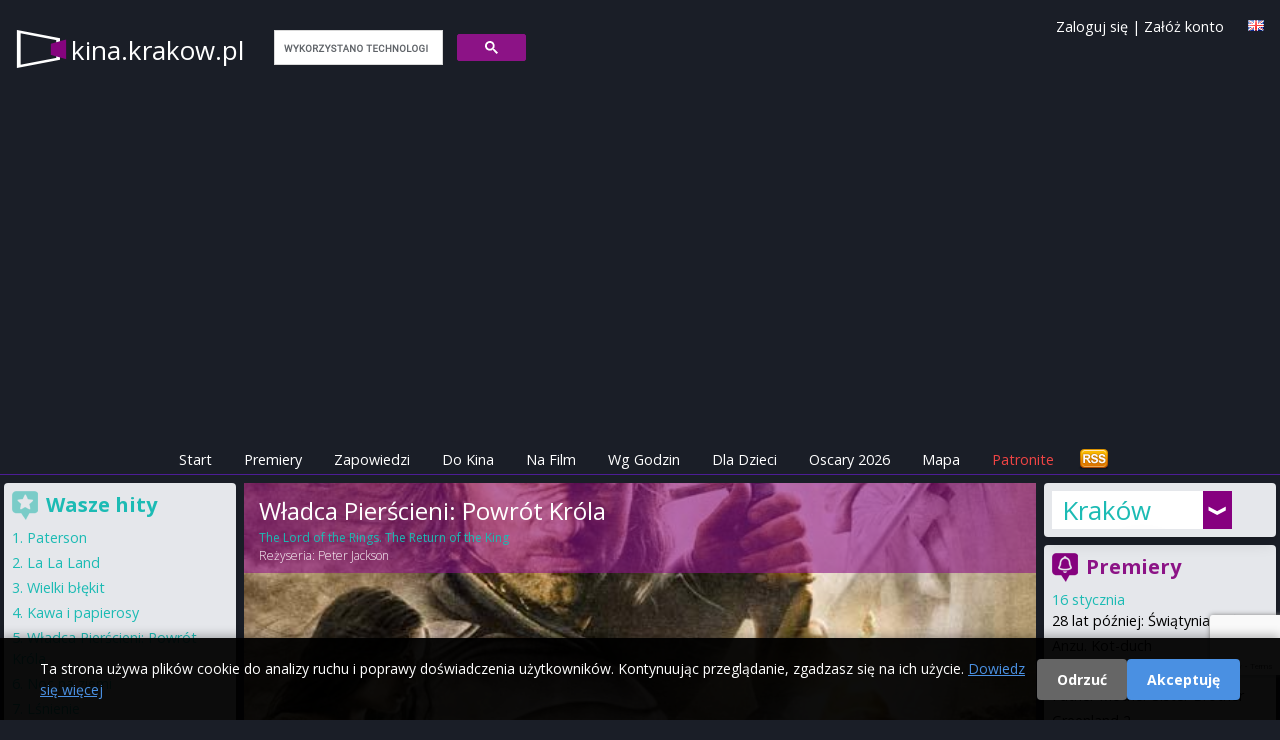

--- FILE ---
content_type: text/html; charset=utf-8
request_url: https://www.google.com/recaptcha/api2/anchor?ar=1&k=6LfVEtgoAAAAANXOBVoWFijbprW8yGnOZVZJAT0k&co=aHR0cHM6Ly9raW5hLmtyYWtvdy5wbDo0NDM.&hl=en&v=PoyoqOPhxBO7pBk68S4YbpHZ&size=invisible&anchor-ms=20000&execute-ms=30000&cb=n094or1m7hdu
body_size: 48499
content:
<!DOCTYPE HTML><html dir="ltr" lang="en"><head><meta http-equiv="Content-Type" content="text/html; charset=UTF-8">
<meta http-equiv="X-UA-Compatible" content="IE=edge">
<title>reCAPTCHA</title>
<style type="text/css">
/* cyrillic-ext */
@font-face {
  font-family: 'Roboto';
  font-style: normal;
  font-weight: 400;
  font-stretch: 100%;
  src: url(//fonts.gstatic.com/s/roboto/v48/KFO7CnqEu92Fr1ME7kSn66aGLdTylUAMa3GUBHMdazTgWw.woff2) format('woff2');
  unicode-range: U+0460-052F, U+1C80-1C8A, U+20B4, U+2DE0-2DFF, U+A640-A69F, U+FE2E-FE2F;
}
/* cyrillic */
@font-face {
  font-family: 'Roboto';
  font-style: normal;
  font-weight: 400;
  font-stretch: 100%;
  src: url(//fonts.gstatic.com/s/roboto/v48/KFO7CnqEu92Fr1ME7kSn66aGLdTylUAMa3iUBHMdazTgWw.woff2) format('woff2');
  unicode-range: U+0301, U+0400-045F, U+0490-0491, U+04B0-04B1, U+2116;
}
/* greek-ext */
@font-face {
  font-family: 'Roboto';
  font-style: normal;
  font-weight: 400;
  font-stretch: 100%;
  src: url(//fonts.gstatic.com/s/roboto/v48/KFO7CnqEu92Fr1ME7kSn66aGLdTylUAMa3CUBHMdazTgWw.woff2) format('woff2');
  unicode-range: U+1F00-1FFF;
}
/* greek */
@font-face {
  font-family: 'Roboto';
  font-style: normal;
  font-weight: 400;
  font-stretch: 100%;
  src: url(//fonts.gstatic.com/s/roboto/v48/KFO7CnqEu92Fr1ME7kSn66aGLdTylUAMa3-UBHMdazTgWw.woff2) format('woff2');
  unicode-range: U+0370-0377, U+037A-037F, U+0384-038A, U+038C, U+038E-03A1, U+03A3-03FF;
}
/* math */
@font-face {
  font-family: 'Roboto';
  font-style: normal;
  font-weight: 400;
  font-stretch: 100%;
  src: url(//fonts.gstatic.com/s/roboto/v48/KFO7CnqEu92Fr1ME7kSn66aGLdTylUAMawCUBHMdazTgWw.woff2) format('woff2');
  unicode-range: U+0302-0303, U+0305, U+0307-0308, U+0310, U+0312, U+0315, U+031A, U+0326-0327, U+032C, U+032F-0330, U+0332-0333, U+0338, U+033A, U+0346, U+034D, U+0391-03A1, U+03A3-03A9, U+03B1-03C9, U+03D1, U+03D5-03D6, U+03F0-03F1, U+03F4-03F5, U+2016-2017, U+2034-2038, U+203C, U+2040, U+2043, U+2047, U+2050, U+2057, U+205F, U+2070-2071, U+2074-208E, U+2090-209C, U+20D0-20DC, U+20E1, U+20E5-20EF, U+2100-2112, U+2114-2115, U+2117-2121, U+2123-214F, U+2190, U+2192, U+2194-21AE, U+21B0-21E5, U+21F1-21F2, U+21F4-2211, U+2213-2214, U+2216-22FF, U+2308-230B, U+2310, U+2319, U+231C-2321, U+2336-237A, U+237C, U+2395, U+239B-23B7, U+23D0, U+23DC-23E1, U+2474-2475, U+25AF, U+25B3, U+25B7, U+25BD, U+25C1, U+25CA, U+25CC, U+25FB, U+266D-266F, U+27C0-27FF, U+2900-2AFF, U+2B0E-2B11, U+2B30-2B4C, U+2BFE, U+3030, U+FF5B, U+FF5D, U+1D400-1D7FF, U+1EE00-1EEFF;
}
/* symbols */
@font-face {
  font-family: 'Roboto';
  font-style: normal;
  font-weight: 400;
  font-stretch: 100%;
  src: url(//fonts.gstatic.com/s/roboto/v48/KFO7CnqEu92Fr1ME7kSn66aGLdTylUAMaxKUBHMdazTgWw.woff2) format('woff2');
  unicode-range: U+0001-000C, U+000E-001F, U+007F-009F, U+20DD-20E0, U+20E2-20E4, U+2150-218F, U+2190, U+2192, U+2194-2199, U+21AF, U+21E6-21F0, U+21F3, U+2218-2219, U+2299, U+22C4-22C6, U+2300-243F, U+2440-244A, U+2460-24FF, U+25A0-27BF, U+2800-28FF, U+2921-2922, U+2981, U+29BF, U+29EB, U+2B00-2BFF, U+4DC0-4DFF, U+FFF9-FFFB, U+10140-1018E, U+10190-1019C, U+101A0, U+101D0-101FD, U+102E0-102FB, U+10E60-10E7E, U+1D2C0-1D2D3, U+1D2E0-1D37F, U+1F000-1F0FF, U+1F100-1F1AD, U+1F1E6-1F1FF, U+1F30D-1F30F, U+1F315, U+1F31C, U+1F31E, U+1F320-1F32C, U+1F336, U+1F378, U+1F37D, U+1F382, U+1F393-1F39F, U+1F3A7-1F3A8, U+1F3AC-1F3AF, U+1F3C2, U+1F3C4-1F3C6, U+1F3CA-1F3CE, U+1F3D4-1F3E0, U+1F3ED, U+1F3F1-1F3F3, U+1F3F5-1F3F7, U+1F408, U+1F415, U+1F41F, U+1F426, U+1F43F, U+1F441-1F442, U+1F444, U+1F446-1F449, U+1F44C-1F44E, U+1F453, U+1F46A, U+1F47D, U+1F4A3, U+1F4B0, U+1F4B3, U+1F4B9, U+1F4BB, U+1F4BF, U+1F4C8-1F4CB, U+1F4D6, U+1F4DA, U+1F4DF, U+1F4E3-1F4E6, U+1F4EA-1F4ED, U+1F4F7, U+1F4F9-1F4FB, U+1F4FD-1F4FE, U+1F503, U+1F507-1F50B, U+1F50D, U+1F512-1F513, U+1F53E-1F54A, U+1F54F-1F5FA, U+1F610, U+1F650-1F67F, U+1F687, U+1F68D, U+1F691, U+1F694, U+1F698, U+1F6AD, U+1F6B2, U+1F6B9-1F6BA, U+1F6BC, U+1F6C6-1F6CF, U+1F6D3-1F6D7, U+1F6E0-1F6EA, U+1F6F0-1F6F3, U+1F6F7-1F6FC, U+1F700-1F7FF, U+1F800-1F80B, U+1F810-1F847, U+1F850-1F859, U+1F860-1F887, U+1F890-1F8AD, U+1F8B0-1F8BB, U+1F8C0-1F8C1, U+1F900-1F90B, U+1F93B, U+1F946, U+1F984, U+1F996, U+1F9E9, U+1FA00-1FA6F, U+1FA70-1FA7C, U+1FA80-1FA89, U+1FA8F-1FAC6, U+1FACE-1FADC, U+1FADF-1FAE9, U+1FAF0-1FAF8, U+1FB00-1FBFF;
}
/* vietnamese */
@font-face {
  font-family: 'Roboto';
  font-style: normal;
  font-weight: 400;
  font-stretch: 100%;
  src: url(//fonts.gstatic.com/s/roboto/v48/KFO7CnqEu92Fr1ME7kSn66aGLdTylUAMa3OUBHMdazTgWw.woff2) format('woff2');
  unicode-range: U+0102-0103, U+0110-0111, U+0128-0129, U+0168-0169, U+01A0-01A1, U+01AF-01B0, U+0300-0301, U+0303-0304, U+0308-0309, U+0323, U+0329, U+1EA0-1EF9, U+20AB;
}
/* latin-ext */
@font-face {
  font-family: 'Roboto';
  font-style: normal;
  font-weight: 400;
  font-stretch: 100%;
  src: url(//fonts.gstatic.com/s/roboto/v48/KFO7CnqEu92Fr1ME7kSn66aGLdTylUAMa3KUBHMdazTgWw.woff2) format('woff2');
  unicode-range: U+0100-02BA, U+02BD-02C5, U+02C7-02CC, U+02CE-02D7, U+02DD-02FF, U+0304, U+0308, U+0329, U+1D00-1DBF, U+1E00-1E9F, U+1EF2-1EFF, U+2020, U+20A0-20AB, U+20AD-20C0, U+2113, U+2C60-2C7F, U+A720-A7FF;
}
/* latin */
@font-face {
  font-family: 'Roboto';
  font-style: normal;
  font-weight: 400;
  font-stretch: 100%;
  src: url(//fonts.gstatic.com/s/roboto/v48/KFO7CnqEu92Fr1ME7kSn66aGLdTylUAMa3yUBHMdazQ.woff2) format('woff2');
  unicode-range: U+0000-00FF, U+0131, U+0152-0153, U+02BB-02BC, U+02C6, U+02DA, U+02DC, U+0304, U+0308, U+0329, U+2000-206F, U+20AC, U+2122, U+2191, U+2193, U+2212, U+2215, U+FEFF, U+FFFD;
}
/* cyrillic-ext */
@font-face {
  font-family: 'Roboto';
  font-style: normal;
  font-weight: 500;
  font-stretch: 100%;
  src: url(//fonts.gstatic.com/s/roboto/v48/KFO7CnqEu92Fr1ME7kSn66aGLdTylUAMa3GUBHMdazTgWw.woff2) format('woff2');
  unicode-range: U+0460-052F, U+1C80-1C8A, U+20B4, U+2DE0-2DFF, U+A640-A69F, U+FE2E-FE2F;
}
/* cyrillic */
@font-face {
  font-family: 'Roboto';
  font-style: normal;
  font-weight: 500;
  font-stretch: 100%;
  src: url(//fonts.gstatic.com/s/roboto/v48/KFO7CnqEu92Fr1ME7kSn66aGLdTylUAMa3iUBHMdazTgWw.woff2) format('woff2');
  unicode-range: U+0301, U+0400-045F, U+0490-0491, U+04B0-04B1, U+2116;
}
/* greek-ext */
@font-face {
  font-family: 'Roboto';
  font-style: normal;
  font-weight: 500;
  font-stretch: 100%;
  src: url(//fonts.gstatic.com/s/roboto/v48/KFO7CnqEu92Fr1ME7kSn66aGLdTylUAMa3CUBHMdazTgWw.woff2) format('woff2');
  unicode-range: U+1F00-1FFF;
}
/* greek */
@font-face {
  font-family: 'Roboto';
  font-style: normal;
  font-weight: 500;
  font-stretch: 100%;
  src: url(//fonts.gstatic.com/s/roboto/v48/KFO7CnqEu92Fr1ME7kSn66aGLdTylUAMa3-UBHMdazTgWw.woff2) format('woff2');
  unicode-range: U+0370-0377, U+037A-037F, U+0384-038A, U+038C, U+038E-03A1, U+03A3-03FF;
}
/* math */
@font-face {
  font-family: 'Roboto';
  font-style: normal;
  font-weight: 500;
  font-stretch: 100%;
  src: url(//fonts.gstatic.com/s/roboto/v48/KFO7CnqEu92Fr1ME7kSn66aGLdTylUAMawCUBHMdazTgWw.woff2) format('woff2');
  unicode-range: U+0302-0303, U+0305, U+0307-0308, U+0310, U+0312, U+0315, U+031A, U+0326-0327, U+032C, U+032F-0330, U+0332-0333, U+0338, U+033A, U+0346, U+034D, U+0391-03A1, U+03A3-03A9, U+03B1-03C9, U+03D1, U+03D5-03D6, U+03F0-03F1, U+03F4-03F5, U+2016-2017, U+2034-2038, U+203C, U+2040, U+2043, U+2047, U+2050, U+2057, U+205F, U+2070-2071, U+2074-208E, U+2090-209C, U+20D0-20DC, U+20E1, U+20E5-20EF, U+2100-2112, U+2114-2115, U+2117-2121, U+2123-214F, U+2190, U+2192, U+2194-21AE, U+21B0-21E5, U+21F1-21F2, U+21F4-2211, U+2213-2214, U+2216-22FF, U+2308-230B, U+2310, U+2319, U+231C-2321, U+2336-237A, U+237C, U+2395, U+239B-23B7, U+23D0, U+23DC-23E1, U+2474-2475, U+25AF, U+25B3, U+25B7, U+25BD, U+25C1, U+25CA, U+25CC, U+25FB, U+266D-266F, U+27C0-27FF, U+2900-2AFF, U+2B0E-2B11, U+2B30-2B4C, U+2BFE, U+3030, U+FF5B, U+FF5D, U+1D400-1D7FF, U+1EE00-1EEFF;
}
/* symbols */
@font-face {
  font-family: 'Roboto';
  font-style: normal;
  font-weight: 500;
  font-stretch: 100%;
  src: url(//fonts.gstatic.com/s/roboto/v48/KFO7CnqEu92Fr1ME7kSn66aGLdTylUAMaxKUBHMdazTgWw.woff2) format('woff2');
  unicode-range: U+0001-000C, U+000E-001F, U+007F-009F, U+20DD-20E0, U+20E2-20E4, U+2150-218F, U+2190, U+2192, U+2194-2199, U+21AF, U+21E6-21F0, U+21F3, U+2218-2219, U+2299, U+22C4-22C6, U+2300-243F, U+2440-244A, U+2460-24FF, U+25A0-27BF, U+2800-28FF, U+2921-2922, U+2981, U+29BF, U+29EB, U+2B00-2BFF, U+4DC0-4DFF, U+FFF9-FFFB, U+10140-1018E, U+10190-1019C, U+101A0, U+101D0-101FD, U+102E0-102FB, U+10E60-10E7E, U+1D2C0-1D2D3, U+1D2E0-1D37F, U+1F000-1F0FF, U+1F100-1F1AD, U+1F1E6-1F1FF, U+1F30D-1F30F, U+1F315, U+1F31C, U+1F31E, U+1F320-1F32C, U+1F336, U+1F378, U+1F37D, U+1F382, U+1F393-1F39F, U+1F3A7-1F3A8, U+1F3AC-1F3AF, U+1F3C2, U+1F3C4-1F3C6, U+1F3CA-1F3CE, U+1F3D4-1F3E0, U+1F3ED, U+1F3F1-1F3F3, U+1F3F5-1F3F7, U+1F408, U+1F415, U+1F41F, U+1F426, U+1F43F, U+1F441-1F442, U+1F444, U+1F446-1F449, U+1F44C-1F44E, U+1F453, U+1F46A, U+1F47D, U+1F4A3, U+1F4B0, U+1F4B3, U+1F4B9, U+1F4BB, U+1F4BF, U+1F4C8-1F4CB, U+1F4D6, U+1F4DA, U+1F4DF, U+1F4E3-1F4E6, U+1F4EA-1F4ED, U+1F4F7, U+1F4F9-1F4FB, U+1F4FD-1F4FE, U+1F503, U+1F507-1F50B, U+1F50D, U+1F512-1F513, U+1F53E-1F54A, U+1F54F-1F5FA, U+1F610, U+1F650-1F67F, U+1F687, U+1F68D, U+1F691, U+1F694, U+1F698, U+1F6AD, U+1F6B2, U+1F6B9-1F6BA, U+1F6BC, U+1F6C6-1F6CF, U+1F6D3-1F6D7, U+1F6E0-1F6EA, U+1F6F0-1F6F3, U+1F6F7-1F6FC, U+1F700-1F7FF, U+1F800-1F80B, U+1F810-1F847, U+1F850-1F859, U+1F860-1F887, U+1F890-1F8AD, U+1F8B0-1F8BB, U+1F8C0-1F8C1, U+1F900-1F90B, U+1F93B, U+1F946, U+1F984, U+1F996, U+1F9E9, U+1FA00-1FA6F, U+1FA70-1FA7C, U+1FA80-1FA89, U+1FA8F-1FAC6, U+1FACE-1FADC, U+1FADF-1FAE9, U+1FAF0-1FAF8, U+1FB00-1FBFF;
}
/* vietnamese */
@font-face {
  font-family: 'Roboto';
  font-style: normal;
  font-weight: 500;
  font-stretch: 100%;
  src: url(//fonts.gstatic.com/s/roboto/v48/KFO7CnqEu92Fr1ME7kSn66aGLdTylUAMa3OUBHMdazTgWw.woff2) format('woff2');
  unicode-range: U+0102-0103, U+0110-0111, U+0128-0129, U+0168-0169, U+01A0-01A1, U+01AF-01B0, U+0300-0301, U+0303-0304, U+0308-0309, U+0323, U+0329, U+1EA0-1EF9, U+20AB;
}
/* latin-ext */
@font-face {
  font-family: 'Roboto';
  font-style: normal;
  font-weight: 500;
  font-stretch: 100%;
  src: url(//fonts.gstatic.com/s/roboto/v48/KFO7CnqEu92Fr1ME7kSn66aGLdTylUAMa3KUBHMdazTgWw.woff2) format('woff2');
  unicode-range: U+0100-02BA, U+02BD-02C5, U+02C7-02CC, U+02CE-02D7, U+02DD-02FF, U+0304, U+0308, U+0329, U+1D00-1DBF, U+1E00-1E9F, U+1EF2-1EFF, U+2020, U+20A0-20AB, U+20AD-20C0, U+2113, U+2C60-2C7F, U+A720-A7FF;
}
/* latin */
@font-face {
  font-family: 'Roboto';
  font-style: normal;
  font-weight: 500;
  font-stretch: 100%;
  src: url(//fonts.gstatic.com/s/roboto/v48/KFO7CnqEu92Fr1ME7kSn66aGLdTylUAMa3yUBHMdazQ.woff2) format('woff2');
  unicode-range: U+0000-00FF, U+0131, U+0152-0153, U+02BB-02BC, U+02C6, U+02DA, U+02DC, U+0304, U+0308, U+0329, U+2000-206F, U+20AC, U+2122, U+2191, U+2193, U+2212, U+2215, U+FEFF, U+FFFD;
}
/* cyrillic-ext */
@font-face {
  font-family: 'Roboto';
  font-style: normal;
  font-weight: 900;
  font-stretch: 100%;
  src: url(//fonts.gstatic.com/s/roboto/v48/KFO7CnqEu92Fr1ME7kSn66aGLdTylUAMa3GUBHMdazTgWw.woff2) format('woff2');
  unicode-range: U+0460-052F, U+1C80-1C8A, U+20B4, U+2DE0-2DFF, U+A640-A69F, U+FE2E-FE2F;
}
/* cyrillic */
@font-face {
  font-family: 'Roboto';
  font-style: normal;
  font-weight: 900;
  font-stretch: 100%;
  src: url(//fonts.gstatic.com/s/roboto/v48/KFO7CnqEu92Fr1ME7kSn66aGLdTylUAMa3iUBHMdazTgWw.woff2) format('woff2');
  unicode-range: U+0301, U+0400-045F, U+0490-0491, U+04B0-04B1, U+2116;
}
/* greek-ext */
@font-face {
  font-family: 'Roboto';
  font-style: normal;
  font-weight: 900;
  font-stretch: 100%;
  src: url(//fonts.gstatic.com/s/roboto/v48/KFO7CnqEu92Fr1ME7kSn66aGLdTylUAMa3CUBHMdazTgWw.woff2) format('woff2');
  unicode-range: U+1F00-1FFF;
}
/* greek */
@font-face {
  font-family: 'Roboto';
  font-style: normal;
  font-weight: 900;
  font-stretch: 100%;
  src: url(//fonts.gstatic.com/s/roboto/v48/KFO7CnqEu92Fr1ME7kSn66aGLdTylUAMa3-UBHMdazTgWw.woff2) format('woff2');
  unicode-range: U+0370-0377, U+037A-037F, U+0384-038A, U+038C, U+038E-03A1, U+03A3-03FF;
}
/* math */
@font-face {
  font-family: 'Roboto';
  font-style: normal;
  font-weight: 900;
  font-stretch: 100%;
  src: url(//fonts.gstatic.com/s/roboto/v48/KFO7CnqEu92Fr1ME7kSn66aGLdTylUAMawCUBHMdazTgWw.woff2) format('woff2');
  unicode-range: U+0302-0303, U+0305, U+0307-0308, U+0310, U+0312, U+0315, U+031A, U+0326-0327, U+032C, U+032F-0330, U+0332-0333, U+0338, U+033A, U+0346, U+034D, U+0391-03A1, U+03A3-03A9, U+03B1-03C9, U+03D1, U+03D5-03D6, U+03F0-03F1, U+03F4-03F5, U+2016-2017, U+2034-2038, U+203C, U+2040, U+2043, U+2047, U+2050, U+2057, U+205F, U+2070-2071, U+2074-208E, U+2090-209C, U+20D0-20DC, U+20E1, U+20E5-20EF, U+2100-2112, U+2114-2115, U+2117-2121, U+2123-214F, U+2190, U+2192, U+2194-21AE, U+21B0-21E5, U+21F1-21F2, U+21F4-2211, U+2213-2214, U+2216-22FF, U+2308-230B, U+2310, U+2319, U+231C-2321, U+2336-237A, U+237C, U+2395, U+239B-23B7, U+23D0, U+23DC-23E1, U+2474-2475, U+25AF, U+25B3, U+25B7, U+25BD, U+25C1, U+25CA, U+25CC, U+25FB, U+266D-266F, U+27C0-27FF, U+2900-2AFF, U+2B0E-2B11, U+2B30-2B4C, U+2BFE, U+3030, U+FF5B, U+FF5D, U+1D400-1D7FF, U+1EE00-1EEFF;
}
/* symbols */
@font-face {
  font-family: 'Roboto';
  font-style: normal;
  font-weight: 900;
  font-stretch: 100%;
  src: url(//fonts.gstatic.com/s/roboto/v48/KFO7CnqEu92Fr1ME7kSn66aGLdTylUAMaxKUBHMdazTgWw.woff2) format('woff2');
  unicode-range: U+0001-000C, U+000E-001F, U+007F-009F, U+20DD-20E0, U+20E2-20E4, U+2150-218F, U+2190, U+2192, U+2194-2199, U+21AF, U+21E6-21F0, U+21F3, U+2218-2219, U+2299, U+22C4-22C6, U+2300-243F, U+2440-244A, U+2460-24FF, U+25A0-27BF, U+2800-28FF, U+2921-2922, U+2981, U+29BF, U+29EB, U+2B00-2BFF, U+4DC0-4DFF, U+FFF9-FFFB, U+10140-1018E, U+10190-1019C, U+101A0, U+101D0-101FD, U+102E0-102FB, U+10E60-10E7E, U+1D2C0-1D2D3, U+1D2E0-1D37F, U+1F000-1F0FF, U+1F100-1F1AD, U+1F1E6-1F1FF, U+1F30D-1F30F, U+1F315, U+1F31C, U+1F31E, U+1F320-1F32C, U+1F336, U+1F378, U+1F37D, U+1F382, U+1F393-1F39F, U+1F3A7-1F3A8, U+1F3AC-1F3AF, U+1F3C2, U+1F3C4-1F3C6, U+1F3CA-1F3CE, U+1F3D4-1F3E0, U+1F3ED, U+1F3F1-1F3F3, U+1F3F5-1F3F7, U+1F408, U+1F415, U+1F41F, U+1F426, U+1F43F, U+1F441-1F442, U+1F444, U+1F446-1F449, U+1F44C-1F44E, U+1F453, U+1F46A, U+1F47D, U+1F4A3, U+1F4B0, U+1F4B3, U+1F4B9, U+1F4BB, U+1F4BF, U+1F4C8-1F4CB, U+1F4D6, U+1F4DA, U+1F4DF, U+1F4E3-1F4E6, U+1F4EA-1F4ED, U+1F4F7, U+1F4F9-1F4FB, U+1F4FD-1F4FE, U+1F503, U+1F507-1F50B, U+1F50D, U+1F512-1F513, U+1F53E-1F54A, U+1F54F-1F5FA, U+1F610, U+1F650-1F67F, U+1F687, U+1F68D, U+1F691, U+1F694, U+1F698, U+1F6AD, U+1F6B2, U+1F6B9-1F6BA, U+1F6BC, U+1F6C6-1F6CF, U+1F6D3-1F6D7, U+1F6E0-1F6EA, U+1F6F0-1F6F3, U+1F6F7-1F6FC, U+1F700-1F7FF, U+1F800-1F80B, U+1F810-1F847, U+1F850-1F859, U+1F860-1F887, U+1F890-1F8AD, U+1F8B0-1F8BB, U+1F8C0-1F8C1, U+1F900-1F90B, U+1F93B, U+1F946, U+1F984, U+1F996, U+1F9E9, U+1FA00-1FA6F, U+1FA70-1FA7C, U+1FA80-1FA89, U+1FA8F-1FAC6, U+1FACE-1FADC, U+1FADF-1FAE9, U+1FAF0-1FAF8, U+1FB00-1FBFF;
}
/* vietnamese */
@font-face {
  font-family: 'Roboto';
  font-style: normal;
  font-weight: 900;
  font-stretch: 100%;
  src: url(//fonts.gstatic.com/s/roboto/v48/KFO7CnqEu92Fr1ME7kSn66aGLdTylUAMa3OUBHMdazTgWw.woff2) format('woff2');
  unicode-range: U+0102-0103, U+0110-0111, U+0128-0129, U+0168-0169, U+01A0-01A1, U+01AF-01B0, U+0300-0301, U+0303-0304, U+0308-0309, U+0323, U+0329, U+1EA0-1EF9, U+20AB;
}
/* latin-ext */
@font-face {
  font-family: 'Roboto';
  font-style: normal;
  font-weight: 900;
  font-stretch: 100%;
  src: url(//fonts.gstatic.com/s/roboto/v48/KFO7CnqEu92Fr1ME7kSn66aGLdTylUAMa3KUBHMdazTgWw.woff2) format('woff2');
  unicode-range: U+0100-02BA, U+02BD-02C5, U+02C7-02CC, U+02CE-02D7, U+02DD-02FF, U+0304, U+0308, U+0329, U+1D00-1DBF, U+1E00-1E9F, U+1EF2-1EFF, U+2020, U+20A0-20AB, U+20AD-20C0, U+2113, U+2C60-2C7F, U+A720-A7FF;
}
/* latin */
@font-face {
  font-family: 'Roboto';
  font-style: normal;
  font-weight: 900;
  font-stretch: 100%;
  src: url(//fonts.gstatic.com/s/roboto/v48/KFO7CnqEu92Fr1ME7kSn66aGLdTylUAMa3yUBHMdazQ.woff2) format('woff2');
  unicode-range: U+0000-00FF, U+0131, U+0152-0153, U+02BB-02BC, U+02C6, U+02DA, U+02DC, U+0304, U+0308, U+0329, U+2000-206F, U+20AC, U+2122, U+2191, U+2193, U+2212, U+2215, U+FEFF, U+FFFD;
}

</style>
<link rel="stylesheet" type="text/css" href="https://www.gstatic.com/recaptcha/releases/PoyoqOPhxBO7pBk68S4YbpHZ/styles__ltr.css">
<script nonce="aW3Pr0oydKyovEP-dUyLrw" type="text/javascript">window['__recaptcha_api'] = 'https://www.google.com/recaptcha/api2/';</script>
<script type="text/javascript" src="https://www.gstatic.com/recaptcha/releases/PoyoqOPhxBO7pBk68S4YbpHZ/recaptcha__en.js" nonce="aW3Pr0oydKyovEP-dUyLrw">
      
    </script></head>
<body><div id="rc-anchor-alert" class="rc-anchor-alert"></div>
<input type="hidden" id="recaptcha-token" value="[base64]">
<script type="text/javascript" nonce="aW3Pr0oydKyovEP-dUyLrw">
      recaptcha.anchor.Main.init("[\x22ainput\x22,[\x22bgdata\x22,\x22\x22,\[base64]/[base64]/[base64]/[base64]/[base64]/[base64]/[base64]/[base64]/[base64]/[base64]\\u003d\x22,\[base64]\x22,\x22w57Du8K2I8KFw5xcw4UlK8KtwqQkwqPDtxRlJgZlwqE5w4fDtsKcwpfCrWN8wpFpw4rDnHHDvsOJwpYeUsOBMwLClmEySG/DrsObIMKxw4FbdnbChTg+SMOLw73CssKbw7vCjMKZwr3CoMOQAgzCssKAWcKiwqbChBhfAcOkw4TCg8KrwoLCllvCh8OaAjZeWsOGC8KqcyBycMOBDh/Cg8KAJhQTw50RYkVewpHCmcOGw4jDvMOcTwhRwqIFwpA9w4TDkyAFwoAOwp7CnsOLSsKaw7jClFbClsKrIRMrQMKXw5/CumoGaRjDoGHDvRh2wonDlMKjZAzDsjwwEsO6wprDolHDk8Otwoldwq9lAlogAm5Ow5rCvMKZwqxPL2LDvxHDnMOEw7LDnybDnMOoLR7Dj8KpNcKhccKpwqzCnhrCocKZw7DCmxjDi8Ozw63DqMOXw4pNw6snacOJVCXCp8KxwoDCgV/CvsOZw6vDhycCMMOaw6LDjQfCmFTClMK8BXPDuRTCoMOHXn3CkHAuUcK8wprDmwQRSBPCo8KAw4AIXnciwprDmznDnFx/AWF2w4HCpC0jTmpDLwTCnmRDw4zDrXjCgTzDpMKuwpjDjnkWwrJAU8OLw5DDs8KQwp3DhEsEw41Aw5/[base64]/GsKUMAfCt8OswqjCqi8gDsOhwoMGw5c2UsKpDcOkwqloNGgxDcK8wq3CnQLCrgoVwqlSw7zCiMKSw4ZQQ2/CiDdhw4I4wpzDm8KdSlobwqLCn0I0P18sw5/DqsObQsOkw7PDicKxwp7DsMKlwosDwrh+GR1ne8Obwo3DhCFjw6vDkcKNTsK3w6LCncKLwqTDlMOawoXDrMKDw7zChz3Dk27DrsKOwqImUsObwrAHG1TDtiAiFh3DisOxSMKbcMOxw6zDoQ9vUMKKAWvDusKZWsOUwoFPwo9NwrQkJMKqwq5pW8O/AStDwrt4w7rDvjzDs2Jvc1LCqUnDmh9ow643wonCh0Qkw73DnMKuwpwaMXLDi0fDg8K3JVPDhcOywoRNPMO+wprDtjELw4Ukwo/DnMOgw7g4w6RzPEnClj4Kw5x9wqTDj8KGKUHDglQtDnHCk8K8wrIEw4HCsD7DgsOnw5/CicKuJl8HwrdNw4kiN8O+d8Kbw6LCh8OhwpvCnsOYw5Y2dF3CnmVSNFZvw49BC8KFw5BUwrYSwq3DhMKIMcOvChzCsmHDowbCjMOkf3sew4nDtsOAVkfCoQMQwqvCr8KBw7/DtE5Kwrg6CEPCq8O9w4VWwqFtw5kgwq3CghXCusOWdgPDlXcMEQbDicOpwqvCicKYdQpkw6TDtcOVwpNjw4k7w6xYPzXDnBDDhMKCwprCksKHwrIHw6zCnl/CgjEYw7DCksK4DWRPw58dw7HCkG4WVcOfU8O4CsOgTsOswpnCrn/DqsO2w4HDsk9OOMKgPMOkLW3DkQErasKRWsKbwp/DlXIkBSvCicKZwq7Dn8Kkw59KejbCgDPDnEc/Pgt+woZJRcOWwrDCrsOkwpvCmMOjwobChMKzKMONw58+PMO+fxdIFHfCn8Oywockwqgrw7InW8OMw5HDohd4w70UPkoKwq1pwr8TGcKDV8Kdw6HCocOTwq4Ow7DCgMKvwr/DisKHES/DtB/CpU1mUSZPF0bCvsOpX8KfesKfC8OjNsOKOcOzJcOQw4/DnAU0ccKfcWUuw5PCsSLCocO5wpnCvTnDiDUpw64uwqTCgms8wpjCgsKdwr/DhXHDv1/DkwTCtGQ2w5PCsGY/O8KJWRvDt8OGKcKsw4rCoTU8WsKkFWDCq0jCrDkAw6NWw7PChyvDkHjDoXTCq2hHYMOBBMKnHcOOdXLDq8O3wp9+w7TDuMO1wqrCkcO0wr7CqcOtwpvDnsO/w6oCR2hZcFHCm8KWOUV4wq8vw4gUwrHCpwHCqMKyKlXCvyzCqHfCqEJMRAvDjCJ/eBUawrMYw5YXQxbDicOxw5jDvsOMEDlPw6J3EsKVw7cCwrRPVcKNw7jCij4rw6t1woLDhCpzw6x5wpvDvxDDumHCiMO/w43CssKyPcOYwofDnVYkwp8Dwq9Mwrt2SsKFw7FfDWNSByvDnk/Cj8O3w4TCgxLDhsKZMDrDlMKUw7rCsMOlw7fCksK8w78ewqwawpJJSQN+w7QdwqEjwpTDkC7CqFBsLwdgwrLDrh9Lw6bDmMOHw5rDmikcPcOkw40Ow6jDv8O2b8O+aQ7CtxnDp3XCjgx0w75pwpnCqWdiZMO4f8K2dcKZw5RkOmFPCTbDncOUaUsEwqjCmF/CmBnCqMORWcKww58swp9MwpAUw4PDjwXCvBpSTxk0SFnCnQzDsjXDuSZMPcOvwrdXw4nDh1nCh8KxwpDDq8OwTEzCvcKfwpsBwqnCp8KPwponVcOMcsOYwq7Cg8Owwrwnw7tPPMKNwo/Cq8OwIsOGw5UdEMKWwpVTWxrDhC/Do8OZc8KqW8KLwovCiUNceMOjcsKtwqtnw4J3wrdQw4FIP8OYWk7Ck15Hw6Q3B11eNEDClMKwwrM8QMOlw6jDhMOow6pQBB5HKsOzw7RVw7FDPSY5REzCt8KFAHjDgMK0w4UiCGvCk8KFwrHCiDDDiiXDqcObTEfCsCsuGHDDqcOTwonCg8KDX8O7KBxow6R/[base64]/Dq1ZmC8Kqwrgaw7YEwpTCoE8+HWPCtcOVDBBIwo/CrsOrw5jCki7Do8ODaTsnY0USw7gxwpfDqxDCkFNxwrJqdXzCrMK6UsOAd8KKwrDCtMKXwq3CuEfDizg0w4jDt8KKw6FzN8KpKmbCmsO9X3LDkB1zwq14wpIrCQ3CnGtew7vCqsOwwoM3w6UowofDt0VzZcK/woRzwpl8w7diVHXClF/Dqylaw5vCo8Ktw6DCl3QNwpk1FQTDlDfDvcKJfMKvwo7DnTXCjcOcwrI2wqArwqJyKXLCnFRpCsKPwodGZk7DpMK0wqF5w7U8PsKGWMKIZAFvwpJuw6gSw6sFwo8Bw4cRwrTCrcOROcOqTsOewrpPXcK/e8OhwqtjwoPCp8ONw77DjWLDtsKFQTQeNMKWwo7DmsO5HcKIwqnCqTMBw4wtwrBowqjDuWfDg8Ozd8OYQMKlecOTGMKYHsKnw4bDsWvDosOJwp/[base64]/[base64]/[base64]/DcOfWDs9wonCtljDrMKrw7tIw47Cp8KRw4PDkMKLw70vw5rCrExrwprCmMKew53Do8Ovw4nDhCgBwp9zw4rDksKRwpDDi2PCjcOfw7NmCyMHAWnDqHFWWR3DrynDmglLKsKxwq3DumfCrmxDIsK+w5BMSsKtMh/CrsKuwrx0a8OBNA7CicOZw7/DhMKWwq7CohXCoHEaSEsHw4TDrMOAGMKTMFZnPMK5w4hUw4zCmMOpwoLDksK9wr/DsMKfI2PCoX1cw6tsw5jCgcKjXRvCun9hwqo0w4zDtcOtw7zCuHcowqTCpBMGwoB+DlrDj8Kdw7DCj8OLPgBpUFAQwoPCqsOdEE/Dkxlrw6jChXJgwrPDs8OZQGbCh1nCjlDCgwbCs8KBW8OKwpg9AMK5b8Kpw4cxH8Kcw61XO8K7wrF/RFbCjMK+VMKjwoplwqVACsK8wqHDisOYwqDCqsKgdBppeHJPwoI8UBPClV5gw4rCv30tUEfCmsK7Wy1+JX3DiMOfwqwQwqfCt1vDv0vDnj/[base64]/DrcK8wrNUwqnDkcKyMn7DgVcxPALDh8O+wrXDj8OYwpxTesOPScK3wotKLjg0f8OjwroMw5pNHlBjWTwxTcOQw6s0RTU3UnPChsOmG8OhworDtEzDocK6ZB/CvQ/[base64]/CjMKQw7vCj8OKCsOhw6HDiTNDZ23DpcKJw47DqsKKECAqbsKjeEcewpoywr/Ci8OQwofChwjCvWZSwoArJsKaOcOPf8KEwohkw5XDvGASwr1Iw6DCssKbwrkCw4EBw7PCq8KpQD5TwodhD8OrXMOfUsKGRBDDq1IITMOcw5/CvcOvwqt/[base64]/Ch8KDwqTCv8Kvwr7DtWp2w4XDo01cw4oYVkVGb8KZdcKlHMOHwobCpsOvwpXDlcKKDWIWw65hL8OIwqrCoVlpcsObdcOkW8Oiwq7Dl8OCw4vDnFsKSMKpIcKNeEITwo/CrcOGKsKkasKTO3IAw4zCkDMOPgRpw6rChjbDvcKkw6zDmC3CoMO2NmXCu8O5EsOgwp/Ctk0+R8KdK8KCcMKBM8K4wqXCvHLDpcKVQnhTwphhOMOeJUIeBcK1EMO6w7fDrMKOw4zCkMOkDsKeRE1uw6bCisOWw5NFwobDoU7CgMOkw5/[base64]/CqT/CgcK0WWcBFsKtwojDoAhuwpxoQMKeHMO1ZGjCn3tpJU3Ctj96w4YccMKBDMKQw77CqXLChAjDm8KldcKpwq3Cu3jCjW/Cr03CoTtFPcKvwqrCgzAcw6FCw6LCpwdfHG4vGxgHwo3DvDvDnsOGZxLCpcOmYBlgwpJ5wqk0wqdVwqrDsHwLw73CgDXChcO9OGfCsD01wpjDkS09F2LCvx0ITsOSZXbCtCJ2wovDl8O3wqs3e3DCqXEtZsKuC8O5wqbDiCrCnQPDpcOIasOPw5fDhMO7wqZ5Cw/DpcK/[base64]/CgB56wqhgTcKswr9CEBR7FxUEw6hDwqYYwq7CkUxPbcK6UMKJXcOZwr7DkVFpLcOfwrzCk8KXw4zCi8KTw5PCp35Cw4MaEQ/DiMKsw6JfOMKBUncvwoZ+ZcO0wr/Dk31TwofCnWDCmsO4wqkQMBXDu8K6w6MYQizDiMOoJ8OPUsONwoEVw6MDM07Dr8OHH8KzIMKzAj3CsFsdw7DCjcO2KR/CtWrChAR/w5XCv3I6e8K/ZMOMw6bCkEMfwpjDh1zCtV7CjEvDjH/CoRjDgMKJwpclVcKzV3/CshTCuMOhU8O9VHjDmR/DuibDqBDCj8K8BTtOw6tQw7nDuMO6w7LDgT/CucOjw5vCpsOWQgLDoALDosO3IMKcfMKXHMK5XsKew6/DucOZw4hEYV/CriTCpcKeesKMwqbDo8ORGFglBcOsw712eAIcwqFmBAzDmsO2P8KJwqUpe8K5wr8ow5fDjcOKw7LDh8OKwqfDq8KKVxzDvy86wpjDuhrCsmLDnMKyAcOWw79wJ8Kww4RfacOPw6ZYUF8Mw55uwq3Cr8O7wrbDkMO5TU8NbsOrw7/Cu2zCtMKFXMKXwqHCsMOiw7/DqWvCpcOswqwaE8ObPQM9GcOscX7DnFhlY8OlMcO+wqllb8Knwp7CmkQ+fFYLw5B1wpTDkMOXwonDs8K4VBhDT8KPw51/wrnCi3FJV8KvwqPCt8ORMTJQFsOFw4t6wo/CkMKfAVzCu2TCpsKQw65Sw5zDnMKHUsK5AQPDvcOWThDCtcKfwrLDpsKWwrAAwobChMOAEcO3esKgb33DocKOdMKow4olcx4Ew5zDlMOePk0HHcO9w44awp/Cu8ORM8Kjw7IPw7tce2UXw7Fvw5JaJTNGw5oMwpHCnMKnwpvCrcOJU1rDuHvDscORw5MDwp9MwqYMw4Ebw6JPwrXDtsOmQsKNd8OaUWAiwr/Ck8K2w5DCn8OIwohXw6jChMOKbT4nNcKYeMOCHU1dwpfDm8O5IsOQdjQNw53CpGPDo295IcO/CmZew4DCpsKEw7nCnV9FwoQLwojCo2DCoQPCicOIwpzCsShZQcOkwpvDiFPDghpowrxEwprCjMOSSycww7Alwr3Cr8O2w5d8fEzDr8OCWMO+KMKdEEEBTCMzE8OBw6wCBQ3CjcKlYsKEaMKtw6LChcOMwqx0MsKQV8KVM3ZEfsKpQcK/NcKhw6Y3IcOQwoLDn8ORVV3DsFnDi8KsGsKEwqESw6TDsMOew7/Cr8KWMnvDgsOIOXbDosKEw7XCpsK6Y0fCk8Ktc8KjwpZpwo7DhMK/aTnCu39eSsKSwoHCrCDCu31/[base64]/Cmg1jQRbDsw/DqnTCp8K1Y8KQZGrDnBpzTsK4wozDm8Kxw7QzSHlNwohYW3jCmk8ywqwEw6p6wrrDr1nDjsOPw5rDtUbDoGpcwpPDi8K0fcOpF3nCpsKGw4kgwpHCiSoVT8KoOcKzwp02w6slw70fUcKzRhszwrvDr8Kcw4DCkEXCqcOpw6U/[base64]/DhcO2fxhhwoQPc3Yzw41gc8KSLsKTw6U4CMKQRz/Cj1QNb0DDq8KXFsKQAwk0CjvDr8OJPkbCqCHCuXvDrzg4wrbDucOfacOzw4rCgMOww6fDhRc7w5nCtHbDoAXCqThXw5ILw4nDpMO7wpPDu8OWY8Kkw7HCh8OmwqDDqV94dCTCtsKPU8O7wqlXUkNNw7hlMkzDqMOmw7fDm8OSNATCjTjDnF3Ck8Omwrgjdy/DgMO4w7FYw4HDhXknKsK6w6QUNQbDnX1dwqnCp8OuE8K3YcKWw64kS8OOw5/Dp8Oxw7J0MsKCw4/[base64]/Dp0kYEcKYI8KLwrnCj8KEVBbCksKcXHXCnsOiAsO3U30pMcOBwr3DncKywqXCg0PDvMOQV8Knw6jDq8KrQ8OGAMKkw4VdFUs2wpPCg3vCm8OfaETDsW3CqkQ7w5zCtyttBcOYwpTCl2/DvgghwppMwrbCmWHDpATDsUnCscKyDMO1wpISYMKlZGXDlMOlwpjDgnoFYcO+woTDpy/CmFV+ZMKqZHLCncKycl7DsAHDoMOvTMOUwqZ5QijCvRXDuQdFw6LCj1PCjcK8w7EsSiMsdA5LOwsCMcOmw4wGf3TDksOUw5TDlMKTw4nDlWvDgcKOw6HDtcOHwq0CenHDvksAw63Dv8O6CcKmw5jDsTrCoElEw4ETwrZVbcOvwqvCpsO/Dxd2JxrDrTdOwrvDksKuw71mQ37DlR8cw4RTWcOPw4bCmmMww4VpfcOiwpoBw54EBjgLwqYoLkhFHSLCksOaw54yw4zCplR/H8KrZsKYwr9IAx7CmhUBw7QtAMOowqhyBUHDksO9wpwNSGwbw6vChkoZLHkbwpQ6TMK7e8OpMXBxcMO6KwDDvnLDsH0zQQUERcOfw57Ciklow4UpBUt1wqh4Y0nCnwvChMKQdV9dbsOJAsOFwrAMwoPCkcKVUHJMw7nChFBQwoMmJsOccBU/cw4JXsKswpvDnMOfwoXDkMOOwplcwpZyFgLDsMOCMRbCiQpxw6J+TcKAw6vDjMKjw5vCk8OQw6wtw4gjw7/Cl8KzEcKOwqDDr2pIQkHCusOgw7cvw4wowrgnw7XClGYWXDhlBF5jH8O9A8OkBMKpwonCk8OSbcOCw7ppwqdcw58ZGATDpRI/XAnCgknDr8KGw7jCmi94X8O6wrnCqMKSQsOhw5rCmEp6w5zDmnQdw4p9YsKXLXLDsHN2fMKlO8KxAcKYw4sdwr0RfsOew6nCnsO6aH7Cm8KYw5DCmcOlw6FVwol/cm4VwqbDv30GM8KLXcK6dMOIw41RdQPCkW5aEXRdwr3CuMKGw7NrE8K0LDFfGwEiP8OReSAJEsKse8ONEkc8QMKIw5zCusKpwqPCmsKIbQ3Dr8Kjw4TChjMew4dkwofDjTjDgUvDjMO0w6XCuF8PcUd9wrBaDzzDoE/CnEl6I3w2TcKkYcO4woLDo3NgbU/Cm8Kyw7bDlyjDv8K6wpzCjAN3w4NHZcKVBQFNZMO/ccOkw4TDvQ7CuXICKW7CgsK8MU1ifQdJw7TDgMOyMMOPw68Fw4JVJXNmXsKnRsKrw6TDk8K/[base64]/DgcK2VsODw4Zfw4EVLsOTdjbCnmjCtV9Lw5fCocK3Ty7Ci1QPP2/[base64]/DmXbDuCVGwqzDmmrDgg3CvcOBw4nDsgRPVi7DksO3w6IjwqYnNcOBN2TChMKrwpLDgiVUHlvDk8OGw4pTHQHCqcOgw6MAw7DDqMOvIl9ZSMOgw7FXw6PClcOZLcKEw6fCj8KYw4ZBQFF5wpLCjQbCr8KEw6jCg8KkLMOcwoXCiShcw7LChlQ5wp/CuFohw7YDwqnCnF0IwrZpwofCj8KeYjPDtR3CoTPCiCsiw5DDrBPDmCbDo2XCucKTw43DvmhKT8KYwrTDojQVwo3CnRfDuTvCscOtOcKgeXPDkcKRw4nCt2/[base64]/Dj0rDsMOqfmjCmy1BwoV5w77CssOsEnVNw7kOw4HClT3DtArDkU3DvcOHXV3CnXMaYHYqw5pgw4DCocOkZxx+w6c7T3AOanU3MDvCpMKGwrbDr3bDh2RMPz9owrLDikXDoF/Cm8KlVgTDtMKHcArDv8KiHRs+IileP3JZGkbDiTNQw613wqwITsOfX8KHwq/DiBZLNcOVR2vCusKmwqbCsMOOwqHDgcOfw6jDszPDk8KmOcKcwqYVw7jCgWvDnX7DmFImw7dqUsK/MCjDh8Kzw4QPR8OhOl3Cu0s2w6fDssOOYcKEwq5XNMOPwpRdTsOAw4waLcKjIMO7ThVowpDDjCHDq8KKAMKWwrbDpsOUw5lsw47CqTbDmsO3wpTCmUfCp8KNwq1uw47DuRBcw7tIOmPCucK2wpjComk0WMOmaMKFBzRDK2nDocKaw5LCgcKdwpR7wq/DmMKEVjRrwrnCpz3Dn8KGwrR3TMKQwoHCq8OYLUDCuMOZeFzCrBMfwovDnmcawphGwrgGw7IEwpfDmMODHsOuw6FwMgFhaMOww5tpwq4QZCNjNSTDt3/[base64]/Dn8KPRsONw6IBF3QSSMK8aGLCjGLCpRzDt8K/[base64]/Cq0R5B8Kcw6swAMOGwpgQwoN7eHF+wqfCkMOWwp8qdcO8w57CkDZlXsOxw40OLMK0w7t7LsO4wpPCgmnDgsOobsOLCUPDkxkVw67ChGbDsUIOwqdlYCNHWxpow7pmbkZ2w4TChyNpPsOUb8K0CEV7IR/DocK4wr1lwqfDk1gfwq/CmCBaBsK1d8OjWXLCtDDDpMK7W8OYwoTDo8O8XMKVYMOoaB1mwrwvwqPDkjcSbsOAwqAawrrCscKqECDDicOCwpZVC3LDhwNHwpjChA/Dm8O6PMO/[base64]/Dmz1qw6jDiUzCtw7CisOfw7ImHxcgw7ZLc8KOeMKAw4vCpFPCpVPCsQzDkMK2w7nCgMKNdMOPNcOuw6hIwrkWMVZ1fMOjAcKIw4gKcXo/KGwJOcKbG3knW0jDssOUw58nwpAfOBTDo8OZYsKHBMK/[base64]/[base64]/[base64]/[base64]/K8K9w7U0wrs5SE0/NsOVwqMFd8O+wo1ZZMOlwo8/[base64]/[base64]/K3nCuMOcw53CtljCv8Kvw7DDusKtZ8KvC3HChsKZw6XCqh8PQWXDnzPCmyTDm8KHK0J/UMOKYcKMCi17LAp3w6xnQlLCtnJOWnVDMcKNVS3CsMKdwr3DvixELMOxSHnCgV7Dm8KgO3N8wpAvGX7CqXYRw7HDiQrDr8KVWCnCiMKbw50gPMOuGMOgTEDClRwMwq/[base64]/Dnkt1S8Kuw7UaDsOfEm0mwrTDpcKVF1pnccO0YsKpwpHCsmXCpC02Eld9wobCh2XDhGzDj1JWACNiw4DCl2rCtsOww74sw7x9emVew7Y8D0F0LcOTw7lnw5cCw4tiw5nDksK/w63CtwDDrhjCocKQMXEsc0bCocKPwrnCjl/CoDUNRHXDosKuf8Kqw4lfTsKfwqvDj8K7MsOrYcOZwqt0w41Dw6Fhw7zClGPCs3k8ZcKOw5tCw5IWB1RewpspwqXDvcO/[base64]/fcKjwqlgR8K/w6kDMiIJw4rDlHEfWsKHBsKcGsO1w5w/[base64]/[base64]/DrMOsKsOPacKnwopIw4nDoxHDimtYVcKxQsOGCGtAPcKpY8OawpkacMO9a3nDlsKNw5HCp8K1Y0HCu1ZQTsKHI1LDk8OOw5Anw7VtEygJQcKaBcKew4/CnsOiw4zCu8O7w5fCvlrDqsKzw79YBi/[base64]/TRQ4woQ3wqZ5GhPDrmY7IcOTw4sNwqrDpsKuGsKmY8KWw4LDosOgQSpCwrnDicK2w688w5fCi1PCicOtw7Fqw41Bw43DgsOvw7B8ajnCpioDwoQVw5fDr8OEw6dLGXZMwqlow7zDulXCt8Oiw6EHwq10wp0mZMOewqjCuXFswpoYB0wIw6DDiVvCsARZw7I/wpDCqFPCrDLDv8OTw75CHsOMw63Clx4aP8O4w5JIw6B3f8KSUcOow5dza3ksw7svwrQuHwZbw7Ulw6Jbw6spw7ctJiYGSQ1lw5INJEBlHsOfeGXDv3Z8K2Znw5FtYsOsVXzDslfDvV16Vk/DhMKEwqpPM37Cl2LCjDPDocOkO8O4aMO1wowlIcKZZMKUw4EOwqTDq1NVw7YaJ8O7wrbDp8OwfcKsU8K0bDzCjsK1Y8K1w5ElwogKZT8ed8KywoLCp2TDr1/Dn1LDicO6woJawpddwr7CgX1zDX5Vw5lPbi/[base64]/[base64]/wpNrwqFcC0FjMMKUS8KzwrUTRcKpwrvCqsKnw6rDpcKhA8KbDCHDisKQdShYE8OYfR/DkcK6RMO7Ix8uLsOwWiYlwrnCuAoAUcO+wqN3w5jCj8ORworCmsKYw77CjRDCrFrCkcK8BSkeRCwkwpLCllbCiGzCpyvCpsKMw5YAw5oAw49LWkFxazjCmGAwwrEuwppNw5TChAzDtRbDn8KKSEtww7bDmsOWw4fCgVjCkMKeeMKVw5ZswplaAGhzY8Opw6/Dp8Ozw4DCp8KfPcKdTAPCkxR3wrTCssOCGsKjwpViwqV6YcKQwphDGGPCpsO0wod5YcKhSyDDsMOZeiINUSUBTGDDp2t/dBvCqsKGMxN9PMOpfMKUw5LCnDDDnMOuw6E2w5jCuy7DvsKnTjHDkMOGWcKmVnDDombDnBBAwqduw41+wpLCk23DlcKnWF/CusOCNnbDjC7DuEIiw67DogADwrAow7PCsWktwpQPVcK3CMKuwpTDkB0sw5fCnsKBUMOlwoN/[base64]/DlsK+UcO7w5kYwo98w5vCvcOpS8KPwqYew4/DvMO6In3DqFNcw7TClcO7RAHClgLCh8OdTMKxClfDm8KqYcKCGwgew7UjTcKncn8WwoYUbTsIwoYNwp1GEMKHDsOJw5lBe1bDrwfCvCUcwrLDhcKBwq9uZcKgw7vDqT7DsQ/DhFZIEsKnw5vDvR/DvcOHAMKpIcKdw68kw6Jlcnt5GEzDrMK5MG7Dn8K2wqTCtMOqHGksTsKbw58nwpPCtUwBOTRrw6Zpw4U+DVtOWMOSw79ncDrClkrClx4GwqvDsMORw6M/w5rDryBuw5rCiMKNasKtEEwdfHYyw77DmwXDn2tJQxfCucOLWcKew7YAw6p1G8KOwpbDvwDDtRFYwooNI8OOUcK+w6DDkg9+wpwmJSjDtMOzw7LDuUvCrcOvwrp4wrBPUW7Dl10fXADCiyzCocONNcOvAsOAwpfCu8OMw4dGacO/wrRqTXLCt8KqZQXChhVgMRvDjsOZw6XDscKXwp9UwofClsKlw6RCwqFxwrERw43CnnJMw6kcwo0OwrQ/[base64]/DrMKnDcOadMKFwrkNw67CsidUw4TCg8K4OcOuEwPDusKNw6B6VSnCgsKsY05zwrEUXMORw7h5w6zCmhvCryDClBnDjMOGPcKawqfDjD7DksKTwpzDkk1nGcKiJ8Kvw6nDr0jDkcKDWsKCw73CoMO/OEd9wovCimXDnArDtUxBf8OhaV9uIcKqw7XCjsKKXn7CiCzDlSTCq8KRw6NwwosvX8KGw7TDs8OIw5QrwpliGMOFMV11wqcwKUXDjcOPYsOIw5jClHskNy7DsSbCt8K+w5/CuMOKwo/DtggKw4bDqWrDksOsw7w4wqPCth1ofsKYNMKYwr3CoMOHBVPCtC15w6fCuMOGwosDw4XDhn/DlcOzbC0kPwQPdyo3ecKTw77CiXIJQsO+w40pIMKaYUbCssKZw57CgcOFwpEcHGd4AHcwDkxkSsO4w6EhEQHCpsOeC8OHw5kUf1/DhwfCim7DgcKvwpLDkgdhRw0iw5lgCWjDkwRYwrcLMcKNw4TCh2HCucO7w6VLwrvCrMKoTsOzV0rCjMKnw7bDhMOtccKKw7fCg8Kvw782wrwewptcwoTCi8O0w5oAwpXDncOew4/CiAphGcOCVMOVbVbDhEciw4rCmHoHw7TDgzVxw506w6TCqwrDintGBcK6wq9CcMOUXMK6AsKpwpMpw4TCnD/[base64]/wrTDiRXDunHClw/CjXjCrUTDvcK0ExACw5Z/w5cFDMKAR8KnERh+GzrClDnDsTfDj0vDo2vDqsKiwpFNwqDCjcKTCE7DhDLCjsKCATvCjQDDmMKIw7RZPMOOB2cVw7bCokfCij/DjcKvccO/woTDoTcBHX/Ctj7CmF3DigdTXw7CgcK1wocdw7XDisKNUSnCvCV6PE7DiMKywoLCtVfDsMOxQgLCksOcX1wLw6kRw6fDs8K1Mh/CksOMaBkERMO5HTPDmEbDm8KxID7ChiMwUsKzwr/CpsOnb8OUw7zDqR13w6AzwrFTSHjCqsO7J8O2wpNLJhVUGzhMGsKvPiRrdinDnzl3Ek9dwobCg3LCvMKOw5fCgcOBw5ABf2jCpsOAwoJObj/CicOFAydlw5E7e3gbEcO2w5DCqcKKw55Iw7wqQyzDhVx5MsK5w4dmSMK9w7xFwo5yU8KQwrFyIgAhw71NTcKjw4ZKwr/[base64]/XiHDjCLDhMKYbwt/f8Kmw57Dv0Quw6/[base64]/Ck8OGGk7DjsKvE8OLfMKqW8Oqw5nCrSrDvMK3QcOFd3fDpw7Dn8OBw6TCmiB0dsOFwoZ4M0EQT0nCvDMnV8K8wr9owrELPFXDk1vDomdkwrIWw4zDncO7w5/Dg8OKeX9bwrY3IcOGa1gXADHCiGpZMAZKwqIoZ1xHX0BheHVJB28hw7QaEEjCrMOjCsOpwrnDrS7Dr8O0G8O/e3FkwonDqcKZXygiwr8xTMKEw6/CnlDDhcKLaAHCv8KUw7/DjsOLw54+wqnDnMOISHcWw4LClTXChQTCpXg6STw4VwIywobCusOrwrlMw7XCrcKkTlbDosKWYzDCiFXCghLDvjl0w40lw6vDtj5bw4TDqTxDPkjCjBYUWWXDpgQHw4rCr8OKHMO9woDCrMO/FMKaJsKDw457w4lqwobCmzjCiikPwo3CjisYwqvDtQLDg8OzI8ObWWxiMcO8PTUowovCpMOIw4lCW8KwdjPCk3nDumrCm8KNNxVSb8Ofw5zCkR/ClMKmwrDDv08VVlnCosOSw4HCt8O/wqPCiBFIwonDtMOtwo9Mw6Ekw4QVRlkJw5/Ck8KIJRvDpsOZXAvCkELDgMOSZFcywqVZwpxvw4I5w7DDh1pUw5cALMKswrMswqDCilorZ8KLw6HCvsOmD8OXWjJsXVYRUgTCscOhHcO8FsOpwqAkNcO+F8O9OcKkFcKRwqDDuxHDjTFiQQrCj8KyUSzDosOHw4DCjsO5dy/[base64]/[base64]/[base64]/Dk0DDkTktJcKLQxTCsMKvw6hNFQcZwqrCocKufxTCn39cwrTCixJCKsKpW8Odw6howpdTUioJwo3ChC/CpMOGNUAaIxA6ZDzCiMOFZmXChhHCpBgnAMOzwojCtsKOA0d8w7Qpw7zCjhAmIkjDq0tGwrF/w6I6fU8GasO2w63Cm8OKwq55w4XCtsK/JAnDosOQwpBgw4fCilHCg8KcAUfCm8Osw59Yw7xBwqTCssKrw5wow6zCkR7DlsO5woQ3BhvCtcKAan/DgkM5YU3CrsOHHcK9RcK9w5J6G8KDw714XGFyKzPDsSEmAjRBw7xScQsfSWcmEGFlw60dw7MRwq4bwpjCmxE5w6YiwrRzb8KLw70bCMK/H8Oow41Rw4dNY15FwrxwCMKRw4R8wqXDuXR4wr5HTsKxcBlGwoLCvMOeb8OYwrwkBSggL8KqHU7DuzRdwqjCscOXakXDhSPDpMOOEMKeC8KvasObw5vCmH4Kw7gGwr3Dsy3CrMK+VcK1w4/DocOwwoEDwp9awpklEhLDocKvM8OaD8OLBn3DgEHDkMKQw5fCr1MQwotsw7DDpMOuwq5jwqHCp8KiSMKqX8KqLMKEVi7Dsl1kwo7DqGRTUQfCusOue25dMMKeJcKiw7J3RHvDi8KOE8OYcizDnFvCjMKIwobCtHpnwoQjwocCw6bDpjTCiMKEHRU/wo0bwrvDk8OCwqjCiMK7w65xwrXDisKuw4PDlcKgwrLDpwDCkl9PPAYAwqrDgsOnw4UdV1ENcBjDmC8YYsKow6g/[base64]/Cw7DpsKQwocqw6PDgF0Rwq/[base64]/CuVQBwokOwoU/csKIBsOfHAIKIsK2w5XCqA5KXDjDj8O7dxJdKMKDdEI8w6pIClzDgcKLcsKiUzbDik7Cn2gMG8OywpUoVys5ZlrDmsK2QCzCr8Ozw6VXBcO7w5HDqcOTFsKXesKZw5vDp8KAwq7DhEtcw6PDhcOWXcKbHcKAR8KDGnDCiU/DpMOhF8OvOGUwwq5hw6nCqXnDmnYcGsOoS3jDnmIpwpweNVbDnwPCo2zCtUHCqMKfw6/Dq8Orwp7CgQPDnW7DjMKXwqlcN8Oow7E1w6XCm01Jwp52HzTDonTDhcKKwrsJN3/CognDnsKFHxHCoAstF2V/woEgL8OFw5PDpMO3P8KPEyUHekI5w4USw57CiMK4IHJ7AMKww4NJwrRVR2oQHVfDmsK7cSA1XxfDhsOIw6LDl2TCiMOkXDBLHxHDn8OQBz/Ck8OTw6DDkz7DrwIyVMOyw5Ixw6bDqCMqwoLDrUorBcOiw45jw41vw6pxMcKwY8KOKMOEScKdwpw9wpIsw7MOc8K/HMOjCcKew5DCiMOzwq7DnDEKw7jDtElrGMKxf8ODbsKDVsOwVxxYc8O0w6HDscOOwoLCmcKoQ3V0csOTVldSw6PDo8KVwrDDn8KSB8OTSzFGSRh0aGVDCsObT8KIwozCvMKjwo4zw7nChsOLw4pjWMO4VsOrVsO7w5oKw4LCiMK1wqzDrMK/[base64]/w53DhcKrw53DkQTDgkTCpUDCg8Omw4gwL1fDgS/CmhnCisKCGcKyw4Ukwp1pfsKuaXNbw7VFdnAOwq3CosOUN8KPLCLDh3TCj8Ojw77CnSVcw4DCrkTDsVx0HBbDsTQqQifCq8K1LcOzw5Ucw7E2w5c6QDh0H23Ch8Kww6zCuWxBwqXClT7DmEnDksKiw4UlKm4zRsKww4XDmcKJXcOkw4tuwo4Jw4p8RsKvwq0/w5Mxwq18KcOGPjRxbsKOw4U+wqPDtMOHwoEuw5HClTfDrxzDpcO8AmVEIMOtc8K4Hk8Qw5BSwoVUw7chwowGwpjCmRLCnMOtIsKYw65Aw6jCjMOue8Ktw6TCjxdgch7CmjbCgMKFMMKlH8OEZix3w4gDw7jClV8kwo/Du2ZXbsOfdmTCkcOXNMO0dXsXM8Oew6FNw7ktwqTChgXDsSc7w5wNOQfCs8K5w67DvsKnwok0dAY9w6dowpTDucO/w5UBwrEew5PChGQjwrNOw61awoolw4Iewr/[base64]/CnSTDuMOTesOsD8KDwrjCg8KSw4DCv8KAw7nCj8OIwp9kRiECwo/[base64]/ClsOLwrdGw6shw5LDvzvChxFnZizCqcOgw47ClsKANsOfw5HDgXjDmMOQS8KDHVMAw4rCpcOdYVEtdsK5cDcEwpc/wqYhwrguUcOcPXDCtMKuw7A8FcK4RDwjw6cCwqnDvDhTIsKjBXTDscOeL2TClMKTIgFfw6JSw4xAIMOqw5jCjsK0JMKCKzkDw7nDs8OdwrcvN8KQwpwPw5PDq2RXfsOfeQ7Dj8OwbyDDj3DCt3bCgMKsw73CjcOiDBjCpMOyPxU9wrY6SRhMw7ohYX/CmFrDjhksOMO4fsOWw4vDuWDCqsO3w63DkAXDn0/DrgXCi8K3w5wzw7oiKBlMDMKRw5HDrwbCoMOTwo3DtzhMOkRcV2TDp01PwoXDtyVmwpFIFlzCoMKQw43DncKkZXjCvCvCssKrCcOUHzw2wqjDjsOxwprDtlMWB8OoBsKOwpzDnkbCpD3Dp0HCgD/[base64]/DpMKDw5BzwpUENljCj1LCunvDvXPCly1PwqAxXjIfNSZVw4wsBcKUwojDiR7CoMO8Xk/DigbCpRHCpXx9QGckbBkqw5Z8McKiVcK/[base64]/UMKTMQnChXHCsMKZwpESVEs6wpZ5w7t0FsOXLMOtw68ja3JiRz7CisOWRMOJecKzM8OXw70wwqgywqHClsKtw5g4PSzCucOMw4sZD0fDicOmwrPCssObw61/wrtjVnDDgg7CjxnChsOAw43CoDEYe8Kmw5LCvHBmaWrCmXk3w75tIsKIBHoPaXTDnzlow6V4wrzDtCPDilkJwqpdGFXCrWDCoMO6wrdUSSDDkMOYwonCocO6wpQZCMO6WB/Ch8OQBS5Kw6Q1cSJtAcOuUMKKB0nDlzEkQGHCnEtmw7cHE0DDkMOcAMOYwrnCnkrCsMOAwoPCpMKLBkYuwrbCn8K9wq9ywrJpDcKCFsO1XMOHw45ywqHDhBzCtcKwLhfCtXDCnMKCTiDDscOzaMOhw5TClsOOwrAfwqJbUG/DlcOmJg0ewpbCmyDCtELDnnc9Emt3wpLDulAzLH/DjFLDpcOsSx5sw4JqFQgacsKgU8O9DkbCuGXDuMOXw6w4w5tddl4ow608w6PDpDLCl2JYM8OHJVkRwqRMSsKiFMOkwq3CmDpKw6J1w6XDmHjCvGvDgMOaG2HChynDvn9gw7QJfHXDisOLwpI0ScOyw7PDjW/CqVDChwZHZMOUSsOPWMOlPAQAK3pEwr0Fwp7DjCcvF8O8wrfDqsKIwrgPUMOSHcK/w7Yew78hEsKLwoTDoRDCoxjClMOcQiXCnMK/[base64]/[base64]/w7BlEMKOw5LChMOTADjDiipTwqnCrxp2wo4yN1/DihvDgMKpw4HCpT3CiyzDtFB8MMOtw4nCtsKnw7jDnQQcwr/CpcOaSAXDiMOIw6DCsMKHTlAYw5HCpyI3YnUxw5zCnMObw5fDrB17c0fClivDk8KeEsKIEH56w6bCt8K6F8KLwrBmw7p6w7DCgE/DtEsBP1DCmsKBa8Osw5k+w4zCt0fDnFcMw7HCoXzCocOpJ1wpRgxZNhzDjnEhwq/DiWjCq8K+w7XDrBzDncO5e8Krw5rCh8OSH8O3KDPDhTEtZMKydEPDp8K1UsKCFsKww4bCgsKVw44/wpnCohXCizJ2J0RCaBjDokfDosO3QsOyw6TCksK2wqHDl8OzwrldCm8RAkd2WmJeUMOewpXDmjzDoWxjwr9lwpTChMKTw7YUwqDCusOUZ1MCw5YPMsKqdBrCpcOjKMKoOm4Iwq/ChgrDscO8EHolA8KVwq7DtxpTwprDkMOAwp4Lw4zCi1t3B8KuE8OME23DkMKqfkpDwrAbc8OwUX/DhCErwpw8wqhqwpRYWBrCnTbCiGjDnSrDh07DhMONDCFudTskw7/DimUSw5DDmsOFwqccwoPDuMOqIEUYw6pDwrpXdcKIJ3vCuXXDlsKkaHNkGkDDrsKDfi7CkkUHw40Nw6IVACVvInnCgMKXJifCnsKeU8OxQcKrwq9fUcKgTkVZw6/CslXDnB5dwqMzElttw6luw5zDgU7DlixnCXNowr/Dh8KGw7AHwr8fMsKAwoM7w4/CmMO0w4XCgUvChsOGw6rClEMCKRzDqcOcw7thLMO7w75bwrfCsSxGw4p0UnFDbMOawrl7w5TCocK4w7Z6bcKTDcORcMK1Hihdwp9SwpvDj8OJw6XDsh3CgVJ2O3g+w73Djgcbw74IPsKVw74tbsOoH0RDIm52WsK+w7rDlwQtIcOKwr9TAMKLCsKzwo/DhnA3w5DCrcOCwo5uw4hHdsOHwo/CuBHCjcKLwovDi8ORR8KafSjDhRLCuT3Di8OYwqnCrsO+wphXwqY+wq/DqkDCp8O7wo3Ci0/CvMK9JFhgw4MUw5lzCcK0wrgJJsKUw63DgSHDknfCkw8pw5I1woPDoxTCiMK5ccOIwrHCuMKGw7FJDxvDjytTwoFzw4wAwodpwrgvJsK1PwTCssOWw5/CocKnRjtWwrpRXQhYw4nDgEvCnGFpYcObFnjDu3XDg8K3wpvDtw0WwpTCocKWw5EPb8KmwrnDpE/[base64]/DscOsa3bCkMKLBGnCtMKHTMKiwqEzYB7CpMKpwo/Dk8OfB8Kiw6Acw4lyAwsLIwo\\u003d\x22],null,[\x22conf\x22,null,\x226LfVEtgoAAAAANXOBVoWFijbprW8yGnOZVZJAT0k\x22,0,null,null,null,1,[21,125,63,73,95,87,41,43,42,83,102,105,109,121],[1017145,101],0,null,null,null,null,0,null,0,null,700,1,null,0,\[base64]/76lBhnEnQkZnOKMAhk\\u003d\x22,0,1,null,null,1,null,0,0,null,null,null,0],\x22https://kina.krakow.pl:443\x22,null,[3,1,1],null,null,null,1,3600,[\x22https://www.google.com/intl/en/policies/privacy/\x22,\x22https://www.google.com/intl/en/policies/terms/\x22],\x22Bv2iC3XmE1ahrZfmgC1VipRPX1o9D8pCTPmKG42UyHE\\u003d\x22,1,0,null,1,1768757674349,0,0,[138,193,252,174],null,[206,208],\x22RC-R1nRKk2q660Qjw\x22,null,null,null,null,null,\x220dAFcWeA6OiXH1_qxyBdkWDR7nqXd8e-yoW_IHokIGEDZ0l9YqY8xdJCYZItOQHpL18HsrQxjtmU_bs9T8eF2YjrQU0zOHYgyHSA\x22,1768840474240]");
    </script></body></html>

--- FILE ---
content_type: text/html; charset=utf-8
request_url: https://www.google.com/recaptcha/api2/aframe
body_size: -246
content:
<!DOCTYPE HTML><html><head><meta http-equiv="content-type" content="text/html; charset=UTF-8"></head><body><script nonce="TYU3xhdg066dOxhjqnyzHg">/** Anti-fraud and anti-abuse applications only. See google.com/recaptcha */ try{var clients={'sodar':'https://pagead2.googlesyndication.com/pagead/sodar?'};window.addEventListener("message",function(a){try{if(a.source===window.parent){var b=JSON.parse(a.data);var c=clients[b['id']];if(c){var d=document.createElement('img');d.src=c+b['params']+'&rc='+(localStorage.getItem("rc::a")?sessionStorage.getItem("rc::b"):"");window.document.body.appendChild(d);sessionStorage.setItem("rc::e",parseInt(sessionStorage.getItem("rc::e")||0)+1);localStorage.setItem("rc::h",'1768754079172');}}}catch(b){}});window.parent.postMessage("_grecaptcha_ready", "*");}catch(b){}</script></body></html>

--- FILE ---
content_type: application/javascript
request_url: https://protagcdn.com/s/kina.krakow.pl/site.js
body_size: 197227
content:
"use strict";(()=>{var kU=Object.create;var $s=Object.defineProperty,RU=Object.defineProperties,PU=Object.getOwnPropertyDescriptor,_U=Object.getOwnPropertyDescriptors,OU=Object.getOwnPropertyNames,sd=Object.getOwnPropertySymbols,MU=Object.getPrototypeOf,Lm=Object.prototype.hasOwnProperty,$4=Object.prototype.propertyIsEnumerable;var Yi=(e,t)=>(t=Symbol[e])?t:Symbol.for("Symbol."+e),UU=e=>{throw TypeError(e)};var K4=(e,t,r)=>t in e?$s(e,t,{enumerable:!0,configurable:!0,writable:!0,value:r}):e[t]=r,R=(e,t)=>{for(var r in t||(t={}))Lm.call(t,r)&&K4(e,r,t[r]);if(sd)for(var r of sd(t))$4.call(t,r)&&K4(e,r,t[r]);return e},N=(e,t)=>RU(e,_U(t));var De=(e,t)=>{var r={};for(var n in e)Lm.call(e,n)&&t.indexOf(n)<0&&(r[n]=e[n]);if(e!=null&&sd)for(var n of sd(e))t.indexOf(n)<0&&$4.call(e,n)&&(r[n]=e[n]);return r};var DU=(e,t)=>()=>(e&&(t=e(e=0)),t);var b=(e,t)=>()=>(t||e((t={exports:{}}).exports,t),t.exports),Fs=(e,t)=>{for(var r in t)$s(e,r,{get:t[r],enumerable:!0})},F4=(e,t,r,n)=>{if(t&&typeof t=="object"||typeof t=="function")for(let a of OU(t))!Lm.call(e,a)&&a!==r&&$s(e,a,{get:()=>t[a],enumerable:!(n=PU(t,a))||n.enumerable});return e};var U=(e,t,r)=>(r=e!=null?kU(MU(e)):{},F4(t||!e||!e.__esModule?$s(r,"default",{value:e,enumerable:!0}):r,e)),LU=e=>F4($s({},"__esModule",{value:!0}),e);var A=(e,t,r)=>new Promise((n,a)=>{var o=s=>{try{l(r.next(s))}catch(u){a(u)}},i=s=>{try{l(r.throw(s))}catch(u){a(u)}},l=s=>s.done?n(s.value):Promise.resolve(s.value).then(o,i);l((r=r.apply(e,t)).next())}),di=function(e,t){this[0]=e,this[1]=t},zm=(e,t,r)=>{var n=(i,l,s,u)=>{try{var c=r[i](l),d=(l=c.value)instanceof di,g=c.done;Promise.resolve(d?l[0]:l).then(m=>d?n(i==="return"?i:"next",l[1]?{done:m.done,value:m.value}:m,s,u):s({value:m,done:g})).catch(m=>n("throw",m,s,u))}catch(m){u(m)}},a=i=>o[i]=l=>new Promise((s,u)=>n(i,l,s,u)),o={};return r=r.apply(e,t),o[Yi("asyncIterator")]=()=>o,a("next"),a("throw"),a("return"),o},Nm=e=>{var t=e[Yi("asyncIterator")],r=!1,n,a={};return t==null?(t=e[Yi("iterator")](),n=o=>a[o]=i=>t[o](i)):(t=t.call(e),n=o=>a[o]=i=>{if(r){if(r=!1,o==="throw")throw i;return i}return r=!0,{done:!1,value:new di(new Promise(l=>{var s=t[o](i);s instanceof Object||UU("Object expected"),l(s)}),1)}}),a[Yi("iterator")]=()=>a,n("next"),"throw"in t?n("throw"):a.throw=o=>{throw o},"return"in t&&n("return"),a},W4=(e,t,r)=>(t=e[Yi("asyncIterator")])?t.call(e):(e=e[Yi("iterator")](),t={},r=(n,a)=>(a=e[n])&&(t[n]=o=>new Promise((i,l,s)=>(o=a.call(e,o),s=o.done,Promise.resolve(o.value).then(u=>i({value:u,done:s}),l)))),r("next"),r("return"),t);var ib=b(Ke=>{"use strict";function Hm(e,t){var r=e.length;e.push(t);e:for(;0<r;){var n=r-1>>>1,a=e[n];if(0<ud(a,t))e[n]=t,e[r]=a,r=n;else break e}}function da(e){return e.length===0?null:e[0]}function dd(e){if(e.length===0)return null;var t=e[0],r=e.pop();if(r!==t){e[0]=r;e:for(var n=0,a=e.length,o=a>>>1;n<o;){var i=2*(n+1)-1,l=e[i],s=i+1,u=e[s];if(0>ud(l,r))s<a&&0>ud(u,l)?(e[n]=u,e[s]=r,n=s):(e[n]=l,e[i]=r,n=i);else if(s<a&&0>ud(u,r))e[n]=u,e[s]=r,n=s;else break e}}return t}function ud(e,t){var r=e.sortIndex-t.sortIndex;return r!==0?r:e.id-t.id}Ke.unstable_now=void 0;typeof performance=="object"&&typeof performance.now=="function"?(X4=performance,Ke.unstable_now=function(){return X4.now()}):(Im=Date,Z4=Im.now(),Ke.unstable_now=function(){return Im.now()-Z4});var X4,Im,Z4,Na=[],Eo=[],zU=1,Tn=null,Tr=3,jm=!1,Ys=!1,Qs=!1,Vm=!1,tb=typeof setTimeout=="function"?setTimeout:null,rb=typeof clearTimeout=="function"?clearTimeout:null,J4=typeof setImmediate!="undefined"?setImmediate:null;function cd(e){for(var t=da(Eo);t!==null;){if(t.callback===null)dd(Eo);else if(t.startTime<=e)dd(Eo),t.sortIndex=t.expirationTime,Hm(Na,t);else break;t=da(Eo)}}function Km(e){if(Qs=!1,cd(e),!Ys)if(da(Na)!==null)Ys=!0,Xi||(Xi=!0,Qi());else{var t=da(Eo);t!==null&&$m(Km,t.startTime-e)}}var Xi=!1,Xs=-1,nb=5,ab=-1;function ob(){return Vm?!0:!(Ke.unstable_now()-ab<nb)}function Bm(){if(Vm=!1,Xi){var e=Ke.unstable_now();ab=e;var t=!0;try{e:{Ys=!1,Qs&&(Qs=!1,rb(Xs),Xs=-1),jm=!0;var r=Tr;try{t:{for(cd(e),Tn=da(Na);Tn!==null&&!(Tn.expirationTime>e&&ob());){var n=Tn.callback;if(typeof n=="function"){Tn.callback=null,Tr=Tn.priorityLevel;var a=n(Tn.expirationTime<=e);if(e=Ke.unstable_now(),typeof a=="function"){Tn.callback=a,cd(e),t=!0;break t}Tn===da(Na)&&dd(Na),cd(e)}else dd(Na);Tn=da(Na)}if(Tn!==null)t=!0;else{var o=da(Eo);o!==null&&$m(Km,o.startTime-e),t=!1}}break e}finally{Tn=null,Tr=r,jm=!1}t=void 0}}finally{t?Qi():Xi=!1}}}var Qi;typeof J4=="function"?Qi=function(){J4(Bm)}:typeof MessageChannel!="undefined"?(Gm=new MessageChannel,eb=Gm.port2,Gm.port1.onmessage=Bm,Qi=function(){eb.postMessage(null)}):Qi=function(){tb(Bm,0)};var Gm,eb;function $m(e,t){Xs=tb(function(){e(Ke.unstable_now())},t)}Ke.unstable_IdlePriority=5;Ke.unstable_ImmediatePriority=1;Ke.unstable_LowPriority=4;Ke.unstable_NormalPriority=3;Ke.unstable_Profiling=null;Ke.unstable_UserBlockingPriority=2;Ke.unstable_cancelCallback=function(e){e.callback=null};Ke.unstable_forceFrameRate=function(e){0>e||125<e?console.error("forceFrameRate takes a positive int between 0 and 125, forcing frame rates higher than 125 fps is not supported"):nb=0<e?Math.floor(1e3/e):5};Ke.unstable_getCurrentPriorityLevel=function(){return Tr};Ke.unstable_next=function(e){switch(Tr){case 1:case 2:case 3:var t=3;break;default:t=Tr}var r=Tr;Tr=t;try{return e()}finally{Tr=r}};Ke.unstable_requestPaint=function(){Vm=!0};Ke.unstable_runWithPriority=function(e,t){switch(e){case 1:case 2:case 3:case 4:case 5:break;default:e=3}var r=Tr;Tr=e;try{return t()}finally{Tr=r}};Ke.unstable_scheduleCallback=function(e,t,r){var n=Ke.unstable_now();switch(typeof r=="object"&&r!==null?(r=r.delay,r=typeof r=="number"&&0<r?n+r:n):r=n,e){case 1:var a=-1;break;case 2:a=250;break;case 5:a=1073741823;break;case 4:a=1e4;break;default:a=5e3}return a=r+a,e={id:zU++,callback:t,priorityLevel:e,startTime:r,expirationTime:a,sortIndex:-1},r>n?(e.sortIndex=r,Hm(Eo,e),da(Na)===null&&e===da(Eo)&&(Qs?(rb(Xs),Xs=-1):Qs=!0,$m(Km,r-n))):(e.sortIndex=a,Hm(Na,e),Ys||jm||(Ys=!0,Xi||(Xi=!0,Qi()))),e};Ke.unstable_shouldYield=ob;Ke.unstable_wrapCallback=function(e){var t=Tr;return function(){var r=Tr;Tr=t;try{return e.apply(this,arguments)}finally{Tr=r}}}});var sb=b((xZ,lb)=>{"use strict";lb.exports=ib()});var Sb=b(W=>{"use strict";var Wm=Symbol.for("react.transitional.element"),NU=Symbol.for("react.portal"),qU=Symbol.for("react.fragment"),IU=Symbol.for("react.strict_mode"),BU=Symbol.for("react.profiler"),GU=Symbol.for("react.consumer"),HU=Symbol.for("react.context"),jU=Symbol.for("react.forward_ref"),VU=Symbol.for("react.suspense"),KU=Symbol.for("react.memo"),mb=Symbol.for("react.lazy"),ub=Symbol.iterator;function $U(e){return e===null||typeof e!="object"?null:(e=ub&&e[ub]||e["@@iterator"],typeof e=="function"?e:null)}var gb={isMounted:function(){return!1},enqueueForceUpdate:function(){},enqueueReplaceState:function(){},enqueueSetState:function(){}},yb=Object.assign,hb={};function Ji(e,t,r){this.props=e,this.context=t,this.refs=hb,this.updater=r||gb}Ji.prototype.isReactComponent={};Ji.prototype.setState=function(e,t){if(typeof e!="object"&&typeof e!="function"&&e!=null)throw Error("takes an object of state variables to update or a function which returns an object of state variables.");this.updater.enqueueSetState(this,e,t,"setState")};Ji.prototype.forceUpdate=function(e){this.updater.enqueueForceUpdate(this,e,"forceUpdate")};function vb(){}vb.prototype=Ji.prototype;function Ym(e,t,r){this.props=e,this.context=t,this.refs=hb,this.updater=r||gb}var Qm=Ym.prototype=new vb;Qm.constructor=Ym;yb(Qm,Ji.prototype);Qm.isPureReactComponent=!0;var cb=Array.isArray,$e={H:null,A:null,T:null,S:null,V:null},bb=Object.prototype.hasOwnProperty;function Xm(e,t,r,n,a,o){return r=o.ref,{$$typeof:Wm,type:e,key:t,ref:r!==void 0?r:null,props:o}}function FU(e,t){return Xm(e.type,t,void 0,void 0,void 0,e.props)}function Zm(e){return typeof e=="object"&&e!==null&&e.$$typeof===Wm}function WU(e){var t={"=":"=0",":":"=2"};return"$"+e.replace(/[=:]/g,function(r){return t[r]})}var db=/\/+/g;function Fm(e,t){return typeof e=="object"&&e!==null&&e.key!=null?WU(""+e.key):t.toString(36)}function pb(){}function YU(e){switch(e.status){case"fulfilled":return e.value;case"rejected":throw e.reason;default:switch(typeof e.status=="string"?e.then(pb,pb):(e.status="pending",e.then(function(t){e.status==="pending"&&(e.status="fulfilled",e.value=t)},function(t){e.status==="pending"&&(e.status="rejected",e.reason=t)})),e.status){case"fulfilled":return e.value;case"rejected":throw e.reason}}throw e}function Zi(e,t,r,n,a){var o=typeof e;(o==="undefined"||o==="boolean")&&(e=null);var i=!1;if(e===null)i=!0;else switch(o){case"bigint":case"string":case"number":i=!0;break;case"object":switch(e.$$typeof){case Wm:case NU:i=!0;break;case mb:return i=e._init,Zi(i(e._payload),t,r,n,a)}}if(i)return a=a(e),i=n===""?"."+Fm(e,0):n,cb(a)?(r="",i!=null&&(r=i.replace(db,"$&/")+"/"),Zi(a,t,r,"",function(u){return u})):a!=null&&(Zm(a)&&(a=FU(a,r+(a.key==null||e&&e.key===a.key?"":(""+a.key).replace(db,"$&/")+"/")+i)),t.push(a)),1;i=0;var l=n===""?".":n+":";if(cb(e))for(var s=0;s<e.length;s++)n=e[s],o=l+Fm(n,s),i+=Zi(n,t,r,o,a);else if(s=$U(e),typeof s=="function")for(e=s.call(e),s=0;!(n=e.next()).done;)n=n.value,o=l+Fm(n,s++),i+=Zi(n,t,r,o,a);else if(o==="object"){if(typeof e.then=="function")return Zi(YU(e),t,r,n,a);throw t=String(e),Error("Objects are not valid as a React child (found: "+(t==="[object Object]"?"object with keys {"+Object.keys(e).join(", ")+"}":t)+"). If you meant to render a collection of children, use an array instead.")}return i}function pd(e,t,r){if(e==null)return e;var n=[],a=0;return Zi(e,n,"","",function(o){return t.call(r,o,a++)}),n}function QU(e){if(e._status===-1){var t=e._result;t=t(),t.then(function(r){(e._status===0||e._status===-1)&&(e._status=1,e._result=r)},function(r){(e._status===0||e._status===-1)&&(e._status=2,e._result=r)}),e._status===-1&&(e._status=0,e._result=t)}if(e._status===1)return e._result.default;throw e._result}var fb=typeof reportError=="function"?reportError:function(e){if(typeof window=="object"&&typeof window.ErrorEvent=="function"){var t=new window.ErrorEvent("error",{bubbles:!0,cancelable:!0,message:typeof e=="object"&&e!==null&&typeof e.message=="string"?String(e.message):String(e),error:e});if(!window.dispatchEvent(t))return}else if(typeof process=="object"&&typeof process.emit=="function"){process.emit("uncaughtException",e);return}console.error(e)};function XU(){}W.Children={map:pd,forEach:function(e,t,r){pd(e,function(){t.apply(this,arguments)},r)},count:function(e){var t=0;return pd(e,function(){t++}),t},toArray:function(e){return pd(e,function(t){return t})||[]},only:function(e){if(!Zm(e))throw Error("React.Children.only expected to receive a single React element child.");return e}};W.Component=Ji;W.Fragment=qU;W.Profiler=BU;W.PureComponent=Ym;W.StrictMode=IU;W.Suspense=VU;W.__CLIENT_INTERNALS_DO_NOT_USE_OR_WARN_USERS_THEY_CANNOT_UPGRADE=$e;W.__COMPILER_RUNTIME={__proto__:null,c:function(e){return $e.H.useMemoCache(e)}};W.cache=function(e){return function(){return e.apply(null,arguments)}};W.cloneElement=function(e,t,r){if(e==null)throw Error("The argument must be a React element, but you passed "+e+".");var n=yb({},e.props),a=e.key,o=void 0;if(t!=null)for(i in t.ref!==void 0&&(o=void 0),t.key!==void 0&&(a=""+t.key),t)!bb.call(t,i)||i==="key"||i==="__self"||i==="__source"||i==="ref"&&t.ref===void 0||(n[i]=t[i]);var i=arguments.length-2;if(i===1)n.children=r;else if(1<i){for(var l=Array(i),s=0;s<i;s++)l[s]=arguments[s+2];n.children=l}return Xm(e.type,a,void 0,void 0,o,n)};W.createContext=function(e){return e={$$typeof:HU,_currentValue:e,_currentValue2:e,_threadCount:0,Provider:null,Consumer:null},e.Provider=e,e.Consumer={$$typeof:GU,_context:e},e};W.createElement=function(e,t,r){var n,a={},o=null;if(t!=null)for(n in t.key!==void 0&&(o=""+t.key),t)bb.call(t,n)&&n!=="key"&&n!=="__self"&&n!=="__source"&&(a[n]=t[n]);var i=arguments.length-2;if(i===1)a.children=r;else if(1<i){for(var l=Array(i),s=0;s<i;s++)l[s]=arguments[s+2];a.children=l}if(e&&e.defaultProps)for(n in i=e.defaultProps,i)a[n]===void 0&&(a[n]=i[n]);return Xm(e,o,void 0,void 0,null,a)};W.createRef=function(){return{current:null}};W.forwardRef=function(e){return{$$typeof:jU,render:e}};W.isValidElement=Zm;W.lazy=function(e){return{$$typeof:mb,_payload:{_status:-1,_result:e},_init:QU}};W.memo=function(e,t){return{$$typeof:KU,type:e,compare:t===void 0?null:t}};W.startTransition=function(e){var t=$e.T,r={};$e.T=r;try{var n=e(),a=$e.S;a!==null&&a(r,n),typeof n=="object"&&n!==null&&typeof n.then=="function"&&n.then(XU,fb)}catch(o){fb(o)}finally{$e.T=t}};W.unstable_useCacheRefresh=function(){return $e.H.useCacheRefresh()};W.use=function(e){return $e.H.use(e)};W.useActionState=function(e,t,r){return $e.H.useActionState(e,t,r)};W.useCallback=function(e,t){return $e.H.useCallback(e,t)};W.useContext=function(e){return $e.H.useContext(e)};W.useDebugValue=function(){};W.useDeferredValue=function(e,t){return $e.H.useDeferredValue(e,t)};W.useEffect=function(e,t,r){var n=$e.H;if(typeof r=="function")throw Error("useEffect CRUD overload is not enabled in this build of React.");return n.useEffect(e,t)};W.useId=function(){return $e.H.useId()};W.useImperativeHandle=function(e,t,r){return $e.H.useImperativeHandle(e,t,r)};W.useInsertionEffect=function(e,t){return $e.H.useInsertionEffect(e,t)};W.useLayoutEffect=function(e,t){return $e.H.useLayoutEffect(e,t)};W.useMemo=function(e,t){return $e.H.useMemo(e,t)};W.useOptimistic=function(e,t){return $e.H.useOptimistic(e,t)};W.useReducer=function(e,t,r){return $e.H.useReducer(e,t,r)};W.useRef=function(e){return $e.H.useRef(e)};W.useState=function(e){return $e.H.useState(e)};W.useSyncExternalStore=function(e,t,r){return $e.H.useSyncExternalStore(e,t,r)};W.useTransition=function(){return $e.H.useTransition()};W.version="19.1.1"});var D=b((kZ,wb)=>{"use strict";wb.exports=Sb()});var Tb=b(_r=>{"use strict";var ZU=D();function Eb(e){var t="https://react.dev/errors/"+e;if(1<arguments.length){t+="?args[]="+encodeURIComponent(arguments[1]);for(var r=2;r<arguments.length;r++)t+="&args[]="+encodeURIComponent(arguments[r])}return"Minified React error #"+e+"; visit "+t+" for the full message or use the non-minified dev environment for full errors and additional helpful warnings."}function To(){}var Pr={d:{f:To,r:function(){throw Error(Eb(522))},D:To,C:To,L:To,m:To,X:To,S:To,M:To},p:0,findDOMNode:null},JU=Symbol.for("react.portal");function eD(e,t,r){var n=3<arguments.length&&arguments[3]!==void 0?arguments[3]:null;return{$$typeof:JU,key:n==null?null:""+n,children:e,containerInfo:t,implementation:r}}var Zs=ZU.__CLIENT_INTERNALS_DO_NOT_USE_OR_WARN_USERS_THEY_CANNOT_UPGRADE;function fd(e,t){if(e==="font")return"";if(typeof t=="string")return t==="use-credentials"?t:""}_r.__DOM_INTERNALS_DO_NOT_USE_OR_WARN_USERS_THEY_CANNOT_UPGRADE=Pr;_r.createPortal=function(e,t){var r=2<arguments.length&&arguments[2]!==void 0?arguments[2]:null;if(!t||t.nodeType!==1&&t.nodeType!==9&&t.nodeType!==11)throw Error(Eb(299));return eD(e,t,null,r)};_r.flushSync=function(e){var t=Zs.T,r=Pr.p;try{if(Zs.T=null,Pr.p=2,e)return e()}finally{Zs.T=t,Pr.p=r,Pr.d.f()}};_r.preconnect=function(e,t){typeof e=="string"&&(t?(t=t.crossOrigin,t=typeof t=="string"?t==="use-credentials"?t:"":void 0):t=null,Pr.d.C(e,t))};_r.prefetchDNS=function(e){typeof e=="string"&&Pr.d.D(e)};_r.preinit=function(e,t){if(typeof e=="string"&&t&&typeof t.as=="string"){var r=t.as,n=fd(r,t.crossOrigin),a=typeof t.integrity=="string"?t.integrity:void 0,o=typeof t.fetchPriority=="string"?t.fetchPriority:void 0;r==="style"?Pr.d.S(e,typeof t.precedence=="string"?t.precedence:void 0,{crossOrigin:n,integrity:a,fetchPriority:o}):r==="script"&&Pr.d.X(e,{crossOrigin:n,integrity:a,fetchPriority:o,nonce:typeof t.nonce=="string"?t.nonce:void 0})}};_r.preinitModule=function(e,t){if(typeof e=="string")if(typeof t=="object"&&t!==null){if(t.as==null||t.as==="script"){var r=fd(t.as,t.crossOrigin);Pr.d.M(e,{crossOrigin:r,integrity:typeof t.integrity=="string"?t.integrity:void 0,nonce:typeof t.nonce=="string"?t.nonce:void 0})}}else t==null&&Pr.d.M(e)};_r.preload=function(e,t){if(typeof e=="string"&&typeof t=="object"&&t!==null&&typeof t.as=="string"){var r=t.as,n=fd(r,t.crossOrigin);Pr.d.L(e,r,{crossOrigin:n,integrity:typeof t.integrity=="string"?t.integrity:void 0,nonce:typeof t.nonce=="string"?t.nonce:void 0,type:typeof t.type=="string"?t.type:void 0,fetchPriority:typeof t.fetchPriority=="string"?t.fetchPriority:void 0,referrerPolicy:typeof t.referrerPolicy=="string"?t.referrerPolicy:void 0,imageSrcSet:typeof t.imageSrcSet=="string"?t.imageSrcSet:void 0,imageSizes:typeof t.imageSizes=="string"?t.imageSizes:void 0,media:typeof t.media=="string"?t.media:void 0})}};_r.preloadModule=function(e,t){if(typeof e=="string")if(t){var r=fd(t.as,t.crossOrigin);Pr.d.m(e,{as:typeof t.as=="string"&&t.as!=="script"?t.as:void 0,crossOrigin:r,integrity:typeof t.integrity=="string"?t.integrity:void 0})}else Pr.d.m(e)};_r.requestFormReset=function(e){Pr.d.r(e)};_r.unstable_batchedUpdates=function(e,t){return e(t)};_r.useFormState=function(e,t,r){return Zs.H.useFormState(e,t,r)};_r.useFormStatus=function(){return Zs.H.useHostTransitionStatus()};_r.version="19.1.1"});var Jm=b((PZ,xb)=>{"use strict";function Ab(){if(!(typeof __REACT_DEVTOOLS_GLOBAL_HOOK__=="undefined"||typeof __REACT_DEVTOOLS_GLOBAL_HOOK__.checkDCE!="function"))try{__REACT_DEVTOOLS_GLOBAL_HOOK__.checkDCE(Ab)}catch(e){console.error(e)}}Ab(),xb.exports=Tb()});var kw=b(Lp=>{"use strict";var Xt=sb(),F5=D(),tD=Jm();function P(e){var t="https://react.dev/errors/"+e;if(1<arguments.length){t+="?args[]="+encodeURIComponent(arguments[1]);for(var r=2;r<arguments.length;r++)t+="&args[]="+encodeURIComponent(arguments[r])}return"Minified React error #"+e+"; visit "+t+" for the full message or use the non-minified dev environment for full errors and additional helpful warnings."}function W5(e){return!(!e||e.nodeType!==1&&e.nodeType!==9&&e.nodeType!==11)}function Iu(e){var t=e,r=e;if(e.alternate)for(;t.return;)t=t.return;else{e=t;do t=e,(t.flags&4098)!==0&&(r=t.return),e=t.return;while(e)}return t.tag===3?r:null}function Y5(e){if(e.tag===13){var t=e.memoizedState;if(t===null&&(e=e.alternate,e!==null&&(t=e.memoizedState)),t!==null)return t.dehydrated}return null}function Cb(e){if(Iu(e)!==e)throw Error(P(188))}function rD(e){var t=e.alternate;if(!t){if(t=Iu(e),t===null)throw Error(P(188));return t!==e?null:e}for(var r=e,n=t;;){var a=r.return;if(a===null)break;var o=a.alternate;if(o===null){if(n=a.return,n!==null){r=n;continue}break}if(a.child===o.child){for(o=a.child;o;){if(o===r)return Cb(a),e;if(o===n)return Cb(a),t;o=o.sibling}throw Error(P(188))}if(r.return!==n.return)r=a,n=o;else{for(var i=!1,l=a.child;l;){if(l===r){i=!0,r=a,n=o;break}if(l===n){i=!0,n=a,r=o;break}l=l.sibling}if(!i){for(l=o.child;l;){if(l===r){i=!0,r=o,n=a;break}if(l===n){i=!0,n=o,r=a;break}l=l.sibling}if(!i)throw Error(P(189))}}if(r.alternate!==n)throw Error(P(190))}if(r.tag!==3)throw Error(P(188));return r.stateNode.current===r?e:t}function Q5(e){var t=e.tag;if(t===5||t===26||t===27||t===6)return e;for(e=e.child;e!==null;){if(t=Q5(e),t!==null)return t;e=e.sibling}return null}var Be=Object.assign,nD=Symbol.for("react.element"),md=Symbol.for("react.transitional.element"),lu=Symbol.for("react.portal"),il=Symbol.for("react.fragment"),X5=Symbol.for("react.strict_mode"),Og=Symbol.for("react.profiler"),aD=Symbol.for("react.provider"),Z5=Symbol.for("react.consumer"),Ha=Symbol.for("react.context"),C0=Symbol.for("react.forward_ref"),Mg=Symbol.for("react.suspense"),Ug=Symbol.for("react.suspense_list"),k0=Symbol.for("react.memo"),Co=Symbol.for("react.lazy");Symbol.for("react.scope");var Dg=Symbol.for("react.activity");Symbol.for("react.legacy_hidden");Symbol.for("react.tracing_marker");var oD=Symbol.for("react.memo_cache_sentinel");Symbol.for("react.view_transition");var kb=Symbol.iterator;function Js(e){return e===null||typeof e!="object"?null:(e=kb&&e[kb]||e["@@iterator"],typeof e=="function"?e:null)}var iD=Symbol.for("react.client.reference");function Lg(e){if(e==null)return null;if(typeof e=="function")return e.$$typeof===iD?null:e.displayName||e.name||null;if(typeof e=="string")return e;switch(e){case il:return"Fragment";case Og:return"Profiler";case X5:return"StrictMode";case Mg:return"Suspense";case Ug:return"SuspenseList";case Dg:return"Activity"}if(typeof e=="object")switch(e.$$typeof){case lu:return"Portal";case Ha:return(e.displayName||"Context")+".Provider";case Z5:return(e._context.displayName||"Context")+".Consumer";case C0:var t=e.render;return e=e.displayName,e||(e=t.displayName||t.name||"",e=e!==""?"ForwardRef("+e+")":"ForwardRef"),e;case k0:return t=e.displayName||null,t!==null?t:Lg(e.type)||"Memo";case Co:t=e._payload,e=e._init;try{return Lg(e(t))}catch(r){}}return null}var su=Array.isArray,B=F5.__CLIENT_INTERNALS_DO_NOT_USE_OR_WARN_USERS_THEY_CANNOT_UPGRADE,pe=tD.__DOM_INTERNALS_DO_NOT_USE_OR_WARN_USERS_THEY_CANNOT_UPGRADE,yi={pending:!1,data:null,method:null,action:null},zg=[],ll=-1;function va(e){return{current:e}}function or(e){0>ll||(e.current=zg[ll],zg[ll]=null,ll--)}function We(e,t){ll++,zg[ll]=e.current,e.current=t}var ga=va(null),xu=va(null),zo=va(null),Vd=va(null);function Kd(e,t){switch(We(zo,t),We(xu,e),We(ga,null),t.nodeType){case 9:case 11:e=(e=t.documentElement)&&(e=e.namespaceURI)?U5(e):0;break;default:if(e=t.tagName,t=t.namespaceURI)t=U5(t),e=gw(t,e);else switch(e){case"svg":e=1;break;case"math":e=2;break;default:e=0}}or(ga),We(ga,e)}function Cl(){or(ga),or(xu),or(zo)}function Ng(e){e.memoizedState!==null&&We(Vd,e);var t=ga.current,r=gw(t,e.type);t!==r&&(We(xu,e),We(ga,r))}function $d(e){xu.current===e&&(or(ga),or(xu)),Vd.current===e&&(or(Vd),Lu._currentValue=yi)}var qg=Object.prototype.hasOwnProperty,R0=Xt.unstable_scheduleCallback,eg=Xt.unstable_cancelCallback,lD=Xt.unstable_shouldYield,sD=Xt.unstable_requestPaint,ya=Xt.unstable_now,uD=Xt.unstable_getCurrentPriorityLevel,J5=Xt.unstable_ImmediatePriority,e6=Xt.unstable_UserBlockingPriority,Fd=Xt.unstable_NormalPriority,cD=Xt.unstable_LowPriority,t6=Xt.unstable_IdlePriority,dD=Xt.log,pD=Xt.unstable_setDisableYieldValue,Bu=null,cn=null;function Mo(e){if(typeof dD=="function"&&pD(e),cn&&typeof cn.setStrictMode=="function")try{cn.setStrictMode(Bu,e)}catch(t){}}var dn=Math.clz32?Math.clz32:gD,fD=Math.log,mD=Math.LN2;function gD(e){return e>>>=0,e===0?32:31-(fD(e)/mD|0)|0}var gd=256,yd=4194304;function fi(e){var t=e&42;if(t!==0)return t;switch(e&-e){case 1:return 1;case 2:return 2;case 4:return 4;case 8:return 8;case 16:return 16;case 32:return 32;case 64:return 64;case 128:return 128;case 256:case 512:case 1024:case 2048:case 4096:case 8192:case 16384:case 32768:case 65536:case 131072:case 262144:case 524288:case 1048576:case 2097152:return e&4194048;case 4194304:case 8388608:case 16777216:case 33554432:return e&62914560;case 67108864:return 67108864;case 134217728:return 134217728;case 268435456:return 268435456;case 536870912:return 536870912;case 1073741824:return 0;default:return e}}function Sp(e,t,r){var n=e.pendingLanes;if(n===0)return 0;var a=0,o=e.suspendedLanes,i=e.pingedLanes;e=e.warmLanes;var l=n&134217727;return l!==0?(n=l&~o,n!==0?a=fi(n):(i&=l,i!==0?a=fi(i):r||(r=l&~e,r!==0&&(a=fi(r))))):(l=n&~o,l!==0?a=fi(l):i!==0?a=fi(i):r||(r=n&~e,r!==0&&(a=fi(r)))),a===0?0:t!==0&&t!==a&&(t&o)===0&&(o=a&-a,r=t&-t,o>=r||o===32&&(r&4194048)!==0)?t:a}function Gu(e,t){return(e.pendingLanes&~(e.suspendedLanes&~e.pingedLanes)&t)===0}function yD(e,t){switch(e){case 1:case 2:case 4:case 8:case 64:return t+250;case 16:case 32:case 128:case 256:case 512:case 1024:case 2048:case 4096:case 8192:case 16384:case 32768:case 65536:case 131072:case 262144:case 524288:case 1048576:case 2097152:return t+5e3;case 4194304:case 8388608:case 16777216:case 33554432:return-1;case 67108864:case 134217728:case 268435456:case 536870912:case 1073741824:return-1;default:return-1}}function r6(){var e=gd;return gd<<=1,(gd&4194048)===0&&(gd=256),e}function n6(){var e=yd;return yd<<=1,(yd&62914560)===0&&(yd=4194304),e}function tg(e){for(var t=[],r=0;31>r;r++)t.push(e);return t}function Hu(e,t){e.pendingLanes|=t,t!==268435456&&(e.suspendedLanes=0,e.pingedLanes=0,e.warmLanes=0)}function hD(e,t,r,n,a,o){var i=e.pendingLanes;e.pendingLanes=r,e.suspendedLanes=0,e.pingedLanes=0,e.warmLanes=0,e.expiredLanes&=r,e.entangledLanes&=r,e.errorRecoveryDisabledLanes&=r,e.shellSuspendCounter=0;var l=e.entanglements,s=e.expirationTimes,u=e.hiddenUpdates;for(r=i&~r;0<r;){var c=31-dn(r),d=1<<c;l[c]=0,s[c]=-1;var g=u[c];if(g!==null)for(u[c]=null,c=0;c<g.length;c++){var m=g[c];m!==null&&(m.lane&=-536870913)}r&=~d}n!==0&&a6(e,n,0),o!==0&&a===0&&e.tag!==0&&(e.suspendedLanes|=o&~(i&~t))}function a6(e,t,r){e.pendingLanes|=t,e.suspendedLanes&=~t;var n=31-dn(t);e.entangledLanes|=t,e.entanglements[n]=e.entanglements[n]|1073741824|r&4194090}function o6(e,t){var r=e.entangledLanes|=t;for(e=e.entanglements;r;){var n=31-dn(r),a=1<<n;a&t|e[n]&t&&(e[n]|=t),r&=~a}}function P0(e){switch(e){case 2:e=1;break;case 8:e=4;break;case 32:e=16;break;case 256:case 512:case 1024:case 2048:case 4096:case 8192:case 16384:case 32768:case 65536:case 131072:case 262144:case 524288:case 1048576:case 2097152:case 4194304:case 8388608:case 16777216:case 33554432:e=128;break;case 268435456:e=134217728;break;default:e=0}return e}function _0(e){return e&=-e,2<e?8<e?(e&134217727)!==0?32:268435456:8:2}function i6(){var e=pe.p;return e!==0?e:(e=window.event,e===void 0?32:xw(e.type))}function vD(e,t){var r=pe.p;try{return pe.p=e,t()}finally{pe.p=r}}var Fo=Math.random().toString(36).slice(2),Ar="__reactFiber$"+Fo,Fr="__reactProps$"+Fo,Nl="__reactContainer$"+Fo,Ig="__reactEvents$"+Fo,bD="__reactListeners$"+Fo,SD="__reactHandles$"+Fo,Rb="__reactResources$"+Fo,ju="__reactMarker$"+Fo;function O0(e){delete e[Ar],delete e[Fr],delete e[Ig],delete e[bD],delete e[SD]}function sl(e){var t=e[Ar];if(t)return t;for(var r=e.parentNode;r;){if(t=r[Nl]||r[Ar]){if(r=t.alternate,t.child!==null||r!==null&&r.child!==null)for(e=z5(e);e!==null;){if(r=e[Ar])return r;e=z5(e)}return t}e=r,r=e.parentNode}return null}function ql(e){if(e=e[Ar]||e[Nl]){var t=e.tag;if(t===5||t===6||t===13||t===26||t===27||t===3)return e}return null}function uu(e){var t=e.tag;if(t===5||t===26||t===27||t===6)return e.stateNode;throw Error(P(33))}function vl(e){var t=e[Rb];return t||(t=e[Rb]={hoistableStyles:new Map,hoistableScripts:new Map}),t}function nr(e){e[ju]=!0}var l6=new Set,s6={};function ki(e,t){kl(e,t),kl(e+"Capture",t)}function kl(e,t){for(s6[e]=t,e=0;e<t.length;e++)l6.add(t[e])}var wD=RegExp("^[:A-Z_a-z\\u00C0-\\u00D6\\u00D8-\\u00F6\\u00F8-\\u02FF\\u0370-\\u037D\\u037F-\\u1FFF\\u200C-\\u200D\\u2070-\\u218F\\u2C00-\\u2FEF\\u3001-\\uD7FF\\uF900-\\uFDCF\\uFDF0-\\uFFFD][:A-Z_a-z\\u00C0-\\u00D6\\u00D8-\\u00F6\\u00F8-\\u02FF\\u0370-\\u037D\\u037F-\\u1FFF\\u200C-\\u200D\\u2070-\\u218F\\u2C00-\\u2FEF\\u3001-\\uD7FF\\uF900-\\uFDCF\\uFDF0-\\uFFFD\\-.0-9\\u00B7\\u0300-\\u036F\\u203F-\\u2040]*$"),Pb={},_b={};function ED(e){return qg.call(_b,e)?!0:qg.call(Pb,e)?!1:wD.test(e)?_b[e]=!0:(Pb[e]=!0,!1)}function Od(e,t,r){if(ED(t))if(r===null)e.removeAttribute(t);else{switch(typeof r){case"undefined":case"function":case"symbol":e.removeAttribute(t);return;case"boolean":var n=t.toLowerCase().slice(0,5);if(n!=="data-"&&n!=="aria-"){e.removeAttribute(t);return}}e.setAttribute(t,""+r)}}function hd(e,t,r){if(r===null)e.removeAttribute(t);else{switch(typeof r){case"undefined":case"function":case"symbol":case"boolean":e.removeAttribute(t);return}e.setAttribute(t,""+r)}}function qa(e,t,r,n){if(n===null)e.removeAttribute(r);else{switch(typeof n){case"undefined":case"function":case"symbol":case"boolean":e.removeAttribute(r);return}e.setAttributeNS(t,r,""+n)}}var rg,Ob;function nl(e){if(rg===void 0)try{throw Error()}catch(r){var t=r.stack.trim().match(/\n( *(at )?)/);rg=t&&t[1]||"",Ob=-1<r.stack.indexOf(`
    at`)?" (<anonymous>)":-1<r.stack.indexOf("@")?"@unknown:0:0":""}return`
`+rg+e+Ob}var ng=!1;function ag(e,t){if(!e||ng)return"";ng=!0;var r=Error.prepareStackTrace;Error.prepareStackTrace=void 0;try{var n={DetermineComponentFrameRoot:function(){try{if(t){var d=function(){throw Error()};if(Object.defineProperty(d.prototype,"props",{set:function(){throw Error()}}),typeof Reflect=="object"&&Reflect.construct){try{Reflect.construct(d,[])}catch(m){var g=m}Reflect.construct(e,[],d)}else{try{d.call()}catch(m){g=m}e.call(d.prototype)}}else{try{throw Error()}catch(m){g=m}(d=e())&&typeof d.catch=="function"&&d.catch(function(){})}}catch(m){if(m&&g&&typeof m.stack=="string")return[m.stack,g.stack]}return[null,null]}};n.DetermineComponentFrameRoot.displayName="DetermineComponentFrameRoot";var a=Object.getOwnPropertyDescriptor(n.DetermineComponentFrameRoot,"name");a&&a.configurable&&Object.defineProperty(n.DetermineComponentFrameRoot,"name",{value:"DetermineComponentFrameRoot"});var o=n.DetermineComponentFrameRoot(),i=o[0],l=o[1];if(i&&l){var s=i.split(`
`),u=l.split(`
`);for(a=n=0;n<s.length&&!s[n].includes("DetermineComponentFrameRoot");)n++;for(;a<u.length&&!u[a].includes("DetermineComponentFrameRoot");)a++;if(n===s.length||a===u.length)for(n=s.length-1,a=u.length-1;1<=n&&0<=a&&s[n]!==u[a];)a--;for(;1<=n&&0<=a;n--,a--)if(s[n]!==u[a]){if(n!==1||a!==1)do if(n--,a--,0>a||s[n]!==u[a]){var c=`
`+s[n].replace(" at new "," at ");return e.displayName&&c.includes("<anonymous>")&&(c=c.replace("<anonymous>",e.displayName)),c}while(1<=n&&0<=a);break}}}finally{ng=!1,Error.prepareStackTrace=r}return(r=e?e.displayName||e.name:"")?nl(r):""}function TD(e){switch(e.tag){case 26:case 27:case 5:return nl(e.type);case 16:return nl("Lazy");case 13:return nl("Suspense");case 19:return nl("SuspenseList");case 0:case 15:return ag(e.type,!1);case 11:return ag(e.type.render,!1);case 1:return ag(e.type,!0);case 31:return nl("Activity");default:return""}}function Mb(e){try{var t="";do t+=TD(e),e=e.return;while(e);return t}catch(r){return`
Error generating stack: `+r.message+`
`+r.stack}}function xn(e){switch(typeof e){case"bigint":case"boolean":case"number":case"string":case"undefined":return e;case"object":return e;default:return""}}function u6(e){var t=e.type;return(e=e.nodeName)&&e.toLowerCase()==="input"&&(t==="checkbox"||t==="radio")}function AD(e){var t=u6(e)?"checked":"value",r=Object.getOwnPropertyDescriptor(e.constructor.prototype,t),n=""+e[t];if(!e.hasOwnProperty(t)&&typeof r!="undefined"&&typeof r.get=="function"&&typeof r.set=="function"){var a=r.get,o=r.set;return Object.defineProperty(e,t,{configurable:!0,get:function(){return a.call(this)},set:function(i){n=""+i,o.call(this,i)}}),Object.defineProperty(e,t,{enumerable:r.enumerable}),{getValue:function(){return n},setValue:function(i){n=""+i},stopTracking:function(){e._valueTracker=null,delete e[t]}}}}function Wd(e){e._valueTracker||(e._valueTracker=AD(e))}function c6(e){if(!e)return!1;var t=e._valueTracker;if(!t)return!0;var r=t.getValue(),n="";return e&&(n=u6(e)?e.checked?"true":"false":e.value),e=n,e!==r?(t.setValue(e),!0):!1}function Yd(e){if(e=e||(typeof document!="undefined"?document:void 0),typeof e=="undefined")return null;try{return e.activeElement||e.body}catch(t){return e.body}}var xD=/[\n"\\]/g;function Rn(e){return e.replace(xD,function(t){return"\\"+t.charCodeAt(0).toString(16)+" "})}function Bg(e,t,r,n,a,o,i,l){e.name="",i!=null&&typeof i!="function"&&typeof i!="symbol"&&typeof i!="boolean"?e.type=i:e.removeAttribute("type"),t!=null?i==="number"?(t===0&&e.value===""||e.value!=t)&&(e.value=""+xn(t)):e.value!==""+xn(t)&&(e.value=""+xn(t)):i!=="submit"&&i!=="reset"||e.removeAttribute("value"),t!=null?Gg(e,i,xn(t)):r!=null?Gg(e,i,xn(r)):n!=null&&e.removeAttribute("value"),a==null&&o!=null&&(e.defaultChecked=!!o),a!=null&&(e.checked=a&&typeof a!="function"&&typeof a!="symbol"),l!=null&&typeof l!="function"&&typeof l!="symbol"&&typeof l!="boolean"?e.name=""+xn(l):e.removeAttribute("name")}function d6(e,t,r,n,a,o,i,l){if(o!=null&&typeof o!="function"&&typeof o!="symbol"&&typeof o!="boolean"&&(e.type=o),t!=null||r!=null){if(!(o!=="submit"&&o!=="reset"||t!=null))return;r=r!=null?""+xn(r):"",t=t!=null?""+xn(t):r,l||t===e.value||(e.value=t),e.defaultValue=t}n=n!=null?n:a,n=typeof n!="function"&&typeof n!="symbol"&&!!n,e.checked=l?e.checked:!!n,e.defaultChecked=!!n,i!=null&&typeof i!="function"&&typeof i!="symbol"&&typeof i!="boolean"&&(e.name=i)}function Gg(e,t,r){t==="number"&&Yd(e.ownerDocument)===e||e.defaultValue===""+r||(e.defaultValue=""+r)}function bl(e,t,r,n){if(e=e.options,t){t={};for(var a=0;a<r.length;a++)t["$"+r[a]]=!0;for(r=0;r<e.length;r++)a=t.hasOwnProperty("$"+e[r].value),e[r].selected!==a&&(e[r].selected=a),a&&n&&(e[r].defaultSelected=!0)}else{for(r=""+xn(r),t=null,a=0;a<e.length;a++){if(e[a].value===r){e[a].selected=!0,n&&(e[a].defaultSelected=!0);return}t!==null||e[a].disabled||(t=e[a])}t!==null&&(t.selected=!0)}}function p6(e,t,r){if(t!=null&&(t=""+xn(t),t!==e.value&&(e.value=t),r==null)){e.defaultValue!==t&&(e.defaultValue=t);return}e.defaultValue=r!=null?""+xn(r):""}function f6(e,t,r,n){if(t==null){if(n!=null){if(r!=null)throw Error(P(92));if(su(n)){if(1<n.length)throw Error(P(93));n=n[0]}r=n}r==null&&(r=""),t=r}r=xn(t),e.defaultValue=r,n=e.textContent,n===r&&n!==""&&n!==null&&(e.value=n)}function Rl(e,t){if(t){var r=e.firstChild;if(r&&r===e.lastChild&&r.nodeType===3){r.nodeValue=t;return}}e.textContent=t}var CD=new Set("animationIterationCount aspectRatio borderImageOutset borderImageSlice borderImageWidth boxFlex boxFlexGroup boxOrdinalGroup columnCount columns flex flexGrow flexPositive flexShrink flexNegative flexOrder gridArea gridRow gridRowEnd gridRowSpan gridRowStart gridColumn gridColumnEnd gridColumnSpan gridColumnStart fontWeight lineClamp lineHeight opacity order orphans scale tabSize widows zIndex zoom fillOpacity floodOpacity stopOpacity strokeDasharray strokeDashoffset strokeMiterlimit strokeOpacity strokeWidth MozAnimationIterationCount MozBoxFlex MozBoxFlexGroup MozLineClamp msAnimationIterationCount msFlex msZoom msFlexGrow msFlexNegative msFlexOrder msFlexPositive msFlexShrink msGridColumn msGridColumnSpan msGridRow msGridRowSpan WebkitAnimationIterationCount WebkitBoxFlex WebKitBoxFlexGroup WebkitBoxOrdinalGroup WebkitColumnCount WebkitColumns WebkitFlex WebkitFlexGrow WebkitFlexPositive WebkitFlexShrink WebkitLineClamp".split(" "));function Ub(e,t,r){var n=t.indexOf("--")===0;r==null||typeof r=="boolean"||r===""?n?e.setProperty(t,""):t==="float"?e.cssFloat="":e[t]="":n?e.setProperty(t,r):typeof r!="number"||r===0||CD.has(t)?t==="float"?e.cssFloat=r:e[t]=(""+r).trim():e[t]=r+"px"}function m6(e,t,r){if(t!=null&&typeof t!="object")throw Error(P(62));if(e=e.style,r!=null){for(var n in r)!r.hasOwnProperty(n)||t!=null&&t.hasOwnProperty(n)||(n.indexOf("--")===0?e.setProperty(n,""):n==="float"?e.cssFloat="":e[n]="");for(var a in t)n=t[a],t.hasOwnProperty(a)&&r[a]!==n&&Ub(e,a,n)}else for(var o in t)t.hasOwnProperty(o)&&Ub(e,o,t[o])}function M0(e){if(e.indexOf("-")===-1)return!1;switch(e){case"annotation-xml":case"color-profile":case"font-face":case"font-face-src":case"font-face-uri":case"font-face-format":case"font-face-name":case"missing-glyph":return!1;default:return!0}}var kD=new Map([["acceptCharset","accept-charset"],["htmlFor","for"],["httpEquiv","http-equiv"],["crossOrigin","crossorigin"],["accentHeight","accent-height"],["alignmentBaseline","alignment-baseline"],["arabicForm","arabic-form"],["baselineShift","baseline-shift"],["capHeight","cap-height"],["clipPath","clip-path"],["clipRule","clip-rule"],["colorInterpolation","color-interpolation"],["colorInterpolationFilters","color-interpolation-filters"],["colorProfile","color-profile"],["colorRendering","color-rendering"],["dominantBaseline","dominant-baseline"],["enableBackground","enable-background"],["fillOpacity","fill-opacity"],["fillRule","fill-rule"],["floodColor","flood-color"],["floodOpacity","flood-opacity"],["fontFamily","font-family"],["fontSize","font-size"],["fontSizeAdjust","font-size-adjust"],["fontStretch","font-stretch"],["fontStyle","font-style"],["fontVariant","font-variant"],["fontWeight","font-weight"],["glyphName","glyph-name"],["glyphOrientationHorizontal","glyph-orientation-horizontal"],["glyphOrientationVertical","glyph-orientation-vertical"],["horizAdvX","horiz-adv-x"],["horizOriginX","horiz-origin-x"],["imageRendering","image-rendering"],["letterSpacing","letter-spacing"],["lightingColor","lighting-color"],["markerEnd","marker-end"],["markerMid","marker-mid"],["markerStart","marker-start"],["overlinePosition","overline-position"],["overlineThickness","overline-thickness"],["paintOrder","paint-order"],["panose-1","panose-1"],["pointerEvents","pointer-events"],["renderingIntent","rendering-intent"],["shapeRendering","shape-rendering"],["stopColor","stop-color"],["stopOpacity","stop-opacity"],["strikethroughPosition","strikethrough-position"],["strikethroughThickness","strikethrough-thickness"],["strokeDasharray","stroke-dasharray"],["strokeDashoffset","stroke-dashoffset"],["strokeLinecap","stroke-linecap"],["strokeLinejoin","stroke-linejoin"],["strokeMiterlimit","stroke-miterlimit"],["strokeOpacity","stroke-opacity"],["strokeWidth","stroke-width"],["textAnchor","text-anchor"],["textDecoration","text-decoration"],["textRendering","text-rendering"],["transformOrigin","transform-origin"],["underlinePosition","underline-position"],["underlineThickness","underline-thickness"],["unicodeBidi","unicode-bidi"],["unicodeRange","unicode-range"],["unitsPerEm","units-per-em"],["vAlphabetic","v-alphabetic"],["vHanging","v-hanging"],["vIdeographic","v-ideographic"],["vMathematical","v-mathematical"],["vectorEffect","vector-effect"],["vertAdvY","vert-adv-y"],["vertOriginX","vert-origin-x"],["vertOriginY","vert-origin-y"],["wordSpacing","word-spacing"],["writingMode","writing-mode"],["xmlnsXlink","xmlns:xlink"],["xHeight","x-height"]]),RD=/^[\u0000-\u001F ]*j[\r\n\t]*a[\r\n\t]*v[\r\n\t]*a[\r\n\t]*s[\r\n\t]*c[\r\n\t]*r[\r\n\t]*i[\r\n\t]*p[\r\n\t]*t[\r\n\t]*:/i;function Md(e){return RD.test(""+e)?"javascript:throw new Error('React has blocked a javascript: URL as a security precaution.')":e}var Hg=null;function U0(e){return e=e.target||e.srcElement||window,e.correspondingUseElement&&(e=e.correspondingUseElement),e.nodeType===3?e.parentNode:e}var ul=null,Sl=null;function Db(e){var t=ql(e);if(t&&(e=t.stateNode)){var r=e[Fr]||null;e:switch(e=t.stateNode,t.type){case"input":if(Bg(e,r.value,r.defaultValue,r.defaultValue,r.checked,r.defaultChecked,r.type,r.name),t=r.name,r.type==="radio"&&t!=null){for(r=e;r.parentNode;)r=r.parentNode;for(r=r.querySelectorAll('input[name="'+Rn(""+t)+'"][type="radio"]'),t=0;t<r.length;t++){var n=r[t];if(n!==e&&n.form===e.form){var a=n[Fr]||null;if(!a)throw Error(P(90));Bg(n,a.value,a.defaultValue,a.defaultValue,a.checked,a.defaultChecked,a.type,a.name)}}for(t=0;t<r.length;t++)n=r[t],n.form===e.form&&c6(n)}break e;case"textarea":p6(e,r.value,r.defaultValue);break e;case"select":t=r.value,t!=null&&bl(e,!!r.multiple,t,!1)}}}var og=!1;function g6(e,t,r){if(og)return e(t,r);og=!0;try{var n=e(t);return n}finally{if(og=!1,(ul!==null||Sl!==null)&&(_p(),ul&&(t=ul,e=Sl,Sl=ul=null,Db(t),e)))for(t=0;t<e.length;t++)Db(e[t])}}function Cu(e,t){var r=e.stateNode;if(r===null)return null;var n=r[Fr]||null;if(n===null)return null;r=n[t];e:switch(t){case"onClick":case"onClickCapture":case"onDoubleClick":case"onDoubleClickCapture":case"onMouseDown":case"onMouseDownCapture":case"onMouseMove":case"onMouseMoveCapture":case"onMouseUp":case"onMouseUpCapture":case"onMouseEnter":(n=!n.disabled)||(e=e.type,n=!(e==="button"||e==="input"||e==="select"||e==="textarea")),e=!n;break e;default:e=!1}if(e)return null;if(r&&typeof r!="function")throw Error(P(231,t,typeof r));return r}var Ya=!(typeof window=="undefined"||typeof window.document=="undefined"||typeof window.document.createElement=="undefined"),jg=!1;if(Ya)try{el={},Object.defineProperty(el,"passive",{get:function(){jg=!0}}),window.addEventListener("test",el,el),window.removeEventListener("test",el,el)}catch(e){jg=!1}var el,Uo=null,D0=null,Ud=null;function y6(){if(Ud)return Ud;var e,t=D0,r=t.length,n,a="value"in Uo?Uo.value:Uo.textContent,o=a.length;for(e=0;e<r&&t[e]===a[e];e++);var i=r-e;for(n=1;n<=i&&t[r-n]===a[o-n];n++);return Ud=a.slice(e,1<n?1-n:void 0)}function Dd(e){var t=e.keyCode;return"charCode"in e?(e=e.charCode,e===0&&t===13&&(e=13)):e=t,e===10&&(e=13),32<=e||e===13?e:0}function vd(){return!0}function Lb(){return!1}function Wr(e){function t(r,n,a,o,i){this._reactName=r,this._targetInst=a,this.type=n,this.nativeEvent=o,this.target=i,this.currentTarget=null;for(var l in e)e.hasOwnProperty(l)&&(r=e[l],this[l]=r?r(o):o[l]);return this.isDefaultPrevented=(o.defaultPrevented!=null?o.defaultPrevented:o.returnValue===!1)?vd:Lb,this.isPropagationStopped=Lb,this}return Be(t.prototype,{preventDefault:function(){this.defaultPrevented=!0;var r=this.nativeEvent;r&&(r.preventDefault?r.preventDefault():typeof r.returnValue!="unknown"&&(r.returnValue=!1),this.isDefaultPrevented=vd)},stopPropagation:function(){var r=this.nativeEvent;r&&(r.stopPropagation?r.stopPropagation():typeof r.cancelBubble!="unknown"&&(r.cancelBubble=!0),this.isPropagationStopped=vd)},persist:function(){},isPersistent:vd}),t}var Ri={eventPhase:0,bubbles:0,cancelable:0,timeStamp:function(e){return e.timeStamp||Date.now()},defaultPrevented:0,isTrusted:0},wp=Wr(Ri),Vu=Be({},Ri,{view:0,detail:0}),PD=Wr(Vu),ig,lg,eu,Ep=Be({},Vu,{screenX:0,screenY:0,clientX:0,clientY:0,pageX:0,pageY:0,ctrlKey:0,shiftKey:0,altKey:0,metaKey:0,getModifierState:L0,button:0,buttons:0,relatedTarget:function(e){return e.relatedTarget===void 0?e.fromElement===e.srcElement?e.toElement:e.fromElement:e.relatedTarget},movementX:function(e){return"movementX"in e?e.movementX:(e!==eu&&(eu&&e.type==="mousemove"?(ig=e.screenX-eu.screenX,lg=e.screenY-eu.screenY):lg=ig=0,eu=e),ig)},movementY:function(e){return"movementY"in e?e.movementY:lg}}),zb=Wr(Ep),_D=Be({},Ep,{dataTransfer:0}),OD=Wr(_D),MD=Be({},Vu,{relatedTarget:0}),sg=Wr(MD),UD=Be({},Ri,{animationName:0,elapsedTime:0,pseudoElement:0}),DD=Wr(UD),LD=Be({},Ri,{clipboardData:function(e){return"clipboardData"in e?e.clipboardData:window.clipboardData}}),zD=Wr(LD),ND=Be({},Ri,{data:0}),Nb=Wr(ND),qD={Esc:"Escape",Spacebar:" ",Left:"ArrowLeft",Up:"ArrowUp",Right:"ArrowRight",Down:"ArrowDown",Del:"Delete",Win:"OS",Menu:"ContextMenu",Apps:"ContextMenu",Scroll:"ScrollLock",MozPrintableKey:"Unidentified"},ID={8:"Backspace",9:"Tab",12:"Clear",13:"Enter",16:"Shift",17:"Control",18:"Alt",19:"Pause",20:"CapsLock",27:"Escape",32:" ",33:"PageUp",34:"PageDown",35:"End",36:"Home",37:"ArrowLeft",38:"ArrowUp",39:"ArrowRight",40:"ArrowDown",45:"Insert",46:"Delete",112:"F1",113:"F2",114:"F3",115:"F4",116:"F5",117:"F6",118:"F7",119:"F8",120:"F9",121:"F10",122:"F11",123:"F12",144:"NumLock",145:"ScrollLock",224:"Meta"},BD={Alt:"altKey",Control:"ctrlKey",Meta:"metaKey",Shift:"shiftKey"};function GD(e){var t=this.nativeEvent;return t.getModifierState?t.getModifierState(e):(e=BD[e])?!!t[e]:!1}function L0(){return GD}var HD=Be({},Vu,{key:function(e){if(e.key){var t=qD[e.key]||e.key;if(t!=="Unidentified")return t}return e.type==="keypress"?(e=Dd(e),e===13?"Enter":String.fromCharCode(e)):e.type==="keydown"||e.type==="keyup"?ID[e.keyCode]||"Unidentified":""},code:0,location:0,ctrlKey:0,shiftKey:0,altKey:0,metaKey:0,repeat:0,locale:0,getModifierState:L0,charCode:function(e){return e.type==="keypress"?Dd(e):0},keyCode:function(e){return e.type==="keydown"||e.type==="keyup"?e.keyCode:0},which:function(e){return e.type==="keypress"?Dd(e):e.type==="keydown"||e.type==="keyup"?e.keyCode:0}}),jD=Wr(HD),VD=Be({},Ep,{pointerId:0,width:0,height:0,pressure:0,tangentialPressure:0,tiltX:0,tiltY:0,twist:0,pointerType:0,isPrimary:0}),qb=Wr(VD),KD=Be({},Vu,{touches:0,targetTouches:0,changedTouches:0,altKey:0,metaKey:0,ctrlKey:0,shiftKey:0,getModifierState:L0}),$D=Wr(KD),FD=Be({},Ri,{propertyName:0,elapsedTime:0,pseudoElement:0}),WD=Wr(FD),YD=Be({},Ep,{deltaX:function(e){return"deltaX"in e?e.deltaX:"wheelDeltaX"in e?-e.wheelDeltaX:0},deltaY:function(e){return"deltaY"in e?e.deltaY:"wheelDeltaY"in e?-e.wheelDeltaY:"wheelDelta"in e?-e.wheelDelta:0},deltaZ:0,deltaMode:0}),QD=Wr(YD),XD=Be({},Ri,{newState:0,oldState:0}),ZD=Wr(XD),JD=[9,13,27,32],z0=Ya&&"CompositionEvent"in window,du=null;Ya&&"documentMode"in document&&(du=document.documentMode);var eL=Ya&&"TextEvent"in window&&!du,h6=Ya&&(!z0||du&&8<du&&11>=du),Ib=" ",Bb=!1;function v6(e,t){switch(e){case"keyup":return JD.indexOf(t.keyCode)!==-1;case"keydown":return t.keyCode!==229;case"keypress":case"mousedown":case"focusout":return!0;default:return!1}}function b6(e){return e=e.detail,typeof e=="object"&&"data"in e?e.data:null}var cl=!1;function tL(e,t){switch(e){case"compositionend":return b6(t);case"keypress":return t.which!==32?null:(Bb=!0,Ib);case"textInput":return e=t.data,e===Ib&&Bb?null:e;default:return null}}function rL(e,t){if(cl)return e==="compositionend"||!z0&&v6(e,t)?(e=y6(),Ud=D0=Uo=null,cl=!1,e):null;switch(e){case"paste":return null;case"keypress":if(!(t.ctrlKey||t.altKey||t.metaKey)||t.ctrlKey&&t.altKey){if(t.char&&1<t.char.length)return t.char;if(t.which)return String.fromCharCode(t.which)}return null;case"compositionend":return h6&&t.locale!=="ko"?null:t.data;default:return null}}var nL={color:!0,date:!0,datetime:!0,"datetime-local":!0,email:!0,month:!0,number:!0,password:!0,range:!0,search:!0,tel:!0,text:!0,time:!0,url:!0,week:!0};function Gb(e){var t=e&&e.nodeName&&e.nodeName.toLowerCase();return t==="input"?!!nL[e.type]:t==="textarea"}function S6(e,t,r,n){ul?Sl?Sl.push(n):Sl=[n]:ul=n,t=fp(t,"onChange"),0<t.length&&(r=new wp("onChange","change",null,r,n),e.push({event:r,listeners:t}))}var pu=null,ku=null;function aL(e){pw(e,0)}function Tp(e){var t=uu(e);if(c6(t))return e}function Hb(e,t){if(e==="change")return t}var w6=!1;Ya&&(Ya?(Sd="oninput"in document,Sd||(ug=document.createElement("div"),ug.setAttribute("oninput","return;"),Sd=typeof ug.oninput=="function"),bd=Sd):bd=!1,w6=bd&&(!document.documentMode||9<document.documentMode));var bd,Sd,ug;function jb(){pu&&(pu.detachEvent("onpropertychange",E6),ku=pu=null)}function E6(e){if(e.propertyName==="value"&&Tp(ku)){var t=[];S6(t,ku,e,U0(e)),g6(aL,t)}}function oL(e,t,r){e==="focusin"?(jb(),pu=t,ku=r,pu.attachEvent("onpropertychange",E6)):e==="focusout"&&jb()}function iL(e){if(e==="selectionchange"||e==="keyup"||e==="keydown")return Tp(ku)}function lL(e,t){if(e==="click")return Tp(t)}function sL(e,t){if(e==="input"||e==="change")return Tp(t)}function uL(e,t){return e===t&&(e!==0||1/e===1/t)||e!==e&&t!==t}var mn=typeof Object.is=="function"?Object.is:uL;function Ru(e,t){if(mn(e,t))return!0;if(typeof e!="object"||e===null||typeof t!="object"||t===null)return!1;var r=Object.keys(e),n=Object.keys(t);if(r.length!==n.length)return!1;for(n=0;n<r.length;n++){var a=r[n];if(!qg.call(t,a)||!mn(e[a],t[a]))return!1}return!0}function Vb(e){for(;e&&e.firstChild;)e=e.firstChild;return e}function Kb(e,t){var r=Vb(e);e=0;for(var n;r;){if(r.nodeType===3){if(n=e+r.textContent.length,e<=t&&n>=t)return{node:r,offset:t-e};e=n}e:{for(;r;){if(r.nextSibling){r=r.nextSibling;break e}r=r.parentNode}r=void 0}r=Vb(r)}}function T6(e,t){return e&&t?e===t?!0:e&&e.nodeType===3?!1:t&&t.nodeType===3?T6(e,t.parentNode):"contains"in e?e.contains(t):e.compareDocumentPosition?!!(e.compareDocumentPosition(t)&16):!1:!1}function A6(e){e=e!=null&&e.ownerDocument!=null&&e.ownerDocument.defaultView!=null?e.ownerDocument.defaultView:window;for(var t=Yd(e.document);t instanceof e.HTMLIFrameElement;){try{var r=typeof t.contentWindow.location.href=="string"}catch(n){r=!1}if(r)e=t.contentWindow;else break;t=Yd(e.document)}return t}function N0(e){var t=e&&e.nodeName&&e.nodeName.toLowerCase();return t&&(t==="input"&&(e.type==="text"||e.type==="search"||e.type==="tel"||e.type==="url"||e.type==="password")||t==="textarea"||e.contentEditable==="true")}var cL=Ya&&"documentMode"in document&&11>=document.documentMode,dl=null,Vg=null,fu=null,Kg=!1;function $b(e,t,r){var n=r.window===r?r.document:r.nodeType===9?r:r.ownerDocument;Kg||dl==null||dl!==Yd(n)||(n=dl,"selectionStart"in n&&N0(n)?n={start:n.selectionStart,end:n.selectionEnd}:(n=(n.ownerDocument&&n.ownerDocument.defaultView||window).getSelection(),n={anchorNode:n.anchorNode,anchorOffset:n.anchorOffset,focusNode:n.focusNode,focusOffset:n.focusOffset}),fu&&Ru(fu,n)||(fu=n,n=fp(Vg,"onSelect"),0<n.length&&(t=new wp("onSelect","select",null,t,r),e.push({event:t,listeners:n}),t.target=dl)))}function pi(e,t){var r={};return r[e.toLowerCase()]=t.toLowerCase(),r["Webkit"+e]="webkit"+t,r["Moz"+e]="moz"+t,r}var pl={animationend:pi("Animation","AnimationEnd"),animationiteration:pi("Animation","AnimationIteration"),animationstart:pi("Animation","AnimationStart"),transitionrun:pi("Transition","TransitionRun"),transitionstart:pi("Transition","TransitionStart"),transitioncancel:pi("Transition","TransitionCancel"),transitionend:pi("Transition","TransitionEnd")},cg={},x6={};Ya&&(x6=document.createElement("div").style,"AnimationEvent"in window||(delete pl.animationend.animation,delete pl.animationiteration.animation,delete pl.animationstart.animation),"TransitionEvent"in window||delete pl.transitionend.transition);function Pi(e){if(cg[e])return cg[e];if(!pl[e])return e;var t=pl[e],r;for(r in t)if(t.hasOwnProperty(r)&&r in x6)return cg[e]=t[r];return e}var C6=Pi("animationend"),k6=Pi("animationiteration"),R6=Pi("animationstart"),dL=Pi("transitionrun"),pL=Pi("transitionstart"),fL=Pi("transitioncancel"),P6=Pi("transitionend"),_6=new Map,$g="abort auxClick beforeToggle cancel canPlay canPlayThrough click close contextMenu copy cut drag dragEnd dragEnter dragExit dragLeave dragOver dragStart drop durationChange emptied encrypted ended error gotPointerCapture input invalid keyDown keyPress keyUp load loadedData loadedMetadata loadStart lostPointerCapture mouseDown mouseMove mouseOut mouseOver mouseUp paste pause play playing pointerCancel pointerDown pointerMove pointerOut pointerOver pointerUp progress rateChange reset resize seeked seeking stalled submit suspend timeUpdate touchCancel touchEnd touchStart volumeChange scroll toggle touchMove waiting wheel".split(" ");$g.push("scrollEnd");function Zn(e,t){_6.set(e,t),ki(t,[e])}var Fb=new WeakMap;function Pn(e,t){if(typeof e=="object"&&e!==null){var r=Fb.get(e);return r!==void 0?r:(t={value:e,source:t,stack:Mb(t)},Fb.set(e,t),t)}return{value:e,source:t,stack:Mb(t)}}var An=[],fl=0,q0=0;function Ap(){for(var e=fl,t=q0=fl=0;t<e;){var r=An[t];An[t++]=null;var n=An[t];An[t++]=null;var a=An[t];An[t++]=null;var o=An[t];if(An[t++]=null,n!==null&&a!==null){var i=n.pending;i===null?a.next=a:(a.next=i.next,i.next=a),n.pending=a}o!==0&&O6(r,a,o)}}function xp(e,t,r,n){An[fl++]=e,An[fl++]=t,An[fl++]=r,An[fl++]=n,q0|=n,e.lanes|=n,e=e.alternate,e!==null&&(e.lanes|=n)}function I0(e,t,r,n){return xp(e,t,r,n),Qd(e)}function Il(e,t){return xp(e,null,null,t),Qd(e)}function O6(e,t,r){e.lanes|=r;var n=e.alternate;n!==null&&(n.lanes|=r);for(var a=!1,o=e.return;o!==null;)o.childLanes|=r,n=o.alternate,n!==null&&(n.childLanes|=r),o.tag===22&&(e=o.stateNode,e===null||e._visibility&1||(a=!0)),e=o,o=o.return;return e.tag===3?(o=e.stateNode,a&&t!==null&&(a=31-dn(r),e=o.hiddenUpdates,n=e[a],n===null?e[a]=[t]:n.push(t),t.lane=r|536870912),o):null}function Qd(e){if(50<Tu)throw Tu=0,f0=null,Error(P(185));for(var t=e.return;t!==null;)e=t,t=e.return;return e.tag===3?e.stateNode:null}var ml={};function mL(e,t,r,n){this.tag=e,this.key=r,this.sibling=this.child=this.return=this.stateNode=this.type=this.elementType=null,this.index=0,this.refCleanup=this.ref=null,this.pendingProps=t,this.dependencies=this.memoizedState=this.updateQueue=this.memoizedProps=null,this.mode=n,this.subtreeFlags=this.flags=0,this.deletions=null,this.childLanes=this.lanes=0,this.alternate=null}function un(e,t,r,n){return new mL(e,t,r,n)}function B0(e){return e=e.prototype,!(!e||!e.isReactComponent)}function Fa(e,t){var r=e.alternate;return r===null?(r=un(e.tag,t,e.key,e.mode),r.elementType=e.elementType,r.type=e.type,r.stateNode=e.stateNode,r.alternate=e,e.alternate=r):(r.pendingProps=t,r.type=e.type,r.flags=0,r.subtreeFlags=0,r.deletions=null),r.flags=e.flags&65011712,r.childLanes=e.childLanes,r.lanes=e.lanes,r.child=e.child,r.memoizedProps=e.memoizedProps,r.memoizedState=e.memoizedState,r.updateQueue=e.updateQueue,t=e.dependencies,r.dependencies=t===null?null:{lanes:t.lanes,firstContext:t.firstContext},r.sibling=e.sibling,r.index=e.index,r.ref=e.ref,r.refCleanup=e.refCleanup,r}function M6(e,t){e.flags&=65011714;var r=e.alternate;return r===null?(e.childLanes=0,e.lanes=t,e.child=null,e.subtreeFlags=0,e.memoizedProps=null,e.memoizedState=null,e.updateQueue=null,e.dependencies=null,e.stateNode=null):(e.childLanes=r.childLanes,e.lanes=r.lanes,e.child=r.child,e.subtreeFlags=0,e.deletions=null,e.memoizedProps=r.memoizedProps,e.memoizedState=r.memoizedState,e.updateQueue=r.updateQueue,e.type=r.type,t=r.dependencies,e.dependencies=t===null?null:{lanes:t.lanes,firstContext:t.firstContext}),e}function Ld(e,t,r,n,a,o){var i=0;if(n=e,typeof e=="function")B0(e)&&(i=1);else if(typeof e=="string")i=mz(e,r,ga.current)?26:e==="html"||e==="head"||e==="body"?27:5;else e:switch(e){case Dg:return e=un(31,r,t,a),e.elementType=Dg,e.lanes=o,e;case il:return hi(r.children,a,o,t);case X5:i=8,a|=24;break;case Og:return e=un(12,r,t,a|2),e.elementType=Og,e.lanes=o,e;case Mg:return e=un(13,r,t,a),e.elementType=Mg,e.lanes=o,e;case Ug:return e=un(19,r,t,a),e.elementType=Ug,e.lanes=o,e;default:if(typeof e=="object"&&e!==null)switch(e.$$typeof){case aD:case Ha:i=10;break e;case Z5:i=9;break e;case C0:i=11;break e;case k0:i=14;break e;case Co:i=16,n=null;break e}i=29,r=Error(P(130,e===null?"null":typeof e,"")),n=null}return t=un(i,r,t,a),t.elementType=e,t.type=n,t.lanes=o,t}function hi(e,t,r,n){return e=un(7,e,n,t),e.lanes=r,e}function dg(e,t,r){return e=un(6,e,null,t),e.lanes=r,e}function pg(e,t,r){return t=un(4,e.children!==null?e.children:[],e.key,t),t.lanes=r,t.stateNode={containerInfo:e.containerInfo,pendingChildren:null,implementation:e.implementation},t}var gl=[],yl=0,Xd=null,Zd=0,Cn=[],kn=0,vi=null,ja=1,Va="";function mi(e,t){gl[yl++]=Zd,gl[yl++]=Xd,Xd=e,Zd=t}function U6(e,t,r){Cn[kn++]=ja,Cn[kn++]=Va,Cn[kn++]=vi,vi=e;var n=ja;e=Va;var a=32-dn(n)-1;n&=~(1<<a),r+=1;var o=32-dn(t)+a;if(30<o){var i=a-a%5;o=(n&(1<<i)-1).toString(32),n>>=i,a-=i,ja=1<<32-dn(t)+a|r<<a|n,Va=o+e}else ja=1<<o|r<<a|n,Va=e}function G0(e){e.return!==null&&(mi(e,1),U6(e,1,0))}function H0(e){for(;e===Xd;)Xd=gl[--yl],gl[yl]=null,Zd=gl[--yl],gl[yl]=null;for(;e===vi;)vi=Cn[--kn],Cn[kn]=null,Va=Cn[--kn],Cn[kn]=null,ja=Cn[--kn],Cn[kn]=null}var Or=null,ut=null,de=!1,bi=null,fa=!1,Fg=Error(P(519));function Ti(e){var t=Error(P(418,""));throw Pu(Pn(t,e)),Fg}function Wb(e){var t=e.stateNode,r=e.type,n=e.memoizedProps;switch(t[Ar]=e,t[Fr]=n,r){case"dialog":ee("cancel",t),ee("close",t);break;case"iframe":case"object":case"embed":ee("load",t);break;case"video":case"audio":for(r=0;r<Mu.length;r++)ee(Mu[r],t);break;case"source":ee("error",t);break;case"img":case"image":case"link":ee("error",t),ee("load",t);break;case"details":ee("toggle",t);break;case"input":ee("invalid",t),d6(t,n.value,n.defaultValue,n.checked,n.defaultChecked,n.type,n.name,!0),Wd(t);break;case"select":ee("invalid",t);break;case"textarea":ee("invalid",t),f6(t,n.value,n.defaultValue,n.children),Wd(t)}r=n.children,typeof r!="string"&&typeof r!="number"&&typeof r!="bigint"||t.textContent===""+r||n.suppressHydrationWarning===!0||mw(t.textContent,r)?(n.popover!=null&&(ee("beforetoggle",t),ee("toggle",t)),n.onScroll!=null&&ee("scroll",t),n.onScrollEnd!=null&&ee("scrollend",t),n.onClick!=null&&(t.onclick=Up),t=!0):t=!1,t||Ti(e)}function Yb(e){for(Or=e.return;Or;)switch(Or.tag){case 5:case 13:fa=!1;return;case 27:case 3:fa=!0;return;default:Or=Or.return}}function tu(e){if(e!==Or)return!1;if(!de)return Yb(e),de=!0,!1;var t=e.tag,r;if((r=t!==3&&t!==27)&&((r=t===5)&&(r=e.type,r=!(r!=="form"&&r!=="button")||b0(e.type,e.memoizedProps)),r=!r),r&&ut&&Ti(e),Yb(e),t===13){if(e=e.memoizedState,e=e!==null?e.dehydrated:null,!e)throw Error(P(317));e:{for(e=e.nextSibling,t=0;e;){if(e.nodeType===8)if(r=e.data,r==="/$"){if(t===0){ut=Xn(e.nextSibling);break e}t--}else r!=="$"&&r!=="$!"&&r!=="$?"||t++;e=e.nextSibling}ut=null}}else t===27?(t=ut,Wo(e.type)?(e=E0,E0=null,ut=e):ut=t):ut=Or?Xn(e.stateNode.nextSibling):null;return!0}function Ku(){ut=Or=null,de=!1}function Qb(){var e=bi;return e!==null&&($r===null?$r=e:$r.push.apply($r,e),bi=null),e}function Pu(e){bi===null?bi=[e]:bi.push(e)}var Wg=va(null),_i=null,Ka=null;function Ro(e,t,r){We(Wg,t._currentValue),t._currentValue=r}function Wa(e){e._currentValue=Wg.current,or(Wg)}function Yg(e,t,r){for(;e!==null;){var n=e.alternate;if((e.childLanes&t)!==t?(e.childLanes|=t,n!==null&&(n.childLanes|=t)):n!==null&&(n.childLanes&t)!==t&&(n.childLanes|=t),e===r)break;e=e.return}}function Qg(e,t,r,n){var a=e.child;for(a!==null&&(a.return=e);a!==null;){var o=a.dependencies;if(o!==null){var i=a.child;o=o.firstContext;e:for(;o!==null;){var l=o;o=a;for(var s=0;s<t.length;s++)if(l.context===t[s]){o.lanes|=r,l=o.alternate,l!==null&&(l.lanes|=r),Yg(o.return,r,e),n||(i=null);break e}o=l.next}}else if(a.tag===18){if(i=a.return,i===null)throw Error(P(341));i.lanes|=r,o=i.alternate,o!==null&&(o.lanes|=r),Yg(i,r,e),i=null}else i=a.child;if(i!==null)i.return=a;else for(i=a;i!==null;){if(i===e){i=null;break}if(a=i.sibling,a!==null){a.return=i.return,i=a;break}i=i.return}a=i}}function $u(e,t,r,n){e=null;for(var a=t,o=!1;a!==null;){if(!o){if((a.flags&524288)!==0)o=!0;else if((a.flags&262144)!==0)break}if(a.tag===10){var i=a.alternate;if(i===null)throw Error(P(387));if(i=i.memoizedProps,i!==null){var l=a.type;mn(a.pendingProps.value,i.value)||(e!==null?e.push(l):e=[l])}}else if(a===Vd.current){if(i=a.alternate,i===null)throw Error(P(387));i.memoizedState.memoizedState!==a.memoizedState.memoizedState&&(e!==null?e.push(Lu):e=[Lu])}a=a.return}e!==null&&Qg(t,e,r,n),t.flags|=262144}function Jd(e){for(e=e.firstContext;e!==null;){if(!mn(e.context._currentValue,e.memoizedValue))return!0;e=e.next}return!1}function Ai(e){_i=e,Ka=null,e=e.dependencies,e!==null&&(e.firstContext=null)}function xr(e){return D6(_i,e)}function wd(e,t){return _i===null&&Ai(e),D6(e,t)}function D6(e,t){var r=t._currentValue;if(t={context:t,memoizedValue:r,next:null},Ka===null){if(e===null)throw Error(P(308));Ka=t,e.dependencies={lanes:0,firstContext:t},e.flags|=524288}else Ka=Ka.next=t;return r}var gL=typeof AbortController!="undefined"?AbortController:function(){var e=[],t=this.signal={aborted:!1,addEventListener:function(r,n){e.push(n)}};this.abort=function(){t.aborted=!0,e.forEach(function(r){return r()})}},yL=Xt.unstable_scheduleCallback,hL=Xt.unstable_NormalPriority,Yt={$$typeof:Ha,Consumer:null,Provider:null,_currentValue:null,_currentValue2:null,_threadCount:0};function j0(){return{controller:new gL,data:new Map,refCount:0}}function Fu(e){e.refCount--,e.refCount===0&&yL(hL,function(){e.controller.abort()})}var mu=null,Xg=0,Pl=0,wl=null;function vL(e,t){if(mu===null){var r=mu=[];Xg=0,Pl=p1(),wl={status:"pending",value:void 0,then:function(n){r.push(n)}}}return Xg++,t.then(Xb,Xb),t}function Xb(){if(--Xg===0&&mu!==null){wl!==null&&(wl.status="fulfilled");var e=mu;mu=null,Pl=0,wl=null;for(var t=0;t<e.length;t++)(0,e[t])()}}function bL(e,t){var r=[],n={status:"pending",value:null,reason:null,then:function(a){r.push(a)}};return e.then(function(){n.status="fulfilled",n.value=t;for(var a=0;a<r.length;a++)(0,r[a])(t)},function(a){for(n.status="rejected",n.reason=a,a=0;a<r.length;a++)(0,r[a])(void 0)}),n}var Zb=B.S;B.S=function(e,t){typeof t=="object"&&t!==null&&typeof t.then=="function"&&vL(e,t),Zb!==null&&Zb(e,t)};var Si=va(null);function V0(){var e=Si.current;return e!==null?e:Le.pooledCache}function zd(e,t){t===null?We(Si,Si.current):We(Si,t.pool)}function L6(){var e=V0();return e===null?null:{parent:Yt._currentValue,pool:e}}var Wu=Error(P(460)),z6=Error(P(474)),Cp=Error(P(542)),Zg={then:function(){}};function Jb(e){return e=e.status,e==="fulfilled"||e==="rejected"}function Ed(){}function N6(e,t,r){switch(r=e[r],r===void 0?e.push(t):r!==t&&(t.then(Ed,Ed),t=r),t.status){case"fulfilled":return t.value;case"rejected":throw e=t.reason,t5(e),e;default:if(typeof t.status=="string")t.then(Ed,Ed);else{if(e=Le,e!==null&&100<e.shellSuspendCounter)throw Error(P(482));e=t,e.status="pending",e.then(function(n){if(t.status==="pending"){var a=t;a.status="fulfilled",a.value=n}},function(n){if(t.status==="pending"){var a=t;a.status="rejected",a.reason=n}})}switch(t.status){case"fulfilled":return t.value;case"rejected":throw e=t.reason,t5(e),e}throw gu=t,Wu}}var gu=null;function e5(){if(gu===null)throw Error(P(459));var e=gu;return gu=null,e}function t5(e){if(e===Wu||e===Cp)throw Error(P(483))}var ko=!1;function K0(e){e.updateQueue={baseState:e.memoizedState,firstBaseUpdate:null,lastBaseUpdate:null,shared:{pending:null,lanes:0,hiddenCallbacks:null},callbacks:null}}function Jg(e,t){e=e.updateQueue,t.updateQueue===e&&(t.updateQueue={baseState:e.baseState,firstBaseUpdate:e.firstBaseUpdate,lastBaseUpdate:e.lastBaseUpdate,shared:e.shared,callbacks:null})}function No(e){return{lane:e,tag:0,payload:null,callback:null,next:null}}function qo(e,t,r){var n=e.updateQueue;if(n===null)return null;if(n=n.shared,(Se&2)!==0){var a=n.pending;return a===null?t.next=t:(t.next=a.next,a.next=t),n.pending=t,t=Qd(e),O6(e,null,r),t}return xp(e,n,t,r),Qd(e)}function yu(e,t,r){if(t=t.updateQueue,t!==null&&(t=t.shared,(r&4194048)!==0)){var n=t.lanes;n&=e.pendingLanes,r|=n,t.lanes=r,o6(e,r)}}function fg(e,t){var r=e.updateQueue,n=e.alternate;if(n!==null&&(n=n.updateQueue,r===n)){var a=null,o=null;if(r=r.firstBaseUpdate,r!==null){do{var i={lane:r.lane,tag:r.tag,payload:r.payload,callback:null,next:null};o===null?a=o=i:o=o.next=i,r=r.next}while(r!==null);o===null?a=o=t:o=o.next=t}else a=o=t;r={baseState:n.baseState,firstBaseUpdate:a,lastBaseUpdate:o,shared:n.shared,callbacks:n.callbacks},e.updateQueue=r;return}e=r.lastBaseUpdate,e===null?r.firstBaseUpdate=t:e.next=t,r.lastBaseUpdate=t}var e0=!1;function hu(){if(e0){var e=wl;if(e!==null)throw e}}function vu(e,t,r,n){e0=!1;var a=e.updateQueue;ko=!1;var o=a.firstBaseUpdate,i=a.lastBaseUpdate,l=a.shared.pending;if(l!==null){a.shared.pending=null;var s=l,u=s.next;s.next=null,i===null?o=u:i.next=u,i=s;var c=e.alternate;c!==null&&(c=c.updateQueue,l=c.lastBaseUpdate,l!==i&&(l===null?c.firstBaseUpdate=u:l.next=u,c.lastBaseUpdate=s))}if(o!==null){var d=a.baseState;i=0,c=u=s=null,l=o;do{var g=l.lane&-536870913,m=g!==l.lane;if(m?(ae&g)===g:(n&g)===g){g!==0&&g===Pl&&(e0=!0),c!==null&&(c=c.next={lane:0,tag:l.tag,payload:l.payload,callback:null,next:null});e:{var v=e,S=l;g=t;var w=r;switch(S.tag){case 1:if(v=S.payload,typeof v=="function"){d=v.call(w,d,g);break e}d=v;break e;case 3:v.flags=v.flags&-65537|128;case 0:if(v=S.payload,g=typeof v=="function"?v.call(w,d,g):v,g==null)break e;d=Be({},d,g);break e;case 2:ko=!0}}g=l.callback,g!==null&&(e.flags|=64,m&&(e.flags|=8192),m=a.callbacks,m===null?a.callbacks=[g]:m.push(g))}else m={lane:g,tag:l.tag,payload:l.payload,callback:l.callback,next:null},c===null?(u=c=m,s=d):c=c.next=m,i|=g;if(l=l.next,l===null){if(l=a.shared.pending,l===null)break;m=l,l=m.next,m.next=null,a.lastBaseUpdate=m,a.shared.pending=null}}while(!0);c===null&&(s=d),a.baseState=s,a.firstBaseUpdate=u,a.lastBaseUpdate=c,o===null&&(a.shared.lanes=0),$o|=i,e.lanes=i,e.memoizedState=d}}function q6(e,t){if(typeof e!="function")throw Error(P(191,e));e.call(t)}function I6(e,t){var r=e.callbacks;if(r!==null)for(e.callbacks=null,e=0;e<r.length;e++)q6(r[e],t)}var _l=va(null),ep=va(0);function r5(e,t){e=Za,We(ep,e),We(_l,t),Za=e|t.baseLanes}function t0(){We(ep,Za),We(_l,_l.current)}function $0(){Za=ep.current,or(_l),or(ep)}var Vo=0,Q=null,Re=null,jt=null,tp=!1,El=!1,xi=!1,rp=0,_u=0,Tl=null,SL=0;function ft(){throw Error(P(321))}function F0(e,t){if(t===null)return!1;for(var r=0;r<t.length&&r<e.length;r++)if(!mn(e[r],t[r]))return!1;return!0}function W0(e,t,r,n,a,o){return Vo=o,Q=t,t.memoizedState=null,t.updateQueue=null,t.lanes=0,B.H=e===null||e.memoizedState===null?yS:hS,xi=!1,o=r(n,a),xi=!1,El&&(o=G6(t,r,n,a)),B6(e),o}function B6(e){B.H=np;var t=Re!==null&&Re.next!==null;if(Vo=0,jt=Re=Q=null,tp=!1,_u=0,Tl=null,t)throw Error(P(300));e===null||ar||(e=e.dependencies,e!==null&&Jd(e)&&(ar=!0))}function G6(e,t,r,n){Q=e;var a=0;do{if(El&&(Tl=null),_u=0,El=!1,25<=a)throw Error(P(301));if(a+=1,jt=Re=null,e.updateQueue!=null){var o=e.updateQueue;o.lastEffect=null,o.events=null,o.stores=null,o.memoCache!=null&&(o.memoCache.index=0)}B.H=kL,o=t(r,n)}while(El);return o}function wL(){var e=B.H,t=e.useState()[0];return t=typeof t.then=="function"?Yu(t):t,e=e.useState()[0],(Re!==null?Re.memoizedState:null)!==e&&(Q.flags|=1024),t}function Y0(){var e=rp!==0;return rp=0,e}function Q0(e,t,r){t.updateQueue=e.updateQueue,t.flags&=-2053,e.lanes&=~r}function X0(e){if(tp){for(e=e.memoizedState;e!==null;){var t=e.queue;t!==null&&(t.pending=null),e=e.next}tp=!1}Vo=0,jt=Re=Q=null,El=!1,_u=rp=0,Tl=null}function Vr(){var e={memoizedState:null,baseState:null,baseQueue:null,queue:null,next:null};return jt===null?Q.memoizedState=jt=e:jt=jt.next=e,jt}function Vt(){if(Re===null){var e=Q.alternate;e=e!==null?e.memoizedState:null}else e=Re.next;var t=jt===null?Q.memoizedState:jt.next;if(t!==null)jt=t,Re=e;else{if(e===null)throw Q.alternate===null?Error(P(467)):Error(P(310));Re=e,e={memoizedState:Re.memoizedState,baseState:Re.baseState,baseQueue:Re.baseQueue,queue:Re.queue,next:null},jt===null?Q.memoizedState=jt=e:jt=jt.next=e}return jt}function Z0(){return{lastEffect:null,events:null,stores:null,memoCache:null}}function Yu(e){var t=_u;return _u+=1,Tl===null&&(Tl=[]),e=N6(Tl,e,t),t=Q,(jt===null?t.memoizedState:jt.next)===null&&(t=t.alternate,B.H=t===null||t.memoizedState===null?yS:hS),e}function kp(e){if(e!==null&&typeof e=="object"){if(typeof e.then=="function")return Yu(e);if(e.$$typeof===Ha)return xr(e)}throw Error(P(438,String(e)))}function J0(e){var t=null,r=Q.updateQueue;if(r!==null&&(t=r.memoCache),t==null){var n=Q.alternate;n!==null&&(n=n.updateQueue,n!==null&&(n=n.memoCache,n!=null&&(t={data:n.data.map(function(a){return a.slice()}),index:0})))}if(t==null&&(t={data:[],index:0}),r===null&&(r=Z0(),Q.updateQueue=r),r.memoCache=t,r=t.data[t.index],r===void 0)for(r=t.data[t.index]=Array(e),n=0;n<e;n++)r[n]=oD;return t.index++,r}function Qa(e,t){return typeof t=="function"?t(e):t}function Nd(e){var t=Vt();return e1(t,Re,e)}function e1(e,t,r){var n=e.queue;if(n===null)throw Error(P(311));n.lastRenderedReducer=r;var a=e.baseQueue,o=n.pending;if(o!==null){if(a!==null){var i=a.next;a.next=o.next,o.next=i}t.baseQueue=a=o,n.pending=null}if(o=e.baseState,a===null)e.memoizedState=o;else{t=a.next;var l=i=null,s=null,u=t,c=!1;do{var d=u.lane&-536870913;if(d!==u.lane?(ae&d)===d:(Vo&d)===d){var g=u.revertLane;if(g===0)s!==null&&(s=s.next={lane:0,revertLane:0,action:u.action,hasEagerState:u.hasEagerState,eagerState:u.eagerState,next:null}),d===Pl&&(c=!0);else if((Vo&g)===g){u=u.next,g===Pl&&(c=!0);continue}else d={lane:0,revertLane:u.revertLane,action:u.action,hasEagerState:u.hasEagerState,eagerState:u.eagerState,next:null},s===null?(l=s=d,i=o):s=s.next=d,Q.lanes|=g,$o|=g;d=u.action,xi&&r(o,d),o=u.hasEagerState?u.eagerState:r(o,d)}else g={lane:d,revertLane:u.revertLane,action:u.action,hasEagerState:u.hasEagerState,eagerState:u.eagerState,next:null},s===null?(l=s=g,i=o):s=s.next=g,Q.lanes|=d,$o|=d;u=u.next}while(u!==null&&u!==t);if(s===null?i=o:s.next=l,!mn(o,e.memoizedState)&&(ar=!0,c&&(r=wl,r!==null)))throw r;e.memoizedState=o,e.baseState=i,e.baseQueue=s,n.lastRenderedState=o}return a===null&&(n.lanes=0),[e.memoizedState,n.dispatch]}function mg(e){var t=Vt(),r=t.queue;if(r===null)throw Error(P(311));r.lastRenderedReducer=e;var n=r.dispatch,a=r.pending,o=t.memoizedState;if(a!==null){r.pending=null;var i=a=a.next;do o=e(o,i.action),i=i.next;while(i!==a);mn(o,t.memoizedState)||(ar=!0),t.memoizedState=o,t.baseQueue===null&&(t.baseState=o),r.lastRenderedState=o}return[o,n]}function H6(e,t,r){var n=Q,a=Vt(),o=de;if(o){if(r===void 0)throw Error(P(407));r=r()}else r=t();var i=!mn((Re||a).memoizedState,r);i&&(a.memoizedState=r,ar=!0),a=a.queue;var l=K6.bind(null,n,a,e);if(Qu(2048,8,l,[e]),a.getSnapshot!==t||i||jt!==null&&jt.memoizedState.tag&1){if(n.flags|=2048,Ol(9,Rp(),V6.bind(null,n,a,r,t),null),Le===null)throw Error(P(349));o||(Vo&124)!==0||j6(n,t,r)}return r}function j6(e,t,r){e.flags|=16384,e={getSnapshot:t,value:r},t=Q.updateQueue,t===null?(t=Z0(),Q.updateQueue=t,t.stores=[e]):(r=t.stores,r===null?t.stores=[e]:r.push(e))}function V6(e,t,r,n){t.value=r,t.getSnapshot=n,$6(t)&&F6(e)}function K6(e,t,r){return r(function(){$6(t)&&F6(e)})}function $6(e){var t=e.getSnapshot;e=e.value;try{var r=t();return!mn(e,r)}catch(n){return!0}}function F6(e){var t=Il(e,2);t!==null&&fn(t,e,2)}function r0(e){var t=Vr();if(typeof e=="function"){var r=e;if(e=r(),xi){Mo(!0);try{r()}finally{Mo(!1)}}}return t.memoizedState=t.baseState=e,t.queue={pending:null,lanes:0,dispatch:null,lastRenderedReducer:Qa,lastRenderedState:e},t}function W6(e,t,r,n){return e.baseState=r,e1(e,Re,typeof n=="function"?n:Qa)}function EL(e,t,r,n,a){if(Pp(e))throw Error(P(485));if(e=t.action,e!==null){var o={payload:a,action:e,next:null,isTransition:!0,status:"pending",value:null,reason:null,listeners:[],then:function(i){o.listeners.push(i)}};B.T!==null?r(!0):o.isTransition=!1,n(o),r=t.pending,r===null?(o.next=t.pending=o,Y6(t,o)):(o.next=r.next,t.pending=r.next=o)}}function Y6(e,t){var r=t.action,n=t.payload,a=e.state;if(t.isTransition){var o=B.T,i={};B.T=i;try{var l=r(a,n),s=B.S;s!==null&&s(i,l),n5(e,t,l)}catch(u){n0(e,t,u)}finally{B.T=o}}else try{o=r(a,n),n5(e,t,o)}catch(u){n0(e,t,u)}}function n5(e,t,r){r!==null&&typeof r=="object"&&typeof r.then=="function"?r.then(function(n){a5(e,t,n)},function(n){return n0(e,t,n)}):a5(e,t,r)}function a5(e,t,r){t.status="fulfilled",t.value=r,Q6(t),e.state=r,t=e.pending,t!==null&&(r=t.next,r===t?e.pending=null:(r=r.next,t.next=r,Y6(e,r)))}function n0(e,t,r){var n=e.pending;if(e.pending=null,n!==null){n=n.next;do t.status="rejected",t.reason=r,Q6(t),t=t.next;while(t!==n)}e.action=null}function Q6(e){e=e.listeners;for(var t=0;t<e.length;t++)(0,e[t])()}function X6(e,t){return t}function o5(e,t){if(de){var r=Le.formState;if(r!==null){e:{var n=Q;if(de){if(ut){t:{for(var a=ut,o=fa;a.nodeType!==8;){if(!o){a=null;break t}if(a=Xn(a.nextSibling),a===null){a=null;break t}}o=a.data,a=o==="F!"||o==="F"?a:null}if(a){ut=Xn(a.nextSibling),n=a.data==="F!";break e}}Ti(n)}n=!1}n&&(t=r[0])}}return r=Vr(),r.memoizedState=r.baseState=t,n={pending:null,lanes:0,dispatch:null,lastRenderedReducer:X6,lastRenderedState:t},r.queue=n,r=fS.bind(null,Q,n),n.dispatch=r,n=r0(!1),o=a1.bind(null,Q,!1,n.queue),n=Vr(),a={state:t,dispatch:null,action:e,pending:null},n.queue=a,r=EL.bind(null,Q,a,o,r),a.dispatch=r,n.memoizedState=e,[t,r,!1]}function i5(e){var t=Vt();return Z6(t,Re,e)}function Z6(e,t,r){if(t=e1(e,t,X6)[0],e=Nd(Qa)[0],typeof t=="object"&&t!==null&&typeof t.then=="function")try{var n=Yu(t)}catch(i){throw i===Wu?Cp:i}else n=t;t=Vt();var a=t.queue,o=a.dispatch;return r!==t.memoizedState&&(Q.flags|=2048,Ol(9,Rp(),TL.bind(null,a,r),null)),[n,o,e]}function TL(e,t){e.action=t}function l5(e){var t=Vt(),r=Re;if(r!==null)return Z6(t,r,e);Vt(),t=t.memoizedState,r=Vt();var n=r.queue.dispatch;return r.memoizedState=e,[t,n,!1]}function Ol(e,t,r,n){return e={tag:e,create:r,deps:n,inst:t,next:null},t=Q.updateQueue,t===null&&(t=Z0(),Q.updateQueue=t),r=t.lastEffect,r===null?t.lastEffect=e.next=e:(n=r.next,r.next=e,e.next=n,t.lastEffect=e),e}function Rp(){return{destroy:void 0,resource:void 0}}function J6(){return Vt().memoizedState}function qd(e,t,r,n){var a=Vr();n=n===void 0?null:n,Q.flags|=e,a.memoizedState=Ol(1|t,Rp(),r,n)}function Qu(e,t,r,n){var a=Vt();n=n===void 0?null:n;var o=a.memoizedState.inst;Re!==null&&n!==null&&F0(n,Re.memoizedState.deps)?a.memoizedState=Ol(t,o,r,n):(Q.flags|=e,a.memoizedState=Ol(1|t,o,r,n))}function s5(e,t){qd(8390656,8,e,t)}function eS(e,t){Qu(2048,8,e,t)}function tS(e,t){return Qu(4,2,e,t)}function rS(e,t){return Qu(4,4,e,t)}function nS(e,t){if(typeof t=="function"){e=e();var r=t(e);return function(){typeof r=="function"?r():t(null)}}if(t!=null)return e=e(),t.current=e,function(){t.current=null}}function aS(e,t,r){r=r!=null?r.concat([e]):null,Qu(4,4,nS.bind(null,t,e),r)}function t1(){}function oS(e,t){var r=Vt();t=t===void 0?null:t;var n=r.memoizedState;return t!==null&&F0(t,n[1])?n[0]:(r.memoizedState=[e,t],e)}function iS(e,t){var r=Vt();t=t===void 0?null:t;var n=r.memoizedState;if(t!==null&&F0(t,n[1]))return n[0];if(n=e(),xi){Mo(!0);try{e()}finally{Mo(!1)}}return r.memoizedState=[n,t],n}function r1(e,t,r){return r===void 0||(Vo&1073741824)!==0?e.memoizedState=t:(e.memoizedState=r,e=QS(),Q.lanes|=e,$o|=e,r)}function lS(e,t,r,n){return mn(r,t)?r:_l.current!==null?(e=r1(e,r,n),mn(e,t)||(ar=!0),e):(Vo&42)===0?(ar=!0,e.memoizedState=r):(e=QS(),Q.lanes|=e,$o|=e,t)}function sS(e,t,r,n,a){var o=pe.p;pe.p=o!==0&&8>o?o:8;var i=B.T,l={};B.T=l,a1(e,!1,t,r);try{var s=a(),u=B.S;if(u!==null&&u(l,s),s!==null&&typeof s=="object"&&typeof s.then=="function"){var c=bL(s,n);bu(e,t,c,pn(e))}else bu(e,t,n,pn(e))}catch(d){bu(e,t,{then:function(){},status:"rejected",reason:d},pn())}finally{pe.p=o,B.T=i}}function AL(){}function a0(e,t,r,n){if(e.tag!==5)throw Error(P(476));var a=uS(e).queue;sS(e,a,t,yi,r===null?AL:function(){return cS(e),r(n)})}function uS(e){var t=e.memoizedState;if(t!==null)return t;t={memoizedState:yi,baseState:yi,baseQueue:null,queue:{pending:null,lanes:0,dispatch:null,lastRenderedReducer:Qa,lastRenderedState:yi},next:null};var r={};return t.next={memoizedState:r,baseState:r,baseQueue:null,queue:{pending:null,lanes:0,dispatch:null,lastRenderedReducer:Qa,lastRenderedState:r},next:null},e.memoizedState=t,e=e.alternate,e!==null&&(e.memoizedState=t),t}function cS(e){var t=uS(e).next.queue;bu(e,t,{},pn())}function n1(){return xr(Lu)}function dS(){return Vt().memoizedState}function pS(){return Vt().memoizedState}function xL(e){for(var t=e.return;t!==null;){switch(t.tag){case 24:case 3:var r=pn();e=No(r);var n=qo(t,e,r);n!==null&&(fn(n,t,r),yu(n,t,r)),t={cache:j0()},e.payload=t;return}t=t.return}}function CL(e,t,r){var n=pn();r={lane:n,revertLane:0,action:r,hasEagerState:!1,eagerState:null,next:null},Pp(e)?mS(t,r):(r=I0(e,t,r,n),r!==null&&(fn(r,e,n),gS(r,t,n)))}function fS(e,t,r){var n=pn();bu(e,t,r,n)}function bu(e,t,r,n){var a={lane:n,revertLane:0,action:r,hasEagerState:!1,eagerState:null,next:null};if(Pp(e))mS(t,a);else{var o=e.alternate;if(e.lanes===0&&(o===null||o.lanes===0)&&(o=t.lastRenderedReducer,o!==null))try{var i=t.lastRenderedState,l=o(i,r);if(a.hasEagerState=!0,a.eagerState=l,mn(l,i))return xp(e,t,a,0),Le===null&&Ap(),!1}catch(s){}finally{}if(r=I0(e,t,a,n),r!==null)return fn(r,e,n),gS(r,t,n),!0}return!1}function a1(e,t,r,n){if(n={lane:2,revertLane:p1(),action:n,hasEagerState:!1,eagerState:null,next:null},Pp(e)){if(t)throw Error(P(479))}else t=I0(e,r,n,2),t!==null&&fn(t,e,2)}function Pp(e){var t=e.alternate;return e===Q||t!==null&&t===Q}function mS(e,t){El=tp=!0;var r=e.pending;r===null?t.next=t:(t.next=r.next,r.next=t),e.pending=t}function gS(e,t,r){if((r&4194048)!==0){var n=t.lanes;n&=e.pendingLanes,r|=n,t.lanes=r,o6(e,r)}}var np={readContext:xr,use:kp,useCallback:ft,useContext:ft,useEffect:ft,useImperativeHandle:ft,useLayoutEffect:ft,useInsertionEffect:ft,useMemo:ft,useReducer:ft,useRef:ft,useState:ft,useDebugValue:ft,useDeferredValue:ft,useTransition:ft,useSyncExternalStore:ft,useId:ft,useHostTransitionStatus:ft,useFormState:ft,useActionState:ft,useOptimistic:ft,useMemoCache:ft,useCacheRefresh:ft},yS={readContext:xr,use:kp,useCallback:function(e,t){return Vr().memoizedState=[e,t===void 0?null:t],e},useContext:xr,useEffect:s5,useImperativeHandle:function(e,t,r){r=r!=null?r.concat([e]):null,qd(4194308,4,nS.bind(null,t,e),r)},useLayoutEffect:function(e,t){return qd(4194308,4,e,t)},useInsertionEffect:function(e,t){qd(4,2,e,t)},useMemo:function(e,t){var r=Vr();t=t===void 0?null:t;var n=e();if(xi){Mo(!0);try{e()}finally{Mo(!1)}}return r.memoizedState=[n,t],n},useReducer:function(e,t,r){var n=Vr();if(r!==void 0){var a=r(t);if(xi){Mo(!0);try{r(t)}finally{Mo(!1)}}}else a=t;return n.memoizedState=n.baseState=a,e={pending:null,lanes:0,dispatch:null,lastRenderedReducer:e,lastRenderedState:a},n.queue=e,e=e.dispatch=CL.bind(null,Q,e),[n.memoizedState,e]},useRef:function(e){var t=Vr();return e={current:e},t.memoizedState=e},useState:function(e){e=r0(e);var t=e.queue,r=fS.bind(null,Q,t);return t.dispatch=r,[e.memoizedState,r]},useDebugValue:t1,useDeferredValue:function(e,t){var r=Vr();return r1(r,e,t)},useTransition:function(){var e=r0(!1);return e=sS.bind(null,Q,e.queue,!0,!1),Vr().memoizedState=e,[!1,e]},useSyncExternalStore:function(e,t,r){var n=Q,a=Vr();if(de){if(r===void 0)throw Error(P(407));r=r()}else{if(r=t(),Le===null)throw Error(P(349));(ae&124)!==0||j6(n,t,r)}a.memoizedState=r;var o={value:r,getSnapshot:t};return a.queue=o,s5(K6.bind(null,n,o,e),[e]),n.flags|=2048,Ol(9,Rp(),V6.bind(null,n,o,r,t),null),r},useId:function(){var e=Vr(),t=Le.identifierPrefix;if(de){var r=Va,n=ja;r=(n&~(1<<32-dn(n)-1)).toString(32)+r,t="\xAB"+t+"R"+r,r=rp++,0<r&&(t+="H"+r.toString(32)),t+="\xBB"}else r=SL++,t="\xAB"+t+"r"+r.toString(32)+"\xBB";return e.memoizedState=t},useHostTransitionStatus:n1,useFormState:o5,useActionState:o5,useOptimistic:function(e){var t=Vr();t.memoizedState=t.baseState=e;var r={pending:null,lanes:0,dispatch:null,lastRenderedReducer:null,lastRenderedState:null};return t.queue=r,t=a1.bind(null,Q,!0,r),r.dispatch=t,[e,t]},useMemoCache:J0,useCacheRefresh:function(){return Vr().memoizedState=xL.bind(null,Q)}},hS={readContext:xr,use:kp,useCallback:oS,useContext:xr,useEffect:eS,useImperativeHandle:aS,useInsertionEffect:tS,useLayoutEffect:rS,useMemo:iS,useReducer:Nd,useRef:J6,useState:function(){return Nd(Qa)},useDebugValue:t1,useDeferredValue:function(e,t){var r=Vt();return lS(r,Re.memoizedState,e,t)},useTransition:function(){var e=Nd(Qa)[0],t=Vt().memoizedState;return[typeof e=="boolean"?e:Yu(e),t]},useSyncExternalStore:H6,useId:dS,useHostTransitionStatus:n1,useFormState:i5,useActionState:i5,useOptimistic:function(e,t){var r=Vt();return W6(r,Re,e,t)},useMemoCache:J0,useCacheRefresh:pS},kL={readContext:xr,use:kp,useCallback:oS,useContext:xr,useEffect:eS,useImperativeHandle:aS,useInsertionEffect:tS,useLayoutEffect:rS,useMemo:iS,useReducer:mg,useRef:J6,useState:function(){return mg(Qa)},useDebugValue:t1,useDeferredValue:function(e,t){var r=Vt();return Re===null?r1(r,e,t):lS(r,Re.memoizedState,e,t)},useTransition:function(){var e=mg(Qa)[0],t=Vt().memoizedState;return[typeof e=="boolean"?e:Yu(e),t]},useSyncExternalStore:H6,useId:dS,useHostTransitionStatus:n1,useFormState:l5,useActionState:l5,useOptimistic:function(e,t){var r=Vt();return Re!==null?W6(r,Re,e,t):(r.baseState=e,[e,r.queue.dispatch])},useMemoCache:J0,useCacheRefresh:pS},Al=null,Ou=0;function Td(e){var t=Ou;return Ou+=1,Al===null&&(Al=[]),N6(Al,e,t)}function ru(e,t){t=t.props.ref,e.ref=t!==void 0?t:null}function Ad(e,t){throw t.$$typeof===nD?Error(P(525)):(e=Object.prototype.toString.call(t),Error(P(31,e==="[object Object]"?"object with keys {"+Object.keys(t).join(", ")+"}":e)))}function u5(e){var t=e._init;return t(e._payload)}function vS(e){function t(y,f){if(e){var h=y.deletions;h===null?(y.deletions=[f],y.flags|=16):h.push(f)}}function r(y,f){if(!e)return null;for(;f!==null;)t(y,f),f=f.sibling;return null}function n(y){for(var f=new Map;y!==null;)y.key!==null?f.set(y.key,y):f.set(y.index,y),y=y.sibling;return f}function a(y,f){return y=Fa(y,f),y.index=0,y.sibling=null,y}function o(y,f,h){return y.index=h,e?(h=y.alternate,h!==null?(h=h.index,h<f?(y.flags|=67108866,f):h):(y.flags|=67108866,f)):(y.flags|=1048576,f)}function i(y){return e&&y.alternate===null&&(y.flags|=67108866),y}function l(y,f,h,E){return f===null||f.tag!==6?(f=dg(h,y.mode,E),f.return=y,f):(f=a(f,h),f.return=y,f)}function s(y,f,h,E){var x=h.type;return x===il?c(y,f,h.props.children,E,h.key):f!==null&&(f.elementType===x||typeof x=="object"&&x!==null&&x.$$typeof===Co&&u5(x)===f.type)?(f=a(f,h.props),ru(f,h),f.return=y,f):(f=Ld(h.type,h.key,h.props,null,y.mode,E),ru(f,h),f.return=y,f)}function u(y,f,h,E){return f===null||f.tag!==4||f.stateNode.containerInfo!==h.containerInfo||f.stateNode.implementation!==h.implementation?(f=pg(h,y.mode,E),f.return=y,f):(f=a(f,h.children||[]),f.return=y,f)}function c(y,f,h,E,x){return f===null||f.tag!==7?(f=hi(h,y.mode,E,x),f.return=y,f):(f=a(f,h),f.return=y,f)}function d(y,f,h){if(typeof f=="string"&&f!==""||typeof f=="number"||typeof f=="bigint")return f=dg(""+f,y.mode,h),f.return=y,f;if(typeof f=="object"&&f!==null){switch(f.$$typeof){case md:return h=Ld(f.type,f.key,f.props,null,y.mode,h),ru(h,f),h.return=y,h;case lu:return f=pg(f,y.mode,h),f.return=y,f;case Co:var E=f._init;return f=E(f._payload),d(y,f,h)}if(su(f)||Js(f))return f=hi(f,y.mode,h,null),f.return=y,f;if(typeof f.then=="function")return d(y,Td(f),h);if(f.$$typeof===Ha)return d(y,wd(y,f),h);Ad(y,f)}return null}function g(y,f,h,E){var x=f!==null?f.key:null;if(typeof h=="string"&&h!==""||typeof h=="number"||typeof h=="bigint")return x!==null?null:l(y,f,""+h,E);if(typeof h=="object"&&h!==null){switch(h.$$typeof){case md:return h.key===x?s(y,f,h,E):null;case lu:return h.key===x?u(y,f,h,E):null;case Co:return x=h._init,h=x(h._payload),g(y,f,h,E)}if(su(h)||Js(h))return x!==null?null:c(y,f,h,E,null);if(typeof h.then=="function")return g(y,f,Td(h),E);if(h.$$typeof===Ha)return g(y,f,wd(y,h),E);Ad(y,h)}return null}function m(y,f,h,E,x){if(typeof E=="string"&&E!==""||typeof E=="number"||typeof E=="bigint")return y=y.get(h)||null,l(f,y,""+E,x);if(typeof E=="object"&&E!==null){switch(E.$$typeof){case md:return y=y.get(E.key===null?h:E.key)||null,s(f,y,E,x);case lu:return y=y.get(E.key===null?h:E.key)||null,u(f,y,E,x);case Co:var k=E._init;return E=k(E._payload),m(y,f,h,E,x)}if(su(E)||Js(E))return y=y.get(h)||null,c(f,y,E,x,null);if(typeof E.then=="function")return m(y,f,h,Td(E),x);if(E.$$typeof===Ha)return m(y,f,h,wd(f,E),x);Ad(f,E)}return null}function v(y,f,h,E){for(var x=null,k=null,C=f,_=f=0,M=null;C!==null&&_<h.length;_++){C.index>_?(M=C,C=null):M=C.sibling;var O=g(y,C,h[_],E);if(O===null){C===null&&(C=M);break}e&&C&&O.alternate===null&&t(y,C),f=o(O,f,_),k===null?x=O:k.sibling=O,k=O,C=M}if(_===h.length)return r(y,C),de&&mi(y,_),x;if(C===null){for(;_<h.length;_++)C=d(y,h[_],E),C!==null&&(f=o(C,f,_),k===null?x=C:k.sibling=C,k=C);return de&&mi(y,_),x}for(C=n(C);_<h.length;_++)M=m(C,y,_,h[_],E),M!==null&&(e&&M.alternate!==null&&C.delete(M.key===null?_:M.key),f=o(M,f,_),k===null?x=M:k.sibling=M,k=M);return e&&C.forEach(function(K){return t(y,K)}),de&&mi(y,_),x}function S(y,f,h,E){if(h==null)throw Error(P(151));for(var x=null,k=null,C=f,_=f=0,M=null,O=h.next();C!==null&&!O.done;_++,O=h.next()){C.index>_?(M=C,C=null):M=C.sibling;var K=g(y,C,O.value,E);if(K===null){C===null&&(C=M);break}e&&C&&K.alternate===null&&t(y,C),f=o(K,f,_),k===null?x=K:k.sibling=K,k=K,C=M}if(O.done)return r(y,C),de&&mi(y,_),x;if(C===null){for(;!O.done;_++,O=h.next())O=d(y,O.value,E),O!==null&&(f=o(O,f,_),k===null?x=O:k.sibling=O,k=O);return de&&mi(y,_),x}for(C=n(C);!O.done;_++,O=h.next())O=m(C,y,_,O.value,E),O!==null&&(e&&O.alternate!==null&&C.delete(O.key===null?_:O.key),f=o(O,f,_),k===null?x=O:k.sibling=O,k=O);return e&&C.forEach(function(fe){return t(y,fe)}),de&&mi(y,_),x}function w(y,f,h,E){if(typeof h=="object"&&h!==null&&h.type===il&&h.key===null&&(h=h.props.children),typeof h=="object"&&h!==null){switch(h.$$typeof){case md:e:{for(var x=h.key;f!==null;){if(f.key===x){if(x=h.type,x===il){if(f.tag===7){r(y,f.sibling),E=a(f,h.props.children),E.return=y,y=E;break e}}else if(f.elementType===x||typeof x=="object"&&x!==null&&x.$$typeof===Co&&u5(x)===f.type){r(y,f.sibling),E=a(f,h.props),ru(E,h),E.return=y,y=E;break e}r(y,f);break}else t(y,f);f=f.sibling}h.type===il?(E=hi(h.props.children,y.mode,E,h.key),E.return=y,y=E):(E=Ld(h.type,h.key,h.props,null,y.mode,E),ru(E,h),E.return=y,y=E)}return i(y);case lu:e:{for(x=h.key;f!==null;){if(f.key===x)if(f.tag===4&&f.stateNode.containerInfo===h.containerInfo&&f.stateNode.implementation===h.implementation){r(y,f.sibling),E=a(f,h.children||[]),E.return=y,y=E;break e}else{r(y,f);break}else t(y,f);f=f.sibling}E=pg(h,y.mode,E),E.return=y,y=E}return i(y);case Co:return x=h._init,h=x(h._payload),w(y,f,h,E)}if(su(h))return v(y,f,h,E);if(Js(h)){if(x=Js(h),typeof x!="function")throw Error(P(150));return h=x.call(h),S(y,f,h,E)}if(typeof h.then=="function")return w(y,f,Td(h),E);if(h.$$typeof===Ha)return w(y,f,wd(y,h),E);Ad(y,h)}return typeof h=="string"&&h!==""||typeof h=="number"||typeof h=="bigint"?(h=""+h,f!==null&&f.tag===6?(r(y,f.sibling),E=a(f,h),E.return=y,y=E):(r(y,f),E=dg(h,y.mode,E),E.return=y,y=E),i(y)):r(y,f)}return function(y,f,h,E){try{Ou=0;var x=w(y,f,h,E);return Al=null,x}catch(C){if(C===Wu||C===Cp)throw C;var k=un(29,C,null,y.mode);return k.lanes=E,k.return=y,k}finally{}}}var Ml=vS(!0),bS=vS(!1),On=va(null),ha=null;function Po(e){var t=e.alternate;We(Qt,Qt.current&1),We(On,e),ha===null&&(t===null||_l.current!==null||t.memoizedState!==null)&&(ha=e)}function SS(e){if(e.tag===22){if(We(Qt,Qt.current),We(On,e),ha===null){var t=e.alternate;t!==null&&t.memoizedState!==null&&(ha=e)}}else _o(e)}function _o(){We(Qt,Qt.current),We(On,On.current)}function $a(e){or(On),ha===e&&(ha=null),or(Qt)}var Qt=va(0);function ap(e){for(var t=e;t!==null;){if(t.tag===13){var r=t.memoizedState;if(r!==null&&(r=r.dehydrated,r===null||r.data==="$?"||w0(r)))return t}else if(t.tag===19&&t.memoizedProps.revealOrder!==void 0){if((t.flags&128)!==0)return t}else if(t.child!==null){t.child.return=t,t=t.child;continue}if(t===e)break;for(;t.sibling===null;){if(t.return===null||t.return===e)return null;t=t.return}t.sibling.return=t.return,t=t.sibling}return null}function gg(e,t,r,n){t=e.memoizedState,r=r(n,t),r=r==null?t:Be({},t,r),e.memoizedState=r,e.lanes===0&&(e.updateQueue.baseState=r)}var o0={enqueueSetState:function(e,t,r){e=e._reactInternals;var n=pn(),a=No(n);a.payload=t,r!=null&&(a.callback=r),t=qo(e,a,n),t!==null&&(fn(t,e,n),yu(t,e,n))},enqueueReplaceState:function(e,t,r){e=e._reactInternals;var n=pn(),a=No(n);a.tag=1,a.payload=t,r!=null&&(a.callback=r),t=qo(e,a,n),t!==null&&(fn(t,e,n),yu(t,e,n))},enqueueForceUpdate:function(e,t){e=e._reactInternals;var r=pn(),n=No(r);n.tag=2,t!=null&&(n.callback=t),t=qo(e,n,r),t!==null&&(fn(t,e,r),yu(t,e,r))}};function c5(e,t,r,n,a,o,i){return e=e.stateNode,typeof e.shouldComponentUpdate=="function"?e.shouldComponentUpdate(n,o,i):t.prototype&&t.prototype.isPureReactComponent?!Ru(r,n)||!Ru(a,o):!0}function d5(e,t,r,n){e=t.state,typeof t.componentWillReceiveProps=="function"&&t.componentWillReceiveProps(r,n),typeof t.UNSAFE_componentWillReceiveProps=="function"&&t.UNSAFE_componentWillReceiveProps(r,n),t.state!==e&&o0.enqueueReplaceState(t,t.state,null)}function Ci(e,t){var r=t;if("ref"in t){r={};for(var n in t)n!=="ref"&&(r[n]=t[n])}if(e=e.defaultProps){r===t&&(r=Be({},r));for(var a in e)r[a]===void 0&&(r[a]=e[a])}return r}var op=typeof reportError=="function"?reportError:function(e){if(typeof window=="object"&&typeof window.ErrorEvent=="function"){var t=new window.ErrorEvent("error",{bubbles:!0,cancelable:!0,message:typeof e=="object"&&e!==null&&typeof e.message=="string"?String(e.message):String(e),error:e});if(!window.dispatchEvent(t))return}else if(typeof process=="object"&&typeof process.emit=="function"){process.emit("uncaughtException",e);return}console.error(e)};function wS(e){op(e)}function ES(e){console.error(e)}function TS(e){op(e)}function ip(e,t){try{var r=e.onUncaughtError;r(t.value,{componentStack:t.stack})}catch(n){setTimeout(function(){throw n})}}function p5(e,t,r){try{var n=e.onCaughtError;n(r.value,{componentStack:r.stack,errorBoundary:t.tag===1?t.stateNode:null})}catch(a){setTimeout(function(){throw a})}}function i0(e,t,r){return r=No(r),r.tag=3,r.payload={element:null},r.callback=function(){ip(e,t)},r}function AS(e){return e=No(e),e.tag=3,e}function xS(e,t,r,n){var a=r.type.getDerivedStateFromError;if(typeof a=="function"){var o=n.value;e.payload=function(){return a(o)},e.callback=function(){p5(t,r,n)}}var i=r.stateNode;i!==null&&typeof i.componentDidCatch=="function"&&(e.callback=function(){p5(t,r,n),typeof a!="function"&&(Io===null?Io=new Set([this]):Io.add(this));var l=n.stack;this.componentDidCatch(n.value,{componentStack:l!==null?l:""})})}function RL(e,t,r,n,a){if(r.flags|=32768,n!==null&&typeof n=="object"&&typeof n.then=="function"){if(t=r.alternate,t!==null&&$u(t,r,a,!0),r=On.current,r!==null){switch(r.tag){case 13:return ha===null?m0():r.alternate===null&&ct===0&&(ct=3),r.flags&=-257,r.flags|=65536,r.lanes=a,n===Zg?r.flags|=16384:(t=r.updateQueue,t===null?r.updateQueue=new Set([n]):t.add(n),Cg(e,n,a)),!1;case 22:return r.flags|=65536,n===Zg?r.flags|=16384:(t=r.updateQueue,t===null?(t={transitions:null,markerInstances:null,retryQueue:new Set([n])},r.updateQueue=t):(r=t.retryQueue,r===null?t.retryQueue=new Set([n]):r.add(n)),Cg(e,n,a)),!1}throw Error(P(435,r.tag))}return Cg(e,n,a),m0(),!1}if(de)return t=On.current,t!==null?((t.flags&65536)===0&&(t.flags|=256),t.flags|=65536,t.lanes=a,n!==Fg&&(e=Error(P(422),{cause:n}),Pu(Pn(e,r)))):(n!==Fg&&(t=Error(P(423),{cause:n}),Pu(Pn(t,r))),e=e.current.alternate,e.flags|=65536,a&=-a,e.lanes|=a,n=Pn(n,r),a=i0(e.stateNode,n,a),fg(e,a),ct!==4&&(ct=2)),!1;var o=Error(P(520),{cause:n});if(o=Pn(o,r),Eu===null?Eu=[o]:Eu.push(o),ct!==4&&(ct=2),t===null)return!0;n=Pn(n,r),r=t;do{switch(r.tag){case 3:return r.flags|=65536,e=a&-a,r.lanes|=e,e=i0(r.stateNode,n,e),fg(r,e),!1;case 1:if(t=r.type,o=r.stateNode,(r.flags&128)===0&&(typeof t.getDerivedStateFromError=="function"||o!==null&&typeof o.componentDidCatch=="function"&&(Io===null||!Io.has(o))))return r.flags|=65536,a&=-a,r.lanes|=a,a=AS(a),xS(a,e,r,n),fg(r,a),!1}r=r.return}while(r!==null);return!1}var CS=Error(P(461)),ar=!1;function gr(e,t,r,n){t.child=e===null?bS(t,null,r,n):Ml(t,e.child,r,n)}function f5(e,t,r,n,a){r=r.render;var o=t.ref;if("ref"in n){var i={};for(var l in n)l!=="ref"&&(i[l]=n[l])}else i=n;return Ai(t),n=W0(e,t,r,i,o,a),l=Y0(),e!==null&&!ar?(Q0(e,t,a),Xa(e,t,a)):(de&&l&&G0(t),t.flags|=1,gr(e,t,n,a),t.child)}function m5(e,t,r,n,a){if(e===null){var o=r.type;return typeof o=="function"&&!B0(o)&&o.defaultProps===void 0&&r.compare===null?(t.tag=15,t.type=o,kS(e,t,o,n,a)):(e=Ld(r.type,null,n,t,t.mode,a),e.ref=t.ref,e.return=t,t.child=e)}if(o=e.child,!o1(e,a)){var i=o.memoizedProps;if(r=r.compare,r=r!==null?r:Ru,r(i,n)&&e.ref===t.ref)return Xa(e,t,a)}return t.flags|=1,e=Fa(o,n),e.ref=t.ref,e.return=t,t.child=e}function kS(e,t,r,n,a){if(e!==null){var o=e.memoizedProps;if(Ru(o,n)&&e.ref===t.ref)if(ar=!1,t.pendingProps=n=o,o1(e,a))(e.flags&131072)!==0&&(ar=!0);else return t.lanes=e.lanes,Xa(e,t,a)}return l0(e,t,r,n,a)}function RS(e,t,r){var n=t.pendingProps,a=n.children,o=e!==null?e.memoizedState:null;if(n.mode==="hidden"){if((t.flags&128)!==0){if(n=o!==null?o.baseLanes|r:r,e!==null){for(a=t.child=e.child,o=0;a!==null;)o=o|a.lanes|a.childLanes,a=a.sibling;t.childLanes=o&~n}else t.childLanes=0,t.child=null;return g5(e,t,n,r)}if((r&536870912)!==0)t.memoizedState={baseLanes:0,cachePool:null},e!==null&&zd(t,o!==null?o.cachePool:null),o!==null?r5(t,o):t0(),SS(t);else return t.lanes=t.childLanes=536870912,g5(e,t,o!==null?o.baseLanes|r:r,r)}else o!==null?(zd(t,o.cachePool),r5(t,o),_o(t),t.memoizedState=null):(e!==null&&zd(t,null),t0(),_o(t));return gr(e,t,a,r),t.child}function g5(e,t,r,n){var a=V0();return a=a===null?null:{parent:Yt._currentValue,pool:a},t.memoizedState={baseLanes:r,cachePool:a},e!==null&&zd(t,null),t0(),SS(t),e!==null&&$u(e,t,n,!0),null}function Id(e,t){var r=t.ref;if(r===null)e!==null&&e.ref!==null&&(t.flags|=4194816);else{if(typeof r!="function"&&typeof r!="object")throw Error(P(284));(e===null||e.ref!==r)&&(t.flags|=4194816)}}function l0(e,t,r,n,a){return Ai(t),r=W0(e,t,r,n,void 0,a),n=Y0(),e!==null&&!ar?(Q0(e,t,a),Xa(e,t,a)):(de&&n&&G0(t),t.flags|=1,gr(e,t,r,a),t.child)}function y5(e,t,r,n,a,o){return Ai(t),t.updateQueue=null,r=G6(t,n,r,a),B6(e),n=Y0(),e!==null&&!ar?(Q0(e,t,o),Xa(e,t,o)):(de&&n&&G0(t),t.flags|=1,gr(e,t,r,o),t.child)}function h5(e,t,r,n,a){if(Ai(t),t.stateNode===null){var o=ml,i=r.contextType;typeof i=="object"&&i!==null&&(o=xr(i)),o=new r(n,o),t.memoizedState=o.state!==null&&o.state!==void 0?o.state:null,o.updater=o0,t.stateNode=o,o._reactInternals=t,o=t.stateNode,o.props=n,o.state=t.memoizedState,o.refs={},K0(t),i=r.contextType,o.context=typeof i=="object"&&i!==null?xr(i):ml,o.state=t.memoizedState,i=r.getDerivedStateFromProps,typeof i=="function"&&(gg(t,r,i,n),o.state=t.memoizedState),typeof r.getDerivedStateFromProps=="function"||typeof o.getSnapshotBeforeUpdate=="function"||typeof o.UNSAFE_componentWillMount!="function"&&typeof o.componentWillMount!="function"||(i=o.state,typeof o.componentWillMount=="function"&&o.componentWillMount(),typeof o.UNSAFE_componentWillMount=="function"&&o.UNSAFE_componentWillMount(),i!==o.state&&o0.enqueueReplaceState(o,o.state,null),vu(t,n,o,a),hu(),o.state=t.memoizedState),typeof o.componentDidMount=="function"&&(t.flags|=4194308),n=!0}else if(e===null){o=t.stateNode;var l=t.memoizedProps,s=Ci(r,l);o.props=s;var u=o.context,c=r.contextType;i=ml,typeof c=="object"&&c!==null&&(i=xr(c));var d=r.getDerivedStateFromProps;c=typeof d=="function"||typeof o.getSnapshotBeforeUpdate=="function",l=t.pendingProps!==l,c||typeof o.UNSAFE_componentWillReceiveProps!="function"&&typeof o.componentWillReceiveProps!="function"||(l||u!==i)&&d5(t,o,n,i),ko=!1;var g=t.memoizedState;o.state=g,vu(t,n,o,a),hu(),u=t.memoizedState,l||g!==u||ko?(typeof d=="function"&&(gg(t,r,d,n),u=t.memoizedState),(s=ko||c5(t,r,s,n,g,u,i))?(c||typeof o.UNSAFE_componentWillMount!="function"&&typeof o.componentWillMount!="function"||(typeof o.componentWillMount=="function"&&o.componentWillMount(),typeof o.UNSAFE_componentWillMount=="function"&&o.UNSAFE_componentWillMount()),typeof o.componentDidMount=="function"&&(t.flags|=4194308)):(typeof o.componentDidMount=="function"&&(t.flags|=4194308),t.memoizedProps=n,t.memoizedState=u),o.props=n,o.state=u,o.context=i,n=s):(typeof o.componentDidMount=="function"&&(t.flags|=4194308),n=!1)}else{o=t.stateNode,Jg(e,t),i=t.memoizedProps,c=Ci(r,i),o.props=c,d=t.pendingProps,g=o.context,u=r.contextType,s=ml,typeof u=="object"&&u!==null&&(s=xr(u)),l=r.getDerivedStateFromProps,(u=typeof l=="function"||typeof o.getSnapshotBeforeUpdate=="function")||typeof o.UNSAFE_componentWillReceiveProps!="function"&&typeof o.componentWillReceiveProps!="function"||(i!==d||g!==s)&&d5(t,o,n,s),ko=!1,g=t.memoizedState,o.state=g,vu(t,n,o,a),hu();var m=t.memoizedState;i!==d||g!==m||ko||e!==null&&e.dependencies!==null&&Jd(e.dependencies)?(typeof l=="function"&&(gg(t,r,l,n),m=t.memoizedState),(c=ko||c5(t,r,c,n,g,m,s)||e!==null&&e.dependencies!==null&&Jd(e.dependencies))?(u||typeof o.UNSAFE_componentWillUpdate!="function"&&typeof o.componentWillUpdate!="function"||(typeof o.componentWillUpdate=="function"&&o.componentWillUpdate(n,m,s),typeof o.UNSAFE_componentWillUpdate=="function"&&o.UNSAFE_componentWillUpdate(n,m,s)),typeof o.componentDidUpdate=="function"&&(t.flags|=4),typeof o.getSnapshotBeforeUpdate=="function"&&(t.flags|=1024)):(typeof o.componentDidUpdate!="function"||i===e.memoizedProps&&g===e.memoizedState||(t.flags|=4),typeof o.getSnapshotBeforeUpdate!="function"||i===e.memoizedProps&&g===e.memoizedState||(t.flags|=1024),t.memoizedProps=n,t.memoizedState=m),o.props=n,o.state=m,o.context=s,n=c):(typeof o.componentDidUpdate!="function"||i===e.memoizedProps&&g===e.memoizedState||(t.flags|=4),typeof o.getSnapshotBeforeUpdate!="function"||i===e.memoizedProps&&g===e.memoizedState||(t.flags|=1024),n=!1)}return o=n,Id(e,t),n=(t.flags&128)!==0,o||n?(o=t.stateNode,r=n&&typeof r.getDerivedStateFromError!="function"?null:o.render(),t.flags|=1,e!==null&&n?(t.child=Ml(t,e.child,null,a),t.child=Ml(t,null,r,a)):gr(e,t,r,a),t.memoizedState=o.state,e=t.child):e=Xa(e,t,a),e}function v5(e,t,r,n){return Ku(),t.flags|=256,gr(e,t,r,n),t.child}var yg={dehydrated:null,treeContext:null,retryLane:0,hydrationErrors:null};function hg(e){return{baseLanes:e,cachePool:L6()}}function vg(e,t,r){return e=e!==null?e.childLanes&~r:0,t&&(e|=_n),e}function PS(e,t,r){var n=t.pendingProps,a=!1,o=(t.flags&128)!==0,i;if((i=o)||(i=e!==null&&e.memoizedState===null?!1:(Qt.current&2)!==0),i&&(a=!0,t.flags&=-129),i=(t.flags&32)!==0,t.flags&=-33,e===null){if(de){if(a?Po(t):_o(t),de){var l=ut,s;if(s=l){e:{for(s=l,l=fa;s.nodeType!==8;){if(!l){l=null;break e}if(s=Xn(s.nextSibling),s===null){l=null;break e}}l=s}l!==null?(t.memoizedState={dehydrated:l,treeContext:vi!==null?{id:ja,overflow:Va}:null,retryLane:536870912,hydrationErrors:null},s=un(18,null,null,0),s.stateNode=l,s.return=t,t.child=s,Or=t,ut=null,s=!0):s=!1}s||Ti(t)}if(l=t.memoizedState,l!==null&&(l=l.dehydrated,l!==null))return w0(l)?t.lanes=32:t.lanes=536870912,null;$a(t)}return l=n.children,n=n.fallback,a?(_o(t),a=t.mode,l=lp({mode:"hidden",children:l},a),n=hi(n,a,r,null),l.return=t,n.return=t,l.sibling=n,t.child=l,a=t.child,a.memoizedState=hg(r),a.childLanes=vg(e,i,r),t.memoizedState=yg,n):(Po(t),s0(t,l))}if(s=e.memoizedState,s!==null&&(l=s.dehydrated,l!==null)){if(o)t.flags&256?(Po(t),t.flags&=-257,t=bg(e,t,r)):t.memoizedState!==null?(_o(t),t.child=e.child,t.flags|=128,t=null):(_o(t),a=n.fallback,l=t.mode,n=lp({mode:"visible",children:n.children},l),a=hi(a,l,r,null),a.flags|=2,n.return=t,a.return=t,n.sibling=a,t.child=n,Ml(t,e.child,null,r),n=t.child,n.memoizedState=hg(r),n.childLanes=vg(e,i,r),t.memoizedState=yg,t=a);else if(Po(t),w0(l)){if(i=l.nextSibling&&l.nextSibling.dataset,i)var u=i.dgst;i=u,n=Error(P(419)),n.stack="",n.digest=i,Pu({value:n,source:null,stack:null}),t=bg(e,t,r)}else if(ar||$u(e,t,r,!1),i=(r&e.childLanes)!==0,ar||i){if(i=Le,i!==null&&(n=r&-r,n=(n&42)!==0?1:P0(n),n=(n&(i.suspendedLanes|r))!==0?0:n,n!==0&&n!==s.retryLane))throw s.retryLane=n,Il(e,n),fn(i,e,n),CS;l.data==="$?"||m0(),t=bg(e,t,r)}else l.data==="$?"?(t.flags|=192,t.child=e.child,t=null):(e=s.treeContext,ut=Xn(l.nextSibling),Or=t,de=!0,bi=null,fa=!1,e!==null&&(Cn[kn++]=ja,Cn[kn++]=Va,Cn[kn++]=vi,ja=e.id,Va=e.overflow,vi=t),t=s0(t,n.children),t.flags|=4096);return t}return a?(_o(t),a=n.fallback,l=t.mode,s=e.child,u=s.sibling,n=Fa(s,{mode:"hidden",children:n.children}),n.subtreeFlags=s.subtreeFlags&65011712,u!==null?a=Fa(u,a):(a=hi(a,l,r,null),a.flags|=2),a.return=t,n.return=t,n.sibling=a,t.child=n,n=a,a=t.child,l=e.child.memoizedState,l===null?l=hg(r):(s=l.cachePool,s!==null?(u=Yt._currentValue,s=s.parent!==u?{parent:u,pool:u}:s):s=L6(),l={baseLanes:l.baseLanes|r,cachePool:s}),a.memoizedState=l,a.childLanes=vg(e,i,r),t.memoizedState=yg,n):(Po(t),r=e.child,e=r.sibling,r=Fa(r,{mode:"visible",children:n.children}),r.return=t,r.sibling=null,e!==null&&(i=t.deletions,i===null?(t.deletions=[e],t.flags|=16):i.push(e)),t.child=r,t.memoizedState=null,r)}function s0(e,t){return t=lp({mode:"visible",children:t},e.mode),t.return=e,e.child=t}function lp(e,t){return e=un(22,e,null,t),e.lanes=0,e.stateNode={_visibility:1,_pendingMarkers:null,_retryCache:null,_transitions:null},e}function bg(e,t,r){return Ml(t,e.child,null,r),e=s0(t,t.pendingProps.children),e.flags|=2,t.memoizedState=null,e}function b5(e,t,r){e.lanes|=t;var n=e.alternate;n!==null&&(n.lanes|=t),Yg(e.return,t,r)}function Sg(e,t,r,n,a){var o=e.memoizedState;o===null?e.memoizedState={isBackwards:t,rendering:null,renderingStartTime:0,last:n,tail:r,tailMode:a}:(o.isBackwards=t,o.rendering=null,o.renderingStartTime=0,o.last=n,o.tail=r,o.tailMode=a)}function _S(e,t,r){var n=t.pendingProps,a=n.revealOrder,o=n.tail;if(gr(e,t,n.children,r),n=Qt.current,(n&2)!==0)n=n&1|2,t.flags|=128;else{if(e!==null&&(e.flags&128)!==0)e:for(e=t.child;e!==null;){if(e.tag===13)e.memoizedState!==null&&b5(e,r,t);else if(e.tag===19)b5(e,r,t);else if(e.child!==null){e.child.return=e,e=e.child;continue}if(e===t)break e;for(;e.sibling===null;){if(e.return===null||e.return===t)break e;e=e.return}e.sibling.return=e.return,e=e.sibling}n&=1}switch(We(Qt,n),a){case"forwards":for(r=t.child,a=null;r!==null;)e=r.alternate,e!==null&&ap(e)===null&&(a=r),r=r.sibling;r=a,r===null?(a=t.child,t.child=null):(a=r.sibling,r.sibling=null),Sg(t,!1,a,r,o);break;case"backwards":for(r=null,a=t.child,t.child=null;a!==null;){if(e=a.alternate,e!==null&&ap(e)===null){t.child=a;break}e=a.sibling,a.sibling=r,r=a,a=e}Sg(t,!0,r,null,o);break;case"together":Sg(t,!1,null,null,void 0);break;default:t.memoizedState=null}return t.child}function Xa(e,t,r){if(e!==null&&(t.dependencies=e.dependencies),$o|=t.lanes,(r&t.childLanes)===0)if(e!==null){if($u(e,t,r,!1),(r&t.childLanes)===0)return null}else return null;if(e!==null&&t.child!==e.child)throw Error(P(153));if(t.child!==null){for(e=t.child,r=Fa(e,e.pendingProps),t.child=r,r.return=t;e.sibling!==null;)e=e.sibling,r=r.sibling=Fa(e,e.pendingProps),r.return=t;r.sibling=null}return t.child}function o1(e,t){return(e.lanes&t)!==0?!0:(e=e.dependencies,!!(e!==null&&Jd(e)))}function PL(e,t,r){switch(t.tag){case 3:Kd(t,t.stateNode.containerInfo),Ro(t,Yt,e.memoizedState.cache),Ku();break;case 27:case 5:Ng(t);break;case 4:Kd(t,t.stateNode.containerInfo);break;case 10:Ro(t,t.type,t.memoizedProps.value);break;case 13:var n=t.memoizedState;if(n!==null)return n.dehydrated!==null?(Po(t),t.flags|=128,null):(r&t.child.childLanes)!==0?PS(e,t,r):(Po(t),e=Xa(e,t,r),e!==null?e.sibling:null);Po(t);break;case 19:var a=(e.flags&128)!==0;if(n=(r&t.childLanes)!==0,n||($u(e,t,r,!1),n=(r&t.childLanes)!==0),a){if(n)return _S(e,t,r);t.flags|=128}if(a=t.memoizedState,a!==null&&(a.rendering=null,a.tail=null,a.lastEffect=null),We(Qt,Qt.current),n)break;return null;case 22:case 23:return t.lanes=0,RS(e,t,r);case 24:Ro(t,Yt,e.memoizedState.cache)}return Xa(e,t,r)}function OS(e,t,r){if(e!==null)if(e.memoizedProps!==t.pendingProps)ar=!0;else{if(!o1(e,r)&&(t.flags&128)===0)return ar=!1,PL(e,t,r);ar=(e.flags&131072)!==0}else ar=!1,de&&(t.flags&1048576)!==0&&U6(t,Zd,t.index);switch(t.lanes=0,t.tag){case 16:e:{e=t.pendingProps;var n=t.elementType,a=n._init;if(n=a(n._payload),t.type=n,typeof n=="function")B0(n)?(e=Ci(n,e),t.tag=1,t=h5(null,t,n,e,r)):(t.tag=0,t=l0(null,t,n,e,r));else{if(n!=null){if(a=n.$$typeof,a===C0){t.tag=11,t=f5(null,t,n,e,r);break e}else if(a===k0){t.tag=14,t=m5(null,t,n,e,r);break e}}throw t=Lg(n)||n,Error(P(306,t,""))}}return t;case 0:return l0(e,t,t.type,t.pendingProps,r);case 1:return n=t.type,a=Ci(n,t.pendingProps),h5(e,t,n,a,r);case 3:e:{if(Kd(t,t.stateNode.containerInfo),e===null)throw Error(P(387));n=t.pendingProps;var o=t.memoizedState;a=o.element,Jg(e,t),vu(t,n,null,r);var i=t.memoizedState;if(n=i.cache,Ro(t,Yt,n),n!==o.cache&&Qg(t,[Yt],r,!0),hu(),n=i.element,o.isDehydrated)if(o={element:n,isDehydrated:!1,cache:i.cache},t.updateQueue.baseState=o,t.memoizedState=o,t.flags&256){t=v5(e,t,n,r);break e}else if(n!==a){a=Pn(Error(P(424)),t),Pu(a),t=v5(e,t,n,r);break e}else{switch(e=t.stateNode.containerInfo,e.nodeType){case 9:e=e.body;break;default:e=e.nodeName==="HTML"?e.ownerDocument.body:e}for(ut=Xn(e.firstChild),Or=t,de=!0,bi=null,fa=!0,r=bS(t,null,n,r),t.child=r;r;)r.flags=r.flags&-3|4096,r=r.sibling}else{if(Ku(),n===a){t=Xa(e,t,r);break e}gr(e,t,n,r)}t=t.child}return t;case 26:return Id(e,t),e===null?(r=q5(t.type,null,t.pendingProps,null))?t.memoizedState=r:de||(r=t.type,e=t.pendingProps,n=mp(zo.current).createElement(r),n[Ar]=t,n[Fr]=e,hr(n,r,e),nr(n),t.stateNode=n):t.memoizedState=q5(t.type,e.memoizedProps,t.pendingProps,e.memoizedState),null;case 27:return Ng(t),e===null&&de&&(n=t.stateNode=hw(t.type,t.pendingProps,zo.current),Or=t,fa=!0,a=ut,Wo(t.type)?(E0=a,ut=Xn(n.firstChild)):ut=a),gr(e,t,t.pendingProps.children,r),Id(e,t),e===null&&(t.flags|=4194304),t.child;case 5:return e===null&&de&&((a=n=ut)&&(n=tz(n,t.type,t.pendingProps,fa),n!==null?(t.stateNode=n,Or=t,ut=Xn(n.firstChild),fa=!1,a=!0):a=!1),a||Ti(t)),Ng(t),a=t.type,o=t.pendingProps,i=e!==null?e.memoizedProps:null,n=o.children,b0(a,o)?n=null:i!==null&&b0(a,i)&&(t.flags|=32),t.memoizedState!==null&&(a=W0(e,t,wL,null,null,r),Lu._currentValue=a),Id(e,t),gr(e,t,n,r),t.child;case 6:return e===null&&de&&((e=r=ut)&&(r=rz(r,t.pendingProps,fa),r!==null?(t.stateNode=r,Or=t,ut=null,e=!0):e=!1),e||Ti(t)),null;case 13:return PS(e,t,r);case 4:return Kd(t,t.stateNode.containerInfo),n=t.pendingProps,e===null?t.child=Ml(t,null,n,r):gr(e,t,n,r),t.child;case 11:return f5(e,t,t.type,t.pendingProps,r);case 7:return gr(e,t,t.pendingProps,r),t.child;case 8:return gr(e,t,t.pendingProps.children,r),t.child;case 12:return gr(e,t,t.pendingProps.children,r),t.child;case 10:return n=t.pendingProps,Ro(t,t.type,n.value),gr(e,t,n.children,r),t.child;case 9:return a=t.type._context,n=t.pendingProps.children,Ai(t),a=xr(a),n=n(a),t.flags|=1,gr(e,t,n,r),t.child;case 14:return m5(e,t,t.type,t.pendingProps,r);case 15:return kS(e,t,t.type,t.pendingProps,r);case 19:return _S(e,t,r);case 31:return n=t.pendingProps,r=t.mode,n={mode:n.mode,children:n.children},e===null?(r=lp(n,r),r.ref=t.ref,t.child=r,r.return=t,t=r):(r=Fa(e.child,n),r.ref=t.ref,t.child=r,r.return=t,t=r),t;case 22:return RS(e,t,r);case 24:return Ai(t),n=xr(Yt),e===null?(a=V0(),a===null&&(a=Le,o=j0(),a.pooledCache=o,o.refCount++,o!==null&&(a.pooledCacheLanes|=r),a=o),t.memoizedState={parent:n,cache:a},K0(t),Ro(t,Yt,a)):((e.lanes&r)!==0&&(Jg(e,t),vu(t,null,null,r),hu()),a=e.memoizedState,o=t.memoizedState,a.parent!==n?(a={parent:n,cache:n},t.memoizedState=a,t.lanes===0&&(t.memoizedState=t.updateQueue.baseState=a),Ro(t,Yt,n)):(n=o.cache,Ro(t,Yt,n),n!==a.cache&&Qg(t,[Yt],r,!0))),gr(e,t,t.pendingProps.children,r),t.child;case 29:throw t.pendingProps}throw Error(P(156,t.tag))}function Ia(e){e.flags|=4}function S5(e,t){if(t.type!=="stylesheet"||(t.state.loading&4)!==0)e.flags&=-16777217;else if(e.flags|=16777216,!Sw(t)){if(t=On.current,t!==null&&((ae&4194048)===ae?ha!==null:(ae&62914560)!==ae&&(ae&536870912)===0||t!==ha))throw gu=Zg,z6;e.flags|=8192}}function xd(e,t){t!==null&&(e.flags|=4),e.flags&16384&&(t=e.tag!==22?n6():536870912,e.lanes|=t,Ul|=t)}function nu(e,t){if(!de)switch(e.tailMode){case"hidden":t=e.tail;for(var r=null;t!==null;)t.alternate!==null&&(r=t),t=t.sibling;r===null?e.tail=null:r.sibling=null;break;case"collapsed":r=e.tail;for(var n=null;r!==null;)r.alternate!==null&&(n=r),r=r.sibling;n===null?t||e.tail===null?e.tail=null:e.tail.sibling=null:n.sibling=null}}function et(e){var t=e.alternate!==null&&e.alternate.child===e.child,r=0,n=0;if(t)for(var a=e.child;a!==null;)r|=a.lanes|a.childLanes,n|=a.subtreeFlags&65011712,n|=a.flags&65011712,a.return=e,a=a.sibling;else for(a=e.child;a!==null;)r|=a.lanes|a.childLanes,n|=a.subtreeFlags,n|=a.flags,a.return=e,a=a.sibling;return e.subtreeFlags|=n,e.childLanes=r,t}function _L(e,t,r){var n=t.pendingProps;switch(H0(t),t.tag){case 31:case 16:case 15:case 0:case 11:case 7:case 8:case 12:case 9:case 14:return et(t),null;case 1:return et(t),null;case 3:return r=t.stateNode,n=null,e!==null&&(n=e.memoizedState.cache),t.memoizedState.cache!==n&&(t.flags|=2048),Wa(Yt),Cl(),r.pendingContext&&(r.context=r.pendingContext,r.pendingContext=null),(e===null||e.child===null)&&(tu(t)?Ia(t):e===null||e.memoizedState.isDehydrated&&(t.flags&256)===0||(t.flags|=1024,Qb())),et(t),null;case 26:return r=t.memoizedState,e===null?(Ia(t),r!==null?(et(t),S5(t,r)):(et(t),t.flags&=-16777217)):r?r!==e.memoizedState?(Ia(t),et(t),S5(t,r)):(et(t),t.flags&=-16777217):(e.memoizedProps!==n&&Ia(t),et(t),t.flags&=-16777217),null;case 27:$d(t),r=zo.current;var a=t.type;if(e!==null&&t.stateNode!=null)e.memoizedProps!==n&&Ia(t);else{if(!n){if(t.stateNode===null)throw Error(P(166));return et(t),null}e=ga.current,tu(t)?Wb(t,e):(e=hw(a,n,r),t.stateNode=e,Ia(t))}return et(t),null;case 5:if($d(t),r=t.type,e!==null&&t.stateNode!=null)e.memoizedProps!==n&&Ia(t);else{if(!n){if(t.stateNode===null)throw Error(P(166));return et(t),null}if(e=ga.current,tu(t))Wb(t,e);else{switch(a=mp(zo.current),e){case 1:e=a.createElementNS("http://www.w3.org/2000/svg",r);break;case 2:e=a.createElementNS("http://www.w3.org/1998/Math/MathML",r);break;default:switch(r){case"svg":e=a.createElementNS("http://www.w3.org/2000/svg",r);break;case"math":e=a.createElementNS("http://www.w3.org/1998/Math/MathML",r);break;case"script":e=a.createElement("div"),e.innerHTML="<script><\/script>",e=e.removeChild(e.firstChild);break;case"select":e=typeof n.is=="string"?a.createElement("select",{is:n.is}):a.createElement("select"),n.multiple?e.multiple=!0:n.size&&(e.size=n.size);break;default:e=typeof n.is=="string"?a.createElement(r,{is:n.is}):a.createElement(r)}}e[Ar]=t,e[Fr]=n;e:for(a=t.child;a!==null;){if(a.tag===5||a.tag===6)e.appendChild(a.stateNode);else if(a.tag!==4&&a.tag!==27&&a.child!==null){a.child.return=a,a=a.child;continue}if(a===t)break e;for(;a.sibling===null;){if(a.return===null||a.return===t)break e;a=a.return}a.sibling.return=a.return,a=a.sibling}t.stateNode=e;e:switch(hr(e,r,n),r){case"button":case"input":case"select":case"textarea":e=!!n.autoFocus;break e;case"img":e=!0;break e;default:e=!1}e&&Ia(t)}}return et(t),t.flags&=-16777217,null;case 6:if(e&&t.stateNode!=null)e.memoizedProps!==n&&Ia(t);else{if(typeof n!="string"&&t.stateNode===null)throw Error(P(166));if(e=zo.current,tu(t)){if(e=t.stateNode,r=t.memoizedProps,n=null,a=Or,a!==null)switch(a.tag){case 27:case 5:n=a.memoizedProps}e[Ar]=t,e=!!(e.nodeValue===r||n!==null&&n.suppressHydrationWarning===!0||mw(e.nodeValue,r)),e||Ti(t)}else e=mp(e).createTextNode(n),e[Ar]=t,t.stateNode=e}return et(t),null;case 13:if(n=t.memoizedState,e===null||e.memoizedState!==null&&e.memoizedState.dehydrated!==null){if(a=tu(t),n!==null&&n.dehydrated!==null){if(e===null){if(!a)throw Error(P(318));if(a=t.memoizedState,a=a!==null?a.dehydrated:null,!a)throw Error(P(317));a[Ar]=t}else Ku(),(t.flags&128)===0&&(t.memoizedState=null),t.flags|=4;et(t),a=!1}else a=Qb(),e!==null&&e.memoizedState!==null&&(e.memoizedState.hydrationErrors=a),a=!0;if(!a)return t.flags&256?($a(t),t):($a(t),null)}if($a(t),(t.flags&128)!==0)return t.lanes=r,t;if(r=n!==null,e=e!==null&&e.memoizedState!==null,r){n=t.child,a=null,n.alternate!==null&&n.alternate.memoizedState!==null&&n.alternate.memoizedState.cachePool!==null&&(a=n.alternate.memoizedState.cachePool.pool);var o=null;n.memoizedState!==null&&n.memoizedState.cachePool!==null&&(o=n.memoizedState.cachePool.pool),o!==a&&(n.flags|=2048)}return r!==e&&r&&(t.child.flags|=8192),xd(t,t.updateQueue),et(t),null;case 4:return Cl(),e===null&&f1(t.stateNode.containerInfo),et(t),null;case 10:return Wa(t.type),et(t),null;case 19:if(or(Qt),a=t.memoizedState,a===null)return et(t),null;if(n=(t.flags&128)!==0,o=a.rendering,o===null)if(n)nu(a,!1);else{if(ct!==0||e!==null&&(e.flags&128)!==0)for(e=t.child;e!==null;){if(o=ap(e),o!==null){for(t.flags|=128,nu(a,!1),e=o.updateQueue,t.updateQueue=e,xd(t,e),t.subtreeFlags=0,e=r,r=t.child;r!==null;)M6(r,e),r=r.sibling;return We(Qt,Qt.current&1|2),t.child}e=e.sibling}a.tail!==null&&ya()>up&&(t.flags|=128,n=!0,nu(a,!1),t.lanes=4194304)}else{if(!n)if(e=ap(o),e!==null){if(t.flags|=128,n=!0,e=e.updateQueue,t.updateQueue=e,xd(t,e),nu(a,!0),a.tail===null&&a.tailMode==="hidden"&&!o.alternate&&!de)return et(t),null}else 2*ya()-a.renderingStartTime>up&&r!==536870912&&(t.flags|=128,n=!0,nu(a,!1),t.lanes=4194304);a.isBackwards?(o.sibling=t.child,t.child=o):(e=a.last,e!==null?e.sibling=o:t.child=o,a.last=o)}return a.tail!==null?(t=a.tail,a.rendering=t,a.tail=t.sibling,a.renderingStartTime=ya(),t.sibling=null,e=Qt.current,We(Qt,n?e&1|2:e&1),t):(et(t),null);case 22:case 23:return $a(t),$0(),n=t.memoizedState!==null,e!==null?e.memoizedState!==null!==n&&(t.flags|=8192):n&&(t.flags|=8192),n?(r&536870912)!==0&&(t.flags&128)===0&&(et(t),t.subtreeFlags&6&&(t.flags|=8192)):et(t),r=t.updateQueue,r!==null&&xd(t,r.retryQueue),r=null,e!==null&&e.memoizedState!==null&&e.memoizedState.cachePool!==null&&(r=e.memoizedState.cachePool.pool),n=null,t.memoizedState!==null&&t.memoizedState.cachePool!==null&&(n=t.memoizedState.cachePool.pool),n!==r&&(t.flags|=2048),e!==null&&or(Si),null;case 24:return r=null,e!==null&&(r=e.memoizedState.cache),t.memoizedState.cache!==r&&(t.flags|=2048),Wa(Yt),et(t),null;case 25:return null;case 30:return null}throw Error(P(156,t.tag))}function OL(e,t){switch(H0(t),t.tag){case 1:return e=t.flags,e&65536?(t.flags=e&-65537|128,t):null;case 3:return Wa(Yt),Cl(),e=t.flags,(e&65536)!==0&&(e&128)===0?(t.flags=e&-65537|128,t):null;case 26:case 27:case 5:return $d(t),null;case 13:if($a(t),e=t.memoizedState,e!==null&&e.dehydrated!==null){if(t.alternate===null)throw Error(P(340));Ku()}return e=t.flags,e&65536?(t.flags=e&-65537|128,t):null;case 19:return or(Qt),null;case 4:return Cl(),null;case 10:return Wa(t.type),null;case 22:case 23:return $a(t),$0(),e!==null&&or(Si),e=t.flags,e&65536?(t.flags=e&-65537|128,t):null;case 24:return Wa(Yt),null;case 25:return null;default:return null}}function MS(e,t){switch(H0(t),t.tag){case 3:Wa(Yt),Cl();break;case 26:case 27:case 5:$d(t);break;case 4:Cl();break;case 13:$a(t);break;case 19:or(Qt);break;case 10:Wa(t.type);break;case 22:case 23:$a(t),$0(),e!==null&&or(Si);break;case 24:Wa(Yt)}}function Xu(e,t){try{var r=t.updateQueue,n=r!==null?r.lastEffect:null;if(n!==null){var a=n.next;r=a;do{if((r.tag&e)===e){n=void 0;var o=r.create,i=r.inst;n=o(),i.destroy=n}r=r.next}while(r!==a)}}catch(l){Oe(t,t.return,l)}}function Ko(e,t,r){try{var n=t.updateQueue,a=n!==null?n.lastEffect:null;if(a!==null){var o=a.next;n=o;do{if((n.tag&e)===e){var i=n.inst,l=i.destroy;if(l!==void 0){i.destroy=void 0,a=t;var s=r,u=l;try{u()}catch(c){Oe(a,s,c)}}}n=n.next}while(n!==o)}}catch(c){Oe(t,t.return,c)}}function US(e){var t=e.updateQueue;if(t!==null){var r=e.stateNode;try{I6(t,r)}catch(n){Oe(e,e.return,n)}}}function DS(e,t,r){r.props=Ci(e.type,e.memoizedProps),r.state=e.memoizedState;try{r.componentWillUnmount()}catch(n){Oe(e,t,n)}}function Su(e,t){try{var r=e.ref;if(r!==null){switch(e.tag){case 26:case 27:case 5:var n=e.stateNode;break;case 30:n=e.stateNode;break;default:n=e.stateNode}typeof r=="function"?e.refCleanup=r(n):r.current=n}}catch(a){Oe(e,t,a)}}function ma(e,t){var r=e.ref,n=e.refCleanup;if(r!==null)if(typeof n=="function")try{n()}catch(a){Oe(e,t,a)}finally{e.refCleanup=null,e=e.alternate,e!=null&&(e.refCleanup=null)}else if(typeof r=="function")try{r(null)}catch(a){Oe(e,t,a)}else r.current=null}function LS(e){var t=e.type,r=e.memoizedProps,n=e.stateNode;try{e:switch(t){case"button":case"input":case"select":case"textarea":r.autoFocus&&n.focus();break e;case"img":r.src?n.src=r.src:r.srcSet&&(n.srcset=r.srcSet)}}catch(a){Oe(e,e.return,a)}}function wg(e,t,r){try{var n=e.stateNode;QL(n,e.type,r,t),n[Fr]=t}catch(a){Oe(e,e.return,a)}}function zS(e){return e.tag===5||e.tag===3||e.tag===26||e.tag===27&&Wo(e.type)||e.tag===4}function Eg(e){e:for(;;){for(;e.sibling===null;){if(e.return===null||zS(e.return))return null;e=e.return}for(e.sibling.return=e.return,e=e.sibling;e.tag!==5&&e.tag!==6&&e.tag!==18;){if(e.tag===27&&Wo(e.type)||e.flags&2||e.child===null||e.tag===4)continue e;e.child.return=e,e=e.child}if(!(e.flags&2))return e.stateNode}}function u0(e,t,r){var n=e.tag;if(n===5||n===6)e=e.stateNode,t?(r.nodeType===9?r.body:r.nodeName==="HTML"?r.ownerDocument.body:r).insertBefore(e,t):(t=r.nodeType===9?r.body:r.nodeName==="HTML"?r.ownerDocument.body:r,t.appendChild(e),r=r._reactRootContainer,r!=null||t.onclick!==null||(t.onclick=Up));else if(n!==4&&(n===27&&Wo(e.type)&&(r=e.stateNode,t=null),e=e.child,e!==null))for(u0(e,t,r),e=e.sibling;e!==null;)u0(e,t,r),e=e.sibling}function sp(e,t,r){var n=e.tag;if(n===5||n===6)e=e.stateNode,t?r.insertBefore(e,t):r.appendChild(e);else if(n!==4&&(n===27&&Wo(e.type)&&(r=e.stateNode),e=e.child,e!==null))for(sp(e,t,r),e=e.sibling;e!==null;)sp(e,t,r),e=e.sibling}function NS(e){var t=e.stateNode,r=e.memoizedProps;try{for(var n=e.type,a=t.attributes;a.length;)t.removeAttributeNode(a[0]);hr(t,n,r),t[Ar]=e,t[Fr]=r}catch(o){Oe(e,e.return,o)}}var Ga=!1,mt=!1,Tg=!1,w5=typeof WeakSet=="function"?WeakSet:Set,rr=null;function ML(e,t){if(e=e.containerInfo,h0=vp,e=A6(e),N0(e)){if("selectionStart"in e)var r={start:e.selectionStart,end:e.selectionEnd};else e:{r=(r=e.ownerDocument)&&r.defaultView||window;var n=r.getSelection&&r.getSelection();if(n&&n.rangeCount!==0){r=n.anchorNode;var a=n.anchorOffset,o=n.focusNode;n=n.focusOffset;try{r.nodeType,o.nodeType}catch(S){r=null;break e}var i=0,l=-1,s=-1,u=0,c=0,d=e,g=null;t:for(;;){for(var m;d!==r||a!==0&&d.nodeType!==3||(l=i+a),d!==o||n!==0&&d.nodeType!==3||(s=i+n),d.nodeType===3&&(i+=d.nodeValue.length),(m=d.firstChild)!==null;)g=d,d=m;for(;;){if(d===e)break t;if(g===r&&++u===a&&(l=i),g===o&&++c===n&&(s=i),(m=d.nextSibling)!==null)break;d=g,g=d.parentNode}d=m}r=l===-1||s===-1?null:{start:l,end:s}}else r=null}r=r||{start:0,end:0}}else r=null;for(v0={focusedElem:e,selectionRange:r},vp=!1,rr=t;rr!==null;)if(t=rr,e=t.child,(t.subtreeFlags&1024)!==0&&e!==null)e.return=t,rr=e;else for(;rr!==null;){switch(t=rr,o=t.alternate,e=t.flags,t.tag){case 0:break;case 11:case 15:break;case 1:if((e&1024)!==0&&o!==null){e=void 0,r=t,a=o.memoizedProps,o=o.memoizedState,n=r.stateNode;try{var v=Ci(r.type,a,r.elementType===r.type);e=n.getSnapshotBeforeUpdate(v,o),n.__reactInternalSnapshotBeforeUpdate=e}catch(S){Oe(r,r.return,S)}}break;case 3:if((e&1024)!==0){if(e=t.stateNode.containerInfo,r=e.nodeType,r===9)S0(e);else if(r===1)switch(e.nodeName){case"HEAD":case"HTML":case"BODY":S0(e);break;default:e.textContent=""}}break;case 5:case 26:case 27:case 6:case 4:case 17:break;default:if((e&1024)!==0)throw Error(P(163))}if(e=t.sibling,e!==null){e.return=t.return,rr=e;break}rr=t.return}}function qS(e,t,r){var n=r.flags;switch(r.tag){case 0:case 11:case 15:Ao(e,r),n&4&&Xu(5,r);break;case 1:if(Ao(e,r),n&4)if(e=r.stateNode,t===null)try{e.componentDidMount()}catch(i){Oe(r,r.return,i)}else{var a=Ci(r.type,t.memoizedProps);t=t.memoizedState;try{e.componentDidUpdate(a,t,e.__reactInternalSnapshotBeforeUpdate)}catch(i){Oe(r,r.return,i)}}n&64&&US(r),n&512&&Su(r,r.return);break;case 3:if(Ao(e,r),n&64&&(e=r.updateQueue,e!==null)){if(t=null,r.child!==null)switch(r.child.tag){case 27:case 5:t=r.child.stateNode;break;case 1:t=r.child.stateNode}try{I6(e,t)}catch(i){Oe(r,r.return,i)}}break;case 27:t===null&&n&4&&NS(r);case 26:case 5:Ao(e,r),t===null&&n&4&&LS(r),n&512&&Su(r,r.return);break;case 12:Ao(e,r);break;case 13:Ao(e,r),n&4&&GS(e,r),n&64&&(e=r.memoizedState,e!==null&&(e=e.dehydrated,e!==null&&(r=GL.bind(null,r),nz(e,r))));break;case 22:if(n=r.memoizedState!==null||Ga,!n){t=t!==null&&t.memoizedState!==null||mt,a=Ga;var o=mt;Ga=n,(mt=t)&&!o?xo(e,r,(r.subtreeFlags&8772)!==0):Ao(e,r),Ga=a,mt=o}break;case 30:break;default:Ao(e,r)}}function IS(e){var t=e.alternate;t!==null&&(e.alternate=null,IS(t)),e.child=null,e.deletions=null,e.sibling=null,e.tag===5&&(t=e.stateNode,t!==null&&O0(t)),e.stateNode=null,e.return=null,e.dependencies=null,e.memoizedProps=null,e.memoizedState=null,e.pendingProps=null,e.stateNode=null,e.updateQueue=null}var Fe=null,Kr=!1;function Ba(e,t,r){for(r=r.child;r!==null;)BS(e,t,r),r=r.sibling}function BS(e,t,r){if(cn&&typeof cn.onCommitFiberUnmount=="function")try{cn.onCommitFiberUnmount(Bu,r)}catch(o){}switch(r.tag){case 26:mt||ma(r,t),Ba(e,t,r),r.memoizedState?r.memoizedState.count--:r.stateNode&&(r=r.stateNode,r.parentNode.removeChild(r));break;case 27:mt||ma(r,t);var n=Fe,a=Kr;Wo(r.type)&&(Fe=r.stateNode,Kr=!1),Ba(e,t,r),Au(r.stateNode),Fe=n,Kr=a;break;case 5:mt||ma(r,t);case 6:if(n=Fe,a=Kr,Fe=null,Ba(e,t,r),Fe=n,Kr=a,Fe!==null)if(Kr)try{(Fe.nodeType===9?Fe.body:Fe.nodeName==="HTML"?Fe.ownerDocument.body:Fe).removeChild(r.stateNode)}catch(o){Oe(r,t,o)}else try{Fe.removeChild(r.stateNode)}catch(o){Oe(r,t,o)}break;case 18:Fe!==null&&(Kr?(e=Fe,L5(e.nodeType===9?e.body:e.nodeName==="HTML"?e.ownerDocument.body:e,r.stateNode),qu(e)):L5(Fe,r.stateNode));break;case 4:n=Fe,a=Kr,Fe=r.stateNode.containerInfo,Kr=!0,Ba(e,t,r),Fe=n,Kr=a;break;case 0:case 11:case 14:case 15:mt||Ko(2,r,t),mt||Ko(4,r,t),Ba(e,t,r);break;case 1:mt||(ma(r,t),n=r.stateNode,typeof n.componentWillUnmount=="function"&&DS(r,t,n)),Ba(e,t,r);break;case 21:Ba(e,t,r);break;case 22:mt=(n=mt)||r.memoizedState!==null,Ba(e,t,r),mt=n;break;default:Ba(e,t,r)}}function GS(e,t){if(t.memoizedState===null&&(e=t.alternate,e!==null&&(e=e.memoizedState,e!==null&&(e=e.dehydrated,e!==null))))try{qu(e)}catch(r){Oe(t,t.return,r)}}function UL(e){switch(e.tag){case 13:case 19:var t=e.stateNode;return t===null&&(t=e.stateNode=new w5),t;case 22:return e=e.stateNode,t=e._retryCache,t===null&&(t=e._retryCache=new w5),t;default:throw Error(P(435,e.tag))}}function Ag(e,t){var r=UL(e);t.forEach(function(n){var a=HL.bind(null,e,n);r.has(n)||(r.add(n),n.then(a,a))})}function on(e,t){var r=t.deletions;if(r!==null)for(var n=0;n<r.length;n++){var a=r[n],o=e,i=t,l=i;e:for(;l!==null;){switch(l.tag){case 27:if(Wo(l.type)){Fe=l.stateNode,Kr=!1;break e}break;case 5:Fe=l.stateNode,Kr=!1;break e;case 3:case 4:Fe=l.stateNode.containerInfo,Kr=!0;break e}l=l.return}if(Fe===null)throw Error(P(160));BS(o,i,a),Fe=null,Kr=!1,o=a.alternate,o!==null&&(o.return=null),a.return=null}if(t.subtreeFlags&13878)for(t=t.child;t!==null;)HS(t,e),t=t.sibling}var Qn=null;function HS(e,t){var r=e.alternate,n=e.flags;switch(e.tag){case 0:case 11:case 14:case 15:on(t,e),ln(e),n&4&&(Ko(3,e,e.return),Xu(3,e),Ko(5,e,e.return));break;case 1:on(t,e),ln(e),n&512&&(mt||r===null||ma(r,r.return)),n&64&&Ga&&(e=e.updateQueue,e!==null&&(n=e.callbacks,n!==null&&(r=e.shared.hiddenCallbacks,e.shared.hiddenCallbacks=r===null?n:r.concat(n))));break;case 26:var a=Qn;if(on(t,e),ln(e),n&512&&(mt||r===null||ma(r,r.return)),n&4){var o=r!==null?r.memoizedState:null;if(n=e.memoizedState,r===null)if(n===null)if(e.stateNode===null){e:{n=e.type,r=e.memoizedProps,a=a.ownerDocument||a;t:switch(n){case"title":o=a.getElementsByTagName("title")[0],(!o||o[ju]||o[Ar]||o.namespaceURI==="http://www.w3.org/2000/svg"||o.hasAttribute("itemprop"))&&(o=a.createElement(n),a.head.insertBefore(o,a.querySelector("head > title"))),hr(o,n,r),o[Ar]=e,nr(o),n=o;break e;case"link":var i=B5("link","href",a).get(n+(r.href||""));if(i){for(var l=0;l<i.length;l++)if(o=i[l],o.getAttribute("href")===(r.href==null||r.href===""?null:r.href)&&o.getAttribute("rel")===(r.rel==null?null:r.rel)&&o.getAttribute("title")===(r.title==null?null:r.title)&&o.getAttribute("crossorigin")===(r.crossOrigin==null?null:r.crossOrigin)){i.splice(l,1);break t}}o=a.createElement(n),hr(o,n,r),a.head.appendChild(o);break;case"meta":if(i=B5("meta","content",a).get(n+(r.content||""))){for(l=0;l<i.length;l++)if(o=i[l],o.getAttribute("content")===(r.content==null?null:""+r.content)&&o.getAttribute("name")===(r.name==null?null:r.name)&&o.getAttribute("property")===(r.property==null?null:r.property)&&o.getAttribute("http-equiv")===(r.httpEquiv==null?null:r.httpEquiv)&&o.getAttribute("charset")===(r.charSet==null?null:r.charSet)){i.splice(l,1);break t}}o=a.createElement(n),hr(o,n,r),a.head.appendChild(o);break;default:throw Error(P(468,n))}o[Ar]=e,nr(o),n=o}e.stateNode=n}else G5(a,e.type,e.stateNode);else e.stateNode=I5(a,n,e.memoizedProps);else o!==n?(o===null?r.stateNode!==null&&(r=r.stateNode,r.parentNode.removeChild(r)):o.count--,n===null?G5(a,e.type,e.stateNode):I5(a,n,e.memoizedProps)):n===null&&e.stateNode!==null&&wg(e,e.memoizedProps,r.memoizedProps)}break;case 27:on(t,e),ln(e),n&512&&(mt||r===null||ma(r,r.return)),r!==null&&n&4&&wg(e,e.memoizedProps,r.memoizedProps);break;case 5:if(on(t,e),ln(e),n&512&&(mt||r===null||ma(r,r.return)),e.flags&32){a=e.stateNode;try{Rl(a,"")}catch(m){Oe(e,e.return,m)}}n&4&&e.stateNode!=null&&(a=e.memoizedProps,wg(e,a,r!==null?r.memoizedProps:a)),n&1024&&(Tg=!0);break;case 6:if(on(t,e),ln(e),n&4){if(e.stateNode===null)throw Error(P(162));n=e.memoizedProps,r=e.stateNode;try{r.nodeValue=n}catch(m){Oe(e,e.return,m)}}break;case 3:if(Hd=null,a=Qn,Qn=gp(t.containerInfo),on(t,e),Qn=a,ln(e),n&4&&r!==null&&r.memoizedState.isDehydrated)try{qu(t.containerInfo)}catch(m){Oe(e,e.return,m)}Tg&&(Tg=!1,jS(e));break;case 4:n=Qn,Qn=gp(e.stateNode.containerInfo),on(t,e),ln(e),Qn=n;break;case 12:on(t,e),ln(e);break;case 13:on(t,e),ln(e),e.child.flags&8192&&e.memoizedState!==null!=(r!==null&&r.memoizedState!==null)&&(c1=ya()),n&4&&(n=e.updateQueue,n!==null&&(e.updateQueue=null,Ag(e,n)));break;case 22:a=e.memoizedState!==null;var s=r!==null&&r.memoizedState!==null,u=Ga,c=mt;if(Ga=u||a,mt=c||s,on(t,e),mt=c,Ga=u,ln(e),n&8192)e:for(t=e.stateNode,t._visibility=a?t._visibility&-2:t._visibility|1,a&&(r===null||s||Ga||mt||gi(e)),r=null,t=e;;){if(t.tag===5||t.tag===26){if(r===null){s=r=t;try{if(o=s.stateNode,a)i=o.style,typeof i.setProperty=="function"?i.setProperty("display","none","important"):i.display="none";else{l=s.stateNode;var d=s.memoizedProps.style,g=d!=null&&d.hasOwnProperty("display")?d.display:null;l.style.display=g==null||typeof g=="boolean"?"":(""+g).trim()}}catch(m){Oe(s,s.return,m)}}}else if(t.tag===6){if(r===null){s=t;try{s.stateNode.nodeValue=a?"":s.memoizedProps}catch(m){Oe(s,s.return,m)}}}else if((t.tag!==22&&t.tag!==23||t.memoizedState===null||t===e)&&t.child!==null){t.child.return=t,t=t.child;continue}if(t===e)break e;for(;t.sibling===null;){if(t.return===null||t.return===e)break e;r===t&&(r=null),t=t.return}r===t&&(r=null),t.sibling.return=t.return,t=t.sibling}n&4&&(n=e.updateQueue,n!==null&&(r=n.retryQueue,r!==null&&(n.retryQueue=null,Ag(e,r))));break;case 19:on(t,e),ln(e),n&4&&(n=e.updateQueue,n!==null&&(e.updateQueue=null,Ag(e,n)));break;case 30:break;case 21:break;default:on(t,e),ln(e)}}function ln(e){var t=e.flags;if(t&2){try{for(var r,n=e.return;n!==null;){if(zS(n)){r=n;break}n=n.return}if(r==null)throw Error(P(160));switch(r.tag){case 27:var a=r.stateNode,o=Eg(e);sp(e,o,a);break;case 5:var i=r.stateNode;r.flags&32&&(Rl(i,""),r.flags&=-33);var l=Eg(e);sp(e,l,i);break;case 3:case 4:var s=r.stateNode.containerInfo,u=Eg(e);u0(e,u,s);break;default:throw Error(P(161))}}catch(c){Oe(e,e.return,c)}e.flags&=-3}t&4096&&(e.flags&=-4097)}function jS(e){if(e.subtreeFlags&1024)for(e=e.child;e!==null;){var t=e;jS(t),t.tag===5&&t.flags&1024&&t.stateNode.reset(),e=e.sibling}}function Ao(e,t){if(t.subtreeFlags&8772)for(t=t.child;t!==null;)qS(e,t.alternate,t),t=t.sibling}function gi(e){for(e=e.child;e!==null;){var t=e;switch(t.tag){case 0:case 11:case 14:case 15:Ko(4,t,t.return),gi(t);break;case 1:ma(t,t.return);var r=t.stateNode;typeof r.componentWillUnmount=="function"&&DS(t,t.return,r),gi(t);break;case 27:Au(t.stateNode);case 26:case 5:ma(t,t.return),gi(t);break;case 22:t.memoizedState===null&&gi(t);break;case 30:gi(t);break;default:gi(t)}e=e.sibling}}function xo(e,t,r){for(r=r&&(t.subtreeFlags&8772)!==0,t=t.child;t!==null;){var n=t.alternate,a=e,o=t,i=o.flags;switch(o.tag){case 0:case 11:case 15:xo(a,o,r),Xu(4,o);break;case 1:if(xo(a,o,r),n=o,a=n.stateNode,typeof a.componentDidMount=="function")try{a.componentDidMount()}catch(u){Oe(n,n.return,u)}if(n=o,a=n.updateQueue,a!==null){var l=n.stateNode;try{var s=a.shared.hiddenCallbacks;if(s!==null)for(a.shared.hiddenCallbacks=null,a=0;a<s.length;a++)q6(s[a],l)}catch(u){Oe(n,n.return,u)}}r&&i&64&&US(o),Su(o,o.return);break;case 27:NS(o);case 26:case 5:xo(a,o,r),r&&n===null&&i&4&&LS(o),Su(o,o.return);break;case 12:xo(a,o,r);break;case 13:xo(a,o,r),r&&i&4&&GS(a,o);break;case 22:o.memoizedState===null&&xo(a,o,r),Su(o,o.return);break;case 30:break;default:xo(a,o,r)}t=t.sibling}}function i1(e,t){var r=null;e!==null&&e.memoizedState!==null&&e.memoizedState.cachePool!==null&&(r=e.memoizedState.cachePool.pool),e=null,t.memoizedState!==null&&t.memoizedState.cachePool!==null&&(e=t.memoizedState.cachePool.pool),e!==r&&(e!=null&&e.refCount++,r!=null&&Fu(r))}function l1(e,t){e=null,t.alternate!==null&&(e=t.alternate.memoizedState.cache),t=t.memoizedState.cache,t!==e&&(t.refCount++,e!=null&&Fu(e))}function pa(e,t,r,n){if(t.subtreeFlags&10256)for(t=t.child;t!==null;)VS(e,t,r,n),t=t.sibling}function VS(e,t,r,n){var a=t.flags;switch(t.tag){case 0:case 11:case 15:pa(e,t,r,n),a&2048&&Xu(9,t);break;case 1:pa(e,t,r,n);break;case 3:pa(e,t,r,n),a&2048&&(e=null,t.alternate!==null&&(e=t.alternate.memoizedState.cache),t=t.memoizedState.cache,t!==e&&(t.refCount++,e!=null&&Fu(e)));break;case 12:if(a&2048){pa(e,t,r,n),e=t.stateNode;try{var o=t.memoizedProps,i=o.id,l=o.onPostCommit;typeof l=="function"&&l(i,t.alternate===null?"mount":"update",e.passiveEffectDuration,-0)}catch(s){Oe(t,t.return,s)}}else pa(e,t,r,n);break;case 13:pa(e,t,r,n);break;case 23:break;case 22:o=t.stateNode,i=t.alternate,t.memoizedState!==null?o._visibility&2?pa(e,t,r,n):wu(e,t):o._visibility&2?pa(e,t,r,n):(o._visibility|=2,al(e,t,r,n,(t.subtreeFlags&10256)!==0)),a&2048&&i1(i,t);break;case 24:pa(e,t,r,n),a&2048&&l1(t.alternate,t);break;default:pa(e,t,r,n)}}function al(e,t,r,n,a){for(a=a&&(t.subtreeFlags&10256)!==0,t=t.child;t!==null;){var o=e,i=t,l=r,s=n,u=i.flags;switch(i.tag){case 0:case 11:case 15:al(o,i,l,s,a),Xu(8,i);break;case 23:break;case 22:var c=i.stateNode;i.memoizedState!==null?c._visibility&2?al(o,i,l,s,a):wu(o,i):(c._visibility|=2,al(o,i,l,s,a)),a&&u&2048&&i1(i.alternate,i);break;case 24:al(o,i,l,s,a),a&&u&2048&&l1(i.alternate,i);break;default:al(o,i,l,s,a)}t=t.sibling}}function wu(e,t){if(t.subtreeFlags&10256)for(t=t.child;t!==null;){var r=e,n=t,a=n.flags;switch(n.tag){case 22:wu(r,n),a&2048&&i1(n.alternate,n);break;case 24:wu(r,n),a&2048&&l1(n.alternate,n);break;default:wu(r,n)}t=t.sibling}}var cu=8192;function tl(e){if(e.subtreeFlags&cu)for(e=e.child;e!==null;)KS(e),e=e.sibling}function KS(e){switch(e.tag){case 26:tl(e),e.flags&cu&&e.memoizedState!==null&&yz(Qn,e.memoizedState,e.memoizedProps);break;case 5:tl(e);break;case 3:case 4:var t=Qn;Qn=gp(e.stateNode.containerInfo),tl(e),Qn=t;break;case 22:e.memoizedState===null&&(t=e.alternate,t!==null&&t.memoizedState!==null?(t=cu,cu=16777216,tl(e),cu=t):tl(e));break;default:tl(e)}}function $S(e){var t=e.alternate;if(t!==null&&(e=t.child,e!==null)){t.child=null;do t=e.sibling,e.sibling=null,e=t;while(e!==null)}}function au(e){var t=e.deletions;if((e.flags&16)!==0){if(t!==null)for(var r=0;r<t.length;r++){var n=t[r];rr=n,WS(n,e)}$S(e)}if(e.subtreeFlags&10256)for(e=e.child;e!==null;)FS(e),e=e.sibling}function FS(e){switch(e.tag){case 0:case 11:case 15:au(e),e.flags&2048&&Ko(9,e,e.return);break;case 3:au(e);break;case 12:au(e);break;case 22:var t=e.stateNode;e.memoizedState!==null&&t._visibility&2&&(e.return===null||e.return.tag!==13)?(t._visibility&=-3,Bd(e)):au(e);break;default:au(e)}}function Bd(e){var t=e.deletions;if((e.flags&16)!==0){if(t!==null)for(var r=0;r<t.length;r++){var n=t[r];rr=n,WS(n,e)}$S(e)}for(e=e.child;e!==null;){switch(t=e,t.tag){case 0:case 11:case 15:Ko(8,t,t.return),Bd(t);break;case 22:r=t.stateNode,r._visibility&2&&(r._visibility&=-3,Bd(t));break;default:Bd(t)}e=e.sibling}}function WS(e,t){for(;rr!==null;){var r=rr;switch(r.tag){case 0:case 11:case 15:Ko(8,r,t);break;case 23:case 22:if(r.memoizedState!==null&&r.memoizedState.cachePool!==null){var n=r.memoizedState.cachePool.pool;n!=null&&n.refCount++}break;case 24:Fu(r.memoizedState.cache)}if(n=r.child,n!==null)n.return=r,rr=n;else e:for(r=e;rr!==null;){n=rr;var a=n.sibling,o=n.return;if(IS(n),n===r){rr=null;break e}if(a!==null){a.return=o,rr=a;break e}rr=o}}}var DL={getCacheForType:function(e){var t=xr(Yt),r=t.data.get(e);return r===void 0&&(r=e(),t.data.set(e,r)),r}},LL=typeof WeakMap=="function"?WeakMap:Map,Se=0,Le=null,te=null,ae=0,be=0,sn=null,Do=!1,Bl=!1,s1=!1,Za=0,ct=0,$o=0,wi=0,u1=0,_n=0,Ul=0,Eu=null,$r=null,c0=!1,c1=0,up=1/0,cp=null,Io=null,yr=0,Bo=null,Dl=null,xl=0,d0=0,p0=null,YS=null,Tu=0,f0=null;function pn(){if((Se&2)!==0&&ae!==0)return ae&-ae;if(B.T!==null){var e=Pl;return e!==0?e:p1()}return i6()}function QS(){_n===0&&(_n=(ae&536870912)===0||de?r6():536870912);var e=On.current;return e!==null&&(e.flags|=32),_n}function fn(e,t,r){(e===Le&&(be===2||be===9)||e.cancelPendingCommit!==null)&&(Ll(e,0),Lo(e,ae,_n,!1)),Hu(e,r),((Se&2)===0||e!==Le)&&(e===Le&&((Se&2)===0&&(wi|=r),ct===4&&Lo(e,ae,_n,!1)),ba(e))}function XS(e,t,r){if((Se&6)!==0)throw Error(P(327));var n=!r&&(t&124)===0&&(t&e.expiredLanes)===0||Gu(e,t),a=n?qL(e,t):xg(e,t,!0),o=n;do{if(a===0){Bl&&!n&&Lo(e,t,0,!1);break}else{if(r=e.current.alternate,o&&!zL(r)){a=xg(e,t,!1),o=!1;continue}if(a===2){if(o=t,e.errorRecoveryDisabledLanes&o)var i=0;else i=e.pendingLanes&-536870913,i=i!==0?i:i&536870912?536870912:0;if(i!==0){t=i;e:{var l=e;a=Eu;var s=l.current.memoizedState.isDehydrated;if(s&&(Ll(l,i).flags|=256),i=xg(l,i,!1),i!==2){if(s1&&!s){l.errorRecoveryDisabledLanes|=o,wi|=o,a=4;break e}o=$r,$r=a,o!==null&&($r===null?$r=o:$r.push.apply($r,o))}a=i}if(o=!1,a!==2)continue}}if(a===1){Ll(e,0),Lo(e,t,0,!0);break}e:{switch(n=e,o=a,o){case 0:case 1:throw Error(P(345));case 4:if((t&4194048)!==t)break;case 6:Lo(n,t,_n,!Do);break e;case 2:$r=null;break;case 3:case 5:break;default:throw Error(P(329))}if((t&62914560)===t&&(a=c1+300-ya(),10<a)){if(Lo(n,t,_n,!Do),Sp(n,0,!0)!==0)break e;n.timeoutHandle=yw(E5.bind(null,n,r,$r,cp,c0,t,_n,wi,Ul,Do,o,2,-0,0),a);break e}E5(n,r,$r,cp,c0,t,_n,wi,Ul,Do,o,0,-0,0)}}break}while(!0);ba(e)}function E5(e,t,r,n,a,o,i,l,s,u,c,d,g,m){if(e.timeoutHandle=-1,d=t.subtreeFlags,(d&8192||(d&16785408)===16785408)&&(Du={stylesheets:null,count:0,unsuspend:gz},KS(t),d=hz(),d!==null)){e.cancelPendingCommit=d(A5.bind(null,e,t,o,r,n,a,i,l,s,c,1,g,m)),Lo(e,o,i,!u);return}A5(e,t,o,r,n,a,i,l,s)}function zL(e){for(var t=e;;){var r=t.tag;if((r===0||r===11||r===15)&&t.flags&16384&&(r=t.updateQueue,r!==null&&(r=r.stores,r!==null)))for(var n=0;n<r.length;n++){var a=r[n],o=a.getSnapshot;a=a.value;try{if(!mn(o(),a))return!1}catch(i){return!1}}if(r=t.child,t.subtreeFlags&16384&&r!==null)r.return=t,t=r;else{if(t===e)break;for(;t.sibling===null;){if(t.return===null||t.return===e)return!0;t=t.return}t.sibling.return=t.return,t=t.sibling}}return!0}function Lo(e,t,r,n){t&=~u1,t&=~wi,e.suspendedLanes|=t,e.pingedLanes&=~t,n&&(e.warmLanes|=t),n=e.expirationTimes;for(var a=t;0<a;){var o=31-dn(a),i=1<<o;n[o]=-1,a&=~i}r!==0&&a6(e,r,t)}function _p(){return(Se&6)===0?(Zu(0,!1),!1):!0}function d1(){if(te!==null){if(be===0)var e=te.return;else e=te,Ka=_i=null,X0(e),Al=null,Ou=0,e=te;for(;e!==null;)MS(e.alternate,e),e=e.return;te=null}}function Ll(e,t){var r=e.timeoutHandle;r!==-1&&(e.timeoutHandle=-1,ZL(r)),r=e.cancelPendingCommit,r!==null&&(e.cancelPendingCommit=null,r()),d1(),Le=e,te=r=Fa(e.current,null),ae=t,be=0,sn=null,Do=!1,Bl=Gu(e,t),s1=!1,Ul=_n=u1=wi=$o=ct=0,$r=Eu=null,c0=!1,(t&8)!==0&&(t|=t&32);var n=e.entangledLanes;if(n!==0)for(e=e.entanglements,n&=t;0<n;){var a=31-dn(n),o=1<<a;t|=e[a],n&=~o}return Za=t,Ap(),r}function ZS(e,t){Q=null,B.H=np,t===Wu||t===Cp?(t=e5(),be=3):t===z6?(t=e5(),be=4):be=t===CS?8:t!==null&&typeof t=="object"&&typeof t.then=="function"?6:1,sn=t,te===null&&(ct=1,ip(e,Pn(t,e.current)))}function JS(){var e=B.H;return B.H=np,e===null?np:e}function ew(){var e=B.A;return B.A=DL,e}function m0(){ct=4,Do||(ae&4194048)!==ae&&On.current!==null||(Bl=!0),($o&134217727)===0&&(wi&134217727)===0||Le===null||Lo(Le,ae,_n,!1)}function xg(e,t,r){var n=Se;Se|=2;var a=JS(),o=ew();(Le!==e||ae!==t)&&(cp=null,Ll(e,t)),t=!1;var i=ct;e:do try{if(be!==0&&te!==null){var l=te,s=sn;switch(be){case 8:d1(),i=6;break e;case 3:case 2:case 9:case 6:On.current===null&&(t=!0);var u=be;if(be=0,sn=null,hl(e,l,s,u),r&&Bl){i=0;break e}break;default:u=be,be=0,sn=null,hl(e,l,s,u)}}NL(),i=ct;break}catch(c){ZS(e,c)}while(!0);return t&&e.shellSuspendCounter++,Ka=_i=null,Se=n,B.H=a,B.A=o,te===null&&(Le=null,ae=0,Ap()),i}function NL(){for(;te!==null;)tw(te)}function qL(e,t){var r=Se;Se|=2;var n=JS(),a=ew();Le!==e||ae!==t?(cp=null,up=ya()+500,Ll(e,t)):Bl=Gu(e,t);e:do try{if(be!==0&&te!==null){t=te;var o=sn;t:switch(be){case 1:be=0,sn=null,hl(e,t,o,1);break;case 2:case 9:if(Jb(o)){be=0,sn=null,T5(t);break}t=function(){be!==2&&be!==9||Le!==e||(be=7),ba(e)},o.then(t,t);break e;case 3:be=7;break e;case 4:be=5;break e;case 7:Jb(o)?(be=0,sn=null,T5(t)):(be=0,sn=null,hl(e,t,o,7));break;case 5:var i=null;switch(te.tag){case 26:i=te.memoizedState;case 5:case 27:var l=te;if(!i||Sw(i)){be=0,sn=null;var s=l.sibling;if(s!==null)te=s;else{var u=l.return;u!==null?(te=u,Op(u)):te=null}break t}}be=0,sn=null,hl(e,t,o,5);break;case 6:be=0,sn=null,hl(e,t,o,6);break;case 8:d1(),ct=6;break e;default:throw Error(P(462))}}IL();break}catch(c){ZS(e,c)}while(!0);return Ka=_i=null,B.H=n,B.A=a,Se=r,te!==null?0:(Le=null,ae=0,Ap(),ct)}function IL(){for(;te!==null&&!lD();)tw(te)}function tw(e){var t=OS(e.alternate,e,Za);e.memoizedProps=e.pendingProps,t===null?Op(e):te=t}function T5(e){var t=e,r=t.alternate;switch(t.tag){case 15:case 0:t=y5(r,t,t.pendingProps,t.type,void 0,ae);break;case 11:t=y5(r,t,t.pendingProps,t.type.render,t.ref,ae);break;case 5:X0(t);default:MS(r,t),t=te=M6(t,Za),t=OS(r,t,Za)}e.memoizedProps=e.pendingProps,t===null?Op(e):te=t}function hl(e,t,r,n){Ka=_i=null,X0(t),Al=null,Ou=0;var a=t.return;try{if(RL(e,a,t,r,ae)){ct=1,ip(e,Pn(r,e.current)),te=null;return}}catch(o){if(a!==null)throw te=a,o;ct=1,ip(e,Pn(r,e.current)),te=null;return}t.flags&32768?(de||n===1?e=!0:Bl||(ae&536870912)!==0?e=!1:(Do=e=!0,(n===2||n===9||n===3||n===6)&&(n=On.current,n!==null&&n.tag===13&&(n.flags|=16384))),rw(t,e)):Op(t)}function Op(e){var t=e;do{if((t.flags&32768)!==0){rw(t,Do);return}e=t.return;var r=_L(t.alternate,t,Za);if(r!==null){te=r;return}if(t=t.sibling,t!==null){te=t;return}te=t=e}while(t!==null);ct===0&&(ct=5)}function rw(e,t){do{var r=OL(e.alternate,e);if(r!==null){r.flags&=32767,te=r;return}if(r=e.return,r!==null&&(r.flags|=32768,r.subtreeFlags=0,r.deletions=null),!t&&(e=e.sibling,e!==null)){te=e;return}te=e=r}while(e!==null);ct=6,te=null}function A5(e,t,r,n,a,o,i,l,s){e.cancelPendingCommit=null;do Mp();while(yr!==0);if((Se&6)!==0)throw Error(P(327));if(t!==null){if(t===e.current)throw Error(P(177));if(o=t.lanes|t.childLanes,o|=q0,hD(e,r,o,i,l,s),e===Le&&(te=Le=null,ae=0),Dl=t,Bo=e,xl=r,d0=o,p0=a,YS=n,(t.subtreeFlags&10256)!==0||(t.flags&10256)!==0?(e.callbackNode=null,e.callbackPriority=0,jL(Fd,function(){return lw(!0),null})):(e.callbackNode=null,e.callbackPriority=0),n=(t.flags&13878)!==0,(t.subtreeFlags&13878)!==0||n){n=B.T,B.T=null,a=pe.p,pe.p=2,i=Se,Se|=4;try{ML(e,t,r)}finally{Se=i,pe.p=a,B.T=n}}yr=1,nw(),aw(),ow()}}function nw(){if(yr===1){yr=0;var e=Bo,t=Dl,r=(t.flags&13878)!==0;if((t.subtreeFlags&13878)!==0||r){r=B.T,B.T=null;var n=pe.p;pe.p=2;var a=Se;Se|=4;try{HS(t,e);var o=v0,i=A6(e.containerInfo),l=o.focusedElem,s=o.selectionRange;if(i!==l&&l&&l.ownerDocument&&T6(l.ownerDocument.documentElement,l)){if(s!==null&&N0(l)){var u=s.start,c=s.end;if(c===void 0&&(c=u),"selectionStart"in l)l.selectionStart=u,l.selectionEnd=Math.min(c,l.value.length);else{var d=l.ownerDocument||document,g=d&&d.defaultView||window;if(g.getSelection){var m=g.getSelection(),v=l.textContent.length,S=Math.min(s.start,v),w=s.end===void 0?S:Math.min(s.end,v);!m.extend&&S>w&&(i=w,w=S,S=i);var y=Kb(l,S),f=Kb(l,w);if(y&&f&&(m.rangeCount!==1||m.anchorNode!==y.node||m.anchorOffset!==y.offset||m.focusNode!==f.node||m.focusOffset!==f.offset)){var h=d.createRange();h.setStart(y.node,y.offset),m.removeAllRanges(),S>w?(m.addRange(h),m.extend(f.node,f.offset)):(h.setEnd(f.node,f.offset),m.addRange(h))}}}}for(d=[],m=l;m=m.parentNode;)m.nodeType===1&&d.push({element:m,left:m.scrollLeft,top:m.scrollTop});for(typeof l.focus=="function"&&l.focus(),l=0;l<d.length;l++){var E=d[l];E.element.scrollLeft=E.left,E.element.scrollTop=E.top}}vp=!!h0,v0=h0=null}finally{Se=a,pe.p=n,B.T=r}}e.current=t,yr=2}}function aw(){if(yr===2){yr=0;var e=Bo,t=Dl,r=(t.flags&8772)!==0;if((t.subtreeFlags&8772)!==0||r){r=B.T,B.T=null;var n=pe.p;pe.p=2;var a=Se;Se|=4;try{qS(e,t.alternate,t)}finally{Se=a,pe.p=n,B.T=r}}yr=3}}function ow(){if(yr===4||yr===3){yr=0,sD();var e=Bo,t=Dl,r=xl,n=YS;(t.subtreeFlags&10256)!==0||(t.flags&10256)!==0?yr=5:(yr=0,Dl=Bo=null,iw(e,e.pendingLanes));var a=e.pendingLanes;if(a===0&&(Io=null),_0(r),t=t.stateNode,cn&&typeof cn.onCommitFiberRoot=="function")try{cn.onCommitFiberRoot(Bu,t,void 0,(t.current.flags&128)===128)}catch(s){}if(n!==null){t=B.T,a=pe.p,pe.p=2,B.T=null;try{for(var o=e.onRecoverableError,i=0;i<n.length;i++){var l=n[i];o(l.value,{componentStack:l.stack})}}finally{B.T=t,pe.p=a}}(xl&3)!==0&&Mp(),ba(e),a=e.pendingLanes,(r&4194090)!==0&&(a&42)!==0?e===f0?Tu++:(Tu=0,f0=e):Tu=0,Zu(0,!1)}}function iw(e,t){(e.pooledCacheLanes&=t)===0&&(t=e.pooledCache,t!=null&&(e.pooledCache=null,Fu(t)))}function Mp(e){return nw(),aw(),ow(),lw(e)}function lw(){if(yr!==5)return!1;var e=Bo,t=d0;d0=0;var r=_0(xl),n=B.T,a=pe.p;try{pe.p=32>r?32:r,B.T=null,r=p0,p0=null;var o=Bo,i=xl;if(yr=0,Dl=Bo=null,xl=0,(Se&6)!==0)throw Error(P(331));var l=Se;if(Se|=4,FS(o.current),VS(o,o.current,i,r),Se=l,Zu(0,!1),cn&&typeof cn.onPostCommitFiberRoot=="function")try{cn.onPostCommitFiberRoot(Bu,o)}catch(s){}return!0}finally{pe.p=a,B.T=n,iw(e,t)}}function x5(e,t,r){t=Pn(r,t),t=i0(e.stateNode,t,2),e=qo(e,t,2),e!==null&&(Hu(e,2),ba(e))}function Oe(e,t,r){if(e.tag===3)x5(e,e,r);else for(;t!==null;){if(t.tag===3){x5(t,e,r);break}else if(t.tag===1){var n=t.stateNode;if(typeof t.type.getDerivedStateFromError=="function"||typeof n.componentDidCatch=="function"&&(Io===null||!Io.has(n))){e=Pn(r,e),r=AS(2),n=qo(t,r,2),n!==null&&(xS(r,n,t,e),Hu(n,2),ba(n));break}}t=t.return}}function Cg(e,t,r){var n=e.pingCache;if(n===null){n=e.pingCache=new LL;var a=new Set;n.set(t,a)}else a=n.get(t),a===void 0&&(a=new Set,n.set(t,a));a.has(r)||(s1=!0,a.add(r),e=BL.bind(null,e,t,r),t.then(e,e))}function BL(e,t,r){var n=e.pingCache;n!==null&&n.delete(t),e.pingedLanes|=e.suspendedLanes&r,e.warmLanes&=~r,Le===e&&(ae&r)===r&&(ct===4||ct===3&&(ae&62914560)===ae&&300>ya()-c1?(Se&2)===0&&Ll(e,0):u1|=r,Ul===ae&&(Ul=0)),ba(e)}function sw(e,t){t===0&&(t=n6()),e=Il(e,t),e!==null&&(Hu(e,t),ba(e))}function GL(e){var t=e.memoizedState,r=0;t!==null&&(r=t.retryLane),sw(e,r)}function HL(e,t){var r=0;switch(e.tag){case 13:var n=e.stateNode,a=e.memoizedState;a!==null&&(r=a.retryLane);break;case 19:n=e.stateNode;break;case 22:n=e.stateNode._retryCache;break;default:throw Error(P(314))}n!==null&&n.delete(t),sw(e,r)}function jL(e,t){return R0(e,t)}var dp=null,ol=null,g0=!1,pp=!1,kg=!1,Ei=0;function ba(e){e!==ol&&e.next===null&&(ol===null?dp=ol=e:ol=ol.next=e),pp=!0,g0||(g0=!0,KL())}function Zu(e,t){if(!kg&&pp){kg=!0;do for(var r=!1,n=dp;n!==null;){if(!t)if(e!==0){var a=n.pendingLanes;if(a===0)var o=0;else{var i=n.suspendedLanes,l=n.pingedLanes;o=(1<<31-dn(42|e)+1)-1,o&=a&~(i&~l),o=o&201326741?o&201326741|1:o?o|2:0}o!==0&&(r=!0,C5(n,o))}else o=ae,o=Sp(n,n===Le?o:0,n.cancelPendingCommit!==null||n.timeoutHandle!==-1),(o&3)===0||Gu(n,o)||(r=!0,C5(n,o));n=n.next}while(r);kg=!1}}function VL(){uw()}function uw(){pp=g0=!1;var e=0;Ei!==0&&(XL()&&(e=Ei),Ei=0);for(var t=ya(),r=null,n=dp;n!==null;){var a=n.next,o=cw(n,t);o===0?(n.next=null,r===null?dp=a:r.next=a,a===null&&(ol=r)):(r=n,(e!==0||(o&3)!==0)&&(pp=!0)),n=a}Zu(e,!1)}function cw(e,t){for(var r=e.suspendedLanes,n=e.pingedLanes,a=e.expirationTimes,o=e.pendingLanes&-62914561;0<o;){var i=31-dn(o),l=1<<i,s=a[i];s===-1?((l&r)===0||(l&n)!==0)&&(a[i]=yD(l,t)):s<=t&&(e.expiredLanes|=l),o&=~l}if(t=Le,r=ae,r=Sp(e,e===t?r:0,e.cancelPendingCommit!==null||e.timeoutHandle!==-1),n=e.callbackNode,r===0||e===t&&(be===2||be===9)||e.cancelPendingCommit!==null)return n!==null&&n!==null&&eg(n),e.callbackNode=null,e.callbackPriority=0;if((r&3)===0||Gu(e,r)){if(t=r&-r,t===e.callbackPriority)return t;switch(n!==null&&eg(n),_0(r)){case 2:case 8:r=e6;break;case 32:r=Fd;break;case 268435456:r=t6;break;default:r=Fd}return n=dw.bind(null,e),r=R0(r,n),e.callbackPriority=t,e.callbackNode=r,t}return n!==null&&n!==null&&eg(n),e.callbackPriority=2,e.callbackNode=null,2}function dw(e,t){if(yr!==0&&yr!==5)return e.callbackNode=null,e.callbackPriority=0,null;var r=e.callbackNode;if(Mp(!0)&&e.callbackNode!==r)return null;var n=ae;return n=Sp(e,e===Le?n:0,e.cancelPendingCommit!==null||e.timeoutHandle!==-1),n===0?null:(XS(e,n,t),cw(e,ya()),e.callbackNode!=null&&e.callbackNode===r?dw.bind(null,e):null)}function C5(e,t){if(Mp())return null;XS(e,t,!0)}function KL(){JL(function(){(Se&6)!==0?R0(J5,VL):uw()})}function p1(){return Ei===0&&(Ei=r6()),Ei}function k5(e){return e==null||typeof e=="symbol"||typeof e=="boolean"?null:typeof e=="function"?e:Md(""+e)}function R5(e,t){var r=t.ownerDocument.createElement("input");return r.name=t.name,r.value=t.value,e.id&&r.setAttribute("form",e.id),t.parentNode.insertBefore(r,t),e=new FormData(e),r.parentNode.removeChild(r),e}function $L(e,t,r,n,a){if(t==="submit"&&r&&r.stateNode===a){var o=k5((a[Fr]||null).action),i=n.submitter;i&&(t=(t=i[Fr]||null)?k5(t.formAction):i.getAttribute("formAction"),t!==null&&(o=t,i=null));var l=new wp("action","action",null,n,a);e.push({event:l,listeners:[{instance:null,listener:function(){if(n.defaultPrevented){if(Ei!==0){var s=i?R5(a,i):new FormData(a);a0(r,{pending:!0,data:s,method:a.method,action:o},null,s)}}else typeof o=="function"&&(l.preventDefault(),s=i?R5(a,i):new FormData(a),a0(r,{pending:!0,data:s,method:a.method,action:o},o,s))},currentTarget:a}]})}}for(Cd=0;Cd<$g.length;Cd++)kd=$g[Cd],P5=kd.toLowerCase(),_5=kd[0].toUpperCase()+kd.slice(1),Zn(P5,"on"+_5);var kd,P5,_5,Cd;Zn(C6,"onAnimationEnd");Zn(k6,"onAnimationIteration");Zn(R6,"onAnimationStart");Zn("dblclick","onDoubleClick");Zn("focusin","onFocus");Zn("focusout","onBlur");Zn(dL,"onTransitionRun");Zn(pL,"onTransitionStart");Zn(fL,"onTransitionCancel");Zn(P6,"onTransitionEnd");kl("onMouseEnter",["mouseout","mouseover"]);kl("onMouseLeave",["mouseout","mouseover"]);kl("onPointerEnter",["pointerout","pointerover"]);kl("onPointerLeave",["pointerout","pointerover"]);ki("onChange","change click focusin focusout input keydown keyup selectionchange".split(" "));ki("onSelect","focusout contextmenu dragend focusin keydown keyup mousedown mouseup selectionchange".split(" "));ki("onBeforeInput",["compositionend","keypress","textInput","paste"]);ki("onCompositionEnd","compositionend focusout keydown keypress keyup mousedown".split(" "));ki("onCompositionStart","compositionstart focusout keydown keypress keyup mousedown".split(" "));ki("onCompositionUpdate","compositionupdate focusout keydown keypress keyup mousedown".split(" "));var Mu="abort canplay canplaythrough durationchange emptied encrypted ended error loadeddata loadedmetadata loadstart pause play playing progress ratechange resize seeked seeking stalled suspend timeupdate volumechange waiting".split(" "),FL=new Set("beforetoggle cancel close invalid load scroll scrollend toggle".split(" ").concat(Mu));function pw(e,t){t=(t&4)!==0;for(var r=0;r<e.length;r++){var n=e[r],a=n.event;n=n.listeners;e:{var o=void 0;if(t)for(var i=n.length-1;0<=i;i--){var l=n[i],s=l.instance,u=l.currentTarget;if(l=l.listener,s!==o&&a.isPropagationStopped())break e;o=l,a.currentTarget=u;try{o(a)}catch(c){op(c)}a.currentTarget=null,o=s}else for(i=0;i<n.length;i++){if(l=n[i],s=l.instance,u=l.currentTarget,l=l.listener,s!==o&&a.isPropagationStopped())break e;o=l,a.currentTarget=u;try{o(a)}catch(c){op(c)}a.currentTarget=null,o=s}}}}function ee(e,t){var r=t[Ig];r===void 0&&(r=t[Ig]=new Set);var n=e+"__bubble";r.has(n)||(fw(t,e,2,!1),r.add(n))}function Rg(e,t,r){var n=0;t&&(n|=4),fw(r,e,n,t)}var Rd="_reactListening"+Math.random().toString(36).slice(2);function f1(e){if(!e[Rd]){e[Rd]=!0,l6.forEach(function(r){r!=="selectionchange"&&(FL.has(r)||Rg(r,!1,e),Rg(r,!0,e))});var t=e.nodeType===9?e:e.ownerDocument;t===null||t[Rd]||(t[Rd]=!0,Rg("selectionchange",!1,t))}}function fw(e,t,r,n){switch(xw(t)){case 2:var a=Sz;break;case 8:a=wz;break;default:a=h1}r=a.bind(null,t,r,e),a=void 0,!jg||t!=="touchstart"&&t!=="touchmove"&&t!=="wheel"||(a=!0),n?a!==void 0?e.addEventListener(t,r,{capture:!0,passive:a}):e.addEventListener(t,r,!0):a!==void 0?e.addEventListener(t,r,{passive:a}):e.addEventListener(t,r,!1)}function Pg(e,t,r,n,a){var o=n;if((t&1)===0&&(t&2)===0&&n!==null)e:for(;;){if(n===null)return;var i=n.tag;if(i===3||i===4){var l=n.stateNode.containerInfo;if(l===a)break;if(i===4)for(i=n.return;i!==null;){var s=i.tag;if((s===3||s===4)&&i.stateNode.containerInfo===a)return;i=i.return}for(;l!==null;){if(i=sl(l),i===null)return;if(s=i.tag,s===5||s===6||s===26||s===27){n=o=i;continue e}l=l.parentNode}}n=n.return}g6(function(){var u=o,c=U0(r),d=[];e:{var g=_6.get(e);if(g!==void 0){var m=wp,v=e;switch(e){case"keypress":if(Dd(r)===0)break e;case"keydown":case"keyup":m=jD;break;case"focusin":v="focus",m=sg;break;case"focusout":v="blur",m=sg;break;case"beforeblur":case"afterblur":m=sg;break;case"click":if(r.button===2)break e;case"auxclick":case"dblclick":case"mousedown":case"mousemove":case"mouseup":case"mouseout":case"mouseover":case"contextmenu":m=zb;break;case"drag":case"dragend":case"dragenter":case"dragexit":case"dragleave":case"dragover":case"dragstart":case"drop":m=OD;break;case"touchcancel":case"touchend":case"touchmove":case"touchstart":m=$D;break;case C6:case k6:case R6:m=DD;break;case P6:m=WD;break;case"scroll":case"scrollend":m=PD;break;case"wheel":m=QD;break;case"copy":case"cut":case"paste":m=zD;break;case"gotpointercapture":case"lostpointercapture":case"pointercancel":case"pointerdown":case"pointermove":case"pointerout":case"pointerover":case"pointerup":m=qb;break;case"toggle":case"beforetoggle":m=ZD}var S=(t&4)!==0,w=!S&&(e==="scroll"||e==="scrollend"),y=S?g!==null?g+"Capture":null:g;S=[];for(var f=u,h;f!==null;){var E=f;if(h=E.stateNode,E=E.tag,E!==5&&E!==26&&E!==27||h===null||y===null||(E=Cu(f,y),E!=null&&S.push(Uu(f,E,h))),w)break;f=f.return}0<S.length&&(g=new m(g,v,null,r,c),d.push({event:g,listeners:S}))}}if((t&7)===0){e:{if(g=e==="mouseover"||e==="pointerover",m=e==="mouseout"||e==="pointerout",g&&r!==Hg&&(v=r.relatedTarget||r.fromElement)&&(sl(v)||v[Nl]))break e;if((m||g)&&(g=c.window===c?c:(g=c.ownerDocument)?g.defaultView||g.parentWindow:window,m?(v=r.relatedTarget||r.toElement,m=u,v=v?sl(v):null,v!==null&&(w=Iu(v),S=v.tag,v!==w||S!==5&&S!==27&&S!==6)&&(v=null)):(m=null,v=u),m!==v)){if(S=zb,E="onMouseLeave",y="onMouseEnter",f="mouse",(e==="pointerout"||e==="pointerover")&&(S=qb,E="onPointerLeave",y="onPointerEnter",f="pointer"),w=m==null?g:uu(m),h=v==null?g:uu(v),g=new S(E,f+"leave",m,r,c),g.target=w,g.relatedTarget=h,E=null,sl(c)===u&&(S=new S(y,f+"enter",v,r,c),S.target=h,S.relatedTarget=w,E=S),w=E,m&&v)t:{for(S=m,y=v,f=0,h=S;h;h=rl(h))f++;for(h=0,E=y;E;E=rl(E))h++;for(;0<f-h;)S=rl(S),f--;for(;0<h-f;)y=rl(y),h--;for(;f--;){if(S===y||y!==null&&S===y.alternate)break t;S=rl(S),y=rl(y)}S=null}else S=null;m!==null&&O5(d,g,m,S,!1),v!==null&&w!==null&&O5(d,w,v,S,!0)}}e:{if(g=u?uu(u):window,m=g.nodeName&&g.nodeName.toLowerCase(),m==="select"||m==="input"&&g.type==="file")var x=Hb;else if(Gb(g))if(w6)x=sL;else{x=iL;var k=oL}else m=g.nodeName,!m||m.toLowerCase()!=="input"||g.type!=="checkbox"&&g.type!=="radio"?u&&M0(u.elementType)&&(x=Hb):x=lL;if(x&&(x=x(e,u))){S6(d,x,r,c);break e}k&&k(e,g,u),e==="focusout"&&u&&g.type==="number"&&u.memoizedProps.value!=null&&Gg(g,"number",g.value)}switch(k=u?uu(u):window,e){case"focusin":(Gb(k)||k.contentEditable==="true")&&(dl=k,Vg=u,fu=null);break;case"focusout":fu=Vg=dl=null;break;case"mousedown":Kg=!0;break;case"contextmenu":case"mouseup":case"dragend":Kg=!1,$b(d,r,c);break;case"selectionchange":if(cL)break;case"keydown":case"keyup":$b(d,r,c)}var C;if(z0)e:{switch(e){case"compositionstart":var _="onCompositionStart";break e;case"compositionend":_="onCompositionEnd";break e;case"compositionupdate":_="onCompositionUpdate";break e}_=void 0}else cl?v6(e,r)&&(_="onCompositionEnd"):e==="keydown"&&r.keyCode===229&&(_="onCompositionStart");_&&(h6&&r.locale!=="ko"&&(cl||_!=="onCompositionStart"?_==="onCompositionEnd"&&cl&&(C=y6()):(Uo=c,D0="value"in Uo?Uo.value:Uo.textContent,cl=!0)),k=fp(u,_),0<k.length&&(_=new Nb(_,e,null,r,c),d.push({event:_,listeners:k}),C?_.data=C:(C=b6(r),C!==null&&(_.data=C)))),(C=eL?tL(e,r):rL(e,r))&&(_=fp(u,"onBeforeInput"),0<_.length&&(k=new Nb("onBeforeInput","beforeinput",null,r,c),d.push({event:k,listeners:_}),k.data=C)),$L(d,e,u,r,c)}pw(d,t)})}function Uu(e,t,r){return{instance:e,listener:t,currentTarget:r}}function fp(e,t){for(var r=t+"Capture",n=[];e!==null;){var a=e,o=a.stateNode;if(a=a.tag,a!==5&&a!==26&&a!==27||o===null||(a=Cu(e,r),a!=null&&n.unshift(Uu(e,a,o)),a=Cu(e,t),a!=null&&n.push(Uu(e,a,o))),e.tag===3)return n;e=e.return}return[]}function rl(e){if(e===null)return null;do e=e.return;while(e&&e.tag!==5&&e.tag!==27);return e||null}function O5(e,t,r,n,a){for(var o=t._reactName,i=[];r!==null&&r!==n;){var l=r,s=l.alternate,u=l.stateNode;if(l=l.tag,s!==null&&s===n)break;l!==5&&l!==26&&l!==27||u===null||(s=u,a?(u=Cu(r,o),u!=null&&i.unshift(Uu(r,u,s))):a||(u=Cu(r,o),u!=null&&i.push(Uu(r,u,s)))),r=r.return}i.length!==0&&e.push({event:t,listeners:i})}var WL=/\r\n?/g,YL=/\u0000|\uFFFD/g;function M5(e){return(typeof e=="string"?e:""+e).replace(WL,`
`).replace(YL,"")}function mw(e,t){return t=M5(t),M5(e)===t}function Up(){}function ke(e,t,r,n,a,o){switch(r){case"children":typeof n=="string"?t==="body"||t==="textarea"&&n===""||Rl(e,n):(typeof n=="number"||typeof n=="bigint")&&t!=="body"&&Rl(e,""+n);break;case"className":hd(e,"class",n);break;case"tabIndex":hd(e,"tabindex",n);break;case"dir":case"role":case"viewBox":case"width":case"height":hd(e,r,n);break;case"style":m6(e,n,o);break;case"data":if(t!=="object"){hd(e,"data",n);break}case"src":case"href":if(n===""&&(t!=="a"||r!=="href")){e.removeAttribute(r);break}if(n==null||typeof n=="function"||typeof n=="symbol"||typeof n=="boolean"){e.removeAttribute(r);break}n=Md(""+n),e.setAttribute(r,n);break;case"action":case"formAction":if(typeof n=="function"){e.setAttribute(r,"javascript:throw new Error('A React form was unexpectedly submitted. If you called form.submit() manually, consider using form.requestSubmit() instead. If you\\'re trying to use event.stopPropagation() in a submit event handler, consider also calling event.preventDefault().')");break}else typeof o=="function"&&(r==="formAction"?(t!=="input"&&ke(e,t,"name",a.name,a,null),ke(e,t,"formEncType",a.formEncType,a,null),ke(e,t,"formMethod",a.formMethod,a,null),ke(e,t,"formTarget",a.formTarget,a,null)):(ke(e,t,"encType",a.encType,a,null),ke(e,t,"method",a.method,a,null),ke(e,t,"target",a.target,a,null)));if(n==null||typeof n=="symbol"||typeof n=="boolean"){e.removeAttribute(r);break}n=Md(""+n),e.setAttribute(r,n);break;case"onClick":n!=null&&(e.onclick=Up);break;case"onScroll":n!=null&&ee("scroll",e);break;case"onScrollEnd":n!=null&&ee("scrollend",e);break;case"dangerouslySetInnerHTML":if(n!=null){if(typeof n!="object"||!("__html"in n))throw Error(P(61));if(r=n.__html,r!=null){if(a.children!=null)throw Error(P(60));e.innerHTML=r}}break;case"multiple":e.multiple=n&&typeof n!="function"&&typeof n!="symbol";break;case"muted":e.muted=n&&typeof n!="function"&&typeof n!="symbol";break;case"suppressContentEditableWarning":case"suppressHydrationWarning":case"defaultValue":case"defaultChecked":case"innerHTML":case"ref":break;case"autoFocus":break;case"xlinkHref":if(n==null||typeof n=="function"||typeof n=="boolean"||typeof n=="symbol"){e.removeAttribute("xlink:href");break}r=Md(""+n),e.setAttributeNS("http://www.w3.org/1999/xlink","xlink:href",r);break;case"contentEditable":case"spellCheck":case"draggable":case"value":case"autoReverse":case"externalResourcesRequired":case"focusable":case"preserveAlpha":n!=null&&typeof n!="function"&&typeof n!="symbol"?e.setAttribute(r,""+n):e.removeAttribute(r);break;case"inert":case"allowFullScreen":case"async":case"autoPlay":case"controls":case"default":case"defer":case"disabled":case"disablePictureInPicture":case"disableRemotePlayback":case"formNoValidate":case"hidden":case"loop":case"noModule":case"noValidate":case"open":case"playsInline":case"readOnly":case"required":case"reversed":case"scoped":case"seamless":case"itemScope":n&&typeof n!="function"&&typeof n!="symbol"?e.setAttribute(r,""):e.removeAttribute(r);break;case"capture":case"download":n===!0?e.setAttribute(r,""):n!==!1&&n!=null&&typeof n!="function"&&typeof n!="symbol"?e.setAttribute(r,n):e.removeAttribute(r);break;case"cols":case"rows":case"size":case"span":n!=null&&typeof n!="function"&&typeof n!="symbol"&&!isNaN(n)&&1<=n?e.setAttribute(r,n):e.removeAttribute(r);break;case"rowSpan":case"start":n==null||typeof n=="function"||typeof n=="symbol"||isNaN(n)?e.removeAttribute(r):e.setAttribute(r,n);break;case"popover":ee("beforetoggle",e),ee("toggle",e),Od(e,"popover",n);break;case"xlinkActuate":qa(e,"http://www.w3.org/1999/xlink","xlink:actuate",n);break;case"xlinkArcrole":qa(e,"http://www.w3.org/1999/xlink","xlink:arcrole",n);break;case"xlinkRole":qa(e,"http://www.w3.org/1999/xlink","xlink:role",n);break;case"xlinkShow":qa(e,"http://www.w3.org/1999/xlink","xlink:show",n);break;case"xlinkTitle":qa(e,"http://www.w3.org/1999/xlink","xlink:title",n);break;case"xlinkType":qa(e,"http://www.w3.org/1999/xlink","xlink:type",n);break;case"xmlBase":qa(e,"http://www.w3.org/XML/1998/namespace","xml:base",n);break;case"xmlLang":qa(e,"http://www.w3.org/XML/1998/namespace","xml:lang",n);break;case"xmlSpace":qa(e,"http://www.w3.org/XML/1998/namespace","xml:space",n);break;case"is":Od(e,"is",n);break;case"innerText":case"textContent":break;default:(!(2<r.length)||r[0]!=="o"&&r[0]!=="O"||r[1]!=="n"&&r[1]!=="N")&&(r=kD.get(r)||r,Od(e,r,n))}}function y0(e,t,r,n,a,o){switch(r){case"style":m6(e,n,o);break;case"dangerouslySetInnerHTML":if(n!=null){if(typeof n!="object"||!("__html"in n))throw Error(P(61));if(r=n.__html,r!=null){if(a.children!=null)throw Error(P(60));e.innerHTML=r}}break;case"children":typeof n=="string"?Rl(e,n):(typeof n=="number"||typeof n=="bigint")&&Rl(e,""+n);break;case"onScroll":n!=null&&ee("scroll",e);break;case"onScrollEnd":n!=null&&ee("scrollend",e);break;case"onClick":n!=null&&(e.onclick=Up);break;case"suppressContentEditableWarning":case"suppressHydrationWarning":case"innerHTML":case"ref":break;case"innerText":case"textContent":break;default:if(!s6.hasOwnProperty(r))e:{if(r[0]==="o"&&r[1]==="n"&&(a=r.endsWith("Capture"),t=r.slice(2,a?r.length-7:void 0),o=e[Fr]||null,o=o!=null?o[r]:null,typeof o=="function"&&e.removeEventListener(t,o,a),typeof n=="function")){typeof o!="function"&&o!==null&&(r in e?e[r]=null:e.hasAttribute(r)&&e.removeAttribute(r)),e.addEventListener(t,n,a);break e}r in e?e[r]=n:n===!0?e.setAttribute(r,""):Od(e,r,n)}}}function hr(e,t,r){switch(t){case"div":case"span":case"svg":case"path":case"a":case"g":case"p":case"li":break;case"img":ee("error",e),ee("load",e);var n=!1,a=!1,o;for(o in r)if(r.hasOwnProperty(o)){var i=r[o];if(i!=null)switch(o){case"src":n=!0;break;case"srcSet":a=!0;break;case"children":case"dangerouslySetInnerHTML":throw Error(P(137,t));default:ke(e,t,o,i,r,null)}}a&&ke(e,t,"srcSet",r.srcSet,r,null),n&&ke(e,t,"src",r.src,r,null);return;case"input":ee("invalid",e);var l=o=i=a=null,s=null,u=null;for(n in r)if(r.hasOwnProperty(n)){var c=r[n];if(c!=null)switch(n){case"name":a=c;break;case"type":i=c;break;case"checked":s=c;break;case"defaultChecked":u=c;break;case"value":o=c;break;case"defaultValue":l=c;break;case"children":case"dangerouslySetInnerHTML":if(c!=null)throw Error(P(137,t));break;default:ke(e,t,n,c,r,null)}}d6(e,o,l,s,u,i,a,!1),Wd(e);return;case"select":ee("invalid",e),n=i=o=null;for(a in r)if(r.hasOwnProperty(a)&&(l=r[a],l!=null))switch(a){case"value":o=l;break;case"defaultValue":i=l;break;case"multiple":n=l;default:ke(e,t,a,l,r,null)}t=o,r=i,e.multiple=!!n,t!=null?bl(e,!!n,t,!1):r!=null&&bl(e,!!n,r,!0);return;case"textarea":ee("invalid",e),o=a=n=null;for(i in r)if(r.hasOwnProperty(i)&&(l=r[i],l!=null))switch(i){case"value":n=l;break;case"defaultValue":a=l;break;case"children":o=l;break;case"dangerouslySetInnerHTML":if(l!=null)throw Error(P(91));break;default:ke(e,t,i,l,r,null)}f6(e,n,a,o),Wd(e);return;case"option":for(s in r)if(r.hasOwnProperty(s)&&(n=r[s],n!=null))switch(s){case"selected":e.selected=n&&typeof n!="function"&&typeof n!="symbol";break;default:ke(e,t,s,n,r,null)}return;case"dialog":ee("beforetoggle",e),ee("toggle",e),ee("cancel",e),ee("close",e);break;case"iframe":case"object":ee("load",e);break;case"video":case"audio":for(n=0;n<Mu.length;n++)ee(Mu[n],e);break;case"image":ee("error",e),ee("load",e);break;case"details":ee("toggle",e);break;case"embed":case"source":case"link":ee("error",e),ee("load",e);case"area":case"base":case"br":case"col":case"hr":case"keygen":case"meta":case"param":case"track":case"wbr":case"menuitem":for(u in r)if(r.hasOwnProperty(u)&&(n=r[u],n!=null))switch(u){case"children":case"dangerouslySetInnerHTML":throw Error(P(137,t));default:ke(e,t,u,n,r,null)}return;default:if(M0(t)){for(c in r)r.hasOwnProperty(c)&&(n=r[c],n!==void 0&&y0(e,t,c,n,r,void 0));return}}for(l in r)r.hasOwnProperty(l)&&(n=r[l],n!=null&&ke(e,t,l,n,r,null))}function QL(e,t,r,n){switch(t){case"div":case"span":case"svg":case"path":case"a":case"g":case"p":case"li":break;case"input":var a=null,o=null,i=null,l=null,s=null,u=null,c=null;for(m in r){var d=r[m];if(r.hasOwnProperty(m)&&d!=null)switch(m){case"checked":break;case"value":break;case"defaultValue":s=d;default:n.hasOwnProperty(m)||ke(e,t,m,null,n,d)}}for(var g in n){var m=n[g];if(d=r[g],n.hasOwnProperty(g)&&(m!=null||d!=null))switch(g){case"type":o=m;break;case"name":a=m;break;case"checked":u=m;break;case"defaultChecked":c=m;break;case"value":i=m;break;case"defaultValue":l=m;break;case"children":case"dangerouslySetInnerHTML":if(m!=null)throw Error(P(137,t));break;default:m!==d&&ke(e,t,g,m,n,d)}}Bg(e,i,l,s,u,c,o,a);return;case"select":m=i=l=g=null;for(o in r)if(s=r[o],r.hasOwnProperty(o)&&s!=null)switch(o){case"value":break;case"multiple":m=s;default:n.hasOwnProperty(o)||ke(e,t,o,null,n,s)}for(a in n)if(o=n[a],s=r[a],n.hasOwnProperty(a)&&(o!=null||s!=null))switch(a){case"value":g=o;break;case"defaultValue":l=o;break;case"multiple":i=o;default:o!==s&&ke(e,t,a,o,n,s)}t=l,r=i,n=m,g!=null?bl(e,!!r,g,!1):!!n!=!!r&&(t!=null?bl(e,!!r,t,!0):bl(e,!!r,r?[]:"",!1));return;case"textarea":m=g=null;for(l in r)if(a=r[l],r.hasOwnProperty(l)&&a!=null&&!n.hasOwnProperty(l))switch(l){case"value":break;case"children":break;default:ke(e,t,l,null,n,a)}for(i in n)if(a=n[i],o=r[i],n.hasOwnProperty(i)&&(a!=null||o!=null))switch(i){case"value":g=a;break;case"defaultValue":m=a;break;case"children":break;case"dangerouslySetInnerHTML":if(a!=null)throw Error(P(91));break;default:a!==o&&ke(e,t,i,a,n,o)}p6(e,g,m);return;case"option":for(var v in r)if(g=r[v],r.hasOwnProperty(v)&&g!=null&&!n.hasOwnProperty(v))switch(v){case"selected":e.selected=!1;break;default:ke(e,t,v,null,n,g)}for(s in n)if(g=n[s],m=r[s],n.hasOwnProperty(s)&&g!==m&&(g!=null||m!=null))switch(s){case"selected":e.selected=g&&typeof g!="function"&&typeof g!="symbol";break;default:ke(e,t,s,g,n,m)}return;case"img":case"link":case"area":case"base":case"br":case"col":case"embed":case"hr":case"keygen":case"meta":case"param":case"source":case"track":case"wbr":case"menuitem":for(var S in r)g=r[S],r.hasOwnProperty(S)&&g!=null&&!n.hasOwnProperty(S)&&ke(e,t,S,null,n,g);for(u in n)if(g=n[u],m=r[u],n.hasOwnProperty(u)&&g!==m&&(g!=null||m!=null))switch(u){case"children":case"dangerouslySetInnerHTML":if(g!=null)throw Error(P(137,t));break;default:ke(e,t,u,g,n,m)}return;default:if(M0(t)){for(var w in r)g=r[w],r.hasOwnProperty(w)&&g!==void 0&&!n.hasOwnProperty(w)&&y0(e,t,w,void 0,n,g);for(c in n)g=n[c],m=r[c],!n.hasOwnProperty(c)||g===m||g===void 0&&m===void 0||y0(e,t,c,g,n,m);return}}for(var y in r)g=r[y],r.hasOwnProperty(y)&&g!=null&&!n.hasOwnProperty(y)&&ke(e,t,y,null,n,g);for(d in n)g=n[d],m=r[d],!n.hasOwnProperty(d)||g===m||g==null&&m==null||ke(e,t,d,g,n,m)}var h0=null,v0=null;function mp(e){return e.nodeType===9?e:e.ownerDocument}function U5(e){switch(e){case"http://www.w3.org/2000/svg":return 1;case"http://www.w3.org/1998/Math/MathML":return 2;default:return 0}}function gw(e,t){if(e===0)switch(t){case"svg":return 1;case"math":return 2;default:return 0}return e===1&&t==="foreignObject"?0:e}function b0(e,t){return e==="textarea"||e==="noscript"||typeof t.children=="string"||typeof t.children=="number"||typeof t.children=="bigint"||typeof t.dangerouslySetInnerHTML=="object"&&t.dangerouslySetInnerHTML!==null&&t.dangerouslySetInnerHTML.__html!=null}var _g=null;function XL(){var e=window.event;return e&&e.type==="popstate"?e===_g?!1:(_g=e,!0):(_g=null,!1)}var yw=typeof setTimeout=="function"?setTimeout:void 0,ZL=typeof clearTimeout=="function"?clearTimeout:void 0,D5=typeof Promise=="function"?Promise:void 0,JL=typeof queueMicrotask=="function"?queueMicrotask:typeof D5!="undefined"?function(e){return D5.resolve(null).then(e).catch(ez)}:yw;function ez(e){setTimeout(function(){throw e})}function Wo(e){return e==="head"}function L5(e,t){var r=t,n=0,a=0;do{var o=r.nextSibling;if(e.removeChild(r),o&&o.nodeType===8)if(r=o.data,r==="/$"){if(0<n&&8>n){r=n;var i=e.ownerDocument;if(r&1&&Au(i.documentElement),r&2&&Au(i.body),r&4)for(r=i.head,Au(r),i=r.firstChild;i;){var l=i.nextSibling,s=i.nodeName;i[ju]||s==="SCRIPT"||s==="STYLE"||s==="LINK"&&i.rel.toLowerCase()==="stylesheet"||r.removeChild(i),i=l}}if(a===0){e.removeChild(o),qu(t);return}a--}else r==="$"||r==="$?"||r==="$!"?a++:n=r.charCodeAt(0)-48;else n=0;r=o}while(r);qu(t)}function S0(e){var t=e.firstChild;for(t&&t.nodeType===10&&(t=t.nextSibling);t;){var r=t;switch(t=t.nextSibling,r.nodeName){case"HTML":case"HEAD":case"BODY":S0(r),O0(r);continue;case"SCRIPT":case"STYLE":continue;case"LINK":if(r.rel.toLowerCase()==="stylesheet")continue}e.removeChild(r)}}function tz(e,t,r,n){for(;e.nodeType===1;){var a=r;if(e.nodeName.toLowerCase()!==t.toLowerCase()){if(!n&&(e.nodeName!=="INPUT"||e.type!=="hidden"))break}else if(n){if(!e[ju])switch(t){case"meta":if(!e.hasAttribute("itemprop"))break;return e;case"link":if(o=e.getAttribute("rel"),o==="stylesheet"&&e.hasAttribute("data-precedence"))break;if(o!==a.rel||e.getAttribute("href")!==(a.href==null||a.href===""?null:a.href)||e.getAttribute("crossorigin")!==(a.crossOrigin==null?null:a.crossOrigin)||e.getAttribute("title")!==(a.title==null?null:a.title))break;return e;case"style":if(e.hasAttribute("data-precedence"))break;return e;case"script":if(o=e.getAttribute("src"),(o!==(a.src==null?null:a.src)||e.getAttribute("type")!==(a.type==null?null:a.type)||e.getAttribute("crossorigin")!==(a.crossOrigin==null?null:a.crossOrigin))&&o&&e.hasAttribute("async")&&!e.hasAttribute("itemprop"))break;return e;default:return e}}else if(t==="input"&&e.type==="hidden"){var o=a.name==null?null:""+a.name;if(a.type==="hidden"&&e.getAttribute("name")===o)return e}else return e;if(e=Xn(e.nextSibling),e===null)break}return null}function rz(e,t,r){if(t==="")return null;for(;e.nodeType!==3;)if((e.nodeType!==1||e.nodeName!=="INPUT"||e.type!=="hidden")&&!r||(e=Xn(e.nextSibling),e===null))return null;return e}function w0(e){return e.data==="$!"||e.data==="$?"&&e.ownerDocument.readyState==="complete"}function nz(e,t){var r=e.ownerDocument;if(e.data!=="$?"||r.readyState==="complete")t();else{var n=function(){t(),r.removeEventListener("DOMContentLoaded",n)};r.addEventListener("DOMContentLoaded",n),e._reactRetry=n}}function Xn(e){for(;e!=null;e=e.nextSibling){var t=e.nodeType;if(t===1||t===3)break;if(t===8){if(t=e.data,t==="$"||t==="$!"||t==="$?"||t==="F!"||t==="F")break;if(t==="/$")return null}}return e}var E0=null;function z5(e){e=e.previousSibling;for(var t=0;e;){if(e.nodeType===8){var r=e.data;if(r==="$"||r==="$!"||r==="$?"){if(t===0)return e;t--}else r==="/$"&&t++}e=e.previousSibling}return null}function hw(e,t,r){switch(t=mp(r),e){case"html":if(e=t.documentElement,!e)throw Error(P(452));return e;case"head":if(e=t.head,!e)throw Error(P(453));return e;case"body":if(e=t.body,!e)throw Error(P(454));return e;default:throw Error(P(451))}}function Au(e){for(var t=e.attributes;t.length;)e.removeAttributeNode(t[0]);O0(e)}var Mn=new Map,N5=new Set;function gp(e){return typeof e.getRootNode=="function"?e.getRootNode():e.nodeType===9?e:e.ownerDocument}var Ja=pe.d;pe.d={f:az,r:oz,D:iz,C:lz,L:sz,m:uz,X:dz,S:cz,M:pz};function az(){var e=Ja.f(),t=_p();return e||t}function oz(e){var t=ql(e);t!==null&&t.tag===5&&t.type==="form"?cS(t):Ja.r(e)}var Gl=typeof document=="undefined"?null:document;function vw(e,t,r){var n=Gl;if(n&&typeof t=="string"&&t){var a=Rn(t);a='link[rel="'+e+'"][href="'+a+'"]',typeof r=="string"&&(a+='[crossorigin="'+r+'"]'),N5.has(a)||(N5.add(a),e={rel:e,crossOrigin:r,href:t},n.querySelector(a)===null&&(t=n.createElement("link"),hr(t,"link",e),nr(t),n.head.appendChild(t)))}}function iz(e){Ja.D(e),vw("dns-prefetch",e,null)}function lz(e,t){Ja.C(e,t),vw("preconnect",e,t)}function sz(e,t,r){Ja.L(e,t,r);var n=Gl;if(n&&e&&t){var a='link[rel="preload"][as="'+Rn(t)+'"]';t==="image"&&r&&r.imageSrcSet?(a+='[imagesrcset="'+Rn(r.imageSrcSet)+'"]',typeof r.imageSizes=="string"&&(a+='[imagesizes="'+Rn(r.imageSizes)+'"]')):a+='[href="'+Rn(e)+'"]';var o=a;switch(t){case"style":o=zl(e);break;case"script":o=Hl(e)}Mn.has(o)||(e=Be({rel:"preload",href:t==="image"&&r&&r.imageSrcSet?void 0:e,as:t},r),Mn.set(o,e),n.querySelector(a)!==null||t==="style"&&n.querySelector(Ju(o))||t==="script"&&n.querySelector(ec(o))||(t=n.createElement("link"),hr(t,"link",e),nr(t),n.head.appendChild(t)))}}function uz(e,t){Ja.m(e,t);var r=Gl;if(r&&e){var n=t&&typeof t.as=="string"?t.as:"script",a='link[rel="modulepreload"][as="'+Rn(n)+'"][href="'+Rn(e)+'"]',o=a;switch(n){case"audioworklet":case"paintworklet":case"serviceworker":case"sharedworker":case"worker":case"script":o=Hl(e)}if(!Mn.has(o)&&(e=Be({rel:"modulepreload",href:e},t),Mn.set(o,e),r.querySelector(a)===null)){switch(n){case"audioworklet":case"paintworklet":case"serviceworker":case"sharedworker":case"worker":case"script":if(r.querySelector(ec(o)))return}n=r.createElement("link"),hr(n,"link",e),nr(n),r.head.appendChild(n)}}}function cz(e,t,r){Ja.S(e,t,r);var n=Gl;if(n&&e){var a=vl(n).hoistableStyles,o=zl(e);t=t||"default";var i=a.get(o);if(!i){var l={loading:0,preload:null};if(i=n.querySelector(Ju(o)))l.loading=5;else{e=Be({rel:"stylesheet",href:e,"data-precedence":t},r),(r=Mn.get(o))&&m1(e,r);var s=i=n.createElement("link");nr(s),hr(s,"link",e),s._p=new Promise(function(u,c){s.onload=u,s.onerror=c}),s.addEventListener("load",function(){l.loading|=1}),s.addEventListener("error",function(){l.loading|=2}),l.loading|=4,Gd(i,t,n)}i={type:"stylesheet",instance:i,count:1,state:l},a.set(o,i)}}}function dz(e,t){Ja.X(e,t);var r=Gl;if(r&&e){var n=vl(r).hoistableScripts,a=Hl(e),o=n.get(a);o||(o=r.querySelector(ec(a)),o||(e=Be({src:e,async:!0},t),(t=Mn.get(a))&&g1(e,t),o=r.createElement("script"),nr(o),hr(o,"link",e),r.head.appendChild(o)),o={type:"script",instance:o,count:1,state:null},n.set(a,o))}}function pz(e,t){Ja.M(e,t);var r=Gl;if(r&&e){var n=vl(r).hoistableScripts,a=Hl(e),o=n.get(a);o||(o=r.querySelector(ec(a)),o||(e=Be({src:e,async:!0,type:"module"},t),(t=Mn.get(a))&&g1(e,t),o=r.createElement("script"),nr(o),hr(o,"link",e),r.head.appendChild(o)),o={type:"script",instance:o,count:1,state:null},n.set(a,o))}}function q5(e,t,r,n){var a=(a=zo.current)?gp(a):null;if(!a)throw Error(P(446));switch(e){case"meta":case"title":return null;case"style":return typeof r.precedence=="string"&&typeof r.href=="string"?(t=zl(r.href),r=vl(a).hoistableStyles,n=r.get(t),n||(n={type:"style",instance:null,count:0,state:null},r.set(t,n)),n):{type:"void",instance:null,count:0,state:null};case"link":if(r.rel==="stylesheet"&&typeof r.href=="string"&&typeof r.precedence=="string"){e=zl(r.href);var o=vl(a).hoistableStyles,i=o.get(e);if(i||(a=a.ownerDocument||a,i={type:"stylesheet",instance:null,count:0,state:{loading:0,preload:null}},o.set(e,i),(o=a.querySelector(Ju(e)))&&!o._p&&(i.instance=o,i.state.loading=5),Mn.has(e)||(r={rel:"preload",as:"style",href:r.href,crossOrigin:r.crossOrigin,integrity:r.integrity,media:r.media,hrefLang:r.hrefLang,referrerPolicy:r.referrerPolicy},Mn.set(e,r),o||fz(a,e,r,i.state))),t&&n===null)throw Error(P(528,""));return i}if(t&&n!==null)throw Error(P(529,""));return null;case"script":return t=r.async,r=r.src,typeof r=="string"&&t&&typeof t!="function"&&typeof t!="symbol"?(t=Hl(r),r=vl(a).hoistableScripts,n=r.get(t),n||(n={type:"script",instance:null,count:0,state:null},r.set(t,n)),n):{type:"void",instance:null,count:0,state:null};default:throw Error(P(444,e))}}function zl(e){return'href="'+Rn(e)+'"'}function Ju(e){return'link[rel="stylesheet"]['+e+"]"}function bw(e){return Be({},e,{"data-precedence":e.precedence,precedence:null})}function fz(e,t,r,n){e.querySelector('link[rel="preload"][as="style"]['+t+"]")?n.loading=1:(t=e.createElement("link"),n.preload=t,t.addEventListener("load",function(){return n.loading|=1}),t.addEventListener("error",function(){return n.loading|=2}),hr(t,"link",r),nr(t),e.head.appendChild(t))}function Hl(e){return'[src="'+Rn(e)+'"]'}function ec(e){return"script[async]"+e}function I5(e,t,r){if(t.count++,t.instance===null)switch(t.type){case"style":var n=e.querySelector('style[data-href~="'+Rn(r.href)+'"]');if(n)return t.instance=n,nr(n),n;var a=Be({},r,{"data-href":r.href,"data-precedence":r.precedence,href:null,precedence:null});return n=(e.ownerDocument||e).createElement("style"),nr(n),hr(n,"style",a),Gd(n,r.precedence,e),t.instance=n;case"stylesheet":a=zl(r.href);var o=e.querySelector(Ju(a));if(o)return t.state.loading|=4,t.instance=o,nr(o),o;n=bw(r),(a=Mn.get(a))&&m1(n,a),o=(e.ownerDocument||e).createElement("link"),nr(o);var i=o;return i._p=new Promise(function(l,s){i.onload=l,i.onerror=s}),hr(o,"link",n),t.state.loading|=4,Gd(o,r.precedence,e),t.instance=o;case"script":return o=Hl(r.src),(a=e.querySelector(ec(o)))?(t.instance=a,nr(a),a):(n=r,(a=Mn.get(o))&&(n=Be({},r),g1(n,a)),e=e.ownerDocument||e,a=e.createElement("script"),nr(a),hr(a,"link",n),e.head.appendChild(a),t.instance=a);case"void":return null;default:throw Error(P(443,t.type))}else t.type==="stylesheet"&&(t.state.loading&4)===0&&(n=t.instance,t.state.loading|=4,Gd(n,r.precedence,e));return t.instance}function Gd(e,t,r){for(var n=r.querySelectorAll('link[rel="stylesheet"][data-precedence],style[data-precedence]'),a=n.length?n[n.length-1]:null,o=a,i=0;i<n.length;i++){var l=n[i];if(l.dataset.precedence===t)o=l;else if(o!==a)break}o?o.parentNode.insertBefore(e,o.nextSibling):(t=r.nodeType===9?r.head:r,t.insertBefore(e,t.firstChild))}function m1(e,t){e.crossOrigin==null&&(e.crossOrigin=t.crossOrigin),e.referrerPolicy==null&&(e.referrerPolicy=t.referrerPolicy),e.title==null&&(e.title=t.title)}function g1(e,t){e.crossOrigin==null&&(e.crossOrigin=t.crossOrigin),e.referrerPolicy==null&&(e.referrerPolicy=t.referrerPolicy),e.integrity==null&&(e.integrity=t.integrity)}var Hd=null;function B5(e,t,r){if(Hd===null){var n=new Map,a=Hd=new Map;a.set(r,n)}else a=Hd,n=a.get(r),n||(n=new Map,a.set(r,n));if(n.has(e))return n;for(n.set(e,null),r=r.getElementsByTagName(e),a=0;a<r.length;a++){var o=r[a];if(!(o[ju]||o[Ar]||e==="link"&&o.getAttribute("rel")==="stylesheet")&&o.namespaceURI!=="http://www.w3.org/2000/svg"){var i=o.getAttribute(t)||"";i=e+i;var l=n.get(i);l?l.push(o):n.set(i,[o])}}return n}function G5(e,t,r){e=e.ownerDocument||e,e.head.insertBefore(r,t==="title"?e.querySelector("head > title"):null)}function mz(e,t,r){if(r===1||t.itemProp!=null)return!1;switch(e){case"meta":case"title":return!0;case"style":if(typeof t.precedence!="string"||typeof t.href!="string"||t.href==="")break;return!0;case"link":if(typeof t.rel!="string"||typeof t.href!="string"||t.href===""||t.onLoad||t.onError)break;switch(t.rel){case"stylesheet":return e=t.disabled,typeof t.precedence=="string"&&e==null;default:return!0}case"script":if(t.async&&typeof t.async!="function"&&typeof t.async!="symbol"&&!t.onLoad&&!t.onError&&t.src&&typeof t.src=="string")return!0}return!1}function Sw(e){return!(e.type==="stylesheet"&&(e.state.loading&3)===0)}var Du=null;function gz(){}function yz(e,t,r){if(Du===null)throw Error(P(475));var n=Du;if(t.type==="stylesheet"&&(typeof r.media!="string"||matchMedia(r.media).matches!==!1)&&(t.state.loading&4)===0){if(t.instance===null){var a=zl(r.href),o=e.querySelector(Ju(a));if(o){e=o._p,e!==null&&typeof e=="object"&&typeof e.then=="function"&&(n.count++,n=yp.bind(n),e.then(n,n)),t.state.loading|=4,t.instance=o,nr(o);return}o=e.ownerDocument||e,r=bw(r),(a=Mn.get(a))&&m1(r,a),o=o.createElement("link"),nr(o);var i=o;i._p=new Promise(function(l,s){i.onload=l,i.onerror=s}),hr(o,"link",r),t.instance=o}n.stylesheets===null&&(n.stylesheets=new Map),n.stylesheets.set(t,e),(e=t.state.preload)&&(t.state.loading&3)===0&&(n.count++,t=yp.bind(n),e.addEventListener("load",t),e.addEventListener("error",t))}}function hz(){if(Du===null)throw Error(P(475));var e=Du;return e.stylesheets&&e.count===0&&T0(e,e.stylesheets),0<e.count?function(t){var r=setTimeout(function(){if(e.stylesheets&&T0(e,e.stylesheets),e.unsuspend){var n=e.unsuspend;e.unsuspend=null,n()}},6e4);return e.unsuspend=t,function(){e.unsuspend=null,clearTimeout(r)}}:null}function yp(){if(this.count--,this.count===0){if(this.stylesheets)T0(this,this.stylesheets);else if(this.unsuspend){var e=this.unsuspend;this.unsuspend=null,e()}}}var hp=null;function T0(e,t){e.stylesheets=null,e.unsuspend!==null&&(e.count++,hp=new Map,t.forEach(vz,e),hp=null,yp.call(e))}function vz(e,t){if(!(t.state.loading&4)){var r=hp.get(e);if(r)var n=r.get(null);else{r=new Map,hp.set(e,r);for(var a=e.querySelectorAll("link[data-precedence],style[data-precedence]"),o=0;o<a.length;o++){var i=a[o];(i.nodeName==="LINK"||i.getAttribute("media")!=="not all")&&(r.set(i.dataset.precedence,i),n=i)}n&&r.set(null,n)}a=t.instance,i=a.getAttribute("data-precedence"),o=r.get(i)||n,o===n&&r.set(null,a),r.set(i,a),this.count++,n=yp.bind(this),a.addEventListener("load",n),a.addEventListener("error",n),o?o.parentNode.insertBefore(a,o.nextSibling):(e=e.nodeType===9?e.head:e,e.insertBefore(a,e.firstChild)),t.state.loading|=4}}var Lu={$$typeof:Ha,Provider:null,Consumer:null,_currentValue:yi,_currentValue2:yi,_threadCount:0};function bz(e,t,r,n,a,o,i,l){this.tag=1,this.containerInfo=e,this.pingCache=this.current=this.pendingChildren=null,this.timeoutHandle=-1,this.callbackNode=this.next=this.pendingContext=this.context=this.cancelPendingCommit=null,this.callbackPriority=0,this.expirationTimes=tg(-1),this.entangledLanes=this.shellSuspendCounter=this.errorRecoveryDisabledLanes=this.expiredLanes=this.warmLanes=this.pingedLanes=this.suspendedLanes=this.pendingLanes=0,this.entanglements=tg(0),this.hiddenUpdates=tg(null),this.identifierPrefix=n,this.onUncaughtError=a,this.onCaughtError=o,this.onRecoverableError=i,this.pooledCache=null,this.pooledCacheLanes=0,this.formState=l,this.incompleteTransitions=new Map}function ww(e,t,r,n,a,o,i,l,s,u,c,d){return e=new bz(e,t,r,i,l,s,u,d),t=1,o===!0&&(t|=24),o=un(3,null,null,t),e.current=o,o.stateNode=e,t=j0(),t.refCount++,e.pooledCache=t,t.refCount++,o.memoizedState={element:n,isDehydrated:r,cache:t},K0(o),e}function Ew(e){return e?(e=ml,e):ml}function Tw(e,t,r,n,a,o){a=Ew(a),n.context===null?n.context=a:n.pendingContext=a,n=No(t),n.payload={element:r},o=o===void 0?null:o,o!==null&&(n.callback=o),r=qo(e,n,t),r!==null&&(fn(r,e,t),yu(r,e,t))}function H5(e,t){if(e=e.memoizedState,e!==null&&e.dehydrated!==null){var r=e.retryLane;e.retryLane=r!==0&&r<t?r:t}}function y1(e,t){H5(e,t),(e=e.alternate)&&H5(e,t)}function Aw(e){if(e.tag===13){var t=Il(e,67108864);t!==null&&fn(t,e,67108864),y1(e,67108864)}}var vp=!0;function Sz(e,t,r,n){var a=B.T;B.T=null;var o=pe.p;try{pe.p=2,h1(e,t,r,n)}finally{pe.p=o,B.T=a}}function wz(e,t,r,n){var a=B.T;B.T=null;var o=pe.p;try{pe.p=8,h1(e,t,r,n)}finally{pe.p=o,B.T=a}}function h1(e,t,r,n){if(vp){var a=A0(n);if(a===null)Pg(e,t,n,bp,r),j5(e,n);else if(Tz(a,e,t,r,n))n.stopPropagation();else if(j5(e,n),t&4&&-1<Ez.indexOf(e)){for(;a!==null;){var o=ql(a);if(o!==null)switch(o.tag){case 3:if(o=o.stateNode,o.current.memoizedState.isDehydrated){var i=fi(o.pendingLanes);if(i!==0){var l=o;for(l.pendingLanes|=2,l.entangledLanes|=2;i;){var s=1<<31-dn(i);l.entanglements[1]|=s,i&=~s}ba(o),(Se&6)===0&&(up=ya()+500,Zu(0,!1))}}break;case 13:l=Il(o,2),l!==null&&fn(l,o,2),_p(),y1(o,2)}if(o=A0(n),o===null&&Pg(e,t,n,bp,r),o===a)break;a=o}a!==null&&n.stopPropagation()}else Pg(e,t,n,null,r)}}function A0(e){return e=U0(e),v1(e)}var bp=null;function v1(e){if(bp=null,e=sl(e),e!==null){var t=Iu(e);if(t===null)e=null;else{var r=t.tag;if(r===13){if(e=Y5(t),e!==null)return e;e=null}else if(r===3){if(t.stateNode.current.memoizedState.isDehydrated)return t.tag===3?t.stateNode.containerInfo:null;e=null}else t!==e&&(e=null)}}return bp=e,null}function xw(e){switch(e){case"beforetoggle":case"cancel":case"click":case"close":case"contextmenu":case"copy":case"cut":case"auxclick":case"dblclick":case"dragend":case"dragstart":case"drop":case"focusin":case"focusout":case"input":case"invalid":case"keydown":case"keypress":case"keyup":case"mousedown":case"mouseup":case"paste":case"pause":case"play":case"pointercancel":case"pointerdown":case"pointerup":case"ratechange":case"reset":case"resize":case"seeked":case"submit":case"toggle":case"touchcancel":case"touchend":case"touchstart":case"volumechange":case"change":case"selectionchange":case"textInput":case"compositionstart":case"compositionend":case"compositionupdate":case"beforeblur":case"afterblur":case"beforeinput":case"blur":case"fullscreenchange":case"focus":case"hashchange":case"popstate":case"select":case"selectstart":return 2;case"drag":case"dragenter":case"dragexit":case"dragleave":case"dragover":case"mousemove":case"mouseout":case"mouseover":case"pointermove":case"pointerout":case"pointerover":case"scroll":case"touchmove":case"wheel":case"mouseenter":case"mouseleave":case"pointerenter":case"pointerleave":return 8;case"message":switch(uD()){case J5:return 2;case e6:return 8;case Fd:case cD:return 32;case t6:return 268435456;default:return 32}default:return 32}}var x0=!1,Go=null,Ho=null,jo=null,zu=new Map,Nu=new Map,Oo=[],Ez="mousedown mouseup touchcancel touchend touchstart auxclick dblclick pointercancel pointerdown pointerup dragend dragstart drop compositionend compositionstart keydown keypress keyup input textInput copy cut paste click change contextmenu reset".split(" ");function j5(e,t){switch(e){case"focusin":case"focusout":Go=null;break;case"dragenter":case"dragleave":Ho=null;break;case"mouseover":case"mouseout":jo=null;break;case"pointerover":case"pointerout":zu.delete(t.pointerId);break;case"gotpointercapture":case"lostpointercapture":Nu.delete(t.pointerId)}}function ou(e,t,r,n,a,o){return e===null||e.nativeEvent!==o?(e={blockedOn:t,domEventName:r,eventSystemFlags:n,nativeEvent:o,targetContainers:[a]},t!==null&&(t=ql(t),t!==null&&Aw(t)),e):(e.eventSystemFlags|=n,t=e.targetContainers,a!==null&&t.indexOf(a)===-1&&t.push(a),e)}function Tz(e,t,r,n,a){switch(t){case"focusin":return Go=ou(Go,e,t,r,n,a),!0;case"dragenter":return Ho=ou(Ho,e,t,r,n,a),!0;case"mouseover":return jo=ou(jo,e,t,r,n,a),!0;case"pointerover":var o=a.pointerId;return zu.set(o,ou(zu.get(o)||null,e,t,r,n,a)),!0;case"gotpointercapture":return o=a.pointerId,Nu.set(o,ou(Nu.get(o)||null,e,t,r,n,a)),!0}return!1}function Cw(e){var t=sl(e.target);if(t!==null){var r=Iu(t);if(r!==null){if(t=r.tag,t===13){if(t=Y5(r),t!==null){e.blockedOn=t,vD(e.priority,function(){if(r.tag===13){var n=pn();n=P0(n);var a=Il(r,n);a!==null&&fn(a,r,n),y1(r,n)}});return}}else if(t===3&&r.stateNode.current.memoizedState.isDehydrated){e.blockedOn=r.tag===3?r.stateNode.containerInfo:null;return}}}e.blockedOn=null}function jd(e){if(e.blockedOn!==null)return!1;for(var t=e.targetContainers;0<t.length;){var r=A0(e.nativeEvent);if(r===null){r=e.nativeEvent;var n=new r.constructor(r.type,r);Hg=n,r.target.dispatchEvent(n),Hg=null}else return t=ql(r),t!==null&&Aw(t),e.blockedOn=r,!1;t.shift()}return!0}function V5(e,t,r){jd(e)&&r.delete(t)}function Az(){x0=!1,Go!==null&&jd(Go)&&(Go=null),Ho!==null&&jd(Ho)&&(Ho=null),jo!==null&&jd(jo)&&(jo=null),zu.forEach(V5),Nu.forEach(V5)}function Pd(e,t){e.blockedOn===t&&(e.blockedOn=null,x0||(x0=!0,Xt.unstable_scheduleCallback(Xt.unstable_NormalPriority,Az)))}var _d=null;function K5(e){_d!==e&&(_d=e,Xt.unstable_scheduleCallback(Xt.unstable_NormalPriority,function(){_d===e&&(_d=null);for(var t=0;t<e.length;t+=3){var r=e[t],n=e[t+1],a=e[t+2];if(typeof n!="function"){if(v1(n||r)===null)continue;break}var o=ql(r);o!==null&&(e.splice(t,3),t-=3,a0(o,{pending:!0,data:a,method:r.method,action:n},n,a))}}))}function qu(e){function t(s){return Pd(s,e)}Go!==null&&Pd(Go,e),Ho!==null&&Pd(Ho,e),jo!==null&&Pd(jo,e),zu.forEach(t),Nu.forEach(t);for(var r=0;r<Oo.length;r++){var n=Oo[r];n.blockedOn===e&&(n.blockedOn=null)}for(;0<Oo.length&&(r=Oo[0],r.blockedOn===null);)Cw(r),r.blockedOn===null&&Oo.shift();if(r=(e.ownerDocument||e).$$reactFormReplay,r!=null)for(n=0;n<r.length;n+=3){var a=r[n],o=r[n+1],i=a[Fr]||null;if(typeof o=="function")i||K5(r);else if(i){var l=null;if(o&&o.hasAttribute("formAction")){if(a=o,i=o[Fr]||null)l=i.formAction;else if(v1(a)!==null)continue}else l=i.action;typeof l=="function"?r[n+1]=l:(r.splice(n,3),n-=3),K5(r)}}}function b1(e){this._internalRoot=e}Dp.prototype.render=b1.prototype.render=function(e){var t=this._internalRoot;if(t===null)throw Error(P(409));var r=t.current,n=pn();Tw(r,n,e,t,null,null)};Dp.prototype.unmount=b1.prototype.unmount=function(){var e=this._internalRoot;if(e!==null){this._internalRoot=null;var t=e.containerInfo;Tw(e.current,2,null,e,null,null),_p(),t[Nl]=null}};function Dp(e){this._internalRoot=e}Dp.prototype.unstable_scheduleHydration=function(e){if(e){var t=i6();e={blockedOn:null,target:e,priority:t};for(var r=0;r<Oo.length&&t!==0&&t<Oo[r].priority;r++);Oo.splice(r,0,e),r===0&&Cw(e)}};var $5=F5.version;if($5!=="19.1.1")throw Error(P(527,$5,"19.1.1"));pe.findDOMNode=function(e){var t=e._reactInternals;if(t===void 0)throw typeof e.render=="function"?Error(P(188)):(e=Object.keys(e).join(","),Error(P(268,e)));return e=rD(t),e=e!==null?Q5(e):null,e=e===null?null:e.stateNode,e};var xz={bundleType:0,version:"19.1.1",rendererPackageName:"react-dom",currentDispatcherRef:B,reconcilerVersion:"19.1.1"};if(typeof __REACT_DEVTOOLS_GLOBAL_HOOK__!="undefined"&&(iu=__REACT_DEVTOOLS_GLOBAL_HOOK__,!iu.isDisabled&&iu.supportsFiber))try{Bu=iu.inject(xz),cn=iu}catch(e){}var iu;Lp.createRoot=function(e,t){if(!W5(e))throw Error(P(299));var r=!1,n="",a=wS,o=ES,i=TS,l=null;return t!=null&&(t.unstable_strictMode===!0&&(r=!0),t.identifierPrefix!==void 0&&(n=t.identifierPrefix),t.onUncaughtError!==void 0&&(a=t.onUncaughtError),t.onCaughtError!==void 0&&(o=t.onCaughtError),t.onRecoverableError!==void 0&&(i=t.onRecoverableError),t.unstable_transitionCallbacks!==void 0&&(l=t.unstable_transitionCallbacks)),t=ww(e,1,!1,null,null,r,n,a,o,i,l,null),e[Nl]=t.current,f1(e),new b1(t)};Lp.hydrateRoot=function(e,t,r){if(!W5(e))throw Error(P(299));var n=!1,a="",o=wS,i=ES,l=TS,s=null,u=null;return r!=null&&(r.unstable_strictMode===!0&&(n=!0),r.identifierPrefix!==void 0&&(a=r.identifierPrefix),r.onUncaughtError!==void 0&&(o=r.onUncaughtError),r.onCaughtError!==void 0&&(i=r.onCaughtError),r.onRecoverableError!==void 0&&(l=r.onRecoverableError),r.unstable_transitionCallbacks!==void 0&&(s=r.unstable_transitionCallbacks),r.formState!==void 0&&(u=r.formState)),t=ww(e,1,!0,t,r!=null?r:null,n,a,o,i,l,s,u),t.context=Ew(null),r=t.current,n=pn(),n=P0(n),a=No(n),a.callback=null,qo(r,a,n),r=n,t.current.lanes=r,Hu(t,r),ba(t),e[Nl]=t.current,f1(e),new Dp(t)};Lp.version="19.1.1"});var tc=b((OZ,Pw)=>{"use strict";function Rw(){if(!(typeof __REACT_DEVTOOLS_GLOBAL_HOOK__=="undefined"||typeof __REACT_DEVTOOLS_GLOBAL_HOOK__.checkDCE!="function"))try{__REACT_DEVTOOLS_GLOBAL_HOOK__.checkDCE(Rw)}catch(e){console.error(e)}}Rw(),Pw.exports=kw()});var aE=b((Mie,nE)=>{"use strict";var Jq="Expected a function",tE=NaN,eI="[object Symbol]",tI=/^\s+|\s+$/g,rI=/^[-+]0x[0-9a-f]+$/i,nI=/^0b[01]+$/i,aI=/^0o[0-7]+$/i,oI=parseInt,iI=typeof global=="object"&&global&&global.Object===Object&&global,lI=typeof self=="object"&&self&&self.Object===Object&&self,sI=iI||lI||Function("return this")(),uI=Object.prototype,cI=uI.toString,dI=Math.max,pI=Math.min,Hy=function(){return sI.Date.now()};function fI(e,t,r){var n,a,o,i,l,s,u=0,c=!1,d=!1,g=!0;if(typeof e!="function")throw new TypeError(Jq);t=rE(t)||0,jy(r)&&(c=!!r.leading,d="maxWait"in r,o=d?dI(rE(r.maxWait)||0,t):o,g="trailing"in r?!!r.trailing:g);function m(k){var C=n,_=a;return n=a=void 0,u=k,i=e.apply(_,C),i}function v(k){return u=k,l=setTimeout(y,t),c?m(k):i}function S(k){var C=k-s,_=k-u,M=t-C;return d?pI(M,o-_):M}function w(k){var C=k-s,_=k-u;return s===void 0||C>=t||C<0||d&&_>=o}function y(){var k=Hy();if(w(k))return f(k);l=setTimeout(y,S(k))}function f(k){return l=void 0,g&&n?m(k):(n=a=void 0,i)}function h(){l!==void 0&&clearTimeout(l),u=0,n=s=a=l=void 0}function E(){return l===void 0?i:f(Hy())}function x(){var k=Hy(),C=w(k);if(n=arguments,a=this,s=k,C){if(l===void 0)return v(s);if(d)return l=setTimeout(y,t),m(s)}return l===void 0&&(l=setTimeout(y,t)),i}return x.cancel=h,x.flush=E,x}function jy(e){var t=typeof e;return!!e&&(t=="object"||t=="function")}function mI(e){return!!e&&typeof e=="object"}function gI(e){return typeof e=="symbol"||mI(e)&&cI.call(e)==eI}function rE(e){if(typeof e=="number")return e;if(gI(e))return tE;if(jy(e)){var t=typeof e.valueOf=="function"?e.valueOf():e;e=jy(t)?t+"":t}if(typeof e!="string")return e===0?e:+e;e=e.replace(tI,"");var r=nI.test(e);return r||aI.test(e)?oI(e.slice(2),r?2:8):rI.test(e)?tE:+e}nE.exports=fI});var TT=b((Vpe,ET)=>{"use strict";function ZI(){var e=window._paq=window._paq||[];e.push(["trackPageView"]),e.push(["enableLinkTracking"]),(function(){var t="https://fatchillianalytics.com/track/";e.push(["setTrackerUrl",t+"matomo.php"]),e.push(["setSiteId","18"]);var r=document,n=r.createElement("script"),a=r.getElementsByTagName("script")[0];n.async=!0,n.src=t+"matomo.js",a.parentNode.insertBefore(n,a)})()}ET.exports={protagTrack:ZI}});var ot=b((o2,AT)=>{"use strict";var Lc=function(e){return e&&e.Math===Math&&e};AT.exports=Lc(typeof globalThis=="object"&&globalThis)||Lc(typeof window=="object"&&window)||Lc(typeof self=="object"&&self)||Lc(typeof global=="object"&&global)||Lc(typeof o2=="object"&&o2)||(function(){return this})()||Function("return this")()});var tr=b((Wpe,xT)=>{"use strict";xT.exports=function(e){try{return!!e()}catch(t){return!0}}});var ir=b((Ype,CT)=>{"use strict";var tB=tr();CT.exports=!tB(function(){return Object.defineProperty({},1,{get:function(){return 7}})[1]!==7})});var zc=b((Qpe,kT)=>{"use strict";var rB=tr();kT.exports=!rB(function(){var e=(function(){}).bind();return typeof e!="function"||e.hasOwnProperty("prototype")})});var Hn=b((Xpe,RT)=>{"use strict";var nB=zc(),Cf=Function.prototype.call;RT.exports=nB?Cf.bind(Cf):function(){return Cf.apply(Cf,arguments)}});var kf=b(OT=>{"use strict";var PT={}.propertyIsEnumerable,_T=Object.getOwnPropertyDescriptor,aB=_T&&!PT.call({1:2},1);OT.f=aB?function(t){var r=_T(this,t);return!!r&&r.enumerable}:PT});var qi=b((Jpe,MT)=>{"use strict";MT.exports=function(e,t){return{enumerable:!(e&1),configurable:!(e&2),writable:!(e&4),value:t}}});var me=b((efe,LT)=>{"use strict";var UT=zc(),DT=Function.prototype,i2=DT.call,oB=UT&&DT.bind.bind(i2,i2);LT.exports=UT?oB:function(e){return function(){return i2.apply(e,arguments)}}});var ni=b((tfe,NT)=>{"use strict";var zT=me(),iB=zT({}.toString),lB=zT("".slice);NT.exports=function(e){return lB(iB(e),8,-1)}});var s2=b((rfe,qT)=>{"use strict";var sB=me(),uB=tr(),cB=ni(),l2=Object,dB=sB("".split);qT.exports=uB(function(){return!l2("z").propertyIsEnumerable(0)})?function(e){return cB(e)==="String"?dB(e,""):l2(e)}:l2});var Rf=b((nfe,IT)=>{"use strict";IT.exports=function(e){return e==null}});var ai=b((afe,BT)=>{"use strict";var pB=Rf(),fB=TypeError;BT.exports=function(e){if(pB(e))throw new fB("Can't call method on "+e);return e}});var oo=b((ofe,GT)=>{"use strict";var mB=s2(),gB=ai();GT.exports=function(e){return mB(gB(e))}});var $t=b((ife,HT)=>{"use strict";var u2=typeof document=="object"&&document.all;HT.exports=typeof u2=="undefined"&&u2!==void 0?function(e){return typeof e=="function"||e===u2}:function(e){return typeof e=="function"}});var nn=b((lfe,jT)=>{"use strict";var yB=$t();jT.exports=function(e){return typeof e=="object"?e!==null:yB(e)}});var jn=b((sfe,VT)=>{"use strict";var c2=ot(),hB=$t(),vB=function(e){return hB(e)?e:void 0};VT.exports=function(e,t){return arguments.length<2?vB(c2[e]):c2[e]&&c2[e][t]}});var Nc=b((ufe,KT)=>{"use strict";var bB=me();KT.exports=bB({}.isPrototypeOf)});var d2=b((cfe,WT)=>{"use strict";var SB=ot(),$T=SB.navigator,FT=$T&&$T.userAgent;WT.exports=FT?String(FT):""});var _f=b((dfe,eA)=>{"use strict";var JT=ot(),p2=d2(),YT=JT.process,QT=JT.Deno,XT=YT&&YT.versions||QT&&QT.version,ZT=XT&&XT.v8,ia,Pf;ZT&&(ia=ZT.split("."),Pf=ia[0]>0&&ia[0]<4?1:+(ia[0]+ia[1]));!Pf&&p2&&(ia=p2.match(/Edge\/(\d+)/),(!ia||ia[1]>=74)&&(ia=p2.match(/Chrome\/(\d+)/),ia&&(Pf=+ia[1])));eA.exports=Pf});var Ii=b((pfe,rA)=>{"use strict";var tA=_f(),wB=tr(),EB=ot(),TB=EB.String;rA.exports=!!Object.getOwnPropertySymbols&&!wB(function(){var e=Symbol("symbol detection");return!TB(e)||!(Object(e)instanceof Symbol)||!Symbol.sham&&tA&&tA<41})});var f2=b((ffe,nA)=>{"use strict";var AB=Ii();nA.exports=AB&&!Symbol.sham&&typeof Symbol.iterator=="symbol"});var ms=b((mfe,aA)=>{"use strict";var xB=jn(),CB=$t(),kB=Nc(),RB=f2(),PB=Object;aA.exports=RB?function(e){return typeof e=="symbol"}:function(e){var t=xB("Symbol");return CB(t)&&kB(t.prototype,PB(e))}});var Of=b((gfe,oA)=>{"use strict";var _B=String;oA.exports=function(e){try{return _B(e)}catch(t){return"Object"}}});var qc=b((yfe,iA)=>{"use strict";var OB=$t(),MB=Of(),UB=TypeError;iA.exports=function(e){if(OB(e))return e;throw new UB(MB(e)+" is not a function")}});var Mf=b((hfe,lA)=>{"use strict";var DB=qc(),LB=Rf();lA.exports=function(e,t){var r=e[t];return LB(r)?void 0:DB(r)}});var uA=b((vfe,sA)=>{"use strict";var m2=Hn(),g2=$t(),y2=nn(),zB=TypeError;sA.exports=function(e,t){var r,n;if(t==="string"&&g2(r=e.toString)&&!y2(n=m2(r,e))||g2(r=e.valueOf)&&!y2(n=m2(r,e))||t!=="string"&&g2(r=e.toString)&&!y2(n=m2(r,e)))return n;throw new zB("Can't convert object to primitive value")}});var oi=b((bfe,cA)=>{"use strict";cA.exports=!1});var Uf=b((Sfe,pA)=>{"use strict";var dA=ot(),NB=Object.defineProperty;pA.exports=function(e,t){try{NB(dA,e,{value:t,configurable:!0,writable:!0})}catch(r){dA[e]=t}return t}});var Df=b((wfe,gA)=>{"use strict";var qB=oi(),IB=ot(),BB=Uf(),fA="__core-js_shared__",mA=gA.exports=IB[fA]||BB(fA,{});(mA.versions||(mA.versions=[])).push({version:"3.45.1",mode:qB?"pure":"global",copyright:"\xA9 2014-2025 Denis Pushkarev (zloirock.ru)",license:"https://github.com/zloirock/core-js/blob/v3.45.1/LICENSE",source:"https://github.com/zloirock/core-js"})});var Bi=b((Efe,hA)=>{"use strict";var yA=Df();hA.exports=function(e,t){return yA[e]||(yA[e]=t||{})}});var Gi=b((Tfe,vA)=>{"use strict";var GB=ai(),HB=Object;vA.exports=function(e){return HB(GB(e))}});var Rr=b((Afe,bA)=>{"use strict";var jB=me(),VB=Gi(),KB=jB({}.hasOwnProperty);bA.exports=Object.hasOwn||function(t,r){return KB(VB(t),r)}});var Lf=b((xfe,SA)=>{"use strict";var $B=me(),FB=0,WB=Math.random(),YB=$B(1.1.toString);SA.exports=function(e){return"Symbol("+(e===void 0?"":e)+")_"+YB(++FB+WB,36)}});var Ye=b((Cfe,EA)=>{"use strict";var QB=ot(),XB=Bi(),wA=Rr(),ZB=Lf(),JB=Ii(),eG=f2(),gs=QB.Symbol,h2=XB("wks"),tG=eG?gs.for||gs:gs&&gs.withoutSetter||ZB;EA.exports=function(e){return wA(h2,e)||(h2[e]=JB&&wA(gs,e)?gs[e]:tG("Symbol."+e)),h2[e]}});var CA=b((kfe,xA)=>{"use strict";var rG=Hn(),TA=nn(),AA=ms(),nG=Mf(),aG=uA(),oG=Ye(),iG=TypeError,lG=oG("toPrimitive");xA.exports=function(e,t){if(!TA(e)||AA(e))return e;var r=nG(e,lG),n;if(r){if(t===void 0&&(t="default"),n=rG(r,e,t),!TA(n)||AA(n))return n;throw new iG("Can't convert object to primitive value")}return t===void 0&&(t="number"),aG(e,t)}});var zf=b((Rfe,kA)=>{"use strict";var sG=CA(),uG=ms();kA.exports=function(e){var t=sG(e,"string");return uG(t)?t:t+""}});var Nf=b((Pfe,PA)=>{"use strict";var cG=ot(),RA=nn(),v2=cG.document,dG=RA(v2)&&RA(v2.createElement);PA.exports=function(e){return dG?v2.createElement(e):{}}});var b2=b((_fe,_A)=>{"use strict";var pG=ir(),fG=tr(),mG=Nf();_A.exports=!pG&&!fG(function(){return Object.defineProperty(mG("div"),"a",{get:function(){return 7}}).a!==7})});var Hi=b(MA=>{"use strict";var gG=ir(),yG=Hn(),hG=kf(),vG=qi(),bG=oo(),SG=zf(),wG=Rr(),EG=b2(),OA=Object.getOwnPropertyDescriptor;MA.f=gG?OA:function(t,r){if(t=bG(t),r=SG(r),EG)try{return OA(t,r)}catch(n){}if(wG(t,r))return vG(!yG(hG.f,t,r),t[r])}});var S2=b((Mfe,UA)=>{"use strict";var TG=ir(),AG=tr();UA.exports=TG&&AG(function(){return Object.defineProperty(function(){},"prototype",{value:42,writable:!1}).prototype!==42})});var Ma=b((Ufe,DA)=>{"use strict";var xG=nn(),CG=String,kG=TypeError;DA.exports=function(e){if(xG(e))return e;throw new kG(CG(e)+" is not an object")}});var Lr=b(zA=>{"use strict";var RG=ir(),PG=b2(),_G=S2(),qf=Ma(),LA=zf(),OG=TypeError,w2=Object.defineProperty,MG=Object.getOwnPropertyDescriptor,E2="enumerable",T2="configurable",A2="writable";zA.f=RG?_G?function(t,r,n){if(qf(t),r=LA(r),qf(n),typeof t=="function"&&r==="prototype"&&"value"in n&&A2 in n&&!n[A2]){var a=MG(t,r);a&&a[A2]&&(t[r]=n.value,n={configurable:T2 in n?n[T2]:a[T2],enumerable:E2 in n?n[E2]:a[E2],writable:!1})}return w2(t,r,n)}:w2:function(t,r,n){if(qf(t),r=LA(r),qf(n),PG)try{return w2(t,r,n)}catch(a){}if("get"in n||"set"in n)throw new OG("Accessors not supported");return"value"in n&&(t[r]=n.value),t}});var Ic=b((Lfe,NA)=>{"use strict";var UG=ir(),DG=Lr(),LG=qi();NA.exports=UG?function(e,t,r){return DG.f(e,t,LG(1,r))}:function(e,t,r){return e[t]=r,e}});var k2=b((zfe,IA)=>{"use strict";var x2=ir(),zG=Rr(),qA=Function.prototype,NG=x2&&Object.getOwnPropertyDescriptor,C2=zG(qA,"name"),qG=C2&&(function(){}).name==="something",IG=C2&&(!x2||x2&&NG(qA,"name").configurable);IA.exports={EXISTS:C2,PROPER:qG,CONFIGURABLE:IG}});var P2=b((Nfe,BA)=>{"use strict";var BG=me(),GG=$t(),R2=Df(),HG=BG(Function.toString);GG(R2.inspectSource)||(R2.inspectSource=function(e){return HG(e)});BA.exports=R2.inspectSource});var jA=b((qfe,HA)=>{"use strict";var jG=ot(),VG=$t(),GA=jG.WeakMap;HA.exports=VG(GA)&&/native code/.test(String(GA))});var Bc=b((Ife,KA)=>{"use strict";var KG=Bi(),$G=Lf(),VA=KG("keys");KA.exports=function(e){return VA[e]||(VA[e]=$G(e))}});var Gc=b((Bfe,$A)=>{"use strict";$A.exports={}});var ys=b((Gfe,YA)=>{"use strict";var FG=jA(),WA=ot(),WG=nn(),YG=Ic(),_2=Rr(),O2=Df(),QG=Bc(),XG=Gc(),FA="Object already initialized",M2=WA.TypeError,ZG=WA.WeakMap,If,Hc,Bf,JG=function(e){return Bf(e)?Hc(e):If(e,{})},eH=function(e){return function(t){var r;if(!WG(t)||(r=Hc(t)).type!==e)throw new M2("Incompatible receiver, "+e+" required");return r}};FG||O2.state?(la=O2.state||(O2.state=new ZG),la.get=la.get,la.has=la.has,la.set=la.set,If=function(e,t){if(la.has(e))throw new M2(FA);return t.facade=e,la.set(e,t),t},Hc=function(e){return la.get(e)||{}},Bf=function(e){return la.has(e)}):(ji=QG("state"),XG[ji]=!0,If=function(e,t){if(_2(e,ji))throw new M2(FA);return t.facade=e,YG(e,ji,t),t},Hc=function(e){return _2(e,ji)?e[ji]:{}},Bf=function(e){return _2(e,ji)});var la,ji;YA.exports={set:If,get:Hc,has:Bf,enforce:JG,getterFor:eH}});var L2=b((Hfe,ZA)=>{"use strict";var D2=me(),tH=tr(),rH=$t(),Gf=Rr(),U2=ir(),nH=k2().CONFIGURABLE,aH=P2(),XA=ys(),oH=XA.enforce,iH=XA.get,QA=String,Hf=Object.defineProperty,lH=D2("".slice),sH=D2("".replace),uH=D2([].join),cH=U2&&!tH(function(){return Hf(function(){},"length",{value:8}).length!==8}),dH=String(String).split("String"),pH=ZA.exports=function(e,t,r){lH(QA(t),0,7)==="Symbol("&&(t="["+sH(QA(t),/^Symbol\(([^)]*)\).*$/,"$1")+"]"),r&&r.getter&&(t="get "+t),r&&r.setter&&(t="set "+t),(!Gf(e,"name")||nH&&e.name!==t)&&(U2?Hf(e,"name",{value:t,configurable:!0}):e.name=t),cH&&r&&Gf(r,"arity")&&e.length!==r.arity&&Hf(e,"length",{value:r.arity});try{r&&Gf(r,"constructor")&&r.constructor?U2&&Hf(e,"prototype",{writable:!1}):e.prototype&&(e.prototype=void 0)}catch(a){}var n=oH(e);return Gf(n,"source")||(n.source=uH(dH,typeof t=="string"?t:"")),e};Function.prototype.toString=pH(function(){return rH(this)&&iH(this).source||aH(this)},"toString")});var sa=b((jfe,JA)=>{"use strict";var fH=$t(),mH=Lr(),gH=L2(),yH=Uf();JA.exports=function(e,t,r,n){n||(n={});var a=n.enumerable,o=n.name!==void 0?n.name:t;if(fH(r)&&gH(r,o,n),n.global)a?e[t]=r:yH(t,r);else{try{n.unsafe?e[t]&&(a=!0):delete e[t]}catch(i){}a?e[t]=r:mH.f(e,t,{value:r,enumerable:!1,configurable:!n.nonConfigurable,writable:!n.nonWritable})}return e}});var tx=b((Vfe,ex)=>{"use strict";var hH=Math.ceil,vH=Math.floor;ex.exports=Math.trunc||function(t){var r=+t;return(r>0?vH:hH)(r)}});var jc=b((Kfe,rx)=>{"use strict";var bH=tx();rx.exports=function(e){var t=+e;return t!==t||t===0?0:bH(t)}});var z2=b(($fe,nx)=>{"use strict";var SH=jc(),wH=Math.max,EH=Math.min;nx.exports=function(e,t){var r=SH(e);return r<0?wH(r+t,0):EH(r,t)}});var jf=b((Ffe,ax)=>{"use strict";var TH=jc(),AH=Math.min;ax.exports=function(e){var t=TH(e);return t>0?AH(t,9007199254740991):0}});var Vc=b((Wfe,ox)=>{"use strict";var xH=jf();ox.exports=function(e){return xH(e.length)}});var sx=b((Yfe,lx)=>{"use strict";var CH=oo(),kH=z2(),RH=Vc(),ix=function(e){return function(t,r,n){var a=CH(t),o=RH(a);if(o===0)return!e&&-1;var i=kH(n,o),l;if(e&&r!==r){for(;o>i;)if(l=a[i++],l!==l)return!0}else for(;o>i;i++)if((e||i in a)&&a[i]===r)return e||i||0;return!e&&-1}};lx.exports={includes:ix(!0),indexOf:ix(!1)}});var q2=b((Qfe,cx)=>{"use strict";var PH=me(),N2=Rr(),_H=oo(),OH=sx().indexOf,MH=Gc(),ux=PH([].push);cx.exports=function(e,t){var r=_H(e),n=0,a=[],o;for(o in r)!N2(MH,o)&&N2(r,o)&&ux(a,o);for(;t.length>n;)N2(r,o=t[n++])&&(~OH(a,o)||ux(a,o));return a}});var Vf=b((Xfe,dx)=>{"use strict";dx.exports=["constructor","hasOwnProperty","isPrototypeOf","propertyIsEnumerable","toLocaleString","toString","valueOf"]});var Kf=b(px=>{"use strict";var UH=q2(),DH=Vf(),LH=DH.concat("length","prototype");px.f=Object.getOwnPropertyNames||function(t){return UH(t,LH)}});var $f=b(fx=>{"use strict";fx.f=Object.getOwnPropertySymbols});var gx=b((eme,mx)=>{"use strict";var zH=jn(),NH=me(),qH=Kf(),IH=$f(),BH=Ma(),GH=NH([].concat);mx.exports=zH("Reflect","ownKeys")||function(t){var r=qH.f(BH(t)),n=IH.f;return n?GH(r,n(t)):r}});var I2=b((tme,hx)=>{"use strict";var yx=Rr(),HH=gx(),jH=Hi(),VH=Lr();hx.exports=function(e,t,r){for(var n=HH(t),a=VH.f,o=jH.f,i=0;i<n.length;i++){var l=n[i];!yx(e,l)&&!(r&&yx(r,l))&&a(e,l,o(t,l))}}});var bx=b((rme,vx)=>{"use strict";var KH=tr(),$H=$t(),FH=/#|\.prototype\./,Kc=function(e,t){var r=YH[WH(e)];return r===XH?!0:r===QH?!1:$H(t)?KH(t):!!t},WH=Kc.normalize=function(e){return String(e).replace(FH,".").toLowerCase()},YH=Kc.data={},QH=Kc.NATIVE="N",XH=Kc.POLYFILL="P";vx.exports=Kc});var it=b((nme,Sx)=>{"use strict";var Ff=ot(),ZH=Hi().f,JH=Ic(),ej=sa(),tj=Uf(),rj=I2(),nj=bx();Sx.exports=function(e,t){var r=e.target,n=e.global,a=e.stat,o,i,l,s,u,c;if(n?i=Ff:a?i=Ff[r]||tj(r,{}):i=Ff[r]&&Ff[r].prototype,i)for(l in t){if(u=t[l],e.dontCallGetSet?(c=ZH(i,l),s=c&&c.value):s=i[l],o=nj(n?l:r+(a?".":"#")+l,e.forced),!o&&s!==void 0){if(typeof u==typeof s)continue;rj(u,s)}(e.sham||s&&s.sham)&&JH(u,"sham",!0),ej(i,l,u,e)}}});var B2=b((ame,wx)=>{"use strict";var aj=ni(),oj=me();wx.exports=function(e){if(aj(e)==="Function")return oj(e)}});var Wf=b((ome,Tx)=>{"use strict";var Ex=B2(),ij=qc(),lj=zc(),sj=Ex(Ex.bind);Tx.exports=function(e,t){return ij(e),t===void 0?e:lj?sj(e,t):function(){return e.apply(t,arguments)}}});var Yf=b((ime,Ax)=>{"use strict";var uj=ni();Ax.exports=Array.isArray||function(t){return uj(t)==="Array"}});var Qf=b((lme,Cx)=>{"use strict";var cj=Ye(),dj=cj("toStringTag"),xx={};xx[dj]="z";Cx.exports=String(xx)==="[object z]"});var hs=b((sme,kx)=>{"use strict";var pj=Qf(),fj=$t(),Xf=ni(),mj=Ye(),gj=mj("toStringTag"),yj=Object,hj=Xf((function(){return arguments})())==="Arguments",vj=function(e,t){try{return e[t]}catch(r){}};kx.exports=pj?Xf:function(e){var t,r,n;return e===void 0?"Undefined":e===null?"Null":typeof(r=vj(t=yj(e),gj))=="string"?r:hj?Xf(t):(n=Xf(t))==="Object"&&fj(t.callee)?"Arguments":n}});var H2=b((ume,Mx)=>{"use strict";var bj=me(),Sj=tr(),Rx=$t(),wj=hs(),Ej=jn(),Tj=P2(),Px=function(){},_x=Ej("Reflect","construct"),G2=/^\s*(?:class|function)\b/,Aj=bj(G2.exec),xj=!G2.test(Px),$c=function(t){if(!Rx(t))return!1;try{return _x(Px,[],t),!0}catch(r){return!1}},Ox=function(t){if(!Rx(t))return!1;switch(wj(t)){case"AsyncFunction":case"GeneratorFunction":case"AsyncGeneratorFunction":return!1}try{return xj||!!Aj(G2,Tj(t))}catch(r){return!0}};Ox.sham=!0;Mx.exports=!_x||Sj(function(){var e;return $c($c.call)||!$c(Object)||!$c(function(){e=!0})||e})?Ox:$c});var zx=b((cme,Lx)=>{"use strict";var Ux=Yf(),Cj=H2(),kj=nn(),Rj=Ye(),Pj=Rj("species"),Dx=Array;Lx.exports=function(e){var t;return Ux(e)&&(t=e.constructor,Cj(t)&&(t===Dx||Ux(t.prototype))?t=void 0:kj(t)&&(t=t[Pj],t===null&&(t=void 0))),t===void 0?Dx:t}});var j2=b((dme,Nx)=>{"use strict";var _j=zx();Nx.exports=function(e,t){return new(_j(e))(t===0?0:t)}});var Zf=b((pme,Ix)=>{"use strict";var Oj=Wf(),Mj=me(),Uj=s2(),Dj=Gi(),Lj=Vc(),zj=j2(),qx=Mj([].push),ii=function(e){var t=e===1,r=e===2,n=e===3,a=e===4,o=e===6,i=e===7,l=e===5||o;return function(s,u,c,d){for(var g=Dj(s),m=Uj(g),v=Lj(m),S=Oj(u,c),w=0,y=d||zj,f=t?y(s,v):r||i?y(s,0):void 0,h,E;v>w;w++)if((l||w in m)&&(h=m[w],E=S(h,w,g),e))if(t)f[w]=E;else if(E)switch(e){case 3:return!0;case 5:return h;case 6:return w;case 2:qx(f,h)}else switch(e){case 4:return!1;case 7:qx(f,h)}return o?-1:n||a?a:f}};Ix.exports={forEach:ii(0),map:ii(1),filter:ii(2),some:ii(3),every:ii(4),find:ii(5),findIndex:ii(6),filterReject:ii(7)}});var Jf=b((fme,Bx)=>{"use strict";var Nj=q2(),qj=Vf();Bx.exports=Object.keys||function(t){return Nj(t,qj)}});var V2=b(Gx=>{"use strict";var Ij=ir(),Bj=S2(),Gj=Lr(),Hj=Ma(),jj=oo(),Vj=Jf();Gx.f=Ij&&!Bj?Object.defineProperties:function(t,r){Hj(t);for(var n=jj(r),a=Vj(r),o=a.length,i=0,l;o>i;)Gj.f(t,l=a[i++],n[l]);return t}});var jx=b((gme,Hx)=>{"use strict";var Kj=jn();Hx.exports=Kj("document","documentElement")});var vs=b((yme,Qx)=>{"use strict";var $j=Ma(),Fj=V2(),Vx=Vf(),Wj=Gc(),Yj=jx(),Qj=Nf(),Xj=Bc(),Kx=">",$x="<",$2="prototype",F2="script",Wx=Xj("IE_PROTO"),K2=function(){},Yx=function(e){return $x+F2+Kx+e+$x+"/"+F2+Kx},Fx=function(e){e.write(Yx("")),e.close();var t=e.parentWindow.Object;return e=null,t},Zj=function(){var e=Qj("iframe"),t="java"+F2+":",r;return e.style.display="none",Yj.appendChild(e),e.src=String(t),r=e.contentWindow.document,r.open(),r.write(Yx("document.F=Object")),r.close(),r.F},em,tm=function(){try{em=new ActiveXObject("htmlfile")}catch(t){}tm=typeof document!="undefined"?document.domain&&em?Fx(em):Zj():Fx(em);for(var e=Vx.length;e--;)delete tm[$2][Vx[e]];return tm()};Wj[Wx]=!0;Qx.exports=Object.create||function(t,r){var n;return t!==null?(K2[$2]=$j(t),n=new K2,K2[$2]=null,n[Wx]=t):n=tm(),r===void 0?n:Fj.f(n,r)}});var rm=b((hme,Xx)=>{"use strict";var Jj=Ye(),eV=vs(),tV=Lr().f,W2=Jj("unscopables"),Y2=Array.prototype;Y2[W2]===void 0&&tV(Y2,W2,{configurable:!0,value:eV(null)});Xx.exports=function(e){Y2[W2][e]=!0}});var Jx=b(()=>{"use strict";var rV=it(),nV=Zf().find,aV=rm(),Q2="find",Zx=!0;Q2 in[]&&Array(1)[Q2](function(){Zx=!1});rV({target:"Array",proto:!0,forced:Zx},{find:function(t){return nV(this,t,arguments.length>1?arguments[1]:void 0)}});aV(Q2)});var Fc=b((Sme,eC)=>{"use strict";var oV=ot(),iV=me();eC.exports=function(e,t){return iV(oV[e].prototype[t])}});var rC=b((wme,tC)=>{"use strict";Jx();var lV=Fc();tC.exports=lV("Array","find")});var aC=b((Eme,nC)=>{"use strict";var sV=rC();nC.exports=sV});var iC=b((Tme,oC)=>{"use strict";var uV=aC();oC.exports=uV});var sC=b((Ame,lC)=>{"use strict";var cV=iC();lC.exports=cV});var cC=b((xme,uC)=>{"use strict";uC.exports=sC()});var pC=b(()=>{"use strict";var dV=it(),pV=Zf().findIndex,fV=rm(),X2="findIndex",dC=!0;X2 in[]&&Array(1)[X2](function(){dC=!1});dV({target:"Array",proto:!0,forced:dC},{findIndex:function(t){return pV(this,t,arguments.length>1?arguments[1]:void 0)}});fV(X2)});var mC=b((Rme,fC)=>{"use strict";pC();var mV=Fc();fC.exports=mV("Array","findIndex")});var yC=b((Pme,gC)=>{"use strict";var gV=mC();gC.exports=gV});var vC=b((_me,hC)=>{"use strict";var yV=yC();hC.exports=yV});var SC=b((Ome,bC)=>{"use strict";var hV=vC();bC.exports=hV});var EC=b((Mme,wC)=>{"use strict";wC.exports=SC()});var wn=b((Ume,TC)=>{"use strict";var vV=hs(),bV=String;TC.exports=function(e){if(vV(e)==="Symbol")throw new TypeError("Cannot convert a Symbol value to a string");return bV(e)}});var xC=b((Dme,AC)=>{"use strict";var SV=jc(),wV=wn(),EV=ai(),TV=RangeError;AC.exports=function(t){var r=wV(EV(this)),n="",a=SV(t);if(a<0||a===1/0)throw new TV("Wrong number of repetitions");for(;a>0;(a>>>=1)&&(r+=r))a&1&&(n+=r);return n}});var _C=b((Lme,PC)=>{"use strict";var RC=me(),AV=jf(),CC=wn(),xV=xC(),CV=ai(),kV=RC(xV),RV=RC("".slice),PV=Math.ceil,kC=function(e){return function(t,r,n){var a=CC(CV(t)),o=AV(r),i=a.length,l=n===void 0?" ":CC(n),s,u;return o<=i||l===""?a:(s=o-i,u=kV(l,PV(s/l.length)),u.length>s&&(u=RV(u,0,s)),e?a+u:u+a)}};PC.exports={start:kC(!1),end:kC(!0)}});var MC=b((zme,OC)=>{"use strict";var _V=d2();OC.exports=/Version\/10(?:\.\d+){1,2}(?: [\w./]+)?(?: Mobile\/\w+)? Safari\//.test(_V)});var UC=b(()=>{"use strict";var OV=it(),MV=_C().start,UV=MC();OV({target:"String",proto:!0,forced:UV},{padStart:function(t){return MV(this,t,arguments.length>1?arguments[1]:void 0)}})});var LC=b((Ime,DC)=>{"use strict";UC();var DV=Fc();DC.exports=DV("String","padStart")});var NC=b((Bme,zC)=>{"use strict";var LV=LC();zC.exports=LV});var IC=b((Gme,qC)=>{"use strict";var zV=NC();qC.exports=zV});var GC=b((Hme,BC)=>{"use strict";var NV=IC();BC.exports=NV});var jC=b((jme,HC)=>{"use strict";HC.exports=GC()});var KC=b((Vme,VC)=>{"use strict";var qV=nn(),IV=ni(),BV=Ye(),GV=BV("match");VC.exports=function(e){var t;return qV(e)&&((t=e[GV])!==void 0?!!t:IV(e)==="RegExp")}});var FC=b((Kme,$C)=>{"use strict";var HV=KC(),jV=TypeError;$C.exports=function(e){if(HV(e))throw new jV("The method doesn't accept regular expressions");return e}});var YC=b(($me,WC)=>{"use strict";var VV=Ye(),KV=VV("match");WC.exports=function(e){var t=/./;try{"/./"[e](t)}catch(r){try{return t[KV]=!1,"/./"[e](t)}catch(n){}}return!1}});var ZC=b(()=>{"use strict";var $V=it(),FV=B2(),WV=Hi().f,YV=jf(),QC=wn(),QV=FC(),XV=ai(),ZV=YC(),JV=oi(),eK=FV("".slice),tK=Math.min,XC=ZV("endsWith"),rK=!JV&&!XC&&!!(function(){var e=WV(String.prototype,"endsWith");return e&&!e.writable})();$V({target:"String",proto:!0,forced:!rK&&!XC},{endsWith:function(t){var r=QC(XV(this));QV(t);var n=arguments.length>1?arguments[1]:void 0,a=r.length,o=n===void 0?a:tK(YV(n),a),i=QC(t);return eK(r,o-i.length,o)===i}})});var ek=b((Yme,JC)=>{"use strict";ZC();var nK=Fc();JC.exports=nK("String","endsWith")});var rk=b((Qme,tk)=>{"use strict";var aK=ek();tk.exports=aK});var ak=b((Xme,nk)=>{"use strict";var oK=rk();nk.exports=oK});var ik=b((Zme,ok)=>{"use strict";var iK=ak();ok.exports=iK});var sk=b((Jme,lk)=>{"use strict";lk.exports=ik()});var ck=b((ege,uk)=>{"use strict";var lK=nn(),sK=Math.floor;uk.exports=Number.isInteger||function(t){return!lK(t)&&isFinite(t)&&sK(t)===t}});var dk=b(()=>{"use strict";var uK=it(),cK=ck();uK({target:"Number",stat:!0},{isInteger:cK})});var Vi=b((nge,pk)=>{"use strict";var dK=ot();pk.exports=dK});var mk=b((age,fk)=>{"use strict";dk();var pK=Vi();fk.exports=pK.Number.isInteger});var yk=b((oge,gk)=>{"use strict";var fK=mk();gk.exports=fK});var vk=b((ige,hk)=>{"use strict";var mK=yk();hk.exports=mK});var Sk=b((lge,bk)=>{"use strict";var gK=vk();bk.exports=gK});var Ek=b((sge,wk)=>{"use strict";wk.exports=Sk()});var Ak=b((uge,Tk)=>{"use strict";var yK=tr();Tk.exports=!yK(function(){function e(){}return e.prototype.constructor=null,Object.getPrototypeOf(new e)!==e.prototype})});var nm=b((cge,Ck)=>{"use strict";var hK=Rr(),vK=$t(),bK=Gi(),SK=Bc(),wK=Ak(),xk=SK("IE_PROTO"),Z2=Object,EK=Z2.prototype;Ck.exports=wK?Z2.getPrototypeOf:function(e){var t=bK(e);if(hK(t,xk))return t[xk];var r=t.constructor;return vK(r)&&t instanceof r?r.prototype:t instanceof Z2?EK:null}});var Mk=b((dge,Ok)=>{"use strict";var Rk=ir(),TK=tr(),Pk=me(),AK=nm(),xK=Jf(),CK=oo(),kK=kf().f,_k=Pk(kK),RK=Pk([].push),PK=Rk&&TK(function(){var e=Object.create(null);return e[2]=2,!_k(e,2)}),kk=function(e){return function(t){for(var r=CK(t),n=xK(r),a=PK&&AK(r)===null,o=n.length,i=0,l=[],s;o>i;)s=n[i++],(!Rk||(a?s in r:_k(r,s)))&&RK(l,e?[s,r[s]]:r[s]);return l}};Ok.exports={entries:kk(!0),values:kk(!1)}});var Uk=b(()=>{"use strict";var _K=it(),OK=Mk().entries;_K({target:"Object",stat:!0},{entries:function(t){return OK(t)}})});var Lk=b((mge,Dk)=>{"use strict";Uk();var MK=Vi();Dk.exports=MK.Object.entries});var Nk=b((gge,zk)=>{"use strict";var UK=Lk();zk.exports=UK});var Ik=b((yge,qk)=>{"use strict";var DK=Nk();qk.exports=DK});var Gk=b((hge,Bk)=>{"use strict";var LK=Ik();Bk.exports=LK});var jk=b((vge,Hk)=>{"use strict";Hk.exports=Gk()});var bs=b((bge,Vk)=>{"use strict";Vk.exports={}});var rh=b((Sge,Fk)=>{"use strict";var zK=tr(),NK=$t(),qK=nn(),IK=vs(),Kk=nm(),BK=sa(),GK=Ye(),HK=oi(),th=GK("iterator"),$k=!1,io,J2,eh;[].keys&&(eh=[].keys(),"next"in eh?(J2=Kk(Kk(eh)),J2!==Object.prototype&&(io=J2)):$k=!0);var jK=!qK(io)||zK(function(){var e={};return io[th].call(e)!==e});jK?io={}:HK&&(io=IK(io));NK(io[th])||BK(io,th,function(){return this});Fk.exports={IteratorPrototype:io,BUGGY_SAFARI_ITERATORS:$k}});var Ua=b((wge,Yk)=>{"use strict";var VK=Lr().f,KK=Rr(),$K=Ye(),Wk=$K("toStringTag");Yk.exports=function(e,t,r){e&&!r&&(e=e.prototype),e&&!KK(e,Wk)&&VK(e,Wk,{configurable:!0,value:t})}});var nh=b((Ege,Qk)=>{"use strict";var FK=rh().IteratorPrototype,WK=vs(),YK=qi(),QK=Ua(),XK=bs(),ZK=function(){return this};Qk.exports=function(e,t,r,n){var a=t+" Iterator";return e.prototype=WK(FK,{next:YK(+!n,r)}),QK(e,a,!1,!0),XK[a]=ZK,e}});var Zk=b((Tge,Xk)=>{"use strict";var JK=me(),e$=qc();Xk.exports=function(e,t,r){try{return JK(e$(Object.getOwnPropertyDescriptor(e,t)[r]))}catch(n){}}});var eR=b((Age,Jk)=>{"use strict";var t$=nn();Jk.exports=function(e){return t$(e)||e===null}});var rR=b((xge,tR)=>{"use strict";var r$=eR(),n$=String,a$=TypeError;tR.exports=function(e){if(r$(e))return e;throw new a$("Can't set "+n$(e)+" as a prototype")}});var aR=b((Cge,nR)=>{"use strict";var o$=Zk(),i$=nn(),l$=ai(),s$=rR();nR.exports=Object.setPrototypeOf||("__proto__"in{}?(function(){var e=!1,t={},r;try{r=o$(Object.prototype,"__proto__","set"),r(t,[]),e=t instanceof Array}catch(n){}return function(a,o){return l$(a),s$(o),i$(a)&&(e?r(a,o):a.__proto__=o),a}})():void 0)});var oh=b((kge,mR)=>{"use strict";var u$=it(),c$=Hn(),am=oi(),pR=k2(),d$=$t(),p$=nh(),oR=nm(),iR=aR(),f$=Ua(),m$=Ic(),ah=sa(),g$=Ye(),lR=bs(),fR=rh(),y$=pR.PROPER,h$=pR.CONFIGURABLE,sR=fR.IteratorPrototype,om=fR.BUGGY_SAFARI_ITERATORS,Wc=g$("iterator"),uR="keys",Yc="values",cR="entries",dR=function(){return this};mR.exports=function(e,t,r,n,a,o,i){p$(r,t,n);var l=function(y){if(y===a&&g)return g;if(!om&&y&&y in c)return c[y];switch(y){case uR:return function(){return new r(this,y)};case Yc:return function(){return new r(this,y)};case cR:return function(){return new r(this,y)}}return function(){return new r(this)}},s=t+" Iterator",u=!1,c=e.prototype,d=c[Wc]||c["@@iterator"]||a&&c[a],g=!om&&d||l(a),m=t==="Array"&&c.entries||d,v,S,w;if(m&&(v=oR(m.call(new e)),v!==Object.prototype&&v.next&&(!am&&oR(v)!==sR&&(iR?iR(v,sR):d$(v[Wc])||ah(v,Wc,dR)),f$(v,s,!0,!0),am&&(lR[s]=dR))),y$&&a===Yc&&d&&d.name!==Yc&&(!am&&h$?m$(c,"name",Yc):(u=!0,g=function(){return c$(d,this)})),a)if(S={values:l(Yc),keys:o?g:l(uR),entries:l(cR)},i)for(w in S)(om||u||!(w in c))&&ah(c,w,S[w]);else u$({target:t,proto:!0,forced:om||u},S);return(!am||i)&&c[Wc]!==g&&ah(c,Wc,g,{name:a}),lR[t]=g,S}});var im=b((Rge,gR)=>{"use strict";gR.exports=function(e,t){return{value:e,done:t}}});var lh=b((Pge,SR)=>{"use strict";var v$=oo(),ih=rm(),yR=bs(),vR=ys(),b$=Lr().f,S$=oh(),lm=im(),w$=oi(),E$=ir(),bR="Array Iterator",T$=vR.set,A$=vR.getterFor(bR);SR.exports=S$(Array,"Array",function(e,t){T$(this,{type:bR,target:v$(e),index:0,kind:t})},function(){var e=A$(this),t=e.target,r=e.index++;if(!t||r>=t.length)return e.target=null,lm(void 0,!0);switch(e.kind){case"keys":return lm(r,!1);case"values":return lm(t[r],!1)}return lm([r,t[r]],!1)},"values");var hR=yR.Arguments=yR.Array;ih("keys");ih("values");ih("entries");if(!w$&&E$&&hR.name!=="values")try{b$(hR,"name",{value:"values"})}catch(e){}});var TR=b(()=>{"use strict";var x$=it(),C$=me(),k$=z2(),R$=RangeError,wR=String.fromCharCode,ER=String.fromCodePoint,P$=C$([].join),_$=!!ER&&ER.length!==1;x$({target:"String",stat:!0,arity:1,forced:_$},{fromCodePoint:function(t){for(var r=[],n=arguments.length,a=0,o;n>a;){if(o=+arguments[a++],k$(o,1114111)!==o)throw new R$(o+" is not a valid code point");r[a]=o<65536?wR(o):wR(((o-=65536)>>10)+55296,o%1024+56320)}return P$(r,"")}})});var CR=b((Mge,xR)=>{"use strict";var AR=ot(),O$=ir(),M$=Object.getOwnPropertyDescriptor;xR.exports=function(e){if(!O$)return AR[e];var t=M$(AR,e);return t&&t.value}});var PR=b((Uge,RR)=>{"use strict";var U$=tr(),D$=Ye(),L$=ir(),kR=oi(),z$=D$("iterator");RR.exports=!U$(function(){var e=new URL("b?a=1&b=2&c=3","https://a"),t=e.searchParams,r=new URLSearchParams("a=1&a=2&b=3"),n="";return e.pathname="c%20d",t.forEach(function(a,o){t.delete("b"),n+=o+a}),r.delete("a",2),r.delete("b",void 0),kR&&(!e.toJSON||!r.has("a",1)||r.has("a",2)||!r.has("a",void 0)||r.has("b"))||!t.size&&(kR||!L$)||!t.sort||e.href!=="https://a/c%20d?a=1&c=3"||t.get("c")!=="3"||String(new URLSearchParams("?a=1"))!=="a=1"||!t[z$]||new URL("https://a@b").username!=="a"||new URLSearchParams(new URLSearchParams("a=b")).get("a")!=="b"||new URL("https://\u0442\u0435\u0441\u0442").host!=="xn--e1aybc"||new URL("https://a#\u0431").hash!=="#%D0%B1"||n!=="a1c3"||new URL("https://x",void 0).host!=="x"})});var Qc=b((Dge,OR)=>{"use strict";var _R=L2(),N$=Lr();OR.exports=function(e,t,r){return r.get&&_R(r.get,t,{getter:!0}),r.set&&_R(r.set,t,{setter:!0}),N$.f(e,t,r)}});var UR=b((Lge,MR)=>{"use strict";var q$=sa();MR.exports=function(e,t,r){for(var n in t)q$(e,n,t[n],r);return e}});var LR=b((zge,DR)=>{"use strict";var I$=Nc(),B$=TypeError;DR.exports=function(e,t){if(I$(t,e))return e;throw new B$("Incorrect invocation")}});var sm=b((Nge,NR)=>{"use strict";var G$=hs(),zR=Mf(),H$=Rf(),j$=bs(),V$=Ye(),K$=V$("iterator");NR.exports=function(e){if(!H$(e))return zR(e,K$)||zR(e,"@@iterator")||j$[G$(e)]}});var sh=b((qge,qR)=>{"use strict";var $$=Hn(),F$=qc(),W$=Ma(),Y$=Of(),Q$=sm(),X$=TypeError;qR.exports=function(e,t){var r=arguments.length<2?Q$(e):t;if(F$(r))return W$($$(r,e));throw new X$(Y$(e)+" is not iterable")}});var um=b((Ige,IR)=>{"use strict";var Z$=TypeError;IR.exports=function(e,t){if(e<t)throw new Z$("Not enough arguments");return e}});var cm=b((Bge,BR)=>{"use strict";var J$=me();BR.exports=J$([].slice)});var jR=b((Gge,HR)=>{"use strict";var GR=cm(),eF=Math.floor,uh=function(e,t){var r=e.length;if(r<8)for(var n=1,a,o;n<r;){for(o=n,a=e[n];o&&t(e[o-1],a)>0;)e[o]=e[--o];o!==n++&&(e[o]=a)}else for(var i=eF(r/2),l=uh(GR(e,0,i),t),s=uh(GR(e,i),t),u=l.length,c=s.length,d=0,g=0;d<u||g<c;)e[d+g]=d<u&&g<c?t(l[d],s[g])<=0?l[d++]:s[g++]:d<u?l[d++]:s[g++];return e};HR.exports=uh});var fP=b((Hge,pP)=>{"use strict";lh();TR();var gh=it(),rP=ot(),yh=CR(),tF=jn(),dm=Hn(),ua=me(),Xc=ir(),nP=PR(),aP=sa(),rF=Qc(),nF=UR(),aF=Ua(),oF=nh(),hh=ys(),oP=LR(),ch=$t(),iF=Rr(),lF=Wf(),sF=hs(),uF=Ma(),iP=nn(),zr=wn(),cF=vs(),VR=qi(),KR=sh(),dF=sm(),pm=im(),Ss=um(),pF=Ye(),fF=jR(),mF=pF("iterator"),Es="URLSearchParams",lP=Es+"Iterator",sP=hh.set,Vn=hh.getterFor(Es),gF=hh.getterFor(lP),$R=yh("fetch"),gm=yh("Request"),Zc=yh("Headers"),dh=gm&&gm.prototype,FR=Zc&&Zc.prototype,yF=rP.TypeError,hF=rP.encodeURIComponent,vF=String.fromCharCode,bF=tF("String","fromCodePoint"),SF=parseInt,mm=ua("".charAt),WR=ua([].join),li=ua([].push),uP=ua("".replace),wF=ua([].shift),YR=ua([].splice),QR=ua("".split),cP=ua("".slice),EF=ua(/./.exec),TF=/\+/g,ph="\uFFFD",AF=/^[0-9a-f]+$/i,XR=function(e,t){var r=cP(e,t,t+2);return EF(AF,r)?SF(r,16):NaN},xF=function(e){for(var t=0,r=128;r>0&&(e&r)!==0;r>>=1)t++;return t},CF=function(e){var t=null;switch(e.length){case 1:t=e[0];break;case 2:t=(e[0]&31)<<6|e[1]&63;break;case 3:t=(e[0]&15)<<12|(e[1]&63)<<6|e[2]&63;break;case 4:t=(e[0]&7)<<18|(e[1]&63)<<12|(e[2]&63)<<6|e[3]&63;break}return t>1114111?null:t},ZR=function(e){e=uP(e,TF," ");for(var t=e.length,r="",n=0;n<t;){var a=mm(e,n);if(a==="%"){if(mm(e,n+1)==="%"||n+3>t){r+="%",n++;continue}var o=XR(e,n+1);if(o!==o){r+=a,n++;continue}n+=2;var i=xF(o);if(i===0)a=vF(o);else{if(i===1||i>4){r+=ph,n++;continue}for(var l=[o],s=1;s<i&&(n++,!(n+3>t||mm(e,n)!=="%"));){var u=XR(e,n+1);if(u!==u){n+=3;break}if(u>191||u<128)break;li(l,u),n+=2,s++}if(l.length!==i){r+=ph;continue}var c=CF(l);c===null?r+=ph:a=bF(c)}}r+=a,n++}return r},kF=/[!'()~]|%20/g,RF={"!":"%21","'":"%27","(":"%28",")":"%29","~":"%7E","%20":"+"},PF=function(e){return RF[e]},JR=function(e){return uP(hF(e),kF,PF)},fh=oF(function(t,r){sP(this,{type:lP,target:Vn(t).entries,index:0,kind:r})},Es,function(){var t=gF(this),r=t.target,n=t.index++;if(!r||n>=r.length)return t.target=null,pm(void 0,!0);var a=r[n];switch(t.kind){case"keys":return pm(a.key,!1);case"values":return pm(a.value,!1)}return pm([a.key,a.value],!1)},!0),dP=function(e){this.entries=[],this.url=null,e!==void 0&&(iP(e)?this.parseObject(e):this.parseQuery(typeof e=="string"?mm(e,0)==="?"?cP(e,1):e:zr(e)))};dP.prototype={type:Es,bindURL:function(e){this.url=e,this.update()},parseObject:function(e){var t=this.entries,r=dF(e),n,a,o,i,l,s,u;if(r)for(n=KR(e,r),a=n.next;!(o=dm(a,n)).done;){if(i=KR(uF(o.value)),l=i.next,(s=dm(l,i)).done||(u=dm(l,i)).done||!dm(l,i).done)throw new yF("Expected sequence with length 2");li(t,{key:zr(s.value),value:zr(u.value)})}else for(var c in e)iF(e,c)&&li(t,{key:c,value:zr(e[c])})},parseQuery:function(e){if(e)for(var t=this.entries,r=QR(e,"&"),n=0,a,o;n<r.length;)a=r[n++],a.length&&(o=QR(a,"="),li(t,{key:ZR(wF(o)),value:ZR(WR(o,"="))}))},serialize:function(){for(var e=this.entries,t=[],r=0,n;r<e.length;)n=e[r++],li(t,JR(n.key)+"="+JR(n.value));return WR(t,"&")},update:function(){this.entries.length=0,this.parseQuery(this.url.query)},updateURL:function(){this.url&&this.url.update()}};var ym=function(){oP(this,ws);var t=arguments.length>0?arguments[0]:void 0,r=sP(this,new dP(t));Xc||(this.size=r.entries.length)},ws=ym.prototype;nF(ws,{append:function(t,r){var n=Vn(this);Ss(arguments.length,2),li(n.entries,{key:zr(t),value:zr(r)}),Xc||this.length++,n.updateURL()},delete:function(e){for(var t=Vn(this),r=Ss(arguments.length,1),n=t.entries,a=zr(e),o=r<2?void 0:arguments[1],i=o===void 0?o:zr(o),l=0;l<n.length;){var s=n[l];if(s.key===a&&(i===void 0||s.value===i)){if(YR(n,l,1),i!==void 0)break}else l++}Xc||(this.size=n.length),t.updateURL()},get:function(t){var r=Vn(this).entries;Ss(arguments.length,1);for(var n=zr(t),a=0;a<r.length;a++)if(r[a].key===n)return r[a].value;return null},getAll:function(t){var r=Vn(this).entries;Ss(arguments.length,1);for(var n=zr(t),a=[],o=0;o<r.length;o++)r[o].key===n&&li(a,r[o].value);return a},has:function(t){for(var r=Vn(this).entries,n=Ss(arguments.length,1),a=zr(t),o=n<2?void 0:arguments[1],i=o===void 0?o:zr(o),l=0;l<r.length;){var s=r[l++];if(s.key===a&&(i===void 0||s.value===i))return!0}return!1},set:function(t,r){var n=Vn(this);Ss(arguments.length,1);for(var a=n.entries,o=!1,i=zr(t),l=zr(r),s=0,u;s<a.length;s++)u=a[s],u.key===i&&(o?YR(a,s--,1):(o=!0,u.value=l));o||li(a,{key:i,value:l}),Xc||(this.size=a.length),n.updateURL()},sort:function(){var t=Vn(this);fF(t.entries,function(r,n){return r.key>n.key?1:-1}),t.updateURL()},forEach:function(t){for(var r=Vn(this).entries,n=lF(t,arguments.length>1?arguments[1]:void 0),a=0,o;a<r.length;)o=r[a++],n(o.value,o.key,this)},keys:function(){return new fh(this,"keys")},values:function(){return new fh(this,"values")},entries:function(){return new fh(this,"entries")}},{enumerable:!0});aP(ws,mF,ws.entries,{name:"entries"});aP(ws,"toString",function(){return Vn(this).serialize()},{enumerable:!0});Xc&&rF(ws,"size",{get:function(){return Vn(this).entries.length},configurable:!0,enumerable:!0});aF(ym,Es);gh({global:!0,constructor:!0,forced:!nP},{URLSearchParams:ym});!nP&&ch(Zc)&&(eP=ua(FR.has),tP=ua(FR.set),mh=function(e){if(iP(e)){var t=e.body,r;if(sF(t)===Es)return r=e.headers?new Zc(e.headers):new Zc,eP(r,"content-type")||tP(r,"content-type","application/x-www-form-urlencoded;charset=UTF-8"),cF(e,{body:VR(0,zr(t)),headers:VR(0,r)})}return e},ch($R)&&gh({global:!0,enumerable:!0,dontCallGetSet:!0,forced:!0},{fetch:function(t){return $R(t,arguments.length>1?mh(arguments[1]):{})}}),ch(gm)&&(fm=function(t){return oP(this,dh),new gm(t,arguments.length>1?mh(arguments[1]):{})},dh.constructor=fm,fm.prototype=dh,gh({global:!0,constructor:!0,dontCallGetSet:!0,forced:!0},{Request:fm})));var eP,tP,mh,fm;pP.exports={URLSearchParams:ym,getState:Vn}});var mP=b(()=>{"use strict";fP()});var vP=b(()=>{"use strict";var _F=sa(),hm=me(),gP=wn(),OF=um(),hP=URLSearchParams,vm=hP.prototype,MF=hm(vm.append),yP=hm(vm.delete),UF=hm(vm.forEach),DF=hm([].push),vh=new hP("a=1&a=2&b=3");vh.delete("a",1);vh.delete("b",void 0);vh+""!="a=2"&&_F(vm,"delete",function(e){var t=arguments.length,r=t<2?void 0:arguments[1];if(t&&r===void 0)return yP(this,e);var n=[];UF(this,function(d,g){DF(n,{key:g,value:d})}),OF(t,1);for(var a=gP(e),o=gP(r),i=0,l=0,s=!1,u=n.length,c;i<u;)c=n[i++],s||c.key===a?(s=!0,yP(this,c.key)):l++;for(;l<u;)c=n[l++],c.key===a&&c.value===o||MF(this,c.key,c.value)},{enumerable:!0,unsafe:!0})});var EP=b(()=>{"use strict";var LF=sa(),SP=me(),zF=wn(),NF=um(),wP=URLSearchParams,bh=wP.prototype,qF=SP(bh.getAll),IF=SP(bh.has),bP=new wP("a=1");(bP.has("a",2)||!bP.has("a",void 0))&&LF(bh,"has",function(t){var r=arguments.length,n=r<2?void 0:arguments[1];if(r&&n===void 0)return IF(this,t);var a=qF(this,t);NF(r,1);for(var o=zF(n),i=0;i<a.length;)if(a[i++]===o)return!0;return!1},{enumerable:!0,unsafe:!0})});var TP=b(()=>{"use strict";var BF=ir(),GF=me(),HF=Qc(),Sh=URLSearchParams.prototype,jF=GF(Sh.forEach);BF&&!("size"in Sh)&&HF(Sh,"size",{get:function(){var t=0;return jF(this,function(){t++}),t},configurable:!0,enumerable:!0})});var xP=b((Xge,AP)=>{"use strict";mP();vP();EP();TP();var VF=Vi();AP.exports=VF.URLSearchParams});var kP=b((Zge,CP)=>{"use strict";CP.exports={CSSRuleList:0,CSSStyleDeclaration:0,CSSValueList:0,ClientRectList:0,DOMRectList:0,DOMStringList:0,DOMTokenList:1,DataTransferItemList:0,FileList:0,HTMLAllCollection:0,HTMLCollection:0,HTMLFormElement:0,HTMLSelectElement:0,MediaList:0,MimeTypeArray:0,NamedNodeMap:0,NodeList:1,PaintRequestList:0,Plugin:0,PluginArray:0,SVGLengthList:0,SVGNumberList:0,SVGPathSegList:0,SVGPointList:0,SVGStringList:0,SVGTransformList:0,SourceBufferList:0,StyleSheetList:0,TextTrackCueList:0,TextTrackList:0,TouchList:0}});var _P=b((Jge,PP)=>{"use strict";var KF=Nf(),wh=KF("span").classList,RP=wh&&wh.constructor&&wh.constructor.prototype;PP.exports=RP===Object.prototype?void 0:RP});var Ah=b(()=>{"use strict";var OP=ot(),UP=kP(),$F=_P(),Jc=lh(),MP=Ic(),FF=Ua(),WF=Ye(),Eh=WF("iterator"),Th=Jc.values,DP=function(e,t){if(e){if(e[Eh]!==Th)try{MP(e,Eh,Th)}catch(n){e[Eh]=Th}if(FF(e,t,!0),UP[t]){for(var r in Jc)if(e[r]!==Jc[r])try{MP(e,r,Jc[r])}catch(n){e[r]=Jc[r]}}}};for(bm in UP)DP(OP[bm]&&OP[bm].prototype,bm);var bm;DP($F,"DOMTokenList")});var zP=b((r0e,LP)=>{"use strict";var YF=xP();Ah();LP.exports=YF});var qP=b((n0e,NP)=>{"use strict";var QF=zP();NP.exports=QF});var BP=b((a0e,IP)=>{"use strict";var XF=qP();IP.exports=XF});var HP=b((o0e,GP)=>{"use strict";GP.exports=BP()});var YP=b((i0e,WP)=>{"use strict";WP.exports=xh;function xh(e){La.length||(Sm(),KP=!0),La[La.length]=e}var La=[],KP=!1,Sm,Da=0,ZF=1024;function jP(){for(;Da<La.length;){var e=Da;if(Da=Da+1,La[e].call(),Da>ZF){for(var t=0,r=La.length-Da;t<r;t++)La[t]=La[t+Da];La.length-=Da,Da=0}}La.length=0,Da=0,KP=!1}var VP=typeof global!="undefined"?global:self,$P=VP.MutationObserver||VP.WebKitMutationObserver;typeof $P=="function"?Sm=JF(jP):Sm=FP(jP);xh.requestFlush=Sm;function JF(e){var t=1,r=new $P(e),n=document.createTextNode("");return r.observe(n,{characterData:!0}),function(){t=-t,n.data=t}}function FP(e){return function(){var r=setTimeout(a,0),n=setInterval(a,50);function a(){clearTimeout(r),clearInterval(n),e()}}}xh.makeRequestCallFromTimer=FP});var Rh=b((l0e,ZP)=>{"use strict";var eW=YP();function Em(){}var As=null,xs={};function tW(e){try{return e.then}catch(t){return As=t,xs}}function rW(e,t){try{return e(t)}catch(r){return As=r,xs}}function nW(e,t,r){try{e(t,r)}catch(n){return As=n,xs}}ZP.exports=En;function En(e){if(typeof this!="object")throw new TypeError("Promises must be constructed via new");if(typeof e!="function")throw new TypeError("Promise constructor's argument is not a function");this._x=0,this._y=0,this._z=null,this._A=null,e!==Em&&XP(e,this)}En._B=null;En._C=null;En._D=Em;En.prototype.then=function(e,t){if(this.constructor!==En)return aW(this,e,t);var r=new En(Em);return wm(this,new QP(e,t,r)),r};function aW(e,t,r){return new e.constructor(function(n,a){var o=new En(Em);o.then(n,a),wm(e,new QP(t,r,o))})}function wm(e,t){for(;e._y===3;)e=e._z;if(En._B&&En._B(e),e._y===0){if(e._x===0){e._x=1,e._A=t;return}if(e._x===1){e._x=2,e._A=[e._A,t];return}e._A.push(t);return}oW(e,t)}function oW(e,t){eW(function(){var r=e._y===1?t.onFulfilled:t.onRejected;if(r===null){e._y===1?Ch(t.promise,e._z):Ts(t.promise,e._z);return}var n=rW(r,e._z);n===xs?Ts(t.promise,As):Ch(t.promise,n)})}function Ch(e,t){if(t===e)return Ts(e,new TypeError("A promise cannot be resolved with itself."));if(t&&(typeof t=="object"||typeof t=="function")){var r=tW(t);if(r===xs)return Ts(e,As);if(r===e.then&&t instanceof En){e._y=3,e._z=t,kh(e);return}else if(typeof r=="function"){XP(r.bind(t),e);return}}e._y=1,e._z=t,kh(e)}function Ts(e,t){e._y=2,e._z=t,En._C&&En._C(e,t),kh(e)}function kh(e){if(e._x===1&&(wm(e,e._A),e._A=null),e._x===2){for(var t=0;t<e._A.length;t++)wm(e,e._A[t]);e._A=null}}function QP(e,t,r){this.onFulfilled=typeof e=="function"?e:null,this.onRejected=typeof t=="function"?t:null,this.promise=r}function XP(e,t){var r=!1,n=nW(e,function(a){r||(r=!0,Ch(t,a))},function(a){r||(r=!0,Ts(t,a))});!r&&n===xs&&(r=!0,Ts(t,As))}});var r_=b(_h=>{"use strict";var Tm=Rh(),JP=[ReferenceError,TypeError,RangeError],Ph=!1;_h.disable=t_;function t_(){Ph=!1,Tm._B=null,Tm._C=null}_h.enable=iW;function iW(e){e=e||{},Ph&&t_(),Ph=!0;var t=0,r=0,n={};Tm._B=function(i){i._y===2&&n[i._E]&&(n[i._E].logged?o(i._E):clearTimeout(n[i._E].timeout),delete n[i._E])},Tm._C=function(i,l){i._x===0&&(i._E=t++,n[i._E]={displayId:null,error:l,timeout:setTimeout(a.bind(null,i._E),e_(l,JP)?100:2e3),logged:!1})};function a(i){(e.allRejections||e_(n[i].error,e.whitelist||JP))&&(n[i].displayId=r++,e.onUnhandled?(n[i].logged=!0,e.onUnhandled(n[i].displayId,n[i].error)):(n[i].logged=!0,lW(n[i].displayId,n[i].error)))}function o(i){n[i].logged&&(e.onHandled?e.onHandled(n[i].displayId,n[i].error):n[i].onUnhandled||(console.warn("Promise Rejection Handled (id: "+n[i].displayId+"):"),console.warn('  This means you can ignore any previous messages of the form "Possible Unhandled Promise Rejection" with id '+n[i].displayId+".")))}}function lW(e,t){console.warn("Possible Unhandled Promise Rejection (id: "+e+"):");var r=(t&&(t.stack||t))+"";r.split(`
`).forEach(function(n){console.warn("  "+n)})}function e_(e,t){return t.some(function(r){return e instanceof r})}});var i_=b((u0e,o_)=>{"use strict";var ze=Rh();o_.exports=ze;var sW=Ki(!0),uW=Ki(!1),cW=Ki(null),dW=Ki(void 0),pW=Ki(0),fW=Ki("");function Ki(e){var t=new ze(ze._D);return t._y=1,t._z=e,t}ze.resolve=function(e){if(e instanceof ze)return e;if(e===null)return cW;if(e===void 0)return dW;if(e===!0)return sW;if(e===!1)return uW;if(e===0)return pW;if(e==="")return fW;if(typeof e=="object"||typeof e=="function")try{var t=e.then;if(typeof t=="function")return new ze(t.bind(e))}catch(r){return new ze(function(n,a){a(r)})}return Ki(e)};var Cs=function(e){return typeof Array.from=="function"?(Cs=Array.from,Array.from(e)):(Cs=function(t){return Array.prototype.slice.call(t)},Array.prototype.slice.call(e))};ze.all=function(e){var t=Cs(e);return new ze(function(r,n){if(t.length===0)return r([]);var a=t.length;function o(l,s){if(s&&(typeof s=="object"||typeof s=="function"))if(s instanceof ze&&s.then===ze.prototype.then){for(;s._y===3;)s=s._z;if(s._y===1)return o(l,s._z);s._y===2&&n(s._z),s.then(function(d){o(l,d)},n);return}else{var u=s.then;if(typeof u=="function"){var c=new ze(u.bind(s));c.then(function(d){o(l,d)},n);return}}t[l]=s,--a===0&&r(t)}for(var i=0;i<t.length;i++)o(i,t[i])})};function Oh(e){return{status:"fulfilled",value:e}}function n_(e){return{status:"rejected",reason:e}}function mW(e){if(e&&(typeof e=="object"||typeof e=="function")){if(e instanceof ze&&e.then===ze.prototype.then)return e.then(Oh,n_);var t=e.then;if(typeof t=="function")return new ze(t.bind(e)).then(Oh,n_)}return Oh(e)}ze.allSettled=function(e){return ze.all(Cs(e).map(mW))};ze.reject=function(e){return new ze(function(t,r){r(e)})};ze.race=function(e){return new ze(function(t,r){Cs(e).forEach(function(n){ze.resolve(n).then(t,r)})})};ze.prototype.catch=function(e){return this.then(null,e)};function a_(e){if(typeof AggregateError=="function")return new AggregateError(e,"All promises were rejected");var t=new Error("All promises were rejected");return t.name="AggregateError",t.errors=e,t}ze.any=function(t){return new ze(function(r,n){var a=Cs(t),o=!1,i=[];function l(u){o||(o=!0,r(u))}function s(u){i.push(u),i.length===a.length&&n(a_(i))}a.length===0?n(a_(i)):a.forEach(function(u){ze.resolve(u).then(l,s)})})}});var p_={};Fs(p_,{DOMException:()=>si,Headers:()=>Ft,Request:()=>ui,Response:()=>ca,fetch:()=>Lh});function gW(e){return e&&DataView.prototype.isPrototypeOf(e)}function ks(e){if(typeof e!="string"&&(e=String(e)),/[^a-z0-9\-#$%&'*+.^_`|~!]/i.test(e)||e==="")throw new TypeError('Invalid character in header field name: "'+e+'"');return e.toLowerCase()}function Uh(e){return typeof e!="string"&&(e=String(e)),e}function Dh(e){var t={next:function(){var r=e.shift();return{done:r===void 0,value:r}}};return Nr.iterable&&(t[Symbol.iterator]=function(){return t}),t}function Ft(e){this.map={},e instanceof Ft?e.forEach(function(t,r){this.append(r,t)},this):Array.isArray(e)?e.forEach(function(t){if(t.length!=2)throw new TypeError("Headers constructor: expected name/value pair to be length 2, found"+t.length);this.append(t[0],t[1])},this):e&&Object.getOwnPropertyNames(e).forEach(function(t){this.append(t,e[t])},this)}function Mh(e){if(!e._noBody){if(e.bodyUsed)return Promise.reject(new TypeError("Already read"));e.bodyUsed=!0}}function c_(e){return new Promise(function(t,r){e.onload=function(){t(e.result)},e.onerror=function(){r(e.error)}})}function yW(e){var t=new FileReader,r=c_(t);return t.readAsArrayBuffer(e),r}function hW(e){var t=new FileReader,r=c_(t),n=/charset=([A-Za-z0-9_-]+)/.exec(e.type),a=n?n[1]:"utf-8";return t.readAsText(e,a),r}function vW(e){for(var t=new Uint8Array(e),r=new Array(t.length),n=0;n<t.length;n++)r[n]=String.fromCharCode(t[n]);return r.join("")}function s_(e){if(e.slice)return e.slice(0);var t=new Uint8Array(e.byteLength);return t.set(new Uint8Array(e)),t.buffer}function d_(){return this.bodyUsed=!1,this._initBody=function(e){this.bodyUsed=this.bodyUsed,this._bodyInit=e,e?typeof e=="string"?this._bodyText=e:Nr.blob&&Blob.prototype.isPrototypeOf(e)?this._bodyBlob=e:Nr.formData&&FormData.prototype.isPrototypeOf(e)?this._bodyFormData=e:Nr.searchParams&&URLSearchParams.prototype.isPrototypeOf(e)?this._bodyText=e.toString():Nr.arrayBuffer&&Nr.blob&&gW(e)?(this._bodyArrayBuffer=s_(e.buffer),this._bodyInit=new Blob([this._bodyArrayBuffer])):Nr.arrayBuffer&&(ArrayBuffer.prototype.isPrototypeOf(e)||u_(e))?this._bodyArrayBuffer=s_(e):this._bodyText=e=Object.prototype.toString.call(e):(this._noBody=!0,this._bodyText=""),this.headers.get("content-type")||(typeof e=="string"?this.headers.set("content-type","text/plain;charset=UTF-8"):this._bodyBlob&&this._bodyBlob.type?this.headers.set("content-type",this._bodyBlob.type):Nr.searchParams&&URLSearchParams.prototype.isPrototypeOf(e)&&this.headers.set("content-type","application/x-www-form-urlencoded;charset=UTF-8"))},Nr.blob&&(this.blob=function(){var e=Mh(this);if(e)return e;if(this._bodyBlob)return Promise.resolve(this._bodyBlob);if(this._bodyArrayBuffer)return Promise.resolve(new Blob([this._bodyArrayBuffer]));if(this._bodyFormData)throw new Error("could not read FormData body as blob");return Promise.resolve(new Blob([this._bodyText]))}),this.arrayBuffer=function(){if(this._bodyArrayBuffer){var e=Mh(this);return e||(ArrayBuffer.isView(this._bodyArrayBuffer)?Promise.resolve(this._bodyArrayBuffer.buffer.slice(this._bodyArrayBuffer.byteOffset,this._bodyArrayBuffer.byteOffset+this._bodyArrayBuffer.byteLength)):Promise.resolve(this._bodyArrayBuffer))}else{if(Nr.blob)return this.blob().then(yW);throw new Error("could not read as ArrayBuffer")}},this.text=function(){var e=Mh(this);if(e)return e;if(this._bodyBlob)return hW(this._bodyBlob);if(this._bodyArrayBuffer)return Promise.resolve(vW(this._bodyArrayBuffer));if(this._bodyFormData)throw new Error("could not read FormData body as text");return Promise.resolve(this._bodyText)},Nr.formData&&(this.formData=function(){return this.text().then(wW)}),this.json=function(){return this.text().then(JSON.parse)},this}function SW(e){var t=e.toUpperCase();return bW.indexOf(t)>-1?t:e}function ui(e,t){if(!(this instanceof ui))throw new TypeError('Please use the "new" operator, this DOM object constructor cannot be called as a function.');t=t||{};var r=t.body;if(e instanceof ui){if(e.bodyUsed)throw new TypeError("Already read");this.url=e.url,this.credentials=e.credentials,t.headers||(this.headers=new Ft(e.headers)),this.method=e.method,this.mode=e.mode,this.signal=e.signal,!r&&e._bodyInit!=null&&(r=e._bodyInit,e.bodyUsed=!0)}else this.url=String(e);if(this.credentials=t.credentials||this.credentials||"same-origin",(t.headers||!this.headers)&&(this.headers=new Ft(t.headers)),this.method=SW(t.method||this.method||"GET"),this.mode=t.mode||this.mode||null,this.signal=t.signal||this.signal||(function(){if("AbortController"in wr){var o=new AbortController;return o.signal}})(),this.referrer=null,(this.method==="GET"||this.method==="HEAD")&&r)throw new TypeError("Body not allowed for GET or HEAD requests");if(this._initBody(r),(this.method==="GET"||this.method==="HEAD")&&(t.cache==="no-store"||t.cache==="no-cache")){var n=/([?&])_=[^&]*/;if(n.test(this.url))this.url=this.url.replace(n,"$1_="+new Date().getTime());else{var a=/\?/;this.url+=(a.test(this.url)?"&":"?")+"_="+new Date().getTime()}}}function wW(e){var t=new FormData;return e.trim().split("&").forEach(function(r){if(r){var n=r.split("="),a=n.shift().replace(/\+/g," "),o=n.join("=").replace(/\+/g," ");t.append(decodeURIComponent(a),decodeURIComponent(o))}}),t}function EW(e){var t=new Ft,r=e.replace(/\r?\n[\t ]+/g," ");return r.split("\r").map(function(n){return n.indexOf(`
`)===0?n.substr(1,n.length):n}).forEach(function(n){var a=n.split(":"),o=a.shift().trim();if(o){var i=a.join(":").trim();try{t.append(o,i)}catch(l){console.warn("Response "+l.message)}}}),t}function ca(e,t){if(!(this instanceof ca))throw new TypeError('Please use the "new" operator, this DOM object constructor cannot be called as a function.');if(t||(t={}),this.type="default",this.status=t.status===void 0?200:t.status,this.status<200||this.status>599)throw new RangeError("Failed to construct 'Response': The status provided (0) is outside the range [200, 599].");this.ok=this.status>=200&&this.status<300,this.statusText=t.statusText===void 0?"":""+t.statusText,this.headers=new Ft(t.headers),this.url=t.url||"",this._initBody(e)}function Lh(e,t){return new Promise(function(r,n){var a=new ui(e,t);if(a.signal&&a.signal.aborted)return n(new si("Aborted","AbortError"));var o=new XMLHttpRequest;function i(){o.abort()}o.onload=function(){var u={statusText:o.statusText,headers:EW(o.getAllResponseHeaders()||"")};a.url.indexOf("file://")===0&&(o.status<200||o.status>599)?u.status=200:u.status=o.status,u.url="responseURL"in o?o.responseURL:u.headers.get("X-Request-URL");var c="response"in o?o.response:o.responseText;setTimeout(function(){r(new ca(c,u))},0)},o.onerror=function(){setTimeout(function(){n(new TypeError("Network request failed"))},0)},o.ontimeout=function(){setTimeout(function(){n(new TypeError("Network request timed out"))},0)},o.onabort=function(){setTimeout(function(){n(new si("Aborted","AbortError"))},0)};function l(u){try{return u===""&&wr.location.href?wr.location.href:u}catch(c){return u}}if(o.open(a.method,l(a.url),!0),a.credentials==="include"?o.withCredentials=!0:a.credentials==="omit"&&(o.withCredentials=!1),"responseType"in o&&(Nr.blob?o.responseType="blob":Nr.arrayBuffer&&(o.responseType="arraybuffer")),t&&typeof t.headers=="object"&&!(t.headers instanceof Ft||wr.Headers&&t.headers instanceof wr.Headers)){var s=[];Object.getOwnPropertyNames(t.headers).forEach(function(u){s.push(ks(u)),o.setRequestHeader(u,Uh(t.headers[u]))}),a.headers.forEach(function(u,c){s.indexOf(c)===-1&&o.setRequestHeader(c,u)})}else a.headers.forEach(function(u,c){o.setRequestHeader(c,u)});a.signal&&(a.signal.addEventListener("abort",i),o.onreadystatechange=function(){o.readyState===4&&a.signal.removeEventListener("abort",i)}),o.send(typeof a._bodyInit=="undefined"?null:a._bodyInit)})}var wr,Nr,l_,u_,bW,TW,si,f_=DU(()=>{"use strict";wr=typeof globalThis!="undefined"&&globalThis||typeof self!="undefined"&&self||typeof global!="undefined"&&global||{},Nr={searchParams:"URLSearchParams"in wr,iterable:"Symbol"in wr&&"iterator"in Symbol,blob:"FileReader"in wr&&"Blob"in wr&&(function(){try{return new Blob,!0}catch(e){return!1}})(),formData:"FormData"in wr,arrayBuffer:"ArrayBuffer"in wr};Nr.arrayBuffer&&(l_=["[object Int8Array]","[object Uint8Array]","[object Uint8ClampedArray]","[object Int16Array]","[object Uint16Array]","[object Int32Array]","[object Uint32Array]","[object Float32Array]","[object Float64Array]"],u_=ArrayBuffer.isView||function(e){return e&&l_.indexOf(Object.prototype.toString.call(e))>-1});Ft.prototype.append=function(e,t){e=ks(e),t=Uh(t);var r=this.map[e];this.map[e]=r?r+", "+t:t};Ft.prototype.delete=function(e){delete this.map[ks(e)]};Ft.prototype.get=function(e){return e=ks(e),this.has(e)?this.map[e]:null};Ft.prototype.has=function(e){return this.map.hasOwnProperty(ks(e))};Ft.prototype.set=function(e,t){this.map[ks(e)]=Uh(t)};Ft.prototype.forEach=function(e,t){for(var r in this.map)this.map.hasOwnProperty(r)&&e.call(t,this.map[r],r,this)};Ft.prototype.keys=function(){var e=[];return this.forEach(function(t,r){e.push(r)}),Dh(e)};Ft.prototype.values=function(){var e=[];return this.forEach(function(t){e.push(t)}),Dh(e)};Ft.prototype.entries=function(){var e=[];return this.forEach(function(t,r){e.push([r,t])}),Dh(e)};Nr.iterable&&(Ft.prototype[Symbol.iterator]=Ft.prototype.entries);bW=["CONNECT","DELETE","GET","HEAD","OPTIONS","PATCH","POST","PUT","TRACE"];ui.prototype.clone=function(){return new ui(this,{body:this._bodyInit})};d_.call(ui.prototype);d_.call(ca.prototype);ca.prototype.clone=function(){return new ca(this._bodyInit,{status:this.status,statusText:this.statusText,headers:new Ft(this.headers),url:this.url})};ca.error=function(){var e=new ca(null,{status:200,statusText:""});return e.ok=!1,e.status=0,e.type="error",e};TW=[301,302,303,307,308];ca.redirect=function(e,t){if(TW.indexOf(t)===-1)throw new RangeError("Invalid status code");return new ca(null,{status:t,headers:{location:e}})};si=wr.DOMException;try{new si}catch(e){si=function(t,r){this.message=t,this.name=r;var n=Error(t);this.stack=n.stack},si.prototype=Object.create(Error.prototype),si.prototype.constructor=si}Lh.polyfill=!0;wr.fetch||(wr.fetch=Lh,wr.Headers=Ft,wr.Request=ui,wr.Response=ca)});var y_=b((c0e,g_)=>{"use strict";var m_=Object.getOwnPropertySymbols,AW=Object.prototype.hasOwnProperty,xW=Object.prototype.propertyIsEnumerable;function CW(e){if(e==null)throw new TypeError("Object.assign cannot be called with null or undefined");return Object(e)}function kW(){try{if(!Object.assign)return!1;var e=new String("abc");if(e[5]="de",Object.getOwnPropertyNames(e)[0]==="5")return!1;for(var t={},r=0;r<10;r++)t["_"+String.fromCharCode(r)]=r;var n=Object.getOwnPropertyNames(t).map(function(o){return t[o]});if(n.join("")!=="0123456789")return!1;var a={};return"abcdefghijklmnopqrst".split("").forEach(function(o){a[o]=o}),Object.keys(Object.assign({},a)).join("")==="abcdefghijklmnopqrst"}catch(o){return!1}}g_.exports=kW()?Object.assign:function(e,t){for(var r,n=CW(e),a,o=1;o<arguments.length;o++){r=Object(arguments[o]);for(var i in r)AW.call(r,i)&&(n[i]=r[i]);if(m_){a=m_(r);for(var l=0;l<a.length;l++)xW.call(r,a[l])&&(n[a[l]]=r[a[l]])}}return n}});var v_=b((d0e,h_)=>{"use strict";var RW=TypeError,PW=9007199254740991;h_.exports=function(e){if(e>PW)throw RW("Maximum allowed index exceeded");return e}});var zh=b((p0e,b_)=>{"use strict";var _W=ir(),OW=Lr(),MW=qi();b_.exports=function(e,t,r){_W?OW.f(e,t,MW(0,r)):e[t]=r}});var w_=b((f0e,S_)=>{"use strict";var UW=tr(),DW=Ye(),LW=_f(),zW=DW("species");S_.exports=function(e){return LW>=51||!UW(function(){var t=[],r=t.constructor={};return r[zW]=function(){return{foo:1}},t[e](Boolean).foo!==1})}});var x_=b(()=>{"use strict";var NW=it(),qW=tr(),IW=Yf(),BW=nn(),GW=Gi(),HW=Vc(),E_=v_(),T_=zh(),jW=j2(),VW=w_(),KW=Ye(),$W=_f(),A_=KW("isConcatSpreadable"),FW=$W>=51||!qW(function(){var e=[];return e[A_]=!1,e.concat()[0]!==e}),WW=function(e){if(!BW(e))return!1;var t=e[A_];return t!==void 0?!!t:IW(e)},YW=!FW||!VW("concat");NW({target:"Array",proto:!0,arity:1,forced:YW},{concat:function(t){var r=GW(this),n=jW(r,0),a=0,o,i,l,s,u;for(o=-1,l=arguments.length;o<l;o++)if(u=o===-1?r:arguments[o],WW(u))for(s=HW(u),E_(a+s),i=0;i<s;i++,a++)i in u&&T_(n,a,u[i]);else E_(a+1),T_(n,a++,u);return n.length=a,n}})});var k_=b((y0e,C_)=>{"use strict";var QW=Qf(),XW=hs();C_.exports=QW?{}.toString:function(){return"[object "+XW(this)+"]"}});var R_=b(()=>{"use strict";var ZW=Qf(),JW=sa(),eY=k_();ZW||JW(Object.prototype,"toString",eY,{unsafe:!0})});var M_=b((b0e,O_)=>{"use strict";var tY=ni(),rY=oo(),P_=Kf().f,nY=cm(),__=typeof window=="object"&&window&&Object.getOwnPropertyNames?Object.getOwnPropertyNames(window):[],aY=function(e){try{return P_(e)}catch(t){return nY(__)}};O_.exports.f=function(t){return __&&tY(t)==="Window"?aY(t):P_(rY(t))}});var Nh=b(U_=>{"use strict";var oY=Ye();U_.f=oY});var Qe=b((w0e,L_)=>{"use strict";var D_=Vi(),iY=Rr(),lY=Nh(),sY=Lr().f;L_.exports=function(e){var t=D_.Symbol||(D_.Symbol={});iY(t,e)||sY(t,e,{value:lY.f(e)})}});var qh=b((E0e,z_)=>{"use strict";var uY=Hn(),cY=jn(),dY=Ye(),pY=sa();z_.exports=function(){var e=cY("Symbol"),t=e&&e.prototype,r=t&&t.valueOf,n=dY("toPrimitive");t&&!t[n]&&pY(t,n,function(a){return uY(r,this)},{arity:1})}});var J_=b(()=>{"use strict";var Am=it(),rd=ot(),Fh=Hn(),fY=me(),mY=oi(),Rs=ir(),Ps=Ii(),gY=tr(),lr=Rr(),yY=Nc(),Hh=Ma(),xm=oo(),Wh=zf(),hY=wn(),jh=qi(),_s=vs(),I_=Jf(),vY=Kf(),B_=M_(),bY=$f(),G_=Hi(),H_=Lr(),SY=V2(),j_=kf(),Ih=sa(),wY=Qc(),Yh=Bi(),EY=Bc(),V_=Gc(),N_=Lf(),TY=Ye(),AY=Nh(),xY=Qe(),CY=qh(),kY=Ua(),K_=ys(),Cm=Zf().forEach,an=EY("hidden"),km="Symbol",td="prototype",RY=K_.set,q_=K_.getterFor(km),Kn=Object[td],$i=rd.Symbol,ed=$i&&$i[td],PY=rd.RangeError,_Y=rd.TypeError,Bh=rd.QObject,$_=G_.f,Fi=H_.f,F_=B_.f,OY=j_.f,W_=fY([].push),lo=Yh("symbols"),nd=Yh("op-symbols"),MY=Yh("wks"),Vh=!Bh||!Bh[td]||!Bh[td].findChild,Y_=function(e,t,r){var n=$_(Kn,t);n&&delete Kn[t],Fi(e,t,r),n&&e!==Kn&&Fi(Kn,t,n)},Kh=Rs&&gY(function(){return _s(Fi({},"a",{get:function(){return Fi(this,"a",{value:7}).a}})).a!==7})?Y_:Fi,Gh=function(e,t){var r=lo[e]=_s(ed);return RY(r,{type:km,tag:e,description:t}),Rs||(r.description=t),r},Rm=function(t,r,n){t===Kn&&Rm(nd,r,n),Hh(t);var a=Wh(r);return Hh(n),lr(lo,a)?(n.enumerable?(lr(t,an)&&t[an][a]&&(t[an][a]=!1),n=_s(n,{enumerable:jh(0,!1)})):(lr(t,an)||Fi(t,an,jh(1,_s(null))),t[an][a]=!0),Kh(t,a,n)):Fi(t,a,n)},Qh=function(t,r){Hh(t);var n=xm(r),a=I_(n).concat(Z_(n));return Cm(a,function(o){(!Rs||Fh($h,n,o))&&Rm(t,o,n[o])}),t},UY=function(t,r){return r===void 0?_s(t):Qh(_s(t),r)},$h=function(t){var r=Wh(t),n=Fh(OY,this,r);return this===Kn&&lr(lo,r)&&!lr(nd,r)?!1:n||!lr(this,r)||!lr(lo,r)||lr(this,an)&&this[an][r]?n:!0},Q_=function(t,r){var n=xm(t),a=Wh(r);if(!(n===Kn&&lr(lo,a)&&!lr(nd,a))){var o=$_(n,a);return o&&lr(lo,a)&&!(lr(n,an)&&n[an][a])&&(o.enumerable=!0),o}},X_=function(t){var r=F_(xm(t)),n=[];return Cm(r,function(a){!lr(lo,a)&&!lr(V_,a)&&W_(n,a)}),n},Z_=function(e){var t=e===Kn,r=F_(t?nd:xm(e)),n=[];return Cm(r,function(a){lr(lo,a)&&(!t||lr(Kn,a))&&W_(n,lo[a])}),n};Ps||($i=function(){if(yY(ed,this))throw new _Y("Symbol is not a constructor");var t=!arguments.length||arguments[0]===void 0?void 0:hY(arguments[0]),r=N_(t),n=function(a){var o=this===void 0?rd:this;o===Kn&&Fh(n,nd,a),lr(o,an)&&lr(o[an],r)&&(o[an][r]=!1);var i=jh(1,a);try{Kh(o,r,i)}catch(l){if(!(l instanceof PY))throw l;Y_(o,r,i)}};return Rs&&Vh&&Kh(Kn,r,{configurable:!0,set:n}),Gh(r,t)},ed=$i[td],Ih(ed,"toString",function(){return q_(this).tag}),Ih($i,"withoutSetter",function(e){return Gh(N_(e),e)}),j_.f=$h,H_.f=Rm,SY.f=Qh,G_.f=Q_,vY.f=B_.f=X_,bY.f=Z_,AY.f=function(e){return Gh(TY(e),e)},Rs&&(wY(ed,"description",{configurable:!0,get:function(){return q_(this).description}}),mY||Ih(Kn,"propertyIsEnumerable",$h,{unsafe:!0})));Am({global:!0,constructor:!0,wrap:!0,forced:!Ps,sham:!Ps},{Symbol:$i});Cm(I_(MY),function(e){xY(e)});Am({target:km,stat:!0,forced:!Ps},{useSetter:function(){Vh=!0},useSimple:function(){Vh=!1}});Am({target:"Object",stat:!0,forced:!Ps,sham:!Rs},{create:UY,defineProperty:Rm,defineProperties:Qh,getOwnPropertyDescriptor:Q_});Am({target:"Object",stat:!0,forced:!Ps},{getOwnPropertyNames:X_});CY();kY($i,km);V_[an]=!0});var Xh=b((x0e,eO)=>{"use strict";var DY=Ii();eO.exports=DY&&!!Symbol.for&&!!Symbol.keyFor});var rO=b(()=>{"use strict";var LY=it(),zY=jn(),NY=Rr(),qY=wn(),tO=Bi(),IY=Xh(),Zh=tO("string-to-symbol-registry"),BY=tO("symbol-to-string-registry");LY({target:"Symbol",stat:!0,forced:!IY},{for:function(e){var t=qY(e);if(NY(Zh,t))return Zh[t];var r=zY("Symbol")(t);return Zh[t]=r,BY[r]=t,r}})});var aO=b(()=>{"use strict";var GY=it(),HY=Rr(),jY=ms(),VY=Of(),KY=Bi(),$Y=Xh(),nO=KY("symbol-to-string-registry");GY({target:"Symbol",stat:!0,forced:!$Y},{keyFor:function(t){if(!jY(t))throw new TypeError(VY(t)+" is not a symbol");if(HY(nO,t))return nO[t]}})});var uO=b((_0e,sO)=>{"use strict";var FY=zc(),lO=Function.prototype,oO=lO.apply,iO=lO.call;sO.exports=typeof Reflect=="object"&&Reflect.apply||(FY?iO.bind(oO):function(){return iO.apply(oO,arguments)})});var mO=b((O0e,fO)=>{"use strict";var WY=me(),cO=Yf(),YY=$t(),dO=ni(),QY=wn(),pO=WY([].push);fO.exports=function(e){if(YY(e))return e;if(cO(e)){for(var t=e.length,r=[],n=0;n<t;n++){var a=e[n];typeof a=="string"?pO(r,a):(typeof a=="number"||dO(a)==="Number"||dO(a)==="String")&&pO(r,QY(a))}var o=r.length,i=!0;return function(l,s){if(i)return i=!1,s;if(cO(this))return s;for(var u=0;u<o;u++)if(r[u]===l)return s}}}});var CO=b(()=>{"use strict";var XY=it(),EO=jn(),TO=uO(),ZY=Hn(),ad=me(),AO=tr(),gO=$t(),yO=ms(),xO=cm(),JY=mO(),eQ=Ii(),tQ=String,ci=EO("JSON","stringify"),Pm=ad(/./.exec),hO=ad("".charAt),rQ=ad("".charCodeAt),nQ=ad("".replace),aQ=ad(1.1.toString),oQ=/[\uD800-\uDFFF]/g,vO=/^[\uD800-\uDBFF]$/,bO=/^[\uDC00-\uDFFF]$/,SO=!eQ||AO(function(){var e=EO("Symbol")("stringify detection");return ci([e])!=="[null]"||ci({a:e})!=="{}"||ci(Object(e))!=="{}"}),wO=AO(function(){return ci("\uDF06\uD834")!=='"\\udf06\\ud834"'||ci("\uDEAD")!=='"\\udead"'}),iQ=function(e,t){var r=xO(arguments),n=JY(t);if(!(!gO(n)&&(e===void 0||yO(e))))return r[1]=function(a,o){if(gO(n)&&(o=ZY(n,this,tQ(a),o)),!yO(o))return o},TO(ci,null,r)},lQ=function(e,t,r){var n=hO(r,t-1),a=hO(r,t+1);return Pm(vO,e)&&!Pm(bO,a)||Pm(bO,e)&&!Pm(vO,n)?"\\u"+aQ(rQ(e,0),16):e};ci&&XY({target:"JSON",stat:!0,arity:3,forced:SO||wO},{stringify:function(t,r,n){var a=xO(arguments),o=TO(SO?iQ:ci,null,a);return wO&&typeof o=="string"?nQ(o,oQ,lQ):o}})});var RO=b(()=>{"use strict";var sQ=it(),uQ=Ii(),cQ=tr(),kO=$f(),dQ=Gi(),pQ=!uQ||cQ(function(){kO.f(1)});sQ({target:"Object",stat:!0,forced:pQ},{getOwnPropertySymbols:function(t){var r=kO.f;return r?r(dQ(t)):[]}})});var PO=b(()=>{"use strict";J_();rO();aO();CO();RO()});var e3=b(()=>{"use strict";var fQ=ot(),mQ=Qe(),gQ=Lr().f,yQ=Hi().f,Jh=fQ.Symbol;mQ("asyncDispose");Jh&&(od=yQ(Jh,"asyncDispose"),od.enumerable&&od.configurable&&od.writable&&gQ(Jh,"asyncDispose",{value:od.value,enumerable:!1,configurable:!1,writable:!1}));var od});var _O=b(()=>{"use strict";var hQ=Qe();hQ("asyncIterator")});var NO=b(()=>{"use strict";var vQ=it(),bQ=ir(),SQ=ot(),_m=me(),wQ=Rr(),EQ=$t(),TQ=Nc(),AQ=wn(),xQ=Qc(),CQ=I2(),so=SQ.Symbol,Wi=so&&so.prototype;bQ&&EQ(so)&&(!("description"in Wi)||so().description!==void 0)&&(t3={},id=function(){var t=arguments.length<1||arguments[0]===void 0?void 0:AQ(arguments[0]),r=TQ(Wi,this)?new so(t):t===void 0?so():so(t);return t===""&&(t3[r]=!0),r},CQ(id,so),id.prototype=Wi,Wi.constructor=id,OO=String(so("description detection"))==="Symbol(description detection)",MO=_m(Wi.valueOf),UO=_m(Wi.toString),DO=/^Symbol\((.*)\)[^)]+$/,LO=_m("".replace),zO=_m("".slice),xQ(Wi,"description",{configurable:!0,get:function(){var t=MO(this);if(wQ(t3,t))return"";var r=UO(t),n=OO?zO(r,7,-1):LO(r,DO,"$1");return n===""?void 0:n}}),vQ({global:!0,constructor:!0,forced:!0},{Symbol:id}));var t3,id,OO,MO,UO,DO,LO,zO});var n3=b(()=>{"use strict";var kQ=ot(),RQ=Qe(),PQ=Lr().f,_Q=Hi().f,r3=kQ.Symbol;RQ("dispose");r3&&(ld=_Q(r3,"dispose"),ld.enumerable&&ld.configurable&&ld.writable&&PQ(r3,"dispose",{value:ld.value,enumerable:!1,configurable:!1,writable:!1}));var ld});var qO=b(()=>{"use strict";var OQ=Qe();OQ("hasInstance")});var IO=b(()=>{"use strict";var MQ=Qe();MQ("isConcatSpreadable")});var BO=b(()=>{"use strict";var UQ=Qe();UQ("iterator")});var GO=b(()=>{"use strict";var DQ=Qe();DQ("match")});var HO=b(()=>{"use strict";var LQ=Qe();LQ("matchAll")});var jO=b(()=>{"use strict";var zQ=Qe();zQ("replace")});var VO=b(()=>{"use strict";var NQ=Qe();NQ("search")});var KO=b(()=>{"use strict";var qQ=Qe();qQ("species")});var $O=b(()=>{"use strict";var IQ=Qe();IQ("split")});var FO=b(()=>{"use strict";var BQ=Qe(),GQ=qh();BQ("toPrimitive");GQ()});var WO=b(()=>{"use strict";var HQ=jn(),jQ=Qe(),VQ=Ua();jQ("toStringTag");VQ(HQ("Symbol"),"Symbol")});var YO=b(()=>{"use strict";var KQ=Qe();KQ("unscopables")});var QO=b(()=>{"use strict";var $Q=ot(),FQ=Ua();FQ($Q.JSON,"JSON",!0)});var XO=b(()=>{"use strict";var WQ=Ua();WQ(Math,"Math",!0)});var ZO=b(()=>{"use strict";var YQ=it(),QQ=ot(),XQ=Ua();YQ({global:!0},{Reflect:{}});XQ(QQ.Reflect,"Reflect",!0)});var eM=b((E1e,JO)=>{"use strict";x_();R_();PO();e3();_O();NO();n3();qO();IO();BO();GO();HO();jO();VO();KO();$O();FO();WO();YO();QO();XO();ZO();var ZQ=Vi();JO.exports=ZQ.Symbol});var rM=b((T1e,tM)=>{"use strict";var JQ=eM();Ah();tM.exports=JQ});var oM=b(()=>{"use strict";var eX=Ye(),tX=Lr().f,nM=eX("metadata"),aM=Function.prototype;aM[nM]===void 0&&tX(aM,nM,{value:null})});var iM=b(()=>{"use strict";e3()});var lM=b(()=>{"use strict";n3()});var sM=b(()=>{"use strict";var rX=Qe();rX("metadata")});var cM=b((M1e,uM)=>{"use strict";var nX=rM();oM();iM();lM();sM();uM.exports=nX});var o3=b((U1e,dM)=>{"use strict";var aX=jn(),oX=me(),a3=aX("Symbol"),iX=a3.keyFor,lX=oX(a3.prototype.valueOf);dM.exports=a3.isRegisteredSymbol||function(t){try{return iX(lX(t))!==void 0}catch(r){return!1}}});var pM=b(()=>{"use strict";var sX=it(),uX=o3();sX({target:"Symbol",stat:!0},{isRegisteredSymbol:uX})});var s3=b((z1e,vM)=>{"use strict";var cX=Bi(),yM=jn(),dX=me(),pX=ms(),fX=Ye(),Mm=yM("Symbol"),fM=Mm.isWellKnownSymbol,hM=yM("Object","getOwnPropertyNames"),mX=dX(Mm.prototype.valueOf),mM=cX("wks");for(Om=0,i3=hM(Mm),gM=i3.length;Om<gM;Om++)try{l3=i3[Om],pX(Mm[l3])&&fX(l3)}catch(e){}var l3,Om,i3,gM;vM.exports=function(t){if(fM&&fM(t))return!0;try{for(var r=mX(t),n=0,a=hM(mM),o=a.length;n<o;n++)if(mM[a[n]]==r)return!0}catch(i){}return!1}});var bM=b(()=>{"use strict";var gX=it(),yX=s3();gX({target:"Symbol",stat:!0,forced:!0},{isWellKnownSymbol:yX})});var SM=b(()=>{"use strict";var hX=Qe();hX("customMatcher")});var wM=b(()=>{"use strict";var vX=Qe();vX("observable")});var EM=b(()=>{"use strict";var bX=it(),SX=o3();bX({target:"Symbol",stat:!0,name:"isRegisteredSymbol"},{isRegistered:SX})});var TM=b(()=>{"use strict";var wX=it(),EX=s3();wX({target:"Symbol",stat:!0,name:"isWellKnownSymbol",forced:!0},{isWellKnown:EX})});var AM=b(()=>{"use strict";var TX=Qe();TX("matcher")});var xM=b(()=>{"use strict";var AX=Qe();AX("metadataKey")});var CM=b(()=>{"use strict";var xX=Qe();xX("patternMatch")});var kM=b(()=>{"use strict";var CX=Qe();CX("replaceAll")});var PM=b((tye,RM)=>{"use strict";var kX=cM();pM();bM();SM();wM();EM();TM();AM();xM();CM();kM();RM.exports=kX});var OM=b((rye,_M)=>{"use strict";_M.exports=PM()});var LM=b((nye,DM)=>{"use strict";var u3=me(),RX=jc(),PX=wn(),_X=ai(),OX=u3("".charAt),MM=u3("".charCodeAt),MX=u3("".slice),UM=function(e){return function(t,r){var n=PX(_X(t)),a=RX(r),o=n.length,i,l;return a<0||a>=o?e?"":void 0:(i=MM(n,a),i<55296||i>56319||a+1===o||(l=MM(n,a+1))<56320||l>57343?e?OX(n,a):i:e?MX(n,a,a+2):(i-55296<<10)+(l-56320)+65536)}};DM.exports={codeAt:UM(!1),charAt:UM(!0)}});var IM=b(()=>{"use strict";var UX=LM().charAt,DX=wn(),NM=ys(),LX=oh(),zM=im(),qM="String Iterator",zX=NM.set,NX=NM.getterFor(qM);LX(String,"String",function(e){zX(this,{type:qM,string:DX(e),index:0})},function(){var t=NX(this),r=t.string,n=t.index,a;return n>=r.length?zM(void 0,!0):(a=UX(r,n),t.index+=a.length,zM(a,!1))})});var HM=b((iye,GM)=>{"use strict";var qX=Hn(),BM=Ma(),IX=Mf();GM.exports=function(e,t,r){var n,a;BM(e);try{if(n=IX(e,"return"),!n){if(t==="throw")throw r;return r}n=qX(n,e)}catch(o){a=!0,n=o}if(t==="throw")throw r;if(a)throw n;return BM(n),r}});var VM=b((lye,jM)=>{"use strict";var BX=Ma(),GX=HM();jM.exports=function(e,t,r,n){try{return n?t(BX(r)[0],r[1]):t(r)}catch(a){GX(e,"throw",a)}}});var $M=b((sye,KM)=>{"use strict";var HX=Ye(),jX=bs(),VX=HX("iterator"),KX=Array.prototype;KM.exports=function(e){return e!==void 0&&(jX.Array===e||KX[VX]===e)}});var QM=b((uye,YM)=>{"use strict";var $X=Wf(),FX=Hn(),WX=Gi(),YX=VM(),QX=$M(),XX=H2(),ZX=Vc(),FM=zh(),JX=sh(),eZ=sm(),WM=Array;YM.exports=function(t){var r=WX(t),n=XX(this),a=arguments.length,o=a>1?arguments[1]:void 0,i=o!==void 0;i&&(o=$X(o,a>2?arguments[2]:void 0));var l=eZ(r),s=0,u,c,d,g,m,v;if(l&&!(this===WM&&QX(l)))for(c=n?new this:[],g=JX(r,l),m=g.next;!(d=FX(m,g)).done;s++)v=i?YX(g,o,[d.value,s],!0):d.value,FM(c,s,v);else for(u=ZX(r),c=n?new this(u):WM(u);u>s;s++)v=i?o(r[s],s):r[s],FM(c,s,v);return c.length=s,c}});var tU=b((cye,eU)=>{"use strict";var tZ=Ye(),ZM=tZ("iterator"),JM=!1;try{XM=0,c3={next:function(){return{done:!!XM++}},return:function(){JM=!0}},c3[ZM]=function(){return this},Array.from(c3,function(){throw 2})}catch(e){}var XM,c3;eU.exports=function(e,t){try{if(!t&&!JM)return!1}catch(a){return!1}var r=!1;try{var n={};n[ZM]=function(){return{next:function(){return{done:r=!0}}}},e(n)}catch(a){}return r}});var rU=b(()=>{"use strict";var rZ=it(),nZ=QM(),aZ=tU(),oZ=!aZ(function(e){Array.from(e)});rZ({target:"Array",stat:!0,forced:oZ},{from:nZ})});var aU=b((fye,nU)=>{"use strict";IM();rU();var iZ=Vi();nU.exports=iZ.Array.from});var iU=b((mye,oU)=>{"use strict";var lZ=aU();oU.exports=lZ});var sU=b((gye,lU)=>{"use strict";var sZ=iU();lU.exports=sZ});var cU=b((yye,uU)=>{"use strict";var uZ=sU();uU.exports=uZ});var pU=b((hye,dU)=>{"use strict";dU.exports=cU()});(function(){if(typeof document!="undefined"){let e=document.createElement("style");e.textContent=`/*! purgecss start ignore */:root{--ps-tw-border-spacing-x:0;--ps-tw-border-spacing-y:0;--ps-tw-translate-x:0;--ps-tw-translate-y:0;--ps-tw-rotate:0;--ps-tw-skew-x:0;--ps-tw-skew-y:0;--ps-tw-scale-x:1;--ps-tw-scale-y:1;--ps-tw-pan-x: ;--ps-tw-pan-y: ;--ps-tw-pinch-zoom: ;--ps-tw-scroll-snap-strictness:proximity;--ps-tw-gradient-from-position: ;--ps-tw-gradient-via-position: ;--ps-tw-gradient-to-position: ;--ps-tw-ordinal: ;--ps-tw-slashed-zero: ;--ps-tw-numeric-figure: ;--ps-tw-numeric-spacing: ;--ps-tw-numeric-fraction: ;--ps-tw-ring-inset: ;--ps-tw-ring-offset-width:0px;--ps-tw-ring-offset-color:#fff;--ps-tw-ring-color:#4299e180;--ps-tw-ring-offset-shadow:0 0 #0000;--ps-tw-ring-shadow:0 0 #0000;--ps-tw-shadow:0 0 #0000;--ps-tw-shadow-colored:0 0 #0000;--ps-tw-blur: ;--ps-tw-brightness: ;--ps-tw-contrast: ;--ps-tw-grayscale: ;--ps-tw-hue-rotate: ;--ps-tw-invert: ;--ps-tw-saturate: ;--ps-tw-sepia: ;--ps-tw-drop-shadow: ;--ps-tw-backdrop-blur: ;--ps-tw-backdrop-brightness: ;--ps-tw-backdrop-contrast: ;--ps-tw-backdrop-grayscale: ;--ps-tw-backdrop-hue-rotate: ;--ps-tw-backdrop-invert: ;--ps-tw-backdrop-opacity: ;--ps-tw-backdrop-saturate: ;--ps-tw-backdrop-sepia: ;--ps-tw-contain-size: ;--ps-tw-contain-layout: ;--ps-tw-contain-paint: ;--ps-tw-contain-style: }::backdrop{--ps-tw-border-spacing-x:0;--ps-tw-border-spacing-y:0;--ps-tw-translate-x:0;--ps-tw-translate-y:0;--ps-tw-rotate:0;--ps-tw-skew-x:0;--ps-tw-skew-y:0;--ps-tw-scale-x:1;--ps-tw-scale-y:1;--ps-tw-pan-x: ;--ps-tw-pan-y: ;--ps-tw-pinch-zoom: ;--ps-tw-scroll-snap-strictness:proximity;--ps-tw-gradient-from-position: ;--ps-tw-gradient-via-position: ;--ps-tw-gradient-to-position: ;--ps-tw-ordinal: ;--ps-tw-slashed-zero: ;--ps-tw-numeric-figure: ;--ps-tw-numeric-spacing: ;--ps-tw-numeric-fraction: ;--ps-tw-ring-inset: ;--ps-tw-ring-offset-width:0px;--ps-tw-ring-offset-color:#fff;--ps-tw-ring-color:#4299e180;--ps-tw-ring-offset-shadow:0 0 #0000;--ps-tw-ring-shadow:0 0 #0000;--ps-tw-shadow:0 0 #0000;--ps-tw-shadow-colored:0 0 #0000;--ps-tw-blur: ;--ps-tw-brightness: ;--ps-tw-contrast: ;--ps-tw-grayscale: ;--ps-tw-hue-rotate: ;--ps-tw-invert: ;--ps-tw-saturate: ;--ps-tw-sepia: ;--ps-tw-drop-shadow: ;--ps-tw-backdrop-blur: ;--ps-tw-backdrop-brightness: ;--ps-tw-backdrop-contrast: ;--ps-tw-backdrop-grayscale: ;--ps-tw-backdrop-hue-rotate: ;--ps-tw-backdrop-invert: ;--ps-tw-backdrop-opacity: ;--ps-tw-backdrop-saturate: ;--ps-tw-backdrop-sepia: ;--ps-tw-contain-size: ;--ps-tw-contain-layout: ;--ps-tw-contain-paint: ;--ps-tw-contain-style: }.proads-space{line-height:1.5;-webkit-text-size-adjust:100%;font-family:ui-sans-serif,system-ui,sans-serif,Apple Color Emoji,Segoe UI Emoji,Segoe UI Symbol,Noto Color Emoji;font-feature-settings:normal;font-variation-settings:normal;tab-size:4;-webkit-tap-highlight-color:transparent;margin:0}.proads-space *,.proads-space :after,.proads-space :before{border:0 solid #edf2f7;box-sizing:border-box}.proads-space :after,.proads-space :before{--ps-tw-content:""}.proads-space hr{border-top-width:1px;color:inherit;height:0}.proads-space abbr:where([title]){-webkit-text-decoration:underline dotted;text-decoration:underline dotted}.proads-space h1,.proads-space h2,.proads-space h3,.proads-space h4,.proads-space h5,.proads-space h6{font-size:inherit;font-weight:inherit}.proads-space a{color:inherit;text-decoration:inherit}.proads-space b,.proads-space strong{font-weight:bolder}.proads-space code,.proads-space kbd,.proads-space pre,.proads-space samp{font-family:ui-monospace,SFMono-Regular,Menlo,Monaco,Consolas,Liberation Mono,Courier New,monospace;font-feature-settings:normal;font-size:1em;font-variation-settings:normal}.proads-space small{font-size:80%}.proads-space sub,.proads-space sup{font-size:75%;line-height:0;position:relative;vertical-align:initial}.proads-space sub{bottom:-.25em}.proads-space sup{top:-.5em}.proads-space table{border-collapse:collapse;border-color:inherit;text-indent:0}.proads-space button,.proads-space input,.proads-space optgroup,.proads-space select,.proads-space textarea{color:inherit;font-family:inherit;font-feature-settings:inherit;font-size:100%;font-variation-settings:inherit;font-weight:inherit;letter-spacing:inherit;line-height:inherit;margin:0;padding:0}.proads-space button,.proads-space select{text-transform:none}.proads-space button,.proads-space input:where([type=button]),.proads-space input:where([type=reset]),.proads-space input:where([type=submit]){-webkit-appearance:button;background-color:initial;background-image:none}.proads-space :-moz-focusring{outline:auto}.proads-space :-moz-ui-invalid{box-shadow:none}.proads-space progress{vertical-align:initial}.proads-space ::-webkit-inner-spin-button,.proads-space ::-webkit-outer-spin-button{height:auto}.proads-space [type=search]{-webkit-appearance:textfield;outline-offset:-2px}.proads-space ::-webkit-search-decoration{-webkit-appearance:none}.proads-space ::-webkit-file-upload-button{-webkit-appearance:button;font:inherit}.proads-space summary{display:list-item}.proads-space blockquote,.proads-space dd,.proads-space dl,.proads-space fieldset,.proads-space figure,.proads-space h1,.proads-space h2,.proads-space h3,.proads-space h4,.proads-space h5,.proads-space h6,.proads-space hr,.proads-space p,.proads-space pre{margin:0}.proads-space fieldset,.proads-space legend{padding:0}.proads-space menu,.proads-space ol,.proads-space ul{list-style:none;margin:0;padding:0}.proads-space dialog{padding:0}.proads-space textarea{resize:vertical}.proads-space input::placeholder,.proads-space textarea::placeholder{color:#cbd5e0;opacity:1}.proads-space [role=button],.proads-space button{cursor:pointer}.proads-space :disabled{cursor:default}.proads-space audio,.proads-space canvas,.proads-space embed,.proads-space iframe,.proads-space img,.proads-space object,.proads-space svg,.proads-space video{display:block;vertical-align:middle}.proads-space img,.proads-space video{height:auto;max-width:100%}.proads-space [hidden]:where(:not([hidden=until-found])){display:none}

/*! purgecss end ignore */.proads-space .ps-sr-only{height:1px;margin:-1px;overflow:hidden;padding:0;position:absolute;width:1px;clip:rect(0,0,0,0);border-width:0;white-space:nowrap}.proads-space .ps-pointer-events-none{pointer-events:none}.proads-space .ps-fixed{position:fixed}.proads-space .ps-absolute{position:absolute}.proads-space .ps-relative{position:relative}.proads-space .ps-sticky{position:-webkit-sticky;position:sticky}.proads-space .ps-inset-y-0{bottom:0;top:0}.proads-space .ps--top-6{top:-1.5rem}.proads-space .ps--top-\\[200vh\\]{top:-200vh}.proads-space .ps-bottom-0{bottom:0}.proads-space .ps-bottom-5{bottom:1.25rem}.proads-space .ps-bottom-\\[30px\\]{bottom:30px}.proads-space .ps-end-2\\.5{inset-inline-end:.625rem}.proads-space .ps-left-0{left:0}.proads-space .ps-left-1\\/2{left:50%}.proads-space .ps-left-2{left:.5rem}.proads-space .ps-left-2\\/4{left:50%}.proads-space .ps-left-5{left:1.25rem}.proads-space .ps-left-\\[10px\\]{left:10px}.proads-space .ps-right-0{right:0}.proads-space .ps-right-2{right:.5rem}.proads-space .ps-right-5{right:1.25rem}.proads-space .ps-right-\\[10px\\]{right:10px}.proads-space .ps-right-\\[12px\\]{right:12px}.proads-space .ps-right-\\[24px\\]{right:24px}.proads-space .ps-top-0{top:0}.proads-space .ps-top-1\\/2{top:50%}.proads-space .ps-top-2{top:.5rem}.proads-space .ps-top-2\\/4{top:50%}.proads-space .ps-top-3{top:.75rem}.proads-space .ps-top-5{top:1.25rem}.proads-space .ps-top-\\[-20px\\]{top:-20px}.proads-space .ps-top-\\[4px\\]{top:4px}.proads-space .ps-z-10{z-index:10}.proads-space .ps-z-1000000{z-index:1000000}.proads-space .ps-z-1000001{z-index:1000001}.proads-space .ps-z-50{z-index:50}.proads-space .ps-z-\\[1200\\]{z-index:1200}.proads-space .ps-z-\\[2000\\]{z-index:2000}.proads-space .ps-z-\\[9999999\\]{z-index:9999999}.proads-space .ps-m-4{margin:1rem}.proads-space .ps-m-auto{margin:auto}.proads-space .ps-mx-auto{margin-left:auto;margin-right:auto}.proads-space .ps-my-0{margin-bottom:0;margin-top:0}.proads-space .ps-my-4{margin-bottom:1rem;margin-top:1rem}.proads-space .ps-mb-2{margin-bottom:.5rem}.proads-space .ps-ml-auto{margin-left:auto}.proads-space .ps-mr-3{margin-right:.75rem}.proads-space .ps-ms-auto{-webkit-margin-start:auto;margin-inline-start:auto}.proads-space .ps-mt-2{margin-top:.5rem}.proads-space .ps-mt-4{margin-top:1rem}.proads-space .ps-mt-7{margin-top:1.75rem}.proads-space .ps-mt-px{margin-top:1px}.proads-space .ps-block{display:block}.proads-space .ps-inline-block{display:inline-block}.proads-space .ps-inline{display:inline}.proads-space .ps-flex{display:flex}.proads-space .ps-inline-flex{display:inline-flex}.proads-space .ps-hidden{display:none}.proads-space .ps-h-0{height:0}.proads-space .ps-h-1{height:.25rem}.proads-space .ps-h-3{height:.75rem}.proads-space .ps-h-3\\.5{height:.875rem}.proads-space .ps-h-5{height:1.25rem}.proads-space .ps-h-8{height:2rem}.proads-space .ps-h-\\[130px\\]{height:130px}.proads-space .ps-h-\\[180px\\]{height:180px}.proads-space .ps-h-\\[220px\\]{height:220px}.proads-space .ps-h-\\[90px\\]{height:90px}.proads-space .ps-h-\\[calc\\(100\\%-0rem\\)\\],.proads-space .ps-h-full{height:100%}.proads-space .ps-h-screen{height:100vh}.proads-space .ps-max-h-full{max-height:100%}.proads-space .ps-w-1{width:.25rem}.proads-space .ps-w-1\\/2{width:50%}.proads-space .ps-w-3{width:.75rem}.proads-space .ps-w-3\\.5{width:.875rem}.proads-space .ps-w-4{width:1rem}.proads-space .ps-w-5{width:1.25rem}.proads-space .ps-w-8{width:2rem}.proads-space .ps-w-full{width:100%}.proads-space .ps-w-screen{width:100vw}.proads-space .ps-max-w-md{max-width:28rem}.proads-space .ps-flex-1{flex:1 1 0%}.proads-space .ps-flex-none{flex:none}.proads-space .ps-flex-shrink-0{flex-shrink:0}.proads-space .ps--translate-x-1\\/2,.proads-space .ps--translate-x-2\\/4{--ps-tw-translate-x:-50%;transform:translate(var(--ps-tw-translate-x),var(--ps-tw-translate-y)) rotate(var(--ps-tw-rotate)) skewX(var(--ps-tw-skew-x)) skewY(var(--ps-tw-skew-y)) scaleX(var(--ps-tw-scale-x)) scaleY(var(--ps-tw-scale-y))}.proads-space .ps--translate-y-1\\/2,.proads-space .ps--translate-y-2\\/4{--ps-tw-translate-y:-50%}.proads-space .ps--translate-y-1\\/2,.proads-space .ps--translate-y-2\\/4,.proads-space .ps--translate-y-full{transform:translate(var(--ps-tw-translate-x),var(--ps-tw-translate-y)) rotate(var(--ps-tw-rotate)) skewX(var(--ps-tw-skew-x)) skewY(var(--ps-tw-skew-y)) scaleX(var(--ps-tw-scale-x)) scaleY(var(--ps-tw-scale-y))}.proads-space .ps--translate-y-full{--ps-tw-translate-y:-100%}.proads-space .ps-rotate-180{--ps-tw-rotate:180deg}.proads-space .ps-rotate-180,.proads-space .ps-transform{transform:translate(var(--ps-tw-translate-x),var(--ps-tw-translate-y)) rotate(var(--ps-tw-rotate)) skewX(var(--ps-tw-skew-x)) skewY(var(--ps-tw-skew-y)) scaleX(var(--ps-tw-scale-x)) scaleY(var(--ps-tw-scale-y))}.proads-space .ps-cursor-pointer{cursor:pointer}.proads-space .ps-select-none{-webkit-user-select:none;user-select:none}.proads-space .ps-appearance-none{-webkit-appearance:none;appearance:none}.proads-space .ps-flex-col{flex-direction:column}.proads-space .ps-content-center{align-content:center}.proads-space .ps-items-start{align-items:flex-start}.proads-space .ps-items-center{align-items:center}.proads-space .ps-justify-end{justify-content:flex-end}.proads-space .ps-justify-center{justify-content:center}.proads-space .ps-justify-between{justify-content:space-between}.proads-space .ps-gap-1{gap:.25rem}.proads-space .ps-gap-2{gap:.5rem}.proads-space .ps-gap-3{gap:.75rem}.proads-space .ps-gap-4{gap:1rem}.proads-space .ps-overflow-hidden{overflow:hidden}.proads-space .ps-overflow-y-auto{overflow-y:auto}.proads-space .ps-overflow-x-hidden{overflow-x:hidden}.proads-space .ps-whitespace-nowrap{white-space:nowrap}.proads-space .ps-rounded{border-radius:.25rem}.proads-space .ps-rounded-full{border-radius:9999px}.proads-space .ps-rounded-lg{border-radius:.5rem}.proads-space .ps-rounded-md{border-radius:.375rem}.proads-space .ps-border{border-width:1px}.proads-space .ps-border-4{border-width:4px}.proads-space .ps-border-b{border-bottom-width:1px}.proads-space .ps-border-t-2{border-top-width:2px}.proads-space .ps-border-gray-300{--ps-tw-border-opacity:1;border-color:rgb(226 232 240/var(--ps-tw-border-opacity,1))}.proads-space .ps-border-gray-400{--ps-tw-border-opacity:1;border-color:rgb(203 213 224/var(--ps-tw-border-opacity,1))}.proads-space .ps-border-gray-800{--ps-tw-border-opacity:1;border-color:rgb(45 55 72/var(--ps-tw-border-opacity,1))}.proads-space .ps-border-red-700{--ps-tw-border-opacity:1;border-color:rgb(197 48 48/var(--ps-tw-border-opacity,1))}.proads-space .ps-bg-\\[rgb\\(33\\,33\\,33\\)\\]{--ps-tw-bg-opacity:1;background-color:rgb(33 33 33/var(--ps-tw-bg-opacity,1))}.proads-space .ps-bg-black{--ps-tw-bg-opacity:1;background-color:rgb(0 0 0/var(--ps-tw-bg-opacity,1))}.proads-space .ps-bg-blue-300{--ps-tw-bg-opacity:1;background-color:rgb(144 205 244/var(--ps-tw-bg-opacity,1))}.proads-space .ps-bg-blue-400{--ps-tw-bg-opacity:1;background-color:rgb(99 179 237/var(--ps-tw-bg-opacity,1))}.proads-space .ps-bg-blue-500{--ps-tw-bg-opacity:1;background-color:rgb(66 153 225/var(--ps-tw-bg-opacity,1))}.proads-space .ps-bg-blue-600{--ps-tw-bg-opacity:1;background-color:rgb(49 130 206/var(--ps-tw-bg-opacity,1))}.proads-space .ps-bg-gray-300{--ps-tw-bg-opacity:1;background-color:rgb(226 232 240/var(--ps-tw-bg-opacity,1))}.proads-space .ps-bg-green-500{--ps-tw-bg-opacity:1;background-color:rgb(72 187 120/var(--ps-tw-bg-opacity,1))}.proads-space .ps-bg-red-100{--ps-tw-bg-opacity:1;background-color:rgb(255 245 245/var(--ps-tw-bg-opacity,1))}.proads-space .ps-bg-transparent{background-color:initial}.proads-space .ps-bg-white{--ps-tw-bg-opacity:1;background-color:rgb(255 255 255/var(--ps-tw-bg-opacity,1))}.proads-space .ps-bg-opacity-50{--ps-tw-bg-opacity:0.5}.proads-space .ps-bg-opacity-60{--ps-tw-bg-opacity:0.6}.proads-space .ps-bg-opacity-90{--ps-tw-bg-opacity:0.9}.proads-space .ps-fill-current{fill:currentColor}.proads-space .ps-p-1{padding:.25rem}.proads-space .ps-p-2{padding:.5rem}.proads-space .ps-p-4{padding:1rem}.proads-space .ps-px-2{padding-left:.5rem;padding-right:.5rem}.proads-space .ps-px-3{padding-left:.75rem;padding-right:.75rem}.proads-space .ps-px-4{padding-left:1rem;padding-right:1rem}.proads-space .ps-px-5{padding-left:1.25rem;padding-right:1.25rem}.proads-space .ps-px-6{padding-left:1.5rem;padding-right:1.5rem}.proads-space .ps-py-0{padding-bottom:0;padding-top:0}.proads-space .ps-py-1{padding-bottom:.25rem;padding-top:.25rem}.proads-space .ps-py-12{padding-bottom:3rem;padding-top:3rem}.proads-space .ps-py-2{padding-bottom:.5rem;padding-top:.5rem}.proads-space .ps-py-3{padding-bottom:.75rem;padding-top:.75rem}.proads-space .ps-py-4{padding-bottom:1rem;padding-top:1rem}.proads-space .ps-py-8{padding-bottom:2rem;padding-top:2rem}.proads-space .ps-pb-0\\.5{padding-bottom:.125rem}.proads-space .ps-pb-2{padding-bottom:.5rem}.proads-space .ps-pb-4{padding-bottom:1rem}.proads-space .ps-pb-5{padding-bottom:1.25rem}.proads-space .ps-pb-8{padding-bottom:2rem}.proads-space .ps-pl-10{padding-left:2.5rem}.proads-space .ps-pl-2{padding-left:.5rem}.proads-space .ps-pl-3{padding-left:.75rem}.proads-space .ps-pr-8{padding-right:2rem}.proads-space .ps-pt-0\\.5{padding-top:.125rem}.proads-space .ps-pt-1{padding-top:.25rem}.proads-space .ps-pt-2{padding-top:.5rem}.proads-space .ps-pt-4{padding-top:1rem}.proads-space .ps-pt-6{padding-top:1.5rem}.proads-space .ps-text-left{text-align:left}.proads-space .ps-text-center{text-align:center}.proads-space .ps-text-right{text-align:right}.proads-space .ps-align-middle{vertical-align:middle}.proads-space .ps-font-sans{font-family:ui-sans-serif,system-ui,sans-serif,Apple Color Emoji,Segoe UI Emoji,Segoe UI Symbol,Noto Color Emoji}.proads-space .ps-text-xxxs{font-size:.5rem;line-height:.75rem}.proads-space .ps-font-bold{font-weight:700}.proads-space .ps-font-light{font-weight:300}.proads-space .ps-font-semibold{font-weight:600}.proads-space .ps-uppercase{text-transform:uppercase}.proads-space .ps-normal-case{text-transform:none}.proads-space .ps-leading-none{line-height:1}.proads-space .ps-leading-tight{line-height:1.25}.proads-space .ps-text-black{--ps-tw-text-opacity:1;color:rgb(0 0 0/var(--ps-tw-text-opacity,1))}.proads-space .ps-text-black\\/25{color:#00000040}.proads-space .ps-text-blue-700{--ps-tw-text-opacity:1;color:rgb(43 108 176/var(--ps-tw-text-opacity,1))}.proads-space .ps-text-gray-400{--ps-tw-text-opacity:1;color:rgb(203 213 224/var(--ps-tw-text-opacity,1))}.proads-space .ps-text-gray-500{--ps-tw-text-opacity:1;color:rgb(160 174 192/var(--ps-tw-text-opacity,1))}.proads-space .ps-text-gray-600{--ps-tw-text-opacity:1;color:rgb(113 128 150/var(--ps-tw-text-opacity,1))}.proads-space .ps-text-gray-700{--ps-tw-text-opacity:1;color:rgb(74 85 104/var(--ps-tw-text-opacity,1))}.proads-space .ps-text-red-700{--ps-tw-text-opacity:1;color:rgb(197 48 48/var(--ps-tw-text-opacity,1))}.proads-space .ps-text-white{--ps-tw-text-opacity:1;color:rgb(255 255 255/var(--ps-tw-text-opacity,1))}.proads-space .ps-opacity-0{opacity:0}.proads-space .ps-opacity-100{opacity:1}.proads-space .ps-opacity-95{opacity:.95}.proads-space .ps-shadow{--ps-tw-shadow:0 1px 3px 0 #0000001a,0 1px 2px -1px #0000001a;--ps-tw-shadow-colored:0 1px 3px 0 var(--ps-tw-shadow-color),0 1px 2px -1px var(--ps-tw-shadow-color)}.proads-space .ps-shadow,.proads-space .ps-shadow-lg{box-shadow:var(--ps-tw-ring-offset-shadow,0 0 #0000),var(--ps-tw-ring-shadow,0 0 #0000),var(--ps-tw-shadow)}.proads-space .ps-shadow-lg{--ps-tw-shadow:0 10px 15px -3px #0000001a,0 4px 6px -4px #0000001a;--ps-tw-shadow-colored:0 10px 15px -3px var(--ps-tw-shadow-color),0 4px 6px -4px var(--ps-tw-shadow-color)}.proads-space .ps-drop-shadow-\\[0_0_2px_rgba\\(0\\,0\\,0\\,0\\.5\\)\\]{--ps-tw-drop-shadow:drop-shadow(0 0 2px #00000080);filter:var(--ps-tw-blur) var(--ps-tw-brightness) var(--ps-tw-contrast) var(--ps-tw-grayscale) var(--ps-tw-hue-rotate) var(--ps-tw-invert) var(--ps-tw-saturate) var(--ps-tw-sepia) var(--ps-tw-drop-shadow)}.proads-space .ps-transition-all{transition-duration:.15s;transition-property:all;transition-timing-function:cubic-bezier(.4,0,.2,1)}.proads-space .ps-transition-colors{transition-duration:.15s;transition-property:color,background-color,border-color,fill,stroke,-webkit-text-decoration-color;transition-property:color,background-color,border-color,text-decoration-color,fill,stroke;transition-property:color,background-color,border-color,text-decoration-color,fill,stroke,-webkit-text-decoration-color;transition-timing-function:cubic-bezier(.4,0,.2,1)}.proads-space .ps-transition-none{transition-property:none}.proads-space .ps-transition-opacity{transition-duration:.15s;transition-property:opacity;transition-timing-function:cubic-bezier(.4,0,.2,1)}.proads-space .ps-duration-500{transition-duration:.5s}.proads-space .ps-ease-in-out{transition-timing-function:cubic-bezier(.4,0,.2,1)}
/*! purgecss start ignore */div[data-type=banner]>div>div>div>iframe{margin:0 auto}.landing_img_container{animation-delay:1s;animation-direction:normal;animation-duration:2s;animation-iteration-count:infinite;animation-name:protag_loading_start_animation;animation-timing-function:steps(12);height:100%;position:absolute;right:0;transform:rotate(0);width:calc(100% - 100px);z-index:0}.landing_img{bottom:0;left:0;position:absolute;right:0;top:0}@keyframes protag_loading_start_animation{0%{transform:rotate(0deg)}to{transform:rotate(1turn)}}
/*! purgecss end ignore */
/*! purgecss start ignore */div[data-type=content-locker] .gradient,div[data-type=reward] .gradient{position:relative}div[data-type=content-locker] .gradient:before,div[data-type=reward] .gradient:before{background:linear-gradient(180deg,#fff0,#fff);bottom:100%;content:"";height:348px;left:-4px;margin-bottom:4px;pointer-events:none;position:absolute;width:calc(100% + 8px);z-index:1000}

/*! purgecss end ignore */.proads-space .ps-clip-rect{clip:rect(0,auto,auto,0)!important;-webkit-clip-path:polygon(0 0,100% 0,100% 100%,0 100%)!important;clip-path:polygon(0 0,100% 0,100% 100%,0 100%)!important}.proads-space .mm{color:orange}.proads-space .before\\:ps-absolute:before{content:var(--ps-tw-content);position:absolute}.proads-space .before\\:ps-left-2\\/4:before{content:var(--ps-tw-content);left:50%}.proads-space .before\\:ps-top-2\\/4:before{content:var(--ps-tw-content);top:50%}.proads-space .before\\:ps-block:before{content:var(--ps-tw-content);display:block}.proads-space .before\\:ps-h-12:before{content:var(--ps-tw-content);height:3rem}.proads-space .before\\:ps-w-12:before{content:var(--ps-tw-content);width:3rem}.proads-space .before\\:ps--translate-x-2\\/4:before{--ps-tw-translate-x:-50%}.proads-space .before\\:ps--translate-x-2\\/4:before,.proads-space .before\\:ps--translate-y-2\\/4:before{content:var(--ps-tw-content);transform:translate(var(--ps-tw-translate-x),var(--ps-tw-translate-y)) rotate(var(--ps-tw-rotate)) skewX(var(--ps-tw-skew-x)) skewY(var(--ps-tw-skew-y)) scaleX(var(--ps-tw-scale-x)) scaleY(var(--ps-tw-scale-y))}.proads-space .before\\:ps--translate-y-2\\/4:before{--ps-tw-translate-y:-50%}.proads-space .before\\:ps-rounded-full:before{border-radius:9999px;content:var(--ps-tw-content)}.proads-space .before\\:ps-opacity-0:before{content:var(--ps-tw-content);opacity:0}.proads-space .before\\:ps-transition-opacity:before{content:var(--ps-tw-content);transition-duration:.15s;transition-property:opacity;transition-timing-function:cubic-bezier(.4,0,.2,1)}.proads-space .checked\\:ps-border-gray-900:checked{--ps-tw-border-opacity:1;border-color:rgb(26 32 44/var(--ps-tw-border-opacity,1))}.proads-space .checked\\:before\\:ps-bg-gray-900:checked:before,.proads-space .checked\\:ps-bg-gray-900:checked{--ps-tw-bg-opacity:1;background-color:rgb(26 32 44/var(--ps-tw-bg-opacity,1))}.proads-space .checked\\:before\\:ps-bg-gray-900:checked:before{content:var(--ps-tw-content)}.proads-space .hover\\:ps-bg-blue-700:hover{--ps-tw-bg-opacity:1;background-color:rgb(43 108 176/var(--ps-tw-bg-opacity,1))}.proads-space .hover\\:ps-bg-gray-200:hover{--ps-tw-bg-opacity:1;background-color:rgb(237 242 247/var(--ps-tw-bg-opacity,1))}.proads-space .hover\\:ps-bg-gray-300:hover{--ps-tw-bg-opacity:1;background-color:rgb(226 232 240/var(--ps-tw-bg-opacity,1))}.proads-space .hover\\:ps-text-gray-900:hover{--ps-tw-text-opacity:1;color:rgb(26 32 44/var(--ps-tw-text-opacity,1))}.proads-space .hover\\:ps-text-red-600:hover{--ps-tw-text-opacity:1;color:rgb(229 62 62/var(--ps-tw-text-opacity,1))}.proads-space .hover\\:ps-opacity-80:hover{opacity:.8}.proads-space .hover\\:before\\:ps-opacity-10:hover:before{content:var(--ps-tw-content);opacity:.1}.proads-space .focus\\:ps-outline-none:focus{outline:2px solid #0000;outline-offset:2px}.proads-space :is(.ps-peer:checked~.peer-checked\\:ps-opacity-100){opacity:1}@media (min-width:640px){.proads-space .sm\\:ps-flex{display:flex}.proads-space .sm\\:ps-w-1\\/2{width:50%}.proads-space .sm\\:ps-w-1\\/3{width:33.333333%}.proads-space .sm\\:ps-w-1\\/4{width:25%}.proads-space .sm\\:ps-justify-between{justify-content:space-between}.proads-space :is(.sm\\:ps-space-x-5>:not([hidden])~:not([hidden])){--ps-tw-space-x-reverse:0;margin-left:calc(1.25rem*(1 - var(--ps-tw-space-x-reverse)));margin-right:calc(1.25rem*var(--ps-tw-space-x-reverse))}}@media (min-width:768px){.proads-space .md\\:ps-inset-0{inset:0}.proads-space .md\\:ps-w-1\\/2{width:50%}.proads-space .md\\:ps-p-7{padding:1.75rem}}`,document.head.appendChild(e)}})();var Mc={};Fs(Mc,{onSiteInit:()=>XI});var Ws=[{config_key:"banner_units",protag_unit_type:"banner",configType:{},settingsType:{},unitType:{},isGoogleUnit:!0},{config_key:"native_units",protag_unit_type:"native",configType:{},settingsType:{},unitType:{},isGoogleUnit:!0},{config_key:"sticky_units",protag_unit_type:"sticky",configType:{},settingsType:{},unitType:{},isGoogleUnit:!0},{config_key:"parallax_units",protag_unit_type:"parallax",configType:{},settingsType:{},unitType:{},isGoogleUnit:!0},{config_key:"interstitial_units",protag_unit_type:"interstitial",configType:{},settingsType:{},unitType:{},isGoogleUnit:!0},{config_key:"adsenseBanner_units",protag_unit_type:"adsense-banner",configType:{},settingsType:{},unitType:{},isGoogleUnit:!1},{config_key:"adsensePageLevel_units",protag_unit_type:"adsense-page-level",configType:{},settingsType:{},unitType:{},isGoogleUnit:!1},{config_key:"proadsSpacePlayer_units",protag_unit_type:"proads-space-player",configType:{},settingsType:{},unitType:{},isGoogleUnit:!1},{config_key:"customCode_units",protag_unit_type:"custom-code",configType:{},settingsType:{},unitType:{},isGoogleUnit:!1},{config_key:"outOfPage_units",protag_unit_type:"out-of-page",configType:{},settingsType:{},unitType:{},isGoogleUnit:!0},{config_key:"rewardReadMore_units",protag_unit_type:"reward-read-more",configType:{},settingsType:{},unitType:{},isGoogleUnit:!0},{config_key:"rewardMultilink_units",protag_unit_type:"reward-multilink",configType:{},settingsType:{},unitType:{},isGoogleUnit:!0},{config_key:"rewardBasic_units",protag_unit_type:"reward-basic",configType:{},settingsType:{},unitType:{},isGoogleUnit:!0},{config_key:"rewardUniversal_units",protag_unit_type:"reward-universal",configType:{},settingsType:{},unitType:{},isGoogleUnit:!0},{config_key:"admPixel_units",protag_unit_type:"adm-pixel",configType:{},settingsType:{},unitType:{},isGoogleUnit:!1},{config_key:"anchor_units",protag_unit_type:"anchor",configType:{},settingsType:{},unitType:{},isGoogleUnit:!0},{config_key:"contentExchange_units",protag_unit_type:"content-exchange",configType:{},settingsType:{},unitType:{},isGoogleUnit:!1},{config_key:"social_units",protag_unit_type:"social",configType:{},settingsType:{},unitType:{},isGoogleUnit:!1},{config_key:"contentLocker_units",protag_unit_type:"content-locker",configType:{},settingsType:{},unitType:{},isGoogleUnit:!1},{config_key:"fullscreenPopup_units",protag_unit_type:"fullscreen-popup",configType:{},settingsType:{},unitType:{},isGoogleUnit:!1},{config_key:"stickyBanner_units",protag_unit_type:"sticky-banner",configType:{},settingsType:{},unitType:{},isGoogleUnit:!0},{config_key:"player_units",protag_unit_type:"player",configType:{},settingsType:{},unitType:{},isGoogleUnit:!0}];var qm=Ws.map(e=>e.config_key),SZ=Ws.filter(e=>e.isGoogleUnit).map(e=>e.config_key),Y4=Ws.filter(e=>e.isGoogleUnit).map(e=>e.protag_unit_type),Q4=R({},qm.reduce((e,t)=>(e[t]=[],e),{})),wZ=R({},Ws.reduce((e,t)=>(e[t.protag_unit_type]=[],e),{}));var I8=U(tc());var w1="protag.logger",Oi,S1=["\u{1F34F}","\u{1F34E}","\u{1F350}","\u{1F34A}","\u{1F34B}","\u{1F34C}","\u{1F349}","\u{1F347}","\u{1F353}","\u{1FAD0}","\u{1F348}","\u{1F352}","\u{1F351}","\u{1F96D}","\u{1F34D}","\u{1F965}","\u{1F95D}"],_w=-1,Ow=[],Cz=({logKey:e})=>{let t=()=>(_w++,_w%S1.length),r=Ow.filter(a=>a.logKey===e);if(r.length>0)return S1[r[0].emojiIndex];let n=t();return Ow.push({logKey:e,emojiIndex:n}),S1[n]},kz=Date.now(),zp=({logKey:e,message:t,obj:r,labelStyle:n,messageStyle:a})=>{let i=`%c *** Protag: [${Date.now()-kz}ms] `,l=[n];if(e){let s=Cz({logKey:e});i=`${i}  %c ${s} ${e} `,l.push("background:#414141;color:yellow")}i=`${i}%c ${t} `,t=="Empty response"?l.push(`${a};color:black;background:silver;`):l.push(a),r!==void 0&&l.push(r),console.log(i,...l)},Ge=({logKey:e,message:t,obj:r})=>{zp({logKey:e,message:t,obj:r,labelStyle:"background:#fff;color:#f63303",messageStyle:"background:#414141;color:white"})},Un=({logKey:e,message:t,obj:r})=>{zp({logKey:e,message:t,obj:r,labelStyle:"background:#faa;color:#f63303",messageStyle:"background:#414141;color:white"})},p=({logKey:e,message:t,obj:r})=>{Oi===void 0&&Mw(),Oi==="dev"&&zp({logKey:e,message:t,obj:r,labelStyle:"background:#afa;color:#f63303",messageStyle:"background:#414141;color:white"})},Me=({logKey:e,message:t,obj:r})=>{Oi===void 0&&Mw(),Oi==="dev"&&zp({logKey:e,message:t,obj:r,labelStyle:"background:#faa;color:#f63303",messageStyle:"background:#414141;color:white"})},E1=()=>typeof window=="undefined"?!1:window.localStorage.getItem(w1)=="dev",Mw=()=>{Oi=E1()?"dev":"prod",p({message:`Logger level: ${Oi}`})},rc=e=>{if(Oi=e,typeof window!="undefined")switch(e){case"dev":window.localStorage.setItem(w1,e);break;case"prod":default:window.localStorage.removeItem(w1)}};var Uw=()=>A(null,null,function*(){gt({style:Rz});let e=yield Yo({selectors:["body"],action:"append"});e.setAttribute("class","protagLoading"),e.innerHTML="Loading&#8230;"}),Rz=`
.protagLoading {
  position: fixed;
  z-index: 2147483647;
  height: 2em;
  width: 2em;
  overflow: show;
  margin: auto;
  top: 0;
  left: 0;
  bottom: 0;
  right: 0;
}
.protagLoading:before {
  content: '';
  display: block;
  position: fixed;
  top: 0;
  left: 0;
  width: 100%;
  height: 100%;
  background-color: rgba(0,0,0,0.3);
}
.protagLoading:not(:required) {
  font: 0/0 a;
  color: transparent;
  text-shadow: none;
  background-color: transparent;
  border: 0;
}

.protagLoading:not(:required):after {
  content: '';
  display: block;
  font-size: 10px;
  width: 1em;
  height: 1em;
  margin-top: -0.5em;
  -webkit-animation: protagSpinner 1500ms infinite linear;
  -moz-animation: protagSpinner 1500ms infinite linear;
  -ms-animation: protagSpinner 1500ms infinite linear;
  -o-animation: protagSpinner 1500ms infinite linear;
  animation: protagSpinner 1500ms infinite linear;
  border-radius: 0.5em;
  -webkit-box-shadow: rgba(0, 0, 0, 0.75) 1.5em 0 0 0, rgba(0, 0, 0, 0.75) 1.1em 1.1em 0 0, rgba(0, 0, 0, 0.75) 0 1.5em 0 0, rgba(0, 0, 0, 0.75) -1.1em 1.1em 0 0, rgba(0, 0, 0, 0.5) -1.5em 0 0 0, rgba(0, 0, 0, 0.5) -1.1em -1.1em 0 0, rgba(0, 0, 0, 0.75) 0 -1.5em 0 0, rgba(0, 0, 0, 0.75) 1.1em -1.1em 0 0;
  box-shadow: rgba(0, 0, 0, 0.75) 1.5em 0 0 0, rgba(0, 0, 0, 0.75) 1.1em 1.1em 0 0, rgba(0, 0, 0, 0.75) 0 1.5em 0 0, rgba(0, 0, 0, 0.75) -1.1em 1.1em 0 0, rgba(0, 0, 0, 0.75) -1.5em 0 0 0, rgba(0, 0, 0, 0.75) -1.1em -1.1em 0 0, rgba(0, 0, 0, 0.75) 0 -1.5em 0 0, rgba(0, 0, 0, 0.75) 1.1em -1.1em 0 0;
}
@-webkit-keyframes protagSpinner {
  0% {
    -webkit-transform: rotate(0deg);
    -moz-transform: rotate(0deg);
    -ms-transform: rotate(0deg);
    -o-transform: rotate(0deg);
    transform: rotate(0deg);
  }
  100% {
    -webkit-transform: rotate(360deg);
    -moz-transform: rotate(360deg);
    -ms-transform: rotate(360deg);
    -o-transform: rotate(360deg);
    transform: rotate(360deg);
  }
}
@-moz-keyframes protagSpinner {
  0% {
    -webkit-transform: rotate(0deg);
    -moz-transform: rotate(0deg);
    -ms-transform: rotate(0deg);
    -o-transform: rotate(0deg);
    transform: rotate(0deg);
  }
  100% {
    -webkit-transform: rotate(360deg);
    -moz-transform: rotate(360deg);
    -ms-transform: rotate(360deg);
    -o-transform: rotate(360deg);
    transform: rotate(360deg);
  }
}
@-o-keyframes protagSpinner {
  0% {
    -webkit-transform: rotate(0deg);
    -moz-transform: rotate(0deg);
    -ms-transform: rotate(0deg);
    -o-transform: rotate(0deg);
    transform: rotate(0deg);
  }
  100% {
    -webkit-transform: rotate(360deg);
    -moz-transform: rotate(360deg);
    -ms-transform: rotate(360deg);
    -o-transform: rotate(360deg);
    transform: rotate(360deg);
  }
}
@keyframes protagSpinner {
  0% {
    -webkit-transform: rotate(0deg);
    -moz-transform: rotate(0deg);
    -ms-transform: rotate(0deg);
    -o-transform: rotate(0deg);
    transform: rotate(0deg);
  }
  100% {
    -webkit-transform: rotate(360deg);
    -moz-transform: rotate(360deg);
    -ms-transform: rotate(360deg);
    -o-transform: rotate(360deg);
    transform: rotate(360deg);
  }
}`;var Pz=(e,t)=>t.appendChild(e),_z=(e,t)=>t.insertBefore(e,t.firstChild),Oz=(e,t)=>{if(t===null||t.parentNode===null)throw"HTML Element not found, can not insert before.";return t.parentNode.insertBefore(e,t)},Dw=(e,t)=>{if(t===null||t.parentNode===null)throw"HTML Element not found, can not insert after.";return t.parentNode.insertBefore(e,t.nextSibling)},Mz=o=>A(null,[o],function*({selectors:e,newId:t,action:r,type:n,findElement:a}){return new Promise((l,s)=>{let u=null;for(let g=0;g<e.length&&(u=a?a({selector:e[g]}):document.querySelector(e[g]),!u);g++);if(u===null){s(`Create new div - #${t} - baseEl not found`);return}let c=document.createElement(n);t!==void 0&&(c.id=t);let d;switch(r){case"append":d=Pz(c,u);break;case"prepend":d=_z(c,u);break;case"after":d=Dw(c,u);break;case"before":d=Oz(c,u);break;default:s(`Create new div - #${t} - unknown action`);return}l(d)})}),Lw=e=>e.replace(/\./g,"\\."),Yo=a=>A(null,[a],function*({selectors:e,newId:t,action:r="append",findElement:n=null}){if(t!==void 0){let o=document.getElementById(t);if(o!==null&&o.tagName.toLowerCase()==="div")return Promise.resolve(o)}return Mz({selectors:e,newId:t,action:r,type:"div",findElement:n})});var gt=({style:e,id:t})=>{if(t!=null){let a=window.document.getElementById(t);if(a){a.innerHTML=e;return}}let r=window.document.createElement("style");r.innerHTML=e,t!==void 0&&(r.id=t),window.document.getElementsByTagName("head")[0].appendChild(r)},Uz=e=>{let t=e.split("-");return t.length===1?t[0]:t[0]+t.slice(1).map(r=>r[0].toUpperCase()+r.slice(1)).join("")},zw=e=>{let t={};return e.split(";").forEach(r=>{let[n,a]=r.split(":");if(!n)return;let o=Uz(n.trim());a!=null&&(t[o]=a.trim())}),t},Nw=(e,t=["scroll","mousemove","touchmove"])=>{let r=!1,n=(i,l)=>{let s=!1,u=c=>{if(s){window.removeEventListener(i,u);return}s=!0,p({message:`Event ${i}`}),l()};window.addEventListener(i,u)},a=()=>{r!==!0&&(r=!0,e())};(i=>{i.forEach(l=>{n(l,()=>{a()})})})(t)};var jl=()=>{var e=window.pageXOffset!==void 0,t=(document.compatMode||"")==="CSS1Compat",r=e?window.pageXOffset:t?document.documentElement.scrollLeft:document.body.scrollLeft,n=e?window.pageYOffset:t?document.documentElement.scrollTop:document.body.scrollTop;return{x:r,y:n}},Vl=({element:e})=>{var a;let t=e.getBoundingClientRect();return((a=window.scrollY)!=null?a:window.pageYOffset)+t.top},T1=({element:e})=>{let t=e.getBoundingClientRect();return{offsetLeft:t.left+window.scrollX,offsetTop:t.top+window.scrollY,x:t.x,y:t.y,width:t.width,height:t.height,top:t.top}};var qw=({element:e,marginPercent:t})=>{var l;let r=e.getBoundingClientRect(),n=Math.max(document.documentElement.clientHeight||0,window.innerHeight||0),a=(l=window.scrollY)!=null?l:window.pageYOffset,o=a+r.top,i=Math.floor(o-n-n*t/100);return a>=i},Kl=e=>{for(var t=e.split("&"),r={},n=0;n<t.length;n++){var a=t[n].split("="),o=decodeURIComponent(a[0]),i=decodeURIComponent(a[1]);if(typeof r[o]=="undefined")r[o]=decodeURIComponent(i);else if(typeof r[o]=="string"){var l=[r[o],decodeURIComponent(i)];r[o]=l}else r[o].push(decodeURIComponent(i))}return r};var Np=()=>{let e=Math.max(document.documentElement.clientWidth||0,window.innerWidth||0),t=Math.max(document.documentElement.clientHeight||0,window.innerHeight||0);return{vw:e,vh:t}},Iw=t=>A(null,[t],function*({selector:e}){return new Promise((r,n)=>{let a=document.querySelector(e);if(a)return r(a);let o=setInterval(()=>{let i=document.querySelector(e);if(i)return clearInterval(o),r(i)},100)})});var Bw=({linkEl:e})=>{let t=e.getAttribute("target"),r=Qo(e)||"#";if(t=="_blank"){window.open(r,"_blank");return}r.indexOf("#")!==0&&Uw(),window.location.href=r},Dz=e=>{var t=window.URL||window.webkitURL;try{var r=t.createObjectURL(new Blob([e.replace(/^(?:<!--)?(.*?)(?:-->)?$/gm,"$1")],{type:"text/javascript"}))}catch(n){r="data:text/javascript;base64,"+btoa(e.replace(/^(?:<!--)?(.*?)(?:-->)?$/gm,"$1"))}return r},Lz=t=>A(null,[t],function*({scriptElement:e}){return new Promise((r,n)=>{var a=document.createElement("script");let o=!1,i=()=>(o=!0,r(null)),l=()=>(o=!0,n(null));a.addEventListener("load",i),a.addEventListener("error",l),e.getAttributeNames().forEach(u=>{u!=="type"&&(u==="data-src"&&(u="src"),a.setAttribute(u,`${e.getAttribute(u)}`))});let s=!1;a.src==""&&e.textContent&&(a.src=Dz(e.textContent),s=!0),a.type="text/javascript",e.after(a),document.body.contains(e)&&e.remove(),setTimeout(()=>{o||(Un({message:"Resource did not load within 5s.",obj:{scriptElement:e}}),l())},5e3)})}),Gw=t=>A(null,[t],function*({selector:e}){let r=document.querySelectorAll(e),n=Array.from(r);if(n.length==0)return!1;for(let a in n)try{p({message:"Start loading resource",obj:n[a]}),yield Lz({scriptElement:n[a]}),Ge({message:"Resource was loaded",obj:n[a]})}catch(o){Un({message:"Resource was not loaded",obj:r[a]})}return!0}),zz=t=>A(null,[t],function*({types:e}){return new Promise(r=>{let n=e.map(o=>`script[type="${o}"]`).join(","),a=()=>A(null,null,function*(){yield Gw({selector:n}),r(),Ge({message:"All resources have been loaded."})});document.readyState=="loading"?window.addEventListener("DOMContentLoaded",a):a()})}),Nz=()=>["protag-test/javascript","protag-load/javascript"],Hw=e=>A(null,null,function*(){let t=Nz();return typeof e=="string"&&(t=[e]),Array.isArray(e)&&(t=e),yield zz({types:t})});var jw=t=>A(null,[t],function*({proSlotId:e}){return new Promise(r=>{let n=()=>A(null,null,function*(){return(yield Gw({selector:`script[type="protag-passback/javascript"][data-proslot-id="${e}"]`}))==!1?r(!1):(Ge({message:'Protag passback "protag-passback/javascript" has been executed.'}),r(!0))});document.readyState=="loading"?window.addEventListener("DOMContentLoaded",n):n()})});var Qo=(e,t=0)=>e.hasAttribute("href")?e.getAttribute("href"):e.parentElement&&t<2?Qo(e.parentElement,t+1):null,Vw=({logKey:e,selector:t})=>{try{document.querySelectorAll(t).forEach(n=>{n&&(p({logKey:e,message:`Removing element with selector: ${t}`}),n.innerHTML="",n.parentElement?n.parentElement.removeChild(n):n.remove())})}catch(r){console.error(`Error removing elements for selector "${t}":`,r),p({logKey:e,message:`Error removing elements for selector "${t}": ${r}`})}};function nc(e,t){return function(){return e.apply(t,arguments)}}var{toString:qz}=Object.prototype,{getPrototypeOf:x1}=Object,{iterator:Ip,toStringTag:$w}=Symbol,Bp=(e=>t=>{let r=qz.call(t);return e[r]||(e[r]=r.slice(8,-1).toLowerCase())})(Object.create(null)),Jn=e=>(e=e.toLowerCase(),t=>Bp(t)===e),Gp=e=>t=>typeof t===e,{isArray:$l}=Array,ac=Gp("undefined");function oc(e){return e!==null&&!ac(e)&&e.constructor!==null&&!ac(e.constructor)&&Yr(e.constructor.isBuffer)&&e.constructor.isBuffer(e)}var Fw=Jn("ArrayBuffer");function Iz(e){let t;return typeof ArrayBuffer!="undefined"&&ArrayBuffer.isView?t=ArrayBuffer.isView(e):t=e&&e.buffer&&Fw(e.buffer),t}var Bz=Gp("string"),Yr=Gp("function"),Ww=Gp("number"),ic=e=>e!==null&&typeof e=="object",Gz=e=>e===!0||e===!1,qp=e=>{if(Bp(e)!=="object")return!1;let t=x1(e);return(t===null||t===Object.prototype||Object.getPrototypeOf(t)===null)&&!($w in e)&&!(Ip in e)},Hz=e=>{if(!ic(e)||oc(e))return!1;try{return Object.keys(e).length===0&&Object.getPrototypeOf(e)===Object.prototype}catch(t){return!1}},jz=Jn("Date"),Vz=Jn("File"),Kz=Jn("Blob"),$z=Jn("FileList"),Fz=e=>ic(e)&&Yr(e.pipe),Wz=e=>{let t;return e&&(typeof FormData=="function"&&e instanceof FormData||Yr(e.append)&&((t=Bp(e))==="formdata"||t==="object"&&Yr(e.toString)&&e.toString()==="[object FormData]"))},Yz=Jn("URLSearchParams"),[Qz,Xz,Zz,Jz]=["ReadableStream","Request","Response","Headers"].map(Jn),eN=e=>e.trim?e.trim():e.replace(/^[\s\uFEFF\xA0]+|[\s\uFEFF\xA0]+$/g,"");function lc(e,t,{allOwnKeys:r=!1}={}){if(e===null||typeof e=="undefined")return;let n,a;if(typeof e!="object"&&(e=[e]),$l(e))for(n=0,a=e.length;n<a;n++)t.call(null,e[n],n,e);else{if(oc(e))return;let o=r?Object.getOwnPropertyNames(e):Object.keys(e),i=o.length,l;for(n=0;n<i;n++)l=o[n],t.call(null,e[l],l,e)}}function Yw(e,t){if(oc(e))return null;t=t.toLowerCase();let r=Object.keys(e),n=r.length,a;for(;n-- >0;)if(a=r[n],t===a.toLowerCase())return a;return null}var Mi=typeof globalThis!="undefined"?globalThis:typeof self!="undefined"?self:typeof window!="undefined"?window:global,Qw=e=>!ac(e)&&e!==Mi;function A1(){let{caseless:e}=Qw(this)&&this||{},t={},r=(n,a)=>{let o=e&&Yw(t,a)||a;qp(t[o])&&qp(n)?t[o]=A1(t[o],n):qp(n)?t[o]=A1({},n):$l(n)?t[o]=n.slice():t[o]=n};for(let n=0,a=arguments.length;n<a;n++)arguments[n]&&lc(arguments[n],r);return t}var tN=(e,t,r,{allOwnKeys:n}={})=>(lc(t,(a,o)=>{r&&Yr(a)?e[o]=nc(a,r):e[o]=a},{allOwnKeys:n}),e),rN=e=>(e.charCodeAt(0)===65279&&(e=e.slice(1)),e),nN=(e,t,r,n)=>{e.prototype=Object.create(t.prototype,n),e.prototype.constructor=e,Object.defineProperty(e,"super",{value:t.prototype}),r&&Object.assign(e.prototype,r)},aN=(e,t,r,n)=>{let a,o,i,l={};if(t=t||{},e==null)return t;do{for(a=Object.getOwnPropertyNames(e),o=a.length;o-- >0;)i=a[o],(!n||n(i,e,t))&&!l[i]&&(t[i]=e[i],l[i]=!0);e=r!==!1&&x1(e)}while(e&&(!r||r(e,t))&&e!==Object.prototype);return t},oN=(e,t,r)=>{e=String(e),(r===void 0||r>e.length)&&(r=e.length),r-=t.length;let n=e.indexOf(t,r);return n!==-1&&n===r},iN=e=>{if(!e)return null;if($l(e))return e;let t=e.length;if(!Ww(t))return null;let r=new Array(t);for(;t-- >0;)r[t]=e[t];return r},lN=(e=>t=>e&&t instanceof e)(typeof Uint8Array!="undefined"&&x1(Uint8Array)),sN=(e,t)=>{let n=(e&&e[Ip]).call(e),a;for(;(a=n.next())&&!a.done;){let o=a.value;t.call(e,o[0],o[1])}},uN=(e,t)=>{let r,n=[];for(;(r=e.exec(t))!==null;)n.push(r);return n},cN=Jn("HTMLFormElement"),dN=e=>e.toLowerCase().replace(/[-_\s]([a-z\d])(\w*)/g,function(r,n,a){return n.toUpperCase()+a}),Kw=(({hasOwnProperty:e})=>(t,r)=>e.call(t,r))(Object.prototype),pN=Jn("RegExp"),Xw=(e,t)=>{let r=Object.getOwnPropertyDescriptors(e),n={};lc(r,(a,o)=>{let i;(i=t(a,o,e))!==!1&&(n[o]=i||a)}),Object.defineProperties(e,n)},fN=e=>{Xw(e,(t,r)=>{if(Yr(e)&&["arguments","caller","callee"].indexOf(r)!==-1)return!1;let n=e[r];if(Yr(n)){if(t.enumerable=!1,"writable"in t){t.writable=!1;return}t.set||(t.set=()=>{throw Error("Can not rewrite read-only method '"+r+"'")})}})},mN=(e,t)=>{let r={},n=a=>{a.forEach(o=>{r[o]=!0})};return $l(e)?n(e):n(String(e).split(t)),r},gN=()=>{},yN=(e,t)=>e!=null&&Number.isFinite(e=+e)?e:t;function hN(e){return!!(e&&Yr(e.append)&&e[$w]==="FormData"&&e[Ip])}var vN=e=>{let t=new Array(10),r=(n,a)=>{if(ic(n)){if(t.indexOf(n)>=0)return;if(oc(n))return n;if(!("toJSON"in n)){t[a]=n;let o=$l(n)?[]:{};return lc(n,(i,l)=>{let s=r(i,a+1);!ac(s)&&(o[l]=s)}),t[a]=void 0,o}}return n};return r(e,0)},bN=Jn("AsyncFunction"),SN=e=>e&&(ic(e)||Yr(e))&&Yr(e.then)&&Yr(e.catch),Zw=((e,t)=>e?setImmediate:t?((r,n)=>(Mi.addEventListener("message",({source:a,data:o})=>{a===Mi&&o===r&&n.length&&n.shift()()},!1),a=>{n.push(a),Mi.postMessage(r,"*")}))(`axios@${Math.random()}`,[]):r=>setTimeout(r))(typeof setImmediate=="function",Yr(Mi.postMessage)),wN=typeof queueMicrotask!="undefined"?queueMicrotask.bind(Mi):typeof process!="undefined"&&process.nextTick||Zw,EN=e=>e!=null&&Yr(e[Ip]),T={isArray:$l,isArrayBuffer:Fw,isBuffer:oc,isFormData:Wz,isArrayBufferView:Iz,isString:Bz,isNumber:Ww,isBoolean:Gz,isObject:ic,isPlainObject:qp,isEmptyObject:Hz,isReadableStream:Qz,isRequest:Xz,isResponse:Zz,isHeaders:Jz,isUndefined:ac,isDate:jz,isFile:Vz,isBlob:Kz,isRegExp:pN,isFunction:Yr,isStream:Fz,isURLSearchParams:Yz,isTypedArray:lN,isFileList:$z,forEach:lc,merge:A1,extend:tN,trim:eN,stripBOM:rN,inherits:nN,toFlatObject:aN,kindOf:Bp,kindOfTest:Jn,endsWith:oN,toArray:iN,forEachEntry:sN,matchAll:uN,isHTMLForm:cN,hasOwnProperty:Kw,hasOwnProp:Kw,reduceDescriptors:Xw,freezeMethods:fN,toObjectSet:mN,toCamelCase:dN,noop:gN,toFiniteNumber:yN,findKey:Yw,global:Mi,isContextDefined:Qw,isSpecCompliantForm:hN,toJSONObject:vN,isAsyncFn:bN,isThenable:SN,setImmediate:Zw,asap:wN,isIterable:EN};function Fl(e,t,r,n,a){Error.call(this),Error.captureStackTrace?Error.captureStackTrace(this,this.constructor):this.stack=new Error().stack,this.message=e,this.name="AxiosError",t&&(this.code=t),r&&(this.config=r),n&&(this.request=n),a&&(this.response=a,this.status=a.status?a.status:null)}T.inherits(Fl,Error,{toJSON:function(){return{message:this.message,name:this.name,description:this.description,number:this.number,fileName:this.fileName,lineNumber:this.lineNumber,columnNumber:this.columnNumber,stack:this.stack,config:T.toJSONObject(this.config),code:this.code,status:this.status}}});var Jw=Fl.prototype,e7={};["ERR_BAD_OPTION_VALUE","ERR_BAD_OPTION","ECONNABORTED","ETIMEDOUT","ERR_NETWORK","ERR_FR_TOO_MANY_REDIRECTS","ERR_DEPRECATED","ERR_BAD_RESPONSE","ERR_BAD_REQUEST","ERR_CANCELED","ERR_NOT_SUPPORT","ERR_INVALID_URL"].forEach(e=>{e7[e]={value:e}});Object.defineProperties(Fl,e7);Object.defineProperty(Jw,"isAxiosError",{value:!0});Fl.from=(e,t,r,n,a,o)=>{let i=Object.create(Jw);return T.toFlatObject(e,i,function(s){return s!==Error.prototype},l=>l!=="isAxiosError"),Fl.call(i,e.message,t,r,n,a),i.cause=e,i.name=e.name,o&&Object.assign(i,o),i};var H=Fl;var Hp=null;function C1(e){return T.isPlainObject(e)||T.isArray(e)}function r7(e){return T.endsWith(e,"[]")?e.slice(0,-2):e}function t7(e,t,r){return e?e.concat(t).map(function(a,o){return a=r7(a),!r&&o?"["+a+"]":a}).join(r?".":""):t}function TN(e){return T.isArray(e)&&!e.some(C1)}var AN=T.toFlatObject(T,{},null,function(t){return/^is[A-Z]/.test(t)});function xN(e,t,r){if(!T.isObject(e))throw new TypeError("target must be an object");t=t||new(Hp||FormData),r=T.toFlatObject(r,{metaTokens:!0,dots:!1,indexes:!1},!1,function(S,w){return!T.isUndefined(w[S])});let n=r.metaTokens,a=r.visitor||c,o=r.dots,i=r.indexes,s=(r.Blob||typeof Blob!="undefined"&&Blob)&&T.isSpecCompliantForm(t);if(!T.isFunction(a))throw new TypeError("visitor must be a function");function u(v){if(v===null)return"";if(T.isDate(v))return v.toISOString();if(T.isBoolean(v))return v.toString();if(!s&&T.isBlob(v))throw new H("Blob is not supported. Use a Buffer instead.");return T.isArrayBuffer(v)||T.isTypedArray(v)?s&&typeof Blob=="function"?new Blob([v]):Buffer.from(v):v}function c(v,S,w){let y=v;if(v&&!w&&typeof v=="object"){if(T.endsWith(S,"{}"))S=n?S:S.slice(0,-2),v=JSON.stringify(v);else if(T.isArray(v)&&TN(v)||(T.isFileList(v)||T.endsWith(S,"[]"))&&(y=T.toArray(v)))return S=r7(S),y.forEach(function(h,E){!(T.isUndefined(h)||h===null)&&t.append(i===!0?t7([S],E,o):i===null?S:S+"[]",u(h))}),!1}return C1(v)?!0:(t.append(t7(w,S,o),u(v)),!1)}let d=[],g=Object.assign(AN,{defaultVisitor:c,convertValue:u,isVisitable:C1});function m(v,S){if(!T.isUndefined(v)){if(d.indexOf(v)!==-1)throw Error("Circular reference detected in "+S.join("."));d.push(v),T.forEach(v,function(y,f){(!(T.isUndefined(y)||y===null)&&a.call(t,y,T.isString(f)?f.trim():f,S,g))===!0&&m(y,S?S.concat(f):[f])}),d.pop()}}if(!T.isObject(e))throw new TypeError("data must be an object");return m(e),t}var Xo=xN;function n7(e){let t={"!":"%21","'":"%27","(":"%28",")":"%29","~":"%7E","%20":"+","%00":"\0"};return encodeURIComponent(e).replace(/[!'()~]|%20|%00/g,function(n){return t[n]})}function a7(e,t){this._pairs=[],e&&Xo(e,this,t)}var o7=a7.prototype;o7.append=function(t,r){this._pairs.push([t,r])};o7.toString=function(t){let r=t?function(n){return t.call(this,n,n7)}:n7;return this._pairs.map(function(a){return r(a[0])+"="+r(a[1])},"").join("&")};var jp=a7;function CN(e){return encodeURIComponent(e).replace(/%3A/gi,":").replace(/%24/g,"$").replace(/%2C/gi,",").replace(/%20/g,"+").replace(/%5B/gi,"[").replace(/%5D/gi,"]")}function sc(e,t,r){if(!t)return e;let n=r&&r.encode||CN;T.isFunction(r)&&(r={serialize:r});let a=r&&r.serialize,o;if(a?o=a(t,r):o=T.isURLSearchParams(t)?t.toString():new jp(t,r).toString(n),o){let i=e.indexOf("#");i!==-1&&(e=e.slice(0,i)),e+=(e.indexOf("?")===-1?"?":"&")+o}return e}var k1=class{constructor(){this.handlers=[]}use(t,r,n){return this.handlers.push({fulfilled:t,rejected:r,synchronous:n?n.synchronous:!1,runWhen:n?n.runWhen:null}),this.handlers.length-1}eject(t){this.handlers[t]&&(this.handlers[t]=null)}clear(){this.handlers&&(this.handlers=[])}forEach(t){T.forEach(this.handlers,function(n){n!==null&&t(n)})}},R1=k1;var Vp={silentJSONParsing:!0,forcedJSONParsing:!0,clarifyTimeoutError:!1};var i7=typeof URLSearchParams!="undefined"?URLSearchParams:jp;var l7=typeof FormData!="undefined"?FormData:null;var s7=typeof Blob!="undefined"?Blob:null;var u7={isBrowser:!0,classes:{URLSearchParams:i7,FormData:l7,Blob:s7},protocols:["http","https","file","blob","url","data"]};var O1={};Fs(O1,{hasBrowserEnv:()=>_1,hasStandardBrowserEnv:()=>kN,hasStandardBrowserWebWorkerEnv:()=>RN,navigator:()=>P1,origin:()=>PN});var _1=typeof window!="undefined"&&typeof document!="undefined",P1=typeof navigator=="object"&&navigator||void 0,kN=_1&&(!P1||["ReactNative","NativeScript","NS"].indexOf(P1.product)<0),RN=typeof WorkerGlobalScope!="undefined"&&self instanceof WorkerGlobalScope&&typeof self.importScripts=="function",PN=_1&&window.location.href||"http://localhost";var tt=R(R({},O1),u7);function M1(e,t){return Xo(e,new tt.classes.URLSearchParams,R({visitor:function(r,n,a,o){return tt.isNode&&T.isBuffer(r)?(this.append(n,r.toString("base64")),!1):o.defaultVisitor.apply(this,arguments)}},t))}function _N(e){return T.matchAll(/\w+|\[(\w*)]/g,e).map(t=>t[0]==="[]"?"":t[1]||t[0])}function ON(e){let t={},r=Object.keys(e),n,a=r.length,o;for(n=0;n<a;n++)o=r[n],t[o]=e[o];return t}function MN(e){function t(r,n,a,o){let i=r[o++];if(i==="__proto__")return!0;let l=Number.isFinite(+i),s=o>=r.length;return i=!i&&T.isArray(a)?a.length:i,s?(T.hasOwnProp(a,i)?a[i]=[a[i],n]:a[i]=n,!l):((!a[i]||!T.isObject(a[i]))&&(a[i]=[]),t(r,n,a[i],o)&&T.isArray(a[i])&&(a[i]=ON(a[i])),!l)}if(T.isFormData(e)&&T.isFunction(e.entries)){let r={};return T.forEachEntry(e,(n,a)=>{t(_N(n),a,r,0)}),r}return null}var Kp=MN;function UN(e,t,r){if(T.isString(e))try{return(t||JSON.parse)(e),T.trim(e)}catch(n){if(n.name!=="SyntaxError")throw n}return(r||JSON.stringify)(e)}var U1={transitional:Vp,adapter:["xhr","http","fetch"],transformRequest:[function(t,r){let n=r.getContentType()||"",a=n.indexOf("application/json")>-1,o=T.isObject(t);if(o&&T.isHTMLForm(t)&&(t=new FormData(t)),T.isFormData(t))return a?JSON.stringify(Kp(t)):t;if(T.isArrayBuffer(t)||T.isBuffer(t)||T.isStream(t)||T.isFile(t)||T.isBlob(t)||T.isReadableStream(t))return t;if(T.isArrayBufferView(t))return t.buffer;if(T.isURLSearchParams(t))return r.setContentType("application/x-www-form-urlencoded;charset=utf-8",!1),t.toString();let l;if(o){if(n.indexOf("application/x-www-form-urlencoded")>-1)return M1(t,this.formSerializer).toString();if((l=T.isFileList(t))||n.indexOf("multipart/form-data")>-1){let s=this.env&&this.env.FormData;return Xo(l?{"files[]":t}:t,s&&new s,this.formSerializer)}}return o||a?(r.setContentType("application/json",!1),UN(t)):t}],transformResponse:[function(t){let r=this.transitional||U1.transitional,n=r&&r.forcedJSONParsing,a=this.responseType==="json";if(T.isResponse(t)||T.isReadableStream(t))return t;if(t&&T.isString(t)&&(n&&!this.responseType||a)){let i=!(r&&r.silentJSONParsing)&&a;try{return JSON.parse(t)}catch(l){if(i)throw l.name==="SyntaxError"?H.from(l,H.ERR_BAD_RESPONSE,this,null,this.response):l}}return t}],timeout:0,xsrfCookieName:"XSRF-TOKEN",xsrfHeaderName:"X-XSRF-TOKEN",maxContentLength:-1,maxBodyLength:-1,env:{FormData:tt.classes.FormData,Blob:tt.classes.Blob},validateStatus:function(t){return t>=200&&t<300},headers:{common:{Accept:"application/json, text/plain, */*","Content-Type":void 0}}};T.forEach(["delete","get","head","post","put","patch"],e=>{U1.headers[e]={}});var Wl=U1;var DN=T.toObjectSet(["age","authorization","content-length","content-type","etag","expires","from","host","if-modified-since","if-unmodified-since","last-modified","location","max-forwards","proxy-authorization","referer","retry-after","user-agent"]),c7=e=>{let t={},r,n,a;return e&&e.split(`
`).forEach(function(i){a=i.indexOf(":"),r=i.substring(0,a).trim().toLowerCase(),n=i.substring(a+1).trim(),!(!r||t[r]&&DN[r])&&(r==="set-cookie"?t[r]?t[r].push(n):t[r]=[n]:t[r]=t[r]?t[r]+", "+n:n)}),t};var d7=Symbol("internals");function uc(e){return e&&String(e).trim().toLowerCase()}function $p(e){return e===!1||e==null?e:T.isArray(e)?e.map($p):String(e)}function LN(e){let t=Object.create(null),r=/([^\s,;=]+)\s*(?:=\s*([^,;]+))?/g,n;for(;n=r.exec(e);)t[n[1]]=n[2];return t}var zN=e=>/^[-_a-zA-Z0-9^`|~,!#$%&'*+.]+$/.test(e.trim());function D1(e,t,r,n,a){if(T.isFunction(n))return n.call(this,t,r);if(a&&(t=r),!!T.isString(t)){if(T.isString(n))return t.indexOf(n)!==-1;if(T.isRegExp(n))return n.test(t)}}function NN(e){return e.trim().toLowerCase().replace(/([a-z\d])(\w*)/g,(t,r,n)=>r.toUpperCase()+n)}function qN(e,t){let r=T.toCamelCase(" "+t);["get","set","has"].forEach(n=>{Object.defineProperty(e,n+r,{value:function(a,o,i){return this[n].call(this,t,a,o,i)},configurable:!0})})}var Yl=class{constructor(t){t&&this.set(t)}set(t,r,n){let a=this;function o(l,s,u){let c=uc(s);if(!c)throw new Error("header name must be a non-empty string");let d=T.findKey(a,c);(!d||a[d]===void 0||u===!0||u===void 0&&a[d]!==!1)&&(a[d||s]=$p(l))}let i=(l,s)=>T.forEach(l,(u,c)=>o(u,c,s));if(T.isPlainObject(t)||t instanceof this.constructor)i(t,r);else if(T.isString(t)&&(t=t.trim())&&!zN(t))i(c7(t),r);else if(T.isObject(t)&&T.isIterable(t)){let l={},s,u;for(let c of t){if(!T.isArray(c))throw TypeError("Object iterator must return a key-value pair");l[u=c[0]]=(s=l[u])?T.isArray(s)?[...s,c[1]]:[s,c[1]]:c[1]}i(l,r)}else t!=null&&o(r,t,n);return this}get(t,r){if(t=uc(t),t){let n=T.findKey(this,t);if(n){let a=this[n];if(!r)return a;if(r===!0)return LN(a);if(T.isFunction(r))return r.call(this,a,n);if(T.isRegExp(r))return r.exec(a);throw new TypeError("parser must be boolean|regexp|function")}}}has(t,r){if(t=uc(t),t){let n=T.findKey(this,t);return!!(n&&this[n]!==void 0&&(!r||D1(this,this[n],n,r)))}return!1}delete(t,r){let n=this,a=!1;function o(i){if(i=uc(i),i){let l=T.findKey(n,i);l&&(!r||D1(n,n[l],l,r))&&(delete n[l],a=!0)}}return T.isArray(t)?t.forEach(o):o(t),a}clear(t){let r=Object.keys(this),n=r.length,a=!1;for(;n--;){let o=r[n];(!t||D1(this,this[o],o,t,!0))&&(delete this[o],a=!0)}return a}normalize(t){let r=this,n={};return T.forEach(this,(a,o)=>{let i=T.findKey(n,o);if(i){r[i]=$p(a),delete r[o];return}let l=t?NN(o):String(o).trim();l!==o&&delete r[o],r[l]=$p(a),n[l]=!0}),this}concat(...t){return this.constructor.concat(this,...t)}toJSON(t){let r=Object.create(null);return T.forEach(this,(n,a)=>{n!=null&&n!==!1&&(r[a]=t&&T.isArray(n)?n.join(", "):n)}),r}[Symbol.iterator](){return Object.entries(this.toJSON())[Symbol.iterator]()}toString(){return Object.entries(this.toJSON()).map(([t,r])=>t+": "+r).join(`
`)}getSetCookie(){return this.get("set-cookie")||[]}get[Symbol.toStringTag](){return"AxiosHeaders"}static from(t){return t instanceof this?t:new this(t)}static concat(t,...r){let n=new this(t);return r.forEach(a=>n.set(a)),n}static accessor(t){let n=(this[d7]=this[d7]={accessors:{}}).accessors,a=this.prototype;function o(i){let l=uc(i);n[l]||(qN(a,i),n[l]=!0)}return T.isArray(t)?t.forEach(o):o(t),this}};Yl.accessor(["Content-Type","Content-Length","Accept","Accept-Encoding","User-Agent","Authorization"]);T.reduceDescriptors(Yl.prototype,({value:e},t)=>{let r=t[0].toUpperCase()+t.slice(1);return{get:()=>e,set(n){this[r]=n}}});T.freezeMethods(Yl);var Zt=Yl;function cc(e,t){let r=this||Wl,n=t||r,a=Zt.from(n.headers),o=n.data;return T.forEach(e,function(l){o=l.call(r,o,a.normalize(),t?t.status:void 0)}),a.normalize(),o}function dc(e){return!!(e&&e.__CANCEL__)}function p7(e,t,r){H.call(this,e==null?"canceled":e,H.ERR_CANCELED,t,r),this.name="CanceledError"}T.inherits(p7,H,{__CANCEL__:!0});var Sa=p7;function pc(e,t,r){let n=r.config.validateStatus;!r.status||!n||n(r.status)?e(r):t(new H("Request failed with status code "+r.status,[H.ERR_BAD_REQUEST,H.ERR_BAD_RESPONSE][Math.floor(r.status/100)-4],r.config,r.request,r))}function L1(e){let t=/^([-+\w]{1,25})(:?\/\/|:)/.exec(e);return t&&t[1]||""}function IN(e,t){e=e||10;let r=new Array(e),n=new Array(e),a=0,o=0,i;return t=t!==void 0?t:1e3,function(s){let u=Date.now(),c=n[o];i||(i=u),r[a]=s,n[a]=u;let d=o,g=0;for(;d!==a;)g+=r[d++],d=d%e;if(a=(a+1)%e,a===o&&(o=(o+1)%e),u-i<t)return;let m=c&&u-c;return m?Math.round(g*1e3/m):void 0}}var f7=IN;function BN(e,t){let r=0,n=1e3/t,a,o,i=(u,c=Date.now())=>{r=c,a=null,o&&(clearTimeout(o),o=null),e(...u)};return[(...u)=>{let c=Date.now(),d=c-r;d>=n?i(u,c):(a=u,o||(o=setTimeout(()=>{o=null,i(a)},n-d)))},()=>a&&i(a)]}var m7=BN;var Ql=(e,t,r=3)=>{let n=0,a=f7(50,250);return m7(o=>{let i=o.loaded,l=o.lengthComputable?o.total:void 0,s=i-n,u=a(s),c=i<=l;n=i;let d={loaded:i,total:l,progress:l?i/l:void 0,bytes:s,rate:u||void 0,estimated:u&&l&&c?(l-i)/u:void 0,event:o,lengthComputable:l!=null,[t?"download":"upload"]:!0};e(d)},r)},z1=(e,t)=>{let r=e!=null;return[n=>t[0]({lengthComputable:r,total:e,loaded:n}),t[1]]},N1=e=>(...t)=>T.asap(()=>e(...t));var g7=tt.hasStandardBrowserEnv?((e,t)=>r=>(r=new URL(r,tt.origin),e.protocol===r.protocol&&e.host===r.host&&(t||e.port===r.port)))(new URL(tt.origin),tt.navigator&&/(msie|trident)/i.test(tt.navigator.userAgent)):()=>!0;var y7=tt.hasStandardBrowserEnv?{write(e,t,r,n,a,o){let i=[e+"="+encodeURIComponent(t)];T.isNumber(r)&&i.push("expires="+new Date(r).toGMTString()),T.isString(n)&&i.push("path="+n),T.isString(a)&&i.push("domain="+a),o===!0&&i.push("secure"),document.cookie=i.join("; ")},read(e){let t=document.cookie.match(new RegExp("(^|;\\s*)("+e+")=([^;]*)"));return t?decodeURIComponent(t[3]):null},remove(e){this.write(e,"",Date.now()-864e5)}}:{write(){},read(){return null},remove(){}};function q1(e){return/^([a-z][a-z\d+\-.]*:)?\/\//i.test(e)}function I1(e,t){return t?e.replace(/\/?\/$/,"")+"/"+t.replace(/^\/+/,""):e}function fc(e,t,r){let n=!q1(t);return e&&(n||r==!1)?I1(e,t):t}var h7=e=>e instanceof Zt?R({},e):e;function ea(e,t){t=t||{};let r={};function n(u,c,d,g){return T.isPlainObject(u)&&T.isPlainObject(c)?T.merge.call({caseless:g},u,c):T.isPlainObject(c)?T.merge({},c):T.isArray(c)?c.slice():c}function a(u,c,d,g){if(T.isUndefined(c)){if(!T.isUndefined(u))return n(void 0,u,d,g)}else return n(u,c,d,g)}function o(u,c){if(!T.isUndefined(c))return n(void 0,c)}function i(u,c){if(T.isUndefined(c)){if(!T.isUndefined(u))return n(void 0,u)}else return n(void 0,c)}function l(u,c,d){if(d in t)return n(u,c);if(d in e)return n(void 0,u)}let s={url:o,method:o,data:o,baseURL:i,transformRequest:i,transformResponse:i,paramsSerializer:i,timeout:i,timeoutMessage:i,withCredentials:i,withXSRFToken:i,adapter:i,responseType:i,xsrfCookieName:i,xsrfHeaderName:i,onUploadProgress:i,onDownloadProgress:i,decompress:i,maxContentLength:i,maxBodyLength:i,beforeRedirect:i,transport:i,httpAgent:i,httpsAgent:i,cancelToken:i,socketPath:i,responseEncoding:i,validateStatus:l,headers:(u,c,d)=>a(h7(u),h7(c),d,!0)};return T.forEach(Object.keys(R(R({},e),t)),function(c){let d=s[c]||a,g=d(e[c],t[c],c);T.isUndefined(g)&&d!==l||(r[c]=g)}),r}var Fp=e=>{let t=ea({},e),{data:r,withXSRFToken:n,xsrfHeaderName:a,xsrfCookieName:o,headers:i,auth:l}=t;t.headers=i=Zt.from(i),t.url=sc(fc(t.baseURL,t.url,t.allowAbsoluteUrls),e.params,e.paramsSerializer),l&&i.set("Authorization","Basic "+btoa((l.username||"")+":"+(l.password?unescape(encodeURIComponent(l.password)):"")));let s;if(T.isFormData(r)){if(tt.hasStandardBrowserEnv||tt.hasStandardBrowserWebWorkerEnv)i.setContentType(void 0);else if((s=i.getContentType())!==!1){let[u,...c]=s?s.split(";").map(d=>d.trim()).filter(Boolean):[];i.setContentType([u||"multipart/form-data",...c].join("; "))}}if(tt.hasStandardBrowserEnv&&(n&&T.isFunction(n)&&(n=n(t)),n||n!==!1&&g7(t.url))){let u=a&&o&&y7.read(o);u&&i.set(a,u)}return t};var GN=typeof XMLHttpRequest!="undefined",v7=GN&&function(e){return new Promise(function(r,n){let a=Fp(e),o=a.data,i=Zt.from(a.headers).normalize(),{responseType:l,onUploadProgress:s,onDownloadProgress:u}=a,c,d,g,m,v;function S(){m&&m(),v&&v(),a.cancelToken&&a.cancelToken.unsubscribe(c),a.signal&&a.signal.removeEventListener("abort",c)}let w=new XMLHttpRequest;w.open(a.method.toUpperCase(),a.url,!0),w.timeout=a.timeout;function y(){if(!w)return;let h=Zt.from("getAllResponseHeaders"in w&&w.getAllResponseHeaders()),x={data:!l||l==="text"||l==="json"?w.responseText:w.response,status:w.status,statusText:w.statusText,headers:h,config:e,request:w};pc(function(C){r(C),S()},function(C){n(C),S()},x),w=null}"onloadend"in w?w.onloadend=y:w.onreadystatechange=function(){!w||w.readyState!==4||w.status===0&&!(w.responseURL&&w.responseURL.indexOf("file:")===0)||setTimeout(y)},w.onabort=function(){w&&(n(new H("Request aborted",H.ECONNABORTED,e,w)),w=null)},w.onerror=function(){n(new H("Network Error",H.ERR_NETWORK,e,w)),w=null},w.ontimeout=function(){let E=a.timeout?"timeout of "+a.timeout+"ms exceeded":"timeout exceeded",x=a.transitional||Vp;a.timeoutErrorMessage&&(E=a.timeoutErrorMessage),n(new H(E,x.clarifyTimeoutError?H.ETIMEDOUT:H.ECONNABORTED,e,w)),w=null},o===void 0&&i.setContentType(null),"setRequestHeader"in w&&T.forEach(i.toJSON(),function(E,x){w.setRequestHeader(x,E)}),T.isUndefined(a.withCredentials)||(w.withCredentials=!!a.withCredentials),l&&l!=="json"&&(w.responseType=a.responseType),u&&([g,v]=Ql(u,!0),w.addEventListener("progress",g)),s&&w.upload&&([d,m]=Ql(s),w.upload.addEventListener("progress",d),w.upload.addEventListener("loadend",m)),(a.cancelToken||a.signal)&&(c=h=>{w&&(n(!h||h.type?new Sa(null,e,w):h),w.abort(),w=null)},a.cancelToken&&a.cancelToken.subscribe(c),a.signal&&(a.signal.aborted?c():a.signal.addEventListener("abort",c)));let f=L1(a.url);if(f&&tt.protocols.indexOf(f)===-1){n(new H("Unsupported protocol "+f+":",H.ERR_BAD_REQUEST,e));return}w.send(o||null)})};var HN=(e,t)=>{let{length:r}=e=e?e.filter(Boolean):[];if(t||r){let n=new AbortController,a,o=function(u){if(!a){a=!0,l();let c=u instanceof Error?u:this.reason;n.abort(c instanceof H?c:new Sa(c instanceof Error?c.message:c))}},i=t&&setTimeout(()=>{i=null,o(new H(`timeout ${t} of ms exceeded`,H.ETIMEDOUT))},t),l=()=>{e&&(i&&clearTimeout(i),i=null,e.forEach(u=>{u.unsubscribe?u.unsubscribe(o):u.removeEventListener("abort",o)}),e=null)};e.forEach(u=>u.addEventListener("abort",o));let{signal:s}=n;return s.unsubscribe=()=>T.asap(l),s}},b7=HN;var jN=function*(e,t){let r=e.byteLength;if(!t||r<t){yield e;return}let n=0,a;for(;n<r;)a=n+t,yield e.slice(n,a),n=a},VN=function(e,t){return zm(this,null,function*(){try{for(var r=W4(KN(e)),n,a,o;n=!(a=yield new di(r.next())).done;n=!1){let i=a.value;yield*Nm(jN(i,t))}}catch(a){o=[a]}finally{try{n&&(a=r.return)&&(yield new di(a.call(r)))}finally{if(o)throw o[0]}}})},KN=function(e){return zm(this,null,function*(){if(e[Symbol.asyncIterator]){yield*Nm(e);return}let t=e.getReader();try{for(;;){let{done:r,value:n}=yield new di(t.read());if(r)break;yield n}}finally{yield new di(t.cancel())}})},B1=(e,t,r,n)=>{let a=VN(e,t),o=0,i,l=u=>{i||(i=!0,n&&n(u))};return new ReadableStream({pull(u){return A(this,null,function*(){try{let{done:c,value:d}=yield a.next();if(c){l(),u.close();return}let g=d.byteLength;if(r){let m=o+=g;r(m)}u.enqueue(new Uint8Array(d))}catch(c){throw l(c),c}})},cancel(u){return l(u),a.return()}},{highWaterMark:2})};var Yp=typeof fetch=="function"&&typeof Request=="function"&&typeof Response=="function",w7=Yp&&typeof ReadableStream=="function",$N=Yp&&(typeof TextEncoder=="function"?(e=>t=>e.encode(t))(new TextEncoder):e=>A(null,null,function*(){return new Uint8Array(yield new Response(e).arrayBuffer())})),E7=(e,...t)=>{try{return!!e(...t)}catch(r){return!1}},FN=w7&&E7(()=>{let e=!1,t=new Request(tt.origin,{body:new ReadableStream,method:"POST",get duplex(){return e=!0,"half"}}).headers.has("Content-Type");return e&&!t}),S7=64*1024,G1=w7&&E7(()=>T.isReadableStream(new Response("").body)),Wp={stream:G1&&(e=>e.body)};Yp&&(e=>{["text","arrayBuffer","blob","formData","stream"].forEach(t=>{!Wp[t]&&(Wp[t]=T.isFunction(e[t])?r=>r[t]():(r,n)=>{throw new H(`Response type '${t}' is not supported`,H.ERR_NOT_SUPPORT,n)})})})(new Response);var WN=e=>A(null,null,function*(){if(e==null)return 0;if(T.isBlob(e))return e.size;if(T.isSpecCompliantForm(e))return(yield new Request(tt.origin,{method:"POST",body:e}).arrayBuffer()).byteLength;if(T.isArrayBufferView(e)||T.isArrayBuffer(e))return e.byteLength;if(T.isURLSearchParams(e)&&(e=e+""),T.isString(e))return(yield $N(e)).byteLength}),YN=(e,t)=>A(null,null,function*(){let r=T.toFiniteNumber(e.getContentLength());return r==null?WN(t):r}),T7=Yp&&(e=>A(null,null,function*(){let{url:t,method:r,data:n,signal:a,cancelToken:o,timeout:i,onDownloadProgress:l,onUploadProgress:s,responseType:u,headers:c,withCredentials:d="same-origin",fetchOptions:g}=Fp(e);u=u?(u+"").toLowerCase():"text";let m=b7([a,o&&o.toAbortSignal()],i),v,S=m&&m.unsubscribe&&(()=>{m.unsubscribe()}),w;try{if(s&&FN&&r!=="get"&&r!=="head"&&(w=yield YN(c,n))!==0){let x=new Request(t,{method:"POST",body:n,duplex:"half"}),k;if(T.isFormData(n)&&(k=x.headers.get("content-type"))&&c.setContentType(k),x.body){let[C,_]=z1(w,Ql(N1(s)));n=B1(x.body,S7,C,_)}}T.isString(d)||(d=d?"include":"omit");let y="credentials"in Request.prototype;v=new Request(t,N(R({},g),{signal:m,method:r.toUpperCase(),headers:c.normalize().toJSON(),body:n,duplex:"half",credentials:y?d:void 0}));let f=yield fetch(v,g),h=G1&&(u==="stream"||u==="response");if(G1&&(l||h&&S)){let x={};["status","statusText","headers"].forEach(M=>{x[M]=f[M]});let k=T.toFiniteNumber(f.headers.get("content-length")),[C,_]=l&&z1(k,Ql(N1(l),!0))||[];f=new Response(B1(f.body,S7,C,()=>{_&&_(),S&&S()}),x)}u=u||"text";let E=yield Wp[T.findKey(Wp,u)||"text"](f,e);return!h&&S&&S(),yield new Promise((x,k)=>{pc(x,k,{data:E,headers:Zt.from(f.headers),status:f.status,statusText:f.statusText,config:e,request:v})})}catch(y){throw S&&S(),y&&y.name==="TypeError"&&/Load failed|fetch/i.test(y.message)?Object.assign(new H("Network Error",H.ERR_NETWORK,e,v),{cause:y.cause||y}):H.from(y,y&&y.code,e,v)}}));var H1={http:Hp,xhr:v7,fetch:T7};T.forEach(H1,(e,t)=>{if(e){try{Object.defineProperty(e,"name",{value:t})}catch(r){}Object.defineProperty(e,"adapterName",{value:t})}});var A7=e=>`- ${e}`,QN=e=>T.isFunction(e)||e===null||e===!1,Qp={getAdapter:e=>{e=T.isArray(e)?e:[e];let{length:t}=e,r,n,a={};for(let o=0;o<t;o++){r=e[o];let i;if(n=r,!QN(r)&&(n=H1[(i=String(r)).toLowerCase()],n===void 0))throw new H(`Unknown adapter '${i}'`);if(n)break;a[i||"#"+o]=n}if(!n){let o=Object.entries(a).map(([l,s])=>`adapter ${l} `+(s===!1?"is not supported by the environment":"is not available in the build")),i=t?o.length>1?`since :
`+o.map(A7).join(`
`):" "+A7(o[0]):"as no adapter specified";throw new H("There is no suitable adapter to dispatch the request "+i,"ERR_NOT_SUPPORT")}return n},adapters:H1};function j1(e){if(e.cancelToken&&e.cancelToken.throwIfRequested(),e.signal&&e.signal.aborted)throw new Sa(null,e)}function Xp(e){return j1(e),e.headers=Zt.from(e.headers),e.data=cc.call(e,e.transformRequest),["post","put","patch"].indexOf(e.method)!==-1&&e.headers.setContentType("application/x-www-form-urlencoded",!1),Qp.getAdapter(e.adapter||Wl.adapter)(e).then(function(n){return j1(e),n.data=cc.call(e,e.transformResponse,n),n.headers=Zt.from(n.headers),n},function(n){return dc(n)||(j1(e),n&&n.response&&(n.response.data=cc.call(e,e.transformResponse,n.response),n.response.headers=Zt.from(n.response.headers))),Promise.reject(n)})}var Zp="1.11.0";var Jp={};["object","boolean","number","function","string","symbol"].forEach((e,t)=>{Jp[e]=function(n){return typeof n===e||"a"+(t<1?"n ":" ")+e}});var x7={};Jp.transitional=function(t,r,n){function a(o,i){return"[Axios v"+Zp+"] Transitional option '"+o+"'"+i+(n?". "+n:"")}return(o,i,l)=>{if(t===!1)throw new H(a(i," has been removed"+(r?" in "+r:"")),H.ERR_DEPRECATED);return r&&!x7[i]&&(x7[i]=!0,console.warn(a(i," has been deprecated since v"+r+" and will be removed in the near future"))),t?t(o,i,l):!0}};Jp.spelling=function(t){return(r,n)=>(console.warn(`${n} is likely a misspelling of ${t}`),!0)};function XN(e,t,r){if(typeof e!="object")throw new H("options must be an object",H.ERR_BAD_OPTION_VALUE);let n=Object.keys(e),a=n.length;for(;a-- >0;){let o=n[a],i=t[o];if(i){let l=e[o],s=l===void 0||i(l,o,e);if(s!==!0)throw new H("option "+o+" must be "+s,H.ERR_BAD_OPTION_VALUE);continue}if(r!==!0)throw new H("Unknown option "+o,H.ERR_BAD_OPTION)}}var mc={assertOptions:XN,validators:Jp};var wa=mc.validators,Xl=class{constructor(t){this.defaults=t||{},this.interceptors={request:new R1,response:new R1}}request(t,r){return A(this,null,function*(){try{return yield this._request(t,r)}catch(n){if(n instanceof Error){let a={};Error.captureStackTrace?Error.captureStackTrace(a):a=new Error;let o=a.stack?a.stack.replace(/^.+\n/,""):"";try{n.stack?o&&!String(n.stack).endsWith(o.replace(/^.+\n.+\n/,""))&&(n.stack+=`
`+o):n.stack=o}catch(i){}}throw n}})}_request(t,r){typeof t=="string"?(r=r||{},r.url=t):r=t||{},r=ea(this.defaults,r);let{transitional:n,paramsSerializer:a,headers:o}=r;n!==void 0&&mc.assertOptions(n,{silentJSONParsing:wa.transitional(wa.boolean),forcedJSONParsing:wa.transitional(wa.boolean),clarifyTimeoutError:wa.transitional(wa.boolean)},!1),a!=null&&(T.isFunction(a)?r.paramsSerializer={serialize:a}:mc.assertOptions(a,{encode:wa.function,serialize:wa.function},!0)),r.allowAbsoluteUrls!==void 0||(this.defaults.allowAbsoluteUrls!==void 0?r.allowAbsoluteUrls=this.defaults.allowAbsoluteUrls:r.allowAbsoluteUrls=!0),mc.assertOptions(r,{baseUrl:wa.spelling("baseURL"),withXsrfToken:wa.spelling("withXSRFToken")},!0),r.method=(r.method||this.defaults.method||"get").toLowerCase();let i=o&&T.merge(o.common,o[r.method]);o&&T.forEach(["delete","get","head","post","put","patch","common"],v=>{delete o[v]}),r.headers=Zt.concat(i,o);let l=[],s=!0;this.interceptors.request.forEach(function(S){typeof S.runWhen=="function"&&S.runWhen(r)===!1||(s=s&&S.synchronous,l.unshift(S.fulfilled,S.rejected))});let u=[];this.interceptors.response.forEach(function(S){u.push(S.fulfilled,S.rejected)});let c,d=0,g;if(!s){let v=[Xp.bind(this),void 0];for(v.unshift(...l),v.push(...u),g=v.length,c=Promise.resolve(r);d<g;)c=c.then(v[d++],v[d++]);return c}g=l.length;let m=r;for(d=0;d<g;){let v=l[d++],S=l[d++];try{m=v(m)}catch(w){S.call(this,w);break}}try{c=Xp.call(this,m)}catch(v){return Promise.reject(v)}for(d=0,g=u.length;d<g;)c=c.then(u[d++],u[d++]);return c}getUri(t){t=ea(this.defaults,t);let r=fc(t.baseURL,t.url,t.allowAbsoluteUrls);return sc(r,t.params,t.paramsSerializer)}};T.forEach(["delete","get","head","options"],function(t){Xl.prototype[t]=function(r,n){return this.request(ea(n||{},{method:t,url:r,data:(n||{}).data}))}});T.forEach(["post","put","patch"],function(t){function r(n){return function(o,i,l){return this.request(ea(l||{},{method:t,headers:n?{"Content-Type":"multipart/form-data"}:{},url:o,data:i}))}}Xl.prototype[t]=r(),Xl.prototype[t+"Form"]=r(!0)});var gc=Xl;var V1=class e{constructor(t){if(typeof t!="function")throw new TypeError("executor must be a function.");let r;this.promise=new Promise(function(o){r=o});let n=this;this.promise.then(a=>{if(!n._listeners)return;let o=n._listeners.length;for(;o-- >0;)n._listeners[o](a);n._listeners=null}),this.promise.then=a=>{let o,i=new Promise(l=>{n.subscribe(l),o=l}).then(a);return i.cancel=function(){n.unsubscribe(o)},i},t(function(o,i,l){n.reason||(n.reason=new Sa(o,i,l),r(n.reason))})}throwIfRequested(){if(this.reason)throw this.reason}subscribe(t){if(this.reason){t(this.reason);return}this._listeners?this._listeners.push(t):this._listeners=[t]}unsubscribe(t){if(!this._listeners)return;let r=this._listeners.indexOf(t);r!==-1&&this._listeners.splice(r,1)}toAbortSignal(){let t=new AbortController,r=n=>{t.abort(n)};return this.subscribe(r),t.signal.unsubscribe=()=>this.unsubscribe(r),t.signal}static source(){let t;return{token:new e(function(a){t=a}),cancel:t}}},C7=V1;function K1(e){return function(r){return e.apply(null,r)}}function $1(e){return T.isObject(e)&&e.isAxiosError===!0}var F1={Continue:100,SwitchingProtocols:101,Processing:102,EarlyHints:103,Ok:200,Created:201,Accepted:202,NonAuthoritativeInformation:203,NoContent:204,ResetContent:205,PartialContent:206,MultiStatus:207,AlreadyReported:208,ImUsed:226,MultipleChoices:300,MovedPermanently:301,Found:302,SeeOther:303,NotModified:304,UseProxy:305,Unused:306,TemporaryRedirect:307,PermanentRedirect:308,BadRequest:400,Unauthorized:401,PaymentRequired:402,Forbidden:403,NotFound:404,MethodNotAllowed:405,NotAcceptable:406,ProxyAuthenticationRequired:407,RequestTimeout:408,Conflict:409,Gone:410,LengthRequired:411,PreconditionFailed:412,PayloadTooLarge:413,UriTooLong:414,UnsupportedMediaType:415,RangeNotSatisfiable:416,ExpectationFailed:417,ImATeapot:418,MisdirectedRequest:421,UnprocessableEntity:422,Locked:423,FailedDependency:424,TooEarly:425,UpgradeRequired:426,PreconditionRequired:428,TooManyRequests:429,RequestHeaderFieldsTooLarge:431,UnavailableForLegalReasons:451,InternalServerError:500,NotImplemented:501,BadGateway:502,ServiceUnavailable:503,GatewayTimeout:504,HttpVersionNotSupported:505,VariantAlsoNegotiates:506,InsufficientStorage:507,LoopDetected:508,NotExtended:510,NetworkAuthenticationRequired:511};Object.entries(F1).forEach(([e,t])=>{F1[t]=e});var k7=F1;function R7(e){let t=new gc(e),r=nc(gc.prototype.request,t);return T.extend(r,gc.prototype,t,{allOwnKeys:!0}),T.extend(r,t,null,{allOwnKeys:!0}),r.create=function(a){return R7(ea(e,a))},r}var Kt=R7(Wl);Kt.Axios=gc;Kt.CanceledError=Sa;Kt.CancelToken=C7;Kt.isCancel=dc;Kt.VERSION=Zp;Kt.toFormData=Xo;Kt.AxiosError=H;Kt.Cancel=Kt.CanceledError;Kt.all=function(t){return Promise.all(t)};Kt.spread=K1;Kt.isAxiosError=$1;Kt.mergeConfig=ea;Kt.AxiosHeaders=Zt;Kt.formToJSON=e=>Kp(T.isHTMLForm(e)?new FormData(e):e);Kt.getAdapter=Qp.getAdapter;Kt.HttpStatusCode=k7;Kt.default=Kt;var Zl=Kt;var{Axios:Fte,AxiosError:Wte,CanceledError:Yte,isCancel:Qte,CancelToken:Xte,VERSION:Zte,all:Jte,Cancel:ere,isAxiosError:tre,spread:rre,toFormData:nre,AxiosHeaders:are,HttpStatusCode:ore,formToJSON:ire,getAdapter:lre,mergeConfig:sre}=Zl;var W1="protag.cdn",Y1="protag.cdn.localname",yc="protag.cdn.localsite",ZN="proads_space.environment",P7=()=>{let e=window.localStorage.getItem(Y1);return e==null?{domain:"//protag.test",color:"orange"}:{domain:`https://${e}.protagcdn.com`,color:"brown"}},Zo=[{key:"local",domain:P7().domain,color:P7().color},{key:"dev",domain:"//bee.protagcdn.com",color:"red"},{key:"prod",domain:"//protagcdn.com",color:"silver"}],Q1=Zo[Zo.length-1],_7=()=>{let e=Zo.find(t=>t.key===Ea());return e===void 0?Q1.domain:e.domain},Ea=()=>{let e=window.localStorage.getItem(W1),t=Zo.find(r=>r.key===e);return t?t.key:Q1.key},X1=e=>{if((r=>{r===Q1.key?window.localStorage.removeItem(W1):window.localStorage.setItem(W1,r)})(e),e==="local")if(rc("dev"),typeof window.pa_logger!="undefined"){window.localStorage.removeItem(ZN),window.pa_logger(9999);return}else p({message:"pa_logger is not defined."});window.location.reload()},O7=()=>{X1("prod")},M7=()=>{X1("dev")},U7=e=>{switch(e){case void 0:case null:break;case"":window.localStorage.removeItem(Y1);break;default:window.localStorage.setItem(Y1,e)}(()=>{var a,o,i;let r=window.localStorage.getItem(yc);if(r!=null&&r!="")return;let{siteName:n}=ta();if(n==="global_new_client"){let l=window.location.hostname;l=l.replace(/^www\./,""),n=(i=(o=(a=window.protag)==null?void 0:a.config)==null?void 0:o.s)!=null?i:l,window.localStorage.setItem(yc,n)}})(),X1("local")},D7=()=>{let e=Zo.find(r=>r.key===Ea());if(e===void 0)return!1;let t=document.querySelector(`script[src*="${e.domain}"]`);return t?p({message:`Current CDN domain: ${e.domain}`}):p({message:"Parsing html - cdn script was not found."}),!t},L7=e=>{e==null||e==""?window.localStorage.removeItem(yc):window.localStorage.setItem(yc,e),window.location.reload()},z7=()=>{console.log("loadCorrectCdn");let e=Zo.find(t=>t.key===Ea());if(e){let{siteName:t,templateName:r}=ta(),n=`${t}/${r}`,a=()=>{let i=window.localStorage.getItem(yc);return i!=null?i:t};e.key=="local"&&(n=`${a()}/${r}`);let o=`${e.domain}/s/${n}.js`;setTimeout(()=>{p({message:`Loading cdn url with delay 100ms: ${o}`}),Ta({src:o})},100);return}},N7=()=>{let e=Zo.find(o=>o.key===Ea());if(e===void 0||e.key==="prod")return;let t=()=>{var l;let o=Zo.find(s=>s.key===Ea());if(o===void 0)return"cdn ???";let i=document.querySelector(`script[src*="${o.domain}"]`);return i==null?"script ???":(l=i.getAttribute("src"))!=null?l:"script src???"},r=()=>A(null,null,function*(){let o=yield Yo({selectors:["body"],newId:"protag-toolbar",action:"append"});o.innerHTML=`PROTAG CDN: ${e.key}, url: <a href="${t()}">${t()}</a>`,o.setAttribute("style",`
            position:fixed;
            width:100%;
            top:0;
            left:0;
            color:white;
            padding:5px;
            background: ${e.color};
            text-align:center;
            font-size:18px;
            line-height:18px;
            z-index:9999;
            `)}),n=u=>A(null,[u],function*({element:o,id:i,innerHTML:l,onClick:s}){let c=document.createElement("button");c.id=i,c.innerHTML=l,c.setAttribute("style",`
        cursor: pointer;
        font-weight: bold;    
        margin:3px;    
        `),c.addEventListener("click",s),o.appendChild(c)}),a=()=>A(null,null,function*(){let o=yield Yo({selectors:["#protag-toolbar"],newId:"protag-toolbar-buttons",action:"append"});return o.setAttribute("style",`
        position: absolute;
        right: 0px;
        top: 0;       
        line-height: 12px;
        font-size: 12px;
        text-align:right;              
        `),o});Aa(()=>A(null,null,function*(){try{yield r();let o=yield a();yield n({element:o,id:"protag-toolbar-clear-ls",innerHTML:"LS",onClick:window.protag.clearLS}),yield n({element:o,id:"protag-toolbar-clear-ss",innerHTML:"SS",onClick:window.protag.clearSS}),yield n({element:o,id:"protag-toolbar-clear",innerHTML:"C",onClick:window.protag.clear}),yield n({element:o,id:"protag-toolbar-close",innerHTML:"Hide",onClick:()=>{let i=document.createElement("style");i.textContent=`
                  #protag-toolbar {
                    display:none;
                  }
                `,document.head.appendChild(i)}}),yield n({element:o,id:"protag-toolbar-close",innerHTML:"X",onClick:window.protag.cdnProd})}catch(o){}}))};var X="protag_",Z1=()=>{var i,l,s,u,c,d;let e=[],r=window.document.referrer?window.document.referrer.match(/:\/\/(.[^/]+)/):null,n=r?r[1]:"-";e.push({key:"env",targeting:Ea()}),e.push({key:"site",targeting:window.location.hostname}),e.push({key:"referrer",targeting:n}),e.push({key:`${X}env`,targeting:Ea()}),e.push({key:`${X}page-url`,targeting:window.location.href}),e.push({key:`${X}template`,targeting:`${(i=window==null?void 0:window.protag)==null?void 0:i.subtemplate}`});let a=i8();return le().sourceSessionTracking&&(a=l8()),e.push({key:"utm_campaign",targeting:(l=a.utmCampaign)!=null?l:"-"}),e.push({key:"utm_source",targeting:(s=a.utmSource)!=null?s:"-"}),e.push({key:"utm_medium",targeting:(u=a.utmMedium)!=null?u:"-"}),e.push({key:"utm_term",targeting:(c=a.utmTerm)!=null?c:"-"}),e.push({key:"utm_content",targeting:(d=a.utmContent)!=null?d:"-"}),e},J1=()=>{let e=[],t=tf();return e.push({key:`${X}ref`,targeting:t.referrer}),e.push({key:`${X}ref_group`,targeting:t.sourceGroup}),e.push({key:`${X}ref_paid`,targeting:t.paid?"true":"false"}),e},ey=()=>{let e=[];if(!!1)return e;let r=Math.random();return r<.03?(e.push({key:`${X}o`,targeting:"3p"}),e.push({key:`${X}o`,targeting:"2p"}),e.push({key:`${X}o`,targeting:"1p"})):r<.02?(e.push({key:`${X}o`,targeting:"2p"}),e.push({key:`${X}o`,targeting:"1p"})):r<.01&&e.push({key:`${X}o`,targeting:"1p"}),e},q7=({prerollCounter:e})=>{let t=[];return t.push({key:ef(),targeting:`${e}`}),t},I7=e=>{let t=[...ey()];for(let r=0;r<t.length;r++)e=e.setTargeting(t[r].key,t[r].targeting);return e},B7=e=>{let t=[...Z1(),...J1()];for(let r=0;r<t.length;r++)e=e.setTargeting(t[r].key,t[r].targeting);return e},G7=e=>e.setTargeting("unit","first_impression").setTargeting(`${X}unit`,"first_impression"),H7=e=>e.setTargeting("unit","additional_impression").setTargeting(`${X}unit`,"additional_impression");var JN="X",j7=({slot:e,upr:t})=>e.setTargeting("pa_upr",t.price.toFixed(2)).setTargeting(`${X}upr`,t.price.toFixed(2)).setTargeting(`${X}opt_u`,[t.version.toString(),JN]);var eq=e=>(3*e.getUTCHours()+Math.floor(e.getUTCMinutes()/20)).toString().padStart(2,"0"),ty=()=>{let e=new Date,t=eq(e);return p({message:`segment_20m: ${t}`}),[{key:`${X}segment_20m`,targeting:t},{key:`${X}minutes`,targeting:e.getUTCMinutes().toString().padStart(2,"0")},{key:`${X}hours`,targeting:e.getUTCHours().toString().padStart(2,"0")},{key:`${X}day`,targeting:e.getUTCDay().toString()}]},V7=e=>{let t=ty();for(let r of t)e=e.setTargeting(r.key,r.targeting);return e},K7=()=>[`${X}interstitial`,"interstitial"],$7=()=>[`${X}anchor`,"anchor"],F7=e=>[`${X}sticky_pos`,e],Jl=()=>[`${X}refresh_sec`,"30"],ef=()=>`${X}ref_counter`,ry=(e,t)=>e.setTargeting(ef(),t),W7=e=>e.setTargeting(`${X}refresh_sec`,"30"),tq=()=>[`${X}check`,"true"];var Y7=e=>{let t=tq();return e.setTargeting(t[0],t[1])},Q7=()=>[`${X}enable_native`,"true"],X7=()=>[`${X}sa`,"true"],Z7=({slot:e,proSlotId:t,parentId:r})=>e.setTargeting(`${X}proSlotId`,t).setTargeting(`${X}parentId`,r),J7=({slot:e,mapping:t})=>JSON.stringify(t).indexOf("fluid")==-1?e:e.setTargeting(`${X}native`,"native"),e8=e=>e.setTargeting(`${X}reward`,"reward"),t8=e=>e.setTargeting(`${X}refresh`,"true"),r8=e=>e.setTargeting(`${X}client`,"global_new_client");var ny=()=>{var e=window.location.search.substring(1),t=Kl(e);let r=null;t.protag_demo!=null?r=t.protag_demo==="true"?"true":["true",`${t.protag_demo}`]:window.protag_demo===!0&&(r="true");let n=[];return r==null||n.push({key:`${X}demo`,targeting:r}),n},n8=e=>{let t=ny();return t.length>0?e.setTargeting(t[0].key,t[0].targeting):e},a8=e=>{let t=hc(),r="protag_key";return t[r]==null||e.setTargeting(r,t[r]),e},o8=e=>{for(var t=0;t<window.localStorage.length;t++){let r=window.localStorage.key(t);if(r==null||r.substring(0,10)!==`${X}ls_`)continue;let n=window.localStorage.getItem(r);n!=null&&(e=e.setTargeting(r,n))}for(var t=0;t<window.sessionStorage.length;t++){let n=window.sessionStorage.key(t);if(n==null||n.substring(0,10)!==`${X}ss_`)continue;let a=window.sessionStorage.getItem(n);a!=null&&(e=e.setTargeting(n,a))}return e};var rq=[],nq=e=>{let t=window.googletag.sizeMapping();e.forEach(n=>{let a=n[1],o=JSON.stringify(a,null);(o=="[0,0]"||o=="[[0,0]]")&&(a=[]),t=t.addSize(n[0],a)});let r=t.build();if(r===null)throw Un({message:"buildedMapping is null - check parameters"}),new Error("buildedMapping is null");return r},u8=e=>{let t=nq(e.mapping);p({message:`Google mapping '${e.path}':`,obj:{mapping:t}});let r;if(e.outOfPageOptDiv!==void 0?r=window.googletag.defineOutOfPageSlot(e.path,e.outOfPageOptDiv):r=window.googletag.defineSlot(e.path,e.defaultSize,e.element_id),r===null)return null;let n=r;rq.forEach(o=>n=n.setTargeting(o[0],o[1])),n=n.defineSizeMapping(t),n=n.setCollapseEmptyDiv(!0,!1),n=B7(n),n=V7(n),n=J7({slot:n,mapping:t}),n=o8(n),n=a8(n),n=n8(n),n=I7(n),n=ry(n,"0");let{siteName:a}=ta();return a==="global_new_client"&&(n=r8(n)),e.targetings!==void 0&&e.targetings.forEach(o=>{o.length===2&&(n=n.setTargeting(o[0],o[1]))}),e.outOfPageOptDiv===void 0&&(n=n.addService(window.googletag.pubads())),window.googletag.enableServices(),n};var aq=e=>{let t=[];return e.getTargetingKeys().forEach(r=>{let n=e.getTargeting(r);t.push({key:r,targeting:n})}),t},c8=({lazyLoading:e,lazyLoadingSettings:t})=>{e?(p({message:"Lazy loading is enabled."}),window.googletag.pubads().enableLazyLoad(t)):p({message:"Lazy loading is not enabled."}),window.googletag.pubads().setCentering(!0)},xa=e=>{if(e===void 0){Un({message:"Slot does not exist"});return}window.googletag.pubads().isInitialLoadDisabled()?(p({message:`DisplayGoogleSlot (display, refresh), element id: ${e.getSlotElementId()}, path ${e.getAdUnitPath()}`}),window.googletag.display(e),window.googletag.pubads().refresh([e])):(p({message:`DisplayGoogleSlot (display, no refresh), element id: ${e.getSlotElementId()}, path ${e.getAdUnitPath()}`}),window.googletag.display(e))};var s8=[],oq=({googleSlot:e})=>{let t=e.getSlotElementId(),r=s8.filter(a=>a.slotElementId==t);if(r.length>0)return r[0].value++,r[0].value;let n={slotElementId:t,value:1};return s8.push(n),n.value},rf=({googleSlot:e})=>{let t=aq(e),r=ef(),n=t.filter(a=>a.key==r);return n.length==0?0:parseInt(n[0].targeting)},es=({id:e,googleSlot:t,changeCorrelator:r=!0})=>{let n=oq({googleSlot:t});p({logKey:e,message:`Refresh google counter: ${n}`}),t=ry(t,`${n}`),p({message:`refreshGoogleSlot, path: ${t.getAdUnitPath()}`}),window.googletag.pubads().refresh([t],{changeCorrelator:r})};var ay=e=>{let t=!1;switch(JSON.stringify(e)){case"[]":case"[0,0]":case"[[]]":case"[[0,0]]":t=!0;break;default:t=!1}return t};var d8=({mapping:e,defaultSize:t})=>{let r=e===null||e.length===0;if(r&&t!==void 0)return ay(t);if(r)return!0;let n=Math.max(document.documentElement.clientWidth||0,window.innerWidth||0),a=Math.max(document.documentElement.clientHeight||0,window.innerHeight||0),o=!0;t!==void 0&&(o=ay(t));for(let i=0;i<e.length;i++)if(!(e[i][0][0]>n)&&!(e[i][0][1]>a)){o=ay(e[i][1]);break}return o},p8=({protagMapping:e})=>{let t=i=>{let l=!1;switch(JSON.stringify(i)){case"[]":case"[0,0]":case"[[]]":case"[[0,0]]":l=!0;break;default:l=!1}return l};if(e===null||e.length===0)return!0;let n=Math.max(document.documentElement.clientWidth||0,window.innerWidth||0),a=Math.max(document.documentElement.clientHeight||0,window.innerHeight||0),o=!0;for(let i=0;i<e.length;i++)if(!(e[i][0][0]>n)&&!(e[i][0][1]>a)){o=t(e[i][1]);break}return o},Jo=({mapping:e,defaultSize:t})=>{let r=e===null||e.length===0;if(r&&t!==void 0)return oy({size:t});if(r||e===null)return[0,0];let n=Math.max(document.documentElement.clientWidth||0,window.innerWidth||0),a=Math.max(document.documentElement.clientHeight||0,window.innerHeight||0),o=[[0,0],[]];t!==void 0&&(o=[[0,0],t]);for(let i=0;i<e.length;i++)if(!(e[i][0][0]>n)&&!(e[i][0][1]>a)){o=e[i];break}return oy({size:o[1]})},oy=({size:e})=>{let t=[0,0];if(e==="fluid")return[0,0];if(Array.isArray(e)&&e.length===0)return[0,0];if(Array.isArray(e)&&e.length===2&&typeof e[0]=="number"&&typeof e[1]=="number")return t=[e[0],e[1]],t;let r=e;for(let n=0;n<r.length;n++){let a=oy({size:r[n]});a[0]>t[0]&&(t[0]=a[0]),a[1]>t[1]&&(t[1]=a[1])}return t};var gn={urlIsDisabled:null,countryIsDisabled:null,areAllAdsDisabledByConfig:null},iy=()=>{gn.urlIsDisabled=null},iq=()=>A(null,null,function*(){let{data:e}=yield Zl.get("https://protagcdn.com/country-check/"),t=e.data.country;return typeof t=="string"||t instanceof String?t:Promise.reject("Unknown country")}),lq=()=>A(null,null,function*(){let e="protag.country",r=window.localStorage.getItem(e);if(r===null)try{r=yield iq(),window.localStorage.setItem(e,r)}catch(n){return p({message:`Country obtaining error: ${n}`,obj:{err:n}}),window.localStorage.setItem(e,"-"),"-"}return r}),sq=e=>A(null,null,function*(){if(e.blockedCountries.length===0)return!1;let t=yield lq();for(let r=0;r<=e.blockedCountries.length;r++)if(e.blockedCountries[r]===t)return!0;return!1}),uq=()=>{let{blockedUrlParts:e,blockedUrlPathnames:t}=ta().blockedModule;if(e!==void 0){for(let r=0;r<e.length;r++)if(window.location.href.indexOf(e[r])!==-1)return!0}if(t!==void 0){for(let r=0;r<t.length;r++)if(window.location.pathname===t[r])return!0}return!1},f8=()=>(gn.urlIsDisabled!==null||(gn.urlIsDisabled=uq()),gn.urlIsDisabled),m8=e=>e.settings.isDisabledCustomCheck()?(Me({logKey:e.proSlotId,message:"Unit is disabled by custom check."}),!0):f8()||ly()?!0:(e==null?void 0:e.settings.ignoreCountryBlock)===!0?!1:cq(),ly=()=>gn.areAllAdsDisabledByConfig!==null?gn.areAllAdsDisabledByConfig:!1,cq=()=>gn.countryIsDisabled!==null?gn.countryIsDisabled:!1,g8=e=>A(null,null,function*(){let t=yield sq(e);gn.countryIsDisabled=t,f8(),gn.areAllAdsDisabledByConfig=!!e.disableAllAds,gn.urlIsDisabled&&p({message:"Url is disabled."}),gn.countryIsDisabled&&p({message:"Country is disabled."})});var y8=()=>{let e=window.document.title;return e==null||e==""?!1:!!(/^404 not found$/i.test(e)||/^not found$/i.test(e)||/^page not found/i.test(e))};var dq=(e,t)=>e.filter(r=>r.templates.indexOf(t)>=0),h8=()=>R({general:{partner:"default"}},Q4),v8=({config:e,template:t,version:r})=>{let n=r||b8(),a=qm.reduce((i,l)=>(i[l]=dq(e[l],t),i),{});return R({info:{template:t,version:n},general:e.general},a)};var S8=({template:e,isSubTemplate:t=!0,config:r,version:n})=>(p({message:`INIT TEMPLATE: ${e}`}),window.protag.subtemplate=e,t||(window.protag.template=e),v8({config:r,template:e,version:n}));var w8=({src:e,id:t})=>{var r=document.createElement("script"),n=document.getElementsByTagName("script")[0];r.type="text/javascript",r.async=!0,r.src=e,t!=null&&(r.id=t),n.parentNode!=null&&n.parentNode.insertBefore(r,n)},pq=()=>{window.advBidxc=window.advBidxc||{},window.advBidxc.customerId="8CUGIC7K8",window.advBidxc.domain=window.location.hostname;var e="https://hbx.media.net/bxl.js?cid="+window.advBidxc.customerId+"&dn="+window.advBidxc.domain;w8({src:e})},fq=()=>{w8({src:"//ap.lijit.com/www/sovrn_beacon_standalone/sovrn_standalone_beacon.js?iid=123456789",id:"sBeacon"})},E8=({openBiddingPartners:e})=>{e.forEach(t=>{switch(t){case"media.net":pq();break;case"sovrn":fq();break}})};var ei=null,T8=e=>{p({message:"Init page configuration"});let t=S8({template:e.templateName,config:e.configModule.config,version:e.version}),r={properties:e,templateConfig:t,pageSettings:mq({siteName:e.siteName,config:t,customConfigJson:e.customConfigJson})};return ei=r,r};var mq=({siteName:e,config:t,customConfigJson:r})=>{var i,l,s,u,c,d,g,m,v,S,w,y,f,h,E,x,k,C,_,M,O,K,fe,se,ge,ce,Pe,z,q,G,J,ue,$,ne,ie,we,ye,Ee,Ue;let n=(l=(i=t.general)==null?void 0:i.matomo)!=null?l:null,a=R({fetchMarginPercent:150,renderMarginPercent:100,mobileScaling:1.2},(s=t.general)==null?void 0:s.lazyLoadingSettings),o={lazyLoading:(c=(u=t.general)==null?void 0:u.lazyLoading)!=null?c:!0,lazyLoadingSettings:a,blockedCountries:(g=(d=t.general)==null?void 0:d.blockedCountries)!=null?g:[],customConfigJson:r,matomo:n===null?null:{domain:n.domain,site_id:n.site_id,session_recording_id:(m=n.session_recording_id)!=null?m:null},disableAllAds:(S=(v=t.general)==null?void 0:v.disableAllAds)!=null?S:!1,acceptedClientConfigFields:(y=(w=t.general)==null?void 0:w.acceptedClientConfigFields)!=null?y:[],admanager:{site:(h=(f=t.general.admanager)==null?void 0:f.site)!=null?h:`${e}`,child:(k=(x=(E=t.general)==null?void 0:E.admanager)==null?void 0:x.child)!=null?k:null,parent:"162717810"},partner:(C=t.general.partner)!=null?C:null,openBiddingPartners:(M=(_=t.general)==null?void 0:_.openBiddingPartners)!=null?M:[],singlePageApplication:(O=t.general.singlePageApplication)!=null?O:!1,allowProtagDisplayWithUrlParameter:(K=t.general.allowProtagDisplayWithUrlParameter)!=null?K:!1,customStyle:(fe=t.general.customStyle)!=null?fe:"",sourceSessionTracking:(se=t.general.sourceSessionTracking)!=null?se:!1,adblockCheck:(ge=t.general.adblockCheck)!=null?ge:!1,adblockModifyPaths:(ce=t.general.adblockModifyPaths)!=null?ce:!0,adblockCustomPath:(Pe=t.general.adblockCustomPath)!=null?Pe:null,showAdvertisementLabel:(z=t.general.showAdvertisementLabel)!=null?z:!1,advertisementLabel:(q=t.general.advertisementLabel)!=null?q:"Advertisement",enableLogos:(G=t.general.enableLogos)!=null?G:!0,protagAdxCampaignIds:(J=t.general.protagAdxCampaignIds)!=null?J:[],protagAdxLineItemIds:(ue=t.general.protagAdxLineItemIds)!=null?ue:[],prebidCodeIsSlotElementId:($=t.general.prebidCodeIsSlotElementId)!=null?$:!1,backupPathSuffixProbability:{player_units:(ie=(ne=t.general.backupPathSuffixProbability)==null?void 0:ne.player_units)!=null?ie:0,sticky_units:(ye=(we=t.general.backupPathSuffixProbability)==null?void 0:we.sticky_units)!=null?ye:.02,other_units:(Ue=(Ee=t.general.backupPathSuffixProbability)==null?void 0:Ee.other_units)!=null?Ue:.01}};return o.acceptedClientConfigFields.push("interstitialAdsEnabled"),o.acceptedClientConfigFields.push("autoAds"),o.acceptedClientConfigFields.push("initAds"),o},gq=e=>{var n,a,o,i,l,s,u,c,d,g,m,v,S,w,y,f,h;let t=(o=(a=(n=e.customConfigJson)==null?void 0:n.config)==null?void 0:a.matomo)!=null?o:null;p({message:`Apply matomo settings - matomoJsonConfig: ${JSON.stringify(t)}`}),window.protag_matomo_domain=(l=(i=e==null?void 0:e.matomo)==null?void 0:i.domain)!=null?l:window.location.hostname,window.protag_matomo_SiteID=(u=(s=e==null?void 0:e.matomo)==null?void 0:s.site_id)!=null?u:"8",e.matomo!=null&&e.matomo.session_recording_id!==null&&(window.protag_matomo_SessionRecordingID=e.matomo.session_recording_id);let r={enable:(c=t==null?void 0:t.enable)!=null?c:!1,id:parseInt((d=t==null?void 0:t.id)!=null?d:"0"),sessionRecording:{enable:(m=(g=t==null?void 0:t.sessionRecording)==null?void 0:g.enable)!=null?m:!1,id:parseInt((S=(v=t==null?void 0:t.sessionRecording)==null?void 0:v.id)!=null?S:"0")},heatmapSessionRecording:{enable:(y=(w=t==null?void 0:t.heatmapSessionRecording)==null?void 0:w.enable)!=null?y:!1,id:parseInt((h=(f=t==null?void 0:t.heatmapSessionRecording)==null?void 0:f.id)!=null?h:"0")}};p({message:`Apply matomo settings - cfg: ${JSON.stringify(r)}`}),r.enable&&r.id>0&&(p({message:`protagTrack with session recording ${r.sessionRecording.enable?"enabled":"disabled"} - matomo site id: ${r.id}`}),x8({id:r.id,sessionRecording:r.sessionRecording.enable}))},A8=e=>A(null,null,function*(){let t=e.pageSettings,r=e.properties.siteTemplateModule.pageNotFound;if(c8(t),gq(t),yield g8(t),ly())throw new Error("Ad serving was disabled on this site.");if(r?r():y8())throw new Error("Ad serving was disabled on this 404 error site.");t.customStyle.trim()!==""&&(p({message:"Apply custom style - for the page..."}),gt({style:t.customStyle})),E8(t)});var le=()=>{let e=ei==null?void 0:ei.pageSettings;if(e==null)throw new Error("Page settings are not initialized");return e},ta=()=>{let e=ei==null?void 0:ei.properties;if(e==null)throw new Error("Page configuration props are not initialized");return e},sy=()=>{let e=ei;if(e==null)throw new Error("Page configuration is not initialized");return e},b8=()=>{let{templateConfig:e}=sy();return e.info.version};var Ta=({src:e,async:t=!0,rnd:r=!1,defer:n=!1,crossorigin:a})=>new Promise((o,i)=>{if(r){let c=`${Math.floor(Math.random()*1e8)}`;e=cy({url:e,name:"rnd",value:c})}var l=window.document.createElement("link");l.rel="preload",l.href=e,l.as="script";var s=window.document.getElementsByTagName("head")[0];s.insertBefore(l,s.firstChild);var u=window.document.createElement("script");u.type="text/javascript",u.addEventListener("load",()=>o(u)),u.addEventListener("error",c=>{Un({message:`Error loading script: ${e}`}),i(c)}),u.src=e,t&&(u.async=t),n&&(u.defer=n),a&&(u.crossOrigin=a),s.appendChild(u)});var C8=!1,k8=()=>{if(C8){Ge({message:"Async Loader was already initialized."});return}if(C8=!0,window===void 0){Ge({message:"Object window is not defined"});return}if(window.protag===void 0||window.protag.cmd===void 0){Ge({message:"Protag was not defined correctly"});return}let e=()=>{let t=window.protag.cmd;for(;t.length;){let r=t.shift();r!==void 0&&r()}};e(),setInterval(e,50)},Aa=e=>{switch(window.document.readyState){case"loading":let t=setInterval(()=>{window.document.readyState!=="loading"&&(clearInterval(t),Aa(e))},50);break;case"interactive":case"complete":e();break;default:window.addEventListener("DOMContentLoaded",e)}},R8=()=>new Promise((e,t)=>{Aa(()=>{e(null)})});function P8(){return!(window.navigator&&window.navigator.userAgent&&window.navigator.userAgent.indexOf("MSIE")>=0)}var _8=()=>{var e=!1;return(/(android|bb\d+|meego).+mobile|avantgo|bada\/|blackberry|blazer|compal|elaine|fennec|hiptop|iemobile|ip(hone|od)|ipad|iris|kindle|Android|Silk|lge |maemo|midp|mmp|netfront|opera m(ob|in)i|palm( os)?|phone|p(ixi|re)\/|plucker|pocket|psp|series(4|6)0|symbian|treo|up\.(browser|link)|vodafone|wap|windows (ce|phone)|xda|xiino/i.test(navigator.userAgent)||/1207|6310|6590|3gso|4thp|50[1-6]i|770s|802s|a wa|abac|ac(er|oo|s\-)|ai(ko|rn)|al(av|ca|co)|amoi|an(ex|ny|yw)|aptu|ar(ch|go)|as(te|us)|attw|au(di|\-m|r |s )|avan|be(ck|ll|nq)|bi(lb|rd)|bl(ac|az)|br(e|v)w|bumb|bw\-(n|u)|c55\/|capi|ccwa|cdm\-|cell|chtm|cldc|cmd\-|co(mp|nd)|craw|da(it|ll|ng)|dbte|dc\-s|devi|dica|dmob|do(c|p)o|ds(12|\-d)|el(49|ai)|em(l2|ul)|er(ic|k0)|esl8|ez([4-7]0|os|wa|ze)|fetc|fly(\-|_)|g1 u|g560|gene|gf\-5|g\-mo|go(\.w|od)|gr(ad|un)|haie|hcit|hd\-(m|p|t)|hei\-|hi(pt|ta)|hp( i|ip)|hs\-c|ht(c(\-| |_|a|g|p|s|t)|tp)|hu(aw|tc)|i\-(20|go|ma)|i230|iac( |\-|\/)|ibro|idea|ig01|ikom|im1k|inno|ipaq|iris|ja(t|v)a|jbro|jemu|jigs|kddi|keji|kgt( |\/)|klon|kpt |kwc\-|kyo(c|k)|le(no|xi)|lg( g|\/(k|l|u)|50|54|\-[a-w])|libw|lynx|m1\-w|m3ga|m50\/|ma(te|ui|xo)|mc(01|21|ca)|m\-cr|me(rc|ri)|mi(o8|oa|ts)|mmef|mo(01|02|bi|de|do|t(\-| |o|v)|zz)|mt(50|p1|v )|mwbp|mywa|n10[0-2]|n20[2-3]|n30(0|2)|n50(0|2|5)|n7(0(0|1)|10)|ne((c|m)\-|on|tf|wf|wg|wt)|nok(6|i)|nzph|o2im|op(ti|wv)|oran|owg1|p800|pan(a|d|t)|pdxg|pg(13|\-([1-8]|c))|phil|pire|pl(ay|uc)|pn\-2|po(ck|rt|se)|prox|psio|pt\-g|qa\-a|qc(07|12|21|32|60|\-[2-7]|i\-)|qtek|r380|r600|raks|rim9|ro(ve|zo)|s55\/|sa(ge|ma|mm|ms|ny|va)|sc(01|h\-|oo|p\-)|sdk\/|se(c(\-|0|1)|47|mc|nd|ri)|sgh\-|shar|sie(\-|m)|sk\-0|sl(45|id)|sm(al|ar|b3|it|t5)|so(ft|ny)|sp(01|h\-|v\-|v )|sy(01|mb)|t2(18|50)|t6(00|10|18)|ta(gt|lk)|tcl\-|tdg\-|tel(i|m)|tim\-|t\-mo|to(pl|sh)|ts(70|m\-|m3|m5)|tx\-9|up(\.b|g1|si)|utst|v400|v750|veri|vi(rg|te)|vk(40|5[0-3]|\-v)|vm40|voda|vulc|vx(52|53|60|61|70|80|81|83|85|98)|w3c(\-| )|webc|whit|wi(g |nc|nw)|wmlb|wonu|x700|yas\-|your|zeto|zte\-/i.test(navigator.userAgent.substr(0,4)))&&(e=!0),e},tf=()=>{let e="direct",t="other",r=!1,n="protag.source_group",a="protag.referrer",o="protag.paid",i=le();if(i.sourceSessionTracking){let u=window.sessionStorage.getItem(n),c=window.sessionStorage.getItem(a),d=window.sessionStorage.getItem(o);e=u!=null?u:e,t=c!=null?c:t,d==="true"&&(r=!0)}var l=window.location.search.substring(1),s=Kl(l);return s.gclid!=null&&(r=!0),s.fbclid!=null||window.document.referrer.indexOf("facebook.com")!==-1||window.document.referrer.indexOf("fb.com")!==-1?(e="social",t="facebook"):window.document.referrer.indexOf("t.co")!==-1?(e="social",t="twitter"):window.document.referrer.indexOf("pinterest.com")!==-1?(e="social",t="pinterest"):window.document.referrer.indexOf("google")!==-1?(e="search",t="google"):window.document.referrer.indexOf("bing.com")!==-1&&(e="search",t="bing"),Mr().indexOf(e)==-1&&(e="direct"),Ur().indexOf(t)==-1&&(t="other"),i.sourceSessionTracking&&(window.sessionStorage.setItem(n,e),window.sessionStorage.setItem(a,t),window.sessionStorage.setItem(o,r?"true":"false")),{sourceGroup:e,referrer:t,paid:r}},Mr=()=>["direct","search","social"],Ur=()=>["facebook","twitter","pinterest","google","bing","other"];var O8=({localizedValues:e,defaultLocalisation:t="en"})=>{var a,o;let r=((o=(a=document.documentElement.lang)==null?void 0:a.toLowerCase())==null?void 0:o.split("-")[0])||t,n=e[r];return!n&&(r==="cs"||r==="cz")&&(n=e.cs||e.cz),n||e[t]||Object.values(e)[0]||""};var cy=({url:e,name:t,value:r})=>{let n=e.split("#")[0],a=n;n.indexOf("?")==-1&&(a=`${n}?`);let o=`${t}=${r}`;if(a=a.split(`&${o}`).join(""),a=a.split(`${o}`).join(""),a=`${a}&${t}=${r}`,e.indexOf("#")>=0){let i=e.split("#")[1];a=`${a}#${i}`}return a},hc=()=>{var e={};return window.location.href.split("#")[0].replace(/[?&]+([^=&]+)=([^&]*)/gi,(r,n,a)=>{switch(typeof e[n]){case"string":let i=e[n];e[n]=[i],e[n].push(a);break;case"object":e[n].push(a);break;case"undefined":default:e[n]=a;break}return""}),e},i8=()=>{var r,n,a,o,i;let e=hc();return{utmCampaign:(r=e.utm_campaign)!=null?r:null,utmSource:(n=e.utm_source)!=null?n:null,utmMedium:(a=e.utm_medium)!=null?a:null,utmTerm:(o=e.utm_term)!=null?o:null,utmContent:(i=e.utm_content)!=null?i:null}},l8=()=>{var s,u,c,d,g;let e=({key:m,urlValue:v})=>{var y;let S=(y=window.sessionStorage.getItem(m))!=null?y:null,w=v!=null?v:S;return w!=null&&window.sessionStorage.setItem(m,w),w},t=hc(),r={utmCampaign:(s=t.utm_campaign)!=null?s:null,utmSource:(u=t.utm_source)!=null?u:null,utmMedium:(c=t.utm_medium)!=null?c:null,utmTerm:(d=t.utm_term)!=null?d:null,utmContent:(g=t.utm_content)!=null?g:null},n="protag.session_utm_campaign",a="protag.session_utm_source",o="protag.session_utm_medium",i="protag.session_utm_term",l="protag.session_utm_content";return r.utmCampaign=e({key:n,urlValue:r.utmCampaign}),r.utmSource=e({key:a,urlValue:r.utmSource}),r.utmMedium=e({key:o,urlValue:r.utmMedium}),r.utmTerm=e({key:i,urlValue:r.utmTerm}),r.utmContent=e({key:l,urlValue:r.utmContent}),r};var M8=({id:e,increment:t})=>{var i;let n=`protag.session_counter_${e}`,a=(i=window.sessionStorage.getItem(n))!=null?i:"0";a=="NaN"&&(a="0");let o=parseInt(a);return t&&o++,window.sessionStorage.setItem(n,`${o}`),o};var U8="tmp-fix-adsnse",uy=2147483647,nf=({zIndex:e})=>{uy=Math.min(uy,e);let t=`.adsbygoogle-noablate[data-adsbygoogle-status="done"],ins[data-anchor-shown="true"]{z-index:${uy} !important}`;gt({style:t,id:U8})},D8=()=>{var e;(e=document.getElementById(U8))==null||e.remove()},ts=e=>{if(e==null)return null;if(e.indexOf("/")===0&&e.indexOf("//")!=0)return!0;let t=`//${window.location.hostname}`;return e.indexOf(t)!==-1},dy=e=>new Promise(t=>setTimeout(t,e));var af=e=>{let t=document.getElementById(e.settings.display.parentId);if(t==null)return;t.style.removeProperty("padding-top"),t.style.removeProperty("padding-bottom"),t.style.removeProperty("margin-top"),t.style.removeProperty("margin-bottom"),t.style.removeProperty("background-color");let r=document.getElementById(`${e.id}_style`);r!==null&&r.remove()};var x8=({id:e,sessionRecording:t})=>{let r=window;function n(){var a=r._paq=r._paq||[];a.push(["trackPageView"]),a.push(["enableLinkTracking"]),t&&(a.push(["HeatmapSessionRecording::enable"]),a.push(["enableJSErrorTracking"]),(function(){var s;var o=document,i=o.createElement("script"),l=o.getElementsByTagName("script")[0];i.async=!0,i.src="https://fatchillimedia.eu/track/plugins/HeatmapSessionRecording/tracker.min.js",(s=l==null?void 0:l.parentNode)==null||s.insertBefore(i,l)})()),(function(){var u;var o="https://fatchillianalytics.com/track/";t&&(o="https://fatchilli.guru/track/"),a.push(["setTrackerUrl",o+"matomo.php"]),a.push(["setSiteId",`${e}`]);var i=document,l=i.createElement("script"),s=i.getElementsByTagName("script")[0];l.async=!0,l.src=o+"matomo.js",(u=s==null?void 0:s.parentNode)==null||u.insertBefore(l,s)})()}n()};var yq="protag.tmp.bck.",hq=({proSlotId:e})=>`${yq}${e}`,L8=r=>A(null,[r],function*({proSlotId:e,condition:t}){let n=()=>{var i;let a=hq({proSlotId:e}),o=parseInt((i=sessionStorage.getItem(a))!=null?i:"-1");return o++,sessionStorage.setItem(a,`${o}`),o};return new Promise((a,o)=>{if(t()==!1)return p({logKey:e,message:"Back button condition failed"}),o();let i=n();i==0?(p({logKey:e,message:"First Back button value check detected, init states"}),history.replaceState({myState:"preview"},`${document.title}`),history.pushState({},`${document.title}`)):p({logKey:e,message:`Back button value check #${i} detected, do not init states`});let l=s=>{var c;return((c=s.state)==null?void 0:c.myState)==="preview"?(p({logKey:e,message:"special action allowed"}),window.removeEventListener("popstate",l),a(null)):(p({logKey:e,message:"special action not allowed"}),o())};window.addEventListener("popstate",l)})});function vq(e){return new Promise((t,r)=>{let n=0,a=[];if(e.length===0){r(new Error("No promises provided"));return}e.forEach(o=>{o.then(t).catch(i=>{if(a.push(i),n++,n===e.length){let l=new Error("All promises were rejected");l.errors=a,r(l)}})})})}function z8(e,t={}){let r=!1,n=null;return{promise:new Promise((i,l)=>{e().then(s=>{r?l(new Error(`Cancelled: ${n||"Operation was cancelled"}`)):i(s)}).catch(s=>{l(r?new Error(`Cancelled: ${n||"Operation was cancelled"}`):s)})}),cancel:i=>{r||(r=!0,n=i||null,t.logKey&&t.operationName&&p({logKey:t.logKey,message:`Cancelling operation: ${t.operationName}`,obj:{reason:n}}))}}}function N8(e,t={}){return()=>{e.cancel(t.operationName?`Reset triggered for ${t.operationName}`:"Reset triggered")}}function bq(e,t={}){let r=e.map(o=>z8(o,t));return{promise:vq(r.map(o=>o.promise)),cancel:o=>{r.forEach(i=>i.cancel(o))}}}function Sq(e,t,r={}){let n=z8(e,r);return t.push(N8(n,r)),n}function wq(e,t,r={}){let n=bq(e,r);return t.push(N8(n,r)),n}function yn({promiseFactory:e,unit:t,operationName:r}){return Sq(e,t.resetActions,{logKey:t.id,operationName:r})}function q8({promiseFactories:e,unit:t,operationName:r}){return wq(e,t.resetActions,{logKey:t.id,operationName:r})}var rs=[],Qr=({unit:e})=>{rs.push(e)},B8=()=>A(null,null,function*(){for(let e of rs)yield e.headInitUnit().catch(t=>{p({logKey:e.id,message:`headInitUnit error - ${t}`})})}),Eq=()=>{if(le().allowProtagDisplayWithUrlParameter==!1)return;p({message:"protagDisplayWithUrlParameter check"});var t=window.location.search.substring(1),r=Kl(t);if(r.proslotID===void 0)return;(Array.isArray(r.proslotID)?r.proslotID:[r.proslotID]).forEach(a=>{p({logKey:a,message:"protagDisplayWithUrlParameter display"}),window.protag.display(a)})},G8=()=>{Eq();for(let e of rs)$8(e).then(()=>{p({logKey:e.id,message:"Auto trigger"}),window.protag.display(e.id)}).catch(t=>{p({logKey:e.id,message:`onAutoTrigger error - ${t}`})})},H8=()=>rs,j8=e=>{for(let t of rs)if(Y4.indexOf(t.type)!==-1&&t.id===e)return t;return null};var Ui=e=>{for(let t of rs)if(t.id===e)return t;return null};var V8=e=>{let t=Ui(e);return t===null?Promise.reject(`${e} - displayProtagItem - item not found`):t.displayUnit()},K8=e=>{let t=Ui(e);return t===null?Promise.reject(`${e} - resetProtagItem - item not found`):t.resetUnit()};var $8=e=>new Promise((r,n)=>{var a,o;((o=(a=e==null?void 0:e.settings)==null?void 0:a.display)==null?void 0:o.trigger)==="auto"?Aa(()=>{r()}):n(`${e.id} - Autotrigger canceled - manual display action is required.`)}),py=n=>A(null,[n],function*({id:e,insert:t,proSlotId:r}){yield R8();for(let o=0;o<t.length&&window.document.getElementById(e)===null;o++)try{let i=t[o],l=i.findElement,s=yield Yo({selectors:i.selectors,newId:e,action:i.action,findElement:l==null?null:({selector:u})=>l({selector:u,proSlotId:r})});i.paddingTop!==null&&(s.style.paddingTop=`${i.paddingTop}px`),i.paddingBottom!==null&&(s.style.paddingBottom=`${i.paddingBottom}px`),i.marginTop!==null&&(s.style.marginTop=`${i.marginTop}px`),i.marginBottom!==null&&(s.style.marginBottom=`${i.marginBottom}px`),i.backgroundColor!==null&&(s.style.backgroundColor=`${i.backgroundColor}`),i.maxHeight!==null&&(s.style.maxHeight=`${i.maxHeight}px`),i.maxWidth!==null&&(s.style.maxWidth=`${i.maxWidth}px`)}catch(i){}let a=window.document.getElementById(e);return a===null?Promise.reject(`Protag unit ${e} autoinsert failed - element not found`):a}),Xr=(e,t=!1)=>new Promise((n,a)=>{var x,k,C,_,M,O,K,fe,se,ge,ce,Pe;p({logKey:e.id,message:"Display protag item."}),p({logKey:e.id,message:"Protag unit - proSlot.setOnDisplayCallback start"});let o=[],i=(x=e.settings.display)==null?void 0:x.backButtonCondition,l=(k=e.settings.display)==null?void 0:k.userActionRequired,s=(C=e.settings.display)==null?void 0:C.timeout,u=(_=e.settings.display)==null?void 0:_.insert,c=(M=e.settings.display)==null?void 0:M.style,d=(O=e.settings.display)==null?void 0:O.protagLazyLoading,g=(K=e.settings.display)==null?void 0:K.protagLazyLoadingSettings,m=(fe=e.settings.display)==null?void 0:fe.scrollMap,v=(se=e.settings.display)==null?void 0:se.pageViewportOffsetTop,S=(ge=e.settings.display)==null?void 0:ge.condition,w=(ce=e.settings.display)==null?void 0:ce.customDisplayRule,y=(Pe=e.settings.display)==null?void 0:Pe.waitUntilSelectorExists,f=z=>A(null,null,function*(){p({logKey:e.id,message:`Protag unit - action ${z} - done.`});let q=o.shift();if(q===void 0)return a(`Error protag unit init ${e.id} - ${z} - missing action.`);if(e.state.initialized==!1)return a(`Error protag unit init ${e.id} - Unit initialization not completed - maybe it was reinitialized in spa.`);q()});S!==null&&o.push(()=>A(null,null,function*(){if(p({logKey:e.id,message:"Protag unit - before onConditionAction"}),(yield yn({promiseFactory:()=>S({proSlotId:e.id,parentId:e.settings.display.parentId}),unit:e,operationName:"condition check"}).promise)===!1)return a(`Condition check for #${e.id} not passed.`);f("onConditionAction")})),l===!0&&o.push(()=>A(null,null,function*(){if(t)return f("onFirstUserAction");p({logKey:e.id,message:"Protag unit - before onFirstUserAction"}),Nw(()=>A(null,null,function*(){f("onFirstUserAction")}),["touchmove","scroll","click"])})),y!==null&&y.length>0&&o.push(()=>A(null,null,function*(){return t||(p({logKey:e.id,message:"Protag unit - before waitUntilSelectorExists"}),yield yn({promiseFactory:()=>Iw({selector:y}),unit:e,operationName:"wait for selector"}).promise),f("onWaitUntilSelectorExists")})),u!==void 0&&u.length>0&&o.push(()=>A(null,null,function*(){if(p({logKey:e.id,message:"Protag unit - before insert"}),p({logKey:e.id,message:"autoInsert",obj:{parentId:e.settings.display.parentId,insert:u}}),(yield yn({promiseFactory:()=>py({id:e.settings.display.parentId,insert:u,proSlotId:e.id}),unit:e,operationName:"auto insert"}).promise)===null)return a(`Protag unit ${e.id} autoinsert failed - element not found`);f("insert")})),d===!0&&o.push(()=>A(null,null,function*(){if(t)return f("protagLazyLoading");p({logKey:e.id,message:"Protag unit - protagLazyLoading"});let z=window.document.getElementById(e.settings.display.parentId);if(z===null)return a(`Protag unit ${e.id} protagLazyLoading failed - element not found`);let q=_8()?g.renderMarginPercent*g.mobileScaling:g.renderMarginPercent,G=!1,J=()=>{if(z===null)return $(),a(`Protag unit ${e.id} protagLazyLoading failed - element is null`);qw({element:z,marginPercent:q})&&(G||(G=!0,$(),f("protagLazyLoading")))},ue=()=>{window.document.addEventListener("scroll",J),window.document.addEventListener("resize",J)},$=()=>{window.document.removeEventListener("scroll",J),window.document.removeEventListener("resize",J)};ue(),J()})),m.length>0&&o.push(()=>A(null,null,function*(){if(t)return f("scrollMap");let z=$=>A(null,null,function*(){return new Promise((ie,we)=>{let ye=()=>{let{y:Ee}=jl();Ee<$||(p({logKey:e.id,message:`Protag unit - scrollMap passed - y '${Ee}' >= minY '${$}')`}),window.removeEventListener("scroll",ye),ie())};window.addEventListener("scroll",ye),ye()})}),q=Math.max(document.documentElement.clientWidth||0,window.innerWidth||0);m.sort(function($,ne){return ne[0]-$[0]}),p({logKey:e.id,message:"scrollmap oject:",obj:{scrollMap:m}});let G=m.find($=>q>=$[0]);if(G===void 0)return a(`Protag unit ${e.id} scrollMap mapping - no match`);let J=G[1];if(yield yn({promiseFactory:()=>z(J),unit:e,operationName:"scroll map"}).promise,p({logKey:e.id,message:"Protag unit - scrollMap onPageScrolledMinY"}),window.document.getElementById(e.settings.display.parentId)===null)return a(`Protag unit ${e.id} scrollMap failed - element not found`);f("scrollMap")})),v!=null&&v>0&&o.push(()=>A(null,null,function*(){if(t)return f("pageViewportOffsetTop");let z=()=>{let G=Math.max(document.documentElement.clientHeight||0,window.innerHeight||0);return!(G<=0||window.pageYOffset<v*G)},q=()=>{z()&&(window.removeEventListener("scroll",q),f("pageViewportOffsetTop"))};p({logKey:e.id,message:"Protag unit - pageViewportOffsetTop"}),window.addEventListener("scroll",q)})),s!==void 0&&s>0&&o.push(()=>A(null,null,function*(){if(t)return f("setTimeout");p({logKey:e.id,message:"Protag unit - before setTimeout"}),setTimeout(()=>A(null,null,function*(){f("setTimeout")}),s)})),i!==null&&o.push(()=>A(null,null,function*(){p({logKey:e.id,message:"Protag unit - before backButtonCondition"});try{return yield yn({promiseFactory:()=>L8({proSlotId:e.id,condition:i}),unit:e,operationName:"back button condition"}).promise,f("onWaitUntilSelectorExists")}catch(z){Me({logKey:e.id,message:`backButtonCondition not passed ${z}`})}})),c!==void 0&&(({paddingTop:z,paddingBottom:q,marginTop:G,marginBottom:J,backgroundColor:ue,maxWidth:$,maxHeight:ne,customStyle:ie})=>z!==null||q!==null||G!==null||J!==null||ue!==null||$!==null||ne!==null?!0:ie==null?!1:typeof ie=="function"||typeof ie=="string"&&ie.trim()!=="")(e.settings.display.style)&&o.push(()=>A(null,null,function*(){p({logKey:e.id,message:"Protag unit - style"}),Aa(()=>A(null,null,function*(){let z=window.document.getElementById(e.settings.display.parentId);if(z===null)return a(`Style rule - Element #${e.id} was not found`);e.settings.display.style.paddingTop!==null&&(z.style.paddingTop=`${c.paddingTop}px`),e.settings.display.style.paddingBottom!==null&&(z.style.paddingBottom=`${c.paddingBottom}px`),e.settings.display.style.marginTop!==null&&(z.style.marginTop=`${c.marginTop}px`),e.settings.display.style.marginBottom!==null&&(z.style.marginBottom=`${c.marginBottom}px`),e.settings.display.style.backgroundColor!==null&&(z.style.backgroundColor=`${c.backgroundColor}`),e.settings.display.style.maxHeight!==null&&(z.style.maxHeight=`${c.maxHeight}px`),e.settings.display.style.maxWidth!==null&&(z.style.maxWidth=`${c.maxWidth}px`);let q=e.settings.display.style.customStyle;if(q!=null&&typeof q=="function"){let G=q({id:`${e.settings.display.parentId}`,proSlotId:`${e.id}`,parentId:`${e.settings.display.parentId}`,template:`${window.protag.template}`,subtemplate:`${window.protag.subtemplate}`});gt({style:G,id:`${e.id}_style`})}else q!==null&&typeof q=="string"&&q.trim()!==""&&gt({style:q,id:`${e.id}_style`});f("style")}))})),w!==null&&o.push(()=>A(null,null,function*(){p({logKey:e.id,message:"Protag unit - before onCustomDisplayRule"});try{yield yn({promiseFactory:()=>w({proSlotId:e.id,parentId:e.settings.display.parentId}),unit:e,operationName:"custom display rule"}).promise,f("onCustomDisplayRule")}catch(z){return a(`Custom display rule for #${e.id} not passed - ${z}.`)}})),o.push(()=>A(null,null,function*(){let z=document.getElementById(e.settings.display.parentId);if(z!=null){let{templateName:q}=ta();z.setAttribute("data-template",q)}p({logKey:e.id,message:"Protag unit - proSlot.setOnDisplayCallback - callbacks completed",obj:{el:z}}),n()}));let E=o.shift();if(E===void 0)return a(`Error protag unit init ${e.id} - action - missing action.`);p({logKey:e.id,message:"Protag unit - proSlot.setOnDisplayCallback end"}),E()}),Dn=({id:e,settings:t,additionalLabel:r})=>new Promise((a,o)=>{let i=`${t.display.parentId}_div_${e}`;r&&(i=`${i}_${r}`),Yo({selectors:[`#${Lw(t.display.parentId)}`],newId:i,action:"append"}).then(l=>{a(l)}).catch(()=>{p({logKey:e,message:`Unit ${e} could not be displayed - div #${t.display.parentId} not found.`}),o(`Unit ${e} could not be displayed - div #${t.display.parentId} not found!`)})}),Ca=e=>{if(e.root!=null)throw new Error("Unit root already exists - probably spa application");if(e.wrapper==null)throw new Error("Unit wrapper is null ");return(0,I8.createRoot)(e.wrapper)},F8=e=>{p({logKey:e,message:"refreshByProSlotId - manual refresh"});let t=Ui(e);if(t==null){Me({logKey:e,message:"Unit not found."});return}t.refreshUnit()};var fy=null,my=()=>fy,W8=()=>A(null,null,function*(){fy=yield A(null,null,function*(){if(p({message:"isAdblockDetected check"}),le().adblockCheck==!1)return!1;p({message:"Adblock Action"}),window.protag.adblock77178=!1;try{return yield Ta({src:"https://adx.protagcdn.com/ads/advertisement/ads.js"}),p({message:"Adblock onLoad"}),window.protag.adblock77178===!1?(p({message:"Adblock detected."}),Ta({src:"https://btloader.com/tag?o=5175462024708096&upapi=true"}),!0):(p({message:"Adblock not detected."}),!1)}catch(r){return p({message:"Adblock onError"}),window.protag.adblock77178===!1?(p({message:"Adblock detected."}),Ta({src:"https://btloader.com/tag?o=5175462024708096&upapi=true"}),!0):(p({message:"Adblock not detected."}),!1)}}),fy&&gt({style:".proads-space .landing_img_container{display:none;}"})}),gy=({path:e})=>{let t=le();if(t.adblockModifyPaths===!1)return e;let r="_adb",n=my();if(n==!1||n==null)return e;if(t.adblockCustomPath!=null)return t.adblockCustomPath;if(e.endsWith(`/${r}`))return e;let a=e.split("/");return a[a.length-1]=r,a.join("/")};var Y8=e=>(e+1)%10,Q8=e=>Math.floor(Math.random()*100)<e.coverage*100,X8=({id:e,mapping:t,defaultSize:r,offset:n=0})=>{let a=Jo({mapping:t,defaultSize:r});a[0]===0&&a[1]===0||gt({style:`#${e}{min-height:${a[1]+n}px;}`})},of=()=>{let e=new Date;return(3*e.getUTCHours()+Math.floor(e.getUTCMinutes()/20)).toString().padStart(2,"0")};var Tq=()=>typeof window!="undefined",Cr={window:Tq()?window:void 0};var Z8=(e,t)=>{let[r,n]=t.split("#"),[a,o]=r.split("?");if(!o)return t;let i=o.split("&").filter(s=>!s.startsWith(`${e}=`)).join("&"),l=i?`${a}?${i}`:a;return n?`${l}#${n}`:l},eo=()=>{var t,r;let e=(r=(t=Cr.window)==null?void 0:t.location.href)!=null?r:"";return e=e.replace("#google-vignette",""),e=e.replace("#google_vignette",""),e=e.replace("#goog_rewarded",""),e=Z8("consent",e),e=Z8("sznclid",e),e},jne=eo();var Di=U(D());var J8=U(tc());var lf="protag.path",Aq=({isEmpty:e})=>{let t=()=>{var n,a;(n=Cr.window)==null||n.localStorage.removeItem(lf),(a=Cr.window)==null||a.location.reload()};if(e==null)return Di.default.createElement(Di.default.Fragment,null);let r=Ea();return Di.default.createElement("div",{className:"proads-space"},Di.default.createElement("div",{className:"ps-fixed ps-w-full ps-p-2 ps-bg-blue-300 ps-text-white ps-text-center",style:{top:r=="prod"?0:32}},e?"EMPTY":"NOT EMPTY",Di.default.createElement("button",{className:"ps-absolute ps-right-0 ps-pr-8",onClick:t},"X")))},xq=({isEmpty:e})=>{let t=document.createElement("div");document.body.appendChild(t),(0,J8.createRoot)(t).render(Di.default.createElement(Aq,{isEmpty:e}))},yy=()=>{var t,r;switch((r=(t=Cr.window)==null?void 0:t.localStorage.getItem(lf))!=null?r:null){case"true":return!0;case"false":return!1;default:return null}},e9=()=>{let e=yy();e!=null&&xq({isEmpty:e})},t9=()=>{var e,t;(e=Cr.window)==null||e.localStorage.setItem(lf,"true"),(t=Cr.window)==null||t.location.reload()},r9=()=>{var e,t;(e=Cr.window)==null||e.localStorage.setItem(lf,"false"),(t=Cr.window)==null||t.location.reload()};var hy=({eventName:e,listener:t})=>{p({message:`Removing google ${e} listener.`}),window.googletag.pubads().removeEventListener(e,t)};var ns=(e,t)=>{let r="impressionViewable",n=a=>{let{slot:o}=a;o.getSlotElementId()===e.getSlotElementId()&&t(a,r)};return window.googletag.pubads().addEventListener(r,n),()=>{hy({eventName:r,listener:n})}};var Ln=(e,t)=>{let r="slotRenderEnded",n=a=>{let{slot:o}=a;o.getSlotElementId()===e.getSlotElementId()&&t(a,r)};return window.googletag.pubads().addEventListener(r,n),()=>{hy({eventName:r,listener:n})}};var n9=(e,t)=>{let r="slotVisibilityChanged",n=a=>{let{slot:o}=a;o.getSlotElementId()===e.getSlotElementId()&&t(a,r)};return window.googletag.pubads().addEventListener(r,n),()=>{hy({eventName:r,listener:n})}};var a9=({id:e,googleSlot:t,seconds:r,refreshUnit:n,maxRefreshCount:a,resetActions:o})=>{if(p({logKey:e,message:"refreshSlotOptimalization"}),t===null){p({logKey:e,message:"GoogleSlot for protag unit is null - cancel refresh optimalization."});return}let i=new Date().getTime(),l,s=!1,u=0,c=0,d=0;G7(t),W7(t);let g=v=>(clearTimeout(v),!1),m=()=>A(null,null,function*(){let v=()=>A(null,null,function*(){let S=new Date().getTime();if(u===0){p({logKey:e,message:"No refresh -> unit is not viewable anymore."});return}if(S-i<r*1e3){p({logKey:e,message:`No refresh -> unit was refreshed in last ${r} seconds.`});return}if(i=S,u=0,d++,d>=a){p({logKey:e,message:`No refresh -> Refresh limit ${a} was reached.`});return}p({logKey:e,message:`refresh number ${d}, remaining: ${a-d}`});try{yield Cq({id:e,googleSlot:t,refreshUnit:n})}catch(w){p({logKey:e,message:`refresh error - ${w}`})}});if(d>=a){p({logKey:e,message:`No refresh - Refresh limit ${a} was reached.`});return}if(u===0){p({logKey:e,message:"NO ACTION - Ad was not viewable yet."});return}if(c===0){p({logKey:e,message:"REFRESH - inViewPercentage===0"}),yield v(),s=g(l);return}if(c<100){p({logKey:e,message:"CANCEL TIMEOUT - inViewPercentage<100"}),s=g(l);return}if(s){p({logKey:e,message:"NO ACTION - timeout (delayed trigger) is in progress already"});return}p({logKey:e,message:`RUN TIMEOUT: ${r} seconds`}),s=!0,l=setTimeout(()=>A(null,null,function*(){p({logKey:e,message:"REFRESH - TIMEOUT SUCCESSFUL"}),yield v(),s=g(l)}),r*1e3)});o.push(ns(t,()=>{u=1,p({logKey:e,message:" is Viewable"}),m()})),o.push(n9(t,v=>{c=+v.inViewPercentage,p({logKey:e,message:` Percentage:  ${c}`}),m()})),o.push(Ln(t,v=>{v.isEmpty===!0&&(p({logKey:e,message:"Refresh optimalization empty response -> detected"}),setTimeout(()=>A(null,null,function*(){p({logKey:e,message:"Refresh optimalization empty response -> refresh"}),d>=a&&d--,u=1,m()}),r*1e3))}))},Cq=n=>A(null,[n],function*({id:e,googleSlot:t,refreshUnit:r}){t=H7(t);try{p({logKey:e,message:"Refreshing"}),r()}catch(a){throw new Error(`${e} - Refresh error`)}});var i9="protag_maxDisplaysPerSession",vy=eo(),by=0,vc=()=>{let e=eo();return vy!=e&&(vy=e,by++),p({message:`Current spa counter: ${vy}, ${by}`}),by},kq=({id:e,path:t,mapping:r,defaultSize:n=[],targetings:a=[],outOfPageOptDiv:o,upr:i={price:0,version:0},uprAbTest:l=null,display:s})=>{let u={path:t,mapping:r,element_id:`${e}-ad-unit`,defaultSize:n,targetings:a};o!==void 0&&(u.outOfPageOptDiv=o);let c=u8(u);if(c===null)return null;let d={price:i.price,version:i.version};if(l!==null&&Q8(l)&&(d={price:l.value,version:Y8(i.version)}),l===null&&i.segment20Map!==void 0){let g=of();for(let m=0;m<i.segment20Map.length;m++)i.segment20Map[m][0]===g&&(d.price=i.segment20Map[m][1])}return my()!=!0&&(c=j7({slot:c,upr:d})),c=Z7({slot:c,proSlotId:e,parentId:s.parentId}),window.googletag.enableServices(),c},Rq=e=>{if(m8({proSlotId:e.id,settings:e.settings}))throw new Error(`${e.id} - protag units are disabled`)},as=e=>{if(d8(e.settings))throw new Error(`${e.id} - disabled by mapping`)},Pq=e=>{if(p8(e.settings))throw new Error(`${e.id} - disabled by protag mapping`)},l9=e=>{e.settings.clsMode===!0&&X8({id:e.settings.display.parentId,mapping:e.settings.mapping,defaultSize:e.settings.defaultSize,offset:19})},ka=e=>A(null,null,function*(){var t;try{if(e.settings.maxDisplaysPerSession>0){let r=`${i9}.${e.settings.id}`;if((parseInt((t=sessionStorage.getItem(r))!=null?t:"0")||0)>=e.settings.maxDisplaysPerSession)return Promise.reject(`${e.settings.id} - maxDisplaysPerSession reached.`)}switch(e.settings.stickyPosition!==void 0&&e.settings.stickyPosition!==null&&e.settings.targetings.push(F7(e.settings.stickyPosition)),e.settings.refreshSlotOptimalizationInterval!=null&&e.settings.refreshSlotOptimalizationInterval!==null&&e.settings.targetings.push(Jl()),e.settings.similarArticlesEnabled===!0&&e.settings.targetings.push(X7()),e.type){case"banner":e.settings.targetings.push(Q7());break;case"interstitial":e.settings.targetings.push(K7());break;case"anchor":e.settings.targetings.push($7());break}e.googleSlot=kq(e.settings)}catch(r){return Promise.reject(r)}}),Ra=e=>A(null,null,function*(){let t=!!e.settings.refreshEnabled;if(e.googleSlot===null)return Promise.reject("Googleslot is null (in protagUnit)");e.settings.refreshSlotOptimalizationInterval!=null&&e.settings.refreshSlotOptimalizationMaxRefreshCount!=null&&(t=!0,a9({id:e.settings.id,googleSlot:e.googleSlot,seconds:e.settings.refreshSlotOptimalizationInterval,refreshUnit:e.refreshUnit,maxRefreshCount:e.settings.refreshSlotOptimalizationMaxRefreshCount,resetActions:e.resetActions})),e.resetActions.push(Ln(e.googleSlot,r=>{var n;if(r.isEmpty===!0){if(p({logKey:e.id,message:"Empty response"}),e.settings.htmlPassbackEnabled&&jw({proSlotId:e.id}),e.settings.onEmptyResponse!==null)return e.settings.onEmptyResponse({id:e.settings.display.parentId,proSlotId:e.settings.id,event:r,googleSlot:e.googleSlot,isRefreshActive:t})}else{if(e.settings.onNotEmptyResponse!==null)return e.settings.onNotEmptyResponse({id:e.settings.display.parentId,proSlotId:e.settings.id,event:r,googleSlot:e.googleSlot,isRefreshActive:t});if(e.settings.maxDisplaysPerSession>0){let a=`${i9}.${e.settings.id}`,i=(parseInt((n=sessionStorage.getItem(a))!=null?n:"0")||0)+1;sessionStorage.setItem(a,`${i}`)}}}))}),os=e=>{if(e.googleSlot===null)throw new Error(`${e.id} - Can not refresh, googleslot is null.`);es({googleSlot:e.googleSlot,changeCorrelator:!0,id:e.id})},Zr=e=>e.settings.headInit===!1?Promise.reject(`${e.id} - Head Init is disabled`):(p({logKey:e.id,message:"Unit will be initialized (head)."}),e.initUnit()),kr=()=>({initialized:!1,displayed:!1,paused:!1,destroyed:!1,urlId:vc()}),_q=e=>{let t=e.settings.display.displayOnPageview,r=e.settings.display.minPageviewForDisplay;if(t==0&&r==0)return!0;let n=M8({id:e.id,increment:!0});return t>0?n==t:r>0?n>=r:!0},Jr=e=>A(null,null,function*(){if(le().singlePageApplication){let a=vc();e.state.urlId!==a&&(yield e.resetUnit(),e.state.urlId=a)}if(e.state.initialized===!0)return!0;if(e.state.initialized==="error")throw new Error(`Unit ${e.id} - error occured in previous init call.`);if(e.state.initialized=!0,p({logKey:e.id,message:"Unit is being initialized."}),Rq(e),Pq(e),!_q(e))throw new Error(`Unit ${e.id} - current pageview is not enabled.`);if(Oq(e)===!1)throw new Error(`Unit ${e.id} - autoads are disabled by user.`);let{sourceGroup:r,referrer:n}=tf();if(e.settings.source.enabledSourceGroups.indexOf(r)===-1)throw new Error(`Unit ${e.id} - enabledSourceGroups failed.`);if(e.settings.source.enabledReferrers.indexOf(n)===-1)throw new Error(`Unit ${e.id} - enabledReferrers failed.`);if(e.settings.source.disabledSourceGroups.indexOf(r)!==-1)throw new Error(`Unit ${e.id} - disabledSourceGroups failed.`);if(e.settings.source.disabledReferrers.indexOf(n)!==-1)throw new Error(`Unit ${e.id} - disabledReferrers failed.`);return!1}),Oq=e=>!(Dq(e)&&Uq()===!1),en=e=>A(null,null,function*(){let t=le();if(t.singlePageApplication){let r=vc();if(e.state.urlId===r&&e.state.displayed===!0)return!0}else if(e.state.displayed===!0)return!0;return e.state.displayed=!0,p({logKey:e.id,message:"protagUnitDisplayAndStop - Unit is being displayed - before initUnit."}),yield e.initUnit(),t.singlePageApplication&&(e.state.displayed=!0),p({logKey:e.id,message:"protagUnitDisplayAndStop - Unit is being displayed - after initUnit."}),!1}),Mq=e=>`/some-parent-id/${sf()}/${e}`,sf=()=>{let e=is("s");return e!==null?e:le().admanager.site},bc=()=>{let e=is("childADM");return e===null&&(e=le().admanager.child),e},Sc=()=>{let e=is("l");return e==null?le().partner:e==="Arf30PQf"?"adplus":e==="FbM3ys2m"?"fatchilli":e==="GM987dfs"?"publisherN":"other"},Sy=()=>{let e=is("interstitialAdsEnabled");return e!==null?e:!0},s9=()=>{let e=is("initAds");return e!==null?e:!0},Uq=()=>{let e=is("autoAds");return e!==null?e:!0},Dq=e=>{var t,r,n,a;return((r=(t=e.settings)==null?void 0:t.display)==null?void 0:r.isAutoAd)==!1?!1:((a=(n=e.settings)==null?void 0:n.display)==null?void 0:a.trigger)==="auto"},Lq=({path:e,parent:t=null,child:r=null})=>{let n=u=>{let c=u.match(/^\/([^/,]+)[,/]/);return c==null||c.length<2?null:c[1]},a=u=>{let c=u.match(/^\/([^/,]+)[,]([^/,]+)[/]/);return c==null||c.length<3?null:c[2]},o=({path:u,firstPart:c})=>u.replace(/^\/[^/]+\//,c),i=t!=null?t:n(e),l=r!=null?r:a(e);if(i===null)return e;let s=o({path:e,firstPart:`/${i}/`});return r===null||r===""||(s=o({path:e,firstPart:`/${i},${l}/`})),s},o9=({path:e,backupPathSuffixProbability:t})=>t==null||e.indexOf("/162717810")!==0||(p({message:`preparePath - path: ${e},  backupPathSuffixProbability: ${t}`}),Math.random()>t)?e:`${e}_fat_nts`,zn=({path:e,admanagerUnitName:t,backupPathSuffixProbability:r})=>{switch(yy()){case!0:return"/22651972566/empty";case!1:return"/22651972566/not-empty"}if(e!==void 0){let o=o9({path:e,backupPathSuffixProbability:r});return gy({path:o})}if(t===void 0)throw p({message:"Path is missing."}),new Error("Path is missing.");let a=Mq(t);return a=Lq({path:a,child:bc(),parent:le().admanager.parent}),a=o9({path:a,backupPathSuffixProbability:r}),gy({path:a})},to=(e,t)=>{if(e==null)return null;if(e==="auto")switch(Sc()){case"adplus":return t==="sticky"||t==="sticky-banner"||t==="native"?null:"ads-by-adplus";case"fatchilli":return t==="sticky"||t==="sticky-banner"?"fatchilli-for-publishers-animated":t==="native"?"fatchilli-for-publishers-simple":t==="parallax"?"ads-by-fatchilli-light":t==="fullscreen-popup"?"ads-by-fatchilli-with-chilli":t==="reward-multilink"?"powered-by-fatchilli":t==="player"?"fatplayer":"ads-by-fatchilli";case"publisherN":return t==="sticky"||t==="sticky-banner"?"publisher-n-icon":t==="native"||t==="parallax"||t==="fullscreen-popup"?"publisher-n-text-with-icon":"publisher-n-text";case"other":case"default":case null:default:return null}return e},is=e=>{var n,a;return le().acceptedClientConfigFields.indexOf(e)===-1?null:(a=(n=Cr.window)==null?void 0:n.protag.config[e])!=null?a:null},u9=!1,c9=[],d9=e=>{if(e==null){u9=!0,p({message:"Disable refresh for all units."});return}p({logKey:e,message:"Disable refresh for unit"}),c9.push(e)},ls=e=>u9?!0:c9.indexOf(e)>=0,tn=({config:e,settings:t,type:r})=>{var a,o;let n=()=>{if(le().singlePageApplication!=!0||t.display.trigger!="manual"||t.display.insert&&t.display.insert.length>0)return null;if(r=="banner"){let l=`#${t.display.parentId}`;return p({message:`SPA update settings - wait for "${l}"`}),l}return null};t.display.waitUntilSelectorExists=(o=(a=e==null?void 0:e.display)==null?void 0:a.waitUntilSelectorExists)!=null?o:n()};var p9=e=>{var n,a,o,i,l,s,u,c,d,g,m,v,S,w,y,f,h,E,x,k,C,_,M,O,K,fe,se,ge,ce,Pe,z,q,G,J,ue,$,ne,ie,we,ye,Ee,Ue,Xe,je,Te,Ve,Ae,lt,I,F,Y,V,he,_e,Ne,ve,Ze,qe,Je,ht,vt,bt,St,wt,Et,Tt,At,xt,Ct,kt,Rt,Pt,_t,Ot,Mt,Ut,Dt,Lt;let t=le();return{id:e.proSlotId,protagMapping:(n=e.protagMapping)!=null?n:[[[0,0],"fluid"]],isDisabledCustomCheck:(a=e==null?void 0:e.isDisabledCustomCheck)!=null?a:(()=>!1),source:{enabledSourceGroups:(i=(o=e==null?void 0:e.source)==null?void 0:o.enabledSourceGroups)!=null?i:Mr(),enabledReferrers:(s=(l=e==null?void 0:e.source)==null?void 0:l.enabledReferrers)!=null?s:Ur(),disabledSourceGroups:(c=(u=e==null?void 0:e.source)==null?void 0:u.disabledSourceGroups)!=null?c:[],disabledReferrers:(g=(d=e==null?void 0:e.source)==null?void 0:d.disabledReferrers)!=null?g:[]},display:{trigger:(v=(m=e.display)==null?void 0:m.trigger)!=null?v:"manual",isAutoAd:(w=(S=e.display)==null?void 0:S.isAutoAd)!=null?w:!1,userActionRequired:(f=(y=e.display)==null?void 0:y.userActionRequired)!=null?f:!1,timeout:(E=(h=e.display)==null?void 0:h.timeout)!=null?E:0,pageViewportOffsetTop:(k=(x=e.display)==null?void 0:x.pageViewportOffsetTop)!=null?k:null,parentId:(_=(C=e.display)==null?void 0:C.parentId)!=null?_:e.proSlotId,displayOnPageview:(O=(M=e.display)==null?void 0:M.displayOnPageview)!=null?O:0,minPageviewForDisplay:(fe=(K=e.display)==null?void 0:K.minPageviewForDisplay)!=null?fe:0,waitUntilSelectorExists:(ge=(se=e==null?void 0:e.display)==null?void 0:se.waitUntilSelectorExists)!=null?ge:null,backButtonCondition:(Pe=(ce=e==null?void 0:e.display)==null?void 0:ce.backButtonCondition)!=null?Pe:null,spaResetOnChangeUrl:(q=(z=e==null?void 0:e.display)==null?void 0:z.spaResetOnChangeUrl)!=null?q:!0,insert:(ue=(J=(G=e.display)==null?void 0:G.insert)==null?void 0:J.map(xe=>{var zt,Nt,qt,It,Bt,Gt,Ht,Ce;return{selectors:xe.selectors,action:xe.action,paddingTop:(zt=xe.paddingTop)!=null?zt:null,paddingBottom:(Nt=xe.paddingBottom)!=null?Nt:null,marginTop:(qt=xe.marginTop)!=null?qt:null,marginBottom:(It=xe.marginBottom)!=null?It:null,backgroundColor:(Bt=xe.backgroundColor)!=null?Bt:null,maxHeight:(Gt=xe.maxHeight)!=null?Gt:null,maxWidth:(Ht=xe.maxWidth)!=null?Ht:null,findElement:(Ce=xe.findElement)!=null?Ce:null}}))!=null?ue:[],style:{paddingTop:(ie=(ne=($=e.display)==null?void 0:$.style)==null?void 0:ne.paddingTop)!=null?ie:null,paddingBottom:(Ee=(ye=(we=e.display)==null?void 0:we.style)==null?void 0:ye.paddingBottom)!=null?Ee:null,marginTop:(je=(Xe=(Ue=e.display)==null?void 0:Ue.style)==null?void 0:Xe.marginTop)!=null?je:null,marginBottom:(Ae=(Ve=(Te=e.display)==null?void 0:Te.style)==null?void 0:Ve.marginBottom)!=null?Ae:null,backgroundColor:(F=(I=(lt=e.display)==null?void 0:lt.style)==null?void 0:I.backgroundColor)!=null?F:null,maxHeight:(he=(V=(Y=e.display)==null?void 0:Y.style)==null?void 0:V.maxHeight)!=null?he:null,maxWidth:(ve=(Ne=(_e=e.display)==null?void 0:_e.style)==null?void 0:Ne.maxWidth)!=null?ve:null,customStyle:(Je=(qe=(Ze=e.display)==null?void 0:Ze.style)==null?void 0:qe.customStyle)!=null?Je:null},protagLazyLoading:(vt=(ht=e.display)==null?void 0:ht.protagLazyLoading)!=null?vt:!1,protagLazyLoadingSettings:{renderMarginPercent:(wt=(St=(bt=e.display)==null?void 0:bt.protagLazyLoadingSettings)==null?void 0:St.renderMarginPercent)!=null?wt:0,mobileScaling:(At=(Tt=(Et=e.display)==null?void 0:Et.protagLazyLoadingSettings)==null?void 0:Tt.mobileScaling)!=null?At:2},scrollMap:(Ct=(xt=e.display)==null?void 0:xt.scrollMap)!=null?Ct:[],condition:(Rt=(kt=e.display)==null?void 0:kt.condition)!=null?Rt:null,customDisplayRule:(_t=(Pt=e.display)==null?void 0:Pt.customDisplayRule)!=null?_t:null},onEmptyResponse:(Ot=e.onEmptyResponse)!=null?Ot:null,onNotEmptyResponse:(Mt=e.onNotEmptyResponse)!=null?Mt:null,headInit:e.headInit,ignoreCountryBlock:(Ut=e.ignoreCountryBlock)!=null?Ut:!1,html:e.html,showAdvertisementLabel:(Dt=e.showAdvertisementLabel)!=null?Dt:t.showAdvertisementLabel,advertisementLabel:(Lt=e.advertisementLabel)!=null?Lt:t.advertisementLabel}};var zq=({unit:e})=>{var r;if(e.googleSlot!=null&&window.googletag.destroySlots([e.googleSlot]),e.wrapper!==void 0){if(e.root!=null)try{e.root.unmount(),e.root=null}catch(n){p({message:`Can not unmount Node #${(r=e.wrapper)==null?void 0:r.id} - element probably does not exist.`})}e.wrapper=null}let t=kr();e.state.initialized=t.initialized,e.state.displayed=t.displayed,e.state.paused=t.paused,e.state.destroyed=t.destroyed,e.state.urlId=t.urlId},Dr=e=>{p({logKey:e.id,message:"runResetActions"}),e.resetActions.forEach(t=>t()),e.resetActions=[],zq({unit:e})},wy=({elementId:e,currentStyle:t})=>{let r=l=>{if(l===null)return{};let s=l.getAttribute("style");return s===null?{}:zw(s)},n=window.document.getElementById(e);if(n===null)return{};let a=R({},r(n)),o=n.getElementsByTagName("div");if(o.length>0&&(a=R(R({},a),r(o[0]))),o=n.getElementsByTagName("iframe"),o.length>0){let l=o[0];l.hasAttribute("width")&&(a.width=`${l.getAttribute("width")}px`),a=R(R({},a),r(l))}let i=R({},t);if(i.width===void 0||i.width==="0px"){let l=()=>{if(n===null)return 0;let s=n.getElementsByTagName("iframe");if(s.length==0)return 0;let c=s[0].getAttribute("width");return c===null?0:+c};i.width=`${l()}px`}return Object.entries(a).forEach(([l,s])=>{let u=s;if(!(l==="height"||l==="minHeight"))switch(l){case"width":case"maxWidth":case"paddingLeft":case"paddingRight":case"marginLeft":case"marginRight":i[l]=u.replace(" !important","");break}}),i};var Nq=e=>{let t="adsense-banner",r=p9(e);tn({config:e,settings:r,type:t});let n={id:r.id,state:kr(),type:t,resetActions:[],headInitUnit:()=>Zr(n),initUnit:()=>A(null,null,function*(){try{if(yield Jr(n))return;Ta({src:"https://pagead2.googlesyndication.com/pagead/js/adsbygoogle.js"})}catch(a){return n.state.initialized="error",Promise.reject(a)}}),displayUnit:()=>A(null,null,function*(){try{if(yield en(n))return;yield Xr(n);let a=yield Dn(n);(({element:i})=>{if(n.settings.showAdvertisementLabel==!1)return;let l=`<div class="proads-space"><div
                    data-label="advertisement-label"
                    class="ps-text-center ps-text-xxxs ps-text-black/25 ps-py-1">
                    ${n.settings.advertisementLabel}</div></div>`;i.innerHTML=`${l}${i.innerHTML}`})({element:a}),a.innerHTML=`${a.innerHTML}${n.settings.html}`,(window.adsbygoogle=window.adsbygoogle||[]).push({})}catch(a){return Promise.reject(a)}}),refreshUnit:()=>Promise.reject(`${n.id} - refresh is not allowed.`),resetUnit:()=>A(null,null,function*(){Dr(n)}),settings:r};return n},f9=e=>{for(let t of e.adsenseBanner_units){let r=Nq(t);Qr({unit:r})}};var re=U(D());var He=U(D());var Ey=U(D());var m9=Ey.default.forwardRef((e,t)=>{let i=e,{style:r,width:n,height:a}=i,o=De(i,["style","width","height"]);return Ey.default.createElement("svg",N(R({},o),{ref:t,style:r,width:n,height:a,viewBox:"0 0 42.32 42.321",fill:"currentColor","aria-hidden":"true",dangerouslySetInnerHTML:{__html:`<path
    d="M6.5964 3a3.599 3.599 0 00-2.5059 6.1797l11.969 11.969-11.98 11.979a3.5991 3.5991 0 105.0898 5.0898l11.98-11.979 11.979 11.979a3.599 3.599 0 105.0898-5.0879l-11.98-11.98 11.971-11.969a3.599 3.599 0 001.0898-2.582 3.599 3.599 0 00-6.1797-2.5078l-11.971 11.969-11.969-11.969a3.599 3.599 0 00-2.582-1.0898z"
    style="font-feature-settings:normal;font-variant-alternates:normal;font-variant-caps:normal;font-variant-ligatures:normal;font-variant-numeric:normal;font-variant-position:normal;isolation:auto;mix-blend-mode:normal;shape-padding:0;text-decoration-color:#000;text-decoration-line:none;text-decoration-style:solid;text-indent:0;text-orientation:mixed;text-transform:none;white-space:normal" />`}}))});m9.displayName="Close";var g9=m9;var Ty=U(D());var y9=Ty.default.forwardRef((e,t)=>{let i=e,{style:r,width:n,height:a}=i,o=De(i,["style","width","height"]);return Ty.default.createElement("svg",N(R({},o),{ref:t,style:r,width:n,height:a,viewBox:"0 0 465.6 137.9",fill:"currentColor","aria-hidden":"true",dangerouslySetInnerHTML:{__html:`<defs>
        <style>
            .st0{fill:#231f20}.st1{fill:#fff}.st2{fill:#242623}.st3{display:none}.st4{fill:#ef4236}.st5{fill:#39a047}</style>
    </defs>
    <path d="M35.6 35.1v-12c0-2.1 1.1-4 2.9-5 1.8-1 4-1.1 5.8 0l1.4.8c-2.3 8.4-6.4 13.4-10.1 16.3Z"
        class="st0" />
    <path
        d="M74.9 73c0 2.2-1.2 4.8-3 7.8-6.6 10.7-21.3 25-19.3 35.1 0 0-8.6-2-7.2-15.8 0 0-5.1 7.1-4.8 16.8V119.6c0 .2 0 .4.1.7 0 .2 0 .4.1.6 0 .2 0 .4.1.7 0 .2 0 .4.1.6.1.4.2.9.3 1.3 0 .2 0 .3.1.5v.3c.1.4.2.7.4 1.1 0 .2.1.4.2.5.1.3.2.6.4.9.1.3.3.6.4.9.1.3.3.5.4.8.6 1.1 1.3 2.3 2.1 3.4.1.2.3.4.4.6.1.2.3.4.4.6l-1.5.9c-.9.5-1.9.7-2.9.7s-2-.3-2.9-.8c-1.8-1.1-2.9-3-2.9-5V48.3H41.7c.2 0 .4 0 .5.1H42.8c.1 0 .3 0 .4.1.2 0 .3.1.5.2.3.1.6.2.9.4.2 0 .5.2.7.3h.2c.3.1.6.3.8.5.3.2.5.3.8.5.3.2.5.4.7.6.2.2.5.4.7.6l.3.3c.1 0 .2.2.3.3l.3.3c0 .1.2.2.3.4.2.2.4.5.5.7 0 .1.2.3.3.4 0 .1.2.3.3.4 0 .1.2.3.3.4 0 .1.1.2.2.4 0 .1.1.3.2.4.1.3.3.5.4.8 0 .1.1.3.2.4.1.3.2.6.4.9l.3.9.3.9c.1.3.2.7.3 1.1v.3c0 .3.1.7.2 1v.5c0 .3.1.5.1.8v.1c0 .4.1.8.2 1.3v.1c0 .4 0 .7.1 1.1v2.6c.2 6.9-1.1 12.9-1.2 13.1 0 0 .4-.3 1-.9l.2-.2c.1-.1.3-.3.4-.5.1-.1.2-.2.3-.4.1-.1.2-.3.4-.4.2-.3.5-.6.7-.9.1-.2.3-.4.4-.5.3-.4.5-.8.8-1.2.5-.8 1.1-1.8 1.6-2.9 0-.2.2-.4.3-.6 0-.2.2-.4.3-.6 0-.2.2-.4.3-.7 0-.2.2-.5.2-.7 0-.2.1-.4.2-.6 0-.3.2-.6.3-.9 0-.2.1-.5.2-.7.1-.6.3-1.2.4-1.8 0-.2 0-.5.1-.7 0-.4.1-.9.2-1.3 0-.4.1-.9.1-1.4v-7c0-.7-.2-1.5-.3-2.2-.1-.8-.3-1.5-.4-2.3l.2.2c.2.2.7.5 1.2 1 0 0 .2.1.3.2.2.2.4.4.7.6.2.1.3.3.5.4.5.4 1 .9 1.5 1.4l.4.4.3.3c.6.6 1.2 1.3 1.8 2 .1.1.2.2.3.4.3.4.6.7.9 1.1.2.3.4.5.6.8l1.5 2.1c.2.3.4.6.5.8v.1c.1.3.3.5.4.8.2.3.3.6.5.9 0 .1.1.3.2.5.4.7.7 1.5.9 2.2 0 .1 0 .2.1.3 0 .2.1.5.2.7 0 .2 0 .3.1.5V72.7Z"
        class="st4" />
    <path
        d="M142.9 76.4c0 2.1-1.1 4-3 5.1l-88.1 49.6c-2.5-3.2-3.6-7.9-4-11.7 1.9 1.3 5.1 2.3 10.3.8 0 0-.6-11.2 10-26.4.2-.2.3-.5.5-.7 16-22 32.9-16 14.2-30.7C64.4 48 58.7 40.1 58.4 39.6c-.4-.8-.6-1.5-.6-2 .1-1.2.5-3 .8-5 .4-2.2.8-4.3 1.1-6.2L140 71.6c1.8 1 3 3 3 5.1Z"
        class="st0" />
    <path
        d="M61.3 52.3h.2-.2Zm-16.1-2.9c-.3-.1-.6-.2-.9-.4-.2 0-.3-.1-.5-.2-.1 0-.3 0-.4-.1H42.8c-.2 0-.4 0-.5-.1H41.4l.3 1.3H46c-.2-.1-.5-.2-.7-.3Z"
        class="st4" />
    <path
        d="M74.9 73c0 2.2-1.2 4.8-3 7.8-6.6 10.7-21.3 25-19.3 35.1 0 0-8.6-2-7.2-15.8 0 0-5.1 7.1-4.8 16.8V119.6c0 .2 0 .4.1.7 0 .2 0 .4.1.6 0 .2 0 .4.1.7 0 .2 0 .4.1.6.1.4.2.9.3 1.3 0 .2 0 .3.1.5v.3c.1.4.2.7.4 1.1 0 .2.1.4.2.5.1.3.2.6.4.9.1.3.3.6.4.9.1.3.3.5.4.8.6 1.1 1.3 2.3 2.1 3.4.1.2.3.4.4.6.1.2.3.4.4.6.2.3.5.6.7.9.3.4.6.7.9 1.1.3.3.5.6.8.9 0 .1.2.2.3.3.2.2.4.5.7.7H43.7c-.3 0-.6 0-.9-.1-.3 0-.7-.1-1.1-.2-.3 0-.6-.1-.9-.2h-.1c-.2 0-.5 0-.7-.1-.3 0-.6-.1-.9-.2-.1 0-.3 0-.4-.1-.3 0-.6-.2-.9-.2-.2 0-.3 0-.5-.1-.3 0-.7-.2-1-.3-.2 0-.4-.1-.6-.2-.4-.1-.8-.3-1.2-.4-.2 0-.4-.2-.6-.2-.1 0-.3-.1-.4-.2-.2 0-.5-.2-.7-.3-.2 0-.4-.2-.7-.3-.2 0-.3-.2-.5-.2-.2-.1-.5-.2-.7-.4 0 0-.2 0-.2-.1-.1 0-.3-.1-.4-.2-.1 0-.3-.2-.4-.2h-.2c-.1 0-.3-.2-.4-.2-.4-.2-.8-.5-1.2-.7-.4-.3-.9-.6-1.3-.9-.2-.2-.4-.3-.7-.5-.2-.2-.5-.4-.7-.6-.2-.2-.5-.4-.7-.6-.2-.2-.4-.3-.6-.5-.4-.4-.9-.8-1.3-1.2l-.7-.7c-1.8-2-3.5-4.3-5-7-.4-.7-.7-1.4-1.1-2.1-.3-.7-.7-1.5-1-2.3-.3-.8-.6-1.6-.9-2.5-.2-.5-.3-1-.5-1.5v-.1c0-.3-.2-.7-.3-1-.1-.5-.2-.9-.3-1.4-.1-.4-.2-.9-.3-1.3v-.2c0-.4-.2-.9-.3-1.3v-.2c0-.5-.2-.9-.2-1.4 0-.5-.1-.9-.2-1.4v-1.1c0-.3 0-.6-.1-.9V98s-.2-9 2.5-20.4c0 0-6.6 2.2-7.7 21 0 0-7.1-6.6-4.3-19l.6-2.4c.1-.4.2-.7.3-1.1 0-.3.2-.5.2-.8 0-.1 0-.2.1-.3.4-1.2.9-2.5 1.4-3.8.2-.4.4-.8.6-1.3.1-.2.2-.5.3-.7.1-.2.2-.5.3-.7.2-.4.4-.8.7-1.2.2-.3.4-.7.6-1 0 0 0-.1.1-.2 0 0 0-.1.1-.2.2-.3.4-.7.7-1 .3-.4.5-.8.8-1.2.2-.3.4-.6.7-.9.1-.1.2-.3.3-.5.1-.1.2-.3.4-.4 0-.1.2-.2.3-.3 0 0 .2-.2.2-.3 0-.1.2-.2.3-.3.2-.2.4-.5.6-.7.2-.2.4-.4.5-.6.2-.2.3-.4.5-.5l.8-.8c.3-.3.6-.5.9-.8.2-.2.4-.3.6-.5.2-.2.4-.3.6-.5.2-.2.4-.3.6-.5.2-.2.4-.3.7-.5.2-.2.4-.3.7-.5.2-.2.5-.3.7-.4.2-.1.5-.3.7-.4.2-.1.5-.3.7-.4.2-.1.5-.3.7-.4.3-.1.5-.3.8-.4l1.2-.6c.2-.1.5-.2.7-.3.3-.1.7-.3 1-.4.4-.1.7-.3 1.1-.4l.9-.3c.2 0 .4-.1.6-.2.2 0 .4-.1.6-.2.2 0 .4-.1.6-.2.3 0 .6-.2.9-.2.3 0 .6-.1.9-.2h.2l1.8-.3c.3 0 .6-.1.9-.1h.2c.5 0 .9-.1 1.4-.2h.2c.4 0 .8 0 1.1-.1H42c.2 0 .4 0 .5.1H43.1c.1 0 .3 0 .4.1.2 0 .3.1.5.2.3.1.6.2.9.4.2 0 .5.2.7.3h.2c.3.1.6.3.8.5.3.2.5.3.8.5.3.2.5.4.7.6.2.2.5.4.7.6l.3.3c.1 0 .2.2.3.3l.3.3c0 .1.2.2.3.4.2.2.4.5.5.7 0 .1.2.3.3.4 0 .1.2.3.3.4 0 .1.2.3.3.4 0 .1.1.2.2.4 0 .1.1.3.2.4.1.3.3.5.4.8 0 .1.1.3.2.4.1.3.2.6.4.9l.3.9.3.9c.1.3.2.7.3 1.1v.3c0 .3.1.7.2 1v.5c0 .3.1.5.1.8v.1c0 .4.1.8.2 1.3v.1c0 .4 0 .7.1 1.1v2.6c.2 6.9-1.1 12.9-1.2 13.1 0 0 .4-.3 1-.9l.2-.2c.1-.1.3-.3.4-.5.1-.1.2-.2.3-.4.1-.1.2-.3.4-.4.2-.3.5-.6.7-.9.1-.2.3-.4.4-.5.3-.4.5-.8.8-1.2.5-.8 1.1-1.8 1.6-2.9 0-.2.2-.4.3-.6 0-.2.2-.4.3-.6 0-.2.2-.4.3-.7 0-.2.2-.5.2-.7 0-.2.1-.4.2-.6 0-.3.2-.6.3-.9 0-.2.1-.5.2-.7.1-.6.3-1.2.4-1.8 0-.2 0-.5.1-.7 0-.4.1-.9.2-1.3 0-.4.1-.9.1-1.4v-7c0-.7-.2-1.5-.3-2.2-.1-.8-.3-1.5-.4-2.3l.2.2c.2.2.7.5 1.2 1 0 0 .2.1.3.2.2.2.4.4.7.6.2.1.3.3.5.4.5.4 1 .9 1.5 1.4l.4.4.3.3c.6.6 1.2 1.3 1.8 2 .1.1.2.2.3.4.3.4.6.7.9 1.1.2.3.4.5.6.8l1.5 2.1c.2.3.4.6.5.8v.1c.1.3.3.5.4.8.2.3.3.6.5.9 0 .1.1.3.2.5.4.7.7 1.5.9 2.2 0 .1 0 .2.1.3 0 .2.1.5.2.7 0 .2 0 .3.1.5V73.8Z"
        class="st4" />
    <path
        d="m43.9 45.6.2.9h2.5c-.9-.4-1.8-.7-2.7-.9Zm-27.6 71.5c.3.7.7 1.4 1.1 2.1-.4-.7-.7-1.4-1.1-2.1ZM56.9 45l-.3-.3.5 2.5 3.2 1.3s-1.6-1.5-3.4-3.6Z"
        class="st4" />
    <path
        d="M60.2 48.6 57 47.3l-1.7-.7H44l-.2-.9-.6-2.7h-14s3.2-.6 7.1-3.2c4.5-3 10-8.5 12.9-18.6.1-.4.2-.7.3-1.1 1.3-5 .1-8.6-2.4-11.2-.2-.2-.5-.4-.7-.7-.2-.2-.5-.4-.8-.6-.7-.5-1.4-.9-2.1-1.3-.6-.3-1.2-.6-1.9-.9-.2 0-.3-.1-.5-.2l-.9-.3c-.2 0-.4-.1-.6-.2-.3 0-.6-.2-.8-.3-.6-.2-1.1-.3-1.7-.4-1.1-.3-2.3-.5-3.5-.7-.3 0-.6 0-.9-.1h-.1c-.4 0-.8-.1-1.2-.1-.4 0-.8 0-1.1-.1H20.7c5.2-1.3 9.6-1.8 13.3-1.8 5.7 0 9.8 1.3 12.9 3.1.3.2.6.4.8.5.4.3.8.6 1.2.8.4.3.7.6 1 .9l.9.9c.2.2.4.4.5.6 0 .1.2.2.3.3.3.3.5.6.7 1 .1.2.3.4.4.6.4.6.7 1.3 1 1.9 0 .1 0 .2.1.3.1.3.3.6.4.9 0 .2.1.4.2.6.4 1.1.7 2 .9 2.7.5 1.8.3 5-.2 8.4-.7 4.7-1.8 9.9-2.1 12.6-.3 2.5 1.8 5.6 3.8 8 1.7 2.1 3.4 3.6 3.4 3.6Z"
        class="st5" />
    <path
        d="M159.4 102.9V74.7h-4.9v-7.3h4.9v-2.3c0-3.1.5-5.8 1.5-8.1s2.5-4 4.4-5.3c1.9-1.2 4.1-1.9 6.6-1.9s3.1.2 4.6.6c1.6.4 3.1.9 4.6 1.6l-1.9 7.2c-.7-.4-1.6-.7-2.5-1-1-.3-1.9-.4-2.7-.4-1.6 0-2.9.6-3.7 1.7-.9 1.1-1.3 2.8-1.3 5v2.7h9.2v7.3H169v28.2h-9.6ZM182.3 91.9c0-2.4.7-4.5 2-6.3 1.4-1.8 3.3-3.2 5.7-4.2 2.4-1 5.2-1.5 8.4-1.5s3.2.1 4.8.4c1.6.2 3 .6 4.2 1.1v-2c0-2.3-.7-4.1-2.1-5.4-1.4-1.3-3.5-1.9-6.3-1.9s-4 .4-5.9 1.1-3.8 1.8-5.9 3.2l-3.1-6.3c2.5-1.6 5-2.8 7.6-3.7 2.6-.8 5.3-1.2 8.2-1.2 5.3 0 9.5 1.3 12.5 4 3 2.6 4.5 6.4 4.5 11.3v11.8c0 1 .2 1.7.5 2.1s.9.7 1.8.8v7.8c-.9.1-1.6.3-2.3.4-.7 0-1.3.1-1.8.1-1.9 0-3.4-.4-4.3-1.3-1-.9-1.6-1.9-1.8-3.2l-.2-1.9c-1.6 2.1-3.7 3.7-6.1 4.9-2.4 1.1-4.9 1.7-7.4 1.7s-4.7-.5-6.7-1.5-3.5-2.4-4.7-4.2c-1.1-1.8-1.7-3.8-1.7-6Zm23.3 1.9c.5-.6 1-1.1 1.3-1.7.3-.6.5-1.1.5-1.5v-3.7c-1.1-.5-2.4-.8-3.7-1.1-1.3-.3-2.6-.4-3.8-.4-2.5 0-4.5.5-6.1 1.6-1.6 1-2.4 2.4-2.4 4.2s.3 1.8.8 2.7c.5.8 1.3 1.5 2.3 2 1 .5 2.2.8 3.6.8s2.8-.3 4.2-.8c1.4-.5 2.5-1.2 3.4-2ZM249.5 101c-.8.3-1.8.7-2.9 1.1s-2.4.8-3.7 1c-1.3.3-2.6.4-4 .4s-3.4-.3-4.9-.9c-1.5-.6-2.7-1.6-3.5-2.9-.9-1.3-1.3-3.1-1.3-5.3V73h-4.9v-7.4h4.9V53.4h9.6v12.2h7.9V73h-7.9v18.1c0 1.3.4 2.2 1.1 2.8.7.6 1.5.8 2.5.8s2-.2 2.9-.5c1-.3 1.7-.6 2.3-.9l1.9 7.6Z"
        class="st4" />
    <path
        d="M276 103.6c-3.1 0-5.9-.8-8.3-2.4-2.5-1.6-4.4-3.6-5.8-6v22.9H257V65.7h4.4V73c1.5-2.3 3.5-4.2 5.9-5.7 2.5-1.4 5.1-2.2 8-2.2s4.9.5 7.1 1.6 4 2.5 5.6 4.3c1.6 1.8 2.8 3.9 3.7 6.2.9 2.3 1.3 4.7 1.3 7.2s-.7 6.7-2.1 9.6c-1.4 2.9-3.4 5.3-5.9 7s-5.5 2.6-8.9 2.6Zm-1.3-4.3c2.1 0 3.9-.4 5.5-1.2 1.6-.8 3-2 4.2-3.4 1.2-1.4 2.1-3 2.7-4.8.6-1.8.9-3.6.9-5.5s-.3-3.9-1-5.7c-.7-1.8-1.7-3.4-3-4.8s-2.8-2.5-4.4-3.3-3.5-1.2-5.4-1.2-2.5.2-3.9.7c-1.3.5-2.6 1.1-3.8 2-1.2.9-2.2 1.9-3 2.9-.8 1.1-1.3 2.2-1.5 3.5v11.4c.8 1.8 1.8 3.3 3.1 4.7s2.8 2.5 4.5 3.3c1.7.8 3.4 1.2 5.3 1.2ZM302.8 50.6h4.9v44.1c0 1.9.3 3.1 1 3.7.7.6 1.5.9 2.4.9s1.7 0 2.6-.3c.9-.2 1.6-.4 2.2-.6l.9 3.9c-.9.4-2 .7-3.3.9-1.3.2-2.4.4-3.4.4-2.2 0-4-.6-5.3-1.9-1.3-1.3-2-3.1-2-5.3V50.7ZM320.5 92.2c0-2.3.7-4.3 2-6 1.3-1.7 3.2-3 5.6-3.9 2.4-.9 5.1-1.4 8.2-1.4s3.7.1 5.7.4c2 .3 3.7.7 5.2 1.3v-3.1c0-3.1-.9-5.6-2.8-7.5-1.9-1.9-4.4-2.8-7.7-2.8s-4 .4-5.9 1.1c-1.9.7-4 1.8-6.1 3.3l-1.9-3.4c2.4-1.7 4.8-2.9 7.2-3.8 2.3-.8 4.7-1.3 7.2-1.3 4.6 0 8.2 1.3 10.9 3.9 2.7 2.6 4 6.2 4 10.8V97c0 .7.1 1.2.4 1.5.3.3.7.5 1.4.5v3.9c-.5 0-1 0-1.4.1h-.9c-1.2 0-2.1-.4-2.7-1.1-.6-.7-1-1.5-1-2.3v-2.7c-1.7 2.1-3.9 3.8-6.6 5-2.7 1.2-5.4 1.8-8.2 1.8s-4.5-.5-6.5-1.5c-1.9-1-3.4-2.4-4.5-4.1-1.1-1.7-1.6-3.6-1.6-5.7Zm25 2.8c.5-.7.9-1.3 1.2-1.9.3-.6.4-1.2.4-1.6v-5.4c-1.6-.6-3.3-1.1-5.1-1.4-1.7-.3-3.5-.5-5.3-.5-3.5 0-6.3.7-8.5 2.1-2.1 1.4-3.2 3.2-3.2 5.6s.4 2.7 1.1 3.9 1.8 2.2 3.2 3c1.4.8 3 1.2 4.9 1.2s4.5-.4 6.6-1.3c2-.9 3.6-2.1 4.7-3.5ZM365 114.3c.7 0 1.3 0 1.9.1.6 0 1.1 0 1.4-.1.6 0 1.1-.4 1.6-1s1.1-1.7 1.9-3.3c.7-1.6 1.7-4 3-7.1l-16.3-37.2h5.2l13.7 32.2L390 65.7h4.9l-19.3 48c-.3.9-.8 1.8-1.5 2.5-.7.8-1.5 1.4-2.5 1.9s-2.2.7-3.6.8h-1.3c-.5 0-1 0-1.6-.2v-4.4ZM417.9 103.6c-2.7 0-5.2-.5-7.4-1.5-2.3-1-4.3-2.4-5.9-4.2-1.7-1.8-3-3.8-3.9-6.2-.9-2.3-1.4-4.8-1.4-7.5s.8-6.6 2.4-9.5c1.6-2.9 3.8-5.2 6.6-6.9 2.8-1.7 6-2.6 9.6-2.6s6.9.9 9.6 2.6c2.7 1.8 4.9 4.1 6.5 6.9s2.4 6 2.4 9.4V86h-31.9c.2 2.7 1 5 2.3 7.1 1.3 2.1 2.9 3.7 4.9 4.9 2 1.2 4.2 1.8 6.6 1.8s4.7-.6 6.9-1.9c2.2-1.2 3.7-2.9 4.5-4.9l4.2 1.1c-.8 1.8-1.9 3.4-3.5 4.8s-3.4 2.5-5.6 3.3c-2.1.8-4.4 1.2-6.8 1.2Zm-13.8-21.1h27.6c-.2-2.7-.9-5.1-2.2-7.1-1.3-2-2.9-3.6-4.9-4.8-2-1.2-4.3-1.7-6.7-1.7s-4.7.6-6.7 1.7c-2 1.2-3.6 2.8-4.9 4.8-1.3 2.1-2 4.4-2.2 7.1ZM463.9 69.8c-3.2 0-6.1 1-8.6 2.7-2.5 1.7-4.2 4.1-5.2 7.1v23.2h-4.9V65.6h4.6v8.8c1.3-2.6 3-4.8 5.1-6.4 2.1-1.6 4.4-2.5 6.8-2.7h2.2v4.4Z"
        class="st2" />`}}))});y9.displayName="Fatplayer";var h9=y9;var Ay=U(D());var v9=Ay.default.forwardRef((e,t)=>{let i=e,{style:r,width:n,height:a}=i,o=De(i,["style","width","height"]);return Ay.default.createElement("svg",N(R({},o),{ref:t,style:r,width:n,height:a,viewBox:"0 0 465.6 137.9",fill:"currentColor","aria-hidden":"true",dangerouslySetInnerHTML:{__html:`<defs>
        <style>.st0{fill:#fff}.st1{fill:#ef4236}</style>
    </defs>
    <path d="M35.9 35.1v-12c0-2.1 1.1-4 2.9-5 1.8-1 4-1.1 5.8 0l1.4.8c-2.3 8.4-6.4 13.4-10.1 16.3Z"
        class="st0" />
    <path
        d="M75.2 73c0 2.2-1.2 4.8-3 7.7-6.6 10.6-21.2 25-19.3 35.1 0 0-8.6-2-7.2-15.8 0 0-5.1 7.1-4.8 16.7V119.4c0 .2 0 .4.1.7 0 .2 0 .4.1.6 0 .2 0 .4.1.7 0 .2 0 .4.1.6.1.4.2.9.3 1.3 0 .2 0 .3.1.5v.3c.1.4.2.7.4 1.1 0 .2.1.4.2.5.1.3.2.6.4.9.1.3.3.6.4.9.1.3.3.5.4.8.6 1.1 1.3 2.3 2.1 3.4.1.2.3.4.4.6.1.2.3.4.4.6l-1.5.9c-.9.5-1.9.7-2.9.7s-2-.3-2.9-.8c-1.8-1-2.9-3-2.9-5V48.3H41.9c.2 0 .4 0 .5.1H43c.1 0 .3 0 .4.1.2 0 .3.1.5.2.3.1.6.2.9.4.2 0 .5.2.7.3h.2c.3.1.6.3.8.5.3.2.5.3.8.5.3.2.5.4.7.6.2.2.5.4.7.6l.3.3c.1 0 .2.2.3.3l.3.3c0 .1.2.2.3.4.2.2.4.5.5.7 0 .1.2.3.3.4 0 .1.2.3.3.4 0 .1.2.3.3.4 0 .1.1.2.2.4 0 .1.1.3.2.4.1.3.3.5.4.8 0 .1.1.3.2.4.1.3.2.6.4.9l.3.9.3.9c.1.3.2.7.3 1v.3c0 .3.1.7.2 1v.5c0 .3.1.5.1.8v.1c0 .4.1.8.2 1.3v.1c0 .4 0 .7.1 1.1v2.6c.2 6.9-1.1 12.9-1.2 13.1 0 0 .4-.3 1-.9l.2-.2c.1-.1.3-.3.4-.5.1-.1.2-.2.3-.4.1-.1.2-.3.4-.4.2-.3.5-.6.7-.9.1-.2.3-.4.4-.5.3-.4.5-.8.8-1.2.5-.8 1-1.8 1.6-2.9 0-.2.2-.4.3-.6 0-.2.2-.4.3-.6 0-.2.2-.4.3-.7 0-.2.2-.5.2-.7 0-.2.1-.4.2-.6 0-.3.2-.6.3-.9 0-.2.1-.5.2-.7.1-.6.3-1.2.4-1.8 0-.2 0-.5.1-.7 0-.4.1-.9.2-1.3 0-.4.1-.9.1-1.4v-7c0-.7-.2-1.5-.3-2.2-.1-.8-.3-1.5-.4-2.3l.2.2c.2.2.7.5 1.2 1 0 0 .2.1.3.2.2.2.4.4.7.6.2.1.3.3.5.4.5.4 1 .9 1.5 1.4l.4.4.3.3c.6.6 1.2 1.3 1.8 2 .1.1.2.2.3.4.3.4.6.7.9 1.1.2.3.4.5.6.8l1.5 2.1c.2.3.4.6.5.8v.1c.1.3.3.5.4.8.2.3.3.6.5.9 0 .1.1.3.2.5.4.7.7 1.5.9 2.2 0 .1 0 .2.1.3 0 .2.1.5.2.7 0 .2 0 .3.1.5V72.6Z"
        class="st1" />
    <path
        d="M143.1 76.3c0 2.1-1.1 4-3 5.1l-88 49.5c-2.5-3.2-3.6-7.9-4-11.7 1.9 1.3 5.1 2.3 10.3.8 0 0-.6-11.2 10-26.4.2-.2.3-.5.5-.7 16-21.9 32.9-16 14.2-30.7C64.8 47.9 59 39.9 58.7 39.4c-.4-.8-.6-1.5-.6-2 .1-1.2.5-3 .8-5 .4-2.2.8-4.3 1.1-6.2l80.2 45.1c1.8 1 3 3 3 5.1Z"
        class="st0" />
    <path
        d="M61.6 52.3h.2-.2Zm-16.1-2.9c-.3-.1-.6-.2-.9-.4-.2 0-.3-.1-.5-.2-.1 0-.3 0-.4-.1H43.1c-.2 0-.4 0-.5-.1H41.7l.3 1.3h4.3c-.2-.1-.5-.2-.7-.3Z"
        class="st1" />
    <path
        d="M75.2 73c0 2.2-1.2 4.8-3 7.7-6.6 10.6-21.2 25-19.3 35.1 0 0-8.6-2-7.2-15.8 0 0-5.1 7.1-4.8 16.7V119.4c0 .2 0 .4.1.7 0 .2 0 .4.1.6 0 .2 0 .4.1.7 0 .2 0 .4.1.6.1.4.2.9.3 1.3 0 .2 0 .3.1.5v.3c.1.4.2.7.4 1.1 0 .2.1.4.2.5.1.3.2.6.4.9.1.3.3.6.4.9.1.3.3.5.4.8.6 1.1 1.3 2.3 2.1 3.4.1.2.3.4.4.6.1.2.3.4.4.6.2.3.5.6.7.9.3.4.6.7.9 1.1.3.3.5.6.8.9 0 .1.2.2.3.3.2.2.4.5.7.7H44c-.3 0-.6 0-.9-.1-.3 0-.7-.1-1.1-.2-.3 0-.6-.1-.9-.2H41c-.2 0-.5 0-.7-.1-.3 0-.6-.1-.9-.2-.1 0-.3 0-.4-.1-.3 0-.6-.2-.9-.2-.2 0-.3 0-.5-.1-.3 0-.7-.2-1-.3-.2 0-.4-.1-.6-.2-.4-.1-.8-.3-1.2-.4-.2 0-.4-.2-.6-.2-.1 0-.3-.1-.4-.2-.2 0-.5-.2-.7-.3-.2 0-.4-.2-.7-.3-.2 0-.3-.2-.5-.2-.2-.1-.5-.2-.7-.4 0 0-.2 0-.2-.1-.1 0-.3-.1-.4-.2-.1 0-.3-.2-.4-.2H30c-.1 0-.3-.2-.4-.2-.4-.2-.8-.5-1.2-.7-.4-.3-.9-.6-1.3-.9-.2-.2-.4-.3-.7-.5-.2-.2-.5-.4-.7-.6-.2-.2-.5-.4-.7-.6-.2-.2-.4-.3-.6-.5-.4-.4-.9-.8-1.3-1.2l-.7-.7c-1.8-2-3.5-4.3-5-7-.4-.7-.7-1.4-1.1-2.1-.3-.7-.7-1.5-1-2.3-.3-.8-.6-1.6-.9-2.5-.2-.5-.3-1-.5-1.5v-.1c0-.3-.2-.7-.3-1-.1-.5-.2-.9-.3-1.4-.1-.4-.2-.9-.3-1.3v-.2c0-.4-.2-.9-.3-1.3v-.2c0-.5-.2-.9-.2-1.4 0-.5-.1-.9-.2-1.4v-1.1c0-.3 0-.6-.1-.9V97.9S12 89 14.7 77.5c0 0-6.6 2.1-7.7 20.9 0 0-7.1-6.6-4.2-19l.6-2.4c.1-.4.2-.7.3-1.1 0-.3.2-.5.2-.8 0-.1 0-.2.1-.3.4-1.2.9-2.5 1.4-3.8.2-.4.4-.8.6-1.3.1-.2.2-.5.3-.7.1-.2.2-.5.3-.7.2-.4.4-.8.7-1.2.2-.3.4-.7.6-1 0 0 0-.1.1-.2 0 0 0-.1.1-.2.2-.3.4-.7.7-1 .3-.4.5-.8.8-1.2.2-.3.4-.6.7-.9.1-.1.2-.3.3-.5.1-.1.2-.3.4-.4 0-.1.2-.2.3-.3 0 0 .2-.2.2-.3 0-.1.2-.2.3-.3.2-.2.4-.5.6-.7.2-.2.4-.4.5-.6.2-.2.3-.4.5-.5l.8-.8c.3-.3.6-.5.9-.8.2-.2.4-.3.6-.5.2-.2.4-.3.6-.5.2-.2.4-.3.6-.5.2-.2.4-.3.7-.5.2-.2.4-.3.7-.5.2-.2.5-.3.7-.4.2-.1.5-.3.7-.4.2-.1.5-.3.7-.4.2-.1.5-.3.7-.4.3-.1.5-.3.8-.4l1.2-.6c.2-.1.5-.2.7-.3.3-.1.7-.3 1-.4.4-.1.7-.3 1.1-.4l.9-.3c.2 0 .4-.1.6-.2.2 0 .4-.1.6-.2.2 0 .4-.1.6-.2.3 0 .6-.2.9-.2.3 0 .6-.1.9-.2h.2l1.8-.3c.3 0 .6-.1.9-.1h.2c.5 0 .9-.1 1.4-.2h.2c.4 0 .8 0 1.1-.1h6.1c.2 0 .4 0 .5.1H43.4c.1 0 .3 0 .4.1.2 0 .3.1.5.2.3.1.6.2.9.4.2 0 .5.2.7.3h.2c.3.1.6.3.8.5.3.2.5.3.8.5.3.2.5.4.7.6.2.2.5.4.7.6l.3.3c.1 0 .2.2.3.3l.3.3c0 .1.2.2.3.4.2.2.4.5.5.7 0 .1.2.3.3.4 0 .1.2.3.3.4 0 .1.2.3.3.4 0 .1.1.2.2.4 0 .1.1.3.2.4.1.3.3.5.4.8 0 .1.1.3.2.4.1.3.2.6.4.9l.3.9.3.9c.1.3.2.7.3 1v.3c0 .3.1.7.2 1v.5c0 .3.1.5.1.8v.1c0 .4.1.8.2 1.3v.1c0 .4 0 .7.1 1.1v2.6c.2 6.9-1.1 12.9-1.2 13.1 0 0 .4-.3 1-.9l.2-.2c.1-.1.3-.3.4-.5.1-.1.2-.2.3-.4.1-.1.2-.3.4-.4.2-.3.5-.6.7-.9.1-.2.3-.4.4-.5.3-.4.5-.8.8-1.2.5-.8 1.1-1.8 1.6-2.9 0-.2.2-.4.3-.6 0-.2.2-.4.3-.6 0-.2.2-.4.3-.7 0-.2.2-.5.2-.7 0-.2.1-.4.2-.6 0-.3.2-.6.3-.9 0-.2.1-.5.2-.7.1-.6.3-1.2.4-1.8 0-.2 0-.5.1-.7 0-.4.1-.9.2-1.3 0-.4.1-.9.1-1.4v-7c0-.7-.2-1.5-.3-2.2-.1-.8-.3-1.5-.4-2.3l.2.2c.2.2.7.5 1.2 1 0 0 .2.1.3.2.2.2.4.4.7.6.2.1.3.3.5.4.5.4 1 .9 1.5 1.4l.4.4.3.3c.6.6 1.2 1.3 1.8 2 .1.1.2.2.3.4.3.4.6.7.9 1.1.2.3.4.5.6.8l1.5 2.1c.2.3.4.6.5.8v.1c.1.3.3.5.4.8.2.3.3.6.5.9 0 .1.1.3.2.5.4.7.7 1.5.9 2.2 0 .1 0 .2.1.3 0 .2.1.5.2.7 0 .2 0 .3.1.5V73.5Z"
        class="st1" />
    <path
        d="m44.2 45.7.2.9h2.5c-.9-.4-1.8-.7-2.7-.9ZM16.6 117c.3.7.7 1.4 1.1 2.1-.4-.7-.7-1.4-1.1-2.1Zm40.5-72-.3-.3.5 2.5 3.2 1.3s-1.6-1.5-3.4-3.6Z"
        class="st1" />
    <path
        d="m60.5 48.6-3.2-1.3-1.7-.7H44.3l-.2-.9-.6-2.7h-14s3.2-.6 7.1-3.2c4.5-2.9 10-8.5 12.9-18.5.1-.4.2-.7.3-1.1 1.3-5 .1-8.6-2.4-11.2-.2-.2-.5-.4-.7-.7-.2-.2-.5-.4-.8-.6-.7-.5-1.4-.9-2.1-1.3-.6-.3-1.2-.6-1.9-.9-.2 0-.3-.1-.5-.2l-.9-.3c-.2 0-.4-.1-.6-.2-.3 0-.6-.2-.8-.3-.6-.2-1.1-.3-1.7-.4-1.1-.3-2.3-.5-3.5-.7-.3 0-.6 0-.9-.1h-.1c-.4 0-.8-.1-1.2-.1-.4 0-.8 0-1.1-.1H21c5.2-1.3 9.5-1.8 13.3-1.8 5.7 0 9.8 1.3 12.9 3.1.3.2.6.4.8.5.4.3.8.6 1.2.8.4.3.7.6 1 .9l.9.9c.2.2.4.4.5.6 0 .1.2.2.3.3.3.3.5.6.7 1 .1.2.3.4.4.6.4.6.7 1.3 1 1.9 0 .1 0 .2.1.3.1.3.3.6.4.9 0 .2.1.4.2.6.4 1.1.7 2 .9 2.7.5 1.8.3 5-.2 8.4-.7 4.7-1.8 9.9-2.1 12.5-.3 2.5 1.8 5.6 3.8 8 1.7 2.1 3.4 3.6 3.4 3.6Z"
        style="fill:#39a047" />
    <path
        d="M159.5 102.8V74.6h-4.9v-7.3h4.9V65c0-3.1.5-5.8 1.5-8 1-2.3 2.5-4 4.4-5.3 1.9-1.2 4.1-1.9 6.6-1.9s3.1.2 4.6.6c1.5.4 3.1.9 4.6 1.6l-1.9 7.2c-.7-.4-1.5-.7-2.5-1-1-.3-1.9-.4-2.7-.4-1.6 0-2.9.6-3.7 1.7-.9 1.1-1.3 2.8-1.3 5v2.6h9.2v7.3h-9.2v28.2h-9.6ZM182.3 91.9c0-2.4.7-4.5 2-6.3 1.4-1.8 3.3-3.2 5.7-4.2 2.4-1 5.2-1.5 8.4-1.5s3.2.1 4.8.4c1.6.2 3 .6 4.2 1.1v-2c0-2.3-.7-4.1-2.1-5.4-1.4-1.3-3.5-1.9-6.3-1.9s-4 .4-5.9 1.1-3.8 1.8-5.9 3.1l-3.1-6.3c2.5-1.6 5-2.8 7.6-3.6 2.6-.8 5.3-1.2 8.2-1.2 5.3 0 9.5 1.3 12.5 3.9 3 2.6 4.5 6.4 4.5 11.3v11.8c0 1 .2 1.7.5 2.1s.9.7 1.8.8v7.8c-.9.1-1.6.3-2.3.4-.7 0-1.3.1-1.8.1-1.9 0-3.4-.4-4.3-1.3-1-.9-1.6-1.9-1.8-3.1l-.2-1.9c-1.6 2.1-3.6 3.7-6.1 4.9s-4.9 1.7-7.4 1.7-4.7-.5-6.7-1.5-3.5-2.4-4.6-4.2c-1.1-1.8-1.7-3.8-1.7-6Zm23.4 1.8c.5-.6 1-1.1 1.3-1.7.3-.6.5-1.1.5-1.5v-3.7c-1.1-.5-2.4-.8-3.7-1.1-1.3-.3-2.6-.4-3.8-.4-2.5 0-4.5.5-6.1 1.6-1.6 1-2.4 2.4-2.4 4.1s.3 1.8.8 2.7c.5.8 1.3 1.5 2.3 2 1 .5 2.2.8 3.6.8s2.8-.3 4.2-.8c1.4-.5 2.5-1.2 3.4-2ZM249.5 100.9c-.8.3-1.8.7-2.9 1.1s-2.4.8-3.7 1c-1.3.3-2.6.4-4 .4s-3.4-.3-4.9-.9c-1.5-.6-2.7-1.6-3.5-2.9-.9-1.3-1.3-3.1-1.3-5.3V73h-4.9v-7.4h4.9V53.4h9.6v12.2h7.9V73h-7.9v18.1c0 1.3.4 2.2 1.1 2.8.7.6 1.5.8 2.5.8s2-.2 2.9-.5c1-.3 1.7-.6 2.3-.9l1.9 7.6Z"
        class="st1" />
    <path
        d="M276 103.5c-3.1 0-5.9-.8-8.3-2.4-2.5-1.6-4.4-3.6-5.8-6V118H257V65.6h4.4v7.3c1.5-2.3 3.5-4.2 5.9-5.7 2.5-1.4 5.1-2.2 7.9-2.2s4.9.5 7.1 1.6 4 2.5 5.6 4.3c1.6 1.8 2.8 3.9 3.7 6.2.9 2.3 1.3 4.7 1.3 7.1s-.7 6.6-2.1 9.6c-1.4 2.9-3.4 5.3-5.9 7s-5.5 2.6-8.9 2.6Zm-1.4-4.3c2 0 3.9-.4 5.5-1.2 1.6-.8 3-2 4.2-3.4 1.2-1.4 2.1-3 2.7-4.8.6-1.8.9-3.6.9-5.5s-.3-3.9-1-5.7c-.7-1.8-1.7-3.4-3-4.8s-2.8-2.5-4.4-3.3-3.5-1.2-5.4-1.2-2.5.2-3.9.7c-1.3.5-2.6 1.1-3.8 2-1.2.9-2.2 1.9-3 2.9-.8 1.1-1.3 2.2-1.5 3.5v11.4c.8 1.8 1.8 3.3 3.1 4.7s2.8 2.5 4.5 3.3c1.7.8 3.4 1.2 5.3 1.2ZM302.7 50.6h4.9v44c0 1.9.3 3.1 1 3.7.7.6 1.5.9 2.4.9s1.7 0 2.6-.3c.9-.2 1.6-.4 2.2-.6l.9 3.9c-.9.4-2 .7-3.3.9-1.3.2-2.4.4-3.4.4-2.2 0-3.9-.6-5.3-1.9-1.3-1.3-2-3.1-2-5.3V50.6ZM320.4 92.2c0-2.3.7-4.3 2-6 1.3-1.7 3.2-3 5.5-3.9 2.4-.9 5.1-1.4 8.2-1.4s3.7.1 5.7.4c2 .3 3.7.7 5.2 1.3v-3.1c0-3.1-.9-5.6-2.8-7.5-1.9-1.8-4.4-2.8-7.7-2.8s-4 .4-5.9 1.1c-1.9.7-3.9 1.8-6 3.3l-1.9-3.4c2.4-1.7 4.8-2.9 7.2-3.8 2.3-.8 4.7-1.3 7.2-1.3 4.6 0 8.2 1.3 10.9 3.9 2.7 2.6 4 6.2 4 10.8v17.1c0 .7.1 1.2.4 1.5.3.3.7.5 1.4.5v3.9c-.5 0-1 0-1.4.1h-.9c-1.2 0-2.1-.4-2.7-1.1-.6-.7-1-1.5-1-2.3v-2.7c-1.7 2.1-3.9 3.8-6.6 5-2.7 1.2-5.4 1.8-8.2 1.8s-4.5-.5-6.5-1.5c-1.9-1-3.4-2.4-4.5-4.1-1.1-1.7-1.6-3.6-1.6-5.7Zm25 2.8c.5-.7.9-1.3 1.2-1.9.3-.6.4-1.2.4-1.6v-5.4c-1.6-.6-3.3-1.1-5-1.4-1.7-.3-3.5-.5-5.3-.5-3.5 0-6.3.7-8.4 2.1-2.1 1.4-3.2 3.2-3.2 5.6s.4 2.7 1.1 3.9 1.8 2.2 3.1 3c1.4.8 3 1.2 4.9 1.2s4.5-.4 6.5-1.3 3.6-2.1 4.7-3.5ZM364.8 114.3c.7 0 1.3 0 1.9.1.6 0 1.1 0 1.4-.1.6 0 1.1-.4 1.6-1s1.1-1.7 1.9-3.3c.7-1.6 1.7-4 3-7.1l-16.2-37.2h5.1l13.7 32.2 12.6-32.2h4.9l-19.3 47.9c-.3.9-.8 1.7-1.5 2.5s-1.5 1.4-2.5 1.9-2.2.7-3.6.7h-1.3c-.5 0-1 0-1.6-.2v-4.4ZM417.6 103.5c-2.7 0-5.1-.5-7.4-1.5-2.3-1-4.3-2.4-5.9-4.2-1.7-1.8-3-3.8-3.9-6.2-.9-2.3-1.4-4.8-1.4-7.5s.8-6.6 2.4-9.5c1.6-2.9 3.8-5.2 6.6-6.9 2.8-1.7 6-2.6 9.6-2.6s6.9.9 9.6 2.6c2.7 1.8 4.9 4.1 6.5 6.9s2.4 6 2.4 9.4V85.9h-31.9c.2 2.7 1 5 2.3 7.1 1.3 2.1 2.9 3.7 4.9 4.9 2 1.2 4.2 1.8 6.6 1.8s4.7-.6 6.9-1.9c2.2-1.2 3.7-2.9 4.5-4.9l4.2 1.1c-.8 1.8-1.9 3.4-3.5 4.8s-3.4 2.5-5.5 3.3c-2.1.8-4.4 1.2-6.8 1.2Zm-13.7-21h27.5c-.2-2.7-.9-5-2.2-7.1-1.3-2-2.9-3.6-4.9-4.8-2-1.2-4.3-1.7-6.7-1.7s-4.6.6-6.7 1.7c-2 1.2-3.6 2.8-4.9 4.8-1.3 2.1-2 4.4-2.2 7ZM463.5 69.8c-3.2 0-6.1 1-8.5 2.7-2.5 1.7-4.2 4.1-5.2 7.1v23.2h-4.9V65.7h4.6v8.8c1.3-2.6 3-4.7 5.1-6.4 2.1-1.6 4.4-2.5 6.8-2.7h2.2v4.4Z"
        class="st0" />`}}))});v9.displayName="FatplayerWhite";var b9=v9;var xy=U(D());var S9=xy.default.forwardRef((e,t)=>{let i=e,{style:r,width:n,height:a}=i,o=De(i,["style","width","height"]);return xy.default.createElement("svg",N(R({},o),{ref:t,style:r,width:n,height:a,viewBox:"0 0 178.42 74.302",fill:"currentColor","aria-hidden":"true",dangerouslySetInnerHTML:{__html:`<defs>
    <linearGradient id="a" x1="-151.4" x2="-150.34" y1="-36.555" y2="23.067" gradientTransform="translate(110.14 41.779) scale(.62494)" gradientUnits="userSpaceOnUse">
      <stop stop-color="#ff1f63" offset="0"/>
      <stop stop-color="#f63304" offset="1"/>
    </linearGradient>
  </defs>
  <path d="M1.8791 40.181c-10.109-18.287 24.083-32.812 19.445-6.9 2.0027-2.2698 3.5351-3.4989 2.6032-12.138 15.019 11.263-2.7321 14.869-3.9205 26.252-1.5919-1.628-2.5858-3.8101-1.7877-7.0255-3.4578 3.2343-5.7045 8.446 1.38 15.431-14.333-.49394-16.549-9.5516-15.211-24.087-1.412.47884-2.2679 3.2223-2.5091 8.468z" fill="url(#a)"/>
  <path d="M8.1521.01928c23.501-.62668 5.6593 14.197 15.791 19.183.96685 1.9235-5.809-2.3285-5.5665-.39919.1645.4535-1.9306.53567-1.2641-1.3085-1.9929.7013-4.5046.56204-5.6382-.18718 3.2351-2.2098 8.346.63263 8.3335-10.93-.32656-3.5907-2.5607-5.6574-11.544-5.0725-1.2998-.25657-.6345-1.3192-.11088-1.2863z" fill="#89c540"/>
  <path d="M41.41798853 55.2224v-20.106h-3.7208v-4.8995h3.7208v-2.1262q0-4.2061 2.4035-6.5172 2.4266-2.3342 6.7714-2.3342 1.3866 0 3.3973.46221l-.06933 5.1768q-.83198-.208-2.0337-.208-3.767 0-3.767 3.5359v2.0106h4.9688v4.8995h-4.9688v20.106zM71.09198853 55.2224q-.46221-.90132-.67021-2.2417-2.4266 2.7039-6.3092 2.7039-3.6746 0-6.1012-2.1262-2.4035-2.1262-2.4035-5.3617 0-3.975 2.935-6.1012 2.9582-2.1262 8.5278-2.1493h3.0737v-1.4329q0-1.7333-.90132-2.7733-.8782-1.04-2.7964-1.04-1.6871 0-2.6577.80887-.94754.80887-.94754 2.2186h-6.679q0-2.1724 1.3404-4.0212t3.7901-2.8888q2.4497-1.0631 5.5003-1.0631 4.6221 0 7.3261 2.3342 2.7271 2.3111 2.7271 6.5172v10.839q.02311 3.559.99376 5.3848v.39288zm-5.5234-4.6452q1.4791 0 2.7271-.6471 1.248-.67021 1.8488-1.7795V43.852h-2.4959q-5.015 0-5.3386 3.4666l-.02311.39288q0 1.248.8782 2.0568.8782.80887 2.4035.80887zM90.01998853 24.0694v6.1474h4.2755v4.8995h-4.2755v12.48q0 1.3866.53154 1.9875.53154.60088 2.0337.60088 1.1093 0 1.9644-.16177v5.0612q-1.9644.60088-4.0444.60088-7.0256 0-7.1643-7.095v-13.473h-3.6515v-4.8995h3.6515v-6.1474zM99.58798853 49.7914q-1.2942-2.7271-1.2942-6.0319t1.2942-6.0088 3.767-4.3217q2.4959-1.6409 5.7314-1.6409 2.6577 0 4.4372.94754 1.8026.94754 3.3742 2.8888l-1.04.85509q-1.3404-1.8257-2.9813-2.6115-1.6177-.78576-3.6977-.78576-2.8657 0-5.015 1.4329-2.1262 1.4329-3.2355 3.8364-1.0862 2.4035-1.0862 5.4079 0 4.6221 2.5191 7.6958 2.5422 3.0506 6.8176 3.0506 4.1599 0 6.679-3.4435l1.04.90132q-1.5715 1.9413-3.3742 2.8888-1.7795.94754-4.4372.94754-3.2355 0-5.7314-1.6409-2.4728-1.6409-3.767-4.3679zM122.80998853 55.2224v-31.569h1.4329v12.295q1.3866-1.6871 3.6977-2.9119 2.3342-1.248 4.5759-1.248 3.5359 0 5.3386 1.7564 1.8026 1.7333 1.8026 5.639v16.039h-1.4097v-16.039q0-3.3973-1.5253-4.7377-1.5022-1.3635-4.391-1.3635-2.2648 0-4.5528 1.2711-2.2648 1.248-3.5359 3.0275v17.841zM147.51998853 28.0214q-.41599-.41599-.41599-.97065t.41599-.94754q.41599-.41599.97064-.41599.57777 0 .97065.39288t.39288.97065-.39288.99376q-.39288.39288-.97065.39288-.55465 0-.97064-.41599zm.25421 27.201v-22.856h1.4329v22.856zM157.28998853 55.2224v-31.569h1.4328v31.569zM166.81998853 55.2224v-31.569h1.4329v31.569zM176.07998853 28.0214q-.41599-.41599-.41599-.97065t.41599-.94754q.416-.41599.97066-.41599.57776 0 .97064.39288t.39288.97065-.39288.99376q-.39288.39288-.97064.39288-.55466 0-.97066-.41599zm.25422 27.201v-22.856h1.4328v22.856z"/>
  <g aria-label="for publishers">
    <path d="M98.295444 65.2546895v-.37956857h1.13181539v-.72465018q0-.95238426.44857782-1.48378732.45550348-.53140307 1.26294357-.53140307.34507101 0 .593522.0897191.2553519.08281818.56592536.33126563l-.25534838.33816655q-.40027488-.37956857-.90408131-.37956857-.64182494 0-.96620024.42787151-.3243647.4209812-.3243647 1.2077503v.72465018h1.38718143v.37956857H99.8482335v6.4458107h-.4209812v-6.4458107zM102.726453 70.09947135q-.38649423-.82125607-.38649423-1.82194327t.38649423-1.80816262q.39338456-.81436575 1.12492506-1.2905402.7315405-.4762098 1.67014411-.4762098.94549393 0 1.67703444.4762098t1.11110907 1.28364987q.38649423.80747542.38649423 1.81505295 0 1.00761286-.38649423 1.82194327-.37956857.81436574-1.11110907 1.29746586-.73154051.4762098-1.67703444.4762098-.93856827 0-1.67014411-.4762098-.7315405-.48310012-1.12492506-1.29746586zm.07591371-1.82194327q0 .8488527.31056285 1.57350288.31056285.71772452.93856827 1.18011833.63493462.45550349 1.47000667.45550349.63493462 0 1.15941202-.26225284.52451274-.26915376.85577837-.71772452.33816655-.44857782.51758708-1.0213935.17943466-.5728157.17943466-1.2077503 0-.62800896-.17943466-1.19393432-.1794382-.57281569-.51758708-1.01450319-.33126563-.44857782-.85577837-.7108342-.52451274-.26915375-1.15941202-.26915375-.83507205 0-1.47000667.45550348-.62800895.45550349-.93856827 1.173228t-.31056285 1.55972224zM110.768699 71.7005002v-6.8253086h.42787152v1.24223726q1.03520949-1.37336545 2.346456-1.37336545v.51069676q-.12422372-.01380185-.34506747-.01380185-.52451274 0-1.14563137.42787151-.6142283.42787152-.85577837.9178973v5.11403455zM118.7438085 74.303983v-9.427378h.42787152v1.14563137q.37956857-.56592536 1.03520949-.93856827.65564093-.37956857 1.42166839-.37956857 1.38025577 0 2.21532783.97998089.83507205.97309056.83507205 2.59493173 0 1.6149155-.84196238 2.60871238-.83507205.98690655-2.2084375.98690655-.74535649 0-1.39407175-.35886226-.64182494-.36578792-1.06280613-.98690655v3.7751914zm.42787152-4.19603125q.33126562.57281568 1.01450318.97998089.68323756.40027488 1.4423747.40027488 1.21464063 0 1.89787819-.90408131.69012788-.91097164.69012788-2.30504339t-.69012788-2.29126274q-.68323756-.89719099-1.89787819-.89719099-.7660628 0-1.44930036.39338456-.67634723.39338455-1.00761286.95927458zM126.6941835 69.66485085V64.8751916h.42787152v4.78965925q0 1.01450319.44857782 1.42166839.45550349.40027488 1.31817218.40027488.68323755 0 1.35958479-.35886226.68323756-.35886226 1.0559158-.883375v-5.36915325h.4209812v6.8253086h-.4209812v-1.04902548q-.46928413.52451274-1.13874104.87648468-.66253125.34506747-1.33887848.34506747-1.05591581 0-1.5942092-.51758708-.53829339-.52451274-.53829339-1.69085042zM134.1498685 71.7005002v-9.427378h.42787152v3.7751914q.42098119-.62111863 1.06280613-.97998089.64871526-.36578792 1.39407175-.36578792 1.37336545 0 2.2084375.98690655.84196238.98690655.84196238 2.60182205 0 1.62180584-.83507205 2.60182206-.83507206.97998089-2.21532783.97998089-.7660628 0-1.42166839-.37267824-.65564092-.37956858-1.0352095-.94549394v1.14563137zm.42787152-1.56661256q.33126562.56592536 1.00761286.95927458.68323756.39338455 1.44930036.39338455 1.21464062 0 1.89787818-.89719098.69012788-.90408131.69012788-2.29815306t-.69012788-2.29815307q-.68323756-.90408131-1.89787819-.90408131-.75913713 0-1.4423747.4071652-.68323755.40027489-1.01450318.97309057zM142.153246 71.7005002v-9.427378h.42787152v9.427378zM144.92351 63.5776904q-.12422373-.12422373-.12422373-.28985654t.12422373-.28295561q.12422726-.12422373.28986007-.12422373.17253374 0 .28985654.1173228t.1173228.28985654-.1173228.29675747q-.1173228.1173228-.28985654.1173228-.16563281 0-.28986007-.12422373zm.07591725 8.1228098v-6.8253086h.42787151v6.8253086zM147.248553 70.78285025l.33817008-.31056285q.33816655.45550349.89719099.73843083.5589997.27605469 1.26986923.27605469.92478762 0 1.47000667-.4416875.54521905-.44857783.54521905-1.13874105 0-.42098119-.24154653-.71772452-.24154652-.29675746-.62800895-.45550348t-.85577837-.28295561q-.4623938-.12422373-.93167794-.26225284-.46239381-.13802558-.8488527-.3243647-.3864589-.18633559-.62800896-.52451274-.24154653-.34506748-.24154653-.82818173 0-.77984345.62111863-1.2905402.62111863-.51758709 1.69085042-.51758709 1.55279658 0 2.34645601 1.0352095l-.31056285.28295561q-.30366192-.43479717-.83507205-.68323756-.52451274-.24844745-1.20082464-.24844745-.86955902 0-1.38025577.40027488t-.51069676 1.02139351q0 .33816655.1863356.58663167.19324004.24844745.4969161.38649423.31056285.13112465.70394387.25535191.39338455.12422373.80054976.21394283.41409086.0897191.80747542.24844745.39338455.15183096.69705354.3519684.31056285.19324005.49688077.54521905.19324005.34506748.19324005.80747542 0 .8488527-.62800896 1.40788774-.62800895.5589997-1.81505294.5589997-.81436575 0-1.40788774-.25535191t-1.09732843-.83507206zM154.24594305 71.7005002v-9.427378h.42787152v3.67165985q.41409086-.50380643 1.10421875-.86955901.69705354-.37267825 1.36647512-.37267825 1.0559158 0 1.59420919.52451274.53829339.51758708.53829339 1.68392476v4.78965925h-.42098119v-4.78965925q0-1.01450319-.45550348-1.41477806-.44857783-.40716521-1.31124652-.40716521-.67634723 0-1.3595848.37956857-.67634723.37267825-1.0559158.90408131v5.3278113zM161.33343735 68.27759875q0-.97998089.41409086-1.79434663.41409087-.82125608 1.1525217-1.29746587.74535649-.48310012 1.64251214-.48310012.75913714 0 1.37336544.28985654t1.0006872.79365943q.38649423.49688077.58663167 1.13874105.2070419.63493461.2070419 1.35265913v.14493004h-5.893878q.02070278.84196238.36578792 1.53209026.34506748.69012789 1.0006872 1.11110908.65564093.42098119 1.4976033.42098119 1.40788775 0 2.37408799-1.02831917l.25535191.26915376q-.54521905.56592536-1.173228.85577837-.62800896.28985653-1.45619069.28985653-1.476897 0-2.41546527-1.01450318-.93167794-1.01450318-.93167794-2.58111574zm.48310012-.2346456h5.43840985q0-.40027488-.10352095-.80747542-.10352095-.41409087-.3243647-.80054976t-.53140306-.68323756-.77295313-.4762098q-.45550348-.18633558-.99379687-.18633558-.51069676 0-.95238426.17943466-.43479717.17943466-.75224681.4762098-.31056285.28985653-.5382934.67634723-.22774467.38649423-.34506747.80054976-.11042188.4071652-.12422373.82125607zM169.76012815 71.7005002v-6.8253086h.42787152v1.24223726q1.03520949-1.37336545 2.346456-1.37336545v.51069676q-.12422372-.01380185-.34506747-.01380185-.52451274 0-1.14563137.42787151-.6142283.42787152-.85577837.9178973v5.11403455zM173.47312995 70.78285025l.33816655-.31056285q.33816655.45550349.89719099.73843083.5589997.27605469 1.26986923.27605469.92478762 0 1.47000667-.4416875.54521905-.44857783.54521905-1.13874105 0-.42098119-.24154653-.71772452-.24154653-.29675746-.62800896-.45550348t-.85577836-.28295561q-.46239381-.12422373-.93167795-.26225284-.4623938-.13802558-.8488527-.3243647-.38649423-.18633559-.62800896-.52451274-.24154652-.34506748-.24154652-.82818173 0-.77984345.62111863-1.2905402.62111863-.51758709 1.69085042-.51758709 1.55279657 0 2.346456 1.0352095l-.31056284.28295561q-.30366192-.43479717-.83507206-.68323756-.52451274-.24844745-1.20082464-.24844745-.86955901 0-1.38025577.40027488t-.51069675 1.02139351q0 .33816655.18633559.58663167.19324005.24844745.49688077.38649423.31056285.13112465.70394387.25535191.39338455.12422373.80054976.21394283.41409086.0897191.80747542.24844745.39338455.15183096.69705354.3519684.31056285.19324005.49688077.54521905.19324005.34506748.19324005.80747542 0 .8488527-.62800895 1.40788774-.62800896.5589997-1.81505295.5589997-.81436574 0-1.40788774-.25535191t-1.09732842-.83507206z"/>
  </g>`}}))});S9.displayName="FatchilliForPublishers";var w9=S9;var Cy=U(D());var E9=Cy.default.forwardRef((e,t)=>{let i=e,{style:r,width:n,height:a}=i,o=De(i,["style","width","height"]);return Cy.default.createElement("svg",N(R({},o),{ref:t,style:r,width:n,height:a,viewBox:"0 0 178.4 55.8",fill:"currentColor","aria-hidden":"true",dangerouslySetInnerHTML:{__html:`<linearGradient id="a" gradientUnits="userSpaceOnUse" x1="-23.0167" y1="-102.3222" x2="-21.9567" y2="-161.9442" gradientTransform="matrix(.6249 0 0 -.6249 29.127 -44.9971)">
    <stop offset="0" stop-color="#ff1f63"/>
    <stop offset="1" stop-color="#f63304" stop-opacity=".9216"/>
  </linearGradient>
  <path fill="url(#a)" d="M1.9 40.2C-8.2 21.9 26 7.4 21.3 33.3c2-2.3 3.5-3.5 2.6-12.1 15 11.3-2.7 14.9-3.9 26.3-1.6-1.6-2.6-3.8-1.8-7-3.5 3.2-5.7 8.4 1.4 15.4-14.3-.6-16.5-9.7-15.2-24.2-1.4.5-2.3 3.2-2.5 8.5z"/>
  <path fill="#89C540" d="M8.2 0C31.7-.6 13.9 14.2 24 19.2c1 1.9-5.8-2.3-5.6-.4.2.5-1.9.5-1.3-1.3-2 .7-4.5.6-5.6-.2 3.2-2.2 8.3.6 8.3-10.9-.3-3.6-2.6-5.7-11.5-5.1C7 1 7.6 0 8.2 0z"/>
  <path d="M41.39998853 55.1884v-20.1h-3.7v-4.9h3.7v-2.1c0-2.8.8-5 2.4-6.5 1.6-1.6 3.9-2.3 6.8-2.3.9 0 2.1.2 3.4.5l-.1 5.2c-.6-.1-1.2-.2-2-.2-2.5 0-3.8 1.2-3.8 3.5v2h5v4.9h-5v20.1l-6.7-.1zM71.09998853 55.1884c-.3-.6-.5-1.3-.7-2.2-1.6 1.8-3.7 2.7-6.3 2.7-2.4 0-4.5-.7-6.1-2.1-1.6-1.4-2.4-3.2-2.4-5.4 0-2.6 1-4.7 2.9-6.1 2-1.4 4.8-2.1 8.5-2.1h3.1v-1.4c0-1.2-.3-2.1-.9-2.8-.6-.7-1.5-1-2.8-1-1.1 0-2 .3-2.7.8-.6.5-.9 1.3-.9 2.2h-6.7c0-1.4.4-2.8 1.3-4 .9-1.2 2.2-2.2 3.8-2.9 1.6-.7 3.5-1.1 5.5-1.1 3.1 0 5.5.8 7.3 2.3 1.8 1.5 2.7 3.7 2.7 6.5v10.8c0 2.4.3 4.2 1 5.4v.4h-6.6zm-5.5-4.6c1 0 1.9-.2 2.7-.6.8-.4 1.4-1 1.8-1.8v-4.3h-2.5c-3.3 0-5.1 1.2-5.3 3.5v.4c0 .8.3 1.5.9 2.1.6.4 1.4.7 2.4.7zM89.99998853 24.0884v6.1h4.3v4.9h-4.3v12.5c0 .9.2 1.6.5 2 .4.4 1 .6 2 .6.7 0 1.4-.1 2-.2v5.1c-1.3.4-2.7.6-4 .6-4.7 0-7.1-2.4-7.2-7.1v-13.5h-3.7v-4.9h3.7v-6.1h6.7zM99.59998853 49.7884c-.9-1.8-1.3-3.8-1.3-6s.4-4.2 1.3-6c.9-1.8 2.1-3.2 3.8-4.3 1.7-1.1 3.6-1.6 5.7-1.6 1.8 0 3.3.3 4.4.9 1.2.6 2.3 1.6 3.4 2.9l-1 .9c-.9-1.2-1.9-2.1-3-2.6s-2.3-.8-3.7-.8c-1.9 0-3.6.5-5 1.4-1.4 1-2.5 2.2-3.2 3.8-.7 1.6-1.1 3.4-1.1 5.4 0 3.1.8 5.6 2.5 7.7 1.7 2 4 3.1 6.8 3.1s5-1.1 6.7-3.4l1 .9c-1 1.3-2.2 2.3-3.4 2.9-1.2.6-2.7.9-4.4.9-2.2 0-4.1-.5-5.7-1.6-1.7-1.2-2.9-2.7-3.8-4.5zM122.79998853 55.1884v-31.5h1.4v12.3c.9-1.1 2.2-2.1 3.7-2.9 1.6-.8 3.1-1.2 4.6-1.2 2.4 0 4.1.6 5.3 1.8 1.2 1.2 1.8 3 1.8 5.6v16h-1.4v-16c0-2.3-.5-3.8-1.5-4.7-1-.9-2.5-1.4-4.4-1.4-1.5 0-3 .4-4.6 1.3-1.5.8-2.7 1.8-3.5 3v17.8l-1.4-.1zM147.49998853 27.9884c-.3-.3-.4-.6-.4-1s.1-.7.4-.9c.3-.3.6-.4 1-.4s.7.1 1 .4c.3.3.4.6.4 1s-.1.7-.4 1c-.3.3-.6.4-1 .4-.4-.1-.7-.2-1-.5zm.3 27.2v-22.8h1.4v22.9h-1.4zM157.29998853 55.1884v-31.5h1.4v31.6h-1.4zM166.79998853 55.1884v-31.5h1.4v31.6h-1.4zM176.09998853 27.9884c-.3-.3-.4-.6-.4-1s.1-.7.4-.9c.3-.3.6-.4 1-.4s.7.1 1 .4c.3.3.4.6.4 1s-.1.7-.4 1c-.3.3-.6.4-1 .4-.4-.1-.7-.2-1-.5zm.2 27.2v-22.8h1.4v22.9h-1.4z"/>`}}))});E9.displayName="FatchilliForPublishersAnimated";var T9=E9;var ky=U(D());var A9=ky.default.forwardRef((e,t)=>{let i=e,{style:r,width:n,height:a}=i,o=De(i,["style","width","height"]);return ky.default.createElement("svg",N(R({},o),{ref:t,style:r,width:n,height:a,viewBox:"0 0 41.437 41.437",fill:"currentColor","aria-hidden":"true",dangerouslySetInnerHTML:{__html:`<defs>
    <linearGradient id="a" x1="-151.4" x2="-150.34" y1="-36.555" y2="23.067" gradientTransform="translate(121.26 36.377) scale(.41154)" gradientUnits="userSpaceOnUse">
      <stop stop-color="#ff1f63" offset="0"/>
      <stop stop-color="#f63304" stop-opacity=".92157" offset="1"/>
    </linearGradient>
  </defs>
  <circle cx="20.719" cy="20.718" r="20.301" fill="none" paint-order="fill markers stroke"/>
  <g stroke-width=".41154">
    <path d="M49.963 35.325c-6.6571-12.042 15.86-21.608 12.805-4.5438 1.3189-1.4948 2.328-2.3041 1.7143-7.9929 9.8905 7.4172-1.7992 9.7918-2.5817 17.287-1.0484-1.072-1.7028-2.509-1.1773-4.6265-2.277 2.1299-3.7566 5.562.90876 10.162-9.4391-.32527-10.898-6.29-10.017-15.862-.92988.31533-1.4935 2.122-1.6523 5.5764z" fill="url(#a)" transform="translate(-37.862 -6.519)"/>
    <path d="M16.232 2.3583c15.476-.41269 3.7268 9.3498 10.398 12.633.63669 1.2667-3.8254-1.5334-3.6657-.26288.10833.29865-1.2713.35275-.83246-.86168-1.3124.46183-2.9664.37011-3.7129-.12326 2.1304-1.4552 5.4961.4166 5.4879-7.1974-.21505-2.3646-1.6863-3.7255-7.602-3.3404-.85592-.16895-.41784-.86876-.07302-.84707z" fill="#89c540"/>
  </g>`}}))});A9.displayName="Fatchilli";var x9=A9;var Ry=U(D());var C9=Ry.default.forwardRef((e,t)=>{let i=e,{style:r,width:n,height:a}=i,o=De(i,["style","width","height"]);return Ry.default.createElement("svg",N(R({},o),{ref:t,style:r,width:n,height:a,viewBox:"-58 -58 116 116",fill:"currentColor","aria-hidden":"true",dangerouslySetInnerHTML:{__html:`<g stroke-linecap="round" stroke-width="15">
      <path id="a" d="M0 35v14"/>
      <use transform="rotate(210)" xlink:href="#a" stroke="#f0f0f0"/>
      <use transform="rotate(240)" xlink:href="#a" stroke="#ebebeb"/>
      <use transform="rotate(270)" xlink:href="#a" stroke="#d3d3d3"/>
      <use transform="rotate(300)" xlink:href="#a" stroke="#bcbcbc"/>
      <use transform="rotate(330)" xlink:href="#a" stroke="#a4a4a4"/>
      <use xlink:href="#a" stroke="#8d8d8d"/>
      <use transform="rotate(30)" xlink:href="#a" stroke="#757575"/>
      <use transform="rotate(60)" xlink:href="#a" stroke="#5e5e5e"/>
      <use transform="rotate(90)" xlink:href="#a" stroke="#464646"/>
      <use transform="rotate(120)" xlink:href="#a" stroke="#2f2f2f"/>
      <use transform="rotate(150)" xlink:href="#a" stroke="#171717"/>
      <use transform="rotate(180)" xlink:href="#a" stroke="#000"/>
    </g>`}}))});C9.displayName="Loading";var k9=C9;var Py=U(D());var R9=Py.default.forwardRef((e,t)=>{let i=e,{style:r,width:n,height:a}=i,o=De(i,["style","width","height"]);return Py.default.createElement("svg",N(R({},o),{ref:t,style:r,width:n,height:a,viewBox:"0 0 218 42",fill:"currentColor","aria-hidden":"true",dangerouslySetInnerHTML:{__html:'<path d="M6.031 27.948v11.567H1.918V11.109h4.113v3.234h.106q2.25-3.691 6.539-3.691 3.691 0 5.8 2.601 2.145 2.602 2.145 7.031 0 4.852-2.426 7.805-2.39 2.918-6.433 2.918-3.692 0-5.625-3.059H6.03m-.035-5.59q0 2.286 1.406 3.833 1.407 1.511 3.551 1.511 2.602 0 4.008-1.968 1.441-1.97 1.441-5.485 0-2.988-1.336-4.64-1.3-1.653-3.691-1.653-2.355 0-3.867 1.723t-1.512 4.36v2.32m29.261-7.313q-.914-.598-2.426-.598-2.004 0-3.27 1.758-1.23 1.758-1.23 4.676v9.668h-4.113V11.109h4.113v3.867h.106q1.441-4.184 5.097-4.184 1.09 0 1.723.246v4.008m.895 5.977q0-4.817 2.743-7.594t7.453-2.777q4.43 0 6.996 2.707 2.601 2.671 2.601 7.347t-2.742 7.489q-2.707 2.812-7.242 2.812-4.465 0-7.137-2.707-2.672-2.742-2.672-7.277m4.22-.106q0 3.2 1.546 4.992t4.219 1.793q5.625 0 5.625-6.89 0-3.34-1.442-5.098t-4.183-1.758q-2.707 0-4.254 1.864-1.512 1.863-1.512 5.097m19.604-8.508q2.988-1.757 6.89-1.757 7.348 0 7.348 7.628v12.27h-4.008v-2.953h-.07q-2.004 3.41-5.906 3.41-2.883 0-4.535-1.547-1.617-1.547-1.617-4.148 0-5.485 6.503-6.399l5.66-.773q0-4.36-3.831-4.36-3.48 0-6.434 2.286v-3.657m5.977 9.106q-2.11.281-2.989 1.09-.879.773-.879 2.32 0 1.266.914 2.11.95.808 2.426.808 2.074 0 3.446-1.477t1.37-3.691v-1.723l-4.288.563m30.153 9.035h-4.113v-3.059h-.07q-2.11 3.516-6.434 3.516-3.691 0-5.906-2.602-2.18-2.636-2.18-7.101 0-4.852 2.461-7.734 2.461-2.918 6.434-2.918 3.937 0 5.625 2.988h.07V1.792h4.113V30.55m-4.078-11.39q0-2.215-1.441-3.692-1.406-1.512-3.516-1.512-2.496 0-3.972 1.934-1.477 1.898-1.477 5.238 0 3.059 1.371 4.817 1.406 1.757 3.797 1.757 2.32 0 3.762-1.722 1.476-1.758 1.476-4.43v-2.39m8.027 6.89q2.707 1.828 5.66 1.828 3.867 0 3.867-2.39 0-.985-.808-1.618-.809-.668-3.657-1.722-2.953-1.125-4.007-2.426-1.02-1.3-1.02-3.235 0-2.707 2.25-4.253 2.25-1.582 5.555-1.582 2.566 0 4.781.843v3.657q-2.215-1.372-4.957-1.372-1.582 0-2.566.668-.95.633-.95 1.688t.703 1.652q.739.598 3.305 1.582 3.164 1.16 4.29 2.461 1.16 1.301 1.16 3.27 0 2.742-2.25 4.324t-5.907 1.582q-3.129 0-5.45-1.09V26.05m15.966 2.46q0-1.054.773-1.757t1.828-.703q1.055 0 1.828.703.774.668.774 1.758 0 1.02-.738 1.758t-1.899.738q-1.055 0-1.828-.703-.738-.738-.738-1.793m8.185-2.461q2.707 1.828 5.66 1.828 3.867 0 3.867-2.39 0-.985-.808-1.618-.809-.668-3.657-1.722-2.953-1.125-4.007-2.426-1.02-1.3-1.02-3.235 0-2.707 2.25-4.253 2.25-1.582 5.555-1.582 2.566 0 4.781.843v3.657q-2.215-1.372-4.957-1.372-1.582 0-2.566.668-.95.633-.95 1.688t.703 1.652q.739.598 3.305 1.582 3.164 1.16 4.29 2.461 1.16 1.301 1.16 3.27 0 2.742-2.25 4.324t-5.907 1.582q-3.129 0-5.45-1.09V26.05m21.028 1.898v11.567h-4.113V11.109h4.113v3.234h.106q2.25-3.691 6.539-3.691 3.691 0 5.8 2.601 2.145 2.602 2.145 7.031 0 4.852-2.426 7.805-2.39 2.918-6.433 2.918-3.692 0-5.625-3.059h-.106m-.035-5.59q0 2.286 1.406 3.833 1.407 1.511 3.551 1.511 2.602 0 4.008-1.968 1.441-1.97 1.441-5.485 0-2.988-1.336-4.64-1.3-1.653-3.691-1.653-2.355 0-3.867 1.723t-1.512 4.36v2.32m18.679-9.95q2.988-1.757 6.89-1.757 7.348 0 7.348 7.628v12.27h-4.008v-2.953h-.07q-2.004 3.41-5.906 3.41-2.883 0-4.535-1.547-1.617-1.547-1.617-4.148 0-5.485 6.503-6.399l5.66-.773q0-4.36-3.831-4.36-3.48 0-6.434 2.286v-3.657m5.977 9.106q-2.11.281-2.989 1.09-.879.773-.879 2.32 0 1.266.914 2.11.95.808 2.426.808 2.074 0 3.446-1.477t1.37-3.691v-1.723l-4.288.563m26.497 8.226q-2.144 1.266-5.52 1.266-4.253 0-6.89-2.672-2.637-2.707-2.637-7.031 0-4.887 2.813-7.77 2.847-2.882 7.558-2.882 2.918 0 4.711.949v3.867q-2.074-1.512-4.5-1.512-2.847 0-4.605 1.934-1.758 1.898-1.758 5.098 0 3.164 1.652 4.957 1.688 1.757 4.536 1.757 2.46 0 4.64-1.582v3.621m19.696-7.804h-13.36q.247 5.906 5.977 5.906 3.235 0 5.907-1.934v3.41q-2.602 1.688-6.856 1.688-4.324 0-6.785-2.637-2.426-2.636-2.426-7.383 0-4.5 2.637-7.417t6.574-2.918q3.938 0 6.117 2.496 2.215 2.496 2.215 6.855v1.934m-4.007-2.989q-.036-2.496-1.16-3.832t-3.2-1.336q-1.863 0-3.27 1.407-1.37 1.406-1.722 3.761h9.351"/>'}}))});R9.displayName="ProadsSpace";var P9=R9;var _y=U(D());var _9=_y.default.forwardRef((e,t)=>{let i=e,{style:r,width:n,height:a}=i,o=De(i,["style","width","height"]);return _y.default.createElement("svg",N(R({},o),{ref:t,style:r,width:n,height:a,viewBox:"0 0 64 64",fill:"currentColor","aria-hidden":"true",dangerouslySetInnerHTML:{__html:`<image
        xlink:href="[data-uri]"
        width="64" height="60" y="2" />`}}))});_9.displayName="PublisherN";var O9=_9;var Oy=U(D());var M9=Oy.default.forwardRef((e,t)=>{let i=e,{style:r,width:n,height:a}=i,o=De(i,["style","width","height"]);return Oy.default.createElement("svg",N(R({},o),{ref:t,style:r,width:n,height:a,viewBox:"0 0 178.42 74.302",fill:"currentColor","aria-hidden":"true",dangerouslySetInnerHTML:{__html:'<path d="M9.229.002C8.88.004 8.523.01 8.155.02c-.523-.033-1.188 1.028.112 1.285C17.25.72 19.486 2.786 19.813 6.377c.012 11.563-5.1 8.72-8.334 10.93 1.133.75 3.645.889 5.638.188-.666 1.844 1.428 1.762 1.264 1.308-.243-1.93 6.533 2.324 5.566.4-9.973-4.908 7.16-19.348-14.719-19.2zm4.714 19.238c-7.138.046-16.147 7.953-13.39 17.658.562-.179 1.113-.37 1.683-.541.419-2.768 1.142-4.3 2.156-4.645a79.426 79.426 0 0 0-.252 4.112c1.045-.294 2.084-.594 3.152-.862 1.613-.403 3.252-.777 4.918-1.12 1.667-.344 3.36-.657 5.079-.938 1.374-.225 2.776-.415 4.183-.6 1.374-9.387-2.616-13.096-7.53-13.064zm36.654 0c-2.896 0-5.153.778-6.771 2.334-1.602 1.54-2.404 3.712-2.404 6.516v2.127H37.7v.906c.477-.009.943-.035 1.424-.04 1.918-.017 3.86 0 5.826.053s3.954.14 5.965.264c.718.045 1.454.12 2.177.174v-1.357h-4.969v-2.01c0-2.358 1.255-3.537 3.766-3.537.801 0 1.479.07 2.033.209l.07-5.178c-1.34-.308-2.471-.461-3.396-.461zm-26.666 1.902c.778 7.208-.192 9.251-1.687 11.051.093-.011.183-.027.277-.039 1.77-.218 3.566-.404 5.387-.556.543-.046 1.104-.068 1.652-.108 1.038-2.91.065-6.077-5.629-10.348zm98.883 2.512v20.422c.48.042.955.074 1.432.111v-6.806c.847-1.187 2.027-2.196 3.537-3.028 1.525-.847 3.043-1.271 4.553-1.271 1.926 0 3.389.454 4.39 1.363 1.017.894 1.526 2.474 1.526 4.738v5.477c.243-.003.493.005.736 0 .227-.004.448-.02.674-.025v-5.452c0-2.603-.601-4.483-1.803-5.638-1.202-1.171-2.982-1.756-5.34-1.756-1.494 0-3.018.416-4.574 1.248-1.54.816-2.775 1.787-3.699 2.912V23.654h-1.432zm34.48 0v19.492c.479-.07.956-.143 1.433-.217V23.654h-1.434zm9.53 0v17.811c.48-.101.954-.215 1.432-.32v-17.49h-1.431zm-83.479.416v6.146h-3.652v4.9h3.653v1.126c2.02.467 4.053.958 6.107 1.492.192.056.378.1.57.154v-2.771H94.3v-4.9h-4.276V24.07h-6.677zm65.148 1.617c-.37 0-.693.139-.97.416a1.256 1.256 0 0 0-.416.947c0 .37.138.694.416.971.277.277.6.416.97.416.386 0 .71-.13.971-.392.262-.278.393-.61.393-.995s-.13-.708-.393-.97-.585-.393-.97-.393zm28.561 0c-.37 0-.693.139-.97.416a1.256 1.256 0 0 0-.416.947c0 .37.138.694.416.971.277.277.6.416.97.416.386 0 .71-.13.971-.392.262-.278.393-.61.393-.995s-.13-.708-.393-.97-.585-.393-.97-.393zm-110.26 4.067c-2.033 0-3.866.355-5.5 1.064a9.962 9.962 0 0 0-2.236 1.297c1.392.15 2.778.291 4.19.475 2.1.272 4.22.582 6.363.931 2.132.348 4.287.735 6.46 1.16a7.284 7.284 0 0 0-1.95-2.593c-1.803-1.556-4.245-2.334-7.327-2.334zm42.293 2.035c-2.157 0-4.066.546-5.73 1.64a10.455 10.455 0 0 0-3.768 4.32c-.364.761-.635 1.565-.845 2.397.493.116.985.232 1.476.344.177-.746.404-1.464.71-2.139.739-1.602 1.818-2.88 3.236-3.836 1.432-.955 3.105-1.433 5.015-1.433 1.387 0 2.619.261 3.697.785 1.094.524 2.087 1.396 2.981 2.613l1.041-.855c-1.048-1.294-2.173-2.257-3.375-2.889-1.186-.632-2.666-.947-4.438-.947zm38.688.578v11.838c.478-.038.96-.067 1.434-.11V32.368h-1.434zm28.561 0v6.793c.482-.133.955-.283 1.434-.42v-6.373h-1.434z" fill="#0355b1"/><path d="M39.125 31.084c-.48.004-.946.03-1.424.04v3.993h3.72v20.105h6.704V35.117h4.969v-3.543c-.724-.054-1.46-.13-2.178-.174-2.011-.124-4-.21-5.965-.263s-3.908-.07-5.826-.053zm-9.565.406c-.547.04-1.108.062-1.652.108-1.82.152-3.616.338-5.387.556-.093.012-.183.028-.277.04-.297.357-.584.711-.916 1.087.06-.338.097-.652.145-.976-1.407.184-2.81.374-4.184.6-1.719.28-3.412.593-5.078.937-1.666.343-3.306.717-4.918 1.12-1.069.269-2.107.569-3.152.862-.496 12.09 2.55 19.532 15.463 19.977-7.085-6.985-4.839-12.197-1.381-15.432-.798 3.216.195 5.398 1.787 7.026.738-7.068 7.85-11.14 9.55-15.904zm29.5.625a7.865 7.865 0 0 0-1.554 1.592c-.894 1.233-1.34 2.571-1.34 4.02h6.68c0-.94.315-1.678.947-2.217.647-.54 1.533-.81 2.658-.81 1.279 0 2.21.347 2.795 1.04.601.694.902 1.618.902 2.774v1.431h-3.074c-3.713.016-6.555.733-8.527 2.15-1.957 1.418-2.936 3.452-2.936 6.102 0 2.157.802 3.944 2.405 5.361 1.617 1.418 3.652 2.128 6.101 2.128 2.589 0 4.691-.903 6.309-2.706.139.894.362 1.642.67 2.243h6.748v-.393c-.647-1.217-.979-3.012-.994-5.385v-10.84c0-1.487-.265-2.792-.776-3.924a208.255 208.255 0 0 0-6.46-1.16c-2.143-.35-4.264-.659-6.364-.931-1.411-.184-2.798-.326-4.19-.475zm24.285 4.127V48.59c.093 4.73 2.48 7.096 7.165 7.096 1.386 0 2.733-.201 4.043-.602v-5.06c-.57.108-1.224.162-1.963.162-1.002 0-1.681-.201-2.035-.602-.355-.4-.532-1.063-.532-1.988V37.89c-.192-.055-.378-.099-.57-.154a228.904 228.904 0 0 0-6.107-1.492zm-81.108.115c-.57.171-1.121.363-1.684.542.306 1.076.715 2.17 1.33 3.283.068-1.479.19-2.738.354-3.824zm175.54 2.383c-.48.137-.952.287-1.434.42v16.062h1.433V38.74zm-79.025 1.406c-.289 1.14-.45 2.34-.45 3.614 0 2.203.432 4.213 1.295 6.031.863 1.818 2.12 3.273 3.768 4.367 1.664 1.094 3.573 1.643 5.73 1.643 1.772 0 3.251-.318 4.438-.95 1.202-.631 2.327-1.594 3.375-2.888l-1.041-.9c-1.68 2.295-3.905 3.443-6.678 3.443-2.85 0-5.124-1.017-6.818-3.05-1.68-2.05-2.52-4.615-2.52-7.696 0-1.16.135-2.245.377-3.27-.49-.111-.983-.227-1.476-.343zm69.51.999c-.478.105-.952.219-1.432.32v13.758h1.431V41.145zm-9.53 1.785c-.477.073-.954.147-1.433.217v12.076h1.433V42.93zm-91.074.922h2.496v4.298c-.4.74-1.017 1.333-1.85 1.78a5.834 5.834 0 0 1-2.726.648c-1.017 0-1.817-.271-2.402-.81-.586-.54-.88-1.225-.88-2.057l.024-.393c.216-2.31 1.995-3.466 5.338-3.466zm55.162.224v11.146h1.432V44.187c-.478-.037-.952-.07-1.432-.111zm26.396.02c-.475.042-.956.071-1.433.11v11.017h1.433V44.096zm-9.549.539c-.226.005-.447.02-.673.025-.243.005-.493-.003-.737 0v10.562h1.41V44.634z" fill="#f2c715"/><g aria-label="for publishers"><path d="M98.295 65.255v-.38h1.132v-.725q0-.952.449-1.483.455-.532 1.263-.532.345 0 .593.09.256.083.566.331l-.255.338q-.4-.38-.904-.38-.642 0-.966.429-.325.42-.325 1.207v.725h1.387v.38h-1.387V71.7h-.42v-6.446zM102.726 70.1q-.386-.822-.386-1.822t.386-1.809q.394-.814 1.125-1.29.732-.476 1.67-.476.946 0 1.678.476t1.11 1.283q.387.808.387 1.816 0 1.007-.386 1.821-.38.815-1.111 1.298-.732.476-1.677.476-.939 0-1.67-.476-.732-.483-1.126-1.298zm.076-1.822q0 .848.31 1.573.311.718.94 1.18.634.456 1.47.456.634 0 1.159-.263.524-.269.856-.717.338-.449.517-1.022.18-.573.18-1.207 0-.628-.18-1.194-.18-.573-.517-1.015-.332-.448-.856-.71-.525-.27-1.16-.27-.835 0-1.47.456-.628.455-.938 1.173t-.31 1.56zM110.769 71.7v-6.825h.428v1.242q1.035-1.373 2.346-1.373v.51q-.124-.013-.345-.013-.525 0-1.146.428-.614.428-.855.918V71.7zM118.744 74.304v-9.427h.428v1.145q.38-.566 1.035-.938.656-.38 1.422-.38 1.38 0 2.215.98.835.973.835 2.595 0 1.615-.842 2.609-.835.987-2.208.987-.746 0-1.395-.36-.641-.365-1.062-.986v3.775zm.428-4.196q.33.573 1.014.98.683.4 1.443.4 1.214 0 1.897-.904.69-.91.69-2.305t-.69-2.291q-.683-.897-1.897-.897-.767 0-1.45.393-.676.393-1.007.96zM126.694 69.665v-4.79h.428v4.79q0 1.014.449 1.422.455.4 1.318.4.683 0 1.36-.36.683-.358 1.055-.882v-5.37h.421v6.826h-.42v-1.05q-.47.525-1.14.877-.662.345-1.338.345-1.056 0-1.595-.517-.538-.525-.538-1.691zM134.15 71.7v-9.427h.428v3.775q.42-.62 1.063-.98.648-.365 1.394-.365 1.373 0 2.208.986.842.987.842 2.602 0 1.622-.835 2.602-.835.98-2.215.98-.766 0-1.422-.373-.656-.38-1.035-.945V71.7zm.428-1.566q.331.566 1.007.96.684.393 1.45.393 1.214 0 1.898-.898.69-.904.69-2.298t-.69-2.298q-.684-.904-1.898-.904-.76 0-1.443.407-.683.4-1.014.973zM142.153 71.7v-9.427h.428v9.428zM144.924 63.578q-.125-.125-.125-.29t.125-.283q.124-.124.29-.124.172 0 .29.117t.117.29-.118.297q-.117.117-.29.117-.165 0-.29-.124zm.075 8.123v-6.826h.428v6.826zM147.249 70.783l.338-.31q.338.455.897.738.559.276 1.27.276.925 0 1.47-.442.545-.448.545-1.139 0-.42-.242-.717-.241-.297-.628-.456t-.855-.283q-.463-.124-.932-.262-.462-.138-.849-.324-.386-.187-.628-.525-.241-.345-.241-.828 0-.78.62-1.29.622-.518 1.692-.518 1.552 0 2.346 1.035l-.31.283q-.304-.435-.836-.683-.524-.249-1.2-.249-.87 0-1.38.4t-.511 1.022q0 .338.186.587.193.248.497.386.31.131.704.255.393.125.8.214.414.09.808.249.393.152.697.352.31.193.497.545.193.345.193.807 0 .85-.628 1.408-.628.56-1.815.56-.814 0-1.408-.256t-1.097-.835zM154.246 71.7v-9.427h.428v3.672q.414-.504 1.104-.87.697-.372 1.367-.372 1.055 0 1.594.524.538.518.538 1.684v4.79h-.421v-4.79q0-1.015-.455-1.415-.45-.407-1.312-.407-.676 0-1.36.38-.676.372-1.055.904V71.7zM161.333 68.278q0-.98.415-1.795.414-.821 1.152-1.297.745-.483 1.643-.483.759 0 1.373.29t1 .793q.387.497.587 1.139.207.635.207 1.353v.145h-5.894q.021.841.366 1.532.345.69 1 1.11.657.422 1.498.422 1.408 0 2.375-1.029l.255.27q-.545.565-1.173.855-.628.29-1.456.29-1.477 0-2.416-1.014-.932-1.015-.932-2.581zm.484-.235h5.438q0-.4-.104-.808-.103-.414-.324-.8t-.531-.683-.773-.477q-.456-.186-.994-.186-.51 0-.952.18-.435.179-.753.476-.31.29-.538.676-.228.387-.345.8-.11.408-.124.822zM169.76 71.7v-6.825h.428v1.242q1.035-1.373 2.346-1.373v.51q-.124-.013-.345-.013-.524 0-1.145.428-.614.428-.856.918V71.7zM173.473 70.783l.338-.31q.338.455.897.738.56.276 1.27.276.925 0 1.47-.442.546-.448.546-1.139 0-.42-.242-.717t-.628-.456-.856-.283q-.462-.124-.931-.262-.463-.138-.85-.324-.386-.187-.627-.525-.242-.345-.242-.828 0-.78.621-1.29.621-.518 1.691-.518 1.553 0 2.347 1.035l-.311.283q-.304-.435-.835-.683-.525-.249-1.2-.249-.87 0-1.381.4t-.51 1.022q0 .338.186.587.193.248.496.386.311.131.704.255.394.125.8.214.415.09.808.249.394.152.697.352.311.193.497.545.194.345.194.807 0 .85-.628 1.408-.628.56-1.816.56-.814 0-1.407-.256t-1.098-.835z"/></g>'}}))});M9.displayName="FatchilliForPublishers";var U9=M9;var My=U(D());var D9=My.default.forwardRef((e,t)=>{let i=e,{style:r,width:n,height:a}=i,o=De(i,["style","width","height"]);return My.default.createElement("svg",N(R({},o),{ref:t,style:r,width:n,height:a,viewBox:"0 0 178.42 74.302",fill:"currentColor","aria-hidden":"true",dangerouslySetInnerHTML:{__html:'<path d="M9.229.002C8.88.004 8.523.01 8.155.02c-.523-.033-1.188 1.028.112 1.285C17.25.72 19.486 2.786 19.813 6.377c.012 11.563-5.1 8.72-8.334 10.93 1.133.75 3.645.889 5.638.188-.666 1.844 1.428 1.762 1.264 1.308-.243-1.93 6.533 2.324 5.566.4-9.973-4.908 7.16-19.348-14.719-19.2zm4.714 19.238c-7.138.046-16.147 7.953-13.39 17.658.562-.179 1.113-.37 1.683-.541.419-2.768 1.142-4.3 2.156-4.645a79.426 79.426 0 0 0-.252 4.112c1.045-.294 2.084-.594 3.152-.862 1.613-.403 3.252-.777 4.918-1.12 1.667-.344 3.36-.657 5.079-.938 1.374-.225 2.776-.415 4.183-.6 1.374-9.387-2.616-13.096-7.53-13.064zm36.654 0c-2.896 0-5.153.778-6.771 2.334-1.602 1.54-2.404 3.712-2.404 6.516v2.127H37.7v.906c.477-.009.943-.035 1.424-.04 1.918-.017 3.86 0 5.826.053s3.954.14 5.965.264c.718.045 1.454.12 2.177.174v-1.357h-4.969v-2.01c0-2.358 1.255-3.537 3.766-3.537.801 0 1.479.07 2.033.209l.07-5.178c-1.34-.308-2.471-.461-3.396-.461zm-26.666 1.902c.778 7.208-.192 9.251-1.687 11.051.093-.011.183-.027.277-.039 1.77-.218 3.566-.404 5.387-.556.543-.046 1.104-.068 1.652-.108 1.038-2.91.065-6.077-5.629-10.348zm98.883 2.512v20.422c.48.042.955.074 1.432.111v-6.806c.847-1.187 2.027-2.196 3.537-3.028 1.525-.847 3.043-1.271 4.553-1.271 1.926 0 3.389.454 4.39 1.363 1.017.894 1.526 2.474 1.526 4.738v5.477c.243-.003.493.005.736 0 .227-.004.448-.02.674-.025v-5.452c0-2.603-.601-4.483-1.803-5.638-1.202-1.171-2.982-1.756-5.34-1.756-1.494 0-3.018.416-4.574 1.248-1.54.816-2.775 1.787-3.699 2.912V23.654h-1.432zm34.48 0v19.492c.479-.07.956-.143 1.433-.217V23.654h-1.434zm9.53 0v17.811c.48-.101.954-.215 1.432-.32v-17.49h-1.431zm-83.479.416v6.146h-3.652v4.9h3.653v1.126c2.02.467 4.053.958 6.107 1.492.192.056.378.1.57.154v-2.771H94.3v-4.9h-4.276V24.07h-6.677zm65.148 1.617c-.37 0-.693.139-.97.416a1.256 1.256 0 0 0-.416.947c0 .37.138.694.416.971.277.277.6.416.97.416.386 0 .71-.13.971-.392.262-.278.393-.61.393-.995s-.13-.708-.393-.97-.585-.393-.97-.393zm28.561 0c-.37 0-.693.139-.97.416a1.256 1.256 0 0 0-.416.947c0 .37.138.694.416.971.277.277.6.416.97.416.386 0 .71-.13.971-.392.262-.278.393-.61.393-.995s-.13-.708-.393-.97-.585-.393-.97-.393zm-110.26 4.067c-2.033 0-3.866.355-5.5 1.064a9.962 9.962 0 0 0-2.236 1.297c1.392.15 2.778.291 4.19.475 2.1.272 4.22.582 6.363.931 2.132.348 4.287.735 6.46 1.16a7.284 7.284 0 0 0-1.95-2.593c-1.803-1.556-4.245-2.334-7.327-2.334zm42.293 2.035c-2.157 0-4.066.546-5.73 1.64a10.455 10.455 0 0 0-3.768 4.32c-.364.761-.635 1.565-.845 2.397.493.116.985.232 1.476.344.177-.746.404-1.464.71-2.139.739-1.602 1.818-2.88 3.236-3.836 1.432-.955 3.105-1.433 5.015-1.433 1.387 0 2.619.261 3.697.785 1.094.524 2.087 1.396 2.981 2.613l1.041-.855c-1.048-1.294-2.173-2.257-3.375-2.889-1.186-.632-2.666-.947-4.438-.947zm38.688.578v11.838c.478-.038.96-.067 1.434-.11V32.368h-1.434zm28.561 0v6.793c.482-.133.955-.283 1.434-.42v-6.373h-1.434z" fill="#0355b1"/><path d="M39.125 31.084c-.48.004-.946.03-1.424.04v3.993h3.72v20.105h6.704V35.117h4.969v-3.543c-.724-.054-1.46-.13-2.178-.174-2.011-.124-4-.21-5.965-.263s-3.908-.07-5.826-.053zm-9.565.406c-.547.04-1.108.062-1.652.108-1.82.152-3.616.338-5.387.556-.093.012-.183.028-.277.04-.297.357-.584.711-.916 1.087.06-.338.097-.652.145-.976-1.407.184-2.81.374-4.184.6-1.719.28-3.412.593-5.078.937s-3.306.717-4.918 1.12c-1.069.269-2.107.569-3.152.862-.496 12.09 2.55 19.532 15.463 19.977-7.085-6.985-4.839-12.197-1.381-15.432-.798 3.216.195 5.398 1.787 7.026.738-7.068 7.85-11.14 9.55-15.904zm29.5.625a7.865 7.865 0 0 0-1.554 1.592c-.894 1.233-1.34 2.571-1.34 4.02h6.68c0-.94.315-1.678.947-2.217.647-.54 1.533-.81 2.658-.81 1.279 0 2.21.347 2.795 1.04.601.694.902 1.618.902 2.774v1.431h-3.074c-3.713.016-6.555.733-8.527 2.15-1.957 1.418-2.936 3.452-2.936 6.102 0 2.157.802 3.944 2.405 5.361 1.617 1.418 3.652 2.128 6.101 2.128 2.589 0 4.691-.903 6.309-2.706.139.894.362 1.642.67 2.243h6.748v-.393c-.647-1.217-.979-3.012-.994-5.385v-10.84c0-1.487-.265-2.792-.776-3.924a208.255 208.255 0 0 0-6.46-1.16c-2.143-.35-4.264-.659-6.364-.931-1.411-.184-2.798-.326-4.19-.475zm24.285 4.127V48.59c.093 4.73 2.48 7.096 7.165 7.096 1.386 0 2.733-.201 4.043-.602v-5.06c-.57.108-1.224.162-1.963.162-1.002 0-1.681-.201-2.035-.602-.355-.4-.532-1.063-.532-1.988V37.89c-.192-.055-.378-.099-.57-.154a228.904 228.904 0 0 0-6.107-1.492zm-81.108.115c-.57.171-1.121.363-1.684.542.306 1.076.715 2.17 1.33 3.283.068-1.479.19-2.738.354-3.824zm175.54 2.383c-.48.137-.952.287-1.434.42v16.062h1.433V38.74zm-79.025 1.406c-.289 1.14-.45 2.34-.45 3.614 0 2.203.432 4.213 1.295 6.031.863 1.818 2.12 3.273 3.768 4.367 1.664 1.094 3.573 1.643 5.73 1.643 1.772 0 3.251-.318 4.438-.95 1.202-.631 2.327-1.594 3.375-2.888l-1.041-.9c-1.68 2.295-3.905 3.443-6.678 3.443-2.85 0-5.124-1.017-6.818-3.05-1.68-2.05-2.52-4.615-2.52-7.696 0-1.16.135-2.245.377-3.27-.49-.111-.983-.227-1.476-.343zm69.51.999c-.478.105-.952.219-1.432.32v13.758h1.431V41.145zm-9.53 1.785c-.477.073-.954.147-1.433.217v12.076h1.433V42.93zm-91.074.922h2.496v4.298c-.4.74-1.017 1.333-1.85 1.78a5.834 5.834 0 0 1-2.726.648c-1.017 0-1.817-.271-2.402-.81-.586-.54-.88-1.225-.88-2.057l.024-.393c.216-2.31 1.995-3.466 5.338-3.466zm55.162.224v11.146h1.432V44.187c-.478-.037-.952-.07-1.432-.111zm26.396.02c-.475.042-.956.071-1.433.11v11.017h1.433V44.096zm-9.549.539c-.226.005-.447.02-.673.025-.243.005-.493-.003-.737 0v10.562h1.41V44.634z" fill="#f2c715"/><path d="M101.14 62.135c-.538 0-.96.177-1.264.531-.299.355-.447.85-.447 1.485v.724h-1.133v.38h1.133V71.7h.42v-6.447h1.389v-.379h-1.389v-.724c0-.525.108-.927.324-1.207.216-.286.54-.428.967-.428.336 0 .637.126.904.379l.256-.338a1.87 1.87 0 0 0-.566-.332 1.753 1.753 0 0 0-.594-.09zm33.012.139V71.7h.428v-1.146c.253.377.598.692 1.035.945a2.83 2.83 0 0 0 1.422.373c.92 0 1.658-.327 2.215-.98.556-.654.836-1.52.836-2.602 0-1.076-.283-1.943-.844-2.601-.557-.658-1.292-.987-2.207-.987-.497 0-.962.122-1.395.365-.428.24-.782.567-1.062.98v-3.774h-.428zm8.002 0V71.7h.43v-9.427h-.43zm12.094 0V71.7h.428v-5.328c.253-.354.605-.656 1.056-.904.456-.253.909-.379 1.36-.379.575 0 1.011.135 1.31.406.304.267.455.738.455 1.414v4.791h.422v-4.79c0-.778-.18-1.34-.539-1.684-.359-.35-.89-.524-1.594-.524-.446 0-.902.125-1.367.373-.46.244-.827.534-1.103.87v-3.672h-.428zm-9.033.607c-.11 0-.206.04-.29.123-.082.078-.124.173-.124.283s.042.209.125.291a.394.394 0 0 0 .289.123.396.396 0 0 0 .29-.117.417.417 0 0 0 .118-.297.392.392 0 0 0-.117-.289.396.396 0 0 0-.291-.117zm-39.691 1.822c-.626 0-1.182.16-1.67.477a3.127 3.127 0 0 0-1.125 1.289c-.258.538-.387 1.142-.387 1.809s.13 1.274.387 1.822c.262.543.637.975 1.125 1.297a2.993 2.993 0 0 0 1.67.476c.63 0 1.19-.159 1.677-.476a3.08 3.08 0 0 0 1.112-1.297c.257-.543.385-1.15.385-1.822 0-.672-.128-1.276-.385-1.815a3.044 3.044 0 0 0-1.112-1.283c-.487-.318-1.047-.477-1.677-.477zm16.107 0c-.51 0-.985.128-1.422.381-.437.249-.782.56-1.035.938v-1.145h-.428v9.428h.428V70.53c.28.414.634.742 1.062.986.433.24.898.36 1.395.36.915 0 1.652-.33 2.209-.987.561-.663.841-1.533.841-2.61 0-1.08-.279-1.946-.835-2.595-.557-.653-1.295-.98-2.215-.98zm28.076 0c-.713 0-1.276.173-1.69.518-.414.34-.62.771-.62 1.291 0 .322.078.598.24.828.16.226.37.4.628.524s.54.232.848.324c.313.092.623.179.932.261.313.083.6.178.857.284.258.105.466.259.627.457.161.198.242.436.242.716 0 .46-.181.84-.545 1.14-.363.294-.854.44-1.47.44-.474 0-.897-.09-1.27-.275a2.504 2.504 0 0 1-.898-.738l-.338.31c.336.387.702.664 1.097.834s.866.256 1.409.256c.79 0 1.395-.186 1.814-.558.419-.373.629-.843.629-1.408 0-.309-.065-.577-.193-.807a1.396 1.396 0 0 0-.497-.547 3.656 3.656 0 0 0-.697-.352 4.974 4.974 0 0 0-.808-.248 9.314 9.314 0 0 1-.801-.212 8.026 8.026 0 0 1-.703-.256 1.302 1.302 0 0 1-.498-.387.948.948 0 0 1-.186-.586c0-.414.171-.755.512-1.022.34-.266.799-.4 1.379-.4.45 0 .851.083 1.2.248.355.166.634.394.837.684l.31-.283c-.529-.69-1.312-1.036-2.347-1.036zm14.838 0c-.598 0-1.146.16-1.643.483-.492.317-.876.75-1.152 1.297a3.903 3.903 0 0 0-.414 1.795c0 1.044.31 1.905.931 2.582.626.676 1.43 1.013 2.415 1.013.552 0 1.038-.096 1.457-.289a3.91 3.91 0 0 0 1.173-.855l-.255-.27a3.131 3.131 0 0 1-2.375 1.028c-.562 0-1.06-.14-1.497-.42a2.777 2.777 0 0 1-1.002-1.112 3.583 3.583 0 0 1-.365-1.533h5.895v-.144a4.33 4.33 0 0 0-.207-1.352 3.566 3.566 0 0 0-.588-1.139 2.677 2.677 0 0 0-1-.795 3.177 3.177 0 0 0-1.373-.289zm11.387 0c-.713 0-1.276.173-1.69.518-.414.34-.623.771-.623 1.291 0 .322.081.598.242.828.161.226.372.4.63.524.257.124.539.232.847.324.313.092.623.179.932.261.313.083.6.178.857.284.258.105.466.259.627.457.161.198.242.436.242.716 0 .46-.181.84-.545 1.14-.363.294-.854.44-1.47.44-.474 0-.897-.09-1.27-.275a2.504 2.504 0 0 1-.898-.738l-.338.31c.336.387.702.664 1.097.834s.866.256 1.409.256c.79 0 1.395-.186 1.814-.558.419-.373.629-.843.629-1.408 0-.309-.065-.577-.193-.807a1.4 1.4 0 0 0-.499-.547 3.636 3.636 0 0 0-.695-.352 4.974 4.974 0 0 0-.808-.248 9.313 9.313 0 0 1-.801-.212 8.025 8.025 0 0 1-.703-.256 1.302 1.302 0 0 1-.498-.387.948.948 0 0 1-.186-.586c0-.414.171-.755.512-1.022.34-.266.799-.4 1.379-.4.45 0 .851.083 1.2.248.355.166.634.394.837.684l.31-.283c-.529-.69-1.312-1.036-2.347-1.036zm-62.387.041c-.874 0-1.656.458-2.346 1.373v-1.242h-.428v6.826h.428v-5.115c.161-.326.446-.633.856-.918.414-.285.794-.428 1.144-.428.147 0 .263.005.346.014v-.51zm58.992 0c-.874 0-1.658.458-2.348 1.373v-1.242h-.428v6.826h.428v-5.115c.161-.326.446-.633.856-.918.414-.285.796-.428 1.146-.428.147 0 .263.005.346.014v-.51zm-45.842.131v4.79c0 .777.18 1.341.539 1.69.359.346.89.518 1.594.518.45 0 .898-.115 1.34-.345a4.016 4.016 0 0 0 1.138-.875V71.7h.42v-6.826h-.42v5.37c-.248.349-.601.645-1.056.884-.451.24-.904.358-1.36.358-.575 0-1.015-.134-1.318-.4-.3-.272-.45-.746-.45-1.423v-4.789h-.427zm18.307 0v6.826h.428v-6.826h-.428zm-39.48.215c.424 0 .811.088 1.161.268.35.175.635.412.855.71.226.295.398.634.518 1.016.12.378.18.775.18 1.194 0 .423-.06.825-.18 1.207s-.292.722-.518 1.021c-.22.3-.505.54-.855.719-.35.175-.737.262-1.16.262a2.458 2.458 0 0 1-1.47-.455 2.838 2.838 0 0 1-.938-1.18 3.956 3.956 0 0 1-.311-1.574c0-.562.104-1.08.31-1.559s.52-.87.938-1.174a2.458 2.458 0 0 1 1.47-.455zm16.108 0c.81 0 1.443.3 1.898.899.46.598.69 1.361.69 2.29s-.23 1.698-.69 2.305c-.455.603-1.089.905-1.898.905-.506 0-.988-.134-1.444-.4-.455-.272-.792-.6-1.013-.981v-3.664c.22-.378.557-.697 1.007-.96a2.86 2.86 0 0 1 1.45-.394zm15.406 0c.81 0 1.44.3 1.896.902.46.603.692 1.37.692 2.3 0 .929-.232 1.695-.692 2.298-.455.598-1.086.897-1.896.897-.51 0-.994-.13-1.45-.393-.45-.262-.786-.582-1.007-.959v-3.666c.22-.382.558-.706 1.013-.973a2.776 2.776 0 0 1 1.444-.406zm27.494 0c.359 0 .69.061.994.186.308.12.564.278.771.476a3.153 3.153 0 0 1 .857 1.484c.07.272.104.54.104.807h-5.439c.01-.276.051-.549.125-.82.078-.276.192-.543.344-.8.152-.259.332-.485.539-.679.211-.197.462-.355.752-.474.294-.12.612-.18.953-.18z" fill="#fff"/>'}}))});D9.displayName="FatchilliForPublishersAnimated";var L9=D9;var Uy=U(D());var z9=Uy.default.forwardRef((e,t)=>{let i=e,{style:r,width:n,height:a}=i,o=De(i,["style","width","height"]);return Uy.default.createElement("svg",N(R({},o),{ref:t,style:r,width:n,height:a,viewBox:"0 0 32.185 60",fill:"currentColor","aria-hidden":"true",dangerouslySetInnerHTML:{__html:'<circle cx="9.856" cy="18.372" r="20.301" fill="none" style="paint-order:fill markers stroke"/><path d="M29.67 29.506a8.356 8.356 0 0 0-1.797.236 10.384 10.384 0 0 0-1.201.364c-.2.072-.403.15-.604.234l-.244.107c-.445 2.756-1.572 3.84-2.894 5.338.263-1.468.4-2.802.443-4.035-.112.068-.224.127-.336.197-.407.254-.815.522-1.224.797-.41.276-.822.561-1.235.852-.825.581-1.657 1.184-2.498 1.783-.42.3-.843.597-1.267.89s-.85.582-1.28.862c-.429.28-.86.553-1.295.812-.434.26-.87.508-1.31.74-.44.233-.883.45-1.328.65a18.127 18.127 0 0 1-1.346.532 14.665 14.665 0 0 1-1.363.4 12.26 12.26 0 0 1-1.385.245 10.581 10.581 0 0 1-2.117.03 9.997 9.997 0 0 1-.717-.093c-.098-.016-.198-.04-.297-.06C4.233 52.3 7.853 59.545 21.075 60c-7.619-7.511-5.203-13.116-1.485-16.594-.858 3.457.212 5.806 1.924 7.556C22.505 41.466 34.21 37 31.866 29.82c-.134-.04-.267-.084-.4-.117a7.027 7.027 0 0 0-1.795-.197zM.305 38.699c.31 1.466.869 2.975 1.717 4.508.06-1.296.156-2.434.285-3.449a11.68 11.68 0 0 1-.564-.248 12.759 12.759 0 0 1-1.438-.81z" fill="#f2c716"/><path d="M9.918 0c-.374.002-.758.009-1.152.02V.02c-.563-.035-1.279 1.105.119 1.381 9.66-.628 12.06 1.596 12.412 5.457.013 12.433-5.484 9.376-8.963 11.752 1.219.806 3.923.956 6.066.202-.716 1.982 1.537 1.893 1.36 1.406-.261-2.075 7.026 2.5 5.986.431C15.193 15.457 32.867.334 11.008.005A52.773 52.773 0 0 0 9.918 0zm4.906 20.689c-7.408.163-16.62 8.097-14.52 18.01a14.053 14.053 0 0 0 1.438.81c.189.091.377.17.564.249.431-3.403 1.243-5.26 2.412-5.657a78.994 78.994 0 0 0-.343 6.286c.098.019.198.044.296.06a9.997 9.997 0 0 0 2.834.063 11.437 11.437 0 0 0 1.385-.244 13.301 13.301 0 0 0 1.364-.4 18.123 18.123 0 0 0 1.346-.533c.445-.2.888-.417 1.327-.65.44-.232.877-.48 1.31-.74.435-.26.867-.532 1.296-.812.429-.28.855-.568 1.279-.862s.847-.59 1.268-.89c.84-.599 1.672-1.202 2.498-1.783.412-.291.824-.576 1.234-.852.41-.276.818-.543 1.225-.797.112-.07.224-.13.336-.197.269-7.539-3.3-10.79-7.735-11.047v.002c-.269-.016-.54-.022-.814-.016zm10.906 2.045c.387 3.587.374 5.979.094 7.713.081-.036.163-.074.244-.108a13.546 13.546 0 0 1 1.203-.435 10.39 10.39 0 0 1 1.201-.285 8.356 8.356 0 0 1 1.198-.114 7.027 7.027 0 0 1 1.795.197c.133.033.267.077.4.118-.677-2.074-2.516-4.372-6.135-7.086z" fill="#0156b1"/>'}}))});z9.displayName="Fatchilli";var N9=z9;var Pa=a=>{var o=a,{name:e,size:t,className:r}=o,n=De(o,["name","size","className"]);let i={fill:"currentColor"};switch(t){case"h-full":i.height="100%",i.width="unset";break;default:i.width=`${t}px`,i.height="100%"}switch(e){case"loading":return He.default.createElement("span",R({className:r},n),He.default.createElement(k9,{style:i,width:"100%",height:"100%"}));case"close":return He.default.createElement("span",R({className:r},n),He.default.createElement(g9,{style:i,width:"100%",height:"100%"}));case"fatchilli":return He.default.createElement("span",R({className:r},n),He.default.createElement(x9,{style:i,width:"100%",height:"100%"}));case"fatchilli-for-publishers":return He.default.createElement("span",R({className:r},n),He.default.createElement(w9,{style:i,width:"100%",height:"100%"}));case"fatchilli-for-publishers-animated":return He.default.createElement("span",R({className:r},n),He.default.createElement(T9,{style:i,width:"100%",height:"100%"}));case"ua-fatchilli":return He.default.createElement("span",R({className:r},n),He.default.createElement(N9,{style:i,width:"100%",height:"100%"}));case"ua-fatchilli-for-publishers":return He.default.createElement("span",R({className:r},n),He.default.createElement(U9,{style:i,width:"100%",height:"100%"}));case"ua-fatchilli-for-publishers-animated":return He.default.createElement("span",R({className:r},n),He.default.createElement(L9,{style:i,width:"100%",height:"100%"}));case"proads-space":return He.default.createElement("span",R({className:r},n),He.default.createElement(P9,{style:i,width:"100%",height:"100%"}));case"publisher-n":return He.default.createElement("span",R({className:r},n),He.default.createElement(O9,{style:i,width:"100%",height:"100%"}));case"fatplayer":return He.default.createElement("span",R({className:r},n),He.default.createElement(h9,{style:i,width:"100%",height:"100%"}));case"fatplayer-white":return He.default.createElement("span",R({className:r},n),He.default.createElement(b9,{style:i,width:"100%",height:"100%"}))}};var qq=U(tc());var Iq=e=>{var t=e.match(/^(https?\:\/\/[^\/?#]+)(?:[\/?#]|$)/i),r=t&&t[1];return r===null&&(t=e.match(/^(\/\/[^\/?#]+)(?:[\/?#]|$)/i),r=t&&t[1]),r===null?"":r},Li=({width:e,height:t,iconName:r,link:n,className:a,color:o,bgColor:i,onMouseEnter:l,onMouseLeave:s,grayscale:u,left:c})=>re.default.createElement("a",{href:n,target:"_blank",rel:"nofollow noopener",className:a,style:{display:"inline-flex",backgroundColor:i,transition:" background-color 0.5s",padding:"2px",position:"relative"},onMouseEnter:l,onMouseLeave:s,"aria-label":Iq(n),"data-google-interstitial":"false"},re.default.createElement("div",{style:{width:`${e}px`,height:`${t}px`,overflow:"hidden",transition:"width 0.5s,filter 0.5s",filter:`grayscale(${u}%)`,display:"inline-block",position:"relative"}},re.default.createElement("div",{style:{position:"absolute",left:`${c}px`,width:"100%",height:"100%",color:o}},re.default.createElement(Pa,{name:r,size:"h-full"})))),hn=({medium:e})=>`utm_source=${window.location.hostname}&utm_medium=${e}&utm_campaign=logo_click`,q9=({size:e,medium:t,className:r="",iconName:n})=>Li({link:`https://fatchillimedia.com?${hn({medium:t})}`,iconName:n,width:e,height:e,color:"black",bgColor:"transparent",onMouseEnter:()=>{},onMouseLeave:()=>{},grayscale:0,left:8,className:r}),I9=({size:e,medium:t,className:r="",iconName:n})=>Li({link:`https://fatplayer.com?${hn({medium:t})}`,iconName:n,width:e*(108/32),height:e,color:"black",bgColor:"transparent",onMouseEnter:()=>{},onMouseLeave:()=>{},grayscale:0,left:0,className:r}),Bq=({size:e,medium:t,className:r="",iconName:n})=>Li({link:`https://www.publisher-network.com/?${hn({medium:t})}`,iconName:n,width:e,height:e,color:"black",bgColor:"transparent",onMouseEnter:()=>{},onMouseLeave:()=>{},grayscale:0,left:0,className:r}),Gq=({size:e,medium:t,className:r="",iconName:n})=>Li({link:`https://proads.space?${hn({medium:t})}`,iconName:n,width:e,height:e,color:"black",bgColor:"transparent",onMouseEnter:()=>{},onMouseLeave:()=>{},grayscale:0,left:8,className:r}),B9=({size:e,medium:t,className:r="",iconName:n})=>{let[a,o]=(0,re.useState)(20),[i,l]=(0,re.useState)(e),[s,u]=(0,re.useState)(8);return Li({link:`https://fatchillimedia.com?${hn({medium:t})}`,iconName:n,width:i,height:e,color:"black",bgColor:"transparent",onMouseEnter:()=>{l(e*2.41),u(0),o(0)},onMouseLeave:()=>{l(e),u(8),o(20)},grayscale:a,left:s,className:r})},G9=({size:e,medium:t,className:r="",iconName:n})=>{let[a,o]=(0,re.useState)(20),[i,l]=(0,re.useState)(e),[s,u]=(0,re.useState)("transparent"),c=8;return Li({link:`https://fatchillimedia.com?${hn({medium:t})}`,iconName:n,width:i,height:e,color:"black",bgColor:"transparent",onMouseEnter:()=>{l(e*(178.4/55.8)+c),o(0),u("white")},onMouseLeave:()=>{l(e),o(20),u("transparent")},grayscale:a,left:c,className:r})},H9=({size:e,medium:t,className:r="",iconName:n})=>Li({link:`https://fatchillimedia.com?${hn({medium:t})}`,iconName:n,width:e*(178.4/55.8),height:e,color:"black",bgColor:"transparent",onMouseEnter:()=>{},onMouseLeave:()=>{},grayscale:0,left:0,className:r}),Hq=({size:e,medium:t,className:r="",colorTheme:n})=>{let a=`https://fatchillimedia.com?${hn({medium:t})}`,o={fontSize:`${e/2}px`,fontWeight:"normal"};return re.default.createElement("div",{className:"ps-inline-block ps-text-right"},re.default.createElement("span",{style:R({padding:"2px",color:n==="dark"?"#414141":"#ffffff",minWidth:"70px",display:"inline-block"},o),className:"ps-font-sans"},re.default.createElement("a",{href:a,target:"_blank",rel:"nofollow noopener",className:`ps-font-sans ${r}`,style:R({position:"relative"},o),title:"Simply getting MORE from Google Ads since day one","data-google-interstitial":"false"},"Powered by FatChilli")))},j9=({size:e,medium:t,className:r="",colorTheme:n})=>{let a=`https://fatchillimedia.com?${hn({medium:t})}`,o={fontSize:`${e/2}px`,fontWeight:"normal"};return re.default.createElement("div",{className:"ps-inline-block ps-text-right"},re.default.createElement("span",{style:R({padding:"2px",color:n==="dark"?"#414141":"#ffffff",minWidth:"70px",display:"inline-block"},o),className:"ps-font-sans"},"Ads by"," ",re.default.createElement("a",{href:a,target:"_blank",rel:"nofollow noopener",className:`ps-font-sans ${r}`,style:R({position:"relative"},o),title:"Simply getting MORE from Google Ads since day one","data-google-interstitial":"false"},"FatChilli")))},jq=({size:e,medium:t,className:r="",colorTheme:n})=>{let a=`https://www.publisher-network.com/?${hn({medium:t})}`,o={fontSize:`${e/2}px`,fontWeight:"normal"};return re.default.createElement("div",{className:"ps-inline-block ps-text-right"},re.default.createElement("span",{style:R({padding:"2px",color:n==="dark"?"#B71C1C":"#ffffff",minWidth:"70px",display:"inline-block"},o),className:"ps-font-sans"},"Ads by"," ",re.default.createElement("a",{href:a,target:"_blank",rel:"nofollow noopener",className:`ps-font-sans ${r}`,style:R({position:"relative"},o),title:"Ads by Publisher N","data-google-interstitial":"false"},"Publisher N")))},Vq=({size:e,medium:t,className:r="",colorTheme:n})=>{let a=`https://fatchillimedia.com?${hn({medium:t})}`,o={fontSize:`${e/2}px`,fontWeight:"normal"};return re.default.createElement("div",{style:R({padding:"4px",color:n==="dark"?"#000":"#fff",backgroundColor:n==="dark"?"#fff":"#000"},o),className:`ps-font-sans ps-flex ps-items-center ${r}`},re.default.createElement("span",{className:"ps-align-middle"},"Ads by"," ",re.default.createElement("a",{href:a,target:"_blank",rel:"nofollow noopener",title:"Simply getting MORE from Google Ads since day one","data-google-interstitial":"false"},"FatChilli")),re.default.createElement("div",{style:{height:`${e}px`,marginTop:"-2px"},className:""},re.default.createElement(Pa,{name:"fatchilli",size:"h-full"})))},Kq=({size:e,medium:t,className:r="",colorTheme:n})=>{let a=`https://www.publisher-network.com/?${hn({medium:t})}`,o={fontSize:`${e/2}px`,fontWeight:"normal"};return re.default.createElement("div",{style:R({padding:"4px",color:n==="dark"?"#B71C1C":"#fff",backgroundColor:n==="dark"?"#fff":"#000"},o),className:`ps-font-sans ps-flex ps-items-center ${r}`},re.default.createElement("span",{className:"ps-align-middle"},"Ads by"," ",re.default.createElement("a",{href:a,target:"_blank",rel:"nofollow noopener",title:"Simply getting MORE from Google Ads since day one","data-google-interstitial":"false"},"Publisher N")),re.default.createElement("div",{style:{height:`${e}px`,marginTop:"-2px"},className:""},re.default.createElement(Pa,{name:"publisher-n",size:"h-full"})))},$q=({size:e,medium:t,className:r="",colorTheme:n})=>{let a=`https://protagcdn.com/r/adplus/?${hn({medium:t})}`,o={fontSize:`${e/2}px`,fontWeight:"normal"};return re.default.createElement("div",{className:"ps-inline-block ps-text-right"},re.default.createElement("span",{style:R({padding:"2px",color:n==="dark"?"#414141":"#ffffff",minWidth:"70px",display:"inline-block"},o),className:"ps-font-sans"},"Ads by"," ",re.default.createElement("a",{href:a,target:"_blank",rel:"nofollow noopener",className:`ps-font-sans ${r}`,style:R({color:"#705CE6",position:"relative"},o),title:"Simply getting MORE from Google Ads since day one","data-google-interstitial":"false"},"Ad.Plus")))},V9=({event:e})=>{var i,l,s;let t=le();if(t.protagAdxCampaignIds.length==0&&t.protagAdxLineItemIds.length==0)return!0;let r=(i=e==null?void 0:e.campaignId)!=null?i:0,n=(s=(l=e==null?void 0:e.lineItemId)!=null?l:e==null?void 0:e.sourceAgnosticLineItemId)!=null?s:0;return t.protagAdxCampaignIds.indexOf(r)>-1||t.protagAdxLineItemIds.indexOf(n)>-1},vn=({size:e,medium:t,name:r,className:n=""})=>{if(!le().enableLogos)return re.default.createElement(re.default.Fragment,null);switch(r){case"proads-space":return Gq({size:e,medium:t,className:n,iconName:"proads-space"});case"fatplayer":return I9({size:e,medium:t,className:n,iconName:"fatplayer"});case"fatplayer-white":return I9({size:e,medium:t,className:n,iconName:"fatplayer-white"});case"fatchilli":return q9({size:e,medium:t,className:n,iconName:"fatchilli"});case"fatchilli-for-publishers":return B9({size:e,medium:t,className:n,iconName:"fatchilli-for-publishers"});case"fatchilli-for-publishers-animated":return G9({size:e,medium:t,className:n,iconName:"fatchilli-for-publishers-animated"});case"fatchilli-for-publishers-simple":return H9({size:e,medium:t,className:n,iconName:"fatchilli-for-publishers-animated"});case"powered-by-fatchilli":return Hq({size:e,medium:t,className:n,colorTheme:"dark"});case"ads-by-fatchilli":return j9({size:e,medium:t,className:n,colorTheme:"dark"});case"ads-by-fatchilli-with-chilli":return Vq({size:e,medium:t,className:n,colorTheme:"light"});case"ads-by-fatchilli-light":return j9({size:e,medium:t,className:n,colorTheme:"light"});case"ads-by-adplus":return $q({size:e,medium:t,className:n,colorTheme:"dark"});case"ua-fatchilli":return q9({size:e,medium:t,className:n,iconName:"ua-fatchilli"});case"ua-fatchilli-for-publishers":return B9({size:e,medium:t,className:n,iconName:"ua-fatchilli-for-publishers"});case"ua-fatchilli-for-publishers-animated":return G9({size:e,medium:t,className:n,iconName:"ua-fatchilli-for-publishers-animated"});case"ua-fatchilli-for-publishers-simple":return H9({size:e,medium:t,className:n,iconName:"ua-fatchilli-for-publishers-animated"});case"publisher-n-text":return jq({size:e,medium:t,className:n,colorTheme:"dark"});case"publisher-n-icon":return Bq({size:e,medium:t,className:n,iconName:"publisher-n"});case"publisher-n-text-with-icon":return Kq({size:e,medium:t,className:n,colorTheme:"dark"})}};var rt=U(D());var Z=U(D());var Fq=({title:e,content:t,children:r})=>{let[n,a]=(0,Z.useState)(!1),[o,i]=(0,Z.useState)(!1),[l,s]=(0,Z.useState)(null),u=(0,Z.useRef)(null),c=(0,Z.useRef)(null),d=(0,Z.useRef)(null);function g(){a(!0)}function m(){a(!1),i(!1)}let v=()=>{var y=window.innerHeight||document.documentElement.clientHeight||document.body.clientHeight;return y>567},S=()=>A(null,null,function*(){if(!v()){p({message:"Cookie popup - device's height is too small"});return}let y=yield Ta({src:"https://extern.protagcdn.com/h/form.js"});return hbspt.forms.create({portalId:"7495080",formId:"64346682-bdcc-4d07-98b5-93f1b6f1caed",target:"#protag-pop_up-form",formInstanceId:`whyThisAdForm-${new Date().getTime()}`,onBeforeFormInit:function(){setTimeout(()=>{var k;if(u===null)return;let h=(k=u.current)==null?void 0:k.getElementsByTagName("iframe")[0];if(h===void 0||h.contentWindow===null)return;let E=h.contentWindow.document,x=E.getElementsByTagName("form")[0];p({message:"cookie popup - onBeforeFormInit"}),x.onsubmit=function(){let C=10,_=()=>{setTimeout(()=>{if(E.getElementsByClassName("hs-button").length>0){C--,C>0&&_();return}p({message:"cookie popup Submit!"}),i(!0)},1e3)};_()}},2e3)}}),y}),w=()=>{Zl.get(`https://why-this-ad.protagcdn.com/b/show-form.php?c=${new Date().getTime()}`).then(y=>{let f=y.data.show;f===!0&&S(),s(f)}).catch(y=>{s(!1)})};return(0,Z.useEffect)(()=>{n!==!1&&(l===!0&&S(),l===null&&w())},[n]),Z.default.createElement(Z.default.Fragment,null,Z.default.createElement("button",{onClick:()=>g(),className:"focus:ps-outline-none ps-text-left ps-font-sans",style:{fontSize:"8px",padding:"2px",color:"#414141",fontWeight:"normal",minWidth:"70px",display:"inline-block"},"data-google-interstitial":"false"},r),n&&Z.default.createElement("div",{className:"ps-bg-transparent ps-z-1000001 ps-fixed ps-w-screen ps-h-screen ps-left-0 ps-right-0",ref:d,onClick:m},Z.default.createElement("div",{className:"ps-p-4 md:ps-p-7 ps-flex ps-justify-center ps-items-center ps-fixed ps-left-0 ps-top-0 ps-w-full ps-h-full ps-bg-black ps-bg-opacity-50 ps-transition-opacity ps-duration200 ps-opacity-100",ref:c},Z.default.createElement("div",{className:"ps-bg-white ps-rounded-lg ps-w-full md:ps-w-1/2 ps-relative",style:{maxWidth:320}},Z.default.createElement("div",{className:"ps-absolute",style:{top:8,right:8}},Z.default.createElement(Pa,{name:"close",size:16,className:"ps-absolute ps-z-1000000 fill-current ps-cursor-pointer",onClick:m,style:{right:"0px"},"data-google-interstitial":"false"})),Z.default.createElement("div",{className:"ps-flex ps-flex-col ps-items-start ps-w-full"},Z.default.createElement("div",{className:"ps-w-full ps-px-4 ps-pt-6 ps-pb-4 md:ps-p-7"},Z.default.createElement("div",{className:"ps-text-left ps-w-full"},Z.default.createElement("div",{className:"ps-text-black ps-font-bold ps-text-lg ps-pb-4 ps-font-arial",style:{color:"#33475b"}},e)),Z.default.createElement("div",{className:"ps-overflow-x-hidden ps-overflow-y-auto ps-w-full"},t,Z.default.createElement("div",{className:`ps-w-full ${l?"ps-pt-4":""}`,id:"protag-pop_up-form",ref:u})),Z.default.createElement("div",{className:"ps-w-full"},Z.default.createElement("div",{className:"ps-border-b ps-border-gray-300"})),(l===!1||o===!0)&&Z.default.createElement("div",{className:"ps-flex ps-justify-center ps-items-center ps-w-full ps-mt-7 ps-font-arial"},Z.default.createElement("button",{type:"button",onClick:()=>m(),className:"ps-w-1/2 ps-bg-blue-600 hover:ps-bg-blue-700 ps-text-white ps-font-semibold ps-py-3 ps-px-3 ps-rounded-lg ps-mr-3 focus:ps-outline-none"},"OK")))))),l===!0&&Z.default.createElement("iframe",{src:`https://why-this-ad.protagcdn.com/b/why-this-ad.php?c=${new Date().getTime()}&?utm_source=${window.location.hostname}&utm_medium=why-this-ad&utm_campaign=logo_click`,className:"ps-w-1 ps-h-1 ps-opacity-0 ps-fixed"})))},K9=()=>{var e="Why this ad?",t="Reasons you might see an ad",r=Z.default.createElement(Z.default.Fragment,null,Z.default.createElement("div",{className:"ps-pb-2 ps-text-xs ps-leading-tight  ps-text-gray-700 ps-font-arial"},"Your activity and information, like your age range and gender, general location, activity on internet, the time of day, or another reasons."),Z.default.createElement("div",{className:"ps-pb-2 ps-pt-2"},Z.default.createElement("a",{href:"https://support.google.com/accounts/answer/1634057",rel:"nofollow noopener",className:"ps-text-xs ps-leading-tight ps-text-blue-700 ps-font-arial",target:"_blank","data-google-interstitial":"false"},"More info")));return Z.default.createElement(Z.default.Fragment,null,Z.default.createElement(Fq,{title:t,content:r},e))};var Dy={en:{lockedText:"This is a premium content, unlock the content by watching a short video.",lockedOk:"OK",lockedCancel:"Cancel",cancelText:"You canceled the reward video, you can play again in [SECONDS].",cancelOk:"OK",autoTriggerText:"Unlock the content by watching a short video in [SECONDS] seconds",unlockedText:"The article has been unlocked.",readMore_lockedText:"This article is locked. You can unlock it by watching a short ad.",readMore_lockedOk:"View an ad and unlock the article"},sk:{lockedText:"Toto je pr\xE9miov\xFD obsah, odomknite obsah sledovan\xEDm kr\xE1tkeho videa.",lockedOk:"OK",lockedCancel:"Zru\u0161i\u0165",cancelText:"Nedopozerali ste reklamu, pozrite si ju znovu o [SECONDS].",cancelOk:"OK",autoTriggerText:"Odomknite obsah sledovan\xEDm kr\xE1tkeho videa za [SECONDS] sek\xFAnd",unlockedText:"\u010Cl\xE1nok bol odomknut\xFD",readMore_lockedText:"Tento \u010Dl\xE1nok je zamknut\xFD. Odomkn\xFA\u0165 ho m\xF4\u017Eete pozret\xEDm kr\xE1tkej reklamy.",readMore_lockedOk:"Pozrie\u0165 reklamu a odomkn\xFA\u0165 \u010Dl\xE1nok"},cz:{lockedText:"Toto je pr\xE9miov\xFD obsah, odemkn\u011Bte obsah sledov\xE1n\xEDm kr\xE1tk\xE9ho videa.",lockedOk:"OK",lockedCancel:"Zru\u0161it",cancelText:"Nedokoukali jste reklamu, m\u016F\u017Eete si ji znovu p\u0159ehr\xE1t za [SECONDS].",cancelOk:"OK",autoTriggerText:"Odemkn\u011Bte obsah sledov\xE1n\xEDm kr\xE1tk\xE9ho videa za [SECONDS] sekund",unlockedText:"\u010Cl\xE1nek byl odem\u010Den\xFD.",readMore_lockedText:"Tento \u010Dl\xE1nek je uzam\u010Den. Odemknout jej m\u016F\u017Eete zhl\xE9dnut\xEDm kr\xE1tk\xE9 reklamy.",readMore_lockedOk:"Prohl\xE9dnout reklamu a odemknout \u010Dl\xE1nek"},hu:{lockedText:"Ez pr\xE9mium tartalom, oldja fel a tartalmat egy r\xF6vid vide\xF3 megtekint\xE9s\xE9vel.",lockedOk:"OK",lockedCancel:"M\xE9gse",cancelText:"Megszak\xEDtotta a jutalom vide\xF3t, [SECONDS] m\xE1sodperc m\xFAlva \xFAjra megn\xE9zheti.",cancelOk:"OK",autoTriggerText:"Nyissa meg a tartalmat \xE9s egy r\xF6vid vide\xF3 megtekint\xE9s\xE9vel [SECONDS] m\xE1sodperc m\xFAlva",unlockedText:"A cikk z\xE1rol\xE1sa feloldva",readMore_lockedText:"Ez a cikk z\xE1rolva van. Feloldhatja egy r\xF6vid hirdet\xE9s megtekint\xE9s\xE9vel.",readMore_lockedOk:"N\xE9zzen meg egy hirdet\xE9st, \xE9s oldja fel a cikket"},ro:{lockedText:"Acesta este un con\u021Binut premium, debloca\u021Bi con\u021Binutul vizion\xE2nd un videoclip scurt.",lockedOk:"OK",lockedCancel:"Anulare",cancelText:"A\u021Bi anulat videoclipul de recompens\u0103, \xEEl pute\u021Bi viziona din nou \xEEn [SECONDS].",cancelOk:"OK",autoTriggerText:"Debloca\u021Bi con\u021Binutul vizion\xE2nd un videoclip scurt \xEEn [SECONDS] secunde",unlockedText:"Articolul a fost deblocat",readMore_lockedText:"Acest articol este blocat. Po\u021Bi s\u0103-l deblochezi privind o scurt\u0103 reclam\u0103.",readMore_lockedOk:"Vizualizeaz\u0103 o reclam\u0103 pentru a debloca articolul"},et:{lockedText:"See on premium sisu, avage sisu l\xFChikese video vaatamisega.",lockedOk:"OK",lockedCancel:"T\xFChista",cancelText:"Katkestasite preemiavideo, saate seda uuesti vaadata [SECONDS] p\xE4rast.",cancelOk:"OK",autoTriggerText:"Avage sisu, vaadates l\xFChikest videot [SECONDS] sekundi p\xE4rast",unlockedText:"Artikkel on lukust lahti",readMore_lockedText:"See artikkel on lukus. Saate selle avada, vaadates l\xFChikest reklaami.",readMore_lockedOk:"Vaadake reklaami ja avage artikkel"},pl:{lockedText:"To jest tre\u015B\u0107 premium, odblokuj tre\u015B\u0107 ogl\u0105daj\u0105c kr\xF3tki film.",lockedOk:"OK",lockedCancel:"Anuluj",cancelText:"Anulowa\u0142e\u015B film z nagrod\u0105, mo\u017Cesz go ponownie obejrze\u0107 za [SECONDS].",cancelOk:"OK",autoTriggerText:"Odblokuj tre\u015B\u0107, ogl\u0105daj\u0105c kr\xF3tki film za [SECONDS] sekund",unlockedText:"Artyku\u0142 zosta\u0142 odblokowany",readMore_lockedText:"Ten artyku\u0142 jest zablokowany. Mo\u017Cesz go odblokowa\u0107, ogl\u0105daj\u0105c kr\xF3tk\u0105 reklam\u0119.",readMore_lockedOk:"Obejrzyj reklam\u0119 i odblokuj artyku\u0142"},it:{lockedText:"Questo \xE8 un contenuto premium, sblocca il contenuto guardando un breve video.",lockedOk:"OK",lockedCancel:"Annulla",cancelText:"Hai annullato il video premio, puoi guardarlo di nuovo tra [SECONDS].",cancelOk:"OK",autoTriggerText:"Sblocca il contenuto guardando un breve video tra [SECONDS] secondi",unlockedText:"L'articolo \xE8 stato sbloccato",readMore_lockedText:"Questo articolo \xE8 bloccato. Puoi sbloccarlo guardando una breve pubblicit\xE0.",readMore_lockedOk:"Guarda un annuncio e sblocca l'articolo"},de:{lockedText:"Dies ist ein Premium-Inhalt, schalten Sie den Inhalt frei, indem Sie ein kurzes Video ansehen.",lockedOk:"OK",lockedCancel:"Abbrechen",cancelText:"Sie haben das Belohnungsvideo abgebrochen, Sie k\xF6nnen es in [SECONDS] erneut ansehen.",cancelOk:"OK",autoTriggerText:"Schalten Sie den Inhalt frei, indem Sie in [SECONDS] Sekunden ein kurzes Video ansehen",unlockedText:"Der Artikel wurde freigeschaltet",readMore_lockedText:"Dieser Artikel ist gesperrt. Sie k\xF6nnen ihn durch Ansehen einer kurzen Werbung freischalten.",readMore_lockedOk:"Werbung ansehen und Artikel freischalten"},fr:{lockedText:"Ceci est un contenu premium, d\xE9bloquez le contenu en regardant une courte vid\xE9o.",lockedOk:"OK",lockedCancel:"Annuler",cancelText:"Vous avez annul\xE9 la vid\xE9o de r\xE9compense, vous pouvez la revoir dans [SECONDS].",cancelOk:"OK",autoTriggerText:"D\xE9bloquez le contenu en regardant une courte vid\xE9o dans [SECONDS] secondes",unlockedText:"L'article a \xE9t\xE9 d\xE9bloqu\xE9",readMore_lockedText:"Cet article est verrouill\xE9. Vous pouvez le d\xE9verrouiller en regardant une courte publicit\xE9.",readMore_lockedOk:"Voir une annonce et d\xE9verrouiller l'article"},sr:{lockedText:"Ovaj \u010Dlanak je zaklju\u010Dan.<br />Mo\u017Eete ga otklju\u010Dati gledanjem kratkog oglasa.",lockedOk:"OK",lockedCancel:"Otka\u017Eite",cancelText:"\u010Clanak nije otklju\u010Dan jer je reprodukcija oglasa prekinuta. Oglas \u0107e ponovo biti dostupan za [SECONDS].",cancelOk:"Poku\u0161ajte ponovo",autoTriggerText:"Da biste otklju\u010Dali \u010Dlanak, pogledajte kratak oglas. Oglas po\u010Dinje za [SECONDS].",unlockedText:"\u010Clanak je otklju\u010Dan",readMore_lockedText:"Ovaj \u010Dlanak je zaklju\u010Dan.<br />Mo\u017Eete ga otklju\u010Dati gledanjem kratkog oglasa.",readMore_lockedOk:"Pogledajte oglas i otklju\u010Dajte \u010Dlanak"}},Wq=()=>["en","sk","cz","hu","ro","et","pl","it","de","fr","sr"],Yq=()=>{let e=JSON.stringify(Dy),t=JSON.parse(e),r=JSON.parse(e),n=JSON.parse(e),a=JSON.parse(e);return Wq().forEach(i=>{r[i].lockedText=Dy[i].readMore_lockedText,r[i].lockedOk=Dy[i].readMore_lockedOk}),{popup:t,readMore:r,multilink:n,button:a}},ti=Yq(),j=({language:e,rewardUniversalComponentType:t})=>{switch(t){case"multilink":return ti.multilink[e]||ti.multilink.en;case"button":return ti.button[e]||ti.button.en;case"popup":return ti.popup[e]||ti.popup.en;case"readMore":return ti.readMore[e]||ti.readMore.en}},$9=()=>{let e=document.documentElement.lang;return e==null||e==""?"en":(e=e.toLocaleLowerCase(),e.indexOf("sk")===0?"sk":e.indexOf("cs")===0?"cz":e.indexOf("hu")===0?"hu":e.indexOf("ro")===0?"ro":e.indexOf("et")===0?"et":e.indexOf("pl")===0?"pl":e.indexOf("it")===0?"it":e.indexOf("de")===0?"de":e.indexOf("fr")===0?"fr":e.indexOf("sr")===0?"sr":"en")};var Nn=({unitType:e,backupPathSuffixProbability:t})=>{if(t!=null)return t;switch(e){case"player":return le().backupPathSuffixProbability.player_units;case"sticky":return le().backupPathSuffixProbability.sticky_units}return le().backupPathSuffixProbability.other_units};var F9=e=>{var a,o,i,l,s,u,c,d,g,m,v,S,w,y,f,h,E,x,k,C,_,M,O,K,fe,se,ge,ce,Pe,z,q,G,J,ue,$,ne,ie,we,ye,Ee,Ue,Xe,je,Te,Ve,Ae,lt,I,F,Y,V,he,_e,Ne,ve,Ze,qe,Je,ht,vt,bt,St,wt,Et,Tt,At,xt,Ct,kt,Rt,Pt,_t,Ot,Mt,Ut,Dt,Lt,xe,zt,Nt,qt,It,Bt,Gt,Ht,Ce,sr,ur,cr,dr,pr,fr,Ie,mr,qr,Ir,st,Br,Gr,Hr,jr,$n,Fn,Wn,Yn,uo,co,po,fo,Er,mo,go,yo,ho,vo,bo,So,Wt,wo,Os,Ms,Us,Ds,Ls,zs,Ns,y3,h3,v3,b3,S3,w3,E3,T3,A3,x3,C3,k3,R3,P3,_3,O3,M3,U3,D3,L3,z3,N3,q3,I3,B3,G3,H3,j3,V3,K3,$3,F3,W3,Y3,Q3,X3,Z3,J3,ev,tv,rv,nv,av,ov,iv,lv,sv,uv,cv,dv,pv,fv,mv,gv,yv,hv,vv,bv,Sv,wv,Ev,Tv,Av,xv,Cv,kv,Rv,Pv,_v,Ov,Mv,Uv,Dv,Lv,zv,Nv,qv,Iv,Bv,Gv,Hv,jv,Vv,Kv,$v,Fv,Wv,Yv,Qv,Xv,Zv,Jv,e4,t4,r4,n4,a4,o4,i4,l4,s4,u4,c4,d4,p4,f4,m4,g4,y4,h4,v4,b4,S4,w4,E4,T4,A4,x4,C4,k4,R4,P4,_4,O4,M4,U4,D4,L4,z4,N4,q4,I4,B4,G4,H4,j4,V4;let r=Nn({unitType:"reward-universal",backupPathSuffixProbability:e.backupPathSuffixProbability});return{id:e.proSlotId,protagMapping:(a=e.protagMapping)!=null?a:[[[0,0],"fluid"]],isDisabledCustomCheck:(o=e==null?void 0:e.isDisabledCustomCheck)!=null?o:(()=>!1),path:zn(N(R({},e),{backupPathSuffixProbability:r})),backupPathSuffixProbability:r,targetings:(i=e.targetings)!=null?i:[],defaultSize:[],mapping:[],upr:(l=e.upr)!=null?l:{price:0,version:0},uprAbTest:(s=e.uprAbTest)!=null?s:null,similarArticlesEnabled:(u=e.similarArticlesEnabled)!=null?u:!1,source:{enabledSourceGroups:(d=(c=e==null?void 0:e.source)==null?void 0:c.enabledSourceGroups)!=null?d:Mr(),enabledReferrers:(m=(g=e==null?void 0:e.source)==null?void 0:g.enabledReferrers)!=null?m:Ur(),disabledSourceGroups:(S=(v=e==null?void 0:e.source)==null?void 0:v.disabledSourceGroups)!=null?S:[],disabledReferrers:(y=(w=e==null?void 0:e.source)==null?void 0:w.disabledReferrers)!=null?y:[]},display:{trigger:(h=(f=e.display)==null?void 0:f.trigger)!=null?h:"manual",isAutoAd:(x=(E=e.display)==null?void 0:E.isAutoAd)!=null?x:!1,userActionRequired:(C=(k=e.display)==null?void 0:k.userActionRequired)!=null?C:!1,timeout:(M=(_=e.display)==null?void 0:_.timeout)!=null?M:0,pageViewportOffsetTop:(K=(O=e.display)==null?void 0:O.pageViewportOffsetTop)!=null?K:null,parentId:(se=(fe=e.display)==null?void 0:fe.parentId)!=null?se:e.proSlotId,displayOnPageview:(ce=(ge=e.display)==null?void 0:ge.displayOnPageview)!=null?ce:0,minPageviewForDisplay:(z=(Pe=e.display)==null?void 0:Pe.minPageviewForDisplay)!=null?z:0,waitUntilSelectorExists:(G=(q=e==null?void 0:e.display)==null?void 0:q.waitUntilSelectorExists)!=null?G:null,backButtonCondition:(ue=(J=e==null?void 0:e.display)==null?void 0:J.backButtonCondition)!=null?ue:null,spaResetOnChangeUrl:(ne=($=e==null?void 0:e.display)==null?void 0:$.spaResetOnChangeUrl)!=null?ne:!0,insert:(ye=(we=(ie=e.display)==null?void 0:ie.insert)==null?void 0:we.map(pt=>{var qs,Is,Bs,Gs,Hs,js,Vs,Ks;return{selectors:pt.selectors,action:pt.action,paddingTop:(qs=pt.paddingTop)!=null?qs:null,paddingBottom:(Is=pt.paddingBottom)!=null?Is:null,marginTop:(Bs=pt.marginTop)!=null?Bs:null,marginBottom:(Gs=pt.marginBottom)!=null?Gs:null,backgroundColor:(Hs=pt.backgroundColor)!=null?Hs:null,maxHeight:(js=pt.maxHeight)!=null?js:null,maxWidth:(Vs=pt.maxWidth)!=null?Vs:null,findElement:(Ks=pt.findElement)!=null?Ks:null}}))!=null?ye:[],style:{paddingTop:(Xe=(Ue=(Ee=e.display)==null?void 0:Ee.style)==null?void 0:Ue.paddingTop)!=null?Xe:null,paddingBottom:(Ve=(Te=(je=e.display)==null?void 0:je.style)==null?void 0:Te.paddingBottom)!=null?Ve:null,marginTop:(I=(lt=(Ae=e.display)==null?void 0:Ae.style)==null?void 0:lt.marginTop)!=null?I:null,marginBottom:(V=(Y=(F=e.display)==null?void 0:F.style)==null?void 0:Y.marginBottom)!=null?V:null,backgroundColor:(Ne=(_e=(he=e.display)==null?void 0:he.style)==null?void 0:_e.backgroundColor)!=null?Ne:null,maxHeight:(qe=(Ze=(ve=e.display)==null?void 0:ve.style)==null?void 0:Ze.maxHeight)!=null?qe:null,maxWidth:(vt=(ht=(Je=e.display)==null?void 0:Je.style)==null?void 0:ht.maxWidth)!=null?vt:null,customStyle:(wt=(St=(bt=e.display)==null?void 0:bt.style)==null?void 0:St.customStyle)!=null?wt:null},protagLazyLoading:(Tt=(Et=e.display)==null?void 0:Et.protagLazyLoading)!=null?Tt:!1,protagLazyLoadingSettings:{renderMarginPercent:(Ct=(xt=(At=e.display)==null?void 0:At.protagLazyLoadingSettings)==null?void 0:xt.renderMarginPercent)!=null?Ct:0,mobileScaling:(Pt=(Rt=(kt=e.display)==null?void 0:kt.protagLazyLoadingSettings)==null?void 0:Rt.mobileScaling)!=null?Pt:2},scrollMap:(Ot=(_t=e.display)==null?void 0:_t.scrollMap)!=null?Ot:[],condition:(Ut=(Mt=e.display)==null?void 0:Mt.condition)!=null?Ut:null,customDisplayRule:(Lt=(Dt=e.display)==null?void 0:Dt.customDisplayRule)!=null?Lt:null},outOfPageOptDiv:(zt=(xe=Cr.window)==null?void 0:xe.googletag.enums.OutOfPageFormat.REWARDED)!=null?zt:"",onEmptyResponse:(Nt=e.onEmptyResponse)!=null?Nt:null,onNotEmptyResponse:(qt=e.onNotEmptyResponse)!=null?qt:null,headInit:e.headInit,ignoreCountryBlock:(It=e.ignoreCountryBlock)!=null?It:!1,multilink:{enabled:e.multilink!=null,includeSelectors:(Gt=(Bt=e==null?void 0:e.multilink)==null?void 0:Bt.includeSelectors)!=null?Gt:["a"],excludeSelectors:(Ce=(Ht=e==null?void 0:e.multilink)==null?void 0:Ht.excludeSelectors)!=null?Ce:[],autoUnlockInSeconds:(ur=(sr=e==null?void 0:e.multilink)==null?void 0:sr.autoUnlockInSeconds)!=null?ur:null,enableSameDomainCheck:(dr=(cr=e==null?void 0:e.multilink)==null?void 0:cr.enableSameDomainCheck)!=null?dr:!0,showConfirmPopup:(fr=(pr=e==null?void 0:e.multilink)==null?void 0:pr.showConfirmPopup)!=null?fr:!0,content:{en:(qr=(mr=(Ie=e.multilink)==null?void 0:Ie.content)==null?void 0:mr.en)!=null?qr:j({language:"en",rewardUniversalComponentType:"multilink"}),sk:(Br=(st=(Ir=e.multilink)==null?void 0:Ir.content)==null?void 0:st.sk)!=null?Br:j({language:"sk",rewardUniversalComponentType:"multilink"}),cz:(jr=(Hr=(Gr=e.multilink)==null?void 0:Gr.content)==null?void 0:Hr.cz)!=null?jr:j({language:"cz",rewardUniversalComponentType:"multilink"}),hu:(Wn=(Fn=($n=e.multilink)==null?void 0:$n.content)==null?void 0:Fn.hu)!=null?Wn:j({language:"hu",rewardUniversalComponentType:"multilink"}),ro:(co=(uo=(Yn=e.multilink)==null?void 0:Yn.content)==null?void 0:uo.ro)!=null?co:j({language:"ro",rewardUniversalComponentType:"multilink"}),et:(Er=(fo=(po=e.multilink)==null?void 0:po.content)==null?void 0:fo.et)!=null?Er:j({language:"et",rewardUniversalComponentType:"multilink"}),pl:(yo=(go=(mo=e.multilink)==null?void 0:mo.content)==null?void 0:go.pl)!=null?yo:j({language:"pl",rewardUniversalComponentType:"multilink"}),it:(bo=(vo=(ho=e.multilink)==null?void 0:ho.content)==null?void 0:vo.it)!=null?bo:j({language:"it",rewardUniversalComponentType:"multilink"}),de:(wo=(Wt=(So=e.multilink)==null?void 0:So.content)==null?void 0:Wt.de)!=null?wo:j({language:"de",rewardUniversalComponentType:"multilink"}),fr:(Us=(Ms=(Os=e.multilink)==null?void 0:Os.content)==null?void 0:Ms.fr)!=null?Us:j({language:"fr",rewardUniversalComponentType:"multilink"}),sr:(zs=(Ls=(Ds=e.multilink)==null?void 0:Ds.content)==null?void 0:Ls.sr)!=null?zs:j({language:"sr",rewardUniversalComponentType:"multilink"})}},readMore:{enabled:e.readMore!=null,messageElementId:(y3=(Ns=e.readMore)==null?void 0:Ns.messageElementId)!=null?y3:"",checkOffsetTop:(v3=(h3=e.readMore)==null?void 0:h3.checkOffsetTop)!=null?v3:!1,messageInsert:(w3=(S3=(b3=e.readMore)==null?void 0:b3.messageInsert)==null?void 0:S3.map(pt=>{var qs,Is,Bs,Gs,Hs,js,Vs,Ks;return{selectors:pt.selectors,action:pt.action,paddingTop:(qs=pt.paddingTop)!=null?qs:null,paddingBottom:(Is=pt.paddingBottom)!=null?Is:null,marginTop:(Bs=pt.marginTop)!=null?Bs:null,marginBottom:(Gs=pt.marginBottom)!=null?Gs:null,backgroundColor:(Hs=pt.backgroundColor)!=null?Hs:null,maxHeight:(js=pt.maxHeight)!=null?js:null,maxWidth:(Vs=pt.maxWidth)!=null?Vs:null,findElement:(Ks=pt.findElement)!=null?Ks:null}}))!=null?w3:[],customReadMoreInitialization:(T3=(E3=e.readMore)==null?void 0:E3.customReadMoreInitialization)!=null?T3:null,customReactComponent:(x3=(A3=e.readMore)==null?void 0:A3.customReactComponent)!=null?x3:null,type:(k3=(C3=e.readMore)==null?void 0:C3.type)!=null?k3:"hide",content:{en:(_3=(P3=(R3=e.readMore)==null?void 0:R3.content)==null?void 0:P3.en)!=null?_3:j({language:"en",rewardUniversalComponentType:"readMore"}),sk:(U3=(M3=(O3=e.readMore)==null?void 0:O3.content)==null?void 0:M3.sk)!=null?U3:j({language:"sk",rewardUniversalComponentType:"readMore"}),cz:(z3=(L3=(D3=e.readMore)==null?void 0:D3.content)==null?void 0:L3.cz)!=null?z3:j({language:"cz",rewardUniversalComponentType:"readMore"}),hu:(I3=(q3=(N3=e.readMore)==null?void 0:N3.content)==null?void 0:q3.hu)!=null?I3:j({language:"hu",rewardUniversalComponentType:"readMore"}),ro:(H3=(G3=(B3=e.readMore)==null?void 0:B3.content)==null?void 0:G3.ro)!=null?H3:j({language:"ro",rewardUniversalComponentType:"readMore"}),et:(K3=(V3=(j3=e.readMore)==null?void 0:j3.content)==null?void 0:V3.et)!=null?K3:j({language:"et",rewardUniversalComponentType:"readMore"}),pl:(W3=(F3=($3=e.readMore)==null?void 0:$3.content)==null?void 0:F3.pl)!=null?W3:j({language:"pl",rewardUniversalComponentType:"readMore"}),it:(X3=(Q3=(Y3=e.readMore)==null?void 0:Y3.content)==null?void 0:Q3.it)!=null?X3:j({language:"it",rewardUniversalComponentType:"readMore"}),de:(ev=(J3=(Z3=e.readMore)==null?void 0:Z3.content)==null?void 0:J3.de)!=null?ev:j({language:"de",rewardUniversalComponentType:"readMore"}),fr:(nv=(rv=(tv=e.readMore)==null?void 0:tv.content)==null?void 0:rv.fr)!=null?nv:j({language:"fr",rewardUniversalComponentType:"readMore"}),sr:(iv=(ov=(av=e.readMore)==null?void 0:av.content)==null?void 0:ov.sr)!=null?iv:j({language:"sr",rewardUniversalComponentType:"readMore"})}},popup:{enabled:e.popup!=null,autoUnlockInSeconds:(sv=(lv=e.popup)==null?void 0:lv.autoUnlockInSeconds)!=null?sv:null,content:{en:(dv=(cv=(uv=e.popup)==null?void 0:uv.content)==null?void 0:cv.en)!=null?dv:j({language:"en",rewardUniversalComponentType:"popup"}),sk:(mv=(fv=(pv=e.popup)==null?void 0:pv.content)==null?void 0:fv.sk)!=null?mv:j({language:"sk",rewardUniversalComponentType:"popup"}),cz:(hv=(yv=(gv=e.popup)==null?void 0:gv.content)==null?void 0:yv.cz)!=null?hv:j({language:"cz",rewardUniversalComponentType:"popup"}),hu:(Sv=(bv=(vv=e.popup)==null?void 0:vv.content)==null?void 0:bv.hu)!=null?Sv:j({language:"hu",rewardUniversalComponentType:"popup"}),ro:(Tv=(Ev=(wv=e.popup)==null?void 0:wv.content)==null?void 0:Ev.ro)!=null?Tv:j({language:"ro",rewardUniversalComponentType:"popup"}),et:(Cv=(xv=(Av=e.popup)==null?void 0:Av.content)==null?void 0:xv.et)!=null?Cv:j({language:"et",rewardUniversalComponentType:"popup"}),pl:(Pv=(Rv=(kv=e.popup)==null?void 0:kv.content)==null?void 0:Rv.pl)!=null?Pv:j({language:"pl",rewardUniversalComponentType:"popup"}),it:(Mv=(Ov=(_v=e.popup)==null?void 0:_v.content)==null?void 0:Ov.it)!=null?Mv:j({language:"it",rewardUniversalComponentType:"popup"}),de:(Lv=(Dv=(Uv=e.popup)==null?void 0:Uv.content)==null?void 0:Dv.de)!=null?Lv:j({language:"de",rewardUniversalComponentType:"popup"}),fr:(qv=(Nv=(zv=e.popup)==null?void 0:zv.content)==null?void 0:Nv.fr)!=null?qv:j({language:"fr",rewardUniversalComponentType:"popup"}),sr:(Gv=(Bv=(Iv=e.popup)==null?void 0:Iv.content)==null?void 0:Bv.sr)!=null?Gv:j({language:"sr",rewardUniversalComponentType:"popup"})}},button:{enabled:e.button!=null,includeSelectors:(jv=(Hv=e==null?void 0:e.button)==null?void 0:Hv.includeSelectors)!=null?jv:["button"],excludeSelectors:(Kv=(Vv=e==null?void 0:e.button)==null?void 0:Vv.excludeSelectors)!=null?Kv:[],autoUnlockInSeconds:(Fv=($v=e.button)==null?void 0:$v.autoUnlockInSeconds)!=null?Fv:null,enableSameDomainCheck:(Yv=(Wv=e==null?void 0:e.button)==null?void 0:Wv.enableSameDomainCheck)!=null?Yv:!0,showConfirmPopup:(Xv=(Qv=e==null?void 0:e.button)==null?void 0:Qv.showConfirmPopup)!=null?Xv:!0,content:{en:(e4=(Jv=(Zv=e.button)==null?void 0:Zv.content)==null?void 0:Jv.en)!=null?e4:j({language:"en",rewardUniversalComponentType:"button"}),sk:(n4=(r4=(t4=e.button)==null?void 0:t4.content)==null?void 0:r4.sk)!=null?n4:j({language:"sk",rewardUniversalComponentType:"button"}),cz:(i4=(o4=(a4=e.button)==null?void 0:a4.content)==null?void 0:o4.cz)!=null?i4:j({language:"cz",rewardUniversalComponentType:"button"}),hu:(u4=(s4=(l4=e.button)==null?void 0:l4.content)==null?void 0:s4.hu)!=null?u4:j({language:"hu",rewardUniversalComponentType:"button"}),ro:(p4=(d4=(c4=e.button)==null?void 0:c4.content)==null?void 0:d4.ro)!=null?p4:j({language:"ro",rewardUniversalComponentType:"button"}),et:(g4=(m4=(f4=e.button)==null?void 0:f4.content)==null?void 0:m4.et)!=null?g4:j({language:"et",rewardUniversalComponentType:"button"}),pl:(v4=(h4=(y4=e.button)==null?void 0:y4.content)==null?void 0:h4.pl)!=null?v4:j({language:"pl",rewardUniversalComponentType:"button"}),it:(w4=(S4=(b4=e.button)==null?void 0:b4.content)==null?void 0:S4.it)!=null?w4:j({language:"it",rewardUniversalComponentType:"button"}),de:(A4=(T4=(E4=e.button)==null?void 0:E4.content)==null?void 0:T4.de)!=null?A4:j({language:"de",rewardUniversalComponentType:"button"}),fr:(k4=(C4=(x4=e.button)==null?void 0:x4.content)==null?void 0:C4.fr)!=null?k4:j({language:"fr",rewardUniversalComponentType:"button"}),sr:(_4=(P4=(R4=e.button)==null?void 0:R4.content)==null?void 0:P4.sr)!=null?_4:j({language:"sr",rewardUniversalComponentType:"button"})}},maxDisplaysPerSession:(O4=e.maxDisplaysPerSession)!=null?O4:0,htmlPassbackEnabled:(M4=e.htmlPassbackEnabled)!=null?M4:!0,onDisplay:(U4=e.onDisplay)!=null?U4:null,prepareElements:(D4=e.prepareElements)!=null?D4:null,onRewardedSlotGranted:(L4=e.onRewardedSlotGranted)!=null?L4:null,onRewardedSlotReady:(z4=e.onRewardedSlotReady)!=null?z4:null,onRewardedSlotClosed:(N4=e.onRewardedSlotClosed)!=null?N4:null,onRewardedSlotClosedAndGranted:(q4=e.onRewardedSlotClosedAndGranted)!=null?q4:null,onRewardedSlotClosedAndNotGranted:(I4=e.onRewardedSlotClosedAndNotGranted)!=null?I4:null,onContentLocked:(B4=e.onContentLocked)!=null?B4:null,customPlayPopup:(G4=e.customPlayPopup)!=null?G4:null,customCancelPopup:(H4=e.customCancelPopup)!=null?H4:null,readyCheckTimeout:(j4=e.readyCheckTimeout)!=null?j4:null,readyCheckTimeoutCallback:(V4=e.readyCheckTimeoutCallback)!=null?V4:null}};var Ly=e=>{var o,i,l,s,u,c,d,g,m,v,S,w,y,f,h,E,x,k,C,_,M,O,K,fe,se,ge,ce,Pe,z,q,G,J,ue,$,ne,ie,we,ye,Ee,Ue,Xe,je,Te,Ve,Ae,lt,I,F,Y,V,he,_e,Ne,ve,Ze,qe,Je,ht,vt,bt,St,wt,Et,Tt,At,xt,Ct,kt,Rt,Pt,_t,Ot,Mt,Ut,Dt,Lt,xe,zt,Nt,qt,It,Bt,Gt,Ht,Ce,sr,ur,cr,dr,pr,fr,Ie,mr,qr,Ir;let t=le(),n=Nn({unitType:"banner",backupPathSuffixProbability:e.backupPathSuffixProbability});return{id:e.proSlotId,protagMapping:(o=e.protagMapping)!=null?o:[[[0,0],"fluid"]],isDisabledCustomCheck:(i=e==null?void 0:e.isDisabledCustomCheck)!=null?i:(()=>!1),path:zn(N(R({},e),{backupPathSuffixProbability:n})),backupPathSuffixProbability:n,targetings:(l=e.targetings)!=null?l:[],logoName:to((s=e==null?void 0:e.logoName)!=null?s:null,"banner"),defaultSize:e.defaultSize,mapping:(u=e.mapping)!=null?u:[],refreshSlotOptimalizationInterval:(c=e.refreshSlotOptimalizationInterval)!=null?c:null,refreshSlotOptimalizationMaxRefreshCount:(d=e.refreshSlotOptimalizationMaxRefreshCount)!=null?d:9999,clsMode:(g=e.clsMode)!=null?g:!1,upr:(m=e.upr)!=null?m:{price:0,version:0},uprAbTest:(v=e.uprAbTest)!=null?v:null,similarArticlesEnabled:(S=e.similarArticlesEnabled)!=null?S:!1,stickyPosition:(w=e.stickyPosition)!=null?w:null,source:{enabledSourceGroups:(f=(y=e==null?void 0:e.source)==null?void 0:y.enabledSourceGroups)!=null?f:Mr(),enabledReferrers:(E=(h=e==null?void 0:e.source)==null?void 0:h.enabledReferrers)!=null?E:Ur(),disabledSourceGroups:(k=(x=e==null?void 0:e.source)==null?void 0:x.disabledSourceGroups)!=null?k:[],disabledReferrers:(_=(C=e==null?void 0:e.source)==null?void 0:C.disabledReferrers)!=null?_:[]},display:{trigger:(O=(M=e.display)==null?void 0:M.trigger)!=null?O:"manual",isAutoAd:(fe=(K=e.display)==null?void 0:K.isAutoAd)!=null?fe:!1,userActionRequired:(ge=(se=e.display)==null?void 0:se.userActionRequired)!=null?ge:!1,timeout:(Pe=(ce=e.display)==null?void 0:ce.timeout)!=null?Pe:0,pageViewportOffsetTop:(q=(z=e.display)==null?void 0:z.pageViewportOffsetTop)!=null?q:null,parentId:(J=(G=e.display)==null?void 0:G.parentId)!=null?J:e.proSlotId,displayOnPageview:($=(ue=e.display)==null?void 0:ue.displayOnPageview)!=null?$:0,minPageviewForDisplay:(ie=(ne=e.display)==null?void 0:ne.minPageviewForDisplay)!=null?ie:0,waitUntilSelectorExists:(ye=(we=e==null?void 0:e.display)==null?void 0:we.waitUntilSelectorExists)!=null?ye:null,backButtonCondition:(Ue=(Ee=e==null?void 0:e.display)==null?void 0:Ee.backButtonCondition)!=null?Ue:null,spaResetOnChangeUrl:(je=(Xe=e==null?void 0:e.display)==null?void 0:Xe.spaResetOnChangeUrl)!=null?je:!0,insert:(Ae=(Ve=(Te=e.display)==null?void 0:Te.insert)==null?void 0:Ve.map(st=>{var Br,Gr,Hr,jr,$n,Fn,Wn,Yn;return{selectors:st.selectors,action:st.action,paddingTop:(Br=st.paddingTop)!=null?Br:null,paddingBottom:(Gr=st.paddingBottom)!=null?Gr:null,marginTop:(Hr=st.marginTop)!=null?Hr:null,marginBottom:(jr=st.marginBottom)!=null?jr:null,backgroundColor:($n=st.backgroundColor)!=null?$n:null,maxHeight:(Fn=st.maxHeight)!=null?Fn:null,maxWidth:(Wn=st.maxWidth)!=null?Wn:null,findElement:(Yn=st.findElement)!=null?Yn:null}}))!=null?Ae:[],style:{paddingTop:(F=(I=(lt=e.display)==null?void 0:lt.style)==null?void 0:I.paddingTop)!=null?F:null,paddingBottom:(he=(V=(Y=e.display)==null?void 0:Y.style)==null?void 0:V.paddingBottom)!=null?he:null,marginTop:(ve=(Ne=(_e=e.display)==null?void 0:_e.style)==null?void 0:Ne.marginTop)!=null?ve:null,marginBottom:(Je=(qe=(Ze=e.display)==null?void 0:Ze.style)==null?void 0:qe.marginBottom)!=null?Je:null,backgroundColor:(bt=(vt=(ht=e.display)==null?void 0:ht.style)==null?void 0:vt.backgroundColor)!=null?bt:null,maxHeight:(Et=(wt=(St=e.display)==null?void 0:St.style)==null?void 0:wt.maxHeight)!=null?Et:null,maxWidth:(xt=(At=(Tt=e.display)==null?void 0:Tt.style)==null?void 0:At.maxWidth)!=null?xt:null,customStyle:(Rt=(kt=(Ct=e.display)==null?void 0:Ct.style)==null?void 0:kt.customStyle)!=null?Rt:null},protagLazyLoading:(_t=(Pt=e.display)==null?void 0:Pt.protagLazyLoading)!=null?_t:!1,protagLazyLoadingSettings:{renderMarginPercent:(Ut=(Mt=(Ot=e.display)==null?void 0:Ot.protagLazyLoadingSettings)==null?void 0:Mt.renderMarginPercent)!=null?Ut:0,mobileScaling:(xe=(Lt=(Dt=e.display)==null?void 0:Dt.protagLazyLoadingSettings)==null?void 0:Lt.mobileScaling)!=null?xe:2},scrollMap:(Nt=(zt=e.display)==null?void 0:zt.scrollMap)!=null?Nt:[],condition:(It=(qt=e.display)==null?void 0:qt.condition)!=null?It:null,customDisplayRule:(Gt=(Bt=e.display)==null?void 0:Bt.customDisplayRule)!=null?Gt:null},onEmptyResponse:(Ht=e.onEmptyResponse)!=null?Ht:null,onNotEmptyResponse:(Ce=e.onNotEmptyResponse)!=null?Ce:null,headInit:e.headInit,ignoreCountryBlock:(sr=e.ignoreCountryBlock)!=null?sr:!1,whyThisAd:(ur=e.whyThisAd)!=null?ur:!1,maxDisplaysPerSession:(cr=e.maxDisplaysPerSession)!=null?cr:0,loader:(dr=e.loader)!=null?dr:"none",removeProtagStyleOnEmptyResponse:(pr=e.removeProtagStyleOnEmptyResponse)!=null?pr:!0,showAdvertisementLabel:(fr=e.showAdvertisementLabel)!=null?fr:t.showAdvertisementLabel,advertisementLabel:(Ie=e.advertisementLabel)!=null?Ie:t.advertisementLabel,rollerOffset:(mr=e.rollerOffset)!=null?mr:null,htmlPassbackEnabled:(qr=e.htmlPassbackEnabled)!=null?qr:!0,stickyWhenVisibleOrBelow:(Ir=e.stickyWhenVisibleOrBelow)!=null?Ir:!1}};var zy="data-protag-reward-button",wc="data-protag-reward-multilink",Ny="data-protag-interstitial-fullscreenPopup";var Ec="data-protag-reward-button-info",qy="data-protag-reward-multilink-info";var ro="protag-locked-content",ss=[".proads-space a",".pa_main_wrapper a",".proads-space *"];var Tc=({element:e,attributeName:t,includeSelectors:r,excludeSelectors:n,useProtagExcludeSelectors:a,filter:o})=>{let i=Xq({element:e,attributeName:t});if(i!==null)return i;let l=[...n];return a&&(l=[...l,...ss]),!r.some(c=>e.closest(c))||l.some(c=>e.closest(c))?!1:o?o(e):!0},Qq=({attributeName:e})=>`[${e}="true"]`,Ac=({attributeName:e,includeSelectors:t,excludeSelectors:r,useProtagExcludeSelectors:n,filter:a})=>{let o=[Qq({attributeName:e}),...t].join(", ");return Array.from(document.querySelectorAll(o)).filter(l=>Tc({element:l,attributeName:e,includeSelectors:t,excludeSelectors:r,useProtagExcludeSelectors:n,filter:a}))},uf=o=>A(null,[o],function*({attributeName:e,includeSelectors:t,excludeSelectors:r,useProtagExcludeSelectors:n,filter:a}){let i,l=()=>Ac({includeSelectors:t,excludeSelectors:r,useProtagExcludeSelectors:n,filter:a,attributeName:e});return new Promise((u,c)=>{let d=l();if(d.length>0)return u(d);i=setInterval(()=>{let g=l();if(g.length!=0)return clearInterval(i),u(g)},100)})}),Xq=({element:e,attributeName:t})=>{let r=e;for(;r;)switch(r.getAttribute(t)){case"true":return!0;case"false":return!1;default:r=r.parentElement}return null},cf=({element:e,attributeName:t})=>e.setAttribute(t,"false");var df=({element:e,attributeName:t})=>e.removeAttribute(t);var xc=()=>wc,Iy=({includeSelectors:e})=>[`*[${xc()}="true"]`,...e],By=({excludeSelectors:e})=>[`*[${xc()}="false"]`,...ss,...e],Gy=({enableSameDomainCheck:e})=>t=>{if(e){let r=Qo(t),n=ts(r);return n===null?!1:n}return!0},W9=({element:e,includeSelectors:t,excludeSelectors:r,enableSameDomainCheck:n})=>Tc({element:e,attributeName:xc(),includeSelectors:Iy({includeSelectors:t}),excludeSelectors:By({excludeSelectors:r}),useProtagExcludeSelectors:!0,filter:Gy({enableSameDomainCheck:n})}),Y9=({includeSelectors:e,excludeSelectors:t,enableSameDomainCheck:r})=>Ac({includeSelectors:Iy({includeSelectors:e}),excludeSelectors:By({excludeSelectors:t}),useProtagExcludeSelectors:!0,attributeName:xc(),filter:Gy({enableSameDomainCheck:r})}),Q9=n=>A(null,[n],function*({includeSelectors:e,excludeSelectors:t,enableSameDomainCheck:r}){yield uf({includeSelectors:Iy({includeSelectors:e}),excludeSelectors:By({excludeSelectors:t}),attributeName:xc(),useProtagExcludeSelectors:!0,filter:Gy({enableSameDomainCheck:r})})});var X9=e=>{var a,o,i,l,s,u,c,d,g,m,v,S,w,y,f,h,E,x,k,C,_,M,O,K,fe,se,ge,ce,Pe,z,q,G,J,ue,$,ne,ie,we,ye,Ee,Ue,Xe,je,Te,Ve,Ae,lt,I,F,Y,V,he,_e,Ne,ve,Ze,qe,Je,ht,vt,bt,St,wt,Et,Tt,At,xt,Ct,kt,Rt,Pt,_t,Ot,Mt,Ut,Dt,Lt,xe,zt,Nt,qt,It,Bt,Gt,Ht;let r=Nn({unitType:"interstitial",backupPathSuffixProbability:e.backupPathSuffixProbability});return{id:e.proSlotId,path:zn(N(R({},e),{backupPathSuffixProbability:r})),backupPathSuffixProbability:r,targetings:(a=e.targetings)!=null?a:[],defaultSize:[],mapping:[],protagMapping:(o=e.protagMapping)!=null?o:[[[0,0],"fluid"]],isDisabledCustomCheck:(i=e==null?void 0:e.isDisabledCustomCheck)!=null?i:(()=>!1),upr:(l=e.upr)!=null?l:{price:0,version:0},uprAbTest:(s=e.uprAbTest)!=null?s:null,similarArticlesEnabled:(u=e.similarArticlesEnabled)!=null?u:!1,source:{enabledSourceGroups:(d=(c=e==null?void 0:e.source)==null?void 0:c.enabledSourceGroups)!=null?d:Mr(),enabledReferrers:(m=(g=e==null?void 0:e.source)==null?void 0:g.enabledReferrers)!=null?m:Ur(),disabledSourceGroups:(S=(v=e==null?void 0:e.source)==null?void 0:v.disabledSourceGroups)!=null?S:[],disabledReferrers:(y=(w=e==null?void 0:e.source)==null?void 0:w.disabledReferrers)!=null?y:[]},display:{trigger:(h=(f=e.display)==null?void 0:f.trigger)!=null?h:"manual",isAutoAd:(x=(E=e.display)==null?void 0:E.isAutoAd)!=null?x:!1,userActionRequired:(C=(k=e.display)==null?void 0:k.userActionRequired)!=null?C:!1,timeout:(M=(_=e.display)==null?void 0:_.timeout)!=null?M:0,pageViewportOffsetTop:(K=(O=e.display)==null?void 0:O.pageViewportOffsetTop)!=null?K:null,parentId:(se=(fe=e.display)==null?void 0:fe.parentId)!=null?se:e.proSlotId,displayOnPageview:(ce=(ge=e.display)==null?void 0:ge.displayOnPageview)!=null?ce:0,minPageviewForDisplay:(z=(Pe=e.display)==null?void 0:Pe.minPageviewForDisplay)!=null?z:0,waitUntilSelectorExists:(G=(q=e==null?void 0:e.display)==null?void 0:q.waitUntilSelectorExists)!=null?G:null,backButtonCondition:(ue=(J=e==null?void 0:e.display)==null?void 0:J.backButtonCondition)!=null?ue:null,spaResetOnChangeUrl:(ne=($=e==null?void 0:e.display)==null?void 0:$.spaResetOnChangeUrl)!=null?ne:!0,insert:(ye=(we=(ie=e.display)==null?void 0:ie.insert)==null?void 0:we.map(Ce=>{var sr,ur,cr,dr,pr,fr,Ie,mr;return{selectors:Ce.selectors,action:Ce.action,paddingTop:(sr=Ce.paddingTop)!=null?sr:null,paddingBottom:(ur=Ce.paddingBottom)!=null?ur:null,marginTop:(cr=Ce.marginTop)!=null?cr:null,marginBottom:(dr=Ce.marginBottom)!=null?dr:null,backgroundColor:(pr=Ce.backgroundColor)!=null?pr:null,maxHeight:(fr=Ce.maxHeight)!=null?fr:null,maxWidth:(Ie=Ce.maxWidth)!=null?Ie:null,findElement:(mr=Ce.findElement)!=null?mr:null}}))!=null?ye:[],style:{paddingTop:(Xe=(Ue=(Ee=e.display)==null?void 0:Ee.style)==null?void 0:Ue.paddingTop)!=null?Xe:null,paddingBottom:(Ve=(Te=(je=e.display)==null?void 0:je.style)==null?void 0:Te.paddingBottom)!=null?Ve:null,marginTop:(I=(lt=(Ae=e.display)==null?void 0:Ae.style)==null?void 0:lt.marginTop)!=null?I:null,marginBottom:(V=(Y=(F=e.display)==null?void 0:F.style)==null?void 0:Y.marginBottom)!=null?V:null,backgroundColor:(Ne=(_e=(he=e.display)==null?void 0:he.style)==null?void 0:_e.backgroundColor)!=null?Ne:null,maxHeight:(qe=(Ze=(ve=e.display)==null?void 0:ve.style)==null?void 0:Ze.maxHeight)!=null?qe:null,maxWidth:(vt=(ht=(Je=e.display)==null?void 0:Je.style)==null?void 0:ht.maxWidth)!=null?vt:null,customStyle:(wt=(St=(bt=e.display)==null?void 0:bt.style)==null?void 0:St.customStyle)!=null?wt:null},protagLazyLoading:(Tt=(Et=e.display)==null?void 0:Et.protagLazyLoading)!=null?Tt:!1,protagLazyLoadingSettings:{renderMarginPercent:(Ct=(xt=(At=e.display)==null?void 0:At.protagLazyLoadingSettings)==null?void 0:xt.renderMarginPercent)!=null?Ct:0,mobileScaling:(Pt=(Rt=(kt=e.display)==null?void 0:kt.protagLazyLoadingSettings)==null?void 0:Rt.mobileScaling)!=null?Pt:2},scrollMap:(Ot=(_t=e.display)==null?void 0:_t.scrollMap)!=null?Ot:[],condition:(Ut=(Mt=e.display)==null?void 0:Mt.condition)!=null?Ut:null,customDisplayRule:(Lt=(Dt=e.display)==null?void 0:Dt.customDisplayRule)!=null?Lt:null},outOfPageOptDiv:(zt=(xe=Cr.window)==null?void 0:xe.googletag.enums.OutOfPageFormat.INTERSTITIAL)!=null?zt:"",onEmptyResponse:(Nt=e.onEmptyResponse)!=null?Nt:null,onNotEmptyResponse:(qt=e.onNotEmptyResponse)!=null?qt:null,headInit:e.headInit,ignoreCountryBlock:(It=e.ignoreCountryBlock)!=null?It:!1,excludeSelectors:(Bt=e.excludeSelectors)!=null?Bt:[],maxDisplaysPerSession:(Gt=e.maxDisplaysPerSession)!=null?Gt:0,htmlPassbackEnabled:(Ht=e.htmlPassbackEnabled)!=null?Ht:!0}};var Z9=e=>{var i,l,s,u,c,d,g,m,v,S,w,y,f,h,E,x,k,C,_,M,O,K,fe,se,ge,ce,Pe,z,q,G,J,ue,$,ne,ie,we,ye,Ee,Ue,Xe,je,Te,Ve,Ae,lt,I,F,Y,V,he,_e,Ne,ve,Ze,qe,Je,ht,vt,bt,St,wt,Et,Tt,At,xt,Ct,kt,Rt,Pt,_t,Ot,Mt,Ut,Dt,Lt,xe,zt,Nt,qt,It,Bt,Gt,Ht,Ce,sr,ur,cr,dr,pr,fr,Ie,mr,qr,Ir,st,Br,Gr,Hr,jr,$n,Fn,Wn,Yn,uo,co,po,fo,Er,mo,go,yo,ho,vo,bo,So;let t=(i=e.anchor.enabled)!=null?i:!1,r=le(),a=Nn({unitType:"player",backupPathSuffixProbability:e.backupPathSuffixProbability});return{id:e.proSlotId,protagMapping:(l=e.protagMapping)!=null?l:[[[0,0],"fluid"]],isDisabledCustomCheck:(s=e==null?void 0:e.isDisabledCustomCheck)!=null?s:(()=>!1),path:zn(N(R({},e),{backupPathSuffixProbability:a})),backupPathSuffixProbability:a,targetings:(u=e.targetings)!=null?u:[],logoName:to((c=e.logoName)!=null?c:null,"player"),source:{enabledSourceGroups:(g=(d=e==null?void 0:e.source)==null?void 0:d.enabledSourceGroups)!=null?g:Mr(),enabledReferrers:(v=(m=e==null?void 0:e.source)==null?void 0:m.enabledReferrers)!=null?v:Ur(),disabledSourceGroups:(w=(S=e==null?void 0:e.source)==null?void 0:S.disabledSourceGroups)!=null?w:[],disabledReferrers:(f=(y=e==null?void 0:e.source)==null?void 0:y.disabledReferrers)!=null?f:[]},display:{trigger:(E=(h=e.display)==null?void 0:h.trigger)!=null?E:"manual",isAutoAd:(k=(x=e.display)==null?void 0:x.isAutoAd)!=null?k:!1,userActionRequired:(_=(C=e.display)==null?void 0:C.userActionRequired)!=null?_:!0,timeout:(O=(M=e.display)==null?void 0:M.timeout)!=null?O:0,pageViewportOffsetTop:(fe=(K=e.display)==null?void 0:K.pageViewportOffsetTop)!=null?fe:null,parentId:(ge=(se=e.display)==null?void 0:se.parentId)!=null?ge:e.proSlotId,displayOnPageview:(Pe=(ce=e.display)==null?void 0:ce.displayOnPageview)!=null?Pe:0,minPageviewForDisplay:(q=(z=e.display)==null?void 0:z.minPageviewForDisplay)!=null?q:0,waitUntilSelectorExists:(J=(G=e==null?void 0:e.display)==null?void 0:G.waitUntilSelectorExists)!=null?J:null,backButtonCondition:($=(ue=e==null?void 0:e.display)==null?void 0:ue.backButtonCondition)!=null?$:null,spaResetOnChangeUrl:(ie=(ne=e==null?void 0:e.display)==null?void 0:ne.spaResetOnChangeUrl)!=null?ie:!0,insert:(Ee=(ye=(we=e.display)==null?void 0:we.insert)==null?void 0:ye.map(Wt=>{var wo,Os,Ms,Us,Ds,Ls,zs,Ns;return{selectors:Wt.selectors,action:Wt.action,paddingTop:(wo=Wt.paddingTop)!=null?wo:null,paddingBottom:(Os=Wt.paddingBottom)!=null?Os:null,marginTop:(Ms=Wt.marginTop)!=null?Ms:null,marginBottom:(Us=Wt.marginBottom)!=null?Us:null,backgroundColor:(Ds=Wt.backgroundColor)!=null?Ds:null,maxHeight:(Ls=Wt.maxHeight)!=null?Ls:null,maxWidth:(zs=Wt.maxWidth)!=null?zs:null,findElement:(Ns=Wt.findElement)!=null?Ns:null}}))!=null?Ee:[],style:{paddingTop:(je=(Xe=(Ue=e.display)==null?void 0:Ue.style)==null?void 0:Xe.paddingTop)!=null?je:null,paddingBottom:(Ae=(Ve=(Te=e.display)==null?void 0:Te.style)==null?void 0:Ve.paddingBottom)!=null?Ae:null,marginTop:(F=(I=(lt=e.display)==null?void 0:lt.style)==null?void 0:I.marginTop)!=null?F:null,marginBottom:(he=(V=(Y=e.display)==null?void 0:Y.style)==null?void 0:V.marginBottom)!=null?he:null,backgroundColor:(ve=(Ne=(_e=e.display)==null?void 0:_e.style)==null?void 0:Ne.backgroundColor)!=null?ve:null,maxHeight:(Je=(qe=(Ze=e.display)==null?void 0:Ze.style)==null?void 0:qe.maxHeight)!=null?Je:null,maxWidth:(bt=(vt=(ht=e.display)==null?void 0:ht.style)==null?void 0:vt.maxWidth)!=null?bt:null,customStyle:(Et=(wt=(St=e.display)==null?void 0:St.style)==null?void 0:wt.customStyle)!=null?Et:null},protagLazyLoading:(At=(Tt=e.display)==null?void 0:Tt.protagLazyLoading)!=null?At:!1,protagLazyLoadingSettings:{renderMarginPercent:(kt=(Ct=(xt=e.display)==null?void 0:xt.protagLazyLoadingSettings)==null?void 0:Ct.renderMarginPercent)!=null?kt:0,mobileScaling:(_t=(Pt=(Rt=e.display)==null?void 0:Rt.protagLazyLoadingSettings)==null?void 0:Pt.mobileScaling)!=null?_t:2},scrollMap:(Mt=(Ot=e.display)==null?void 0:Ot.scrollMap)!=null?Mt:[],condition:(Dt=(Ut=e.display)==null?void 0:Ut.condition)!=null?Dt:null,customDisplayRule:(xe=(Lt=e.display)==null?void 0:Lt.customDisplayRule)!=null?xe:null},removeProtagStyleOnDisposePlayer:(zt=e.removeProtagStyleOnDisposePlayer)!=null?zt:!1,setMinHeightOnPlayerDestroy:(Nt=e.setMinHeightOnPlayerDestroy)!=null?Nt:!1,onEmptyResponse:(qt=e.onEmptyResponse)!=null?qt:null,onNotEmptyResponse:(It=e.onNotEmptyResponse)!=null?It:null,headInit:e.headInit,ignoreCountryBlock:(Bt=e.ignoreCountryBlock)!=null?Bt:!1,fluid:(Gt=e.fluid)!=null?Gt:!0,fluidMaxWidth:(Ht=e.fluidMaxWidth)!=null?Ht:null,fluidMinWidth:(Ce=e.fluidMinWidth)!=null?Ce:null,adTagUrl:(sr=e.adTagUrl)!=null?sr:null,adTagUrlParams:(ur=e.adTagUrlParams)!=null?ur:[],showAdvertisementLabel:(cr=e.showAdvertisementLabel)!=null?cr:!0,advertisementLabel:(dr=e.advertisementLabel)!=null?dr:r.advertisementLabel,sources:((pr=e.getSources?e.getSources():e.sources)!=null?pr:[{src:"https://c.protagcdn.com/video/burning_man_crop.mp4",type:"video/mp4"}]).map(Wt=>{var wo;return N(R({},Wt),{type:(wo=Wt.type)!=null?wo:"video/mp4"})}),enableClientEvents:(fr=e.enableClientEvents)!=null?fr:!1,onPlayerDestroyWithPlaceholder:(Ie=e.onPlayerDestroyWithPlaceholder)!=null?Ie:null,onAllAdsCompleted:(mr=e.onAllAdsCompleted)!=null?mr:null,onFirstAdStarted:(qr=e.onFirstAdStarted)!=null?qr:null,onClose:(Ir=e.onClose)!=null?Ir:null,onVideoEnded:(st=e.onVideoEnded)!=null?st:null,muted:(Br=e.muted)!=null?Br:!1,autoplayCheckTimeout:(Gr=e.autoplayCheckTimeout)!=null?Gr:7e3,skipAutoplayCheckInViewport:(Hr=e.skipAutoplayCheckInViewport)!=null?Hr:!0,waitForViewport:t?(jr=e.waitForViewport)!=null?jr:!1:!0,noVolumeControlBehavior:($n=e.noVolumeControlBehavior)!=null?$n:"unmuted",autoPauseAdWhenInactiveTab:(Fn=e.autoPauseAdWhenInactiveTab)!=null?Fn:!1,prerollAdLimit:(Wn=e.prerollAdLimit)!=null?Wn:4,emptyResponseSequenceThreshold:(Yn=e.emptyResponseSequenceThreshold)!=null?Yn:2,cacheBuster:(uo=e.cacheBuster)!=null?uo:!0,addFatNtsSuffixOnAllAdditionalRequests:(co=e.addFatNtsSuffixOnAllAdditionalRequests)!=null?co:!1,useFatxNtsSuffix:(po=e.useFatxNtsSuffix)!=null?po:!1,anchor:{enabled:t,closeType:(fo=e.anchor.closeType)!=null?fo:"unminimize",closeButtonType:(Er=e.anchor.closeButtonType)!=null?Er:"button",position:(mo=e.anchor.position)!=null?mo:"bottom-right",closeButtonTimeout:(go=e.anchor.closeButtonTimeout)!=null?go:3e3,snoozeTimeout:(yo=e.anchor.snoozeTimeout)!=null?yo:1e4,adsOnlyAnchored:(ho=e.anchor.adsOnlyAnchored)!=null?ho:!0,stickyMode:(vo=e.anchor.stickyMode)!=null?vo:!1,size:(bo=e.anchor.size)!=null?bo:e.anchor.fullWidthBackground?"160x90":"320x180",fullWidthBackground:(So=e.anchor.fullWidthBackground)!=null?So:!1}}};var J9=e=>{var a,o,i,l,s,u,c,d,g,m,v,S,w,y,f,h,E,x,k,C,_,M,O,K,fe,se,ge,ce,Pe,z,q,G,J,ue,$,ne,ie,we,ye,Ee,Ue,Xe,je,Te,Ve,Ae,lt,I,F,Y,V,he,_e,Ne,ve,Ze,qe,Je,ht,vt,bt,St,wt,Et,Tt,At,xt,Ct,kt,Rt,Pt,_t,Ot,Mt,Ut,Dt,Lt,xe,zt,Nt,qt,It,Bt,Gt,Ht,Ce,sr,ur,cr,dr,pr,fr;let r=Nn({unitType:"sticky-banner",backupPathSuffixProbability:e.backupPathSuffixProbability});return{id:e.proSlotId,protagMapping:(a=e.protagMapping)!=null?a:[[[0,0],"fluid"]],isDisabledCustomCheck:(o=e==null?void 0:e.isDisabledCustomCheck)!=null?o:(()=>!1),path:zn(N(R({},e),{backupPathSuffixProbability:r})),backupPathSuffixProbability:r,targetings:(i=e.targetings)!=null?i:[],logoName:to((l=e.logoName)!=null?l:null,"sticky-banner"),refreshEnabled:(s=e.refreshEnabled)!=null?s:!0,mapping:(u=e.mapping)!=null?u:[[[970,90],[[970,90],[728,90]]],[[728,90],[[728,90],[468,60]]],[[468,60],[[468,60]]],[[0,0],[[300,100],[320,100],[320,50]]]],defaultSize:[160,600],refreshSlotOptimalizationInterval:(c=e.refreshSlotOptimalizationInterval)!=null?c:null,refreshSlotOptimalizationMaxRefreshCount:(d=e.refreshSlotOptimalizationMaxRefreshCount)!=null?d:9999,upr:(g=e.upr)!=null?g:{price:0,version:0},uprAbTest:(m=e.uprAbTest)!=null?m:null,similarArticlesEnabled:(v=e.similarArticlesEnabled)!=null?v:!1,closeButtonPosition:(S=e.closeButtonPosition)!=null?S:"right",source:{enabledSourceGroups:(y=(w=e==null?void 0:e.source)==null?void 0:w.enabledSourceGroups)!=null?y:Mr(),enabledReferrers:(h=(f=e==null?void 0:e.source)==null?void 0:f.enabledReferrers)!=null?h:Ur(),disabledSourceGroups:(x=(E=e==null?void 0:e.source)==null?void 0:E.disabledSourceGroups)!=null?x:[],disabledReferrers:(C=(k=e==null?void 0:e.source)==null?void 0:k.disabledReferrers)!=null?C:[]},display:{trigger:(M=(_=e.display)==null?void 0:_.trigger)!=null?M:"manual",isAutoAd:(K=(O=e.display)==null?void 0:O.isAutoAd)!=null?K:!1,userActionRequired:(se=(fe=e.display)==null?void 0:fe.userActionRequired)!=null?se:!0,timeout:(ce=(ge=e.display)==null?void 0:ge.timeout)!=null?ce:1e3,pageViewportOffsetTop:(z=(Pe=e.display)==null?void 0:Pe.pageViewportOffsetTop)!=null?z:null,parentId:(G=(q=e.display)==null?void 0:q.parentId)!=null?G:e.proSlotId,displayOnPageview:(ue=(J=e.display)==null?void 0:J.displayOnPageview)!=null?ue:0,minPageviewForDisplay:(ne=($=e.display)==null?void 0:$.minPageviewForDisplay)!=null?ne:0,waitUntilSelectorExists:(we=(ie=e==null?void 0:e.display)==null?void 0:ie.waitUntilSelectorExists)!=null?we:null,backButtonCondition:(Ee=(ye=e==null?void 0:e.display)==null?void 0:ye.backButtonCondition)!=null?Ee:null,spaResetOnChangeUrl:(Xe=(Ue=e==null?void 0:e.display)==null?void 0:Ue.spaResetOnChangeUrl)!=null?Xe:!0,insert:(Ve=(Te=(je=e.display)==null?void 0:je.insert)==null?void 0:Te.map(Ie=>{var mr,qr,Ir,st,Br,Gr,Hr,jr;return{selectors:Ie.selectors,action:Ie.action,paddingTop:(mr=Ie.paddingTop)!=null?mr:null,paddingBottom:(qr=Ie.paddingBottom)!=null?qr:null,marginTop:(Ir=Ie.marginTop)!=null?Ir:null,marginBottom:(st=Ie.marginBottom)!=null?st:null,backgroundColor:(Br=Ie.backgroundColor)!=null?Br:null,maxHeight:(Gr=Ie.maxHeight)!=null?Gr:null,maxWidth:(Hr=Ie.maxWidth)!=null?Hr:null,findElement:(jr=Ie.findElement)!=null?jr:null}}))!=null?Ve:[{selectors:["body"],action:"append",paddingTop:null,paddingBottom:null,marginTop:null,marginBottom:null,backgroundColor:null,maxHeight:null,maxWidth:null,findElement:null}],style:{paddingTop:(I=(lt=(Ae=e.display)==null?void 0:Ae.style)==null?void 0:lt.paddingTop)!=null?I:null,paddingBottom:(V=(Y=(F=e.display)==null?void 0:F.style)==null?void 0:Y.paddingBottom)!=null?V:null,marginTop:(Ne=(_e=(he=e.display)==null?void 0:he.style)==null?void 0:_e.marginTop)!=null?Ne:null,marginBottom:(qe=(Ze=(ve=e.display)==null?void 0:ve.style)==null?void 0:Ze.marginBottom)!=null?qe:null,backgroundColor:(vt=(ht=(Je=e.display)==null?void 0:Je.style)==null?void 0:ht.backgroundColor)!=null?vt:null,maxHeight:(wt=(St=(bt=e.display)==null?void 0:bt.style)==null?void 0:St.maxHeight)!=null?wt:null,maxWidth:(At=(Tt=(Et=e.display)==null?void 0:Et.style)==null?void 0:Tt.maxWidth)!=null?At:null,customStyle:(kt=(Ct=(xt=e.display)==null?void 0:xt.style)==null?void 0:Ct.customStyle)!=null?kt:null},protagLazyLoading:(Pt=(Rt=e.display)==null?void 0:Rt.protagLazyLoading)!=null?Pt:!1,protagLazyLoadingSettings:{renderMarginPercent:(Mt=(Ot=(_t=e.display)==null?void 0:_t.protagLazyLoadingSettings)==null?void 0:Ot.renderMarginPercent)!=null?Mt:0,mobileScaling:(Lt=(Dt=(Ut=e.display)==null?void 0:Ut.protagLazyLoadingSettings)==null?void 0:Dt.mobileScaling)!=null?Lt:2},scrollMap:(zt=(xe=e.display)==null?void 0:xe.scrollMap)!=null?zt:[],condition:(qt=(Nt=e.display)==null?void 0:Nt.condition)!=null?qt:null,customDisplayRule:(Bt=(It=e.display)==null?void 0:It.customDisplayRule)!=null?Bt:null},onEmptyResponse:(Gt=e.onEmptyResponse)!=null?Gt:null,onNotEmptyResponse:(Ht=e.onNotEmptyResponse)!=null?Ht:null,headInit:e.headInit,ignoreCountryBlock:(Ce=e.ignoreCountryBlock)!=null?Ce:!1,maxDisplaysPerSession:(sr=e.maxDisplaysPerSession)!=null?sr:0,stickyPosition:"vertical",position:{contentSelector:e.position.contentSelector,type:e.position.type,offsetHorizontal:(ur=e.position.offsetHorizontal)!=null?ur:0,alignTopWithContent:(cr=e.position.alignTopWithContent)!=null?cr:!1,offsetTop:(dr=e.position.offsetTop)!=null?dr:0,menuSelector:(pr=e.position.menuSelector)!=null?pr:null},htmlPassbackEnabled:(fr=e.htmlPassbackEnabled)!=null?fr:!0}};var eE=e=>{var a,o,i,l,s,u,c,d,g,m,v,S,w,y,f,h,E,x,k,C,_,M,O,K,fe,se,ge,ce,Pe,z,q,G,J,ue,$,ne,ie,we,ye,Ee,Ue,Xe,je,Te,Ve,Ae,lt,I,F,Y,V,he,_e,Ne,ve,Ze,qe,Je,ht,vt,bt,St,wt,Et,Tt,At,xt,Ct,kt,Rt,Pt,_t,Ot,Mt,Ut,Dt,Lt,xe,zt,Nt,qt,It,Bt,Gt,Ht,Ce,sr,ur,cr,dr,pr,fr,Ie,mr,qr,Ir,st,Br,Gr,Hr,jr,$n,Fn,Wn,Yn,uo,co,po,fo;let r=Nn({unitType:"sticky",backupPathSuffixProbability:e.backupPathSuffixProbability});return{id:e.proSlotId,protagMapping:(a=e.protagMapping)!=null?a:[[[0,0],"fluid"]],isDisabledCustomCheck:(o=e==null?void 0:e.isDisabledCustomCheck)!=null?o:(()=>!1),path:zn(N(R({},e),{backupPathSuffixProbability:r})),backupPathSuffixProbability:r,targetings:(i=e.targetings)!=null?i:[],logoName:to((l=e.logoName)!=null?l:null,"sticky"),refreshEnabled:(s=e.refreshEnabled)!=null?s:!0,mapping:(u=e.mapping)!=null?u:[[[970,90],[[970,90],[728,90]]],[[728,90],[[728,90],[468,60]]],[[468,60],[[468,60]]],[[0,0],[[300,100],[320,100],[320,50]]]],defaultSize:[300,100],refreshSlotOptimalizationInterval:(c=e.refreshSlotOptimalizationInterval)!=null?c:null,refreshSlotOptimalizationMaxRefreshCount:(d=e.refreshSlotOptimalizationMaxRefreshCount)!=null?d:9999,upr:(g=e.upr)!=null?g:{price:0,version:0},uprAbTest:(m=e.uprAbTest)!=null?m:null,similarArticlesEnabled:(v=e.similarArticlesEnabled)!=null?v:!1,stickyHorizontalPosition:(S=e.stickyHorizontalPosition)!=null?S:"center",stickyVerticalPosition:(w=e.stickyVerticalPosition)!=null?w:"bottom",stickyPosition:(y=e.stickyVerticalPosition)!=null?y:"bottom",closeButtonPosition:(f=e.closeButtonPosition)!=null?f:"right",closeType:(h=e==null?void 0:e.closeType)!=null?h:"button",fullWidth:(E=e.fullWidth)!=null?E:!1,fullWidthBackground:(x=e.fullWidthBackground)!=null?x:"white",closeLabel:{en:(C=(k=e==null?void 0:e.closeLabel)==null?void 0:k.en)!=null?C:"Close ad",sk:(M=(_=e==null?void 0:e.closeLabel)==null?void 0:_.sk)!=null?M:"Zavrie\u0165 reklamu",cz:(K=(O=e==null?void 0:e.closeLabel)==null?void 0:O.cz)!=null?K:"Zav\u0159\xEDt reklamu",hu:(se=(fe=e==null?void 0:e.closeLabel)==null?void 0:fe.hu)!=null?se:"Hirdet\xE9s bez\xE1r\xE1sa",pl:(ce=(ge=e==null?void 0:e.closeLabel)==null?void 0:ge.hu)!=null?ce:"Zamknij reklam\u0119"},source:{enabledSourceGroups:(z=(Pe=e==null?void 0:e.source)==null?void 0:Pe.enabledSourceGroups)!=null?z:Mr(),enabledReferrers:(G=(q=e==null?void 0:e.source)==null?void 0:q.enabledReferrers)!=null?G:Ur(),disabledSourceGroups:(ue=(J=e==null?void 0:e.source)==null?void 0:J.disabledSourceGroups)!=null?ue:[],disabledReferrers:(ne=($=e==null?void 0:e.source)==null?void 0:$.disabledReferrers)!=null?ne:[]},display:{trigger:(we=(ie=e.display)==null?void 0:ie.trigger)!=null?we:"manual",isAutoAd:(Ee=(ye=e.display)==null?void 0:ye.isAutoAd)!=null?Ee:!1,userActionRequired:(Xe=(Ue=e.display)==null?void 0:Ue.userActionRequired)!=null?Xe:!0,timeout:(Te=(je=e.display)==null?void 0:je.timeout)!=null?Te:1e3,pageViewportOffsetTop:(Ae=(Ve=e.display)==null?void 0:Ve.pageViewportOffsetTop)!=null?Ae:null,parentId:(I=(lt=e.display)==null?void 0:lt.parentId)!=null?I:e.proSlotId,displayOnPageview:(Y=(F=e.display)==null?void 0:F.displayOnPageview)!=null?Y:0,minPageviewForDisplay:(he=(V=e.display)==null?void 0:V.minPageviewForDisplay)!=null?he:0,waitUntilSelectorExists:(Ne=(_e=e==null?void 0:e.display)==null?void 0:_e.waitUntilSelectorExists)!=null?Ne:null,backButtonCondition:(Ze=(ve=e==null?void 0:e.display)==null?void 0:ve.backButtonCondition)!=null?Ze:null,spaResetOnChangeUrl:(Je=(qe=e==null?void 0:e.display)==null?void 0:qe.spaResetOnChangeUrl)!=null?Je:!0,insert:(bt=(vt=(ht=e.display)==null?void 0:ht.insert)==null?void 0:vt.map(Er=>{var mo,go,yo,ho,vo,bo,So,Wt;return{selectors:Er.selectors,action:Er.action,paddingTop:(mo=Er.paddingTop)!=null?mo:null,paddingBottom:(go=Er.paddingBottom)!=null?go:null,marginTop:(yo=Er.marginTop)!=null?yo:null,marginBottom:(ho=Er.marginBottom)!=null?ho:null,backgroundColor:(vo=Er.backgroundColor)!=null?vo:null,maxHeight:(bo=Er.maxHeight)!=null?bo:null,maxWidth:(So=Er.maxWidth)!=null?So:null,findElement:(Wt=Er.findElement)!=null?Wt:null}}))!=null?bt:[{selectors:["body"],action:"append",paddingTop:null,paddingBottom:null,marginTop:null,marginBottom:null,backgroundColor:null,maxHeight:null,maxWidth:null,findElement:null}],style:{paddingTop:(Et=(wt=(St=e.display)==null?void 0:St.style)==null?void 0:wt.paddingTop)!=null?Et:null,paddingBottom:(xt=(At=(Tt=e.display)==null?void 0:Tt.style)==null?void 0:At.paddingBottom)!=null?xt:null,marginTop:(Rt=(kt=(Ct=e.display)==null?void 0:Ct.style)==null?void 0:kt.marginTop)!=null?Rt:null,marginBottom:(Ot=(_t=(Pt=e.display)==null?void 0:Pt.style)==null?void 0:_t.marginBottom)!=null?Ot:null,backgroundColor:(Dt=(Ut=(Mt=e.display)==null?void 0:Mt.style)==null?void 0:Ut.backgroundColor)!=null?Dt:null,maxHeight:(zt=(xe=(Lt=e.display)==null?void 0:Lt.style)==null?void 0:xe.maxHeight)!=null?zt:null,maxWidth:(It=(qt=(Nt=e.display)==null?void 0:Nt.style)==null?void 0:qt.maxWidth)!=null?It:null,customStyle:(Ht=(Gt=(Bt=e.display)==null?void 0:Bt.style)==null?void 0:Gt.customStyle)!=null?Ht:null},protagLazyLoading:(sr=(Ce=e.display)==null?void 0:Ce.protagLazyLoading)!=null?sr:!1,protagLazyLoadingSettings:{renderMarginPercent:(dr=(cr=(ur=e.display)==null?void 0:ur.protagLazyLoadingSettings)==null?void 0:cr.renderMarginPercent)!=null?dr:0,mobileScaling:(Ie=(fr=(pr=e.display)==null?void 0:pr.protagLazyLoadingSettings)==null?void 0:fr.mobileScaling)!=null?Ie:2},scrollMap:(qr=(mr=e.display)==null?void 0:mr.scrollMap)!=null?qr:[],condition:(st=(Ir=e.display)==null?void 0:Ir.condition)!=null?st:null,customDisplayRule:(Gr=(Br=e.display)==null?void 0:Br.customDisplayRule)!=null?Gr:null},onEmptyResponse:(Hr=e.onEmptyResponse)!=null?Hr:null,onNotEmptyResponse:(jr=e.onNotEmptyResponse)!=null?jr:null,headInit:e.headInit,ignoreCountryBlock:($n=e.ignoreCountryBlock)!=null?$n:!1,maxDisplaysPerSession:(Fn=e.maxDisplaysPerSession)!=null?Fn:0,animationDurationInMs:(Wn=e.animationDurationInMs)!=null?Wn:800,closeButtonAlwaysVisible:(Yn=e.closeButtonAlwaysVisible)!=null?Yn:!1,onRefresh:(uo=e.onRefresh)!=null?uo:null,onClose:(co=e.onClose)!=null?co:null,onViewable:(po=e.onViewable)!=null?po:null,htmlPassbackEnabled:(fo=e.htmlPassbackEnabled)!=null?fo:!0}};var dt=U(D(),1),yI=U(aE(),1);var pf=typeof window!="undefined"?dt.useLayoutEffect:dt.useEffect;function oE(e,t,r,n){let a=(0,dt.useRef)(t);pf(()=>{a.current=t},[t]),(0,dt.useEffect)(()=>{var l;let o=(l=r==null?void 0:r.current)!=null?l:window;if(!(o&&o.addEventListener))return;let i=s=>{a.current(s)};return o.addEventListener(e,i,n),()=>{o.removeEventListener(e,i,n)}},[e,r,n])}function qn(e,t){let r=(0,dt.useRef)(e);pf(()=>{r.current=e},[e]),(0,dt.useEffect)(()=>{if(t===null)return;let n=setInterval(()=>{r.current()},t);return()=>{clearInterval(n)}},[t])}function iE(e){let t=(0,dt.useRef)(()=>{throw new Error("Cannot call an event handler while rendering.")});return pf(()=>{t.current=e},[e]),(0,dt.useCallback)((...r)=>{var n;return(n=t.current)==null?void 0:n.call(t,...r)},[t])}var Vy=typeof window=="undefined";function lE(e,t,r={}){let{initializeWithValue:n=!0}=r,a=(0,dt.useCallback)(g=>r.serializer?r.serializer(g):JSON.stringify(g),[r]),o=(0,dt.useCallback)(g=>{if(r.deserializer)return r.deserializer(g);if(g==="undefined")return;let m=t instanceof Function?t():t,v;try{v=JSON.parse(g)}catch(S){return console.error("Error parsing JSON:",S),m}return v},[r,t]),i=(0,dt.useCallback)(()=>{let g=t instanceof Function?t():t;if(Vy)return g;try{let m=window.sessionStorage.getItem(e);return m?o(m):g}catch(m){return console.warn(`Error reading sessionStorage key \u201C${e}\u201D:`,m),g}},[t,e,o]),[l,s]=(0,dt.useState)(()=>n?i():t instanceof Function?t():t),u=iE(g=>{Vy&&console.warn(`Tried setting sessionStorage key \u201C${e}\u201D even though environment is not a client`);try{let m=g instanceof Function?g(i()):g;window.sessionStorage.setItem(e,a(m)),s(m),window.dispatchEvent(new StorageEvent("session-storage",{key:e}))}catch(m){console.warn(`Error setting sessionStorage key \u201C${e}\u201D:`,m)}}),c=iE(()=>{Vy&&console.warn(`Tried removing sessionStorage key \u201C${e}\u201D even though environment is not a client`);let g=t instanceof Function?t():t;window.sessionStorage.removeItem(e),s(g),window.dispatchEvent(new StorageEvent("session-storage",{key:e}))});(0,dt.useEffect)(()=>{s(i())},[e]);let d=(0,dt.useCallback)(g=>{g.key&&g.key!==e||s(i())},[e,i]);return oE("storage",d),oE("session-storage",d),[l,u,c]}function us(e,t){let r=(0,dt.useRef)(e);pf(()=>{r.current=e},[e]),(0,dt.useEffect)(()=>{if(!t&&t!==0)return;let n=setTimeout(()=>{r.current()},t);return()=>{clearTimeout(n)}},[t])}var hI=({id:e})=>{let t=document.querySelector(`#${e}`);if(t==null)return Me({logKey:e,message:"position sticky check Element not found."}),!1;let r=t.parentElement,n=!0;for(;r;){let a=getComputedStyle(r).overflow;a!=="visible"&&(Me({logKey:e,message:"position sticky check failed on element with overflow",obj:{hasOverflow:a,parent:r}}),n=!1),r=r.parentElement}return n},vI=({unit:e})=>{var w,y;let[t,r]=(0,rt.useState)(0),[n,a]=(0,rt.useState)(!0),[o,i]=(0,rt.useState)(!1),[l,s]=(0,rt.useState)(0),[u,c]=(0,rt.useState)(()=>{let f=Jo(e.settings);return f.length!=2&&(f=[468,60]),{loading:!0,width:f[0],height:f[1],logoHeight:16,loaderSize:32,overflowStickyOffset:0}}),[d,g]=(0,rt.useState)({visible:!1,style:{minWidth:"10px"}}),m=()=>{e.settings.removeProtagStyleOnEmptyResponse&&af(e)};(0,rt.useEffect)(()=>{if(e.googleSlot==null){m();return}let f=e.googleSlot,h,E=x=>{let k=N(R({},u),{loading:!1});if(c(R({},k)),x.isEmpty){a(!0),m();return}a(!1),e.settings.refreshSlotOptimalizationInterval===null&&r(M=>{let O=M+1;return p({logKey:e.id,message:`RenderCount: ${O}`}),O>1&&e.googleSlot!=null&&(e.googleSlot=t8(e.googleSlot),p({logKey:e.id,message:"Not expected Refresh detected"})),O});let C=R({},d);C.visible=V9({event:x}),C.style.width=`${x.size[0]}px`,C.style=wy({elementId:f.getSlotElementId(),currentStyle:C.style}),g(C);let _=10;if(clearInterval(h),h=setInterval(()=>{C.style=wy({elementId:f.getSlotElementId(),currentStyle:C.style}),_--,_===0&&clearInterval(h),g(C)},1e3),e.resetActions.push(()=>{p({logKey:e.id,message:"clearing interval..."}),clearInterval(h)}),e.settings.rollerOffset&&hI({id:e.settings.display.parentId})){let M=Math.max(u.height,x.size[1]);k=N(R({},k),{overflowStickyOffset:e.settings.rollerOffset+M}),c(R({},k))}};return e.resetActions.push(Ln(f,E)),xa(f),()=>{p({logKey:e.id,message:"Closing"}),clearInterval(h)}},[]);let v=()=>{let f=document.querySelectorAll("body > footer, body > div > footer");return f.length==0?null:f[f.length-1]},S=()=>{let f=document.querySelector("#header");if(!f)return 0;let E=getComputedStyle(f).position;return E==="sticky"||E==="fixed"?f.offsetHeight:0};return qn(()=>{var x;if(e.settings.stickyWhenVisibleOrBelow==!1)return;let f=(x=e.wrapper)==null?void 0:x.parentElement;if(f==null)return;let{y:h}=jl(),E=Vl({element:f});if(h>E){i(!0);let k=v();if(k==null)return;let C=Vl({element:k})-50,_=S(),M=h+u.height-C,O=M>0?-M:0;M<0&&(O=O+_),s(O);return}i(!1)},100),rt.default.createElement("div",{className:"proads-space","data-type":e.type,style:{position:o?"fixed":"relative",minHeight:`${u.overflowStickyOffset}px`,marginTop:o?l:0,top:o?0:"auto",transition:o?"all 700ms":"none",zIndex:o?999:"none"}},rt.default.createElement("div",{className:`${u.overflowStickyOffset?"ps-sticky ps-top-0":""}`},u.loading&&e.settings.loader=="circle"&&rt.default.createElement("div",{style:{width:u.width,height:u.height,position:"absolute"},className:"ps-absolute ps-left-0 ps-right-0 ps-m-auto"},rt.default.createElement("div",{className:"landing_img_container",style:{height:`${u.loaderSize}px`,width:`${u.loaderSize}px`,left:`calc(50% - ${u.loaderSize/2}px`,top:`calc(50% - ${u.loaderSize/2}px`}},rt.default.createElement("div",{className:"landing_img"},rt.default.createElement(Pa,{name:"loading",size:u.loaderSize,"data-google-interstitial":"false"})))),e.settings.showAdvertisementLabel&&rt.default.createElement("div",{"data-label":"advertisement-label",className:`ps-text-center ps-text-xxxs ps-text-black/25 ps-py-1 ${n?"ps-opacity-0":""}`},e.settings.advertisementLabel),rt.default.createElement("div",{id:(w=e.googleSlot)==null?void 0:w.getSlotElementId()}),d.visible&&rt.default.createElement("div",{className:"ps-m-auto ps-text-right ps-text-xxxs ps-leading-none ps-flex ps-justify-between",style:d.style},rt.default.createElement("div",{className:"ps-inline-block ps-text-left"},e.settings.whyThisAd&&rt.default.createElement(K9,null)),e.settings.logoName&&((y=d==null?void 0:d.style)==null?void 0:y.width)!="1px"&&rt.default.createElement(vn,{size:u.logoHeight,name:e.settings.logoName,medium:"banner_ad",className:"ps-inline-block ps-text-right"}))))},bI=e=>{let t="banner",r=Ly(e);tn({config:e,settings:r,type:t});let n={id:r.id,state:kr(),type:t,resetActions:[],prebidRefreshGoogleSlot:null,wrapper:null,root:null,headInitUnit:()=>Zr(n),initUnit:()=>A(null,null,function*(){try{if(yield Jr(n))return;as(n),l9(n),yield ka(n),n.googleSlot&&Math.random()<.01&&(n.googleSlot=Y7(n.googleSlot))}catch(a){return n.state.initialized="error",Promise.reject(a)}}),displayUnit:()=>A(null,null,function*(){try{if(yield en(n))return;yield Ra(n),yield Xr(n),n.wrapper=yield Dn(n),n.root=Ca(n),n.root.render(rt.default.createElement(vI,{unit:n}))}catch(a){return Promise.reject(a)}}),refreshUnit:()=>A(null,null,function*(){return ls(n.id)?(p({logKey:n.id,message:"RefreshUnit was manually disabled."}),Promise.resolve()):(n.prebidRefreshGoogleSlot!==null?(p({logKey:n.id,message:"prebid refresh"}),yield n.prebidRefreshGoogleSlot()):(p({logKey:n.id,message:"google slot refresh"}),yield os(n)),Promise.resolve())}),resetUnit:()=>A(null,null,function*(){Dr(n)}),googleSlot:null,settings:r};return n},sE=e=>{for(let t of e.banner_units){let r=bI(t);Qr({unit:r})}};var SI=e=>{let t="interstitial",r=X9(e);tn({config:e,settings:r,type:t});let n={id:r.id,state:kr(),type:t,resetActions:[],prebidRefreshGoogleSlot:null,headInitUnit:()=>Zr(n),initUnit:()=>A(null,null,function*(){try{if(!Sy())throw new Error(`${n.id} - Interstitial ads are disabled by user.`);if(yield Jr(n))return;yield ka(n)}catch(a){return n.state.initialized="error",Promise.reject(a)}}),displayUnit:()=>A(null,null,function*(){if(!Sy())return Promise.reject(`${n.id} - Interstitial ads and their callbacks are disabled by user.`);try{if(yield en(n))return;if(yield Ra(n),yield Xr(n),n.googleSlot===null)throw new Error("Googleslot is null");let a=n.settings.excludeSelectors.join(",");a!==""&&window.document.querySelectorAll(a).forEach(o=>{o.setAttribute("data-google-interstitial","false")}),n.googleSlot=n.googleSlot.addService(window.googletag.pubads()),window.googletag.enableServices(),xa(n.googleSlot)}catch(a){return Promise.reject(a)}}),refreshUnit:()=>Promise.reject(`${n.id} - refresh is not allowed.`),resetUnit:()=>A(null,null,function*(){Dr(n)}),googleSlot:null,settings:r};return n},uE=e=>{for(let t of e.interstitial_units){let r=SI(t);Qr({unit:r})}};var L=U(D());var yt=U(D());var ra=U(D());function cE(e){var t,r,n="";if(typeof e=="string"||typeof e=="number")n+=e;else if(typeof e=="object")if(Array.isArray(e)){var a=e.length;for(t=0;t<a;t++)e[t]&&(r=cE(e[t]))&&(n&&(n+=" "),n+=r)}else for(r in e)e[r]&&(n&&(n+=" "),n+=r);return n}function wI(){for(var e,t,r=0,n="",a=arguments.length;r<a;r++)(e=arguments[r])&&(t=cE(e))&&(n&&(n+=" "),n+=t);return n}var rn=wI;var dE=({stickyVerticalPosition:e,closeButtonPosition:t,className:r,children:n})=>ra.default.createElement("div",{className:rn("ps-absolute ps-z-1000000 ps-cursor-pointer ps-text-sm ps-color-black",{"ps-left-0":t==="left","ps-right-0":t==="right","ps-top-0":e=="bottom","ps-bottom-0":e=="top"},r),style:{transition:"all 0.3s ease"}},n),ff=({stickyVerticalPosition:e,closeButtonPosition:t,onClick:r,className:n,biggerXOnMobile:a})=>{let[o,i]=(0,ra.useState)(16);return(0,ra.useEffect)(()=>{let l=Math.max(document.documentElement.clientWidth||0,window.innerWidth||0);a&&l<1024&&i(32)},[a]),ra.default.createElement(dE,{stickyVerticalPosition:e,closeButtonPosition:t,className:n},ra.default.createElement(Pa,{name:"close",size:o,className:rn("ps-absolute ps-z-1000000 ps-fill-current",{"ps--translate-y-full ps-pb-0.5":e=="bottom","ps-pt-0.5":e=="top","ps-left-0":t==="left","ps-right-0":t==="right"}),onClick:r,"data-google-interstitial":"false",[wc]:"false","data-feature":"close"}))},mf=({stickyVerticalPosition:e,closeButtonPosition:t,localizedLabels:r,onClick:n,className:a})=>ra.default.createElement(dE,{stickyVerticalPosition:e,closeButtonPosition:t,className:a},ra.default.createElement("div",{className:rn("ps-absolute ps-z-1000000 ps-whitespace-nowrap ps-bg-[rgb(33,33,33)] ps-bg-opacity-60 ps-text-white ps-px-2 ps-py-1",{"ps--translate-y-full":e=="bottom","ps-left-0":t==="left","ps-right-0":t==="right"})},ra.default.createElement("div",{dangerouslySetInnerHTML:{__html:O8({localizedValues:r})},onClick:n,"data-google-interstitial":"false",[wc]:"false","data-feature":"close"})));var Cc=U(D()),EI={en:"Close",hu:"Bez\xE1r",sk:"Zavrie\u0165",cs:"Zav\u0159\xEDt",pl:"Zamknij"},gf=({onClose:e,unit:t,className:r,biggerXOnMobile:n})=>Cc.default.createElement(Cc.default.Fragment,null,t.settings.anchor.closeButtonType=="button"&&Cc.default.createElement(ff,{stickyVerticalPosition:t.settings.anchor.position.startsWith("bottom")?"bottom":"top",closeButtonPosition:"right",onClick:e,className:r,biggerXOnMobile:n}),t.settings.anchor.closeButtonType=="text"&&Cc.default.createElement(mf,{localizedLabels:EI,onClick:e,stickyVerticalPosition:t.settings.anchor.position.startsWith("bottom")?"bottom":"top",closeButtonPosition:"right",className:r}));var no=U(D());var pE=({unit:e,onClose:t})=>{let[r]=(0,no.useState)(Math.max(document.documentElement.clientWidth||0,window.innerWidth||0)>800);return no.default.createElement("div",{className:rn("ps-fixed ps-bg-white",r&&e.settings.anchor.size==="160x90"&&"ps-h-[90px]",r&&e.settings.anchor.size==="320x180"&&"ps-h-[180px]",!r&&e.settings.anchor.size==="160x90"&&"ps-h-[130px]",!r&&e.settings.anchor.size==="320x180"&&"ps-h-[220px]",e.settings.anchor.position.startsWith("top")?"ps-top-0":"ps-bottom-0"),style:{width:"100vw",left:"50%",transform:"translateX(-50%)"}},no.default.createElement(gf,{onClose:t,unit:e,className:r?"ps-right-[12px]":"ps-bottom-[30px] ps-right-[10px]",biggerXOnMobile:!1}),r&&no.default.createElement("div",{className:rn("ps-absolute ps-right-[12px] ps-z-1000000",e.settings.anchor.position.startsWith("bottom")?"ps-bottom-0":"ps-top-0")},e.settings.logoName&&no.default.createElement(vn,{size:16,name:e.settings.logoName,medium:"player_ad"})),!r&&no.default.createElement("div",{className:`ps-absolute ps-left-[10px] ps-z-1000000 ps-bg-white  ${e.settings.anchor.position.startsWith("bottom")?"ps-top-0":"ps-bottom-0"}`,style:{transform:r?`translateY(${e.settings.anchor.position.startsWith("bottom")?"-100%":"100%"})`:`translateY(${e.settings.anchor.position.startsWith("bottom")?"20%":"-20%"})`}},e.settings.logoName&&no.default.createElement(vn,{size:16,name:e.settings.logoName,medium:"player_ad"})))};var TI=({eventName:e,data:t})=>new CustomEvent(e,t),_a=({logKey:e,selector:t,htmlObject:r,eventName:n,detail:a})=>{let o=a?{detail:a}:{},i=TI({eventName:n,data:o});if(p({logKey:e,message:`triggerCustomEvent ${n}`,obj:o}),r)r.dispatchEvent(i);else if(t){let l=document.querySelector(t);l==null||l.dispatchEvent(i)}else window.document.dispatchEvent(i)},fE=({htmlObject:e,selector:t,eventName:r,callback:n})=>{if(e)e.addEventListener(r,n);else if(t){let a=document.querySelector(t);a==null||a.addEventListener(r,n)}else window.document.addEventListener(r,n)},mE=({htmlObject:e,selector:t,eventName:r,callback:n})=>{if(e)e.removeEventListener(r,n);else if(t){let a=document.querySelector(t);a==null||a.removeEventListener(r,n)}else window.document.removeEventListener(r,n)};var vr=U(D());var kc=U(D());var AI=new Blob([new Uint8Array([255,227,24,196,0,0,0,3,72,1,64,0,0,4,132,16,31,227,192,225,76,255,67,12,255,221,27,255,228,97,73,63,255,195,131,69,192,232,223,255,255,207,102,239,255,255,255,101,158,206,70,20,59,255,254,95,70,149,66,4,16,128,0,2,2,32,240,138,255,36,106,183,255,227,24,196,59,11,34,62,80,49,135,40,0,253,29,191,209,200,141,71,7,255,252,152,74,15,130,33,185,6,63,255,252,195,70,203,86,53,15,255,255,247,103,76,121,64,32,47,255,34,227,194,209,138,76,65,77,69,51,46,57,55,170,170,170,170,170,170,170,170,170,170,255,227,24,196,73,13,153,210,100,81,135,56,0,170,170,170,170,170,170,170,170,170,170,170,170,170,170,170,170,170,170,170,170,170,170,170,170,170,170,170,170,170,170,170,170,170,170,170,170,170,170,170,170,170,170,170,170,170,170,170,170,170,170,170,170,170,170,170,170,170,170,170])],{type:"audio/mpeg"}),xI=new Blob([new Uint8Array([0,0,0,28,102,116,121,112,105,115,111,109,0,0,2,0,105,115,111,109,105,115,111,50,109,112,52,49,0,0,0,8,102,114,101,101,0,0,2,239,109,100,97,116,33,16,5,32,164,27,255,192,0,0,0,0,0,0,0,0,0,0,0,0,0,0,0,0,0,0,0,0,0,0,0,0,0,0,0,0,0,0,0,0,0,0,0,0,0,0,0,0,0,0,0,0,0,0,0,0,0,0,0,0,0,0,0,0,0,0,0,0,0,0,0,0,0,0,0,0,0,0,0,0,0,0,0,0,0,0,0,0,0,0,0,0,0,0,0,0,0,0,0,0,0,0,0,0,0,0,0,0,0,0,0,0,0,0,0,0,0,0,0,0,0,0,0,0,0,0,0,0,0,0,0,0,0,0,0,0,0,0,0,0,0,0,0,0,0,0,0,0,0,0,0,0,0,0,0,0,0,0,0,0,0,0,0,0,0,0,0,0,0,0,0,0,0,0,0,0,0,0,0,0,0,0,0,0,0,0,0,0,0,0,0,0,0,0,0,0,0,0,0,0,0,0,0,0,0,0,0,0,0,0,0,0,0,0,0,0,0,0,0,0,0,0,0,0,0,0,0,0,0,0,0,0,0,0,0,0,0,0,0,0,0,0,0,0,0,0,0,0,0,0,0,0,0,0,0,0,0,0,0,0,0,0,0,0,0,0,0,0,0,0,0,0,0,0,0,0,55,167,0,0,0,0,0,0,0,0,0,0,0,0,0,0,0,0,0,0,0,0,0,0,0,0,0,0,0,0,0,0,0,0,0,0,0,0,0,0,0,0,0,0,0,0,0,0,0,0,0,0,0,0,0,0,0,0,0,0,0,0,0,0,0,0,0,0,0,0,0,0,0,0,0,0,0,0,0,0,0,0,0,0,0,0,0,0,0,0,0,0,0,0,112,33,16,5,32,164,27,255,192,0,0,0,0,0,0,0,0,0,0,0,0,0,0,0,0,0,0,0,0,0,0,0,0,0,0,0,0,0,0,0,0,0,0,0,0,0,0,0,0,0,0,0,0,0,0,0,0,0,0,0,0,0,0,0,0,0,0,0,0,0,0,0,0,0,0,0,0,0,0,0,0,0,0,0,0,0,0,0,0,0,0,0,0,0,0,0,0,0,0,0,0,0,0,0,0,0,0,0,0,0,0,0,0,0,0,0,0,0,0,0,0,0,0,0,0,0,0,0,0,0,0,0,0,0,0,0,0,0,0,0,0,0,0,0,0,0,0,0,0,0,0,0,0,0,0,0,0,0,0,0,0,0,0,0,0,0,0,0,0,0,0,0,0,0,0,0,0,0,0,0,0,0,0,0,0,0,0,0,0,0,0,0,0,0,0,0,0,0,0,0,0,0,0,0,0,0,0,0,0,0,0,0,0,0,0,0,0,0,0,0,0,0,0,0,0,0,0,0,0,0,0,0,0,0,0,0,0,0,0,0,0,0,0,0,0,0,0,0,0,0,0,0,0,0,0,0,0,0,0,0,0,0,0,0,0,0,0,0,0,0,0,0,0,0,0,0,0,55,167,128,0,0,0,0,0,0,0,0,0,0,0,0,0,0,0,0,0,0,0,0,0,0,0,0,0,0,0,0,0,0,0,0,0,0,0,0,0,0,0,0,0,0,0,0,0,0,0,0,0,0,0,0,0,0,0,0,0,0,0,0,0,0,0,0,0,0,0,0,0,0,0,0,0,0,0,0,0,0,0,0,0,0,0,0,0,0,0,0,0,0,0,0,112,0,0,2,194,109,111,111,118,0,0,0,108,109,118,104,100,0,0,0,0,0,0,0,0,0,0,0,0,0,0,3,232,0,0,0,47,0,1,0,0,1,0,0,0,0,0,0,0,0,0,0,0,0,1,0,0,0,0,0,0,0,0,0,0,0,0,0,0,0,1,0,0,0,0,0,0,0,0,0,0,0,0,0,0,64,0,0,0,0,0,0,0,0,0,0,0,0,0,0,0,0,0,0,0,0,0,0,0,0,0,0,0,0,0,0,3,0,0,1,236,116,114,97,107,0,0,0,92,116,107,104,100,0,0,0,3,0,0,0,0,0,0,0,0,0,0,0,2,0,0,0,0,0,0,0,47,0,0,0,0,0,0,0,0,0,0,0,1,1,0,0,0,0,1,0,0,0,0,0,0,0,0,0,0,0,0,0,0,0,1,0,0,0,0,0,0,0,0,0,0,0,0,0,0,64,0,0,0,0,0,0,0,0,0,0,0,0,0,0,36,101,100,116,115,0,0,0,28,101,108,115,116,0,0,0,0,0,0,0,1,0,0,0,47,0,0,0,0,0,1,0,0,0,0,1,100,109,100,105,97,0,0,0,32,109,100,104,100,0,0,0,0,0,0,0,0,0,0,0,0,0,0,172,68,0,0,8,0,85,196,0,0,0,0,0,45,104,100,108,114,0,0,0,0,0,0,0,0,115,111,117,110,0,0,0,0,0,0,0,0,0,0,0,0,83,111,117,110,100,72,97,110,100,108,101,114,0,0,0,1,15,109,105,110,102,0,0,0,16,115,109,104,100,0,0,0,0,0,0,0,0,0,0,0,36,100,105,110,102,0,0,0,28,100,114,101,102,0,0,0,0,0,0,0,1,0,0,0,12,117,114,108,32,0,0,0,1,0,0,0,211,115,116,98,108,0,0,0,103,115,116,115,100,0,0,0,0,0,0,0,1,0,0,0,87,109,112,52,97,0,0,0,0,0,0,0,1,0,0,0,0,0,0,0,0,0,2,0,16,0,0,0,0,172,68,0,0,0,0,0,51,101,115,100,115,0,0,0,0,3,128,128,128,34,0,2,0,4,128,128,128,20,64,21,0,0,0,0,1,244,0,0,1,243,249,5,128,128,128,2,18,16,6,128,128,128,1,2,0,0,0,24,115,116,116,115,0,0,0,0,0,0,0,1,0,0,0,2,0,0,4,0,0,0,0,28,115,116,115,99,0,0,0,0,0,0,0,1,0,0,0,1,0,0,0,2,0,0,0,1,0,0,0,28,115,116,115,122,0,0,0,0,0,0,0,0,0,0,0,2,0,0,1,115,0,0,1,116,0,0,0,20,115,116,99,111,0,0,0,0,0,0,0,1,0,0,0,44,0,0,0,98,117,100,116,97,0,0,0,90,109,101,116,97,0,0,0,0,0,0,0,33,104,100,108,114,0,0,0,0,0,0,0,0,109,100,105,114,97,112,112,108,0,0,0,0,0,0,0,0,0,0,0,0,45,105,108,115,116,0,0,0,37,169,116,111,111,0,0,0,29,100,97,116,97,0,0,0,1,0,0,0,0,76,97,118,102,53,54,46,52,48,46,49,48,49])],{type:"video/mp4"});function gE(e){return Object.assign({muted:!1,timeout:250,inline:!1},e)}function yE(e,t){var r=e.muted,n=e.timeout,a=e.inline,o=t(),i=o.element,l=o.source,s=void 0,u=void 0,c=void 0;return i.muted=r,r===!0&&i.setAttribute("muted","muted"),a===!0&&i.setAttribute("playsinline","playsinline"),i.src=l,new Promise(function(d){s=i.play(),u=setTimeout(function(){c(!1,new Error("Timeout "+n+" ms has been reached"))},n),c=function(m){var v=arguments.length>1&&arguments[1]!==void 0?arguments[1]:null;i.remove(),i.srcObject=null,clearTimeout(u),d({result:m,error:v})},s!==void 0?s.then(function(){return c(!0)}).catch(function(g){return c(!1,g)}):c(!0)})}function CI(e){return e=gE(e),yE(e,function(){return{element:document.createElement("video"),source:URL.createObjectURL(xI)}})}function kI(e){return e=gE(e),yE(e,function(){return{element:document.createElement("audio"),source:URL.createObjectURL(AI)}})}var RI={audio:kI,video:CI},hE=RI;var vE=t=>A(null,[t],function*({muted:e}){try{return(yield hE.video({timeout:250,muted:e,inline:!0})).result===!0}catch(r){return Me({message:`detectAutoplay(muted=${e}) - Error:`,obj:r}),!1}});var Ky=U(D()),$y=U(D());var bE=({logKey:e,muted:t,maxTimeout:r,interval:n=250,skipAutoplayCheckInViewport:a,isInViewport:o})=>{let[i,l]=(0,$y.useState)(null),s=(0,Ky.useRef)(!1),[u,c]=(0,$y.useState)(!1),d=(0,Ky.useRef)(null);(0,kc.useEffect)(()=>{t!=null&&(l(null),s.current=!1,d.current=null,c(!0),p({logKey:e,message:`autoplay check: muted=${t}`}))},[t,e,l,c]),(0,kc.useEffect)(()=>{a&&i==null&&o&&(p({logKey:e,message:"autoplay check skipped because of skipAutoplayCheckInViewport "}),c(!1),l(!1))},[a,o,i,e]);let g=(0,kc.useCallback)(()=>A(null,null,function*(){if(!u||t==null||s.current)return;d.current===null&&(d.current=Date.now());let m=Date.now()-d.current;if(m>=r){c(!1),p({logKey:e,message:`detectAutoplayWithTimeout(muted=${t}) - Timeout reached after ${r}ms`}),l(!1);return}s.current=!0;try{let v=yield vE({muted:t});p({logKey:e,message:"detectAutoplayWithTimeout iteration result",obj:{result:v,muted:t,elapsedTime:m}}),v&&(c(!1),p({logKey:e,message:`detectAutoplayWithTimeout(muted=${t}) - Success after ${m}ms`}),l(!0))}catch(v){p({logKey:e,message:`detectAutoplayWithTimeout(muted=${t}) - Error, continuing polling`})}finally{s.current=!1}}),[u,t,r,e,c,l]);return qn(g,u?n:null),{autoplayCheckSuccessful:i}};var yf=U(D());var SE=({logKey:e})=>{let[t,r]=(0,yf.useState)(null);(0,yf.useEffect)(()=>{let a=document.createElement("video");return a.muted=!0,a.volume=1,a.src="[data-uri]",A(null,null,function*(){try{document.body.appendChild(a),a.volume=.5;let i=a.volume===.5;a.play().catch(()=>{});let l=i&&!n();p({logKey:e,message:`Volume control is supported: ${l}`}),r(l)}catch(i){p({logKey:e,message:`Volume control test failed: ${i.message}`}),r(!1)}finally{a.remove()}}),()=>{a.remove()}},[]);let n=()=>/iPhone|iPad|iPod/i.test(navigator.userAgent);return{isVolumeControlSupported:t}};var wE=({playerRef:e,protagElement:t,adsArePlaying:r,adsOnlyAnchored:n,logKey:a,stickyMode:o,playPlayer:i,pausePlayer:l,snoozeTimeout:s,isInViewport:u,setIsMinimized:c})=>{let d=(0,vr.useRef)(!1),[g,m]=(0,vr.useState)(!1);(0,vr.useEffect)(()=>{var y,f;if(o){c(!0);return}if(((f=(y=e.current)==null?void 0:y.isInPictureInPicture)==null?void 0:f.call(y))||!1){d.current=!1,c(!1);return}if(n&&!r){d.current=!1,c(!1);return}if(u){d.current=!1,c(!1),m(!1),p({logKey:a,message:"Snooze timeout canceled"});return}if(!u&&!d.current){c(!0);return}},[u,e,n,r,t,o]),(0,vr.useEffect)(()=>{!g||!u||(m(!1),i())},[u,g,i]);let v=(0,vr.useCallback)(()=>{o||(d.current=!0,l(),c(!1),m(!0),p({logKey:a,message:"Snooze timeout started"}))},[o,l]),S=(0,vr.useCallback)(()=>{p({logKey:a,message:"Snooze timeout ended"}),m(!1),c(!0),i()},[a,i]);return us(S,g?s:null),{unminimize:v}},EE=({unit:e,isInViewport:t})=>{let[r,n]=(0,vr.useState)(null),[a,o]=(0,vr.useState)(null),[i,l]=(0,vr.useState)(null),[s,u]=(0,vr.useState)(null),{isVolumeControlSupported:c}=SE({logKey:e.id}),{autoplayCheckSuccessful:d}=bE({logKey:e.id,muted:a,maxTimeout:e.settings.autoplayCheckTimeout,skipAutoplayCheckInViewport:e.settings.skipAutoplayCheckInViewport,isInViewport:t});return(0,vr.useEffect)(()=>{if(!e.settings.waitForViewport)return n(!0);t==!0&&n(!0)},[e.settings,t]),(0,vr.useEffect)(()=>{if(c!=null){if(p({logKey:e.id,message:`useChecks setMuted from settings -  ${e.settings.muted}`}),o(e.settings.muted),c)return l(!0);switch(e.settings.noVolumeControlBehavior){case"disabled":p({logKey:e.id,message:"useChecks setMuted - no - disabled"}),l(!1);break;case"muted":p({logKey:e.id,message:"useChecks setMuted - true"}),o(!0),l(!0);break;case"unmuted":p({logKey:e.id,message:"useChecks setMuted - false"}),o(!1),l(!0);break}}},[e.settings,c]),(0,vr.useEffect)(()=>{if(p({logKey:e.id,message:`checks status: autoplay=${d}, viewport=${r}, volumeControl=${i}`}),!(d==null||i==null)&&r==!0){if(d==!1||i==!1){p({logKey:e.id,message:"arePlayerChecksPassed: false"}),u(!1);return}p({logKey:e.id,message:"arePlayerChecksPassed: true"}),u(!0)}},[d,r,i,e.id]),{arePlayerChecksPassed:s,muted:a}};var TE=({videoRef:e,protagElement:t,onClosePlayer:r,unit:n,playerRef:a,adsArePlaying:o,playPlayer:i,pausePlayer:l,isMinimized:s,setIsMinimized:u,videoDimension:c,adsManager:d,isInViewport:g})=>{let m=(0,yt.useRef)(c);(0,yt.useEffect)(()=>{m.current=c},[c]);let{unminimize:v}=wE({playerRef:a,protagElement:t,isInViewport:g,adsArePlaying:o,adsOnlyAnchored:n.settings.anchor.adsOnlyAnchored,logKey:n.id,stickyMode:n.settings.anchor.stickyMode,playPlayer:i,pausePlayer:l,snoozeTimeout:n.settings.anchor.snoozeTimeout,setIsMinimized:u}),S=(0,yt.useCallback)(()=>{let[y,f]=n.settings.anchor.position.split("-"),h={left:"ps-left-5",center:"ps-left-1/2 ps-transform ps--translate-x-1/2",right:"ps-right-5"},E={top:n.settings.anchor.fullWidthBackground?"ps-top-0":"ps-top-5",middle:"ps-top-1/2 ps-transform ps--translate-y-1/2",bottom:n.settings.anchor.fullWidthBackground?"ps-bottom-0":"ps-bottom-5"};return`${h[f]} ${E[y]}`.trim()},[n.settings.anchor.position]),w=(0,yt.useCallback)(()=>{if(p({logKey:n.id,message:`Handle close - ${n.settings.anchor.closeType}`}),n.settings.enableClientEvents&&_a({logKey:n.id,eventName:"protag-player-close",detail:{proSlotId:n.id}}),n.settings.onClose)try{n.settings.onClose({proSlotId:n.id,parentId:n.settings.display.parentId})}catch(y){p({logKey:n.id,message:`Error on close: ${y}`})}if(n.settings.anchor.stickyMode){r();return}n.settings.anchor.closeType==="unminimize"?v():n.settings.anchor.closeType==="remove"&&r()},[n.settings.anchor.closeType,n.settings.anchor.stickyMode,v,r]);return(0,yt.useEffect)(()=>(nf({zIndex:1e6}),()=>{D8()}),[]),(0,yt.useEffect)(()=>{let y=m.current.intextWidth,f=m.current.intextHeight;if(s==!0){let h=n.settings.anchor.size.split("x");y=parseInt(h[0]),f=parseInt(h[1])}d&&(p({logKey:n.id,message:`resize effect triggered: ${y} ${f}`}),d.resize(y,f))},[s,d]),yt.default.createElement("div",{className:rn(n.settings.anchor.stickyMode?"ps-fixed ps-z-[9999999] ps--top-[200vh]":"ps-relative")},yt.default.createElement("div",{className:rn("ps-py-0 ps-bg-gray-300  ps-left-1/2 ps-top-0 ps-transform ps--translate-x-1/2",s?"ps-relative":"ps-absolute"),style:{width:c.intextWidth,height:c.intextHeight}}),yt.default.createElement("div",{className:rn("protag-player-container ps-text-center","ps-transition-none",s&&["minimized ps-fixed ps-z-[9999999] ps-shadow-lg",n.settings.anchor.size==="160x90"&&"minimized-160-90",n.settings.anchor.size==="320x180"&&"minimized-320-180",S()])},s&&!n.settings.anchor.fullWidthBackground&&yt.default.createElement(yt.default.Fragment,null,n.settings.logoName&&yt.default.createElement("div",{className:rn("ps-absolute ps-right-[24px] ps-z-1000000",n.settings.anchor.position.startsWith("bottom")?"ps-top-[4px]":"ps-bottom-0"),style:{transform:`translateY(${n.settings.anchor.position.startsWith("bottom")?"-100%":"100%"})`}},yt.default.createElement(vn,{size:16,name:n.settings.logoName,medium:"player_ad"})),yt.default.createElement(gf,{onClose:w,unit:n,biggerXOnMobile:!1})),s&&n.settings.anchor.fullWidthBackground&&yt.default.createElement(pE,{unit:n,onClose:w}),yt.default.createElement("div",{className:"ps-relative"},yt.default.createElement("video",{ref:e,playsInline:!0,preload:"auto"}))))};var Rc=U(D());var AE=({playerRef:e,isInViewport:t,logKey:r,playPlayer:n,pausePlayer:a})=>{let o=(0,Rc.useCallback)(()=>{n()},[n]),i=(0,Rc.useCallback)(()=>{a()},[a]);return(0,Rc.useEffect)(()=>{let l=e.current;if(!(l==null||l.isInPictureInPicture())){if(p({logKey:r,message:`useVideoAutoPause isInViewport: ${t}`}),t&&l.paused()){p({logKey:r,message:"useVideoAutoPause play"}),o();return}if(!t){p({logKey:r,message:"useVideoAutoPause pause"}),i();return}}},[t,e,o,i]),null};var xE=e=>e.map(([t,r])=>`${encodeURIComponent(t)}=${encodeURIComponent(r)}`).join("&"),PI=e=>e.settings.targetings.map(([t,r])=>({key:t,targeting:Array.isArray(r)?r.join(","):r})),_I=({unit:e,prerollCounter:t})=>{let o=window.location.hostname.split(".").slice(-2).join("."),i=[{key:"protag_video",targeting:"video"}],l=PI(e);p({logKey:e.id,message:"additionalcustom targeting:",obj:l});let s=[...Z1(),...J1(),...ty(),...ny(),...ey(),...l,...i];return t!=null&&s.push(...q7({prerollCounter:t})),s.map(({key:u,targeting:c})=>typeof c=="string"?`${u}=${c}`:`${u}=${c.join(",")}`).join("&")},Pc=({unit:e,muted:t,prerollCounter:r,requestCounter:n})=>{p({logKey:e.id,message:"getAdTagUrl params",obj:{prerollCounter:r,requestCounter:n}});let a=[["vpmute",t?"1":"0"],["vpa","auto"]];if(e.settings.adTagUrl)return`${e.settings.adTagUrl}&${xE(a)}`;let o=Math.floor(Math.random()*9e9+1e9),i=({path:m,requestCounter:v})=>v==null||v<1?m:`${m}_${v}`,l=({path:m,prerollCounter:v,requestCounter:S})=>{let w=({path:y,useFatxNtsSuffix:f})=>f?`${y}_fatx_nts`:`${y}_fat_nts`;return e.settings.addFatNtsSuffixOnAllAdditionalRequests&&S>0?w({path:m,useFatxNtsSuffix:e.settings.useFatxNtsSuffix}):v==null||e.settings.prerollAdLimit<=2||v<e.settings.prerollAdLimit-1?m:w({path:m,useFatxNtsSuffix:e.settings.useFatxNtsSuffix})},s=i({path:e.settings.path,requestCounter:n});s=l({path:s,prerollCounter:r,requestCounter:n}),p({logKey:e.id,message:"getPathWithFatNtsSuffix final path for params",obj:{myPath:s,prerollCounter:r,requestCounter:n}});let u=[["iu",s],["tfcd","0"],["sz","640x480"],["gdfp_req","1"],["output","vast"],["env","vp"],["unviewed_position_start","1"],["impl","s"],["plcmt","2"],["ad_type","video"],["description_url",window.location.href],["cust_params",`${_I({unit:e,prerollCounter:r})}`],["correlator",`${o}`]],c=[...a,...u];e.settings.adTagUrlParams.forEach(([m,v])=>{let S=c.findIndex(([w])=>w===m);S!==-1?c[S]=[m,v]:c.push([m,v])});let d="https://pubads.g.doubleclick.net/gampad/ads",g=xE(c);return`${d}?${g}`};var Fy="protag.PPID",CE=e=>{window.localStorage.setItem(Fy,e)},kE=()=>{window.localStorage.removeItem(Fy)},RE=()=>{let e=window.localStorage.getItem(Fy);return e!=null?e:null};var Wy={desktop:{width:640,height:360},tablet:{width:400,height:225},mobile:{width:304,height:171}},_c=()=>{let e=Np();return e.vw<=480?Wy.mobile:e.vw<=768?Wy.tablet:Wy.desktop};var br=U(D());var In=U(D());var _E=U(D()),PE=6500,OE=({player:e,logKey:t,setIsEmptyResponse:r})=>{let[n,a]=(0,_E.useState)(!1),o=(0,In.useRef)(!1),i=(0,In.useRef)(null),l=(0,In.useCallback)(({isEmpty:m,info:v})=>{o.current!=!0&&(p({logKey:t,message:`checkForEmptyResponse - detected ${m?"empty":"not empty"} - info: ${v}`}),o.current=!0,a(!1),r(m))},[t,r,a]),s=(0,In.useCallback)(()=>{l({isEmpty:!0,info:`Timeout reached after ${PE}ms`})},[l]),u=(0,In.useCallback)(()=>{if(n)return p({logKey:t,message:"initTimeoutChecks START"}),i.current=setTimeout(s,PE),()=>{i.current&&clearTimeout(i.current)}},[n,s]),c=(0,In.useCallback)(({adsManager:m})=>{if(m==null||e==null){p({logKey:t,message:"initAdsManagerChecks SKIPPED: adsManager or player is null"});return}p({logKey:t,message:"initAdsManagerChecks START",obj:{adsManager:m,player:e,logKey:t}});let v=()=>{l({isEmpty:!1,info:"Ad started"})},S=y=>{let f=y.getAd();f&&f.getMediaUrl()?(p({logKey:t,message:`checkForValidAds A: Playable ad detected with URL: ${f.getMediaUrl()}`}),l({isEmpty:!1,info:"Ad loaded with playable URL"})):p({logKey:t,message:"checkForValidAds A: Loaded ad has no valid URL."})},w=y=>{var h;p({logKey:t,message:"AdsManager error event received",obj:{adError:y}});let f=((h=y.getMessage)==null?void 0:h.call(y))||y.message||y;l({isEmpty:!0,info:`AdsManager error: ${f}`})};return m.addEventListener(google.ima.AdEvent.Type.STARTED,v),m.addEventListener(google.ima.AdEvent.Type.LOADED,S),m.addEventListener(google.ima.AdErrorEvent.Type.AD_ERROR,w),()=>{m.removeEventListener(google.ima.AdEvent.Type.STARTED,v),m.removeEventListener(google.ima.AdEvent.Type.LOADED,S),m.removeEventListener(google.ima.AdErrorEvent.Type.AD_ERROR,w)}},[e,t,l]),d=(0,In.useCallback)(()=>{if(e==null)return;p({logKey:t,message:"initPlayerChecks START"});let m=w=>{w.type==="adslog"&&w.data.AdError==="The response does not contain any valid ads."&&l({isEmpty:!0,info:"Player Ads log listener: No ads available"})},v=w=>{p({logKey:t,message:"checkForEmptyResponse INFO: Player Ads error listener triggered",obj:{adEvent:w}}),l({isEmpty:!0,info:"Player Ads error listener triggered"})},S=w=>{p({logKey:t,message:"ads-manager event received, initializing checks",obj:w}),c({adsManager:w.adsManager})};return e.on("adslog",m),e.on("adserror",v),e.on("error",v),e.on("ads-manager",S),()=>{e.off("adslog",m),e.off("adserror",v),e.off("error",v),e.off("ads-manager",S)}},[e,l,t,c]);return(0,In.useEffect)(()=>{if(n==!1)return;let m=d(),v=u();return()=>{m&&m(),v&&v()}},[n,d,u]),{startEmptyResponseCheck:(0,In.useCallback)(()=>{p({logKey:t,message:"startEmptyResponseCheck START"}),a(!1),r(null),o.current=!1,setTimeout(()=>{a(!0)},0)},[a])}};var ME=({player:e,unit:t,isEmptyResponse:r,setIsEmptyResponse:n,adsArePlaying:a,setAdsArePlaying:o,adsManager:i,adsLoader:l,setAdsManager:s,setAdsLoader:u})=>{let c=(0,br.useRef)(null),d=(0,br.useRef)(null);(0,br.useEffect)(()=>{d.current=e},[e]);let g=(0,br.useRef)(i);(0,br.useEffect)(()=>{g.current=i},[i]);let m=(0,br.useRef)(a);(0,br.useEffect)(()=>{m.current=a},[a]);let{startEmptyResponseCheck:v}=OE({player:e,logKey:t.id,setIsEmptyResponse:n});(0,br.useEffect)(()=>{c.current=r},[r]),(0,br.useEffect)(()=>{e!=null&&(e.on("ads-manager",f=>{p({logKey:t.id,message:"New adsmanager detected",obj:f}),s(f.adsManager)}),e.on("ads-loader",f=>{p({logKey:t.id,message:"New adsloader detected",obj:f}),u(f.adsLoader)}))},[e]),(0,br.useEffect)(()=>{if(i==null||e==null)return;let f=[google.ima.AdEvent.Type.ALL_ADS_COMPLETED,google.ima.AdEvent.Type.CLICK,google.ima.AdEvent.Type.COMPLETE,google.ima.AdEvent.Type.FIRST_QUARTILE,google.ima.AdEvent.Type.LOADED,google.ima.AdEvent.Type.MIDPOINT,google.ima.AdEvent.Type.PAUSED,google.ima.AdEvent.Type.RESUMED,google.ima.AdEvent.Type.STARTED,google.ima.AdEvent.Type.THIRD_QUARTILE,google.ima.AdEvent.Type.AD_BREAK_READY,google.ima.AdEvent.Type.CONTENT_PAUSE_REQUESTED,google.ima.AdEvent.Type.CONTENT_RESUME_REQUESTED,google.ima.AdEvent.Type.SKIPPED,google.ima.AdEvent.Type.LOG],h=function(k){p({logKey:t.id,message:"__Ad Log: "+k.data.AdError,obj:k})},E=function(k){p({logKey:t.id,message:"__Ad event: "+k.type,obj:k})};i.addEventListener(google.ima.AdErrorEvent.Type.AD_ERROR,E);for(var x=0;x<f.length;x++)i.addEventListener(f[x],E);return e.on("adslog",h),()=>{i.removeEventListener(google.ima.AdErrorEvent.Type.AD_ERROR,E);for(var k=0;k<f.length;k++)i.removeEventListener(f[k],E);e.off("adslog",h)}},[i,e]),(0,br.useEffect)(()=>{if(i==null||e==null)return;let f=function(E){switch(E.type){case google.ima.AdEvent.Type.STARTED:o(!0);break;case google.ima.AdEvent.Type.COMPLETE:case google.ima.AdEvent.Type.ALL_ADS_COMPLETED:case google.ima.AdEvent.Type.SKIPPED:o(!1);break}},h=[google.ima.AdEvent.Type.STARTED,google.ima.AdEvent.Type.COMPLETE,google.ima.AdEvent.Type.ALL_ADS_COMPLETED,google.ima.AdEvent.Type.SKIPPED];return h.forEach(E=>{i.addEventListener(E,f)}),()=>{h.forEach(E=>{i.removeEventListener(E,f)})}},[i,e]);let S=(0,br.useCallback)(()=>{var f,h,E,x;console.log("play, adsManager.getRemainingTime():",(h=(f=d.current)==null?void 0:f.ima.getAdsManager())==null?void 0:h.getRemainingTime()),g.current&&g.current.getRemainingTime()!==-1&&m.current?((E=d.current)==null||E.pause(),g.current.resume()):(x=d.current)==null||x.play()},[d,g,m]),w=(0,br.useCallback)(()=>{var f;(f=d.current)==null||f.pause(),g.current&&g.current.pause()},[d,g]),y=(0,br.useCallback)(()=>{var f,h,E,x;try{p({logKey:t.id,message:"Destroying ads manager...  "}),i&&(i.destroy(),s(null)),(f=d.current)==null||f.trigger("adsready"),(h=d.current)==null||h.trigger("readyforpreroll"),(E=d.current)==null||E.trigger("contentended"),(x=d.current)==null||x.trigger("contentresumed")}catch(k){p({logKey:t.id,message:"Error destroying ads manager",obj:{error:k}})}},[i]);return{adsManager:i,adsLoader:l,adsArePlaying:a,playPlayer:S,pausePlayer:w,destroyAdsManager:y,startEmptyResponseCheck:v}};var zi=U(D());var UE=({threshold:e,element:t,logKey:r})=>{let n=(0,zi.useRef)(null),[a,o]=(0,zi.useState)(!1),[i,l]=(0,zi.useState)(!1);return(0,zi.useEffect)(()=>{if(t==null||n.current!=null)return;p({logKey:r,message:"useInViewport:init",obj:t});let s=new IntersectionObserver(([u])=>{o(u.isIntersecting),u.isIntersecting&&l(!0),p({logKey:r,message:`useInViewport - isInViewport: ${u.isIntersecting}`})},{threshold:e});return t&&s.observe(t),n.current=s,()=>{s.disconnect()}},[e,t]),{isInViewport:a,wasInViewport:i}};var hf=U(D());var DE=({allAdsCompleted:e,unit:t,disposePlayer:r})=>{let n=(0,hf.useCallback)(()=>{var a,o;t.settings.enableClientEvents&&_a({logKey:t.id,eventName:"protag-player-all-ads-completed",detail:{proSlotId:t.id}}),(o=(a=t.settings).onAllAdsCompleted)==null||o.call(a,{proSlotId:t.id,parentId:t.settings.display.parentId,disposePlayer:r})},[t.settings]);(0,hf.useEffect)(()=>{e!=!1&&(p({logKey:t.id,message:"all ads are completed, user events could be triggered"}),n())},[e,n])};var cs=U(D());var LE=({adsManager:e,unit:t})=>{let[r,n]=(0,cs.useState)(!1);(0,cs.useEffect)(()=>{if(e==null)return;let o=()=>n(!0);return e.addEventListener(google.ima.AdEvent.Type.STARTED,o),()=>{e.removeEventListener(google.ima.AdEvent.Type.STARTED,o)}},[e]);let a=(0,cs.useCallback)(()=>{var o,i;t.settings.enableClientEvents&&_a({logKey:t.id,eventName:"protag-player-first-ad-started",detail:{proSlotId:t.id}}),(i=(o=t.settings).onFirstAdStarted)==null||i.call(o,{proSlotId:t.id,parentId:t.settings.display.parentId})},[t.settings]);us(a,r?1e3:null)};function OI(){let e=_7();return e.startsWith("http://")||e.startsWith("https://")?e:e.startsWith("//")?window.location.protocol+e:window.location.origin}var MI=()=>A(null,null,function*(){try{let e=OI();console.log(`[PLAYER-LOADER] \u{1F50D} Using CDN domain: ${e}`);let{playerBundleFile:t}=ta();if(!t)throw new Error("PLAYER_BUNDLE_FILE environment variable not found");console.log(`[PLAYER-LOADER] \u{1F4E6} Player bundle file: ${t}`);let r=`${e}/_chunks/${t}`;console.log(`[PLAYER-LOADER] \u{1F4E6} Player bundle URL: ${r}`);let n=yield import(r);if(console.log("[PLAYER-LOADER] \u{1F4E6} Player module loaded:",n),!n.initVideoJsPlayer)throw console.error("[PLAYER-LOADER] \u274C initVideoJsPlayer not found in module. Available exports:",Object.keys(n)),new Error("initVideoJsPlayer function not found in player bundle");return yield n.initVideoJsPlayer()}catch(e){throw console.error("[PLAYER-LOADER] Failed to load player bundle:",e),e}}),zE=()=>A(null,null,function*(){return yield MI()});var NE=()=>({initializeVideoPlayerLibrary:()=>A(null,null,function*(){try{return yield zE()}catch(t){throw console.error("Failed to load player:",t),t}})});var ds=U(D()),qE=({parentId:e,unitId:t})=>{let[r,n]=(0,ds.useState)(null),a=(0,ds.useRef)(null);return(0,ds.useEffect)(()=>{let o=document.getElementById(e);n(o),a.current=o},[e,t]),{protagElement:r,protagElementRef:a}};var ps=U(D());var IE=e=>{let[t,r]=(0,ps.useState)(null),n=(0,ps.useCallback)(()=>{if(e.settings.enableClientEvents&&_a({logKey:e.id,eventName:"protag-player-empty-response",detail:{proSlotId:e.id}}),e.settings.onEmptyResponse){p({logKey:e.id,message:"onEmptyResponse - calling"}),e.settings.onEmptyResponse({id:e.settings.display.parentId,proSlotId:e.settings.id,event:null,googleSlot:null,isRefreshActive:!1});return}p({logKey:e.id,message:"onEmptyResponse - not available"})},[e.settings]),a=(0,ps.useCallback)(()=>{if(e.settings.onNotEmptyResponse){p({logKey:e.id,message:"onNotEmptyResponse - calling"}),e.settings.onNotEmptyResponse({id:e.settings.display.parentId,proSlotId:e.settings.id,event:null,googleSlot:null,isRefreshActive:!1});return}p({logKey:e.id,message:"onNotEmptyResponse - not available"})},[e.settings]),o=(0,ps.useCallback)(i=>{if(t!=null){p({logKey:e.id,message:"handleResponse was already called before"});return}r(i),i==="empty"?n():i==="notEmpty"&&a()},[n,a,t,e.id]);return{response:t,handleResponse:o}};var vf=U(D());var Ni=U(D());var BE=({adsManager:e,logKey:t})=>{let[r,n]=(0,Ni.useState)(null),a=(0,Ni.useRef)(null);return(0,Ni.useEffect)(()=>{a.current=r},[r]),(0,Ni.useEffect)(()=>{if(e==null)return;let o=()=>{n(!1),p({logKey:t,message:"Ad started - setting isAdPaused to false"})},i=()=>{n(!0),p({logKey:t,message:"Ad is paused"})},l=()=>{n(!1),p({logKey:t,message:"Ad is resumed"})},s=()=>{n(null),p({logKey:t,message:"Ad finished - setting isAdPaused to null"})};return e.addEventListener(google.ima.AdEvent.Type.STARTED,o),e.addEventListener(google.ima.AdEvent.Type.PAUSED,i),e.addEventListener(google.ima.AdEvent.Type.RESUMED,l),e.addEventListener(google.ima.AdEvent.Type.COMPLETE,s),e.addEventListener(google.ima.AdEvent.Type.SKIPPED,s),()=>{e&&(e.removeEventListener(google.ima.AdEvent.Type.STARTED,o),e.removeEventListener(google.ima.AdEvent.Type.PAUSED,i),e.removeEventListener(google.ima.AdEvent.Type.RESUMED,l),e.removeEventListener(google.ima.AdEvent.Type.COMPLETE,s),e.removeEventListener(google.ima.AdEvent.Type.SKIPPED,s))}},[e,t]),{isAdPaused:r,isAdPausedRef:a}};var GE=({adsManager:e,unitId:t,enabled:r})=>{let n=(0,vf.useRef)({didHookPause:!1}),{isAdPausedRef:a,isAdPaused:o}=BE({adsManager:e,logKey:t});(0,vf.useEffect)(()=>{if(!e||!r)return;let i=()=>{let l=document.hidden;if(p({logKey:t,message:`Visibility change - is tab hidden: ${l}`}),l===!1&&n.current.didHookPause)try{p({logKey:t,message:"Tab visible while ad playing - resuming ad"}),e.resume(),n.current.didHookPause=!1}catch(s){console.error("Error resuming ad:",s)}else if(l&&!a.current){p({logKey:t,message:`Current ad pause state: ${a.current}`}),p({logKey:t,message:"Ad playing detected while tab hidden - attempting to pause"});try{e.pause(),n.current.didHookPause=!0,p({logKey:t,message:"Successfully paused ad"})}catch(s){p({logKey:t,message:`Failed to pause ad: ${s}`})}}};return document.addEventListener("visibilitychange",i),()=>{document.removeEventListener("visibilitychange",i)}},[e,t,r])};var na=U(D());var HE=({elementRef:e,isMinimized:t})=>{let[r,n]=(0,na.useState)(_c),[a,o]=(0,na.useState)(r.width),[i,l]=(0,na.useState)(r.height),[s,u]=(0,na.useState)(r.width),[c,d]=(0,na.useState)(r.height),g=(0,na.useRef)(t);return(0,na.useEffect)(()=>{g.current=t},[t]),(0,na.useEffect)(()=>{let m=S=>{let w=S[0];if(w.contentRect){if(w.contentRect.width===0||w.contentRect.height===0)return;let y=w.contentRect.width,f=w.contentRect.height;if(p({message:`player - ResizeObserver detected new size: ${y}x${f}, isMinimized: ${g.current}`}),u(y),d(f),g.current==!0)return;o(y),l(f)}},v=new ResizeObserver(m);return e.current?(v.observe(e.current),p({message:"player - resizeObserver observing"})):p({message:"player - resizeObserver not initialized"}),()=>{v.disconnect(),p({message:"player - resizeObserver disconnected"})}},[e]),{intextWidth:a,intextHeight:i,currentWidth:s,currentHeight:c}};var UI=["Europe/Andorra","Europe/Vienna","Europe/Brussels","Europe/Sofia","Europe/Zagreb","Europe/Nicosia","Europe/Prague","Europe/Copenhagen","Europe/Tallinn","Europe/Helsinki","Europe/Paris","Europe/Berlin","Europe/Athens","Europe/Budapest","Europe/Dublin","Europe/Rome","Europe/Riga","Europe/Vilnius","Europe/Luxembourg","Europe/Malta","Europe/Amsterdam","Europe/Warsaw","Europe/Lisbon","Europe/Bucharest","Europe/Bratislava","Europe/Ljubljana","Europe/Madrid","Europe/Stockholm"],DI=["America/New_York","America/Chicago","America/Denver","America/Los_Angeles","America/Phoenix","America/Anchorage","America/Adak","America/Indiana/Indianapolis"],LI=["America/Los_Angeles","America/Santa_Isabel"],zI=()=>{try{let e=Intl.DateTimeFormat().resolvedOptions().timeZone;if(UI.includes(e))return"eu";if(LI.includes(e))return"usa-ccpa";if(DI.includes(e))return"usa-other"}catch(e){console.error("Error detecting timezone:",e)}return"other"},NI=()=>{let e=["at","be","bg","hr","cy","cz","dk","ee","fi","fr","de","gr","hu","ie","it","lv","lt","lu","mt","nl","pl","pt","ro","sk","si","es","se"],t=navigator.language.toLowerCase();return e.some(r=>t.includes(r))?"eu":t==="en-us"?"usa-other":"other"},jE=()=>{let e=zI();if(e!=="other")return e;let t=NI();return t!=="other"?t:"other"};var qI=a=>A(null,[a],function*({region:e,timeoutMs:t=8e3,checkIntervalMs:r=500,logKey:n}){return p({logKey:n,message:"waitForConsent - start",obj:{region:e,timeoutMs:t,checkIntervalMs:r}}),new Promise(o=>{let i=null,l=null,s=!1,u=!1,c=m=>{u||(p({logKey:n,message:"handleConsent - consent received",obj:{consentString:m,region:e}}),u=!0,i&&clearTimeout(i),l&&clearInterval(l),o({consentString:m,region:e,timeout:!1}))},d=()=>s?!0:(p({logKey:n,message:"addListeners - attempting to add listeners",obj:{region:e}}),e==="eu"&&typeof window.__tcfapi=="function"?(p({logKey:n,message:"addListeners - adding EU TCF listener"}),window.__tcfapi("addEventListener",2,(m,v)=>{if(v&&m&&m.tcString){c(m.tcString);return}if((m==null?void 0:m.gdprApplies)===!1){c(null);return}}),s=!0,!0):(p({logKey:n,message:"addListeners - no applicable listeners added"}),!1));l=setInterval(()=>{d()&&(p({logKey:n,message:"checkApisAvailability - listeners added successfully, clearing interval"}),l&&(clearInterval(l),l=null))},r),i=setTimeout(()=>{if(!u)return p({logKey:n,message:"waitForConsent - timeout reached",obj:{timeoutMs:t}}),u=!0,l&&(clearInterval(l),l=null),o({consentString:null,region:e,timeout:!0})},t)})}),VE=t=>A(null,[t],function*({logKey:e}){let r=jE();p({logKey:e,message:"Wait for consent - start"});let n={consentString:null,region:r,timeout:!1};return r==="eu"&&(n=yield qI({logKey:e,region:r,timeoutMs:8e3,checkIntervalMs:500})),p({logKey:e,message:"Wait for consent - end",obj:n}),n});var KE=({unit:e})=>{let[t,r]=(0,L.useState)(!1),n=()=>{p({logKey:e.id,message:"handleDestroy"}),r(!0)};return t?null:L.default.createElement("div",{className:"proads-space"},L.default.createElement(II,{unit:e,onDestroy:n}))},II=({unit:e,onDestroy:t})=>{let[r,n]=(0,L.useState)(!1),a=L.default.useRef(null),{protagElement:o,protagElementRef:i}=qE({parentId:e.settings.display.parentId,unitId:e.id}),l=L.default.useRef(null),[s,u]=(0,L.useState)(null),{isInViewport:c}=UE({threshold:.5,element:o,logKey:e.id}),[d,g]=(0,L.useState)(!1),{initializeVideoPlayerLibrary:m}=NE(),{arePlayerChecksPassed:v,muted:S}=EE({unit:e,isInViewport:c}),{handleResponse:w}=IE(e),[y,f]=(0,L.useState)(!1),[h,E]=(0,L.useState)(!1),[x,k]=(0,L.useState)(null),[C,_]=(0,L.useState)(null),[M,O]=(0,L.useState)(null),[K,fe]=(0,L.useState)(!1),se=(0,L.useRef)(!1),{playPlayer:ge,pausePlayer:ce,destroyAdsManager:Pe,startEmptyResponseCheck:z}=ME({player:s,unit:e,isEmptyResponse:x,setIsEmptyResponse:k,setAdsManager:_,setAdsLoader:O,setAdsArePlaying:fe,adsManager:C,adsLoader:M,adsArePlaying:K}),q=(0,L.useRef)(z);(0,L.useEffect)(()=>{q.current=z},[z]);let[G,J]=(0,L.useState)(0),ue=(0,L.useRef)(0);(0,L.useEffect)(()=>{ue.current=G},[G]);let $=(0,L.useRef)(null),ne=(0,L.useRef)(1),ie=HE({elementRef:a,isMinimized:r}),we=(0,L.useRef)(0),ye=(0,L.useRef)(null),Ee=(0,L.useRef)(!1);(0,L.useEffect)(()=>{ye.current=M},[M]),(0,L.useEffect)(()=>{Ee.current=K},[K]),(0,L.useEffect)(()=>{p({logKey:e.id,message:"startEmptyResponseCheck changed",obj:{startEmptyResponseCheck:z}})},[z]);let Ue=(0,L.useCallback)(()=>Pc({unit:e,muted:!1,prerollCounter:0,requestCounter:0}).indexOf("ad_rule=1")>-1,[e]),Xe=(0,L.useCallback)(I=>A(null,null,function*(){var F,Y;if((F=l.current)!=null&&F.ima)try{l.current.ima.initializeAdDisplayContainer(),l.current.ima.changeAdTag(I),p({logKey:e.id,message:"handleAdRequest - requestAds",obj:{adTagUrl:I}}),l.current.ima.requestAds(),q.current(),yield(Y=l.current.play())==null?void 0:Y.catch(V=>{p({logKey:e.id,message:"Error playing after ad request",obj:V})})}catch(V){p({logKey:e.id,message:"Error during handleAdRequest:",obj:V})}}),[e.id,q]),je=(0,L.useCallback)(()=>{var V;if(S==null||((V=l.current)==null?void 0:V.ima)==null)return;p({logKey:e.id,message:`Requesting ad ${ne.current} of ${e.settings.prerollAdLimit} ads., empty responses ${ue.current} of ${e.settings.emptyResponseSequenceThreshold}`});let I=()=>(we.current+=1,Pc({unit:e,muted:S,prerollCounter:ne.current-1,requestCounter:we.current})),F=()=>{if(se.current)return se.current=!1,I();se.current=!0;let he=Pc({unit:e,muted:S,prerollCounter:ne.current-1,requestCounter:we.current+1}),_e="/21871627316/video/video",Ne=/([?&]iu=)[^&]*/;if(Ne.test(he))return he.replace(Ne,`$1${encodeURIComponent(_e)}`);throw new Error("No iu found in adTagUrl")},Y=e.settings.cacheBuster?F():I();p({logKey:e.id,message:"CHECK E - changeAdTag and requestAds",obj:Y}),Xe(Y)},[e,S,Xe]),Te=(0,L.useRef)(je);(0,L.useEffect)(()=>{Te.current=je},[je]),(0,L.useEffect)(()=>{if(C==null||S==null)return;if(Ue()){p({logKey:e.id,message:"isAdbreakMode"});let Y=()=>f(!0);return C.addEventListener(google.ima.AdEvent.Type.ALL_ADS_COMPLETED,Y),()=>{C.removeEventListener(google.ima.AdEvent.Type.ALL_ADS_COMPLETED,Y)}}p({logKey:e.id,message:"isNotAdbreakMode"});let I=()=>{p({logKey:"unit.id",message:"handleNextAd"}),ne.current+=1,ne.current<=e.settings.prerollAdLimit?setTimeout(()=>{Te.current()},300):(f(!0),p({logKey:e.id,message:`Maximum prerolls (${e.settings.prerollAdLimit}) reached - setAllAdsCompleted to true`}))},F=()=>{p({logKey:e.id,message:"Ad completed naturally (not skipped)"}),I()};return C.addEventListener(google.ima.AdEvent.Type.ALL_ADS_COMPLETED,F),()=>{C.removeEventListener(google.ima.AdEvent.Type.ALL_ADS_COMPLETED,F)}},[C,e,S,f,Ue,Te]),LE({adsManager:C,unit:e}),GE({adsManager:C,unitId:e.id,enabled:e.settings.autoPauseAdWhenInactiveTab===!0}),(0,L.useEffect)(()=>{C!=null&&p({logKey:e.id,message:"adsManager READY"})},[C]),(0,L.useEffect)(()=>{var I,F;if(d!=!1&&C!=null)try{let Y=C.getCuePoints();p({logKey:e.id,message:"cuePoints",obj:Y});let V=Y.map(he=>({time:he,text:"Advertisment"}));p({logKey:e.id,message:"markers",obj:V}),typeof((I=l.current)==null?void 0:I.markers)=="function"&&(l.current.markers({markers:V,markerStyle:{width:"3px","background-color":"#f63303","border-radius":"2px",height:"5px",position:"absolute",bottom:"-1px",transition:"transform 0.2s ease"}}),(F=l.current)==null||F.markers.add(V))}catch(Y){p({logKey:e.id,message:"Error getting cuePoints",obj:Y})}},[d,C]),(0,L.useEffect)(()=>{M!=null&&p({logKey:e.id,message:"adsLoader READY"})},[M]);let Ve=(0,L.useCallback)(()=>{if(i.current==null)return;let I=window.getComputedStyle(i.current).height;I!=="auto"&&!(()=>{if(i.current==null||I==="0px")return!0;let Y=window.getComputedStyle(i.current).paddingTop,V=window.getComputedStyle(i.current).paddingBottom,he=parseFloat(Y)+parseFloat(V),_e=parseInt(I);return _e===0||_e===he})()&&(p({logKey:e.id,message:"setMinHeightOnPlayerDestroy",obj:I}),i.current.style.minHeight=I)},[i]),Ae=(0,L.useCallback)(()=>{try{if(p({logKey:e.id,message:"handleDisposePlayer"}),l.current){l.current.off("adserror"),l.current.off("adsready"),l.current.off("ads-ad-started"),ce();try{l.current.src("")}catch(I){console.error("Error resetting source:",I)}l.current.dispose(),l.current=null,u(null)}e.settings.setMinHeightOnPlayerDestroy&&i.current&&Ve(),e.settings.removeProtagStyleOnDisposePlayer&&(p({logKey:e.id,message:"removeUnitStyle on dispose player"}),af(e)),t()}catch(I){console.error("Error disposing player:",I)}},[t,e.settings.removeProtagStyleOnDisposePlayer,ce,Ve]);DE({allAdsCompleted:y,unit:e,disposePlayer:Ae});let lt=(0,L.useCallback)(()=>{Ae(),setTimeout(()=>{var I,F;(F=(I=e.settings).onPlayerDestroyWithPlaceholder)==null||F.call(I,{proSlotId:e.id,id:e.settings.display.parentId})},0)},[e.settings,t]);return(0,L.useEffect)(()=>{A(null,null,function*(){try{if(S==null||v!==!0||l.current||a.current==null)return;let F=yield m();yield VE({logKey:e.id});let Y={autoplay:!1,muted:S,controls:!0,responsive:!1,sources:e.settings.sources,fluid:e.settings.fluid,width:_c().width,height:_c().height,disablePictureInPicture:!0,controlBar:{pictureInPictureToggle:!1,fullscreenToggle:!1}};p({message:"initPlayer",obj:Y});let V=F.videojs(a.current,Y);u(V),l.current=V,V.volume(S?0:.001),(ve=>{ve.requestFullscreen=()=>A(null,null,function*(){console.log("Fullscreen is disabled")}),ve.exitFullscreen=()=>A(null,null,function*(){console.log("Exiting fullscreen is disabled")}),ve.isFullscreen=function(){return!1}})(V);let _e=()=>{V.addClass("ps-video-js"),V.addClass("ps-vjs-big-play-centered")},Ne=()=>A(null,null,function*(){var Ze;let ve=Pc({unit:e,muted:S,prerollCounter:0,requestCounter:0});p({logKey:e.id,message:"adTagUrl",obj:ve}),p({logKey:e.id,message:"initAds - initializing IMA"}),V.ima({adTagUrl:ve,disableCustomPlaybackForIOS10Plus:!0,adLabel:e.settings.showAdvertisementLabel?e.settings.advertisementLabel:"",autoPlayAdBreaks:!0,adsWillAutoplay:!0,ppid:(Ze=RE())!=null?Ze:void 0}),q.current(),V.on("adsready",()=>A(null,null,function*(){p({logKey:e.id,message:"Player Event: adsready"}),g(!0);try{yield V.play()}catch(qe){console.error("Error auto-playing video:",qe)}})),V.on("ended",()=>{var qe,Je;(Je=(qe=e.settings).onVideoEnded)==null||Je.call(qe,{proSlotId:e.id,parentId:e.settings.display.parentId,disposePlayer:Ae,initPlaceholder:Ve})})});try{yield Ne(),_e()}catch(ve){console.error("Error during player initialization:",ve)}return p({logKey:e.id,message:"player initialized and ready and ads initialized"}),()=>{Ae()}}catch(F){console.error("Error initializing player:",F)}})},[v,S,e.settings,q]),(0,L.useEffect)(()=>{switch(x){case null:p({logKey:e.id,message:"CHECK A - empty response null"});break;case!0:se.current?(p({logKey:e.id,message:"CHECK A - empty response true - cache buster url requested"}),Te.current()):(p({logKey:e.id,message:"CHECK A - empty response true"}),J(ue.current+1));break;case!1:p({logKey:e.id,message:"CHECK A - empty response false"}),E(!0),J(0);break}},[x,J,E,se,Te]),(0,L.useEffect)(()=>{h!=!1&&(p({logKey:e.id,message:"CHECK B - handle not empty response"}),w("notEmpty"),$.current="notEmpty")},[h,w,$]),(0,L.useEffect)(()=>{if(!h){if(G<e.settings.emptyResponseSequenceThreshold){p({logKey:e.id,message:"CHECK C - sequence count is less than threshold",obj:{emptyResponseSequenceCount:G,treshold:e.settings.emptyResponseSequenceThreshold}});return}p({logKey:e.id,message:"CHECK C - handle empty response - with disposing player",obj:{emptyResponseSequenceCount:G,treshold:e.settings.emptyResponseSequenceThreshold,someAdWasPlayed:h}}),w("empty"),$.current="empty",Ae()}},[G,h,w,Ae,$]),(0,L.useEffect)(()=>{if(G!=0){if(G<e.settings.emptyResponseSequenceThreshold){p({logKey:e.id,message:"CHECK D - sequence count is less than threshold - call request"}),Te.current();return}$.current=="notEmpty"&&(p({logKey:e.id,message:"CHECK D - sequence count is equal or great than threshold  and some ad was displayed - call all ads completed"}),f(!0))}},[G,$,f,e,Te]),(0,L.useEffect)(()=>{p({logKey:e.id,message:`arePlayerChecksPassed detected status: ${v}`}),v===!1&&(Ae(),w("empty"))},[v]),(0,L.useEffect)(()=>{var I;p({logKey:(I=o==null?void 0:o.id)!=null?I:void 0,message:`isMinimized: ${r}`})},[r]),L.default.createElement("div",{className:rn("ps-my-0 ps-mx-auto ps-relative",e.settings.fluid?"ps-overflow-hidden":"",h?"":"ps-h-0 ps-opacity-0"),style:R(R({},e.settings.fluidMaxWidth&&{maxWidth:e.settings.fluidMaxWidth}),e.settings.fluidMinWidth&&{minWidth:e.settings.fluidMinWidth})},(e.settings.logoName&&e.settings.anchor.stickyMode==!1||e.settings.showAdvertisementLabel)&&L.default.createElement("div",{className:"ps-mx-auto ps-flex ps-justify-between ps-items-center",style:{width:e.settings.fluid?"100%":ie.intextWidth}},L.default.createElement("div",{className:"ps-flex-shrink-0"},e.settings.logoName&&e.settings.anchor.stickyMode==!1&&L.default.createElement(vn,{size:16,name:e.settings.logoName,medium:"player_ad"})),L.default.createElement("div",{className:"ps-flex-1"},e.settings.showAdvertisementLabel&&L.default.createElement("div",{"data-label":"advertisement-label",className:"ps-text-center ps-text-xxxs ps-text-black/25 ps-py-1"},e.settings.advertisementLabel)),L.default.createElement("div",{className:"ps-flex-shrink-0"})),e.settings.anchor.enabled?L.default.createElement(TE,{videoRef:a,protagElement:o,onClosePlayer:lt,playerRef:l,unit:e,adsArePlaying:K,playPlayer:ge,pausePlayer:ce,isMinimized:r,setIsMinimized:n,videoDimension:ie,adsManager:C,isInViewport:c}):L.default.createElement("div",{className:"protag-player-container ps-text-center"},L.default.createElement("video",{ref:a,playsInline:!0,preload:"auto"}),L.default.createElement(AE,{playerRef:l,isInViewport:c,logKey:e.id,playPlayer:ge,pausePlayer:ce})))};var $E=U(D());var BI=e=>{let t="player",r=Z9(e);tn({config:e,settings:r,type:t});let n={id:r.id,state:kr(),type:t,resetActions:[],wrapper:null,root:null,headInitUnit:()=>Zr(n),initUnit:()=>A(null,null,function*(){try{if(yield Jr(n))return}catch(a){return n.state.initialized="error",Promise.reject(a)}}),displayUnit:()=>A(null,null,function*(){try{if(yield en(n))return;yield Xr(n),n.wrapper=yield Dn(n),n.root=Ca(n),n.root.render($E.default.createElement(KE,{unit:n}))}catch(a){return Promise.reject(a)}}),refreshUnit:()=>Promise.reject(`${n.id} - refresh is not allowed.`),resetUnit:()=>A(null,null,function*(){Dr(n)}),settings:r};return n},FE=e=>{for(let t of e.player_units){let r=BI(t);Qr({unit:r})}};function bf(e){return(t,r,n,a)=>{let o=`Event Log: ${r.toUpperCase()} event ${n} ${t}`;p({logKey:e,message:o,obj:a})}}function WE({logKey:e}){let t={},r=bf(e);return{addListener:(n,a)=>(r("added","custom",n),t[n]||(t[n]=[]),t[n].push(a),()=>{r("removed","custom",n),t[n]&&(t[n]=t[n].filter(o=>o!==a))}),trigger:(n,a)=>{r("triggered","custom",n,a),t[n]&&t[n].forEach(o=>o(a))},removeListener:(n,a)=>{r("removed","custom",n),t[n]&&(t[n]=t[n].filter(o=>o!==a))},reset:()=>{for(let n in t)r("removed","custom",n),delete t[n]}}}var GI=({logKey:e})=>{p({logKey:e,message:"setupCustomRewardEvents"});let t=Yy({logKey:e}),r=!1,n=WE({logKey:e}),a=bf(e),o=i=>{t.initGoogleSlot(i)};return t.onRewardedSlotGranted(()=>{r=!0}),t.onRewardedSlotClosed(i=>{r?n.trigger("rewardedSlotClosedAndGranted",i):n.trigger("rewardedSlotClosedAndNotGranted",i)}),{initGoogleSlot:o,onRewardedSlotClosedAndGranted:i=>n.addListener("rewardedSlotClosedAndGranted",i),onRewardedSlotClosedAndNotGranted:i=>n.addListener("rewardedSlotClosedAndNotGranted",i),addAllListeners:()=>{let i=[];return i.push(n.addListener("rewardedSlotClosedAndGranted",l=>{})),i.push(n.addListener("rewardedSlotClosedAndNotGranted",l=>{})),()=>{i.forEach(l=>l())}},reset:()=>{n.reset(),t.reset(),r=!1}}},Yy=({logKey:e})=>{p({logKey:e,message:"setupGoogleEvents"});let t=null,r={},n=bf(e),a=s=>{t=s,p({logKey:e,message:`Google slot initialized with ID: ${s.getSlotElementId()}`})},o=(s,u)=>{if(n("added","google",s),!window.googletag||!window.googletag.pubads){n("skipped","google",s);return}let c=g=>{var S;if(!t){p({logKey:e,message:`Event ${s} - googleSlot is null`});return}let m=(S=g.slot)==null?void 0:S.getSlotElementId(),v=t.getSlotElementId();p({logKey:e,message:`Event ${s} received - eventSlotId=${m}, googleSlotId=${v}`,obj:{eventSlotId:m,googleSlotId:v,event:g}}),m===v&&(n("triggered","google",s,g),u(g))};window.googletag.pubads().addEventListener(s,c);let d=String(s);return r[d]||(r[d]=[]),r[d].push(()=>{n("removed","google",s),window.googletag.pubads().removeEventListener(s,c)}),()=>{n("removed","google",s),window.googletag.pubads().removeEventListener(s,c)}},i=()=>{p({logKey:e,message:`setupGoogleEvents - Resetting events for slot: ${(t==null?void 0:t.getSlotElementId())||"null"}`}),Object.entries(r).forEach(([s,u])=>{u.forEach(c=>{c(),n("removed","google",s)})}),Object.keys(r).forEach(s=>delete r[s]),t=null},l=["impressionViewable","slotOnload","slotRenderEnded","slotRequested","slotResponseReceived","slotVisibilityChanged","rewardedSlotReady","rewardedSlotGranted","rewardedSlotClosed"];return{initGoogleSlot:a,reset:i,addAllListeners:()=>{let s=[];return l.forEach(u=>{let c=o(u,d=>{});c&&s.push(c)}),()=>{s.forEach(u=>u())}},onImpressionViewable:s=>o("impressionViewable",s),onSlotOnload:s=>o("slotOnload",s),onSlotRenderEnded:s=>o("slotRenderEnded",s),onSlotRequested:s=>o("slotRequested",s),onSlotResponseReceived:s=>o("slotResponseReceived",s),onSlotVisibilityChanged:s=>o("slotVisibilityChanged",s),onRewardedSlotReady:s=>o("rewardedSlotReady",s),onRewardedSlotGranted:s=>o("rewardedSlotGranted",s),onRewardedSlotClosed:s=>o("rewardedSlotClosed",s)}},HI=({logKey:e})=>{p({logKey:e,message:"setupOtherEvents"});let t=Yy({logKey:e}),r=WE({logKey:e}),n=bf(e),a=u=>{t.initGoogleSlot(u)};t.onSlotRenderEnded(u=>{u.isEmpty?r.trigger("slotRenderEndedAndEmpty",u):r.trigger("slotRenderEndedAndNotEmpty",u)});let o=[],i=[],l=(u,c)=>{let d=setTimeout(u,c);return o.push(d),()=>{clearTimeout(d),o=o.filter(g=>g!==d)}},s=(u,c)=>{let d=setInterval(u,c);return i.push(d),()=>{clearInterval(d),i=i.filter(g=>g!==d)}};return{initGoogleSlot:a,onSlotRenderEndedAndEmpty:u=>r.addListener("slotRenderEndedAndEmpty",u),onSlotRenderEndedAndNotEmpty:u=>r.addListener("slotRenderEndedAndNotEmpty",u),addTimeout:l,addInterval:s,addAllListeners:()=>{let u=[];return u.push(r.addListener("slotRenderEndedAndEmpty",c=>{})),u.push(r.addListener("slotRenderEndedAndNotEmpty",c=>{})),s(()=>{n("triggered","custom","interval")},5e3),l(()=>{n("triggered","custom","timeout")},5e3),()=>{u.forEach(c=>c()),o.forEach(clearTimeout),i.forEach(clearInterval),o=[],i=[]}},reset:()=>{r.reset(),t.reset(),o.forEach(clearTimeout),i.forEach(clearInterval),o=[],i=[]}}},Sf=({logKey:e})=>{p({logKey:e,message:"setupAllEvents"});let t=Yy({logKey:e}),r=GI({logKey:e}),n=HI({logKey:e}),a=()=>{t.reset(),r.reset(),n.reset()},o=N(R(R(R({},t),r),n),{initGoogleSlot:i=>{t.initGoogleSlot(i),r.initGoogleSlot(i),n.initGoogleSlot(i)},addAllListeners:()=>{let i=t.addAllListeners(),l=r.addAllListeners(),s=n.addAllListeners();return()=>{i(),l(),s()}},reset:a});return p({logKey:e,message:"setupAllEvents - Events setuped",obj:o}),o};var hT=U(D());var oe=U(D());var Sn=U(D());var bn=U(D()),jI=U(tc());var Qy=({content:e,onAgree:t,onDisagree:r,agreeLabel:n,disagreeLabel:a})=>bn.default.createElement("div",{className:"proads-space","data-type":"reward"},bn.default.createElement("div",{className:"ps-bg-transparent ps-z-1000001 ps-fixed ps-w-screen ps-h-screen ps-left-0 ps-right-0"},bn.default.createElement("div",{className:"ps-p-4 md:ps-p-7 ps-flex ps-justify-center ps-items-center ps-fixed ps-left-0 ps-top-0 ps-w-full ps-h-full ps-bg-black ps-bg-opacity-50 ps-transition-opacity ps-duration200 ps-opacity-100"},bn.default.createElement("div",{className:"ps-bg-white ps-w-full md:ps-w-1/2 ps-relative",style:{maxWidth:320}},bn.default.createElement("div",{className:"ps-flex ps-flex-col ps-items-start ps-w-full"},bn.default.createElement("div",{className:"ps-w-full ps-p-4 md:ps-p-7"},bn.default.createElement("div",{className:"ps-text-left ps-w-full"},bn.default.createElement("div",{className:"ps-text-black ps-font-bold ps-text-lg ps-font-arial",style:{color:"#33475b"}},bn.default.createElement("div",null,bn.default.createElement("div",{className:"ps-pb-4",dangerouslySetInnerHTML:{__html:e}}),bn.default.createElement("button",{onClick:t,className:"ps-bg-blue-600 hover:ps-bg-blue-700 ps-text-white ps-font-semibold ps-py-3 ps-px-3 ps-mr-3 focus:ps-outline-none","data-google-interstitial":"false",dangerouslySetInnerHTML:{__html:n}}),a&&bn.default.createElement("button",{onClick:r,className:"ps-bg-blue-600 hover:ps-bg-blue-700 ps-text-white ps-font-semibold ps-py-3 ps-px-3 ps-mr-3 focus:ps-outline-none","data-google-interstitial":"false",dangerouslySetInnerHTML:{__html:a}}))))))))));var ri=U(D());var YE=({unit:e,rewardUniversalComponentType:t})=>{let[r,n]=(0,ri.useState)(0),[a,o]=(0,ri.useState)(!1),[i,l]=(0,ri.useState)(!1),s=(0,ri.useCallback)(()=>{let d=e.settings[t];return d&&"autoUnlockInSeconds"in d?d.autoUnlockInSeconds:null},[e,t]);qn(()=>{r>0?n(d=>d-1):(o(!0),l(!1))},i?1e3:null);let u=(0,ri.useCallback)(()=>{let d=s();if(d==null){c();return}n(d),o(!1),l(!0)},[]),c=(0,ri.useCallback)(()=>{n(0),o(!1),l(!1)},[]);return{autoTriggerWentOff:a,autoTriggerSeconds:r,autoTriggerStart:u,autoTriggerStop:c}};var QE=U(D());var ao=({contentSettings:e})=>{var r,n,a,o,i,l,s,u,c,d,g,m,v,S;let t=(0,QE.useMemo)(()=>$9(),[]);return{lockedText:(n=(r=e[t])==null?void 0:r.lockedText)!=null?n:e.en.lockedText,lockedOk:(o=(a=e[t])==null?void 0:a.lockedOk)!=null?o:e.en.lockedOk,lockedCancel:(l=(i=e[t])==null?void 0:i.lockedCancel)!=null?l:e.en.lockedCancel,cancelText:(u=(s=e[t])==null?void 0:s.cancelText)!=null?u:e.en.cancelText,cancelOk:(d=(c=e[t])==null?void 0:c.cancelOk)!=null?d:e.en.cancelOk,autoTriggerText:(m=(g=e[t])==null?void 0:g.autoTriggerText)!=null?m:e.en.autoTriggerText,unlockedText:(S=(v=e[t])==null?void 0:v.unlockedText)!=null?S:e.en.unlockedText}};var XE=({onAgree:e,onDisagree:t,rewardUniversalComponentType:r,unit:n})=>{if(n.settings.customPlayPopup!=null){let d=n.settings.customPlayPopup;return Sn.default.createElement(d,{onAgree:e,onDisagree:t})}let a=ao({contentSettings:n.settings[r].content}),{autoTriggerWentOff:o,autoTriggerSeconds:i,autoTriggerStart:l,autoTriggerStop:s}=YE({unit:n,rewardUniversalComponentType:r}),u=(0,Sn.useRef)(e);(0,Sn.useEffect)(()=>{o&&u.current()},[o]),(0,Sn.useEffect)(()=>(l(),()=>{s()}),[]);let c=(0,Sn.useCallback)(()=>i==0?a.lockedText:a.autoTriggerText.replace("[SECONDS]",i.toString()),[i,a]);return Sn.default.createElement(Qy,{content:c(),onAgree:e,onDisagree:t,agreeLabel:a.lockedOk,disagreeLabel:a.lockedCancel})},ZE=({onAgree:e,remainingCanceledSeconds:t,rewardUniversalComponentType:r,unit:n})=>{if(n.settings.customCancelPopup!=null){let i=n.settings.customCancelPopup;return Sn.default.createElement(i,{onAgree:e})}let a=ao({contentSettings:n.settings[r].content}),o=(0,Sn.useCallback)(()=>a.cancelText.replace("[SECONDS]",t.toString()),[t,a]);return Sn.default.createElement(Qy,{content:o(),onAgree:e,agreeLabel:a.cancelOk})};var Jt=U(D());var Zy=U(D());var Xy="protag_interstitial_reward";var wf=({element:e})=>{cf({element:e,attributeName:Ny})},Ef=({element:e})=>{df({element:e,attributeName:Ny})};var Tf=()=>zy,Jy=({includeSelectors:e})=>[`*[${Tf()}="true"]`,...e],e2=({excludeSelectors:e})=>[`*[${Tf()}="false"]`,...ss,...e],t2=({enableSameDomainCheck:e})=>t=>{if(e){let r=Qo(t),n=ts(r);return n===null?!0:n}return!0},JE=({element:e,includeSelectors:t,excludeSelectors:r,enableSameDomainCheck:n})=>Tc({element:e,attributeName:zy,includeSelectors:Jy({includeSelectors:t}),excludeSelectors:e2({excludeSelectors:r}),useProtagExcludeSelectors:!0,filter:t2({enableSameDomainCheck:n})}),r2=({includeSelectors:e,excludeSelectors:t,enableSameDomainCheck:r})=>Ac({includeSelectors:Jy({includeSelectors:e}),excludeSelectors:e2({excludeSelectors:t}),useProtagExcludeSelectors:!0,attributeName:Tf(),filter:t2({enableSameDomainCheck:r})}),eT=n=>A(null,[n],function*({includeSelectors:e,excludeSelectors:t,enableSameDomainCheck:r}){yield uf({includeSelectors:Jy({includeSelectors:e}),excludeSelectors:e2({excludeSelectors:t}),attributeName:Tf(),useProtagExcludeSelectors:!0,filter:t2({enableSameDomainCheck:r})})});var Af=({element:e})=>{e.setAttribute("data-google-interstitial","false")};var tT=({unit:e,play:t,rewardedSlotReady:r,rewardedSlotGranted:n,rewardedSlotClosed:a})=>{let o=(0,Jt.useRef)(e);(0,Jt.useEffect)(()=>{o.current=e},[e]),(0,Jt.useEffect)(()=>{a&&(e.settings.button.showConfirmPopup||(p({logKey:o.current.id,message:"ButtonReward - rewardedSlotClosed, disable autoplay new video"}),o.current.buttonClickedElement=null))},[e,a]);let i=(0,Jt.useCallback)(({element:d})=>{o.current.buttonClickedElement=d,t()},[t]),l=(0,Jt.useCallback)(d=>{let g=d.target;JE({element:g,includeSelectors:o.current.settings.button.includeSelectors,excludeSelectors:o.current.settings.button.excludeSelectors,enableSameDomainCheck:o.current.settings.button.enableSameDomainCheck})&&(p({logKey:o.current.id,message:"Blocking original click - done"}),d.preventDefault(),d.stopImmediatePropagation(),i({element:g}))},[]),s=(0,Jt.useCallback)(()=>{var g,m;p({logKey:o.current.id,message:"apply protection",obj:{existingListeners:document.documentElement.onclick?"yes":"no"}}),r2({includeSelectors:o.current.settings.button.includeSelectors,excludeSelectors:o.current.settings.button.excludeSelectors,enableSameDomainCheck:o.current.settings.button.enableSameDomainCheck}).forEach(v=>{wf({element:v}),Af({element:v}),v.setAttribute(Ec,"")}),window.document.addEventListener("click",l,!0),(m=(g=o.current.settings).onContentLocked)==null||m.call(g,"button")},[]),u=(0,Jt.useCallback)(()=>{p({logKey:o.current.id,message:"remove protection"}),window.document.removeEventListener("click",l,!0),r2({includeSelectors:o.current.settings.button.includeSelectors,excludeSelectors:o.current.settings.button.excludeSelectors,enableSameDomainCheck:o.current.settings.button.enableSameDomainCheck}).forEach(g=>{Ef({element:g}),g.removeAttribute(Ec)})},[]);(0,Jt.useEffect)(()=>{if(r&&(s(),o.current.lastPlayedRewardType=="button")){let d=o.current.buttonClickedElement;if(d==null){Me({logKey:o.current.id,message:"Button play action restored failed, element not found"});return}p({logKey:o.current.id,message:"Button play action restored"}),i({element:d})}},[r]),(0,Jt.useEffect)(()=>()=>{u()},[]);let c=(0,Jt.useCallback)(()=>{p({logKey:o.current.id,message:"giveButtonReward"});let d=o.current.buttonClickedElement;if(d==null){p({logKey:o.current.id,message:"buttonClickedElement is missing"});return}d.click(),p({logKey:o.current.id,message:"Click executed."})},[]);return(0,Jt.useEffect)(()=>{!n||!a||o.current.lastPlayedRewardType=="button"&&c()},[n,a]),(0,Jt.useEffect)(()=>{n&&u()},[n]),Jt.default.createElement(Jt.default.Fragment,null,Jt.default.createElement("div",{"data-type":"button-reward"}))};var er=U(D());var rT=({unit:e,play:t,rewardedSlotReady:r,rewardedSlotGranted:n,rewardedSlotClosed:a})=>{let o=(0,er.useRef)(e);(0,er.useEffect)(()=>{o.current=e},[e]),(0,er.useEffect)(()=>{a&&(e.settings.multilink.showConfirmPopup||(p({logKey:o.current.id,message:"MultilinkReward - rewardedSlotClosed, disable autoplay new video"}),o.current.multilinkClickedElement=null))},[e,a]);let i=(0,er.useRef)([]),l=(0,er.useCallback)(({element:d})=>{o.current.multilinkClickedElement=d,t()},[t]),s=(0,er.useCallback)(()=>{var g,m;let d=Y9({includeSelectors:o.current.settings.multilink.includeSelectors,excludeSelectors:o.current.settings.multilink.excludeSelectors,enableSameDomainCheck:o.current.settings.multilink.enableSameDomainCheck});if(p({logKey:o.current.id,message:`multilink clickable elements detected by selectors: ${d.length} `,obj:d}),d.length==0){p({logKey:o.current.id,message:"no clickable elements detected by selectors"});return}d.forEach(v=>{p({logKey:o.current.id,message:"disable fullsreen popup on element",obj:v});let S=v.getAttribute("href");if(o.current.settings.multilink.enableSameDomainCheck&&ts(S)!==!0){p({logKey:o.current.id,message:"element is ignored, domain is different",obj:v});return}let w=y=>(y.preventDefault(),y.stopPropagation(),p({logKey:o.current.id,message:"reward click link"}),Qo(v)==null?(p({logKey:o.current.id,message:"href is missing"}),!1):W9({element:v,includeSelectors:e.settings.multilink.includeSelectors,excludeSelectors:e.settings.multilink.excludeSelectors,enableSameDomainCheck:e.settings.multilink.enableSameDomainCheck})===!1?(p({logKey:e.id,message:"element is not valid",obj:v}),!1):(v.style.opacity="0.9",setTimeout(()=>{l({element:v})},0),!1));v.addEventListener("click",w,!0),p({logKey:o.current.id,message:"element is accepted",obj:v}),wf({element:v}),Af({element:v}),v.setAttribute(qy,""),i.current.push({element:v,callback:w,type:"click"})}),(m=(g=o.current.settings).onContentLocked)==null||m.call(g,"multilink")},[l]),u=(0,er.useCallback)(()=>{i.current.forEach(d=>{d.element.removeEventListener(d.type,d.callback,!0),Ef({element:d.element}),df({element:d.element,attributeName:qy})}),i.current=[]},[]),c=(0,er.useCallback)(()=>{if(o.current.multilinkClickedElement==null){p({logKey:o.current.id,message:"multilinkClickedElement is missing"});return}Bw({linkEl:o.current.multilinkClickedElement})},[]);return(0,er.useEffect)(()=>{if(r&&(s(),o.current.lastPlayedRewardType=="multilink")){let d=o.current.multilinkClickedElement;if(d==null){Me({logKey:o.current.id,message:"Multilink play action restored failed, element not found "});return}p({logKey:o.current.id,message:"Multilink play action restored"}),l({element:d})}},[r]),(0,er.useEffect)(()=>{!n||!a||o.current.lastPlayedRewardType=="multilink"&&c()},[n,a]),(0,er.useEffect)(()=>{n&&u()},[n]),(0,er.useEffect)(()=>()=>{p({logKey:o.current.id,message:"MultilinkReward - Component unmounting, cleaning up all listeners"}),u()},[u]),er.default.createElement(er.default.Fragment,null,er.default.createElement("div",{"data-type":"multilink-reward"}))};var Bn=U(D()),nT=({unit:e,play:t,rewardedSlotReady:r,rewardedSlotGranted:n,rewardedSlotClosed:a})=>{let o=(0,Bn.useRef)(e),i=(0,Bn.useCallback)(()=>{t()},[t]);return(0,Bn.useEffect)(()=>{o.current=e},[e]),(0,Bn.useEffect)(()=>{r&&i()},[r]),(0,Bn.useEffect)(()=>{},[n,a]),Bn.default.createElement(Bn.default.Fragment,null,Bn.default.createElement("div",{"data-type":"popup-reward"}))};var nt=U(D());var aa=U(D());var fs=U(D());var aT=({unit:e,remainingCanceledSeconds:t})=>{let r=ao({contentSettings:e.settings.readMore.content}),n=(0,fs.useCallback)(()=>r.cancelText.replace("[SECONDS]",t.toString()),[t,r]);return fs.default.createElement("div",{className:"proads-space","data-type":"reward"},fs.default.createElement("div",{className:"ps-px-5 ps-py-8 ps-my-4 ps-border-4 ps-border-gray-800 ps-bg-white gradient"},fs.default.createElement("div",{className:"ps-text-3xl ps-pb-4 ps-font-bold ps-text-center ps-text-black",dangerouslySetInnerHTML:{__html:n()}})))};var Oc=U(D());var oT=({unit:e,onAgree:t})=>{let r=ao({contentSettings:e.settings.readMore.content});return Oc.default.createElement("div",{className:"proads-space","data-type":"reward"},Oc.default.createElement("div",{className:"ps-px-5 ps-py-8 ps-my-4 ps-border-4 ps-border-gray-800 ps-bg-white gradient"},Oc.default.createElement("div",{className:"ps-text-3xl ps-pb-4 ps-font-bold ps-text-center ps-text-black",dangerouslySetInnerHTML:{__html:r.lockedText}}),Oc.default.createElement("button",{className:"ps-w-full ps-py-4 ps-text-white ps-bg-green-500 ps-text-xl ps-font-bold ps-uppercase ps-text-center",onClick:t,dangerouslySetInnerHTML:{__html:r.lockedOk},"data-google-interstitial":"false"})))};var xf=U(D());var iT=({unit:e})=>{let t=ao({contentSettings:e.settings.readMore.content});return xf.default.createElement("div",{className:"proads-space","data-type":"reward"},xf.default.createElement("div",{className:"ps-px-5 ps-py-8 ps-my-4 ps-border-4 ps-border-gray-800 ps-bg-white ps-text-center"},xf.default.createElement("div",{className:"ps-text-3xl ps-pb-4 ps-font-bold ps-text-black",dangerouslySetInnerHTML:{__html:t.unlockedText}})))};var lT=({unit:e,remainingCanceledSeconds:t,callRewardAction:r,rewardedSlotGranted:n})=>{let[a,o]=(0,aa.useState)("locked"),i=()=>{r()};return(0,aa.useEffect)(()=>{n&&o("unlocked")},[n]),(0,aa.useEffect)(()=>{if(!n){if(t>0){o("canceled");return}o("locked")}},[t,n]),aa.default.createElement(aa.default.Fragment,null,a=="locked"&&aa.default.createElement(oT,{unit:e,onAgree:i}),a=="unlocked"&&aa.default.createElement(iT,{unit:e}),a=="canceled"&&aa.default.createElement(aT,{unit:e,remainingCanceledSeconds:t}))};var uT=U(Jm());var n2=({messageElement:e,logKey:t,checkOffsetTop:r,getNextSiblingIfNoProtectedElementsFound:n})=>{let a=[],o=document.getElementsByClassName(ro);if(e==null)return p({logKey:t,message:`${t} - wrapper is null.`}),a;for(let i=0;i<o.length;i++){if(r){let l=Vl({element:o[i]}),s=Vl({element:e});if(l<s){p({logKey:t,message:`${t} - wrong sibling's position: ${l} < ${s}.`});continue}}a.push(o[i])}if(o.length>0)return a;if(n){let i=e.nextElementSibling;if(i==null)return p({logKey:t,message:"sibling is missing."}),a;i.classList.add(ro),a.push(i)}return a},VI=e=>new Promise(t=>setTimeout(t,e)),sT=i=>A(null,[i],function*({messageElement:e,logKey:t,checkOffsetTop:r,timeout:n=15e3,pollInterval:a=100,getNextSiblingIfNoProtectedElementsFound:o}){let l=Date.now();for(;;){let s=n2({messageElement:e,logKey:t,checkOffsetTop:r,getNextSiblingIfNoProtectedElementsFound:o});if(s.length>0)return s;if(Date.now()-l>n)throw p({logKey:t,message:`Timeout waiting for protected elements after ${n}ms`}),new Error("Timeout waiting for protected elements");yield VI(a)}});var cT=({unit:e,play:t,remainingCanceledSeconds:r,rewardedSlotReady:n,rewardedSlotGranted:a,rewardedSlotClosed:o})=>{var w;let i=(0,nt.useRef)(e),l=(0,nt.useRef)((w=i.current.settings.readMore.customReactComponent)!=null?w:lT);(0,nt.useEffect)(()=>{i.current=e},[e]);let[s,u]=(0,nt.useState)(!1),[c,d]=(0,nt.useState)(null),g=(0,nt.useCallback)(()=>{t()},[t]);(0,nt.useEffect)(()=>{let y=document.getElementById(i.current.settings.readMore.messageElementId);return d(y),()=>{d(null)}},[]);let m=(0,nt.useCallback)(()=>`protag-readmore-${i.current.id}`,[]),v=(0,nt.useCallback)(()=>{var x,k;p({logKey:i.current.id,message:"read more - applyProtection"});let y=document.getElementById(i.current.settings.readMore.messageElementId),f=n2({messageElement:y,logKey:i.current.id,checkOffsetTop:i.current.settings.readMore.checkOffsetTop,getNextSiblingIfNoProtectedElementsFound:!1});if(f.length==0){p({logKey:i.current.id,message:"read more - no protected elements"});return}let h=({lockedClassName:C})=>`
.${C}:not(:has(.proads-space)){   
    filter: blur(4px);    
    user-select: none;
    pointer-events: none;
}`,E=({lockedClassName:C})=>`
.${C}{
    display:none!important;
}
`;gt({id:m(),style:i.current.settings.readMore.type=="blur"?h({lockedClassName:ro}):E({lockedClassName:ro})}),f.forEach(C=>{C.classList.add(ro)}),(k=(x=i.current.settings).onContentLocked)==null||k.call(x,"read-more")},[]),S=(0,nt.useCallback)(()=>{let y=m(),f=document.getElementById(y);f&&f.remove()},[]);return(0,nt.useEffect)(()=>{n&&(u(!0),v())},[n]),(0,nt.useEffect)(()=>{a&&S()},[a]),(0,nt.useEffect)(()=>()=>{S()},[]),(0,nt.useEffect)(()=>{},[o]),nt.default.createElement(nt.default.Fragment,null,nt.default.createElement("div",{"data-type":"readmore-reward"}),c&&s&&(0,uT.createPortal)(nt.default.createElement(l.current,{unit:e,remainingCanceledSeconds:r,callRewardAction:g,rewardedSlotGranted:a}),c))};var dT=()=>{sessionStorage.setItem(Xy,"1")},pT=()=>sessionStorage.getItem(Xy);var Gn=U(D());var fT=({id:e,rewardedSlotClosed:t,rewardedSlotGranted:r})=>{let[n,a]=(0,Gn.useState)(!1),[o,i]=(0,Gn.useState)(0),[l,s]=lE(`protag.reward_played_timestamp_${e}`,0),u=(0,Gn.useRef)(o),c=(0,Gn.useRef)(r);(0,Gn.useEffect)(()=>{u.current=o,c.current=r},[o,r]);let d=(0,Gn.useCallback)(()=>{let S=l+5e3-Date.now(),w=0;return S>0&&(w=Math.round(S/1e3)),w},[l]);qn(()=>{let m=d();i(m)},1e3);let g=(0,Gn.useCallback)(()=>{p({logKey:e,message:"savePlay - set timestamp"}),s(Date.now())},[e,s]);return(0,Gn.useEffect)(()=>{t==!1||o>0||c.current==!0||(p({logKey:e,message:"should reset unit true"}),a(!0))},[t,o]),{savePlay:g,remainingCanceledSecondsRef:u,remainingCanceledSeconds:o,shouldResetUnit:n}};var oa=U(D());var mT={expired:!1,rewardedSlotReady:!1,rewardedSlotGranted:!1,rewardedSlotClosed:!1},KI=(e,t)=>{switch(p({logKey:"reducer",message:`actionType: ${t.type}`,obj:e}),t.type){case"SET_EXPIRED":return N(R({},e),{expired:t.payload});case"SET_REWARDED_SLOT_READY":return N(R({},e),{rewardedSlotReady:t.payload});case"SET_REWARDED_SLOT_MADE_VISIBLE":return R({},e);case"SET_REWARDED_SLOT_GRANTED":return N(R({},e),{rewardedSlotGranted:t.payload});case"SET_REWARDED_SLOT_CLOSED":return N(R({},e),{rewardedSlotClosed:t.payload});case"RESET":return mT;default:return e}},gT=({googleSlot:e,logKey:t,readyCheckTimeout:r})=>{let[n,a]=(0,oa.useReducer)(KI,mT),o=(0,oa.useRef)(null),i=(0,oa.useRef)(n),l=(0,oa.useRef)(null);return(0,oa.useEffect)(()=>{i.current=n},[n]),us(()=>{var s;i.current.rewardedSlotReady||(a({type:"SET_EXPIRED",payload:!0}),(s=l.current)==null||s.reset())},r!=null?r:null),(0,oa.useEffect)(()=>{var s,u,c,d;if(!e){Un({logKey:t,message:"useRewardPlayer - googleSlot is null, skipping initialization"});return}return p({logKey:t,message:`useRewardPlayer - useEffect triggered with slot ID: ${e.getSlotElementId()}`}),l.current&&(p({logKey:t,message:"useRewardPlayer - Cleaning up existing events"}),l.current.reset()),p({logKey:t,message:"useRewardPlayer - useEffect - googleSlot"}),l.current=Sf({logKey:t}),p({logKey:t,message:`useRewardPlayer - Calling initGoogleSlot with slot ID: ${e.getSlotElementId()}`}),(s=l.current)==null||s.initGoogleSlot(e),(u=l.current)==null||u.onRewardedSlotReady(g=>{i.current.expired||(o.current=()=>{a({type:"SET_REWARDED_SLOT_MADE_VISIBLE",payload:!0}),g.makeRewardedVisible()},a({type:"SET_REWARDED_SLOT_READY",payload:!0}))}),(c=l.current)==null||c.onRewardedSlotGranted(()=>{i.current.expired||a({type:"SET_REWARDED_SLOT_GRANTED",payload:!0})}),(d=l.current)==null||d.onRewardedSlotClosed(()=>{i.current.expired||a({type:"SET_REWARDED_SLOT_CLOSED",payload:!0})}),()=>{var g;p({logKey:t,message:"useRewardPlayer - Cleanup function running, resetting events"}),(g=l.current)==null||g.reset()}},[t,e]),(0,oa.useEffect)(()=>{let s=()=>{p({logKey:t,message:"Custom event protag-reward-granted received"}),i.current.expired||a({type:"SET_REWARDED_SLOT_GRANTED",payload:!0})};return fE({eventName:"protag-reward-granted",callback:s}),()=>{mE({eventName:"protag-reward-granted",callback:s})}},[t]),(0,oa.useEffect)(()=>{n.rewardedSlotGranted&&_a({logKey:t,eventName:"protag-reward-granted",detail:{type:"reward",proSlotId:t}})},[n.rewardedSlotGranted,t]),N(R({},n),{makeRewardedVisibleRef:o})};var yT=({unit:e})=>{var _;let[t,r]=(0,oe.useState)(null),[n,a]=(0,oe.useState)("multilink"),o=(0,oe.useRef)(e),{rewardedSlotClosed:i,rewardedSlotGranted:l,expired:s,rewardedSlotReady:u,makeRewardedVisibleRef:c}=gT({googleSlot:e.googleSlot,logKey:o.current.id,readyCheckTimeout:(_=o.current.settings.readyCheckTimeout)!=null?_:null}),{savePlay:d,remainingCanceledSecondsRef:g,remainingCanceledSeconds:m,shouldResetUnit:v}=fT({id:o.current.id,rewardedSlotClosed:i,rewardedSlotGranted:l});(0,oe.useEffect)(()=>{o.current=e},[e]);let S=(0,oe.useCallback)(()=>{if(c.current==null){p({logKey:o.current.id,message:"makeRewardedVisibleRef is null"});return}p({logKey:o.current.id,message:"call makeRewardedVisible"}),d(),c.current()},[d]);(0,oe.useEffect)(()=>{var M,O;s&&((O=(M=o.current.settings).readyCheckTimeoutCallback)==null||O.call(M))},[s]),(0,oe.useEffect)(()=>{v!=!1&&(p({logKey:o.current.id,message:"cancelAndDisplay"}),o.current.cancelAndDisplay())},[v]);let w=(0,oe.useCallback)(({showPlayPopup:M,type:O})=>{p({logKey:o.current.id,message:`handlePlayGeneral, type: ${O}`}),o.current.lastPlayedRewardType=O,a(O);let K=g.current;if(K&&K>0){r("cancel");return}M?r("play"):S()},[r,S]),y=(0,oe.useCallback)(()=>{w({type:"multilink",showPlayPopup:o.current.settings.multilink.showConfirmPopup})},[]),f=(0,oe.useCallback)(()=>{w({type:"button",showPlayPopup:o.current.settings.button.showConfirmPopup})},[]),h=(0,oe.useCallback)(()=>{w({type:"readMore",showPlayPopup:!1})},[]),E=(0,oe.useCallback)(()=>{w({type:"popup",showPlayPopup:!0})},[]),x=(0,oe.useCallback)(()=>{S(),r(null)},[S]),k=(0,oe.useCallback)(()=>{r(null)},[]),C=(0,oe.useCallback)(()=>{r(null)},[]);return(0,oe.useEffect)(()=>{!i||l||r("cancel")},[i,l]),(0,oe.useEffect)(()=>{m>0||t!="cancel"||r("play")},[m,t]),(0,oe.useEffect)(()=>{l!==!1&&(r(null),dT())},[l]),(0,oe.useEffect)(()=>{p({logKey:o.current.id,message:`popupType new value: ${t}`})},[t]),(0,oe.useEffect)(()=>{let M=`${Ec}`,O=`protag-reward-unit-${o.current.id}-events`;if(o.current.settings.button.enabled)return gt({id:O,style:`
            [${M}] > *{
               pointer-events: none;
            }
        `}),()=>{Vw({logKey:o.current.id,selector:`#${O}`})}},[]),oe.default.createElement(oe.default.Fragment,null,!s&&oe.default.createElement("div",{"data-type":"universal-reward"},o.current.settings.multilink.enabled&&o.current.googleSlot!=null&&oe.default.createElement(rT,{unit:e,play:y,rewardedSlotReady:u,rewardedSlotGranted:l,rewardedSlotClosed:i}),o.current.settings.popup.enabled&&o.current.googleSlot!=null&&oe.default.createElement(nT,{unit:e,play:E,rewardedSlotReady:u,rewardedSlotGranted:l,rewardedSlotClosed:i}),o.current.settings.readMore.enabled&&o.current.googleSlot!=null&&oe.default.createElement(cT,{unit:e,play:h,remainingCanceledSeconds:m,rewardedSlotReady:u,rewardedSlotGranted:l,rewardedSlotClosed:i}),o.current.settings.button.enabled&&o.current.googleSlot!=null&&oe.default.createElement(tT,{unit:e,play:f,rewardedSlotReady:u,rewardedSlotGranted:l,rewardedSlotClosed:i}),t=="play"&&n!="readMore"&&oe.default.createElement(XE,{onAgree:x,onDisagree:k,rewardUniversalComponentType:n,unit:e}),t=="cancel"&&n!="readMore"&&oe.default.createElement(ZE,{onAgree:C,remainingCanceledSeconds:m,rewardUniversalComponentType:n,unit:e})))};var $I=e=>{let t="reward-universal",r=F9(e);tn({config:e,settings:r,type:t});let n=u=>A(null,null,function*(){if(u.settings.multilink.enabled==!1)return Promise.reject();let c=yn({promiseFactory:()=>Q9({includeSelectors:r.multilink.includeSelectors,excludeSelectors:r.multilink.excludeSelectors,enableSameDomainCheck:r.multilink.enableSameDomainCheck}),unit:u,operationName:"waitForRewardMultilinkElements"});try{yield c.promise}catch(d){return Promise.reject("Error waiting for multilink protected elements")}}),a=u=>A(null,null,function*(){if(u.settings.readMore.enabled==!1)return Promise.reject();try{let d=yield yn({promiseFactory:()=>py({id:u.settings.readMore.messageElementId,insert:u.settings.readMore.messageInsert,proSlotId:u.id}),unit:u,operationName:"autoInsert"}).promise;if(d==null)throw Error("Error waiting for read more protected elements");if(u.settings.readMore.customReadMoreInitialization!=null)return(yield yn({promiseFactory:()=>u.settings.readMore.customReadMoreInitialization({messageElement:d,proSlotId:u.id}),unit:u,operationName:"customReadMoreInitialization"}).promise)==!1?(d.style.display="none",Promise.reject()):(d.style.display==="none"&&d.style.removeProperty("display"),Promise.resolve());yield yn({promiseFactory:()=>sT({messageElement:d,logKey:u.id,checkOffsetTop:u.settings.readMore.checkOffsetTop,getNextSiblingIfNoProtectedElementsFound:!0}),unit:u,operationName:"waitForReadMoreProtectedElements"}).promise}catch(c){return Promise.reject("Error waiting for read more protected elements")}}),o=u=>A(null,null,function*(){if(u.settings.button.enabled==!1)return Promise.reject();let c=yn({promiseFactory:()=>eT({includeSelectors:r.button.includeSelectors,excludeSelectors:r.button.excludeSelectors,enableSameDomainCheck:r.button.enableSameDomainCheck}),unit:u,operationName:"waitForRewardButtonElements"});try{yield c.promise}catch(d){return Promise.reject("Error waiting for button protected elements")}}),i=u=>A(null,null,function*(){return u.settings.popup.enabled==!1?Promise.reject():Promise.resolve()}),l,s={id:r.id,state:kr(),type:t,resetActions:[],prebidRefreshGoogleSlot:null,root:null,wrapper:null,multilinkClickedElement:null,buttonClickedElement:null,lastPlayedRewardType:null,headInitUnit:()=>Zr(s),initUnit:()=>A(null,null,function*(){var u,c;try{if(yield Jr(s))return;if(pT()!==null)throw new Error(`Unit ${s.id} - unit was displayed within current session before.`);if(p({logKey:r.id,message:"setupAllEvents from unit"}),l==null||l.reset(),l=Sf({logKey:s.id}),Aa(()=>{s.settings.prepareElements&&(p({logKey:s.id,message:"Init afterDOMContentLoaded - Prepare elements."}),s.settings.prepareElements({proSlotId:s.id,parentId:r.id}))}),s.settings.headInit===!1){p({logKey:s.id,message:"Init - Waiting for protected elements."});let g=q8({promiseFactories:[()=>n(s),()=>a(s),()=>o(s),()=>i(s)],unit:s,operationName:"element detection"});try{yield g.promise}catch(m){if(m instanceof Error&&m.message.includes("Cancelled")){p({logKey:s.id,message:"Init - Element detection was cancelled"});return}throw m}p({logKey:s.id,message:"Init - Protected elements exist."})}yield ka(s),p({logKey:s.id,message:`initUnit - after initProtagGoogleUnit - googletag id: ${(c=(u=s==null?void 0:s.googleSlot)==null?void 0:u.getSlotElementId())!=null?c:"-"}`}),s.googleSlot&&(s.googleSlot=e8(s.googleSlot),l.initGoogleSlot(s.googleSlot)),(()=>{l.onRewardedSlotReady(()=>{p({logKey:s.id,message:"rewarded slot is ready"})}),r.onRewardedSlotReady&&l.onRewardedSlotReady(r.onRewardedSlotReady),r.onRewardedSlotGranted&&l.onRewardedSlotGranted(r.onRewardedSlotGranted),r.onRewardedSlotClosed&&l.onRewardedSlotClosed(r.onRewardedSlotClosed),r.onRewardedSlotClosedAndGranted&&l.onRewardedSlotClosedAndGranted(r.onRewardedSlotClosedAndGranted),r.onRewardedSlotClosedAndNotGranted&&l.onRewardedSlotClosedAndNotGranted(r.onRewardedSlotClosedAndNotGranted)})()}catch(d){return s.state.initialized="error",Promise.reject(d)}}),displayUnit:()=>A(null,null,function*(){var u,c;try{if(yield en(s))return;yield Ra(s);let d=s.lastPlayedRewardType!=null;if(yield Xr(s,d),s.googleSlot===null)throw new Error("Googleslot is null");s.wrapper=yield Dn(s),s.root=Ca(s),s.googleSlot=s.googleSlot.addService(window.googletag.pubads()),s.root.render(hT.default.createElement(yT,{unit:s})),window.googletag.enableServices(),xa(s.googleSlot),(c=(u=s.settings).onDisplay)==null||c.call(u)}catch(d){return Promise.reject(d)}}),refreshUnit:()=>Promise.reject(`${s.id} - refresh is not allowed.`),resetUnit:()=>A(null,null,function*(){return new Promise(u=>{setTimeout(()=>{var c;Dr(s),(c=s.root)==null||c.unmount(),s.wrapper=null,l==null||l.reset(),s.multilinkClickedElement=null,s.lastPlayedRewardType=null,setTimeout(()=>u(),10)},0)})}),cancelAndDisplay:()=>A(null,null,function*(){let u=()=>{p({logKey:s.id,message:"cancelAndDisplay-readmoreBlinkFix"});let c=`protag-readmore-tmp-${s.id}`;gt({id:c,style:`
        .${ro}{
            display:none!important;
        }
        `}),setTimeout(()=>{let d=document.getElementById(c);d&&d.remove()},1500)};return new Promise(c=>{setTimeout(()=>{var d;u(),Dr(s),(d=s.root)==null||d.unmount(),s.wrapper=null,l==null||l.reset(),s.displayUnit(),c()},100)})}),googleSlot:null,settings:r};return s},vT=e=>{for(let t of e.rewardUniversal_units){let r=$I(t);Qr({unit:r})}};var Sr=U(D());var FI=({unit:e})=>{var g;let[t,r]=(0,Sr.useState)(!1),[n,a]=(0,Sr.useState)(!0),[o,i]=(0,Sr.useState)(!1),[l,s]=(0,Sr.useState)({width:0,height:0}),[u,c]=(0,Sr.useState)({x:0,y:0}),d=()=>{let m=Array.from(window.document.querySelectorAll(e.settings.position.contentSelector));if(m.length==0)return;let v=m[0],S=T1({element:v}),w=0;if(e.settings.position.menuSelector!=null){let h=Array.from(window.document.querySelectorAll(e.settings.position.menuSelector));if(h.length==0)return;let E=h[0];w=T1({element:E}).height}let y=e.settings.position.alignTopWithContent?S.offsetTop:0,f={x:0,y:0};switch(e.settings.position.type){case"left":f.x=S.offsetLeft-e.settings.position.offsetHorizontal,f.y=y+e.settings.position.offsetTop+w;break;case"right":f.x=S.offsetLeft+S.width+e.settings.position.offsetHorizontal,f.y=y+e.settings.position.offsetTop+w;break}c(R({},f))};return(0,Sr.useEffect)(()=>{if(e.googleSlot===null)return;let m=e.googleSlot,v=Jo(e.settings);p({logKey:e.id,message:"sticky banner size:",obj:{size:v}}),v.length!=2&&(v=[468,60]);let S=()=>{if(e.settings.refreshEnabled){if(e.settings.refreshSlotOptimalizationInterval!=null){p({logKey:e.id,message:"Refresh is enabled, but refreshSlotOptimalizationInterval is set, so default refresh was disabled"});return}p({logKey:e.id,message:"start refresh timer"});let w=setInterval(()=>{if(document.hidden){p({logKey:e.id,message:"document is hidden, try to refresh this ad later"});return}clearInterval(w),!t&&(p({logKey:e.id,message:"refresh unit from timer"}),e.refreshUnit().then(()=>{}).catch(()=>{}))},3e4);e.resetActions.push(()=>{p({logKey:e.id,message:"clearing interval..."}),clearInterval(w)})}};if(e.resetActions.push(ns(m,w=>{p({logKey:e.id,message:"onImpressionViewableEvent event"}),S()})),e.resetActions.push(Ln(m,w=>{if(p({logKey:e.id,message:"onSlotRenderEndedEvent event"}),i(!0),w.isEmpty)Ge({logKey:e.id,message:"Empty sticky banner"}),a(!1),S();else{s({width:w.size[0],height:w.size[1]}),a(!0);let y=window.document.getElementById(m.getSlotElementId());y!==null&&(y.style.marginLeft="0px")}})),window.googletag.pubads().isInitialLoadDisabled()==!1){let w=!1;e.resetActions.push(Ln(m,()=>{p({logKey:e.id,message:"sticky banner  is rendered."}),w=!0})),setTimeout(()=>{w===!1&&(p({logKey:e.id,message:"sticky banner slot was not rendered in time - manual refresh"}),es({googleSlot:m,id:e.id}))},4e3)}xa(m),s({width:v[0],height:v[1]}),d()},[]),qn(()=>{let v=(({googleSlot:S})=>{if(S===null)return p({logKey:e.id,message:"sticky banner interval - googleSlotLeft is null"}),{width:0,height:0};let w=window.document.getElementById(S.getSlotElementId());return w===null?{width:0,height:0}:(w=w.firstChild===null?w:w.firstChild,w=w.firstChild===null?w:w.firstChild,{width:w.clientWidth,height:w.clientHeight})})({googleSlot:e.googleSlot});(v.width!=l.width||v.height!=l.height)&&s({width:v.width,height:v.height})},1e3),t?Sr.default.createElement(Sr.default.Fragment,null):Sr.default.createElement("div",{className:"proads-space","data-type":e.type,style:n?{display:"block"}:{display:"none"}},Sr.default.createElement("div",{className:"ps-fixed ps-z-1000000 bg-blue-100",style:{width:`${l.width}px`,height:`${l.height}px`,left:`${u.x}px`,top:`${u.y}px`,transform:e.settings.position.type=="left"?"translateX(-100%)":""}},Sr.default.createElement("div",{id:(g=e.googleSlot)==null?void 0:g.getSlotElementId()}),o&&Sr.default.createElement("div",{className:"ps-absolute ps-right-0 ps-bottom-0 ps-z-1000000"},e.settings.logoName&&Sr.default.createElement(vn,{size:16,name:e.settings.logoName,medium:"sticky_ad"}))))},WI=e=>{let t="sticky-banner",r=J9(e);tn({config:e,settings:r,type:t});let n={id:r.id,state:kr(),type:t,resetActions:[],prebidRefreshGoogleSlot:null,wrapper:null,root:null,headInitUnit:()=>Zr(n),initUnit:()=>A(null,null,function*(){try{if(yield Jr(n))return;as(n),n.settings.refreshEnabled&&n.settings.targetings.push(Jl()),yield ka(n)}catch(a){return n.state.initialized="error",Promise.reject(a)}}),displayUnit:()=>A(null,null,function*(){try{if(yield en(n))return;yield Ra(n),yield Xr(n),n.wrapper=yield Dn(n),n.root=Ca(n),n.root.render(Sr.default.createElement(FI,{unit:n}))}catch(a){return Promise.reject(a)}}),refreshUnit:()=>A(null,null,function*(){if(n.googleSlot==null){Me({logKey:n.id,message:"Can not refresh - googleslot is null"});return}return rf({googleSlot:n.googleSlot})>=n.settings.refreshSlotOptimalizationMaxRefreshCount?(p({logKey:n.id,message:"Refresh limit reached."}),Promise.resolve()):ls(n.id)?(p({logKey:n.id,message:" RefreshUnit was manually disabled."}),Promise.resolve()):(n.prebidRefreshGoogleSlot!==null?(p({logKey:n.id,message:"prebid refresh"}),yield n.prebidRefreshGoogleSlot()):(p({logKey:n.id,message:"google slots refresh"}),yield os({id:n.id,googleSlot:n.googleSlot})),Promise.resolve())}),resetUnit:()=>A(null,null,function*(){Dr(n)}),googleSlot:null,settings:r};return n},bT=e=>{for(let t of e.stickyBanner_units){let r=WI(t);Qr({unit:r})}};var at=U(D());var ST=({id:e,hide:t,stickyVerticalPosition:r})=>{let n=500;r=="top"&&(n=n*-1);let a=`#${e}>div>div>div{
        transform:${t?`translateY(${n}px)`:"none"};       
    }`;gt({style:a,id:`${e}_transform`})},YI=({unit:e})=>{var v;let[t,r]=(0,at.useState)(!1),[n,a]=(0,at.useState)(!1),[o,i]=(0,at.useState)(e.settings.closeButtonAlwaysVisible),[l,s]=(0,at.useState)(!1),[u,c]=(0,at.useState)(0),[d,g]=(0,at.useState)(0),m=()=>A(null,null,function*(){p({logKey:e.id,message:"sticky close"}),a(!1),yield dy(e.settings.animationDurationInMs),e.googleSlot&&window.googletag.destroySlots([e.googleSlot]),r(!0),e.settings.onClose&&e.settings.onClose({proSlotId:e.id,parentId:e.settings.display.parentId})});return(0,at.useEffect)(()=>{if(e.googleSlot===null)return;let S=e.googleSlot,w=Jo(e.settings);p({logKey:e.id,message:"sticky size:",obj:{size:w}}),w.length!=2&&(w=[468,60]);let y=()=>{if(e.settings.refreshEnabled){if(e.settings.refreshSlotOptimalizationInterval!=null){p({logKey:e.id,message:"Refresh is enabled, but refreshSlotOptimalizationInterval is set, so default refresh was disabled"});return}p({logKey:e.id,message:"start refresh timer"});let f=setInterval(()=>{if(document.hidden){p({logKey:e.id,message:"document is hidden, try to refresh this ad later"});return}clearInterval(f),!t&&(p({logKey:e.id,message:"refresh unit from timer"}),e.refreshUnit().then(()=>{}).catch(()=>{}))},3e4);e.resetActions.push(()=>{p({logKey:e.id,message:"clearing interval..."}),clearInterval(f)})}};if(e.resetActions.push(ns(S,f=>{p({logKey:e.id,message:"onImpressionViewableEvent event"}),i(!0),y(),e.settings.onViewable&&e.settings.onViewable({proSlotId:e.id,parentId:e.settings.display.parentId})})),e.resetActions.push(Ln(S,f=>{if(p({logKey:e.id,message:"onSlotRenderEndedEvent event"}),s(!0),f.isEmpty)Ge({logKey:e.id,message:"Empty sticky"}),a(!1),y();else{c(f.size[0]),g(f.size[1]),p({logKey:e.id,message:"Show sticky"}),a(!0);let h=window.document.getElementById(S.getSlotElementId());h!==null&&(h.style.marginLeft="0px"),ST({id:e.settings.display.parentId,hide:!1,stickyVerticalPosition:e.settings.stickyVerticalPosition})}})),window.googletag.pubads().isInitialLoadDisabled()==!1){let f=!1;e.resetActions.push(Ln(S,()=>{p({logKey:e.id,message:"sticky  is rendered."}),f=!0}));let h=setTimeout(()=>{f===!1&&(p({logKey:e.id,message:"sticky slot was not rendered in time - manual refresh"}),es({googleSlot:S,id:e.id}))},4e3);e.resetActions.push(()=>clearTimeout(h))}xa(S),c(w[0]),g(w[1])},[]),qn(()=>{if(e.googleSlot===null){p({logKey:e.id,message:"sticky interval - slot is null"});return}let S=window.document.getElementById(e.googleSlot.getSlotElementId());S!==null&&(S=S.firstChild===null?S:S.firstChild,S=S.firstChild===null?S:S.firstChild,S.clientWidth!==u&&c(S.clientWidth),S.clientHeight!==d&&g(S.clientHeight))},1e3),t?at.default.createElement(at.default.Fragment,null):at.default.createElement("div",{className:"proads-space","data-type":e.type},at.default.createElement("div",{className:"ps-fixed ps-m-auto ps-text-center ps-z-1000000 ps-left-0 ps-right-0",style:{height:`${d}px`,width:e.settings.fullWidth?`${Np().vw}px`:`${u}px`,background:e.settings.fullWidth?e.settings.fullWidthBackground:"none",bottom:e.settings.stickyVerticalPosition=="bottom"?n?"0px":"-500px":"auto",top:e.settings.stickyVerticalPosition=="top"?n?"0px":"-500px":"auto",transition:`top ${e.settings.animationDurationInMs}ms ease-in-out, bottom ${e.settings.animationDurationInMs}ms ease-in-out`,marginLeft:e.settings.fullWidth==!1&&e.settings.stickyHorizontalPosition=="left"?"0px":"auto",marginRight:e.settings.fullWidth==!1&&e.settings.stickyHorizontalPosition=="right"?"0px":"auto"}},at.default.createElement("div",{className:"ps-absolute  ps-left-0 ps-right-0 ps-z-1000000",style:{width:`${u}px`,height:`${d}px`,clip:"auto",background:l?"#ccc":"transparent",marginLeft:e.settings.fullWidth&&e.settings.stickyHorizontalPosition=="left"?"0px":"auto",marginRight:e.settings.fullWidth&&e.settings.stickyHorizontalPosition=="right"?"0px":"auto"}},at.default.createElement("div",{id:(v=e.googleSlot)==null?void 0:v.getSlotElementId()})),o&&at.default.createElement(at.default.Fragment,null,e.settings.closeType=="button"&&at.default.createElement(ff,{stickyVerticalPosition:e.settings.stickyVerticalPosition,closeButtonPosition:e.settings.closeButtonPosition,onClick:m,biggerXOnMobile:!0}),e.settings.closeType=="text"&&at.default.createElement(mf,{stickyVerticalPosition:e.settings.stickyVerticalPosition,closeButtonPosition:e.settings.closeButtonPosition,localizedLabels:e.settings.closeLabel,onClick:m})),l&&at.default.createElement("div",{className:`ps-absolute ps-right-0 ps-z-1000000 ${e.settings.stickyVerticalPosition=="bottom"?"ps-bottom-0":"ps-top-0"}`},e.settings.logoName&&at.default.createElement(vn,{size:16,name:e.settings.logoName,medium:"sticky_ad"}))))},QI=e=>{let t="sticky",r=eE(e);tn({config:e,settings:r,type:t});let n={id:r.id,state:kr(),type:t,resetActions:[],prebidRefreshGoogleSlot:null,wrapper:null,root:null,headInitUnit:()=>Zr(n),initUnit:()=>A(null,null,function*(){try{if(yield Jr(n))return;as(n),n.settings.refreshEnabled&&n.settings.targetings.push(Jl()),yield ka(n),nf({zIndex:999999})}catch(a){return n.state.initialized="error",Promise.reject(a)}}),displayUnit:()=>A(null,null,function*(){try{if(yield en(n))return;yield Ra(n),yield Xr(n),n.wrapper=yield Dn(n),n.root=Ca(n),n.root.render(at.default.createElement(YI,{unit:n}))}catch(a){return Promise.reject(a)}}),refreshUnit:()=>A(null,null,function*(){if(n.googleSlot==null){Me({logKey:n.id,message:"Can not refresh - googleslot is null"});return}return rf({googleSlot:n.googleSlot})>=n.settings.refreshSlotOptimalizationMaxRefreshCount?(p({logKey:n.id,message:"Refresh limit reached."}),Promise.resolve()):ls(n.id)?(p({logKey:n.id,message:" RefreshUnit was manually disabled."}),Promise.resolve()):(ST({id:n.settings.display.parentId,hide:!0,stickyVerticalPosition:n.settings.stickyVerticalPosition}),yield dy(n.settings.animationDurationInMs),n.prebidRefreshGoogleSlot!==null?(p({logKey:n.id,message:"prebid refresh"}),yield n.prebidRefreshGoogleSlot()):(p({logKey:n.id,message:"google slot refresh"}),yield os(n)),n.settings.onRefresh&&n.settings.onRefresh({proSlotId:n.id,parentId:n.settings.display.parentId}),Promise.resolve())}),resetUnit:()=>A(null,null,function*(){Dr(n)}),googleSlot:null,settings:r};return n},wT=e=>{for(let t of e.sticky_units){let r=QI(t);Qr({unit:r})}};var Oa=({testName:e,variants:t})=>{let r=t.reduce((s,u)=>s+u.weight,0),n=Math.random()*r,a=0,o=-1,i=t.find((s,u)=>(a+=s.weight,n<=a?(o=u,!0):!1)),l=t.map((s,u)=>u===o?`${s.weight} winner`:s.weight).join(":");if(p({message:`AB Test "${e}" [${l}]`}),!i)throw new Error("No variant selected - this should never happen");return i.value};var XI=t=>A(null,[t],function*({config:e}){let r=()=>{window.protag.cmd.push(()=>{let n=Oa({testName:"adsense-select",variants:[{weight:1,value:"protag-sidebar_1_t"},{weight:1,value:"protag-sidebar_1-adsense"}]});window.protag.display(n)})};window.protag.cmd.push(()=>{let n=Oa({testName:"adsense-select",variants:[{weight:1,value:"protag-sidebar_2_t"},{weight:1,value:"protag-sidebar_2-adsense"}]});window.protag.display(n)}),window.protag.cmd.push(()=>{let n=Oa({testName:"adsense-select",variants:[{weight:1,value:"protag-in_content_t"},{weight:1,value:"protag-in_content-adsense"}]});window.protag.display(n)}),window.protag.cmd.push(()=>{let n=Oa({testName:"adsense-select",variants:[{weight:1,value:"protag-in_content_1_t"},{weight:1,value:"protag-in_content_1-adsense"}]});window.protag.display(n)}),window.protag.cmd.push(()=>{let n=Oa({testName:"adsense-select",variants:[{weight:1,value:"protag-in_content_2_t"},{weight:1,value:"protag-in_content_2-adsense"}]});window.protag.display(n)}),window.protag.cmd.push(()=>{let n=Oa({testName:"adsense-select",variants:[{weight:1,value:"protag-after_content_t"},{weight:1,value:"protag-after_content-adsense"}]});window.protag.display(n)}),window.protag.cmd.push(()=>{let n=Oa({testName:"adsense-select",variants:[{weight:1,value:"protag-leaderboard_t"},{weight:1,value:"protag-leaderboard-adsense"}]});window.protag.display(n)}),window.protag.cmd.push(()=>{let n=Oa({testName:"adsense-select",variants:[{weight:1,value:"protag-protag-sticky_skyscrapers_right_t"},{weight:1,value:"protag-protag-sticky_skyscrapers_right-adsense"}]});window.protag.display(n)}),window.protag.cmd.push(()=>{let n=Oa({testName:"adsense-select",variants:[{weight:1,value:"protag-sticky_skyscrapers_left_t"},{weight:1,value:"protag-protag-sticky_skyscrapers_left-adsense"}]});window.protag.display(n)}),r(),yield sE(e),yield wT(e),yield vT(e),yield uE(e),yield FE(e),yield bT(e),yield f9(e),yield B8()});var Uc={};Fs(Uc,{config:()=>a2});var a2=h8(),$pe=TT();a2=N(R({},a2),{general:{admanager:{site:"kina.krakow.pl",child:"22288545186"},lazyLoading:!0,partner:"fatchilli"},banner_units:[{templates:["site","homepage"],admanagerUnitName:"sidebar_1",proSlotId:"protag-sidebar_1_t",logoName:"auto",headInit:!1,display:{trigger:"manual",parentId:"protag-sidebar_1",style:{paddingTop:12,paddingBottom:12}},removeProtagStyleOnEmptyResponse:!0,defaultSize:[300,600],mapping:[[[1536,0],[[300,600],[160,600],[120,600],"fluid"]],[[1280,0],[[160,600],[120,600],"fluid"]],[[1024,0],[[160,600],[120,600],"fluid"]],[[768,0],[[120,600],"fluid"]],[[0,0],[[0,0]]]]},{templates:["site","homepage"],admanagerUnitName:"sidebar_2",proSlotId:"protag-sidebar_2_t",logoName:"auto",headInit:!1,display:{trigger:"manual",parentId:"protag-sidebar_2",style:{paddingTop:12,paddingBottom:12}},removeProtagStyleOnEmptyResponse:!0,defaultSize:[300,600],mapping:[[[1536,0],[[300,600],[160,600],[120,600],"fluid"]],[[1280,0],[[160,600],[120,600],"fluid"]],[[1024,0],[[160,600],[120,600],"fluid"]],[[768,0],[[120,600],"fluid"]],[[0,0],[[0,0]]]]},{templates:["site","homepage"],admanagerUnitName:"header",proSlotId:"protag-header",logoName:null,headInit:!1,display:{trigger:"manual",style:{paddingTop:5,paddingBottom:5}},removeProtagStyleOnEmptyResponse:!0,defaultSize:[728,90],mapping:[[[1e3,0],[[970,250],[970,90],[728,90],[468,60]]],[[728,0],[[728,90],[468,60],[320,100],[320,50]]],[[470,0],[[468,60],[336,280],[320,100],[320,50],[300,300],[300,250],[300,100],[300,50],"fluid"]],[[340,0],[[336,280],[320,100],[320,50],[300,300],[300,250],[300,100],[300,50],"fluid"]],[[320,0],[[320,100],[320,50],[300,300],[300,250],[300,100],[300,50],"fluid"]],[[300,0],[[300,300],[300,250],[300,100],[300,50],"fluid"]],[[0,0],[[250,250],[200,200],"fluid"]]]},{templates:["site","homepage"],admanagerUnitName:"before_content",proSlotId:"protag-before_content",logoName:"auto",headInit:!1,display:{trigger:"manual",style:{paddingTop:25,paddingBottom:25}},removeProtagStyleOnEmptyResponse:!0,defaultSize:[336,280],mapping:[[[1e3,0],[[468,280],[336,280],[320,100],[320,50],[300,300],[300,250]]],[[340,0],[[336,280],[320,100],[320,50],[300,300],[300,250],[300,100],[300,50],"fluid"]],[[320,0],[[320,100],[320,50],[300,300],[300,250],[300,100],[300,50],"fluid"]],[[300,0],[[300,300],[300,250],[300,100],[300,50],"fluid"]],[[0,0],[[250,250],[200,200],"fluid"]]]},{templates:["site","homepage"],admanagerUnitName:"in_content",proSlotId:"protag-in_content_t",logoName:"auto",headInit:!1,display:{trigger:"manual",parentId:"protag-in_content",style:{paddingTop:25,paddingBottom:25}},removeProtagStyleOnEmptyResponse:!0,defaultSize:[336,280],mapping:[[[728,0],[[728,90],[640,480],[640,300],[468,280],[336,280],[320,100],[320,50],[300,300],[300,250],"fluid"]],[[468,0],[[468,280],[336,280],[320,100],[320,50],[300,300],[300,250],"fluid"]],[[300,0],[[300,600],[300,300],[300,250],[300,100],[300,50],"fluid"]],[[0,0],[[250,250],[200,200],"fluid"]]]},{templates:["site","homepage"],admanagerUnitName:"in_content_1",proSlotId:"protag-in_content_1_t",logoName:"auto",headInit:!1,display:{trigger:"manual",parentId:"protag-in_content_1",style:{paddingTop:12,paddingBottom:12}},removeProtagStyleOnEmptyResponse:!0,defaultSize:[336,280],mapping:[[[768,0],[[0,0]]],[[728,0],[[728,90],[640,480],[640,300],[468,280],[336,280],[320,100],[320,50],[300,300],[300,250],"fluid"]],[[468,0],[[468,280],[336,280],[320,100],[320,50],[300,300],[300,250],"fluid"]],[[300,0],[[300,600],[300,300],[300,250],[300,100],[300,50],"fluid"]],[[0,0],[[250,250],[200,200],"fluid"]]]},{templates:["site","homepage"],admanagerUnitName:"in_content_2",proSlotId:"protag-in_content_2_t",logoName:"auto",headInit:!1,display:{trigger:"manual",parentId:"protag-in_content_2",style:{paddingTop:12,paddingBottom:12}},removeProtagStyleOnEmptyResponse:!0,defaultSize:[336,280],mapping:[[[768,0],[[0,0]]],[[728,0],[[728,90],[640,480],[640,300],[468,280],[336,280],[320,100],[320,50],[300,300],[300,250],"fluid"]],[[468,0],[[468,280],[336,280],[320,100],[320,50],[300,300],[300,250],"fluid"]],[[300,0],[[300,600],[300,300],[300,250],[300,100],[300,50],"fluid"]],[[0,0],[[250,250],[200,200],"fluid"]]]},{templates:["site","homepage"],admanagerUnitName:"after_content",proSlotId:"protag-after_content_t",logoName:"auto",headInit:!1,display:{trigger:"auto",insert:[{selectors:[".film_ratings"],action:"before"}],parentId:"protag-after_content",style:{paddingTop:25,paddingBottom:25}},removeProtagStyleOnEmptyResponse:!0,defaultSize:[336,280],mapping:[[[1e3,0],[[640,480],[640,300],[468,280],[336,280],[320,100],[320,50],[300,300],[300,250]]],[[340,0],[[336,280],[320,100],[320,50],[300,300],[300,250],[300,100],[300,50],"fluid"]],[[320,0],[[320,100],[320,50],[300,300],[300,250],[300,100],[300,50],"fluid"]],[[300,0],[[300,300],[300,250],[300,100],[300,50],"fluid"]],[[0,0],[[250,250],[200,200],"fluid"]]]},{templates:["site","homepage"],admanagerUnitName:"leaderboard",proSlotId:"protag-leaderboard_t",logoName:"auto",headInit:!1,display:{trigger:"manual",parentId:"protag-leaderboard",style:{paddingTop:25,paddingBottom:25}},removeProtagStyleOnEmptyResponse:!0,defaultSize:[728,90],mapping:[[[1e3,0],[[970,250],[970,90],[728,90],[468,60]]],[[728,0],[[728,90],[468,60],[320,100],[320,50]]],[[470,0],[[468,60],[336,280],[320,100],[320,50],[300,300],[300,250],[300,100],[300,50],"fluid"]],[[340,0],[[336,280],[320,100],[320,50],[300,300],[300,250],[300,100],[300,50],"fluid"]],[[320,0],[[320,100],[320,50],[300,300],[300,250],[300,100],[300,50],"fluid"]],[[300,0],[[300,300],[300,250],[300,100],[300,50],"fluid"]],[[0,0],[[250,250],[200,200],"fluid"]]]}],player_units:[{templates:["site"],admanagerUnitName:"fca-video",proSlotId:"protag-player",headInit:!1,logoName:"auto",display:{trigger:"auto",insert:[{selectors:["body"],action:"append"}]},sources:[{src:"https://c.protagcdn.com/video/burning_man_crop.mp4",type:"video/mp4"}],showAdvertisementLabel:!1,fluid:!0,onEmptyResponse:()=>{},onPlayerDestroyWithPlaceholder:()=>{},muted:!1,anchor:{enabled:!0,position:"bottom-right",closeType:"unminimize",adsOnlyAnchored:!0,stickyMode:!0},prerollAdLimit:4,emptyResponseSequenceThreshold:2,protagMapping:[[[1670,0],["fluid"]],[[0,0],[[0,0]]]]},{templates:["site"],admanagerUnitName:"fca-video",proSlotId:"protag-player_m",headInit:!1,logoName:"auto",display:{trigger:"manual",insert:[{selectors:["body"],action:"append"}],style:{customStyle:`
                        @media screen and (max-width: 1670px) {
                       #protag-player_m .protag-player-container.ps-fixed{
                        bottom: 58px;
                        }
                        }`}},onClose:()=>{console.log("sticky unit closed :)"),window.protag.display("protag-sticky-bottom_2")},sources:[{src:"https://c.protagcdn.com/video/burning_man_crop.mp4",type:"video/mp4"}],showAdvertisementLabel:!1,fluid:!0,onEmptyResponse:()=>{},onPlayerDestroyWithPlaceholder:()=>{},muted:!1,anchor:{enabled:!0,position:"bottom-right",closeType:"remove",adsOnlyAnchored:!0,stickyMode:!0},prerollAdLimit:4,emptyResponseSequenceThreshold:2,protagMapping:[[[1670,0],[[0,0]]],[[0,0],["fluid"]]]}],sticky_units:[{templates:["site","homepage"],admanagerUnitName:"sticky-bottom",proSlotId:"protag-sticky-bottom",headInit:!1,logoName:"auto",display:{trigger:"auto",style:{customStyle:()=>Math.max(document.documentElement.clientWidth||0,window.innerWidth||0)>=768?"":`
                .ps-fixed.ps-m-auto.ps-text-center.ps-z-1000000.ps-left-0.ps-right-0 {
                    margin-bottom: 58px;
                }
                `}},closeButtonPosition:"right",closeType:"text",onClose:()=>{console.log("sticky unit closed :)"),window.protag.display("protag-player_m")},fullWidth:!0,fullWidthBackground:"#eee",mapping:[[[970,90],[[970,90],[728,90]]],[[728,90],[[728,90],[468,60]]],[[468,60],[[468,60]]],[[0,0],[[300,100],[320,100],[320,50],[300,250],[300,300]]]]},{templates:["site","homepage"],admanagerUnitName:"sticky-bottom",proSlotId:"protag-sticky-bottom_2",headInit:!1,logoName:"auto",display:{trigger:"manual",style:{customStyle:()=>Math.max(document.documentElement.clientWidth||0,window.innerWidth||0)>=768?"":`
                .ps-fixed.ps-m-auto.ps-text-center.ps-z-1000000.ps-left-0.ps-right-0 {
                    margin-bottom: 58px;
                }
                `}},closeButtonPosition:"right",closeType:"text",fullWidth:!0,fullWidthBackground:"#eee"}],interstitial_units:[{templates:["site","homepage"],admanagerUnitName:"interstitial",proSlotId:"protag-interstitial",headInit:!0,display:{trigger:"auto",timeout:5e3}}],stickyBanner_units:[{templates:["site","homepage"],admanagerUnitName:"sticky_skyscrapers",proSlotId:"protag-sticky_skyscrapers_left_t",logoName:"auto",headInit:!1,refreshEnabled:!1,display:{trigger:"auto",parentId:"protag-sticky_skyscrapers_left"},position:{contentSelector:"#navbar",type:"left",menuSelector:"#navbar",alignTopWithContent:!1,offsetHorizontal:5,offsetTop:380},mapping:[[[2160,0],[[300,600],[160,600],[120,600]]],[[1900,0],[[160,600],[120,600]]],[[0,0],[[0,0]]]]},{templates:["site","homepage"],admanagerUnitName:"sticky_skyscrapers",proSlotId:"protag-sticky_skyscrapers_right_t",logoName:"auto",headInit:!1,refreshEnabled:!1,display:{trigger:"auto",parentId:"protag-sticky_skyscrapers_right"},position:{contentSelector:"#navbar",type:"right",menuSelector:"#navbar",alignTopWithContent:!1,offsetHorizontal:5,offsetTop:380},mapping:[[[2160,0],[[300,600],[160,600],[120,600]]],[[1900,0],[[160,600],[120,600]]],[[0,0],[[0,0]]]]}],adsensePageLevel_units:[],adsenseBanner_units:[{proSlotId:"protag-sidebar_1-adsense",headInit:!1,templates:["site","homepage"],display:{trigger:"manual",parentId:"protag-sidebar_1"},html:`
            <ins class="adsbygoogle"
            style="display:inline-block;width:300px;height:600px"
            data-ad-client="ca-pub-0646463426407869"
            data-ad-slot="7691889775"></ins>
                `},{proSlotId:"protag-sidebar_2-adsense",headInit:!1,templates:["site","homepage"],display:{trigger:"manual",parentId:"protag-sidebar_2"},html:`
            <ins class="adsbygoogle"
            style="display:inline-block;width:300px;height:600px"
            data-ad-client="ca-pub-0646463426407869"
            data-ad-slot="9097897830"></ins>
                `},{proSlotId:"protag-in_content-adsense",headInit:!1,templates:["site","homepage"],display:{trigger:"manual",parentId:"protag-in_content"},html:`
            <ins class="adsbygoogle"
             style="display:block"
             data-ad-client="ca-pub-0646463426407869"
             data-ad-slot="1569927459"
             data-ad-format="auto"
            data-full-width-responsive="true"></ins>

                `},{proSlotId:"protag-in_content_1-adsense",headInit:!1,templates:["site","homepage"],display:{trigger:"manual",parentId:"protag-in_content_1"},html:`
            <ins class="adsbygoogle"
            style="display:block"
            data-ad-client="ca-pub-0646463426407869"
            data-ad-slot="6320157341"
            data-ad-format="auto"
            data-full-width-responsive="true"></ins>
                `},{proSlotId:"protag-in_content_2-adsense",headInit:!1,templates:["site","homepage"],display:{trigger:"manual",parentId:"protag-in_content_2"},html:`
            <ins class="adsbygoogle"
             style="display:block"
             data-ad-client="ca-pub-0646463426407869"
             data-ad-slot="1569927459"
             data-ad-format="auto"
            data-full-width-responsive="true"></ins>

                `},{proSlotId:"protag-after_content-adsense",headInit:!1,templates:["site","homepage"],display:{trigger:"manual",parentId:"protag-after_content"},html:`
            <ins class="adsbygoogle"
            style="display:block; text-align:center;"
            data-ad-layout="in-article"
            data-ad-format="fluid"
            data-ad-client="ca-pub-0646463426407869"
            data-ad-slot="3752644765"></ins>
                `},{proSlotId:"protag-leaderboard-adsense",headInit:!1,templates:["site","homepage"],display:{trigger:"manual",parentId:"protag-leaderboard"},html:`
             <ins class="adsbygoogle"
             style="display:inline-block;width:728px;height:90px"
              data-ad-client="ca-pub-0646463426407869"
              data-ad-slot="0528030522"></ins>
                `},{proSlotId:"protag-sticky_skyscrapers_right-adsense",headInit:!1,templates:["site","homepage"],display:{trigger:"manual",parentId:"protag-sticky_skyscrapers_right"},html:`
            <ins class="adsbygoogle"
            style="display:inline-block;width:160px;height:600px"
            data-ad-client="ca-pub-0646463426407869"
            data-ad-slot="9588243612"></ins>
                `},{proSlotId:"protag-sticky_skyscrapers_left-adsense",headInit:!1,templates:["site","homepage"],display:{trigger:"manual",parentId:"protag-sticky_skyscrapers_left"},html:`
            <ins class="adsbygoogle"
            style="display:inline-block;width:160px;height:600px"
            data-ad-client="ca-pub-0646463426407869"
            data-ad-slot="9588243612"></ins>
                `}]});var Dc={};Fs(Dc,{blockedUrlParts:()=>JI,blockedUrlPathnames:()=>eB});var JI=["/film/gwalt.html","/film/latwy-seks-smutne-filmy.html","/film/gnijaca-panna-mloda-tima-burtona.html"],eB=[];var vye=U(cC()),bye=U(EC()),Sye=U(jC()),wye=U(sk()),Eye=U(Ek()),Tye=U(jk()),Aye=U(HP());typeof Promise=="undefined"&&(r_().enable(),self.Promise=i_());typeof window!="undefined"&&(f_(),LU(p_));Object.assign=y_();OM();pU();var fU=()=>{var e;return typeof process!="undefined"?((e=process==null?void 0:process.env)==null?void 0:e.JEST_WORKER_ID)!==void 0:!1};var Um=[],p3=eo(),mU=document.title,Dm=!1,f3=!1,gU=(e,t)=>{p({message:"new url detected - notifyCallbacks",obj:{url:e,title:t}}),Um.forEach(r=>{try{r(e,t)}catch(n){console.error("Error in URL change callback:",n)}})},yU=()=>{let e=document.title,t=eo();e!==mU?(Dm||t!==p3)&&(mU=e,p3=t,Dm=!1,gU(t,e)):Dm&&setTimeout(yU,100)},d3=()=>{eo()!==p3&&(Dm=!0,setTimeout(yU,100))},m3=()=>{if(f3)return;let e=window.history,t=e.pushState,r=e.replaceState;e.pushState=(a,o,i)=>{t.call(e,a,o,i),d3()},e.replaceState=(a,o,i)=>{r.call(e,a,o,i),d3()},window.addEventListener("popstate",d3);let n=eo();gU(n,document.title),f3=!0},hU=e=>(f3||m3(),Um.push(e),()=>{Um=Um.filter(t=>t!==e)});var cZ=()=>{var o,i,l,s;if(le().singlePageApplication==!1)return;let t=H8(),r=[],n=[];for(let u of t){if(((i=(o=u==null?void 0:u.settings)==null?void 0:o.display)==null?void 0:i.spaResetOnChangeUrl)===!1)continue;switch((s=(l=u==null?void 0:u.settings)==null?void 0:l.display)==null?void 0:s.trigger){case"auto":r.push(u.id);break;case"manual":n.push(u.id);break}}let a=()=>{p({logKey:"urlchange",message:"onUrlChange - spa action"}),iy(),window.protag.cmd.push(()=>{r.forEach(u=>{try{p({logKey:u,message:"onUrlChange - calling display"}),window.protag.display(u)}catch(c){Me({logKey:u,message:`Error displaying unit: ${c}`})}})})};hU(()=>{iy();let u=vc();n.forEach(c=>{var m;p({logKey:c,message:"onUrlChange"});let d=Ui(c);if(d==null)return;if(((m=d.state.urlId)!=null?m:"")===u){p({logKey:c,message:`onUrlChange - no action - manual displayed was called already on this urlId ${u}`});return}try{p({logKey:c,message:"onUrlChange - call reset"}),window.protag.reset(c)}catch(v){Me({logKey:c,message:`Error resetting unit: ${v}`})}}),r.forEach(c=>{var m;let d=Ui(c);if(d==null)return;if(((m=d.state.urlId)!=null?m:"")===u){p({logKey:c,message:`onUrlChange - duplicate display action detected - manual displayed was already called on this urlId ${u}`});return}else p({logKey:c,message:"onUrlChange - wait for calling display"})}),a()})},vU=()=>{cZ()};var bU=()=>{if(za===void 0){console.log("Prebid.js library not found.");return}(function(){function e(a,o){Object.keys(a).forEach(function(i){var l=a[i];l.bids.forEach(function(s){o(i,s)})})}var t=za().getAllWinningBids(),r=[];if(e(za().getBidResponses(),function(a,o){r.push({bid:o,adunit:a,adId:o.adId,bidder:o.bidder,time:o.timeToRespond,cpm:o.cpm,msg:o.statusMessage,rendered:!!t.find(function(i){return i.adId==o.adId})})}),e(za().getNoBids&&za().getNoBids()||{},function(a,o){r.push({msg:"no bid",adunit:a,adId:o.bidId,bidder:o.bidder})}),r.length)if(console.table)console.table(r);else for(var n=0;n<r.length;n++)console.log(r[n]);else console.warn("NO prebid responses");p({message:"getAllWinningBids",obj:za().getAllWinningBids()}),p({message:"getNoBids",obj:za().getNoBids()}),p({message:"getBidResponses",obj:za().getBidResponses()}),p({message:"getAdserverTargeting",obj:za().getAdserverTargeting()})})()};var dZ="protagPrebid";var pZ=!1,g3=null;var fZ=()=>{var t;let e=(t=g3==null?void 0:g3.globalVarName)!=null?t:dZ;return window[e]==null?"pbjs":e},za=()=>{let e=fZ();return window[e]},SU=()=>pZ;var wU=e=>!!(e.startsWith("protag.")||e.startsWith("protag_")||e.startsWith("pa_")),EU=()=>{for(var e in localStorage){switch(e){case"protag.logger":case"protag.cdn.localname":case"protag.cdn":continue}wU(e)&&localStorage.removeItem(e)}},TU=()=>{for(var e in sessionStorage)wU(e)&&sessionStorage.removeItem(e)},mZ=()=>{EU(),TU()},AU=()=>{console.log(),window.protag.clearLS=EU,window.protag.clearSS=TU,window.protag.clear=mZ;let{pageSettings:e,templateConfig:t}=sy();window.protag.getConfigInfo=()=>({version:`${t.info.version}`.replace(/"/g,""),partner:Sc(),admanagerSite:sf(),admanagerChild:bc(),acceptedClientConfigFields:e.acceptedClientConfigFields,adblockCheck:e.adblockCheck,wrongDomain:sf()!=window.location.hostname.replace(/^www\./,""),loggerIsEnabled:E1(),HB:SU(),disableAllAds:e.disableAllAds,allowProtagDisplayWithUrlParameter:e.allowProtagDisplayWithUrlParameter,blockedCountries:e.blockedCountries})};var xU=e=>A(null,null,function*(){if(AU(),D7()){z7();return}if(window.protag.ready){Ge({message:"Protag was already initialized."});return}if(window.protag.ready=!0,window.protag.config=window.protag.config||{},!s9()){Ge({message:"Protag ads were disabled by user."});return}window.protag.cdnDev=()=>M7(),window.protag.cdnProd=()=>O7(),window.protag.cdnLocal=t=>U7(t),window.protag.setCdnLocalSite=t=>L7(t),N7(),window.protag.enableLogging=()=>{if(rc("dev"),typeof window.pa_logger!="undefined"){window.pa_logger(9999);return}else Ge({message:"pa_logger is not defined."});window.location.reload()},window.protag.disableLogging=()=>{if(rc("prod"),typeof window.pa_logger!="undefined"){window.pa_logger(0);return}window.location.reload()},window.protag.playerScriptDetected=()=>{if(typeof window.pa_logger!="undefined"){Ge({message:"Success - Player script detected."});return}Ge({message:"Warning - Player script was not found - check config."})},window.protag.check=()=>{Ge({message:"Protag was loaded successfully. For more info view https://fatchillimedia.com/check/"})},window.protag.openGoogletagConsole=(t="")=>{let r=()=>{window.googletag.openConsole()};window.googletag.cmd.push(()=>{let n=j8(t);if(n===null||n.googleSlot===null)return r();window.googletag.openConsole(n.googleSlot.getSlotElementId())})},window.protag.hbdebug=()=>{let t=cy({url:window.location.href,name:"pbjs_debug",value:"true"});window.location.href=t},window.protag.disableRefresh=d9,window.protag.empty=t9,window.protag.notEmpty=r9,yield W8(),p({message:"Googletag cmd push - waiting"}),window.googletag.cmd.push(()=>{e()})});window.protag=window.protag||{cmd:[]};function CU(e){let t=T8(e);Ge({message:`Init protag version: ${t.templateConfig.info.version}`}),P8||Ge({message:"Browser is not compatible"});let r=!0;window.googletag=window.googletag||{cmd:[]},window.googletag.cmd==null&&(window.googletag.cmd=[]),e.siteTemplateModule.beforeInit!==void 0&&(r=e.siteTemplateModule.beforeInit());let n=()=>A(null,null,function*(){try{if(p({message:"Googletag cmd push - done"}),yield A8(t),window.protag.pageInit=()=>{e.siteTemplateModule.onPageInit&&e.siteTemplateModule.onPageInit()},window.protag.template=t.templateConfig.info.template,window.protag.subtemplate=t.templateConfig.info.template,window.protag.display=i=>A(null,null,function*(){try{yield V8(i),p({logKey:i,message:"Protag item is displayed"})}catch(l){Me({logKey:i,message:"Protag item can not be displayed",obj:l})}}),window.protag.reset=i=>A(null,null,function*(){try{yield K8(i),p({logKey:i,message:"Protag item is reseted"})}catch(l){Me({logKey:i,message:"Protag item can not be reseted",obj:l})}}),window.protag.showBids=()=>{bU()},window.protag.showPageScrollPosition=()=>jl(),window.protag.segment_20m=()=>of(),Sc()==="other"){Ge({message:"Variable window.protag.config contains invalid value, ad units were disabled."});return}window.protag.setPPID=CE,window.protag.unsetPPID=kE,window.protag.refreshByProSlotId=F8,window.protag.loadCustomTypeJavascript=Hw,e9();let o=bc();o===null?Un({message:"ChildADM is missing!"}):p({message:`ChildADM detected: ${o}`}),yield e.siteTemplateModule.onSiteInit({config:t.templateConfig}),G8(),vU(),m3(),k8()}catch(a){Ge({message:"Protag error:",obj:a})}});fU()||(r===!0?xU(n):Ge({message:"Initialization of this script was disabled on this site."}))}typeof globalThis.__INJECTED_STYLES__=="string"&&(function(){if(typeof document!="undefined"){let e=document.createElement("style");e.textContent=globalThis.__INJECTED_STYLES__,document.head.appendChild(e)}})();var gZ=null;CU({templateName:"site",siteName:"kina.krakow.pl",version:"2.0.1",playerBundleFile:"player.38dc7ec1814df7673458.js",siteTemplateModule:Mc!=null?Mc:{},configModule:Uc!=null?Uc:{},blockedModule:Dc!=null?Dc:{},customConfigJson:gZ});})();
/*! Bundled license information:

scheduler/cjs/scheduler.production.js:
  (**
   * @license React
   * scheduler.production.js
   *
   * Copyright (c) Meta Platforms, Inc. and affiliates.
   *
   * This source code is licensed under the MIT license found in the
   * LICENSE file in the root directory of this source tree.
   *)

react/cjs/react.production.js:
  (**
   * @license React
   * react.production.js
   *
   * Copyright (c) Meta Platforms, Inc. and affiliates.
   *
   * This source code is licensed under the MIT license found in the
   * LICENSE file in the root directory of this source tree.
   *)

react-dom/cjs/react-dom.production.js:
  (**
   * @license React
   * react-dom.production.js
   *
   * Copyright (c) Meta Platforms, Inc. and affiliates.
   *
   * This source code is licensed under the MIT license found in the
   * LICENSE file in the root directory of this source tree.
   *)

react-dom/cjs/react-dom-client.production.js:
  (**
   * @license React
   * react-dom-client.production.js
   *
   * Copyright (c) Meta Platforms, Inc. and affiliates.
   *
   * This source code is licensed under the MIT license found in the
   * LICENSE file in the root directory of this source tree.
   *)

object-assign/index.js:
  (*
  object-assign
  (c) Sindre Sorhus
  @license MIT
  *)
*/


--- FILE ---
content_type: application/javascript; charset=utf-8
request_url: https://fundingchoicesmessages.google.com/f/AGSKWxVuA6Yr3-S-bt8nljNLgpRDKxFFKmUy7RUNuTMwIiNPLrlB8LDRyFjOCpzoDyEkpa2ZORodqO5HS_xZFqXwdjRzObPihhaZPiKGpOhezWQbI_zeHEtim1qGO_IDnEzVNiMhI-ywmg03vGLy00NJfEAVp_Il5lWKSxNtyEdPssqhATOki_v6CZ-d2QgL/_/tradead_/ad.skin./ticker_ad./dmcads_/frnads.
body_size: -1289
content:
window['cefba1db-359d-4d19-aa2e-575644171705'] = true;

--- FILE ---
content_type: application/javascript
request_url: https://as.repertuary.pl/assets/bierzyk-js/speech_recognition
body_size: 2190
content:
import $ from 'jquery'

$(function() {
    if ('webkitSpeechRecognition' in window) {
        const recognition = new webkitSpeechRecognition();
        recognition.constinuous = true;
        recognition.interimResults = true;
        recognition.lang = 'pl-PL'; // Polish language

        let isDictating = false;

        function toggleDictation() {
            if (isDictating) {
                recognition.stop();
            } else {
                recognition.start();
            }
            isDictating = !isDictating;
            updateButton();
        }

        function updateButton() {
            const button = document.getElementById('dictation-btn');
            const chatImage = document.getElementById('chat-image');

            if (isDictating) {
                button.classList.replace('bg-purple-900', 'bg-red-500');
                button.innerHTML = '<i class="fa fa-microphone-slash"></i>';
                $(chatImage).hide();
            } else {
                button.classList.replace('bg-red-500', 'bg-purple-900');
                button.innerHTML = '<i class="fas fa-microphone"></i>';
            }
        }

        const button = document.getElementById('dictation-btn');

        if (button !== null) {
            button.addEventListener('click', toggleDictation);
        }

        recognition.onresult = function(event) {
            let transcript = '';
            for (const i = event.resultIndex; i < event.results.length; ++i) {
                transcript += event.results[i][0].transcript;
            }
            document.getElementById('message-input').value = transcript;
        };

        recognition.onstart = function() {
            isDictating = true;
            updateButton();
            document.getElementById('message-input').focus();
        };

        recognition.onend = function() {
            isDictating = false;
            updateButton();
        };

        recognition.onerror = function(event) {
            console.log('onerror', event);
            // Handle errors
            isDictating = false;
            updateButton();
        };
    } else {
        $('#dictation-btn').hide();
    }
});
